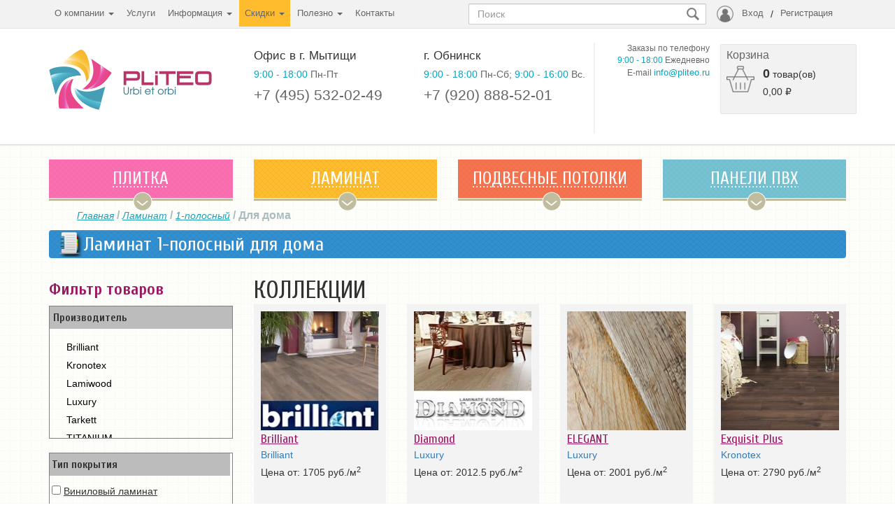

--- FILE ---
content_type: text/html; charset=UTF-8
request_url: https://www.pliteo.ru/laminat/1-polosny/dlya-doma
body_size: 38828
content:
<!DOCTYPE html>
<html lang="ru" xml:lang="ru">
<head>
    <base href="//www.pliteo.ru">
    <meta id="viewport" name="viewport" content="width=device-width, user-scalable=no, initial-scale=1.0">
    <meta charset="utf-8" />
    <title>Ламинат  1-полосный для дома - купить по низкой цене в интернет-магазине Pliteo.ru</title>
    <link rel="shortcut icon" href="/favicon.ico" type="image/x-icon">
    <meta name="csrf-param" content="_csrf">
    <meta name="csrf-token" content="Sjd5eXFaRzUNA08LEmgwWANwCkgyICxZCFINLSIvf00iT0sLKTI9ZQ==">
    <meta name="google-site-verification" content="ITC3uSCYh-yNNpSoX8P97MeckLQWIR3NtN7AVU2jLys">
<meta name="google-site-verification" content="Ss2pExJEPssz8uzLsYtQ9pk5_Hq_7dTqSk766EbV9Uo">
<meta name="google-site-verification" content="Ss2pExJEPssz8uzLsYtQ9pk5_Hq_7dTqSk766EbV9Uo">
<meta name="yandex-verification" content="431d15ad00cf97f1">
<meta name="description" content="Ламинат 1-полосный для дома. Большой выбор отличных товаров в интернет-магазине Pliteo.ru. Плитка — качество гарантируем! Подробности по тел. 8 (495) 642-52-01">
<meta name="keywords" content="ламинат 1-полосный для дома">
<link href="/theme/css/design-project.css" rel="stylesheet">
<link href="/theme/css/calculator.css" rel="stylesheet">
<link href="//fonts.googleapis.com/css?family=Cuprum:400,400italic,700,700italic&amp;amp;subset=latin,cyrillic" rel="stylesheet">
<link href="/theme/css/global-old.css?v=1674467048" rel="stylesheet">
<link href="/theme/css/custom.css?v=1538049180" rel="stylesheet">
<link href="/theme/css/owl.carousel.css?v=1494858000" rel="stylesheet">
<link href="/assets/d91b558f/css/bootstrap.css?v=1434471180" rel="stylesheet">
<link href="/assets/15a57320/css/activeform.css?v=1460960280" rel="stylesheet">
<link href="/assets/a6ba9249/css/font-awesome.css?v=1460960400" rel="stylesheet">
<link href="/assets/b1bb3a0e/css/dotplant.css?v=1435652460" rel="stylesheet">
<link href="/assets/19267efe/slick.css?v=1437747120" rel="stylesheet">
<link href="/assets/19267efe/slick-theme.css?v=1437747120" rel="stylesheet">
<link href="/theme/css/fotorama.css?v=1438246980" rel="stylesheet">
<link href="/theme/css/jquery.fancybox.css?v=1438246980" rel="stylesheet">
<link href="/assets/1eb6ba25/css/kv-widgets.css?v=1448434980" rel="stylesheet">
<link href="/assets/518f4c4e/css/typeahead.css?v=1435514700" rel="stylesheet">
<link href="/assets/518f4c4e/css/typeahead-kv.css?v=1435514700" rel="stylesheet">
<script type="text/javascript">var typeahead_c9cbca49 = {"hint":false};
</script>
    <style type="text/css">
        @font-face { font-family: "Rubl Sign"; src: url(http://www.artlebedev.ru/;-)/ruble.eot); }
        span.rur { font-family: "Rubl Sign"; text-transform: uppercase; // text-transform: none;}
        span.rur span { position: absolute; overflow: hidden; width: .45em; height: 1em; margin: .2ex 0 0 -.55em; // display: none; }
        span.rur span:before { content: '\2013'; }
    </style>
    <meta name='yandex-verification' content='6da3b90f15cfe9e3' />
    <meta name='yandex-verification' content='5298f849885a381c' />
    <meta name="yandex-verification" content="7fde04eed9eeafc0" />  <!-- для проверки SE-->
    <meta name="yandex-verification" content="431d15ad00cf97f1" /> <!--for https-->
    <meta name="google-site-verification" content="7xITx47TGHYkYoQnru1azbG54IVqVDIxv34di9SMJJE" />
    <meta name="google-site-verification" content="Hd04SWSThgggqGgxGB-R6Y4GUnYsEivgUqmdGdznX9o" />
    <meta name="google-site-verification" content="ITC3uSCYh-yNNpSoX8P97MeckLQWIR3NtN7AVU2jLys" />
    <link href="/theme/css/responsive.css" rel="stylesheet">

    
    <script type="text/javascript">
        var s = document.createElement("script");
        s.src = "//counter.quon.ru/?a=init&t=" + Date.now();
        s.async = 1;
        document.head.appendChild(s)
    </script>

</head>
<body itemscope itemtype="http://schema.org/WebPage">
<div id="header">
    <div class="header-top">
        <div class="container-fluid">
            <div class="row">
                <div class="container">
                    <div class="row">

                        <div class="col-lg-6 col-md-7">
                            <ul id="w1" class="nav-pills nav"><li class="menu-item menu-item-type-post_type menu-item-object-page dropdown"><a class="dropdown-toggle" href="/o-kompanii" data-toggle="dropdown">О компании <b class="caret"></b></a><ul id="w2" class="dropdown-menu"><li class="menu-item menu-item-type-post_type menu-item-object-page"><a href="/vakansii" tabindex="-1">Вакансии</a></li>
<li class="menu-item menu-item-type-post_type menu-item-object-page"><a href="/sertifikaty" tabindex="-1">Сертификаты</a></li>
<li class="menu-item menu-item-type-post_type menu-item-object-page"><a href="/otzivi" tabindex="-1">Отзывы</a></li>
<li class="menu-item menu-item-type-post_type menu-item-object-page"><a href="/page/page/show?id=153" tabindex="-1">Сотрудники</a></li>
<li class="menu-item menu-item-type-post_type menu-item-object-page"><a href="/blagodarnosti" tabindex="-1">Благодарности</a></li></ul></li>
<li class="menu-item menu-item-type-post_type menu-item-object-page"><a href="/uslugi">Услуги</a></li>
<li class="test dropdown"><a class="dropdown-toggle" href="#" data-toggle="dropdown">Информация <b class="caret"></b></a><ul id="w3" class="dropdown-menu"><li class="menu-item menu-item-type-post_type menu-item-object-page"><a href="/kupit-optom" tabindex="-1">Купить оптом</a></li>
<li class="menu-item menu-item-type-post_type menu-item-object-page"><a href="/oplata" tabindex="-1">Оплата</a></li>
<li class="menu-item menu-item-type-post_type menu-item-object-page"><a href="/dostavka" tabindex="-1">Доставка</a></li>
<li class="menu-item menu-item-type-post_type menu-item-object-page"><a href="/faq" tabindex="-1">FAQ</a></li>
<li class="menu-item menu-item-type-post_type menu-item-object-page"><a href="/vozvrat" tabindex="-1">Возврат</a></li>
<li class="menu-item menu-item-type-post_type menu-item-object-page"><a href="/fotogalereya" tabindex="-1">Галерея работ</a></li></ul></li>
<li class="menu-item menu-item-type-post_type menu-item-object-page dummy-menu-item dummy-menu-item--orange dropdown"><a class="dropdown-toggle" href="#" data-toggle="dropdown">Скидки <b class="caret"></b></a><ul id="w4" class="dropdown-menu"><li class="menu-item menu-item-type-post_type menu-item-object-page"><a href="tovari-po-akcii" tabindex="-1">Товары по акции</a></li>
<li class="menu-item menu-item-type-post_type menu-item-object-page"><a href="rasprodazha" tabindex="-1">Товары по распродаже</a></li></ul></li>
<li class="menu-item menu-item-type-post_type menu-item-object-page dropdown"><a class="dropdown-toggle" href="#" data-toggle="dropdown">Полезно <b class="caret"></b></a><ul id="w5" class="dropdown-menu"><li class="menu-item menu-item-type-post_type menu-item-object-page"><a href="/stati" tabindex="-1">Статьи</a></li>
<li class="menu-item menu-item-type-post_type menu-item-object-page"><a href="/novosti" tabindex="-1">Новости</a></li>
<li class="menu-item menu-item-type-post_type menu-item-object-page"><a href="/akcii" tabindex="-1">Анонсы акций</a></li></ul></li>
<li class="menu-item menu-item-type-post_type menu-item-object-page"><a href="/kontakty">Контакты</a></li></ul>                        </div>
                        <div class="col-lg-6 col-md-5">
                            <div class="col-lg-8 col-md-6">
                                <form id="searchform" class="form-inline navbar-search" action="/search" method="get"><span class=" field-search-q">
<input type="text" id="search-q" class="search_input srchTxt form-control" name="Search[q]" value="" placeholder="Поиск" data-krajee-typeahead="typeahead_c9cbca49">
</span><button type="submit" id="searchsubmit" class="search_btn"></button></form>                            </div>

                            <div class="col-lg-4 col-md-6" style="padding: 0;">
                                <div class="header-auth">
                                    <div class="icon-auth">
                                        <span></span>
                                    </div>
                                    <ul id="w6" class="nav-pills nav"><li><a href="/login">Вход</a></li>
<li class="divider-vertical" role="separator">/</li>
<li><a href="/signup">Регистрация</a></li></ul>                                </div>
                            </div>
                        </div>
                    </div>
                </div>
            </div>
        </div>
    </div>

    <div class="header-main">
        <div class="container-fluid">
            <div class="row">
                <div class="container">
                    <div class="row mt-10">

                        <div class="col-lg-3 col-md-2">
                            <a title="Интернет-магазин Pliteo.ru – продажа плитки и ламината в Московской и Калужской областях: Москва, Мытищи, Обнинск, Калуга, Жуков, Малоярославец, Боровск" href="/" class="logo_link">
                                <img class="logo" alt="Интернет магазин плитки и обоев" src="/theme/img/logo.png">
                            </a>
                        </div>

                        <div class="col-lg-7 col-md-8">
                            <!-- <p class="hot-line"><i class="fa fa-phone"></i>Звонки по России: <span class="quon_phone">+7 (925) 356-01-40</span></p> -->
                            <div class="header-phone mt-10 mb-15">

                                <div class="text-left header-branch">
                                    <span class="header-branch__name">Офис в г. Мытищи</span>
                                    <span class="small fg-gray header-branch__workhours"><span class="fg-blue">9:00 - 18:00</span> Пн-Пт</span>
                                    <span class="lead fg-gray header-branch__phone quon_phone roistat-phone1"><a href="tel:+74955320249" class="quon_phone">+7 (495) 532-02-49</a></span><br>
                                </div>

                                <div class="text-left header-branch">
                                    <span class="header-branch__name">г. Обнинск</span>
                                    <span class="small fg-gray header-branch__workhours"><span class="fg-blue">9:00 - 18:00</span> Пн-Сб; </span>
                                    <span class="small fg-gray header-branch__workhours"><span class="fg-blue">9:00 - 16:00</span> Вс.</span>
                                    <span class="lead fg-gray header-branch__phone roistat-phone2"><a href="tel:+79208885201" class="phone_ln">+7 (920) 888-52-01</a></span><br>
                                </div>

                                <div class="fg-gray small text-right">
                                    Заказы по телефону<br>
                                    <span class="fg-blue">9:00 - 18:00</span> Ежедневно<br>
                                    <!--<a href="#" title="" class="callback_button" data-toggle="modal" data-target="#modal-form-feedback">Заказать звонок</a><br>-->
                                    E-mail <a class="fg-blue" href="mailto:info@pliteo.ru">info@pliteo.ru</a>
                                </div>
                            </div>
                        </div>

                        <div class="col-lg-2 col-md-2" style="padding: 0;">
                            <div id="cart-info-widget" class="header-cart">
                                
<div class="hd_cart_title">Корзина</div>

<div id="big-cart">
    <div class="widget_shopping_cart_content">
        <p class="title">
            <a href="/shop/cart" class="button">Корзина</a>
        </p>

        <div class="row">
            <div class="col-md-3 col-xs-4">
                <div class="icon-cart"></div>
            </div>
            <div class="col-md-9 col-xs-8">
                <p class="products">
                    <span class="items-count bold" style="font-size: 18px">0</span> товар(ов)
                </p>

                <p class="total"><span class="amount">
                    <span class="total-price">
                        0,00 ₽                    </span>
                </p>
            </div>
        </div>

    </div>

    <div id="minicart-modal">
        <div class="modal-body" id="minicart">
            <table class="table table-striped">
    <tbody>
            <tr>
            <td colspan="6">Корзина пуста</td>
        </tr>
            <tr>
            <td colspan="6">
                <a class="btn btn-success" href="/shop/cart">перейти в корзину</a>            </td>
        </tr>
    </tbody>
</table>        </div>
    </div>
    </div>
                             </div>
                        </div>

                    </div>
                </div>
            </div>
        </div>
    </div>

    <div class="header-responsive" >
        <div class="container-fluid">
            <div class="row">
                <div class="container">
                    <div class="row">
                        <div class="col-xs-4"><a href="#" class="gamburger__icon "> <span class="glyphicon glyphicon-align-justify"><span class="menu-header">МЕНЮ</span>
                                </span> </a></div>
                        <div class="col-xs-8 col-sm-4">
                            <a title="Интернет-магазин Pliteo.ru – продажа плитки и ламината в Московской и Калужской областях: Москва, Мытищи, Обнинск, Калуга, Жуков, Малоярославец, Боровск" href="/" class="logo_link">
                                <img class="logo" alt="Интернет магазин плитки и обоев" src="/theme/img/logo.png">
                            </a>
                        </div>
                        <div class="col-xs-4 hidden-xs" >
                            <div class="header-auth">
                                <div class="icon-auth">
                                    <span></span>
                                </div>
                                <ul id="w7" class="nav-pills nav"><li><a href="/login">Вход</a></li>
<li class="divider-vertical" role="separator">/</li>
<li><a href="/signup">Регистрация</a></li></ul>                            </div>
                        </div>

                        <div class="gamburger__content">
                            <div class="col-sm-6 col-xs-12">
                                <form id="searchform" class="form-inline navbar-search" action="/search" method="get"><span class=" field-search-q">
<input type="text" id="search-q" class="search_input srchTxt form-control" name="Search[q]" value="" placeholder="Поиск" data-krajee-typeahead="typeahead_c9cbca49">
</span><button type="submit" id="searchsubmit" class="search_btn"></button></form>                            
                                <div class="main_menu">
                                    <ul id="w8" class="nav-pills nav"><li class="menu-item menu-item-type-post_type menu-item-object-page dropdown"><a class="dropdown-toggle" href="/o-kompanii" data-toggle="dropdown">О компании <b class="caret"></b></a><ul id="w9" class="dropdown-menu"><li class="menu-item menu-item-type-post_type menu-item-object-page"><a href="/vakansii" tabindex="-1">Вакансии</a></li>
<li class="menu-item menu-item-type-post_type menu-item-object-page"><a href="/sertifikaty" tabindex="-1">Сертификаты</a></li>
<li class="menu-item menu-item-type-post_type menu-item-object-page"><a href="/otzivi" tabindex="-1">Отзывы</a></li>
<li class="menu-item menu-item-type-post_type menu-item-object-page"><a href="/page/page/show?id=153" tabindex="-1">Сотрудники</a></li>
<li class="menu-item menu-item-type-post_type menu-item-object-page"><a href="/blagodarnosti" tabindex="-1">Благодарности</a></li></ul></li>
<li class="menu-item menu-item-type-post_type menu-item-object-page"><a href="/uslugi">Услуги</a></li>
<li class="test dropdown"><a class="dropdown-toggle" href="#" data-toggle="dropdown">Информация <b class="caret"></b></a><ul id="w10" class="dropdown-menu"><li class="menu-item menu-item-type-post_type menu-item-object-page"><a href="/kupit-optom" tabindex="-1">Купить оптом</a></li>
<li class="menu-item menu-item-type-post_type menu-item-object-page"><a href="/oplata" tabindex="-1">Оплата</a></li>
<li class="menu-item menu-item-type-post_type menu-item-object-page"><a href="/dostavka" tabindex="-1">Доставка</a></li>
<li class="menu-item menu-item-type-post_type menu-item-object-page"><a href="/faq" tabindex="-1">FAQ</a></li>
<li class="menu-item menu-item-type-post_type menu-item-object-page"><a href="/vozvrat" tabindex="-1">Возврат</a></li>
<li class="menu-item menu-item-type-post_type menu-item-object-page"><a href="/fotogalereya" tabindex="-1">Галерея работ</a></li></ul></li>
<li class="menu-item menu-item-type-post_type menu-item-object-page dummy-menu-item dummy-menu-item--orange dropdown"><a class="dropdown-toggle" href="#" data-toggle="dropdown">Скидки <b class="caret"></b></a><ul id="w11" class="dropdown-menu"><li class="menu-item menu-item-type-post_type menu-item-object-page"><a href="tovari-po-akcii" tabindex="-1">Товары по акции</a></li>
<li class="menu-item menu-item-type-post_type menu-item-object-page"><a href="rasprodazha" tabindex="-1">Товары по распродаже</a></li></ul></li>
<li class="menu-item menu-item-type-post_type menu-item-object-page dropdown"><a class="dropdown-toggle" href="#" data-toggle="dropdown">Полезно <b class="caret"></b></a><ul id="w12" class="dropdown-menu"><li class="menu-item menu-item-type-post_type menu-item-object-page"><a href="/stati" tabindex="-1">Статьи</a></li>
<li class="menu-item menu-item-type-post_type menu-item-object-page"><a href="/novosti" tabindex="-1">Новости</a></li>
<li class="menu-item menu-item-type-post_type menu-item-object-page"><a href="/akcii" tabindex="-1">Анонсы акций</a></li></ul></li>
<li class="menu-item menu-item-type-post_type menu-item-object-page"><a href="/kontakty">Контакты</a></li></ul>                                </div>
                                <div id="cart-info-widget" class="header-cart">
                                    
<div class="hd_cart_title">Корзина</div>

<div id="big-cart">
    <div class="widget_shopping_cart_content">
        <p class="title">
            <a href="/shop/cart" class="button">Корзина</a>
        </p>

        <div class="row">
            <div class="col-md-3 col-xs-4">
                <div class="icon-cart"></div>
            </div>
            <div class="col-md-9 col-xs-8">
                <p class="products">
                    <span class="items-count bold" style="font-size: 18px">0</span> товар(ов)
                </p>

                <p class="total"><span class="amount">
                    <span class="total-price">
                        0,00 ₽                    </span>
                </p>
            </div>
        </div>

    </div>

    <div id="minicart-modal">
        <div class="modal-body" id="minicart">
            <table class="table table-striped">
    <tbody>
            <tr>
            <td colspan="6">Корзина пуста</td>
        </tr>
            <tr>
            <td colspan="6">
                <a class="btn btn-success" href="/shop/cart">перейти в корзину</a>            </td>
        </tr>
    </tbody>
</table>        </div>
    </div>
    </div>
                                 </div>
                            </div>
                        
                            <div class="col-sm-6 col-xs-12" >
                                <div class="header-auth hidden-sm">
                                    <div class="icon-auth">
                                        <span></span>
                                    </div>
                                    <ul id="w13" class="nav-pills nav"><li><a href="/login">Вход</a></li>
<li class="divider-vertical" role="separator">/</li>
<li><a href="/signup">Регистрация</a></li></ul>                                </div>
                            
                                <div class="header-phone mt-10 mb-15">

                                    <div class="text-left header-branch">
                                        <span class="header-branch__name">Офис в г. Мытищи</span>
                                        <span class="small fg-gray header-branch__workhours"><span class="fg-blue">9:00 - 18:00</span> Пн-Пт</span>
                                        <span class="lead fg-gray header-branch__phone quon_phone"><a href="tel:+74955320249" class="quon_phone">+7 (495) 532-02-49</a></span>
                                    </div>

                                    <div class="text-left header-branch">
                                        <span class="header-branch__name">г. Обнинск</span>
                                        <span class="small fg-gray header-branch__workhours"><span class="fg-blue">9:00 - 18:00</span> Пн-Сб; </span>
                                        <span class="small fg-gray header-branch__workhours"><span class="fg-blue">9:00 - 16:00</span> Вс.</span>
                                        <span class="lead fg-gray header-branch__phone"><a href="tel:+79208885201" class="phone_ln">+7 (920) 888-52-01</a></span>
                                    </div>

                                    <div class="fg-gray">
                                        Заказы по телефону<br>
                                        <span class="fg-blue">9:00 - 18:00</span> Ежедневно<br>
                                        <!--<a href="#" title="" class="callback_button" data-toggle="modal" data-target="#modal-form-feedback">Заказать звонок</a><br>-->
                                        E-mail <a class="fg-blue" href="mailto:info@pliteo.ru">info@pliteo.ru</a>
                                    </div>
                                </div>
                                
                            </div>

                        </div>

                    </div>
                </div>
            </div>
        </div>
    </div>

    <div class="container mt-20">
        <div class="row">
            <div class="col-lg-3 col-md-3">
                <div class="top_menu_pink">
                    <ul id="menu-top-plitka" class="nav">
                        <li class="main menu-item menu-item-type-custom menu-item-object-custom menu-item-has-children ">
                            <a href="/plitka"><span>Плитка</span></a>
                            <a href="#" class="drop_menu_btn"></a>
                            <ul class="dropdown-menu depth_0">
                                <li class="menu-item menu-item-type-custom menu-item-object-custom menu-item-has-children  dropdown-submenu"><a href="#">Тип помещения</a>
                                    <ul class="dropdown-menu sub-menu depth_1">
                                        <li class="menu-item menu-item-type-post_type menu-item-object-page "><a href="/plitka/dlya-vannoj">Для ванной</a></li>
                                        <li class="menu-item menu-item-type-post_type menu-item-object-page "><a href="/plitka/dlya-kuxni">Для кухни</a></li>
                                        <li class="menu-item menu-item-type-post_type menu-item-object-page "><a href="/plitka/napolnaya">Напольная плитка</a></li>
                                        <li class="two-rows menu-item menu-item-type-post_type menu-item-object-page "><a href="/plitka/dlya-obshhestvennyx-pomeshhenij">Для общественных помещений</a></li>
                                    </ul>
                                </li>
                                <li class="menu-item menu-item-type-custom menu-item-object-custom menu-item-has-children  dropdown-submenu"><a href="#">Назначение</a>
                                    <ul class="dropdown-menu sub-menu depth_1">
                                        <li class="menu-item menu-item-type-post_type menu-item-object-page "><a href="/plitka/dlya-fasada">Для фасада</a></li>
                                        <li class="menu-item menu-item-type-post_type menu-item-object-page "><a href="/plitka/dlya-lestnic">Для лестниц</a></li>
                                        <!-- <li class="menu-item menu-item-type-post_type menu-item-object-page "><a href="/plitka/dlya-dorozhek">Для дорожек</a></li> -->
                                        <li class="menu-item menu-item-type-post_type menu-item-object-page "><a href="/plitka/dlya-gostinoy">Для гостиной</a></li>

                                    </ul>
                                </li>
                                <li class="menu-item menu-item-type-custom menu-item-object-custom menu-item-has-children  dropdown-submenu"><a href="#">Тип материала</a>
                                    <ul class="dropdown-menu sub-menu depth_1">
                                        <li class="menu-item menu-item-type-custom menu-item-object-custom "><a href="/plitka/keramicheskaya">Керамическая плитка</a></li>
                                        <li class="menu-item menu-item-type-custom menu-item-object-custom "><a href="/plitka/keramogranit">Керамогранит</a></li>
                                        <li class="menu-item menu-item-type-custom menu-item-object-custom "><a href="/plitka">Клинкерные ступени</a></li>
                                        <li class="menu-item menu-item-type-custom menu-item-object-custom "><a href="/plitka/mozaika">Мозаика</a></li>
                                    </ul>
                                </li>
                                <li class="row4 menu-item menu-item-type-custom menu-item-object-custom menu-item-has-children  dropdown-submenu"><a href="#">Эконом</a>
                                    <ul class="dropdown-menu sub-menu depth_1">
                                        <li class="separator menu-item menu-item-type-custom menu-item-object-custom "><a href="#">Эконом-класс</a></li>
                                        <li class="menu-item menu-item-type-post_type menu-item-object-page "><a href="/plitka">Напольная плитка</a></li>
                                        <li class="menu-item menu-item-type-post_type menu-item-object-page "><a href="/plitka">Настенная плитка</a></li>
                                    </ul>
                                </li>
                                <li class="row5 menu-item menu-item-type-custom menu-item-object-custom menu-item-has-children  dropdown-submenu"><a href="#">Все бренды</a>
                                    <ul class="dropdown-menu sub-menu depth_1">
                                        <li class="menu-item menu-item-type-taxonomy menu-item-object-product_cat "><a href="/soputstvuyuschie/plitka">Сопутствующие товары</a></li>
                                        <li class="menu-item menu-item-type-post_type menu-item-object-page "><a href="/strany-plitka">Страны</a></li>
                                        <li class="menu-item menu-item-type-post_type menu-item-object-page "><a href="/vse-brendy-plitka">Все производители</a></li>
                                        <li class="menu-item menu-item-type-post_type menu-item-object-page "><a href="/novinki-plitka">Новинки плитки</a></li>
                                    </ul>
                                </li>
                            </ul>
                        </li>
                    </ul></div>
            </div>
            <div class="col-lg-3 col-md-3">
                <div class="top_menu_yellow">
                    <ul id="menu-top-oboi" class="nav">
                        <li class="main menu-item menu-item-type-custom menu-item-object-custom menu-item-has-children ">
                            <a href="/laminat"><span>Ламинат</span></a>
                            <a href="#" class="drop_menu_btn"></a>
                            <ul class="dropdown-menu depth_0">
                                <li class="row1 menu-item menu-item-type-custom menu-item-object-custom menu-item-has-children  dropdown-submenu">
                                    <ul class="dropdown-menu sub-menu depth_1">
                                        <li class="separator menu-item menu-item-type-custom menu-item-object-custom "><a href="#">По классу</a></li>
                                        <li class="menu-item menu-item-type-post_type menu-item-object-page "><a href="/laminat/class-31-ac3">31 / AC3</a></li>
                                        <li class="menu-item menu-item-type-post_type menu-item-object-page "><a href="/laminat/class-32-ac4">32 / AC4</a></li>
                                        <li class="menu-item menu-item-type-post_type menu-item-object-page "><a href="/laminat/class-33-ac5">33 / AC5</a></li>
                                        <li class="menu-item menu-item-type-post_type menu-item-object-page "><a href="/laminat/class-34">34</a></li>
                                    </ul>
                                </li>
                                <li class="row2 menu-item menu-item-type-custom menu-item-object-custom menu-item-has-children  dropdown-submenu">
                                    <ul class="dropdown-menu sub-menu depth_1">
                                        <li class="separator menu-item menu-item-type-custom menu-item-object-custom "><a href="#">По породе дерева</a></li>
                                        <li class="menu-item menu-item-type-post_type menu-item-object-page "><a href="/laminat/akaciya">Акация</a></li>
                                        <li class="menu-item menu-item-type-post_type menu-item-object-page "><a href="/laminat/tik">Тик</a></li>
                                        <li class="menu-item menu-item-type-post_type menu-item-object-page "><a href="/laminat/dub">Дуб</a></li>
                                        <li class="menu-item menu-item-type-post_type menu-item-object-page "><a href="/laminat/vyaz">Вяз</a></li>
                                    </ul>
                                </li>
                                <li class="row3 menu-item menu-item-type-custom menu-item-object-custom menu-item-has-children  dropdown-submenu">
                                    <ul class="dropdown-menu sub-menu depth_1">

                                        <li class="menu-item menu-item-type-post_type menu-item-object-page "><a href="/laminat/vishnya">Вишня</a></li>
                                        <li class="menu-item menu-item-type-post_type menu-item-object-page "><a href="/laminat/venge">Венге</a></li>
                                    </ul>
                                </li>
                                <li class="row4 menu-item menu-item-type-custom menu-item-object-custom menu-item-has-children  dropdown-submenu">
                                    <ul class="dropdown-menu sub-menu depth_1">

                                        <li class="menu-item menu-item-type-post_type menu-item-object-page "><a href="/laminat/klen">Клён</a></li>
                                        <li class="menu-item menu-item-type-post_type menu-item-object-page "><a href="/laminat/oreh">Орех</a></li>
                                        <li class="menu-item menu-item-type-post_type menu-item-object-page "><a href="/laminat/buk">Бук</a></li>
                                    </ul>
                                </li>
                                <li class="row5 menu-item menu-item-type-custom menu-item-object-custom menu-item-has-children  dropdown-submenu">
                                    <ul class="dropdown-menu sub-menu depth_1">
                                        <li class="menu-item menu-item-type-custom menu-item-object-custom ">
                                            <a href="/soputstvuyuschie/laminat">Сопутствующие товары</a>
                                        </li>
                                        <li class="menu-item menu-item-type-custom menu-item-object-custom ">
                                            <a href="/laminat/rasprodazha">Распродажа</a>
                                        </li>
                                        <li class="menu-item menu-item-type-custom menu-item-object-custom ">
                                            <a href="/laminat/po-aksii">Акции</a>
                                        </li>
<!--                                        <li class="menu-item menu-item-type-custom menu-item-object-custom "><a href="/strany-oboi/">Страны</a></li>-->
<!--                                        <li class="menu-item menu-item-type-custom menu-item-object-custom "><a href="/vse-brendy-oboi/">Все производители</a></li>-->
                                        <li class="menu-item menu-item-type-post_type menu-item-object-page "><a href="/novinki-laminat">Новинки ламината</a></li>
                                    </ul>
                                </li>
                            </ul>
                        </li>
                    </ul>               </div>
            </div>
            <div class="col-lg-3 col-md-3">
                <div class="top_menu_orange">
                    <ul id="menu-top-potolki" class="nav">
                        <li class="main menu-item menu-item-type-custom menu-item-object-custom menu-item-has-children ">
                            <a href="/podvesnye-potolki"><span>Подвесные потолки</span></a>
                            <a href="#" class="drop_menu_btn"></a>
                            <ul class="dropdown-menu depth_0 megamenu-v2">
                                <li class="megamenu-v2__list">
                                    <ul class="megamenu-v2__bullet-list">
                                        <li><a href="/podvesnye-potolki/podvesnye-potolki-v-komplekte">Подвесные потолки в комплекте</a></li>
                                        <li><a href="/podvesnye-potolki/plity-dlya-podvesnogo-potolka-armstrong">Потолок ARMSTRONG (Великобритания)</a></li>
                                        <li><a href="/podvesnye-potolki/ekonom-potolok">Эконом потолок</a></li>
                                        <li><a href="/podvesnye-potolki/podvesnaya-sistema">Подвесная система</a></li>
                                        <li><a href="/podvesnye-potolki/kassetny-potolok">Кассетный потолок</a></li>
                                    </ul>
                                </li>
                                <li class="megamenu-v2__list">
                                    <ul class="megamenu-v2__bullet-list">
                                        <li><a href="/podvesnye-potolki/svetilniki-potolochnye">Светильники потолочные</a></li>
                                        <li><a href="/podvesnye-potolki/amf-germaniya">AMF (Германия)</a></li>
                                        <li><a href="/podvesnye-potolki/reechny-potolok-francuzskiy-dizayn">Реечный потолок Французский Дизайн</a></li>
                                        <li><a href="/podvesnye-potolki/reechny-potolok-nemeckiy-dizayn">Реечный потолок Немецкий Дизайн</a></li>
                                    </ul>
                                </li>
                                <li class="megamenu-v2__list megamenu-v2__bottom-list">
                                    <ul class="megamenu-v2__bullet-list">
                                        <li class="megamenu-v2__bottom-list-li"><a class="megamenu-v2__link" href="/podvesnye-potolki/rasprodazha">Распродажа</a></li>
                                        <li class="megamenu-v2__bottom-list-li"><a class="megamenu-v2__link" href="/podvesnye-potolki/po-aksii">Акции</a></li>
                                    </ul>
                                </li>
                            </ul>
                        </li>
                    </ul>
                </div>
            </div>
            <div class="col-lg-3 col-md-3">
                <div class="top_menu_cyan">
                    <ul id="menu-top-pvh" class="nav">
                        <li class="main menu-item menu-item-type-custom menu-item-object-custom menu-item-has-children ">
                            <a href="/paneli-pvh"><span>Панели ПВХ</span></a>
                            <a href="#" class="drop_menu_btn"></a>
                            <ul class="dropdown-menu depth_0 megamenu-v2">
                                <li class="megamenu-v2__list">
                                    <ul class="megamenu-v2__bullet_list">
                                        <li class=""><a href="/paneli-pvh/pvh-paneli-termoperevod">ПВХ Панели термоперевод</a></li>
                                        <li class=""><a href="/paneli-pvh/potolochnye-pvh-paneli">Потолочные ПВХ Панели</a></li>
                                        <li class=""><a href="/paneli-pvh/furnitura-k-panelyam-pvh">Фурнитура к панелям ПВХ</a></li>
                                    </ul>
                                </li>
                                <li class="megamenu-v2__list">
                                    <ul class="megamenu-v2__bullet_list">
                                        <li class=""><a href="/paneli-pvh/pvh-paneli-belye">ПВХ Панели Белые</a></li>
                                        <li class=""><a href="/paneli-pvh/paneli-pvh-unique">Панели ПВХ Unique</a></li>
                                    </ul>
                                </li>
                                <li class="megamenu-v2__list megamenu-v2__bottom-list">
                                    <ul class="megamenu-v2__bullet-list">
                                        <li class="megamenu-v2__bottom-list-li"><a href="/paneli-pvh/rasprodazha" class="megamenu-v2__link">Распродажа</a></li>
                                        <li class="megamenu-v2__bottom-list-li"><a href="/paneli-pvh/po-aksii" class="megamenu-v2__link">Акции</a></li>
                                    </ul>
                                </li>
                            </ul>
                    </ul>
                </div>
            </div>
        </div>
    </div>
</div>
<div class="container">
    <div class="row">
<div class="col-lg-12 col-xs-12">
    <a name="page-top"></a>
    <div id="default_products_page_container" class="wrap wpsc_container">
        <ul class="woocommerce-breadcrumb" itemprop="breadcrumb"><a href="/">Главная</a> / <a href="/laminat">Ламинат</a> / <a href="/laminat/1-polosny">1-полосный</a> / Для дома</ul>    </div>
    <div class="all_products_title_bg">
        <div style="line-height: 1.42857;" class="all_products_title">
            <h1> Ламинат 1-полосный для дома</h1>
        </div>
    </div>

    <div class="row">
        <div class="col-lg-9 col-xs-12 pull-right" itemtype="http://schema.org/ItemList" itemscope>




                                                    <div class="plitka_block_title">Коллекции</div>
                        <div class="row">
                <div class="col-lg-12 col-xs-12">
                                    </div>
            </div>
            <!-- devkor -->
                        <div class="row">
                            <!-- object(app\modules\shop\models\Category)#389 (12) {
  ["deleteMode"]=>
  int(1)
  ["urlPath":"app\modules\shop\models\Category":private]=>
  NULL
  ["parentIds":"app\modules\shop\models\Category":private]=>
  NULL
  ["filterSets":"app\modules\shop\models\Category":private]=>
  NULL
  ["_attributes":"yii\db\BaseActiveRecord":private]=>
  array(18) {
    ["id"]=>
    int(2852)
    ["category_group_id"]=>
    int(2)
    ["parent_id"]=>
    int(2851)
    ["name"]=>
    string(9) "Brilliant"
    ["title"]=>
    string(67) "Ламинат Brilliant коллекция Brilliant 34 класс"
    ["h1"]=>
    string(53) "Ламинат Brilliant коллекция Brilliant"
    ["meta_description"]=>
    string(246) "Ламинат Brilliant коллекция Brilliant - достойное  решение для любого интерьера. Купить ламинат brilliant коллекция brilliant у нас - выгодное вложение.
"
    ["breadcrumbs_label"]=>
    string(9) "Brilliant"
    ["slug"]=>
    string(10) "brilliant1"
    ["slug_compiled"]=>
    string(0) ""
    ["slug_absolute"]=>
    int(0)
    ["content"]=>
    string(22630) "<p style="line-height: 22.4px;">Великолепие и прочность драгоценного камня.</p><span class="word w5" style="line-height: 22.4px;">Несмотря</span> <span class="word w6" style="line-height: 22.4px;">на</span> <span class="word w7" style="line-height: 22.4px;">то</span>, <span class="word w8" style="line-height: 22.4px;">что</span> <span class="word w9" style="line-height: 22.4px;">страной</span> <span class="word w10" style="line-height: 22.4px;">производства</span> <span class="word w11" style="line-height: 22.4px;">этих</span> <span class="word w12" style="line-height: 22.4px;">полов</span> <span class="word w13" style="line-height: 22.4px;">является</span> <span class="word w14" style="line-height: 22.4px;">Китай</span>, <span class="word w15" style="line-height: 22.4px;">ламинированный</span> <span class="word w16" style="line-height: 22.4px;">паркет</span> <span class="word w17" style="line-height: 22.4px;">Brilliant</span> <span class="word w18" style="line-height: 22.4px;">в</span> <span class="word w19" style="line-height: 22.4px;">полной</span> <span class="word w20" style="line-height: 22.4px;">мере</span> <span class="word w21" style="line-height: 22.4px;">оправдывает</span> <span class="word w22" style="line-height: 22.4px;">свое</span> "<span class="word w23" style="line-height: 22.4px;">ценное</span>" <span class="word w24" style="line-height: 22.4px;">название</span>. <span class="word w25" style="line-height: 22.4px;">Это</span> <span class="word w26" style="line-height: 22.4px;">по-настоящему</span> <span class="word w27" style="line-height: 22.4px;">уникальная</span> <span class="word w28" style="line-height: 22.4px;">коллекция</span>, <span class="word w29" style="line-height: 22.4px;">которая</span> <span class="word w30" style="line-height: 22.4px;">сочетает</span> <span class="word w31" style="line-height: 22.4px;">в</span> <span class="word w32" style="line-height: 22.4px;">себе</span> <span class="word w33" style="line-height: 22.4px;">прекрасные</span> <span class="word w34" style="line-height: 22.4px;">эксплуатационные</span> <span class="word w35" style="line-height: 22.4px;">характеристики</span>, <span class="word w36" style="line-height: 22.4px;">долгий</span> <span class="word w37" style="line-height: 22.4px;">срок</span> <span class="word w38" style="line-height: 22.4px;">службы</span>, <span class="word w39" style="line-height: 22.4px;">великолепный</span> <span class="word w40" style="line-height: 22.4px;">внешний</span> <span class="word w41" style="line-height: 22.4px;">вид</span> <span class="word w42" style="line-height: 22.4px;">и</span> <span class="word w43" style="line-height: 22.4px;">роскошь</span>, <span class="word w44" style="line-height: 22.4px;">присущую</span> <span class="word w45" style="line-height: 22.4px;">ювелирным</span> <span class="word w46" style="line-height: 22.4px;">украшениям</span>.<p style="line-height: 22.4px;"><span class="word w47"><br></span></p><p style="line-height: 22.4px;" rel="line-height: 22.4px;"><span class="word w47">Панели</span> <span class="word w48">выполнены</span> <span class="word w49">в</span> <span class="word w50">форме</span> <span class="word w51">широкой</span> <span class="word w52">досточки</span> <span class="word w53">дуба</span> <span class="word w54">с</span> <span class="word w55">лаковым</span> <span class="word w56">нанесением</span>, <span class="word w57">которое</span> <span class="word w58">раскрывает</span> <span class="word w59">в</span> <span class="word w60">всей</span> <span class="word w61">красе</span> <span class="word w62">всю</span> <span class="word w63">эстетику</span> <span class="word w64">текстуры</span> <span class="word w65">природного</span> <span class="word w66">дерева</span> <span class="word w67">и</span> <span class="word w68">одновременно</span> <span class="word w69">придает</span> <span class="word w70">повышенную</span> <span class="word w71">износостойкость</span>. <span class="word w72">U-образная</span> <span class="word w73">фаска</span> <span class="word w74">визуально</span> <span class="word w75">подчеркивает</span> <span class="word w76">каждую</span> <span class="word w77">дощечку</span>, <span class="word w78">помогая</span>, <span class="word w79">в</span> <span class="word w80">зависимости</span> <span class="word w81">от</span> <span class="word w82">направления</span> <span class="word w83">их</span> <span class="word w84">настила</span>, <span class="word w85">сделать</span> <span class="word w86">комнаты</span> <span class="word w87">Вашего</span> <span class="word w88">дома</span>, <span class="word w89">офиса</span> <span class="word w90">или</span> <span class="word w91">магазина</span> <span class="word w92">шире</span> <span class="word w93">либо</span> <span class="word w94">длиннее</span>, <span class="word w95">а</span> <span class="word w96">также</span> <span class="word w97">выполняет</span> <span class="word w98">функцию</span> <span class="word w99">амортизатора</span>, <span class="word w100">снижая</span> <span class="word w101">воздействие</span> <span class="word w102">давления</span> <span class="word w103">на</span> <span class="word w104">поверхность</span> <span class="word w105">и</span> <span class="word w106">тем</span> <span class="word w107">самым</span> <span class="word w108">увеличивает</span> <span class="word w109">долговечность</span>.<br></p><br rel="color: rgb(0, 0, 0); font-family: Tahoma, Arial, sans-serif; font-size: 12px; line-height: 17.4px;" style="color: rgb(0, 0, 0); font-family: Tahoma, Arial, sans-serif; font-size: 12px; line-height: 17.4px;">"<span class="word w110" style="line-height: 22.4px;">Бриллиант</span>" - <span class="word w111" style="line-height: 22.4px;">больше</span> <span class="word w112" style="line-height: 22.4px;">преимуществ</span>:<br rel="color: rgb(0, 0, 0); font-family: Tahoma, Arial, sans-serif; font-size: 12px; line-height: 17.4px;" style="color: rgb(0, 0, 0); font-family: Tahoma, Arial, sans-serif; font-size: 12px; line-height: 17.4px;"><br style="color: rgb(0, 0, 0); font-family: Tahoma, Arial, sans-serif; font-size: 12px; line-height: 17.4px;">- <span class="word w113" style="line-height: 22.4px;">34-й </span><span class="word w114" style="line-height: 22.4px;">класс</span> - <span class="word w115" style="line-height: 22.4px;">высокая</span> <span class="word w116" style="line-height: 22.4px;">стойкость</span> <span class="word w117" style="line-height: 22.4px;">к</span> <span class="word w118" style="line-height: 22.4px;">механическим</span> <span class="word w119" style="line-height: 22.4px;">нагрузкам</span>, <span class="word w120" style="line-height: 22.4px;">устойчивость</span> <span class="word w121" style="line-height: 22.4px;">к</span> <span class="word w122" style="line-height: 22.4px;">царапинам</span>, <span class="word w123" style="line-height: 22.4px;">ударам</span>, <span class="word w124" style="line-height: 22.4px;">благодаря</span> <span class="word w125" style="line-height: 22.4px;">чему</span>, <span class="word w126" style="line-height: 22.4px;">этот</span> <span class="word w127" style="line-height: 22.4px;">отделочный</span> <span class="word w128" style="line-height: 22.4px;">материал</span> <span class="word w129" style="line-height: 22.4px;">можно</span> <span class="word w130" style="line-height: 22.4px;">использовать</span> <span class="word w131" style="line-height: 22.4px;">в</span> <span class="word w132" style="line-height: 22.4px;">помещениях</span> <span class="word w133" style="line-height: 22.4px;">с</span> <span class="word w134" style="line-height: 22.4px;">большой</span> <span class="word w135" style="line-height: 22.4px;">проходимостью</span>;<br rel="color: rgb(0, 0, 0); font-family: Tahoma, Arial, sans-serif; font-size: 12px; line-height: 17.4px;" style="color: rgb(0, 0, 0); font-family: Tahoma, Arial, sans-serif; font-size: 12px; line-height: 17.4px;">- <span class="word w136" style="line-height: 22.4px;">толщина</span> <span class="word w137" style="line-height: 22.4px;">доски</span> - <span class="word w138" style="line-height: 22.4px;">12</span> <span class="word w139" style="line-height: 22.4px;">мм</span> <span class="word w140" style="line-height: 22.4px;">позволяет</span> <span class="word w141" style="line-height: 22.4px;">осуществлять</span> <span class="word w142" style="line-height: 22.4px;">укладку</span> <span class="word w143" style="line-height: 22.4px;">даже</span> <span class="word w144" style="line-height: 22.4px;">на</span> <span class="word w145" style="line-height: 22.4px;">неидеально</span> <span class="word w146" style="line-height: 22.4px;">ровную</span> <span class="word w147" style="line-height: 22.4px;">основу</span>;<br rel="color: rgb(0, 0, 0); font-family: Tahoma, Arial, sans-serif; font-size: 12px; line-height: 17.4px;" style="color: rgb(0, 0, 0); font-family: Tahoma, Arial, sans-serif; font-size: 12px; line-height: 17.4px;">- <span class="word w148" style="line-height: 22.4px;">ширина</span> <span class="word w149" style="line-height: 22.4px;">плиты</span> <span class="word w150" style="line-height: 22.4px;">240</span> <span class="word w151" style="line-height: 22.4px;">мм</span> - <span class="word w152" style="line-height: 22.4px;">дает</span> <span class="word w153" style="line-height: 22.4px;">возможность</span> <span class="word w154" style="line-height: 22.4px;">создать</span> <span class="word w155" style="line-height: 22.4px;">натуральный</span> <span class="word w156" style="line-height: 22.4px;">рисунок</span> <span class="word w157" style="line-height: 22.4px;">дубового</span> <span class="word w158" style="line-height: 22.4px;">массива</span> <span class="word w159" style="line-height: 22.4px;">при</span> <span class="word w160" style="line-height: 22.4px;">минимальном</span> <span class="word w161" style="line-height: 22.4px;">числе</span> <span class="word w162" style="line-height: 22.4px;">продольных</span> <span class="word w163" style="line-height: 22.4px;">стыков</span>;<br rel="color: rgb(0, 0, 0); font-family: Tahoma, Arial, sans-serif; font-size: 12px; line-height: 17.4px;" style="color: rgb(0, 0, 0); font-family: Tahoma, Arial, sans-serif; font-size: 12px; line-height: 17.4px;">- <span class="word w164" style="line-height: 22.4px;">система</span> <span class="word w165" style="line-height: 22.4px;">крепления</span> <span class="word w166" style="line-height: 22.4px;">ARC</span> <span class="word w167" style="line-height: 22.4px;">Click</span> - <span class="word w168" style="line-height: 22.4px;">обеспечит</span> <span class="word w169" style="line-height: 22.4px;">простой</span> <span class="word w170" style="line-height: 22.4px;">монтаж</span> <span class="word w171" style="line-height: 22.4px;">за</span> <span class="word w172" style="line-height: 22.4px;">короткое</span> <span class="word w173" style="line-height: 22.4px;">временной</span> <span class="word w174" style="line-height: 22.4px;">промежуток</span>, <span class="word w175" style="line-height: 22.4px;">а</span> <span class="word w176" style="line-height: 22.4px;">главное</span> <span class="word w177" style="line-height: 22.4px;">надежное</span> <span class="word w178" style="line-height: 22.4px;">и</span> <span class="word w179" style="line-height: 22.4px;">долговечное</span> <span class="word w180" style="line-height: 22.4px;">соединение</span> <span class="word w181" style="line-height: 22.4px;">ламелей</span> ;<br rel="color: rgb(0, 0, 0); font-family: Tahoma, Arial, sans-serif; font-size: 12px; line-height: 17.4px;" style="color: rgb(0, 0, 0); font-family: Tahoma, Arial, sans-serif; font-size: 12px; line-height: 17.4px;">- <span class="word w182" style="line-height: 22.4px;">не</span> <span class="word w183" style="line-height: 22.4px;">вступает</span> <span class="word w184" style="line-height: 22.4px;">в</span> <span class="word w185" style="line-height: 22.4px;">реакцию</span> <span class="word w186" style="line-height: 22.4px;">с</span> <span class="word w187" style="line-height: 22.4px;">различными</span> <span class="word w188" style="line-height: 22.4px;">чистящими</span> <span class="word w189" style="line-height: 22.4px;">средствами</span>, <span class="word w190" style="line-height: 22.4px;">что</span> <span class="word w191" style="line-height: 22.4px;">позволит</span> <span class="word w192" style="line-height: 22.4px;">сохранить</span> <span class="word w193" style="line-height: 22.4px;">всю</span> <span class="word w194" style="line-height: 22.4px;">красоту</span> <span class="word w195" style="line-height: 22.4px;">дизайна</span> <span class="word w196" style="line-height: 22.4px;">и</span> <span class="word w197" style="line-height: 22.4px;">цвета</span> <span class="word w198" style="line-height: 22.4px;">на</span> <span class="word w199" style="line-height: 22.4px;">многие</span> <span class="word w200" style="line-height: 22.4px;">годы</span>;<br rel="color: rgb(0, 0, 0); font-family: Tahoma, Arial, sans-serif; font-size: 12px; line-height: 17.4px;" style="color: rgb(0, 0, 0); font-family: Tahoma, Arial, sans-serif; font-size: 12px; line-height: 17.4px;">- <span class="word w201" style="line-height: 22.4px;">восковая</span> <span class="word w202" style="line-height: 22.4px;">пропитка</span> - <span class="word w203" style="line-height: 22.4px;">создает</span> <span class="word w204" style="line-height: 22.4px;">дополнительную</span> <span class="word w205" style="line-height: 22.4px;">степень</span> <span class="word w206" style="line-height: 22.4px;">влагостойкости</span>, <span class="word w207" style="line-height: 22.4px;">защищает</span> <span class="word w208" style="line-height: 22.4px;">от</span>: <span class="word w209" style="line-height: 22.4px;">деформации</span>, <span class="word w210" style="line-height: 22.4px;">образования</span> <span class="word w211" style="line-height: 22.4px;">грибка</span> <span class="word w212" style="line-height: 22.4px;">и</span> <span class="word w213" style="line-height: 22.4px;">плесени</span>.<br rel="color: rgb(0, 0, 0); font-family: Tahoma, Arial, sans-serif; font-size: 12px; line-height: 17.4px;" style="color: rgb(0, 0, 0); font-family: Tahoma, Arial, sans-serif; font-size: 12px; line-height: 17.4px;"><br style="color: rgb(0, 0, 0); font-family: Tahoma, Arial, sans-serif; font-size: 12px; line-height: 17.4px;"><span class="word w214" style="line-height: 22.4px;">В</span> <span class="word w215" style="line-height: 22.4px;">интернет-магазине</span> <span class="word w216" style="line-height: 22.4px;">плитео</span>.<span class="word w217" style="line-height: 22.4px;">ру</span> <span class="word w218" style="line-height: 22.4px;">данное</span> <span class="word w219" style="line-height: 22.4px;">напольное</span> <span class="word w220" style="line-height: 22.4px;">покрытие</span> <span class="word w221" style="line-height: 22.4px;">представлено</span> <span class="word w222" style="line-height: 22.4px;">во</span> <span class="word w223" style="line-height: 22.4px;">всей</span> <span class="word w224" style="line-height: 22.4px;">полноте</span> <span class="word w225" style="line-height: 22.4px;">ассортимента</span> <span class="word w226" style="line-height: 22.4px;">цветовых</span> <span class="word w227" style="line-height: 22.4px;">решений</span> <span class="word w228" style="line-height: 22.4px;">и</span> <span class="word w229" style="line-height: 22.4px;">фактур</span>. <span class="word w230" style="line-height: 22.4px;">В</span> <span class="word w231" style="line-height: 22.4px;">каталоге</span> <span class="word w232" style="line-height: 22.4px;">нашего</span> <span class="word w233" style="line-height: 22.4px;">он-лайн</span> <span class="word w234" style="line-height: 22.4px;">ресурса</span>, <span class="word w235" style="line-height: 22.4px;">а</span> <span class="word w236" style="line-height: 22.4px;">также</span> <span class="word w237" style="line-height: 22.4px;">в</span> <span class="word w238" style="line-height: 22.4px;">выставочном</span> <span class="word w239" style="line-height: 22.4px;">салоне</span> <span class="word w240" style="line-height: 22.4px;">вы</span> <span class="word w241" style="line-height: 22.4px;">найдете</span> <span class="word w242" style="line-height: 22.4px;">двенадцать</span> <span class="word w243" style="line-height: 22.4px;">оригинальных</span> <span class="word w244" style="line-height: 22.4px;">декоров</span>, <span class="word w245" style="line-height: 22.4px;">с</span> <span class="word w246" style="line-height: 22.4px;">помощью</span> <span class="word w247" style="line-height: 22.4px;">которых</span> <span class="word w248" style="line-height: 22.4px;">Ваш</span> <span class="word w249" style="line-height: 22.4px;">интерьер</span> <span class="word w250" style="line-height: 22.4px;">станет</span> <span class="word w251" style="line-height: 22.4px;">невероятно</span> <span class="word w252" style="line-height: 22.4px;">привлекательным</span> <span class="word w253" style="line-height: 22.4px;">и</span> <span class="word w254" style="line-height: 22.4px;">роскошным</span>.<br rel="color: rgb(0, 0, 0); font-family: Tahoma, Arial, sans-serif; font-size: 12px; line-height: 17.4px;" style="color: rgb(0, 0, 0); font-family: Tahoma, Arial, sans-serif; font-size: 12px; line-height: 17.4px;"><span class="word w255" style="line-height: 22.4px;">Быстро</span> <span class="word w256" style="line-height: 22.4px;">подобрать</span>, <span class="word w257" style="line-height: 22.4px;">осуществить</span> <span class="word w258" style="line-height: 22.4px;">расчет</span> <span class="word w259" style="line-height: 22.4px;">необходимого</span> <span class="word w260" style="line-height: 22.4px;">количества</span>, <span class="word w261" style="line-height: 22.4px;">купить</span> <span class="word w262" style="line-height: 22.4px;">высокопрочный</span> <span class="word w263" style="line-height: 22.4px;">ламинат</span> <span class="word w264" style="line-height: 22.4px;">Brilliant</span> <span class="word w265" style="line-height: 22.4px;">по</span> <span class="word w266" style="line-height: 22.4px;">низким</span> <span class="word w267" style="line-height: 22.4px;">ценам</span>, <span class="word w268" style="line-height: 22.4px;">заказать</span> <span class="word w269" style="line-height: 22.4px;">оперативную</span> <span class="word w270" style="line-height: 22.4px;">доставку</span> <span class="word w271" style="line-height: 22.4px;">и</span> <span class="word w272" style="line-height: 22.4px;">подъем</span> <span class="word w273" style="line-height: 22.4px;">на</span> <span class="word w274" style="line-height: 22.4px;">этаж</span> <span class="word w275" style="line-height: 22.4px;">Вам</span> <span class="word w276" style="line-height: 22.4px;">помогут</span> <span class="word w277" style="line-height: 22.4px;">специалисты</span> <span class="word w278" style="line-height: 22.4px;">интернет-магазина</span> <span class="word w279" style="line-height: 22.4px;">pliteo</span>.<span class="word w280" style="line-height: 22.4px;">ru</span>. <span class="word w281" style="line-height: 22.4px;">Звоните</span>, <span class="word w282" style="line-height: 22.4px;">будем</span> <span class="word w283" style="line-height: 22.4px;">рады</span> <span class="word w284" style="line-height: 22.4px;">быть</span> <span class="word w285" style="line-height: 22.4px;">для</span> <span class="word w286" style="line-height: 22.4px;">Вас</span> <span class="word w287" style="line-height: 22.4px;">полезными</span>!<br rel="color: rgb(0, 0, 0); font-family: Tahoma, Arial, sans-serif; font-size: 12px; line-height: 17.4px;" style="color: rgb(0, 0, 0); font-family: Tahoma, Arial, sans-serif; font-size: 12px; line-height: 17.4px;"><br style="color: rgb(0, 0, 0); font-family: Tahoma, Arial, sans-serif; font-size: 12px; line-height: 17.4px;">+ <span class="word w288" style="line-height: 22.4px;">7</span> (<span class="word w289" style="line-height: 22.4px;">495</span>) <span class="word w290" style="line-height: 22.4px;">532-02-49</span> <span class="word w291" style="line-height: 22.4px;">Москва</span><br rel="color: rgb(0, 0, 0); font-family: Tahoma, Arial, sans-serif; font-size: 12px; line-height: 17.4px;" style="color: rgb(0, 0, 0); font-family: Tahoma, Arial, sans-serif; font-size: 12px; line-height: 17.4px;">+ <span class="word w292" style="line-height: 22.4px;">7</span> (<span class="word w293" style="line-height: 22.4px;">920</span>) <span class="word w294" style="line-height: 22.4px;">888-52-01</span> <span class="word w295" style="line-height: 22.4px;">Обнинск</span>"
    ["announce"]=>
    string(0) ""
    ["sort_order"]=>
    int(0)
    ["title_append"]=>
    string(0) ""
    ["active"]=>
    int(1)
    ["date_added"]=>
    string(19) "0000-00-00 00:00:00"
    ["date_modified"]=>
    string(19) "2023-01-23 15:34:20"
  }
  ["_oldAttributes":"yii\db\BaseActiveRecord":private]=>
  array(18) {
    ["id"]=>
    int(2852)
    ["category_group_id"]=>
    int(2)
    ["parent_id"]=>
    int(2851)
    ["name"]=>
    string(9) "Brilliant"
    ["title"]=>
    string(67) "Ламинат Brilliant коллекция Brilliant 34 класс"
    ["h1"]=>
    string(53) "Ламинат Brilliant коллекция Brilliant"
    ["meta_description"]=>
    string(246) "Ламинат Brilliant коллекция Brilliant - достойное  решение для любого интерьера. Купить ламинат brilliant коллекция brilliant у нас - выгодное вложение.
"
    ["breadcrumbs_label"]=>
    string(9) "Brilliant"
    ["slug"]=>
    string(10) "brilliant1"
    ["slug_compiled"]=>
    string(0) ""
    ["slug_absolute"]=>
    int(0)
    ["content"]=>
    string(22630) "<p style="line-height: 22.4px;">Великолепие и прочность драгоценного камня.</p><span class="word w5" style="line-height: 22.4px;">Несмотря</span> <span class="word w6" style="line-height: 22.4px;">на</span> <span class="word w7" style="line-height: 22.4px;">то</span>, <span class="word w8" style="line-height: 22.4px;">что</span> <span class="word w9" style="line-height: 22.4px;">страной</span> <span class="word w10" style="line-height: 22.4px;">производства</span> <span class="word w11" style="line-height: 22.4px;">этих</span> <span class="word w12" style="line-height: 22.4px;">полов</span> <span class="word w13" style="line-height: 22.4px;">является</span> <span class="word w14" style="line-height: 22.4px;">Китай</span>, <span class="word w15" style="line-height: 22.4px;">ламинированный</span> <span class="word w16" style="line-height: 22.4px;">паркет</span> <span class="word w17" style="line-height: 22.4px;">Brilliant</span> <span class="word w18" style="line-height: 22.4px;">в</span> <span class="word w19" style="line-height: 22.4px;">полной</span> <span class="word w20" style="line-height: 22.4px;">мере</span> <span class="word w21" style="line-height: 22.4px;">оправдывает</span> <span class="word w22" style="line-height: 22.4px;">свое</span> "<span class="word w23" style="line-height: 22.4px;">ценное</span>" <span class="word w24" style="line-height: 22.4px;">название</span>. <span class="word w25" style="line-height: 22.4px;">Это</span> <span class="word w26" style="line-height: 22.4px;">по-настоящему</span> <span class="word w27" style="line-height: 22.4px;">уникальная</span> <span class="word w28" style="line-height: 22.4px;">коллекция</span>, <span class="word w29" style="line-height: 22.4px;">которая</span> <span class="word w30" style="line-height: 22.4px;">сочетает</span> <span class="word w31" style="line-height: 22.4px;">в</span> <span class="word w32" style="line-height: 22.4px;">себе</span> <span class="word w33" style="line-height: 22.4px;">прекрасные</span> <span class="word w34" style="line-height: 22.4px;">эксплуатационные</span> <span class="word w35" style="line-height: 22.4px;">характеристики</span>, <span class="word w36" style="line-height: 22.4px;">долгий</span> <span class="word w37" style="line-height: 22.4px;">срок</span> <span class="word w38" style="line-height: 22.4px;">службы</span>, <span class="word w39" style="line-height: 22.4px;">великолепный</span> <span class="word w40" style="line-height: 22.4px;">внешний</span> <span class="word w41" style="line-height: 22.4px;">вид</span> <span class="word w42" style="line-height: 22.4px;">и</span> <span class="word w43" style="line-height: 22.4px;">роскошь</span>, <span class="word w44" style="line-height: 22.4px;">присущую</span> <span class="word w45" style="line-height: 22.4px;">ювелирным</span> <span class="word w46" style="line-height: 22.4px;">украшениям</span>.<p style="line-height: 22.4px;"><span class="word w47"><br></span></p><p style="line-height: 22.4px;" rel="line-height: 22.4px;"><span class="word w47">Панели</span> <span class="word w48">выполнены</span> <span class="word w49">в</span> <span class="word w50">форме</span> <span class="word w51">широкой</span> <span class="word w52">досточки</span> <span class="word w53">дуба</span> <span class="word w54">с</span> <span class="word w55">лаковым</span> <span class="word w56">нанесением</span>, <span class="word w57">которое</span> <span class="word w58">раскрывает</span> <span class="word w59">в</span> <span class="word w60">всей</span> <span class="word w61">красе</span> <span class="word w62">всю</span> <span class="word w63">эстетику</span> <span class="word w64">текстуры</span> <span class="word w65">природного</span> <span class="word w66">дерева</span> <span class="word w67">и</span> <span class="word w68">одновременно</span> <span class="word w69">придает</span> <span class="word w70">повышенную</span> <span class="word w71">износостойкость</span>. <span class="word w72">U-образная</span> <span class="word w73">фаска</span> <span class="word w74">визуально</span> <span class="word w75">подчеркивает</span> <span class="word w76">каждую</span> <span class="word w77">дощечку</span>, <span class="word w78">помогая</span>, <span class="word w79">в</span> <span class="word w80">зависимости</span> <span class="word w81">от</span> <span class="word w82">направления</span> <span class="word w83">их</span> <span class="word w84">настила</span>, <span class="word w85">сделать</span> <span class="word w86">комнаты</span> <span class="word w87">Вашего</span> <span class="word w88">дома</span>, <span class="word w89">офиса</span> <span class="word w90">или</span> <span class="word w91">магазина</span> <span class="word w92">шире</span> <span class="word w93">либо</span> <span class="word w94">длиннее</span>, <span class="word w95">а</span> <span class="word w96">также</span> <span class="word w97">выполняет</span> <span class="word w98">функцию</span> <span class="word w99">амортизатора</span>, <span class="word w100">снижая</span> <span class="word w101">воздействие</span> <span class="word w102">давления</span> <span class="word w103">на</span> <span class="word w104">поверхность</span> <span class="word w105">и</span> <span class="word w106">тем</span> <span class="word w107">самым</span> <span class="word w108">увеличивает</span> <span class="word w109">долговечность</span>.<br></p><br rel="color: rgb(0, 0, 0); font-family: Tahoma, Arial, sans-serif; font-size: 12px; line-height: 17.4px;" style="color: rgb(0, 0, 0); font-family: Tahoma, Arial, sans-serif; font-size: 12px; line-height: 17.4px;">"<span class="word w110" style="line-height: 22.4px;">Бриллиант</span>" - <span class="word w111" style="line-height: 22.4px;">больше</span> <span class="word w112" style="line-height: 22.4px;">преимуществ</span>:<br rel="color: rgb(0, 0, 0); font-family: Tahoma, Arial, sans-serif; font-size: 12px; line-height: 17.4px;" style="color: rgb(0, 0, 0); font-family: Tahoma, Arial, sans-serif; font-size: 12px; line-height: 17.4px;"><br style="color: rgb(0, 0, 0); font-family: Tahoma, Arial, sans-serif; font-size: 12px; line-height: 17.4px;">- <span class="word w113" style="line-height: 22.4px;">34-й </span><span class="word w114" style="line-height: 22.4px;">класс</span> - <span class="word w115" style="line-height: 22.4px;">высокая</span> <span class="word w116" style="line-height: 22.4px;">стойкость</span> <span class="word w117" style="line-height: 22.4px;">к</span> <span class="word w118" style="line-height: 22.4px;">механическим</span> <span class="word w119" style="line-height: 22.4px;">нагрузкам</span>, <span class="word w120" style="line-height: 22.4px;">устойчивость</span> <span class="word w121" style="line-height: 22.4px;">к</span> <span class="word w122" style="line-height: 22.4px;">царапинам</span>, <span class="word w123" style="line-height: 22.4px;">ударам</span>, <span class="word w124" style="line-height: 22.4px;">благодаря</span> <span class="word w125" style="line-height: 22.4px;">чему</span>, <span class="word w126" style="line-height: 22.4px;">этот</span> <span class="word w127" style="line-height: 22.4px;">отделочный</span> <span class="word w128" style="line-height: 22.4px;">материал</span> <span class="word w129" style="line-height: 22.4px;">можно</span> <span class="word w130" style="line-height: 22.4px;">использовать</span> <span class="word w131" style="line-height: 22.4px;">в</span> <span class="word w132" style="line-height: 22.4px;">помещениях</span> <span class="word w133" style="line-height: 22.4px;">с</span> <span class="word w134" style="line-height: 22.4px;">большой</span> <span class="word w135" style="line-height: 22.4px;">проходимостью</span>;<br rel="color: rgb(0, 0, 0); font-family: Tahoma, Arial, sans-serif; font-size: 12px; line-height: 17.4px;" style="color: rgb(0, 0, 0); font-family: Tahoma, Arial, sans-serif; font-size: 12px; line-height: 17.4px;">- <span class="word w136" style="line-height: 22.4px;">толщина</span> <span class="word w137" style="line-height: 22.4px;">доски</span> - <span class="word w138" style="line-height: 22.4px;">12</span> <span class="word w139" style="line-height: 22.4px;">мм</span> <span class="word w140" style="line-height: 22.4px;">позволяет</span> <span class="word w141" style="line-height: 22.4px;">осуществлять</span> <span class="word w142" style="line-height: 22.4px;">укладку</span> <span class="word w143" style="line-height: 22.4px;">даже</span> <span class="word w144" style="line-height: 22.4px;">на</span> <span class="word w145" style="line-height: 22.4px;">неидеально</span> <span class="word w146" style="line-height: 22.4px;">ровную</span> <span class="word w147" style="line-height: 22.4px;">основу</span>;<br rel="color: rgb(0, 0, 0); font-family: Tahoma, Arial, sans-serif; font-size: 12px; line-height: 17.4px;" style="color: rgb(0, 0, 0); font-family: Tahoma, Arial, sans-serif; font-size: 12px; line-height: 17.4px;">- <span class="word w148" style="line-height: 22.4px;">ширина</span> <span class="word w149" style="line-height: 22.4px;">плиты</span> <span class="word w150" style="line-height: 22.4px;">240</span> <span class="word w151" style="line-height: 22.4px;">мм</span> - <span class="word w152" style="line-height: 22.4px;">дает</span> <span class="word w153" style="line-height: 22.4px;">возможность</span> <span class="word w154" style="line-height: 22.4px;">создать</span> <span class="word w155" style="line-height: 22.4px;">натуральный</span> <span class="word w156" style="line-height: 22.4px;">рисунок</span> <span class="word w157" style="line-height: 22.4px;">дубового</span> <span class="word w158" style="line-height: 22.4px;">массива</span> <span class="word w159" style="line-height: 22.4px;">при</span> <span class="word w160" style="line-height: 22.4px;">минимальном</span> <span class="word w161" style="line-height: 22.4px;">числе</span> <span class="word w162" style="line-height: 22.4px;">продольных</span> <span class="word w163" style="line-height: 22.4px;">стыков</span>;<br rel="color: rgb(0, 0, 0); font-family: Tahoma, Arial, sans-serif; font-size: 12px; line-height: 17.4px;" style="color: rgb(0, 0, 0); font-family: Tahoma, Arial, sans-serif; font-size: 12px; line-height: 17.4px;">- <span class="word w164" style="line-height: 22.4px;">система</span> <span class="word w165" style="line-height: 22.4px;">крепления</span> <span class="word w166" style="line-height: 22.4px;">ARC</span> <span class="word w167" style="line-height: 22.4px;">Click</span> - <span class="word w168" style="line-height: 22.4px;">обеспечит</span> <span class="word w169" style="line-height: 22.4px;">простой</span> <span class="word w170" style="line-height: 22.4px;">монтаж</span> <span class="word w171" style="line-height: 22.4px;">за</span> <span class="word w172" style="line-height: 22.4px;">короткое</span> <span class="word w173" style="line-height: 22.4px;">временной</span> <span class="word w174" style="line-height: 22.4px;">промежуток</span>, <span class="word w175" style="line-height: 22.4px;">а</span> <span class="word w176" style="line-height: 22.4px;">главное</span> <span class="word w177" style="line-height: 22.4px;">надежное</span> <span class="word w178" style="line-height: 22.4px;">и</span> <span class="word w179" style="line-height: 22.4px;">долговечное</span> <span class="word w180" style="line-height: 22.4px;">соединение</span> <span class="word w181" style="line-height: 22.4px;">ламелей</span> ;<br rel="color: rgb(0, 0, 0); font-family: Tahoma, Arial, sans-serif; font-size: 12px; line-height: 17.4px;" style="color: rgb(0, 0, 0); font-family: Tahoma, Arial, sans-serif; font-size: 12px; line-height: 17.4px;">- <span class="word w182" style="line-height: 22.4px;">не</span> <span class="word w183" style="line-height: 22.4px;">вступает</span> <span class="word w184" style="line-height: 22.4px;">в</span> <span class="word w185" style="line-height: 22.4px;">реакцию</span> <span class="word w186" style="line-height: 22.4px;">с</span> <span class="word w187" style="line-height: 22.4px;">различными</span> <span class="word w188" style="line-height: 22.4px;">чистящими</span> <span class="word w189" style="line-height: 22.4px;">средствами</span>, <span class="word w190" style="line-height: 22.4px;">что</span> <span class="word w191" style="line-height: 22.4px;">позволит</span> <span class="word w192" style="line-height: 22.4px;">сохранить</span> <span class="word w193" style="line-height: 22.4px;">всю</span> <span class="word w194" style="line-height: 22.4px;">красоту</span> <span class="word w195" style="line-height: 22.4px;">дизайна</span> <span class="word w196" style="line-height: 22.4px;">и</span> <span class="word w197" style="line-height: 22.4px;">цвета</span> <span class="word w198" style="line-height: 22.4px;">на</span> <span class="word w199" style="line-height: 22.4px;">многие</span> <span class="word w200" style="line-height: 22.4px;">годы</span>;<br rel="color: rgb(0, 0, 0); font-family: Tahoma, Arial, sans-serif; font-size: 12px; line-height: 17.4px;" style="color: rgb(0, 0, 0); font-family: Tahoma, Arial, sans-serif; font-size: 12px; line-height: 17.4px;">- <span class="word w201" style="line-height: 22.4px;">восковая</span> <span class="word w202" style="line-height: 22.4px;">пропитка</span> - <span class="word w203" style="line-height: 22.4px;">создает</span> <span class="word w204" style="line-height: 22.4px;">дополнительную</span> <span class="word w205" style="line-height: 22.4px;">степень</span> <span class="word w206" style="line-height: 22.4px;">влагостойкости</span>, <span class="word w207" style="line-height: 22.4px;">защищает</span> <span class="word w208" style="line-height: 22.4px;">от</span>: <span class="word w209" style="line-height: 22.4px;">деформации</span>, <span class="word w210" style="line-height: 22.4px;">образования</span> <span class="word w211" style="line-height: 22.4px;">грибка</span> <span class="word w212" style="line-height: 22.4px;">и</span> <span class="word w213" style="line-height: 22.4px;">плесени</span>.<br rel="color: rgb(0, 0, 0); font-family: Tahoma, Arial, sans-serif; font-size: 12px; line-height: 17.4px;" style="color: rgb(0, 0, 0); font-family: Tahoma, Arial, sans-serif; font-size: 12px; line-height: 17.4px;"><br style="color: rgb(0, 0, 0); font-family: Tahoma, Arial, sans-serif; font-size: 12px; line-height: 17.4px;"><span class="word w214" style="line-height: 22.4px;">В</span> <span class="word w215" style="line-height: 22.4px;">интернет-магазине</span> <span class="word w216" style="line-height: 22.4px;">плитео</span>.<span class="word w217" style="line-height: 22.4px;">ру</span> <span class="word w218" style="line-height: 22.4px;">данное</span> <span class="word w219" style="line-height: 22.4px;">напольное</span> <span class="word w220" style="line-height: 22.4px;">покрытие</span> <span class="word w221" style="line-height: 22.4px;">представлено</span> <span class="word w222" style="line-height: 22.4px;">во</span> <span class="word w223" style="line-height: 22.4px;">всей</span> <span class="word w224" style="line-height: 22.4px;">полноте</span> <span class="word w225" style="line-height: 22.4px;">ассортимента</span> <span class="word w226" style="line-height: 22.4px;">цветовых</span> <span class="word w227" style="line-height: 22.4px;">решений</span> <span class="word w228" style="line-height: 22.4px;">и</span> <span class="word w229" style="line-height: 22.4px;">фактур</span>. <span class="word w230" style="line-height: 22.4px;">В</span> <span class="word w231" style="line-height: 22.4px;">каталоге</span> <span class="word w232" style="line-height: 22.4px;">нашего</span> <span class="word w233" style="line-height: 22.4px;">он-лайн</span> <span class="word w234" style="line-height: 22.4px;">ресурса</span>, <span class="word w235" style="line-height: 22.4px;">а</span> <span class="word w236" style="line-height: 22.4px;">также</span> <span class="word w237" style="line-height: 22.4px;">в</span> <span class="word w238" style="line-height: 22.4px;">выставочном</span> <span class="word w239" style="line-height: 22.4px;">салоне</span> <span class="word w240" style="line-height: 22.4px;">вы</span> <span class="word w241" style="line-height: 22.4px;">найдете</span> <span class="word w242" style="line-height: 22.4px;">двенадцать</span> <span class="word w243" style="line-height: 22.4px;">оригинальных</span> <span class="word w244" style="line-height: 22.4px;">декоров</span>, <span class="word w245" style="line-height: 22.4px;">с</span> <span class="word w246" style="line-height: 22.4px;">помощью</span> <span class="word w247" style="line-height: 22.4px;">которых</span> <span class="word w248" style="line-height: 22.4px;">Ваш</span> <span class="word w249" style="line-height: 22.4px;">интерьер</span> <span class="word w250" style="line-height: 22.4px;">станет</span> <span class="word w251" style="line-height: 22.4px;">невероятно</span> <span class="word w252" style="line-height: 22.4px;">привлекательным</span> <span class="word w253" style="line-height: 22.4px;">и</span> <span class="word w254" style="line-height: 22.4px;">роскошным</span>.<br rel="color: rgb(0, 0, 0); font-family: Tahoma, Arial, sans-serif; font-size: 12px; line-height: 17.4px;" style="color: rgb(0, 0, 0); font-family: Tahoma, Arial, sans-serif; font-size: 12px; line-height: 17.4px;"><span class="word w255" style="line-height: 22.4px;">Быстро</span> <span class="word w256" style="line-height: 22.4px;">подобрать</span>, <span class="word w257" style="line-height: 22.4px;">осуществить</span> <span class="word w258" style="line-height: 22.4px;">расчет</span> <span class="word w259" style="line-height: 22.4px;">необходимого</span> <span class="word w260" style="line-height: 22.4px;">количества</span>, <span class="word w261" style="line-height: 22.4px;">купить</span> <span class="word w262" style="line-height: 22.4px;">высокопрочный</span> <span class="word w263" style="line-height: 22.4px;">ламинат</span> <span class="word w264" style="line-height: 22.4px;">Brilliant</span> <span class="word w265" style="line-height: 22.4px;">по</span> <span class="word w266" style="line-height: 22.4px;">низким</span> <span class="word w267" style="line-height: 22.4px;">ценам</span>, <span class="word w268" style="line-height: 22.4px;">заказать</span> <span class="word w269" style="line-height: 22.4px;">оперативную</span> <span class="word w270" style="line-height: 22.4px;">доставку</span> <span class="word w271" style="line-height: 22.4px;">и</span> <span class="word w272" style="line-height: 22.4px;">подъем</span> <span class="word w273" style="line-height: 22.4px;">на</span> <span class="word w274" style="line-height: 22.4px;">этаж</span> <span class="word w275" style="line-height: 22.4px;">Вам</span> <span class="word w276" style="line-height: 22.4px;">помогут</span> <span class="word w277" style="line-height: 22.4px;">специалисты</span> <span class="word w278" style="line-height: 22.4px;">интернет-магазина</span> <span class="word w279" style="line-height: 22.4px;">pliteo</span>.<span class="word w280" style="line-height: 22.4px;">ru</span>. <span class="word w281" style="line-height: 22.4px;">Звоните</span>, <span class="word w282" style="line-height: 22.4px;">будем</span> <span class="word w283" style="line-height: 22.4px;">рады</span> <span class="word w284" style="line-height: 22.4px;">быть</span> <span class="word w285" style="line-height: 22.4px;">для</span> <span class="word w286" style="line-height: 22.4px;">Вас</span> <span class="word w287" style="line-height: 22.4px;">полезными</span>!<br rel="color: rgb(0, 0, 0); font-family: Tahoma, Arial, sans-serif; font-size: 12px; line-height: 17.4px;" style="color: rgb(0, 0, 0); font-family: Tahoma, Arial, sans-serif; font-size: 12px; line-height: 17.4px;"><br style="color: rgb(0, 0, 0); font-family: Tahoma, Arial, sans-serif; font-size: 12px; line-height: 17.4px;">+ <span class="word w288" style="line-height: 22.4px;">7</span> (<span class="word w289" style="line-height: 22.4px;">495</span>) <span class="word w290" style="line-height: 22.4px;">532-02-49</span> <span class="word w291" style="line-height: 22.4px;">Москва</span><br rel="color: rgb(0, 0, 0); font-family: Tahoma, Arial, sans-serif; font-size: 12px; line-height: 17.4px;" style="color: rgb(0, 0, 0); font-family: Tahoma, Arial, sans-serif; font-size: 12px; line-height: 17.4px;">+ <span class="word w292" style="line-height: 22.4px;">7</span> (<span class="word w293" style="line-height: 22.4px;">920</span>) <span class="word w294" style="line-height: 22.4px;">888-52-01</span> <span class="word w295" style="line-height: 22.4px;">Обнинск</span>"
    ["announce"]=>
    string(0) ""
    ["sort_order"]=>
    int(0)
    ["title_append"]=>
    string(0) ""
    ["active"]=>
    int(1)
    ["date_added"]=>
    string(19) "0000-00-00 00:00:00"
    ["date_modified"]=>
    string(19) "2023-01-23 15:34:20"
  }
  ["_related":"yii\db\BaseActiveRecord":private]=>
  array(0) {
  }
  ["_errors":"yii\base\Model":private]=>
  NULL
  ["_validators":"yii\base\Model":private]=>
  NULL
  ["_scenario":"yii\base\Model":private]=>
  string(7) "default"
  ["_events":"yii\base\Component":private]=>
  array(6) {
    ["afterDelete"]=>
    array(2) {
      [0]=>
      array(2) {
        [0]=>
        array(2) {
          [0]=>
          object(devgroup\TagDependencyHelper\ActiveRecordHelper)#391 (2) {
            ["cache"]=>
            string(5) "cache"
            ["owner"]=>
            *RECURSION*
          }
          [1]=>
          string(14) "invalidateTags"
        }
        [1]=>
        NULL
      }
      [1]=>
      array(2) {
        [0]=>
        array(2) {
          [0]=>
          object(app\behaviors\Tree)#393 (6) {
            ["idAttribute"]=>
            string(2) "id"
            ["parentIdAttribute"]=>
            string(9) "parent_id"
            ["sortOrder"]=>
            array(2) {
              ["sort_order"]=>
              int(4)
              ["id"]=>
              int(4)
            }
            ["cascadeDeleting"]=>
            bool(false)
            ["activeAttribute"]=>
            string(6) "active"
            ["owner"]=>
            *RECURSION*
          }
          [1]=>
          string(11) "afterDelete"
        }
        [1]=>
        NULL
      }
    }
    ["afterInsert"]=>
    array(1) {
      [0]=>
      array(2) {
        [0]=>
        array(2) {
          [0]=>
          object(devgroup\TagDependencyHelper\ActiveRecordHelper)#391 (2) {
            ["cache"]=>
            string(5) "cache"
            ["owner"]=>
            *RECURSION*
          }
          [1]=>
          string(14) "invalidateTags"
        }
        [1]=>
        NULL
      }
    }
    ["afterUpdate"]=>
    array(1) {
      [0]=>
      array(2) {
        [0]=>
        array(2) {
          [0]=>
          object(devgroup\TagDependencyHelper\ActiveRecordHelper)#391 (2) {
            ["cache"]=>
            string(5) "cache"
            ["owner"]=>
            *RECURSION*
          }
          [1]=>
          string(14) "invalidateTags"
        }
        [1]=>
        NULL
      }
    }
    ["beforeDelete"]=>
    array(1) {
      [0]=>
      array(2) {
        [0]=>
        array(2) {
          [0]=>
          object(app\behaviors\CleanRelations)#392 (1) {
            ["owner"]=>
            *RECURSION*
          }
          [1]=>
          string(16) "cleanUpRelations"
        }
        [1]=>
        NULL
      }
    }
    ["beforeInsert"]=>
    array(1) {
      [0]=>
      array(2) {
        [0]=>
        array(2) {
          [0]=>
          object(yii\behaviors\TimestampBehavior)#394 (5) {
            ["createdAtAttribute"]=>
            string(10) "date_added"
            ["updatedAtAttribute"]=>
            string(13) "date_modified"
            ["value"]=>
            object(yii\db\Expression)#388 (2) {
              ["expression"]=>
              string(5) "NOW()"
              ["params"]=>
              array(0) {
              }
            }
            ["attributes"]=>
            array(2) {
              ["beforeInsert"]=>
              array(1) {
                [0]=>
                string(10) "date_added"
              }
              ["beforeUpdate"]=>
              array(1) {
                [0]=>
                string(13) "date_modified"
              }
            }
            ["owner"]=>
            *RECURSION*
          }
          [1]=>
          string(18) "evaluateAttributes"
        }
        [1]=>
        NULL
      }
    }
    ["beforeUpdate"]=>
    array(1) {
      [0]=>
      array(2) {
        [0]=>
        array(2) {
          [0]=>
          object(yii\behaviors\TimestampBehavior)#394 (5) {
            ["createdAtAttribute"]=>
            string(10) "date_added"
            ["updatedAtAttribute"]=>
            string(13) "date_modified"
            ["value"]=>
            object(yii\db\Expression)#388 (2) {
              ["expression"]=>
              string(5) "NOW()"
              ["params"]=>
              array(0) {
              }
            }
            ["attributes"]=>
            array(2) {
              ["beforeInsert"]=>
              array(1) {
                [0]=>
                string(10) "date_added"
              }
              ["beforeUpdate"]=>
              array(1) {
                [0]=>
                string(13) "date_modified"
              }
            }
            ["owner"]=>
            *RECURSION*
          }
          [1]=>
          string(18) "evaluateAttributes"
        }
        [1]=>
        NULL
      }
    }
  }
  ["_behaviors":"yii\base\Component":private]=>
  array(5) {
    [0]=>
    object(app\properties\HasProperties)#390 (11) {
      ["abstract_model":"app\properties\HasProperties":private]=>
      NULL
      ["eav_rows":"app\properties\HasProperties":private]=>
      NULL
      ["object":"app\properties\HasProperties":private]=>
      NULL
      ["properties":"app\properties\HasProperties":private]=>
      NULL
      ["property_key_to_id":"app\properties\HasProperties":private]=>
      array(0) {
      }
      ["property_id_to_group_id":"app\properties\HasProperties":private]=>
      array(0) {
      }
      ["static_values":"app\properties\HasProperties":private]=>
      NULL
      ["table_inheritance_row":"app\properties\HasProperties":private]=>
      NULL
      ["propertiesFormName":"app\properties\HasProperties":private]=>
      NULL
      ["props"]=>
      NULL
      ["owner"]=>
      *RECURSION*
    }
    [1]=>
    object(devgroup\TagDependencyHelper\ActiveRecordHelper)#391 (2) {
      ["cache"]=>
      string(5) "cache"
      ["owner"]=>
      *RECURSION*
    }
    [2]=>
    object(app\behaviors\CleanRelations)#392 (1) {
      ["owner"]=>
      *RECURSION*
    }
    [3]=>
    object(app\behaviors\Tree)#393 (6) {
      ["idAttribute"]=>
      string(2) "id"
      ["parentIdAttribute"]=>
      string(9) "parent_id"
      ["sortOrder"]=>
      array(2) {
        ["sort_order"]=>
        int(4)
        ["id"]=>
        int(4)
      }
      ["cascadeDeleting"]=>
      bool(false)
      ["activeAttribute"]=>
      string(6) "active"
      ["owner"]=>
      *RECURSION*
    }
    [4]=>
    object(yii\behaviors\TimestampBehavior)#394 (5) {
      ["createdAtAttribute"]=>
      string(10) "date_added"
      ["updatedAtAttribute"]=>
      string(13) "date_modified"
      ["value"]=>
      object(yii\db\Expression)#388 (2) {
        ["expression"]=>
        string(5) "NOW()"
        ["params"]=>
        array(0) {
        }
      }
      ["attributes"]=>
      array(2) {
        ["beforeInsert"]=>
        array(1) {
          [0]=>
          string(10) "date_added"
        }
        ["beforeUpdate"]=>
        array(1) {
          [0]=>
          string(13) "date_modified"
        }
      }
      ["owner"]=>
      *RECURSION*
    }
  }
}
 -->
                                <div class="col-lg-3 col-md-3 col-sm-6 col-xs-12">
                    <div class="plitka_block_item">
                        <div class="default_product_display collection-block" data-url="/laminat/brilliant/brilliant1">
                            <div id="imagecol_1180" class="plitka_block_item_thumb">
                                <img class="attachment-thumb wp-post-image img-responsive" src="/files/thumbnail/brilliant-56b8f4dc0efa9-170x170.jpg" width="170px" height="170px" alt="Brilliant" itemprop="contentUrl">                            </div>
                            <div class="plitka_block_item_title">
                                <a title="Brilliant"
                                   href="/laminat/brilliant/brilliant1" class="wpsc_product_title collection-link">
                                    Brilliant                                </a>
                            </div>
                            <div class="plitka_block_item_brand">
                                <a href="/laminat/1-polosny/dlya-doma" class="wpsc_brand_title">
                                    Brilliant                                </a>
                            </div>

                            
                                                            <div style="margin-top: 5px;">
                                    Цена от: 1705                                    руб./м<sup>2</sup>                                </div>
                                                    </div>
                    </div>
                </div>

                                            <!-- object(app\modules\shop\models\Category)#395 (12) {
  ["deleteMode"]=>
  int(1)
  ["urlPath":"app\modules\shop\models\Category":private]=>
  NULL
  ["parentIds":"app\modules\shop\models\Category":private]=>
  NULL
  ["filterSets":"app\modules\shop\models\Category":private]=>
  NULL
  ["_attributes":"yii\db\BaseActiveRecord":private]=>
  array(18) {
    ["id"]=>
    int(3389)
    ["category_group_id"]=>
    int(2)
    ["parent_id"]=>
    int(2827)
    ["name"]=>
    string(7) "Diamond"
    ["title"]=>
    string(48) "Ламинат Luxury коллекция Diamond"
    ["h1"]=>
    string(48) "Ламинат Luxury коллекция Diamond"
    ["meta_description"]=>
    string(260) "Ламинат Luxury коллекция Diamond отличается изысканными оттенками ламелей. Diamond luxury - ламинат, способный превратить любое помещение в уютное место.
"
    ["breadcrumbs_label"]=>
    string(7) "Diamond"
    ["slug"]=>
    string(7) "diamond"
    ["slug_compiled"]=>
    string(0) ""
    ["slug_absolute"]=>
    int(0)
    ["content"]=>
    string(1513) "<p>Ламинат 34 класс Luxury коллекция Diamond (Даймонд)</p><p>Представляем ламинированное напольное покрытие повышенной износостойкости Luxury коллекции Diamond, который превосходно подойдет для укладки дома, в офисе, в магазине и других общественных помещениях.</p><p>Ламинат Luxury Diamond имеет декоры, текстуры и цвета, великолепно повторяющие натуральное дерево. Толщина доски 12 мм обеспечивает высокую прочность, восковая пропитка обеспечивает повышенную стойкость к влаге и износу замков, а антибактериальный верхний слой делает этот материал экологически безопасным.</p><p>Напольные покрытия Лакшери Даймонд  включают в себя шесть декоров.</p><p> Купить ламинат Luxury серии Diamond выгодной цене и заказать доставку Вы можете в интернет-магазине pliteo.ru.</p><p>Тел.: +7 (495) 532-02-49 Москва и Московская область</p><p>         +7 (920) 888-52-01 Обнинск и Калужская область</p><p></p>"
    ["announce"]=>
    string(0) ""
    ["sort_order"]=>
    int(0)
    ["title_append"]=>
    string(0) ""
    ["active"]=>
    int(1)
    ["date_added"]=>
    string(19) "2016-02-04 14:04:54"
    ["date_modified"]=>
    string(19) "2016-12-16 02:35:08"
  }
  ["_oldAttributes":"yii\db\BaseActiveRecord":private]=>
  array(18) {
    ["id"]=>
    int(3389)
    ["category_group_id"]=>
    int(2)
    ["parent_id"]=>
    int(2827)
    ["name"]=>
    string(7) "Diamond"
    ["title"]=>
    string(48) "Ламинат Luxury коллекция Diamond"
    ["h1"]=>
    string(48) "Ламинат Luxury коллекция Diamond"
    ["meta_description"]=>
    string(260) "Ламинат Luxury коллекция Diamond отличается изысканными оттенками ламелей. Diamond luxury - ламинат, способный превратить любое помещение в уютное место.
"
    ["breadcrumbs_label"]=>
    string(7) "Diamond"
    ["slug"]=>
    string(7) "diamond"
    ["slug_compiled"]=>
    string(0) ""
    ["slug_absolute"]=>
    int(0)
    ["content"]=>
    string(1513) "<p>Ламинат 34 класс Luxury коллекция Diamond (Даймонд)</p><p>Представляем ламинированное напольное покрытие повышенной износостойкости Luxury коллекции Diamond, который превосходно подойдет для укладки дома, в офисе, в магазине и других общественных помещениях.</p><p>Ламинат Luxury Diamond имеет декоры, текстуры и цвета, великолепно повторяющие натуральное дерево. Толщина доски 12 мм обеспечивает высокую прочность, восковая пропитка обеспечивает повышенную стойкость к влаге и износу замков, а антибактериальный верхний слой делает этот материал экологически безопасным.</p><p>Напольные покрытия Лакшери Даймонд  включают в себя шесть декоров.</p><p> Купить ламинат Luxury серии Diamond выгодной цене и заказать доставку Вы можете в интернет-магазине pliteo.ru.</p><p>Тел.: +7 (495) 532-02-49 Москва и Московская область</p><p>         +7 (920) 888-52-01 Обнинск и Калужская область</p><p></p>"
    ["announce"]=>
    string(0) ""
    ["sort_order"]=>
    int(0)
    ["title_append"]=>
    string(0) ""
    ["active"]=>
    int(1)
    ["date_added"]=>
    string(19) "2016-02-04 14:04:54"
    ["date_modified"]=>
    string(19) "2016-12-16 02:35:08"
  }
  ["_related":"yii\db\BaseActiveRecord":private]=>
  array(0) {
  }
  ["_errors":"yii\base\Model":private]=>
  NULL
  ["_validators":"yii\base\Model":private]=>
  NULL
  ["_scenario":"yii\base\Model":private]=>
  string(7) "default"
  ["_events":"yii\base\Component":private]=>
  array(6) {
    ["afterDelete"]=>
    array(2) {
      [0]=>
      array(2) {
        [0]=>
        array(2) {
          [0]=>
          object(devgroup\TagDependencyHelper\ActiveRecordHelper)#398 (2) {
            ["cache"]=>
            string(5) "cache"
            ["owner"]=>
            *RECURSION*
          }
          [1]=>
          string(14) "invalidateTags"
        }
        [1]=>
        NULL
      }
      [1]=>
      array(2) {
        [0]=>
        array(2) {
          [0]=>
          object(app\behaviors\Tree)#400 (6) {
            ["idAttribute"]=>
            string(2) "id"
            ["parentIdAttribute"]=>
            string(9) "parent_id"
            ["sortOrder"]=>
            array(2) {
              ["sort_order"]=>
              int(4)
              ["id"]=>
              int(4)
            }
            ["cascadeDeleting"]=>
            bool(false)
            ["activeAttribute"]=>
            string(6) "active"
            ["owner"]=>
            *RECURSION*
          }
          [1]=>
          string(11) "afterDelete"
        }
        [1]=>
        NULL
      }
    }
    ["afterInsert"]=>
    array(1) {
      [0]=>
      array(2) {
        [0]=>
        array(2) {
          [0]=>
          object(devgroup\TagDependencyHelper\ActiveRecordHelper)#398 (2) {
            ["cache"]=>
            string(5) "cache"
            ["owner"]=>
            *RECURSION*
          }
          [1]=>
          string(14) "invalidateTags"
        }
        [1]=>
        NULL
      }
    }
    ["afterUpdate"]=>
    array(1) {
      [0]=>
      array(2) {
        [0]=>
        array(2) {
          [0]=>
          object(devgroup\TagDependencyHelper\ActiveRecordHelper)#398 (2) {
            ["cache"]=>
            string(5) "cache"
            ["owner"]=>
            *RECURSION*
          }
          [1]=>
          string(14) "invalidateTags"
        }
        [1]=>
        NULL
      }
    }
    ["beforeDelete"]=>
    array(1) {
      [0]=>
      array(2) {
        [0]=>
        array(2) {
          [0]=>
          object(app\behaviors\CleanRelations)#399 (1) {
            ["owner"]=>
            *RECURSION*
          }
          [1]=>
          string(16) "cleanUpRelations"
        }
        [1]=>
        NULL
      }
    }
    ["beforeInsert"]=>
    array(1) {
      [0]=>
      array(2) {
        [0]=>
        array(2) {
          [0]=>
          object(yii\behaviors\TimestampBehavior)#401 (5) {
            ["createdAtAttribute"]=>
            string(10) "date_added"
            ["updatedAtAttribute"]=>
            string(13) "date_modified"
            ["value"]=>
            object(yii\db\Expression)#396 (2) {
              ["expression"]=>
              string(5) "NOW()"
              ["params"]=>
              array(0) {
              }
            }
            ["attributes"]=>
            array(2) {
              ["beforeInsert"]=>
              array(1) {
                [0]=>
                string(10) "date_added"
              }
              ["beforeUpdate"]=>
              array(1) {
                [0]=>
                string(13) "date_modified"
              }
            }
            ["owner"]=>
            *RECURSION*
          }
          [1]=>
          string(18) "evaluateAttributes"
        }
        [1]=>
        NULL
      }
    }
    ["beforeUpdate"]=>
    array(1) {
      [0]=>
      array(2) {
        [0]=>
        array(2) {
          [0]=>
          object(yii\behaviors\TimestampBehavior)#401 (5) {
            ["createdAtAttribute"]=>
            string(10) "date_added"
            ["updatedAtAttribute"]=>
            string(13) "date_modified"
            ["value"]=>
            object(yii\db\Expression)#396 (2) {
              ["expression"]=>
              string(5) "NOW()"
              ["params"]=>
              array(0) {
              }
            }
            ["attributes"]=>
            array(2) {
              ["beforeInsert"]=>
              array(1) {
                [0]=>
                string(10) "date_added"
              }
              ["beforeUpdate"]=>
              array(1) {
                [0]=>
                string(13) "date_modified"
              }
            }
            ["owner"]=>
            *RECURSION*
          }
          [1]=>
          string(18) "evaluateAttributes"
        }
        [1]=>
        NULL
      }
    }
  }
  ["_behaviors":"yii\base\Component":private]=>
  array(5) {
    [0]=>
    object(app\properties\HasProperties)#397 (11) {
      ["abstract_model":"app\properties\HasProperties":private]=>
      NULL
      ["eav_rows":"app\properties\HasProperties":private]=>
      NULL
      ["object":"app\properties\HasProperties":private]=>
      NULL
      ["properties":"app\properties\HasProperties":private]=>
      NULL
      ["property_key_to_id":"app\properties\HasProperties":private]=>
      array(0) {
      }
      ["property_id_to_group_id":"app\properties\HasProperties":private]=>
      array(0) {
      }
      ["static_values":"app\properties\HasProperties":private]=>
      NULL
      ["table_inheritance_row":"app\properties\HasProperties":private]=>
      NULL
      ["propertiesFormName":"app\properties\HasProperties":private]=>
      NULL
      ["props"]=>
      NULL
      ["owner"]=>
      *RECURSION*
    }
    [1]=>
    object(devgroup\TagDependencyHelper\ActiveRecordHelper)#398 (2) {
      ["cache"]=>
      string(5) "cache"
      ["owner"]=>
      *RECURSION*
    }
    [2]=>
    object(app\behaviors\CleanRelations)#399 (1) {
      ["owner"]=>
      *RECURSION*
    }
    [3]=>
    object(app\behaviors\Tree)#400 (6) {
      ["idAttribute"]=>
      string(2) "id"
      ["parentIdAttribute"]=>
      string(9) "parent_id"
      ["sortOrder"]=>
      array(2) {
        ["sort_order"]=>
        int(4)
        ["id"]=>
        int(4)
      }
      ["cascadeDeleting"]=>
      bool(false)
      ["activeAttribute"]=>
      string(6) "active"
      ["owner"]=>
      *RECURSION*
    }
    [4]=>
    object(yii\behaviors\TimestampBehavior)#401 (5) {
      ["createdAtAttribute"]=>
      string(10) "date_added"
      ["updatedAtAttribute"]=>
      string(13) "date_modified"
      ["value"]=>
      object(yii\db\Expression)#396 (2) {
        ["expression"]=>
        string(5) "NOW()"
        ["params"]=>
        array(0) {
        }
      }
      ["attributes"]=>
      array(2) {
        ["beforeInsert"]=>
        array(1) {
          [0]=>
          string(10) "date_added"
        }
        ["beforeUpdate"]=>
        array(1) {
          [0]=>
          string(13) "date_modified"
        }
      }
      ["owner"]=>
      *RECURSION*
    }
  }
}
 -->
                                <div class="col-lg-3 col-md-3 col-sm-6 col-xs-12">
                    <div class="plitka_block_item">
                        <div class="default_product_display collection-block" data-url="/laminat/luxury/diamond">
                            <div id="imagecol_1180" class="plitka_block_item_thumb">
                                <img class="attachment-thumb wp-post-image img-responsive" src="/files/thumbnail/diamond-170x170.jpg" width="170px" height="170px" alt="Diamond" itemprop="contentUrl">                            </div>
                            <div class="plitka_block_item_title">
                                <a title="Diamond"
                                   href="/laminat/luxury/diamond" class="wpsc_product_title collection-link">
                                    Diamond                                </a>
                            </div>
                            <div class="plitka_block_item_brand">
                                <a href="/laminat/1-polosny/dlya-doma" class="wpsc_brand_title">
                                    Luxury                                </a>
                            </div>

                            
                                                            <div style="margin-top: 5px;">
                                    Цена от: 2012.5                                    руб./м<sup>2</sup>                                </div>
                                                    </div>
                    </div>
                </div>

                                            <!-- object(app\modules\shop\models\Category)#402 (12) {
  ["deleteMode"]=>
  int(1)
  ["urlPath":"app\modules\shop\models\Category":private]=>
  NULL
  ["parentIds":"app\modules\shop\models\Category":private]=>
  NULL
  ["filterSets":"app\modules\shop\models\Category":private]=>
  NULL
  ["_attributes":"yii\db\BaseActiveRecord":private]=>
  array(18) {
    ["id"]=>
    int(7345)
    ["category_group_id"]=>
    int(2)
    ["parent_id"]=>
    int(2827)
    ["name"]=>
    string(7) "ELEGANT"
    ["title"]=>
    string(120) "Ламинат Luxury, коллекция ELEGANT купить | Цены в интернет-магазине Pliteo.ru"
    ["h1"]=>
    string(48) "Ламинат Luxury коллекция ELEGANT"
    ["meta_description"]=>
    string(303) "Ламинат Luxury коллекция ELEGANT. Большой выбор отличных товаров в интернет-магазине Pliteo.ru. Ламинат Luxury коллекция ELEGANT — качество гарантируем! Подробности по тел. 8 (495) 532-02-49"
    ["breadcrumbs_label"]=>
    string(7) "ELEGANT"
    ["slug"]=>
    string(7) "elegant"
    ["slug_compiled"]=>
    string(0) ""
    ["slug_absolute"]=>
    int(0)
    ["content"]=>
    string(1423) "<p>В онлайн-магазине Pliteo.ru вы можете заказать ламинат Luxury  ELEGANT по цене производителя. Напольное покрытие имеет 34 класс износостойкости, благодаря чему может укладываться в помещениях с большими механическими нагрузками. Среди других преимуществ ламината Luxury ELEGANT стоит выделить легкость укладки, влагостойкость и тиснение в регистр (это означает, что рельеф покрытия точно попадает в рисунок).Более подробно о характеристиках представленных материалов вам расскажут наши консультанты.<br></p>Приобрести ламинат ELEGANT можно не выходя из дома. Для этого внесите выбранную модель в специальную онлайн-корзину и следуйте дальнейшим инструкциям.<br>Уточнить стоимость курьерской доставки до вашего города вы можете, позвонив по телефонам:<br>в Москве: 8 (495) 532-02-49;<br>в Обнинске: 8 (920) 888-52-01."
    ["announce"]=>
    string(0) ""
    ["sort_order"]=>
    int(0)
    ["title_append"]=>
    string(0) ""
    ["active"]=>
    int(1)
    ["date_added"]=>
    string(19) "2023-01-27 15:43:01"
    ["date_modified"]=>
    string(19) "2023-01-27 15:43:10"
  }
  ["_oldAttributes":"yii\db\BaseActiveRecord":private]=>
  array(18) {
    ["id"]=>
    int(7345)
    ["category_group_id"]=>
    int(2)
    ["parent_id"]=>
    int(2827)
    ["name"]=>
    string(7) "ELEGANT"
    ["title"]=>
    string(120) "Ламинат Luxury, коллекция ELEGANT купить | Цены в интернет-магазине Pliteo.ru"
    ["h1"]=>
    string(48) "Ламинат Luxury коллекция ELEGANT"
    ["meta_description"]=>
    string(303) "Ламинат Luxury коллекция ELEGANT. Большой выбор отличных товаров в интернет-магазине Pliteo.ru. Ламинат Luxury коллекция ELEGANT — качество гарантируем! Подробности по тел. 8 (495) 532-02-49"
    ["breadcrumbs_label"]=>
    string(7) "ELEGANT"
    ["slug"]=>
    string(7) "elegant"
    ["slug_compiled"]=>
    string(0) ""
    ["slug_absolute"]=>
    int(0)
    ["content"]=>
    string(1423) "<p>В онлайн-магазине Pliteo.ru вы можете заказать ламинат Luxury  ELEGANT по цене производителя. Напольное покрытие имеет 34 класс износостойкости, благодаря чему может укладываться в помещениях с большими механическими нагрузками. Среди других преимуществ ламината Luxury ELEGANT стоит выделить легкость укладки, влагостойкость и тиснение в регистр (это означает, что рельеф покрытия точно попадает в рисунок).Более подробно о характеристиках представленных материалов вам расскажут наши консультанты.<br></p>Приобрести ламинат ELEGANT можно не выходя из дома. Для этого внесите выбранную модель в специальную онлайн-корзину и следуйте дальнейшим инструкциям.<br>Уточнить стоимость курьерской доставки до вашего города вы можете, позвонив по телефонам:<br>в Москве: 8 (495) 532-02-49;<br>в Обнинске: 8 (920) 888-52-01."
    ["announce"]=>
    string(0) ""
    ["sort_order"]=>
    int(0)
    ["title_append"]=>
    string(0) ""
    ["active"]=>
    int(1)
    ["date_added"]=>
    string(19) "2023-01-27 15:43:01"
    ["date_modified"]=>
    string(19) "2023-01-27 15:43:10"
  }
  ["_related":"yii\db\BaseActiveRecord":private]=>
  array(0) {
  }
  ["_errors":"yii\base\Model":private]=>
  NULL
  ["_validators":"yii\base\Model":private]=>
  NULL
  ["_scenario":"yii\base\Model":private]=>
  string(7) "default"
  ["_events":"yii\base\Component":private]=>
  array(6) {
    ["afterDelete"]=>
    array(2) {
      [0]=>
      array(2) {
        [0]=>
        array(2) {
          [0]=>
          object(devgroup\TagDependencyHelper\ActiveRecordHelper)#405 (2) {
            ["cache"]=>
            string(5) "cache"
            ["owner"]=>
            *RECURSION*
          }
          [1]=>
          string(14) "invalidateTags"
        }
        [1]=>
        NULL
      }
      [1]=>
      array(2) {
        [0]=>
        array(2) {
          [0]=>
          object(app\behaviors\Tree)#407 (6) {
            ["idAttribute"]=>
            string(2) "id"
            ["parentIdAttribute"]=>
            string(9) "parent_id"
            ["sortOrder"]=>
            array(2) {
              ["sort_order"]=>
              int(4)
              ["id"]=>
              int(4)
            }
            ["cascadeDeleting"]=>
            bool(false)
            ["activeAttribute"]=>
            string(6) "active"
            ["owner"]=>
            *RECURSION*
          }
          [1]=>
          string(11) "afterDelete"
        }
        [1]=>
        NULL
      }
    }
    ["afterInsert"]=>
    array(1) {
      [0]=>
      array(2) {
        [0]=>
        array(2) {
          [0]=>
          object(devgroup\TagDependencyHelper\ActiveRecordHelper)#405 (2) {
            ["cache"]=>
            string(5) "cache"
            ["owner"]=>
            *RECURSION*
          }
          [1]=>
          string(14) "invalidateTags"
        }
        [1]=>
        NULL
      }
    }
    ["afterUpdate"]=>
    array(1) {
      [0]=>
      array(2) {
        [0]=>
        array(2) {
          [0]=>
          object(devgroup\TagDependencyHelper\ActiveRecordHelper)#405 (2) {
            ["cache"]=>
            string(5) "cache"
            ["owner"]=>
            *RECURSION*
          }
          [1]=>
          string(14) "invalidateTags"
        }
        [1]=>
        NULL
      }
    }
    ["beforeDelete"]=>
    array(1) {
      [0]=>
      array(2) {
        [0]=>
        array(2) {
          [0]=>
          object(app\behaviors\CleanRelations)#406 (1) {
            ["owner"]=>
            *RECURSION*
          }
          [1]=>
          string(16) "cleanUpRelations"
        }
        [1]=>
        NULL
      }
    }
    ["beforeInsert"]=>
    array(1) {
      [0]=>
      array(2) {
        [0]=>
        array(2) {
          [0]=>
          object(yii\behaviors\TimestampBehavior)#408 (5) {
            ["createdAtAttribute"]=>
            string(10) "date_added"
            ["updatedAtAttribute"]=>
            string(13) "date_modified"
            ["value"]=>
            object(yii\db\Expression)#403 (2) {
              ["expression"]=>
              string(5) "NOW()"
              ["params"]=>
              array(0) {
              }
            }
            ["attributes"]=>
            array(2) {
              ["beforeInsert"]=>
              array(1) {
                [0]=>
                string(10) "date_added"
              }
              ["beforeUpdate"]=>
              array(1) {
                [0]=>
                string(13) "date_modified"
              }
            }
            ["owner"]=>
            *RECURSION*
          }
          [1]=>
          string(18) "evaluateAttributes"
        }
        [1]=>
        NULL
      }
    }
    ["beforeUpdate"]=>
    array(1) {
      [0]=>
      array(2) {
        [0]=>
        array(2) {
          [0]=>
          object(yii\behaviors\TimestampBehavior)#408 (5) {
            ["createdAtAttribute"]=>
            string(10) "date_added"
            ["updatedAtAttribute"]=>
            string(13) "date_modified"
            ["value"]=>
            object(yii\db\Expression)#403 (2) {
              ["expression"]=>
              string(5) "NOW()"
              ["params"]=>
              array(0) {
              }
            }
            ["attributes"]=>
            array(2) {
              ["beforeInsert"]=>
              array(1) {
                [0]=>
                string(10) "date_added"
              }
              ["beforeUpdate"]=>
              array(1) {
                [0]=>
                string(13) "date_modified"
              }
            }
            ["owner"]=>
            *RECURSION*
          }
          [1]=>
          string(18) "evaluateAttributes"
        }
        [1]=>
        NULL
      }
    }
  }
  ["_behaviors":"yii\base\Component":private]=>
  array(5) {
    [0]=>
    object(app\properties\HasProperties)#404 (11) {
      ["abstract_model":"app\properties\HasProperties":private]=>
      NULL
      ["eav_rows":"app\properties\HasProperties":private]=>
      NULL
      ["object":"app\properties\HasProperties":private]=>
      NULL
      ["properties":"app\properties\HasProperties":private]=>
      NULL
      ["property_key_to_id":"app\properties\HasProperties":private]=>
      array(0) {
      }
      ["property_id_to_group_id":"app\properties\HasProperties":private]=>
      array(0) {
      }
      ["static_values":"app\properties\HasProperties":private]=>
      NULL
      ["table_inheritance_row":"app\properties\HasProperties":private]=>
      NULL
      ["propertiesFormName":"app\properties\HasProperties":private]=>
      NULL
      ["props"]=>
      NULL
      ["owner"]=>
      *RECURSION*
    }
    [1]=>
    object(devgroup\TagDependencyHelper\ActiveRecordHelper)#405 (2) {
      ["cache"]=>
      string(5) "cache"
      ["owner"]=>
      *RECURSION*
    }
    [2]=>
    object(app\behaviors\CleanRelations)#406 (1) {
      ["owner"]=>
      *RECURSION*
    }
    [3]=>
    object(app\behaviors\Tree)#407 (6) {
      ["idAttribute"]=>
      string(2) "id"
      ["parentIdAttribute"]=>
      string(9) "parent_id"
      ["sortOrder"]=>
      array(2) {
        ["sort_order"]=>
        int(4)
        ["id"]=>
        int(4)
      }
      ["cascadeDeleting"]=>
      bool(false)
      ["activeAttribute"]=>
      string(6) "active"
      ["owner"]=>
      *RECURSION*
    }
    [4]=>
    object(yii\behaviors\TimestampBehavior)#408 (5) {
      ["createdAtAttribute"]=>
      string(10) "date_added"
      ["updatedAtAttribute"]=>
      string(13) "date_modified"
      ["value"]=>
      object(yii\db\Expression)#403 (2) {
        ["expression"]=>
        string(5) "NOW()"
        ["params"]=>
        array(0) {
        }
      }
      ["attributes"]=>
      array(2) {
        ["beforeInsert"]=>
        array(1) {
          [0]=>
          string(10) "date_added"
        }
        ["beforeUpdate"]=>
        array(1) {
          [0]=>
          string(13) "date_modified"
        }
      }
      ["owner"]=>
      *RECURSION*
    }
  }
}
 -->
                                <div class="col-lg-3 col-md-3 col-sm-6 col-xs-12">
                    <div class="plitka_block_item">
                        <div class="default_product_display collection-block" data-url="/laminat/luxury/elegant">
                            <div id="imagecol_1180" class="plitka_block_item_thumb">
                                <img class="attachment-thumb wp-post-image img-responsive" src="/files/thumbnail/elegant-floor-faska-170x170.jpg" width="170px" height="170px" alt="ELEGANT" itemprop="contentUrl">                            </div>
                            <div class="plitka_block_item_title">
                                <a title="ELEGANT"
                                   href="/laminat/luxury/elegant" class="wpsc_product_title collection-link">
                                    ELEGANT                                </a>
                            </div>
                            <div class="plitka_block_item_brand">
                                <a href="/laminat/1-polosny/dlya-doma" class="wpsc_brand_title">
                                    Luxury                                </a>
                            </div>

                            
                                                            <div style="margin-top: 5px;">
                                    Цена от: 2001                                    руб./м<sup>2</sup>                                </div>
                                                    </div>
                    </div>
                </div>

                                            <!-- object(app\modules\shop\models\Category)#409 (12) {
  ["deleteMode"]=>
  int(1)
  ["urlPath":"app\modules\shop\models\Category":private]=>
  NULL
  ["parentIds":"app\modules\shop\models\Category":private]=>
  NULL
  ["filterSets":"app\modules\shop\models\Category":private]=>
  NULL
  ["_attributes":"yii\db\BaseActiveRecord":private]=>
  array(18) {
    ["id"]=>
    int(5916)
    ["category_group_id"]=>
    int(2)
    ["parent_id"]=>
    int(2816)
    ["name"]=>
    string(13) "Exquisit Plus"
    ["title"]=>
    string(132) "Ламинат Kronotex, коллекция «Exquisit Plus» купить | Цены в интернет-магазине Pliteo.ru"
    ["h1"]=>
    string(56) "Ламинат Kronotex коллекция Exquisit Plus"
    ["meta_description"]=>
    string(319) "Ламинат Kronotex коллекция Exquisit Plus. Большой выбор отличных товаров в интернет-магазине Pliteo.ru. Ламинат Kronotex коллекция Exquisit Plus — качество гарантируем! Подробности по тел. 8 (495) 532-02-49"
    ["breadcrumbs_label"]=>
    string(13) "Exquisit Plus"
    ["slug"]=>
    string(13) "exquisit-plus"
    ["slug_compiled"]=>
    string(0) ""
    ["slug_absolute"]=>
    int(0)
    ["content"]=>
    string(0) ""
    ["announce"]=>
    string(0) ""
    ["sort_order"]=>
    int(0)
    ["title_append"]=>
    string(0) ""
    ["active"]=>
    int(1)
    ["date_added"]=>
    string(19) "2019-02-24 17:19:51"
    ["date_modified"]=>
    string(19) "2022-12-23 11:19:53"
  }
  ["_oldAttributes":"yii\db\BaseActiveRecord":private]=>
  array(18) {
    ["id"]=>
    int(5916)
    ["category_group_id"]=>
    int(2)
    ["parent_id"]=>
    int(2816)
    ["name"]=>
    string(13) "Exquisit Plus"
    ["title"]=>
    string(132) "Ламинат Kronotex, коллекция «Exquisit Plus» купить | Цены в интернет-магазине Pliteo.ru"
    ["h1"]=>
    string(56) "Ламинат Kronotex коллекция Exquisit Plus"
    ["meta_description"]=>
    string(319) "Ламинат Kronotex коллекция Exquisit Plus. Большой выбор отличных товаров в интернет-магазине Pliteo.ru. Ламинат Kronotex коллекция Exquisit Plus — качество гарантируем! Подробности по тел. 8 (495) 532-02-49"
    ["breadcrumbs_label"]=>
    string(13) "Exquisit Plus"
    ["slug"]=>
    string(13) "exquisit-plus"
    ["slug_compiled"]=>
    string(0) ""
    ["slug_absolute"]=>
    int(0)
    ["content"]=>
    string(0) ""
    ["announce"]=>
    string(0) ""
    ["sort_order"]=>
    int(0)
    ["title_append"]=>
    string(0) ""
    ["active"]=>
    int(1)
    ["date_added"]=>
    string(19) "2019-02-24 17:19:51"
    ["date_modified"]=>
    string(19) "2022-12-23 11:19:53"
  }
  ["_related":"yii\db\BaseActiveRecord":private]=>
  array(0) {
  }
  ["_errors":"yii\base\Model":private]=>
  NULL
  ["_validators":"yii\base\Model":private]=>
  NULL
  ["_scenario":"yii\base\Model":private]=>
  string(7) "default"
  ["_events":"yii\base\Component":private]=>
  array(6) {
    ["afterDelete"]=>
    array(2) {
      [0]=>
      array(2) {
        [0]=>
        array(2) {
          [0]=>
          object(devgroup\TagDependencyHelper\ActiveRecordHelper)#412 (2) {
            ["cache"]=>
            string(5) "cache"
            ["owner"]=>
            *RECURSION*
          }
          [1]=>
          string(14) "invalidateTags"
        }
        [1]=>
        NULL
      }
      [1]=>
      array(2) {
        [0]=>
        array(2) {
          [0]=>
          object(app\behaviors\Tree)#414 (6) {
            ["idAttribute"]=>
            string(2) "id"
            ["parentIdAttribute"]=>
            string(9) "parent_id"
            ["sortOrder"]=>
            array(2) {
              ["sort_order"]=>
              int(4)
              ["id"]=>
              int(4)
            }
            ["cascadeDeleting"]=>
            bool(false)
            ["activeAttribute"]=>
            string(6) "active"
            ["owner"]=>
            *RECURSION*
          }
          [1]=>
          string(11) "afterDelete"
        }
        [1]=>
        NULL
      }
    }
    ["afterInsert"]=>
    array(1) {
      [0]=>
      array(2) {
        [0]=>
        array(2) {
          [0]=>
          object(devgroup\TagDependencyHelper\ActiveRecordHelper)#412 (2) {
            ["cache"]=>
            string(5) "cache"
            ["owner"]=>
            *RECURSION*
          }
          [1]=>
          string(14) "invalidateTags"
        }
        [1]=>
        NULL
      }
    }
    ["afterUpdate"]=>
    array(1) {
      [0]=>
      array(2) {
        [0]=>
        array(2) {
          [0]=>
          object(devgroup\TagDependencyHelper\ActiveRecordHelper)#412 (2) {
            ["cache"]=>
            string(5) "cache"
            ["owner"]=>
            *RECURSION*
          }
          [1]=>
          string(14) "invalidateTags"
        }
        [1]=>
        NULL
      }
    }
    ["beforeDelete"]=>
    array(1) {
      [0]=>
      array(2) {
        [0]=>
        array(2) {
          [0]=>
          object(app\behaviors\CleanRelations)#413 (1) {
            ["owner"]=>
            *RECURSION*
          }
          [1]=>
          string(16) "cleanUpRelations"
        }
        [1]=>
        NULL
      }
    }
    ["beforeInsert"]=>
    array(1) {
      [0]=>
      array(2) {
        [0]=>
        array(2) {
          [0]=>
          object(yii\behaviors\TimestampBehavior)#415 (5) {
            ["createdAtAttribute"]=>
            string(10) "date_added"
            ["updatedAtAttribute"]=>
            string(13) "date_modified"
            ["value"]=>
            object(yii\db\Expression)#410 (2) {
              ["expression"]=>
              string(5) "NOW()"
              ["params"]=>
              array(0) {
              }
            }
            ["attributes"]=>
            array(2) {
              ["beforeInsert"]=>
              array(1) {
                [0]=>
                string(10) "date_added"
              }
              ["beforeUpdate"]=>
              array(1) {
                [0]=>
                string(13) "date_modified"
              }
            }
            ["owner"]=>
            *RECURSION*
          }
          [1]=>
          string(18) "evaluateAttributes"
        }
        [1]=>
        NULL
      }
    }
    ["beforeUpdate"]=>
    array(1) {
      [0]=>
      array(2) {
        [0]=>
        array(2) {
          [0]=>
          object(yii\behaviors\TimestampBehavior)#415 (5) {
            ["createdAtAttribute"]=>
            string(10) "date_added"
            ["updatedAtAttribute"]=>
            string(13) "date_modified"
            ["value"]=>
            object(yii\db\Expression)#410 (2) {
              ["expression"]=>
              string(5) "NOW()"
              ["params"]=>
              array(0) {
              }
            }
            ["attributes"]=>
            array(2) {
              ["beforeInsert"]=>
              array(1) {
                [0]=>
                string(10) "date_added"
              }
              ["beforeUpdate"]=>
              array(1) {
                [0]=>
                string(13) "date_modified"
              }
            }
            ["owner"]=>
            *RECURSION*
          }
          [1]=>
          string(18) "evaluateAttributes"
        }
        [1]=>
        NULL
      }
    }
  }
  ["_behaviors":"yii\base\Component":private]=>
  array(5) {
    [0]=>
    object(app\properties\HasProperties)#411 (11) {
      ["abstract_model":"app\properties\HasProperties":private]=>
      NULL
      ["eav_rows":"app\properties\HasProperties":private]=>
      NULL
      ["object":"app\properties\HasProperties":private]=>
      NULL
      ["properties":"app\properties\HasProperties":private]=>
      NULL
      ["property_key_to_id":"app\properties\HasProperties":private]=>
      array(0) {
      }
      ["property_id_to_group_id":"app\properties\HasProperties":private]=>
      array(0) {
      }
      ["static_values":"app\properties\HasProperties":private]=>
      NULL
      ["table_inheritance_row":"app\properties\HasProperties":private]=>
      NULL
      ["propertiesFormName":"app\properties\HasProperties":private]=>
      NULL
      ["props"]=>
      NULL
      ["owner"]=>
      *RECURSION*
    }
    [1]=>
    object(devgroup\TagDependencyHelper\ActiveRecordHelper)#412 (2) {
      ["cache"]=>
      string(5) "cache"
      ["owner"]=>
      *RECURSION*
    }
    [2]=>
    object(app\behaviors\CleanRelations)#413 (1) {
      ["owner"]=>
      *RECURSION*
    }
    [3]=>
    object(app\behaviors\Tree)#414 (6) {
      ["idAttribute"]=>
      string(2) "id"
      ["parentIdAttribute"]=>
      string(9) "parent_id"
      ["sortOrder"]=>
      array(2) {
        ["sort_order"]=>
        int(4)
        ["id"]=>
        int(4)
      }
      ["cascadeDeleting"]=>
      bool(false)
      ["activeAttribute"]=>
      string(6) "active"
      ["owner"]=>
      *RECURSION*
    }
    [4]=>
    object(yii\behaviors\TimestampBehavior)#415 (5) {
      ["createdAtAttribute"]=>
      string(10) "date_added"
      ["updatedAtAttribute"]=>
      string(13) "date_modified"
      ["value"]=>
      object(yii\db\Expression)#410 (2) {
        ["expression"]=>
        string(5) "NOW()"
        ["params"]=>
        array(0) {
        }
      }
      ["attributes"]=>
      array(2) {
        ["beforeInsert"]=>
        array(1) {
          [0]=>
          string(10) "date_added"
        }
        ["beforeUpdate"]=>
        array(1) {
          [0]=>
          string(13) "date_modified"
        }
      }
      ["owner"]=>
      *RECURSION*
    }
  }
}
 -->
                                <div class="col-lg-3 col-md-3 col-sm-6 col-xs-12">
                    <div class="plitka_block_item">
                        <div class="default_product_display collection-block" data-url="/laminat/kronotex/exquisit-plus">
                            <div id="imagecol_1180" class="plitka_block_item_thumb">
                                <img class="attachment-thumb wp-post-image img-responsive" src="/files/thumbnail/1953de984e61b202dbdfaa12b24632f9-170x170.jpg" width="170px" height="170px" alt="Exquisit Plus" itemprop="contentUrl">                            </div>
                            <div class="plitka_block_item_title">
                                <a title="Exquisit Plus"
                                   href="/laminat/kronotex/exquisit-plus" class="wpsc_product_title collection-link">
                                    Exquisit Plus                                </a>
                            </div>
                            <div class="plitka_block_item_brand">
                                <a href="/laminat/1-polosny/dlya-doma" class="wpsc_brand_title">
                                    Kronotex                                </a>
                            </div>

                            
                                                            <div style="margin-top: 5px;">
                                    Цена от: 2790                                    руб./м<sup>2</sup>                                </div>
                                                    </div>
                    </div>
                </div>

                </div><div class="row"><!--test-->                            <!-- object(app\modules\shop\models\Category)#416 (12) {
  ["deleteMode"]=>
  int(1)
  ["urlPath":"app\modules\shop\models\Category":private]=>
  NULL
  ["parentIds":"app\modules\shop\models\Category":private]=>
  NULL
  ["filterSets":"app\modules\shop\models\Category":private]=>
  NULL
  ["_attributes":"yii\db\BaseActiveRecord":private]=>
  array(18) {
    ["id"]=>
    int(7352)
    ["category_group_id"]=>
    int(2)
    ["parent_id"]=>
    int(6596)
    ["name"]=>
    string(40) "LAMIWOOD Коллекция "QUARTZWOOD""
    ["title"]=>
    string(240) "LAMIWOOD Коллекция "QUARTZWOOD" - Виниловый ламинат SPC купить в Москве, Обнинске, Калужской области по выгодным ценам в интернет-магазине Pliteo."
    ["h1"]=>
    string(74) "Виниловый ламинат LAMIWOOD Коллекция "QUARTZWOOD""
    ["meta_description"]=>
    string(403) "Виниловый ламинат SPC LAMIWOOD Коллекция "QUARTZWOOD". Большой выбор отличных товаров в интернет-магазине Pliteo.ru. - SPC Кварцвинил каменно-полимерная плитка ТМ LAMIWOOD Коллекция "QUARTZWOOD" качество гарантируем! Подробности по тел. 8 (495) 532-02-49,"
    ["breadcrumbs_label"]=>
    string(40) "LAMIWOOD Коллекция "QUARTZWOOD""
    ["slug"]=>
    string(30) "lamiwood-kollekciya-quartzwood"
    ["slug_compiled"]=>
    string(0) ""
    ["slug_absolute"]=>
    int(0)
    ["content"]=>
    string(3488) "В онлайн-магазине Pliteo.ru вы можете заказать SPC кварцвинил каменно-полимерная плитка ТМ LAMIWOOD Коллекция QUARTZWOOD. Классический рисунок камня (мрамор) из 6-ти декоров по цене производителя.Преимущества SPC Ламината TM ЛАМИВУД:<br>1. 100% Влагостойкость.<br>2. Износостойкость. Полиуретановый защитный слой 0,5 мм, а так же 43 класс стойкости, обеспечивает защиту покрытия от острых предметов и абразивных воздействий, ударов, вмятин и т.д.<br>3. Долговечность. До 25 лет при укладке ламината в жилых помещениях и до 15 лет в коммерческих .<br>4. Экологичность. Полы SPC состоят из натуральных природных компонентов, не имеют в составе химических связующих веществ и относятся к Е0 классу экологичности, что позволяет использовать материал в детских и медицинских учреждениях.<br>5. Пожаробезопасность. SPC - это спрессованный известняк, который не может возгораться даже при прямом контакте с огнем. Согласно проведенным исследованиям, данные полы не подвержены горению и не выделяют вредных примесей, обладают высокими показателями огнеупорности. Уровень пожаростойкости материала в соответствии с государственными стандартами отвечает высокому классу - КМ 2. Как итог материал огнеупорен, не поддерживает горения, а так же не выделяет вредных веществ при пожаре или простом нагреве.<br>6.Теплопроводность и совместимость с системой подогрева. За счет своей структуры минеральные полы SPC совместимы с любой системой "теплый пол". Благодаря минимальному коэффициенту расширения при термической обработке (0,01-0,05% при норме 0,25%), допускается нагрев поверхности до 40С.<br>7. Ширина доски 229 мм (широкая доска)<br>8. Толщина 5мм - встроенная подложка EVA/<br>Приобрести виниловый ламинат SPC ТМ LAMIWOOD можно не выходя из дома. Для этого внесите выбранную модель в специальную онлайн-корзину и следуйте дальнейшим инструкциям.Уточнить стоимость курьерской доставки до вашего города вы можете, позвонив по телефонам: в Москве: 8 (495) 532-02-49; в Обнинске: 8 (920) 888-52-01."
    ["announce"]=>
    string(0) ""
    ["sort_order"]=>
    int(0)
    ["title_append"]=>
    string(0) ""
    ["active"]=>
    int(1)
    ["date_added"]=>
    string(19) "2023-02-01 11:34:00"
    ["date_modified"]=>
    string(19) "2023-03-06 15:23:45"
  }
  ["_oldAttributes":"yii\db\BaseActiveRecord":private]=>
  array(18) {
    ["id"]=>
    int(7352)
    ["category_group_id"]=>
    int(2)
    ["parent_id"]=>
    int(6596)
    ["name"]=>
    string(40) "LAMIWOOD Коллекция "QUARTZWOOD""
    ["title"]=>
    string(240) "LAMIWOOD Коллекция "QUARTZWOOD" - Виниловый ламинат SPC купить в Москве, Обнинске, Калужской области по выгодным ценам в интернет-магазине Pliteo."
    ["h1"]=>
    string(74) "Виниловый ламинат LAMIWOOD Коллекция "QUARTZWOOD""
    ["meta_description"]=>
    string(403) "Виниловый ламинат SPC LAMIWOOD Коллекция "QUARTZWOOD". Большой выбор отличных товаров в интернет-магазине Pliteo.ru. - SPC Кварцвинил каменно-полимерная плитка ТМ LAMIWOOD Коллекция "QUARTZWOOD" качество гарантируем! Подробности по тел. 8 (495) 532-02-49,"
    ["breadcrumbs_label"]=>
    string(40) "LAMIWOOD Коллекция "QUARTZWOOD""
    ["slug"]=>
    string(30) "lamiwood-kollekciya-quartzwood"
    ["slug_compiled"]=>
    string(0) ""
    ["slug_absolute"]=>
    int(0)
    ["content"]=>
    string(3488) "В онлайн-магазине Pliteo.ru вы можете заказать SPC кварцвинил каменно-полимерная плитка ТМ LAMIWOOD Коллекция QUARTZWOOD. Классический рисунок камня (мрамор) из 6-ти декоров по цене производителя.Преимущества SPC Ламината TM ЛАМИВУД:<br>1. 100% Влагостойкость.<br>2. Износостойкость. Полиуретановый защитный слой 0,5 мм, а так же 43 класс стойкости, обеспечивает защиту покрытия от острых предметов и абразивных воздействий, ударов, вмятин и т.д.<br>3. Долговечность. До 25 лет при укладке ламината в жилых помещениях и до 15 лет в коммерческих .<br>4. Экологичность. Полы SPC состоят из натуральных природных компонентов, не имеют в составе химических связующих веществ и относятся к Е0 классу экологичности, что позволяет использовать материал в детских и медицинских учреждениях.<br>5. Пожаробезопасность. SPC - это спрессованный известняк, который не может возгораться даже при прямом контакте с огнем. Согласно проведенным исследованиям, данные полы не подвержены горению и не выделяют вредных примесей, обладают высокими показателями огнеупорности. Уровень пожаростойкости материала в соответствии с государственными стандартами отвечает высокому классу - КМ 2. Как итог материал огнеупорен, не поддерживает горения, а так же не выделяет вредных веществ при пожаре или простом нагреве.<br>6.Теплопроводность и совместимость с системой подогрева. За счет своей структуры минеральные полы SPC совместимы с любой системой "теплый пол". Благодаря минимальному коэффициенту расширения при термической обработке (0,01-0,05% при норме 0,25%), допускается нагрев поверхности до 40С.<br>7. Ширина доски 229 мм (широкая доска)<br>8. Толщина 5мм - встроенная подложка EVA/<br>Приобрести виниловый ламинат SPC ТМ LAMIWOOD можно не выходя из дома. Для этого внесите выбранную модель в специальную онлайн-корзину и следуйте дальнейшим инструкциям.Уточнить стоимость курьерской доставки до вашего города вы можете, позвонив по телефонам: в Москве: 8 (495) 532-02-49; в Обнинске: 8 (920) 888-52-01."
    ["announce"]=>
    string(0) ""
    ["sort_order"]=>
    int(0)
    ["title_append"]=>
    string(0) ""
    ["active"]=>
    int(1)
    ["date_added"]=>
    string(19) "2023-02-01 11:34:00"
    ["date_modified"]=>
    string(19) "2023-03-06 15:23:45"
  }
  ["_related":"yii\db\BaseActiveRecord":private]=>
  array(0) {
  }
  ["_errors":"yii\base\Model":private]=>
  NULL
  ["_validators":"yii\base\Model":private]=>
  NULL
  ["_scenario":"yii\base\Model":private]=>
  string(7) "default"
  ["_events":"yii\base\Component":private]=>
  array(6) {
    ["afterDelete"]=>
    array(2) {
      [0]=>
      array(2) {
        [0]=>
        array(2) {
          [0]=>
          object(devgroup\TagDependencyHelper\ActiveRecordHelper)#419 (2) {
            ["cache"]=>
            string(5) "cache"
            ["owner"]=>
            *RECURSION*
          }
          [1]=>
          string(14) "invalidateTags"
        }
        [1]=>
        NULL
      }
      [1]=>
      array(2) {
        [0]=>
        array(2) {
          [0]=>
          object(app\behaviors\Tree)#421 (6) {
            ["idAttribute"]=>
            string(2) "id"
            ["parentIdAttribute"]=>
            string(9) "parent_id"
            ["sortOrder"]=>
            array(2) {
              ["sort_order"]=>
              int(4)
              ["id"]=>
              int(4)
            }
            ["cascadeDeleting"]=>
            bool(false)
            ["activeAttribute"]=>
            string(6) "active"
            ["owner"]=>
            *RECURSION*
          }
          [1]=>
          string(11) "afterDelete"
        }
        [1]=>
        NULL
      }
    }
    ["afterInsert"]=>
    array(1) {
      [0]=>
      array(2) {
        [0]=>
        array(2) {
          [0]=>
          object(devgroup\TagDependencyHelper\ActiveRecordHelper)#419 (2) {
            ["cache"]=>
            string(5) "cache"
            ["owner"]=>
            *RECURSION*
          }
          [1]=>
          string(14) "invalidateTags"
        }
        [1]=>
        NULL
      }
    }
    ["afterUpdate"]=>
    array(1) {
      [0]=>
      array(2) {
        [0]=>
        array(2) {
          [0]=>
          object(devgroup\TagDependencyHelper\ActiveRecordHelper)#419 (2) {
            ["cache"]=>
            string(5) "cache"
            ["owner"]=>
            *RECURSION*
          }
          [1]=>
          string(14) "invalidateTags"
        }
        [1]=>
        NULL
      }
    }
    ["beforeDelete"]=>
    array(1) {
      [0]=>
      array(2) {
        [0]=>
        array(2) {
          [0]=>
          object(app\behaviors\CleanRelations)#420 (1) {
            ["owner"]=>
            *RECURSION*
          }
          [1]=>
          string(16) "cleanUpRelations"
        }
        [1]=>
        NULL
      }
    }
    ["beforeInsert"]=>
    array(1) {
      [0]=>
      array(2) {
        [0]=>
        array(2) {
          [0]=>
          object(yii\behaviors\TimestampBehavior)#422 (5) {
            ["createdAtAttribute"]=>
            string(10) "date_added"
            ["updatedAtAttribute"]=>
            string(13) "date_modified"
            ["value"]=>
            object(yii\db\Expression)#417 (2) {
              ["expression"]=>
              string(5) "NOW()"
              ["params"]=>
              array(0) {
              }
            }
            ["attributes"]=>
            array(2) {
              ["beforeInsert"]=>
              array(1) {
                [0]=>
                string(10) "date_added"
              }
              ["beforeUpdate"]=>
              array(1) {
                [0]=>
                string(13) "date_modified"
              }
            }
            ["owner"]=>
            *RECURSION*
          }
          [1]=>
          string(18) "evaluateAttributes"
        }
        [1]=>
        NULL
      }
    }
    ["beforeUpdate"]=>
    array(1) {
      [0]=>
      array(2) {
        [0]=>
        array(2) {
          [0]=>
          object(yii\behaviors\TimestampBehavior)#422 (5) {
            ["createdAtAttribute"]=>
            string(10) "date_added"
            ["updatedAtAttribute"]=>
            string(13) "date_modified"
            ["value"]=>
            object(yii\db\Expression)#417 (2) {
              ["expression"]=>
              string(5) "NOW()"
              ["params"]=>
              array(0) {
              }
            }
            ["attributes"]=>
            array(2) {
              ["beforeInsert"]=>
              array(1) {
                [0]=>
                string(10) "date_added"
              }
              ["beforeUpdate"]=>
              array(1) {
                [0]=>
                string(13) "date_modified"
              }
            }
            ["owner"]=>
            *RECURSION*
          }
          [1]=>
          string(18) "evaluateAttributes"
        }
        [1]=>
        NULL
      }
    }
  }
  ["_behaviors":"yii\base\Component":private]=>
  array(5) {
    [0]=>
    object(app\properties\HasProperties)#418 (11) {
      ["abstract_model":"app\properties\HasProperties":private]=>
      NULL
      ["eav_rows":"app\properties\HasProperties":private]=>
      NULL
      ["object":"app\properties\HasProperties":private]=>
      NULL
      ["properties":"app\properties\HasProperties":private]=>
      NULL
      ["property_key_to_id":"app\properties\HasProperties":private]=>
      array(0) {
      }
      ["property_id_to_group_id":"app\properties\HasProperties":private]=>
      array(0) {
      }
      ["static_values":"app\properties\HasProperties":private]=>
      NULL
      ["table_inheritance_row":"app\properties\HasProperties":private]=>
      NULL
      ["propertiesFormName":"app\properties\HasProperties":private]=>
      NULL
      ["props"]=>
      NULL
      ["owner"]=>
      *RECURSION*
    }
    [1]=>
    object(devgroup\TagDependencyHelper\ActiveRecordHelper)#419 (2) {
      ["cache"]=>
      string(5) "cache"
      ["owner"]=>
      *RECURSION*
    }
    [2]=>
    object(app\behaviors\CleanRelations)#420 (1) {
      ["owner"]=>
      *RECURSION*
    }
    [3]=>
    object(app\behaviors\Tree)#421 (6) {
      ["idAttribute"]=>
      string(2) "id"
      ["parentIdAttribute"]=>
      string(9) "parent_id"
      ["sortOrder"]=>
      array(2) {
        ["sort_order"]=>
        int(4)
        ["id"]=>
        int(4)
      }
      ["cascadeDeleting"]=>
      bool(false)
      ["activeAttribute"]=>
      string(6) "active"
      ["owner"]=>
      *RECURSION*
    }
    [4]=>
    object(yii\behaviors\TimestampBehavior)#422 (5) {
      ["createdAtAttribute"]=>
      string(10) "date_added"
      ["updatedAtAttribute"]=>
      string(13) "date_modified"
      ["value"]=>
      object(yii\db\Expression)#417 (2) {
        ["expression"]=>
        string(5) "NOW()"
        ["params"]=>
        array(0) {
        }
      }
      ["attributes"]=>
      array(2) {
        ["beforeInsert"]=>
        array(1) {
          [0]=>
          string(10) "date_added"
        }
        ["beforeUpdate"]=>
        array(1) {
          [0]=>
          string(13) "date_modified"
        }
      }
      ["owner"]=>
      *RECURSION*
    }
  }
}
 -->
                                <div class="col-lg-3 col-md-3 col-sm-6 col-xs-12">
                    <div class="plitka_block_item">
                        <div class="default_product_display collection-block" data-url="/laminat/lamiwood/lamiwood-kollekciya-quartzwood">
                            <div id="imagecol_1180" class="plitka_block_item_thumb">
                                <img class="attachment-thumb wp-post-image img-responsive" src="/files/thumbnail/q-18-100x70mm-170x170.png" width="170px" height="170px" alt="LAMIWOOD Коллекция &amp;quot;QUARTZWOOD&amp;quot;" itemprop="contentUrl">                            </div>
                            <div class="plitka_block_item_title">
                                <a title="LAMIWOOD Коллекция &quot;QUARTZWOOD&quot;"
                                   href="/laminat/lamiwood/lamiwood-kollekciya-quartzwood" class="wpsc_product_title collection-link">
                                    LAMIWOOD Коллекция &quot;QUARTZWOOD&quot;                                </a>
                            </div>
                            <div class="plitka_block_item_brand">
                                <a href="/laminat/1-polosny/dlya-doma" class="wpsc_brand_title">
                                    Lamiwood                                </a>
                            </div>

                            
                                                            <div style="margin-top: 5px;">
                                    Цена от: 3699                                    руб./м<sup>2</sup>                                </div>
                                                    </div>
                    </div>
                </div>

                                            <!-- object(app\modules\shop\models\Category)#423 (12) {
  ["deleteMode"]=>
  int(1)
  ["urlPath":"app\modules\shop\models\Category":private]=>
  NULL
  ["parentIds":"app\modules\shop\models\Category":private]=>
  NULL
  ["filterSets":"app\modules\shop\models\Category":private]=>
  NULL
  ["_attributes":"yii\db\BaseActiveRecord":private]=>
  array(18) {
    ["id"]=>
    int(2822)
    ["category_group_id"]=>
    int(2)
    ["parent_id"]=>
    int(2816)
    ["name"]=>
    string(6) "Mammut"
    ["title"]=>
    string(100) "Купить ламинат Kronotex, коллекция Mammut в Москве и Обнинске."
    ["h1"]=>
    string(49) "Ламинат Kronotex коллекция Mammut"
    ["meta_description"]=>
    string(256) "Ламинат Kronotex коллекция Mammut предназначен, чтобы украшать жилище человека. Использование ламината kronotex mammut сделает дом уютнее и прекраснее.
"
    ["breadcrumbs_label"]=>
    string(6) "Mammut"
    ["slug"]=>
    string(6) "mammut"
    ["slug_compiled"]=>
    string(0) ""
    ["slug_absolute"]=>
    int(0)
    ["content"]=>
    string(10718) "<p><span class="word w0"></span></p><p><span class="word w0">ЛАМИНИРОВАННОЕ</span> <span class="word w1">НАПОЛЬНОЕ</span> <span class="word w2">ПОКРЫТИЕ</span> <span class="word w3">MAMMUT</span> - <span class="word w4">ЖЕМЧУЖИНА</span> <span class="word w5">ОТ</span> <span class="word w6">ПРОИЗВОДИТЕЛЯ</span> <span class="word w7">KRONOTEX</span></p><p style="text-align: justify;" rel="text-align: justify;"><span class="word w8" style="line-height: 1.6em;"><a href="http://www.pliteo.ru/laminat/kronotex"><img src="/upload/images/56acecfc9aef8.jpg" alt=""></a><a href="http://www.pliteo.ru/laminat"><img src="/upload/images/56aced42bdfb7.jpg" alt=""></a><img src="/upload/images/56aced632b9cf.jpg"></span></p><p style="text-align: justify;"><span class="word w8" style="line-height: 1.6em;"><span class="word w8" style="line-height: 1.6em;">Каждая</span> <span class="word w9" style="line-height: 1.6em;">коллекция</span> <span class="word w10" style="line-height: 1.6em;">ламинированных</span> <span class="word w11" style="line-height: 1.6em;">полов</span> <span class="word w12" style="line-height: 1.6em;">от</span> <span class="word w13" style="line-height: 1.6em;">KRONOTEX</span> (<span class="word w14" style="line-height: 1.6em;">Германия</span>) <span class="word w15" style="line-height: 1.6em;">имеет</span> <span class="word w16" style="line-height: 1.6em;">свою</span> <span class="word w17" style="line-height: 1.6em;">неповторимую</span> <span class="word w18" style="line-height: 1.6em;">особенность</span>: <span class="word w19" style="line-height: 1.6em;">высокая</span> <span class="word w20" style="line-height: 1.6em;">износостойкость</span>, <span class="word w21" style="line-height: 1.6em;">дизайнерские</span> <span class="word w22" style="line-height: 1.6em;">задумки</span>, <span class="word w23" style="line-height: 1.6em;">практичность</span> <span class="word w24" style="line-height: 1.6em;">эксплуатации</span>, <span class="word w25" style="line-height: 1.6em;">экономичная</span> <span class="word w26" style="line-height: 1.6em;">стоимость</span> <span class="word w27" style="line-height: 1.6em;">или</span> <span class="word w28" style="line-height: 1.6em;">универсальность</span> <span class="word w29" style="line-height: 1.6em;">сфер</span> <span class="word w30" style="line-height: 1.6em;">использования</span>. <span class="word w31" style="line-height: 1.6em;">Mammut</span> <span class="word w32" style="line-height: 1.6em;">собрал</span> <span class="word w33" style="line-height: 1.6em;">в</span> <span class="word w34" style="line-height: 1.6em;">себе</span> <span class="word w35" style="line-height: 1.6em;">все</span> <span class="word w36" style="line-height: 1.6em;">самое</span> <span class="word w37" style="line-height: 1.6em;">лучшее</span>.</span></p><span class="word w38">Данная</span> <span class="word w39">серия</span> <span class="word w40">ламината</span> <span class="word w41">Кронотекс</span> <span class="word w42">в</span> <span class="word w43">самом</span> <span class="word w44">деле</span> <span class="word w45">уникальный</span> <span class="word w46">и</span> <span class="word w47">непревзойденный</span> <span class="word w48">в</span> <span class="word w49">своем</span> <span class="word w50">роде</span> <span class="word w51">отделочный</span> <span class="word w52">материал</span>. <span class="word w53">Панели</span> <span class="word w54">более</span> <span class="word w55">широкие</span> <span class="word w56">и</span> <span class="word w57">длинные</span> <span class="word w58">в</span> <span class="word w59">сравнении</span> <span class="word w60">с</span> <span class="word w61">традиционно</span> <span class="word w62">принятыми</span>, <span class="word w63">что</span> <span class="word w64">делает</span> <span class="word w65">это</span> <span class="word w66">покрытие</span> <span class="word w67">идеальным</span> <span class="word w68">решением</span> <span class="word w69">для</span> <span class="word w70">помещений</span>, <span class="word w71">имеющих</span> <span class="word w72">среднюю</span> <span class="word w73">и</span> <span class="word w74">большую</span> <span class="word w75">площадь</span>.<br style="color: rgb(0, 0, 0); font-family: Tahoma, Arial, sans-serif; font-size: 12px; line-height: 17.4px;" rel="color: rgb(0, 0, 0); font-family: Tahoma, Arial, sans-serif; font-size: 12px; line-height: 17.4px;"><span class="word w76">Наружная</span> <span class="word w77">защитная</span> <span class="word w78">поверхность</span> <span class="word w79">ламинированного</span> <span class="word w80">пола</span>  <span class="word w81">Маммут</span> <span class="word w82">обеспечивает</span> <span class="word w83">высочайшую</span> <span class="word w84">износоустойчивость</span> <span class="word w85">и</span> <span class="word w86">стойкость</span> <span class="word w87">к</span> <span class="word w88">самым</span> <span class="word w89">агрессивным</span> <span class="word w90">механическим</span> <span class="word w91">воздействиям</span>. <span class="word w92">Текстура</span> <span class="word w93">досок</span> <span class="word w94">Мамут</span> <span class="word w95">от</span> <span class="word w96">невероятно</span> <span class="word w97">правдоподобно</span> <span class="word w98">повторяет</span> <span class="word w99">фактуру</span> <span class="word w100">и</span> <span class="word w101">цвет</span> <span class="word w102">ценнейших</span> <span class="word w103">благородных</span> <span class="word w104">сортов</span> <span class="word w105">натуральной</span> <span class="word w106">древесины</span>. <span class="word w107">Эти</span> <span class="word w108">полы</span> <span class="word w109">одинаково</span> <span class="word w110">прекрасно</span> <span class="word w111">подойдут</span> <span class="word w112">и</span> <span class="word w113">для</span> <span class="word w114">загородного</span> <span class="word w115">дома</span>, <span class="word w116">и</span> <span class="word w117">для</span> <span class="word w118">пафосного</span> <span class="word w119">офиса</span>, <span class="word w120">и</span> <span class="word w121">в</span> <span class="word w122">роскошном</span> <span class="word w123">ресторане</span>, <span class="word w124">и</span> <span class="word w125">в</span> <span class="word w126">элитном</span> <span class="word w127">выставочном</span> <span class="word w128">зале</span>.<br style="color: rgb(0, 0, 0); font-family: Tahoma, Arial, sans-serif; font-size: 12px; line-height: 17.4px;" rel="color: rgb(0, 0, 0); font-family: Tahoma, Arial, sans-serif; font-size: 12px; line-height: 17.4px;"><br style="color: rgb(0, 0, 0); font-family: Tahoma, Arial, sans-serif; font-size: 12px; line-height: 17.4px;"><span class="word w129">Купить</span> <span class="word w130">оригинальный</span> <span class="word w131">немецкий</span> <span class="word w132">ламинат</span> <span class="word w133">коллекции</span> <span class="word w134">Mammut</span> <span class="word w135">производства</span> <span class="word w136">Kronotex</span>, <span class="word w137">а</span> <span class="word w138">также</span> <span class="word w139">заказать</span> <span class="word w140">доставку</span> <span class="word w141">по</span> <span class="word w142">Москве</span>, <span class="word w143">Обнинску</span>, <span class="word w144">Московской</span> <span class="word w145">и</span> <span class="word w146">Калужской</span> <span class="word w147">области</span>, <span class="word w148">а</span> <span class="word w149">также</span> <span class="word w150">по</span> <span class="word w151">все</span> <span class="word w152">России</span> <span class="word w153">через</span> <span class="word w154">транспортные</span> <span class="word w155">компании</span> <span class="word w156">Вам</span> <span class="word w157">поможет</span> <span class="word w158">интернет-магазине</span> <span class="word w159">pliteo</span>.<span class="word w160">ru</span>.<br style="color: rgb(0, 0, 0); font-family: Tahoma, Arial, sans-serif; font-size: 12px; line-height: 17.4px;" rel="color: rgb(0, 0, 0); font-family: Tahoma, Arial, sans-serif; font-size: 12px; line-height: 17.4px;"><br style="color: rgb(0, 0, 0); font-family: Tahoma, Arial, sans-serif; font-size: 12px; line-height: 17.4px;"><span class="word w161">Узнать</span> <span class="word w162">больше</span> <span class="word w163">о</span> <span class="word w164">преимуществах</span> <span class="word w165">ламината</span> <span class="word w166">Mammut</span> <span class="word w167">Вы</span> <span class="word w168">можете</span> <span class="word w169">по</span> <span class="word w170">телефонам</span>:<br style="color: rgb(0, 0, 0); font-family: Tahoma, Arial, sans-serif; font-size: 12px; line-height: 17.4px;" rel="color: rgb(0, 0, 0); font-family: Tahoma, Arial, sans-serif; font-size: 12px; line-height: 17.4px;"><span class="word w171">в</span> <span class="word w172">Москве</span>: <span class="word w173">8</span> (<span class="word w174">495</span>) <span class="word w175">532-02-49</span><br style="color: rgb(0, 0, 0); font-family: Tahoma, Arial, sans-serif; font-size: 12px; line-height: 17.4px;" rel="color: rgb(0, 0, 0); font-family: Tahoma, Arial, sans-serif; font-size: 12px; line-height: 17.4px;"><p style="text-align: justify;"><span class="word w176">в</span> <span class="word w177">Обнинске</span>: <span class="word w178">8</span> (<span class="word w179">920</span>) <span class="word w180">888-52-01</span>.</p>"
    ["announce"]=>
    string(0) ""
    ["sort_order"]=>
    int(1)
    ["title_append"]=>
    string(0) ""
    ["active"]=>
    int(1)
    ["date_added"]=>
    string(19) "0000-00-00 00:00:00"
    ["date_modified"]=>
    string(19) "2022-12-23 11:10:37"
  }
  ["_oldAttributes":"yii\db\BaseActiveRecord":private]=>
  array(18) {
    ["id"]=>
    int(2822)
    ["category_group_id"]=>
    int(2)
    ["parent_id"]=>
    int(2816)
    ["name"]=>
    string(6) "Mammut"
    ["title"]=>
    string(100) "Купить ламинат Kronotex, коллекция Mammut в Москве и Обнинске."
    ["h1"]=>
    string(49) "Ламинат Kronotex коллекция Mammut"
    ["meta_description"]=>
    string(256) "Ламинат Kronotex коллекция Mammut предназначен, чтобы украшать жилище человека. Использование ламината kronotex mammut сделает дом уютнее и прекраснее.
"
    ["breadcrumbs_label"]=>
    string(6) "Mammut"
    ["slug"]=>
    string(6) "mammut"
    ["slug_compiled"]=>
    string(0) ""
    ["slug_absolute"]=>
    int(0)
    ["content"]=>
    string(10718) "<p><span class="word w0"></span></p><p><span class="word w0">ЛАМИНИРОВАННОЕ</span> <span class="word w1">НАПОЛЬНОЕ</span> <span class="word w2">ПОКРЫТИЕ</span> <span class="word w3">MAMMUT</span> - <span class="word w4">ЖЕМЧУЖИНА</span> <span class="word w5">ОТ</span> <span class="word w6">ПРОИЗВОДИТЕЛЯ</span> <span class="word w7">KRONOTEX</span></p><p style="text-align: justify;" rel="text-align: justify;"><span class="word w8" style="line-height: 1.6em;"><a href="http://www.pliteo.ru/laminat/kronotex"><img src="/upload/images/56acecfc9aef8.jpg" alt=""></a><a href="http://www.pliteo.ru/laminat"><img src="/upload/images/56aced42bdfb7.jpg" alt=""></a><img src="/upload/images/56aced632b9cf.jpg"></span></p><p style="text-align: justify;"><span class="word w8" style="line-height: 1.6em;"><span class="word w8" style="line-height: 1.6em;">Каждая</span> <span class="word w9" style="line-height: 1.6em;">коллекция</span> <span class="word w10" style="line-height: 1.6em;">ламинированных</span> <span class="word w11" style="line-height: 1.6em;">полов</span> <span class="word w12" style="line-height: 1.6em;">от</span> <span class="word w13" style="line-height: 1.6em;">KRONOTEX</span> (<span class="word w14" style="line-height: 1.6em;">Германия</span>) <span class="word w15" style="line-height: 1.6em;">имеет</span> <span class="word w16" style="line-height: 1.6em;">свою</span> <span class="word w17" style="line-height: 1.6em;">неповторимую</span> <span class="word w18" style="line-height: 1.6em;">особенность</span>: <span class="word w19" style="line-height: 1.6em;">высокая</span> <span class="word w20" style="line-height: 1.6em;">износостойкость</span>, <span class="word w21" style="line-height: 1.6em;">дизайнерские</span> <span class="word w22" style="line-height: 1.6em;">задумки</span>, <span class="word w23" style="line-height: 1.6em;">практичность</span> <span class="word w24" style="line-height: 1.6em;">эксплуатации</span>, <span class="word w25" style="line-height: 1.6em;">экономичная</span> <span class="word w26" style="line-height: 1.6em;">стоимость</span> <span class="word w27" style="line-height: 1.6em;">или</span> <span class="word w28" style="line-height: 1.6em;">универсальность</span> <span class="word w29" style="line-height: 1.6em;">сфер</span> <span class="word w30" style="line-height: 1.6em;">использования</span>. <span class="word w31" style="line-height: 1.6em;">Mammut</span> <span class="word w32" style="line-height: 1.6em;">собрал</span> <span class="word w33" style="line-height: 1.6em;">в</span> <span class="word w34" style="line-height: 1.6em;">себе</span> <span class="word w35" style="line-height: 1.6em;">все</span> <span class="word w36" style="line-height: 1.6em;">самое</span> <span class="word w37" style="line-height: 1.6em;">лучшее</span>.</span></p><span class="word w38">Данная</span> <span class="word w39">серия</span> <span class="word w40">ламината</span> <span class="word w41">Кронотекс</span> <span class="word w42">в</span> <span class="word w43">самом</span> <span class="word w44">деле</span> <span class="word w45">уникальный</span> <span class="word w46">и</span> <span class="word w47">непревзойденный</span> <span class="word w48">в</span> <span class="word w49">своем</span> <span class="word w50">роде</span> <span class="word w51">отделочный</span> <span class="word w52">материал</span>. <span class="word w53">Панели</span> <span class="word w54">более</span> <span class="word w55">широкие</span> <span class="word w56">и</span> <span class="word w57">длинные</span> <span class="word w58">в</span> <span class="word w59">сравнении</span> <span class="word w60">с</span> <span class="word w61">традиционно</span> <span class="word w62">принятыми</span>, <span class="word w63">что</span> <span class="word w64">делает</span> <span class="word w65">это</span> <span class="word w66">покрытие</span> <span class="word w67">идеальным</span> <span class="word w68">решением</span> <span class="word w69">для</span> <span class="word w70">помещений</span>, <span class="word w71">имеющих</span> <span class="word w72">среднюю</span> <span class="word w73">и</span> <span class="word w74">большую</span> <span class="word w75">площадь</span>.<br style="color: rgb(0, 0, 0); font-family: Tahoma, Arial, sans-serif; font-size: 12px; line-height: 17.4px;" rel="color: rgb(0, 0, 0); font-family: Tahoma, Arial, sans-serif; font-size: 12px; line-height: 17.4px;"><span class="word w76">Наружная</span> <span class="word w77">защитная</span> <span class="word w78">поверхность</span> <span class="word w79">ламинированного</span> <span class="word w80">пола</span>  <span class="word w81">Маммут</span> <span class="word w82">обеспечивает</span> <span class="word w83">высочайшую</span> <span class="word w84">износоустойчивость</span> <span class="word w85">и</span> <span class="word w86">стойкость</span> <span class="word w87">к</span> <span class="word w88">самым</span> <span class="word w89">агрессивным</span> <span class="word w90">механическим</span> <span class="word w91">воздействиям</span>. <span class="word w92">Текстура</span> <span class="word w93">досок</span> <span class="word w94">Мамут</span> <span class="word w95">от</span> <span class="word w96">невероятно</span> <span class="word w97">правдоподобно</span> <span class="word w98">повторяет</span> <span class="word w99">фактуру</span> <span class="word w100">и</span> <span class="word w101">цвет</span> <span class="word w102">ценнейших</span> <span class="word w103">благородных</span> <span class="word w104">сортов</span> <span class="word w105">натуральной</span> <span class="word w106">древесины</span>. <span class="word w107">Эти</span> <span class="word w108">полы</span> <span class="word w109">одинаково</span> <span class="word w110">прекрасно</span> <span class="word w111">подойдут</span> <span class="word w112">и</span> <span class="word w113">для</span> <span class="word w114">загородного</span> <span class="word w115">дома</span>, <span class="word w116">и</span> <span class="word w117">для</span> <span class="word w118">пафосного</span> <span class="word w119">офиса</span>, <span class="word w120">и</span> <span class="word w121">в</span> <span class="word w122">роскошном</span> <span class="word w123">ресторане</span>, <span class="word w124">и</span> <span class="word w125">в</span> <span class="word w126">элитном</span> <span class="word w127">выставочном</span> <span class="word w128">зале</span>.<br style="color: rgb(0, 0, 0); font-family: Tahoma, Arial, sans-serif; font-size: 12px; line-height: 17.4px;" rel="color: rgb(0, 0, 0); font-family: Tahoma, Arial, sans-serif; font-size: 12px; line-height: 17.4px;"><br style="color: rgb(0, 0, 0); font-family: Tahoma, Arial, sans-serif; font-size: 12px; line-height: 17.4px;"><span class="word w129">Купить</span> <span class="word w130">оригинальный</span> <span class="word w131">немецкий</span> <span class="word w132">ламинат</span> <span class="word w133">коллекции</span> <span class="word w134">Mammut</span> <span class="word w135">производства</span> <span class="word w136">Kronotex</span>, <span class="word w137">а</span> <span class="word w138">также</span> <span class="word w139">заказать</span> <span class="word w140">доставку</span> <span class="word w141">по</span> <span class="word w142">Москве</span>, <span class="word w143">Обнинску</span>, <span class="word w144">Московской</span> <span class="word w145">и</span> <span class="word w146">Калужской</span> <span class="word w147">области</span>, <span class="word w148">а</span> <span class="word w149">также</span> <span class="word w150">по</span> <span class="word w151">все</span> <span class="word w152">России</span> <span class="word w153">через</span> <span class="word w154">транспортные</span> <span class="word w155">компании</span> <span class="word w156">Вам</span> <span class="word w157">поможет</span> <span class="word w158">интернет-магазине</span> <span class="word w159">pliteo</span>.<span class="word w160">ru</span>.<br style="color: rgb(0, 0, 0); font-family: Tahoma, Arial, sans-serif; font-size: 12px; line-height: 17.4px;" rel="color: rgb(0, 0, 0); font-family: Tahoma, Arial, sans-serif; font-size: 12px; line-height: 17.4px;"><br style="color: rgb(0, 0, 0); font-family: Tahoma, Arial, sans-serif; font-size: 12px; line-height: 17.4px;"><span class="word w161">Узнать</span> <span class="word w162">больше</span> <span class="word w163">о</span> <span class="word w164">преимуществах</span> <span class="word w165">ламината</span> <span class="word w166">Mammut</span> <span class="word w167">Вы</span> <span class="word w168">можете</span> <span class="word w169">по</span> <span class="word w170">телефонам</span>:<br style="color: rgb(0, 0, 0); font-family: Tahoma, Arial, sans-serif; font-size: 12px; line-height: 17.4px;" rel="color: rgb(0, 0, 0); font-family: Tahoma, Arial, sans-serif; font-size: 12px; line-height: 17.4px;"><span class="word w171">в</span> <span class="word w172">Москве</span>: <span class="word w173">8</span> (<span class="word w174">495</span>) <span class="word w175">532-02-49</span><br style="color: rgb(0, 0, 0); font-family: Tahoma, Arial, sans-serif; font-size: 12px; line-height: 17.4px;" rel="color: rgb(0, 0, 0); font-family: Tahoma, Arial, sans-serif; font-size: 12px; line-height: 17.4px;"><p style="text-align: justify;"><span class="word w176">в</span> <span class="word w177">Обнинске</span>: <span class="word w178">8</span> (<span class="word w179">920</span>) <span class="word w180">888-52-01</span>.</p>"
    ["announce"]=>
    string(0) ""
    ["sort_order"]=>
    int(1)
    ["title_append"]=>
    string(0) ""
    ["active"]=>
    int(1)
    ["date_added"]=>
    string(19) "0000-00-00 00:00:00"
    ["date_modified"]=>
    string(19) "2022-12-23 11:10:37"
  }
  ["_related":"yii\db\BaseActiveRecord":private]=>
  array(0) {
  }
  ["_errors":"yii\base\Model":private]=>
  NULL
  ["_validators":"yii\base\Model":private]=>
  NULL
  ["_scenario":"yii\base\Model":private]=>
  string(7) "default"
  ["_events":"yii\base\Component":private]=>
  array(6) {
    ["afterDelete"]=>
    array(2) {
      [0]=>
      array(2) {
        [0]=>
        array(2) {
          [0]=>
          object(devgroup\TagDependencyHelper\ActiveRecordHelper)#426 (2) {
            ["cache"]=>
            string(5) "cache"
            ["owner"]=>
            *RECURSION*
          }
          [1]=>
          string(14) "invalidateTags"
        }
        [1]=>
        NULL
      }
      [1]=>
      array(2) {
        [0]=>
        array(2) {
          [0]=>
          object(app\behaviors\Tree)#428 (6) {
            ["idAttribute"]=>
            string(2) "id"
            ["parentIdAttribute"]=>
            string(9) "parent_id"
            ["sortOrder"]=>
            array(2) {
              ["sort_order"]=>
              int(4)
              ["id"]=>
              int(4)
            }
            ["cascadeDeleting"]=>
            bool(false)
            ["activeAttribute"]=>
            string(6) "active"
            ["owner"]=>
            *RECURSION*
          }
          [1]=>
          string(11) "afterDelete"
        }
        [1]=>
        NULL
      }
    }
    ["afterInsert"]=>
    array(1) {
      [0]=>
      array(2) {
        [0]=>
        array(2) {
          [0]=>
          object(devgroup\TagDependencyHelper\ActiveRecordHelper)#426 (2) {
            ["cache"]=>
            string(5) "cache"
            ["owner"]=>
            *RECURSION*
          }
          [1]=>
          string(14) "invalidateTags"
        }
        [1]=>
        NULL
      }
    }
    ["afterUpdate"]=>
    array(1) {
      [0]=>
      array(2) {
        [0]=>
        array(2) {
          [0]=>
          object(devgroup\TagDependencyHelper\ActiveRecordHelper)#426 (2) {
            ["cache"]=>
            string(5) "cache"
            ["owner"]=>
            *RECURSION*
          }
          [1]=>
          string(14) "invalidateTags"
        }
        [1]=>
        NULL
      }
    }
    ["beforeDelete"]=>
    array(1) {
      [0]=>
      array(2) {
        [0]=>
        array(2) {
          [0]=>
          object(app\behaviors\CleanRelations)#427 (1) {
            ["owner"]=>
            *RECURSION*
          }
          [1]=>
          string(16) "cleanUpRelations"
        }
        [1]=>
        NULL
      }
    }
    ["beforeInsert"]=>
    array(1) {
      [0]=>
      array(2) {
        [0]=>
        array(2) {
          [0]=>
          object(yii\behaviors\TimestampBehavior)#429 (5) {
            ["createdAtAttribute"]=>
            string(10) "date_added"
            ["updatedAtAttribute"]=>
            string(13) "date_modified"
            ["value"]=>
            object(yii\db\Expression)#424 (2) {
              ["expression"]=>
              string(5) "NOW()"
              ["params"]=>
              array(0) {
              }
            }
            ["attributes"]=>
            array(2) {
              ["beforeInsert"]=>
              array(1) {
                [0]=>
                string(10) "date_added"
              }
              ["beforeUpdate"]=>
              array(1) {
                [0]=>
                string(13) "date_modified"
              }
            }
            ["owner"]=>
            *RECURSION*
          }
          [1]=>
          string(18) "evaluateAttributes"
        }
        [1]=>
        NULL
      }
    }
    ["beforeUpdate"]=>
    array(1) {
      [0]=>
      array(2) {
        [0]=>
        array(2) {
          [0]=>
          object(yii\behaviors\TimestampBehavior)#429 (5) {
            ["createdAtAttribute"]=>
            string(10) "date_added"
            ["updatedAtAttribute"]=>
            string(13) "date_modified"
            ["value"]=>
            object(yii\db\Expression)#424 (2) {
              ["expression"]=>
              string(5) "NOW()"
              ["params"]=>
              array(0) {
              }
            }
            ["attributes"]=>
            array(2) {
              ["beforeInsert"]=>
              array(1) {
                [0]=>
                string(10) "date_added"
              }
              ["beforeUpdate"]=>
              array(1) {
                [0]=>
                string(13) "date_modified"
              }
            }
            ["owner"]=>
            *RECURSION*
          }
          [1]=>
          string(18) "evaluateAttributes"
        }
        [1]=>
        NULL
      }
    }
  }
  ["_behaviors":"yii\base\Component":private]=>
  array(5) {
    [0]=>
    object(app\properties\HasProperties)#425 (11) {
      ["abstract_model":"app\properties\HasProperties":private]=>
      NULL
      ["eav_rows":"app\properties\HasProperties":private]=>
      NULL
      ["object":"app\properties\HasProperties":private]=>
      NULL
      ["properties":"app\properties\HasProperties":private]=>
      NULL
      ["property_key_to_id":"app\properties\HasProperties":private]=>
      array(0) {
      }
      ["property_id_to_group_id":"app\properties\HasProperties":private]=>
      array(0) {
      }
      ["static_values":"app\properties\HasProperties":private]=>
      NULL
      ["table_inheritance_row":"app\properties\HasProperties":private]=>
      NULL
      ["propertiesFormName":"app\properties\HasProperties":private]=>
      NULL
      ["props"]=>
      NULL
      ["owner"]=>
      *RECURSION*
    }
    [1]=>
    object(devgroup\TagDependencyHelper\ActiveRecordHelper)#426 (2) {
      ["cache"]=>
      string(5) "cache"
      ["owner"]=>
      *RECURSION*
    }
    [2]=>
    object(app\behaviors\CleanRelations)#427 (1) {
      ["owner"]=>
      *RECURSION*
    }
    [3]=>
    object(app\behaviors\Tree)#428 (6) {
      ["idAttribute"]=>
      string(2) "id"
      ["parentIdAttribute"]=>
      string(9) "parent_id"
      ["sortOrder"]=>
      array(2) {
        ["sort_order"]=>
        int(4)
        ["id"]=>
        int(4)
      }
      ["cascadeDeleting"]=>
      bool(false)
      ["activeAttribute"]=>
      string(6) "active"
      ["owner"]=>
      *RECURSION*
    }
    [4]=>
    object(yii\behaviors\TimestampBehavior)#429 (5) {
      ["createdAtAttribute"]=>
      string(10) "date_added"
      ["updatedAtAttribute"]=>
      string(13) "date_modified"
      ["value"]=>
      object(yii\db\Expression)#424 (2) {
        ["expression"]=>
        string(5) "NOW()"
        ["params"]=>
        array(0) {
        }
      }
      ["attributes"]=>
      array(2) {
        ["beforeInsert"]=>
        array(1) {
          [0]=>
          string(10) "date_added"
        }
        ["beforeUpdate"]=>
        array(1) {
          [0]=>
          string(13) "date_modified"
        }
      }
      ["owner"]=>
      *RECURSION*
    }
  }
}
 -->
                                <div class="col-lg-3 col-md-3 col-sm-6 col-xs-12">
                    <div class="plitka_block_item">
                        <div class="default_product_display collection-block" data-url="/laminat/kronotex/mammut">
                            <div id="imagecol_1180" class="plitka_block_item_thumb">
                                <img class="attachment-thumb wp-post-image img-responsive" src="/files/thumbnail/mammut-170x170.jpg" width="170px" height="170px" alt="Mammut" itemprop="contentUrl">                            </div>
                            <div class="plitka_block_item_title">
                                <a title="Mammut"
                                   href="/laminat/kronotex/mammut" class="wpsc_product_title collection-link">
                                    Mammut                                </a>
                            </div>
                            <div class="plitka_block_item_brand">
                                <a href="/laminat/1-polosny/dlya-doma" class="wpsc_brand_title">
                                    Kronotex                                </a>
                            </div>

                            
                                                            <div style="margin-top: 5px;">
                                    Цена от: 3890                                    руб./м<sup>2</sup>                                </div>
                                                    </div>
                    </div>
                </div>

                                            <!-- object(app\modules\shop\models\Category)#430 (12) {
  ["deleteMode"]=>
  int(1)
  ["urlPath":"app\modules\shop\models\Category":private]=>
  NULL
  ["parentIds":"app\modules\shop\models\Category":private]=>
  NULL
  ["filterSets":"app\modules\shop\models\Category":private]=>
  NULL
  ["_attributes":"yii\db\BaseActiveRecord":private]=>
  array(18) {
    ["id"]=>
    int(5917)
    ["category_group_id"]=>
    int(2)
    ["parent_id"]=>
    int(2816)
    ["name"]=>
    string(11) "Mammut Plus"
    ["title"]=>
    string(105) "Купить ламинат Kronotex, коллекция Mammut Plus в Москве и Обнинске."
    ["h1"]=>
    string(53) "Kаминат Kronotex коллекция Mammut Plus"
    ["meta_description"]=>
    string(0) ""
    ["breadcrumbs_label"]=>
    string(11) "Mammut Plus"
    ["slug"]=>
    string(11) "mammut-plus"
    ["slug_compiled"]=>
    string(0) ""
    ["slug_absolute"]=>
    int(0)
    ["content"]=>
    string(0) ""
    ["announce"]=>
    string(0) ""
    ["sort_order"]=>
    int(0)
    ["title_append"]=>
    string(0) ""
    ["active"]=>
    int(1)
    ["date_added"]=>
    string(19) "2019-02-24 17:36:00"
    ["date_modified"]=>
    string(19) "2023-01-09 11:39:03"
  }
  ["_oldAttributes":"yii\db\BaseActiveRecord":private]=>
  array(18) {
    ["id"]=>
    int(5917)
    ["category_group_id"]=>
    int(2)
    ["parent_id"]=>
    int(2816)
    ["name"]=>
    string(11) "Mammut Plus"
    ["title"]=>
    string(105) "Купить ламинат Kronotex, коллекция Mammut Plus в Москве и Обнинске."
    ["h1"]=>
    string(53) "Kаминат Kronotex коллекция Mammut Plus"
    ["meta_description"]=>
    string(0) ""
    ["breadcrumbs_label"]=>
    string(11) "Mammut Plus"
    ["slug"]=>
    string(11) "mammut-plus"
    ["slug_compiled"]=>
    string(0) ""
    ["slug_absolute"]=>
    int(0)
    ["content"]=>
    string(0) ""
    ["announce"]=>
    string(0) ""
    ["sort_order"]=>
    int(0)
    ["title_append"]=>
    string(0) ""
    ["active"]=>
    int(1)
    ["date_added"]=>
    string(19) "2019-02-24 17:36:00"
    ["date_modified"]=>
    string(19) "2023-01-09 11:39:03"
  }
  ["_related":"yii\db\BaseActiveRecord":private]=>
  array(0) {
  }
  ["_errors":"yii\base\Model":private]=>
  NULL
  ["_validators":"yii\base\Model":private]=>
  NULL
  ["_scenario":"yii\base\Model":private]=>
  string(7) "default"
  ["_events":"yii\base\Component":private]=>
  array(6) {
    ["afterDelete"]=>
    array(2) {
      [0]=>
      array(2) {
        [0]=>
        array(2) {
          [0]=>
          object(devgroup\TagDependencyHelper\ActiveRecordHelper)#433 (2) {
            ["cache"]=>
            string(5) "cache"
            ["owner"]=>
            *RECURSION*
          }
          [1]=>
          string(14) "invalidateTags"
        }
        [1]=>
        NULL
      }
      [1]=>
      array(2) {
        [0]=>
        array(2) {
          [0]=>
          object(app\behaviors\Tree)#435 (6) {
            ["idAttribute"]=>
            string(2) "id"
            ["parentIdAttribute"]=>
            string(9) "parent_id"
            ["sortOrder"]=>
            array(2) {
              ["sort_order"]=>
              int(4)
              ["id"]=>
              int(4)
            }
            ["cascadeDeleting"]=>
            bool(false)
            ["activeAttribute"]=>
            string(6) "active"
            ["owner"]=>
            *RECURSION*
          }
          [1]=>
          string(11) "afterDelete"
        }
        [1]=>
        NULL
      }
    }
    ["afterInsert"]=>
    array(1) {
      [0]=>
      array(2) {
        [0]=>
        array(2) {
          [0]=>
          object(devgroup\TagDependencyHelper\ActiveRecordHelper)#433 (2) {
            ["cache"]=>
            string(5) "cache"
            ["owner"]=>
            *RECURSION*
          }
          [1]=>
          string(14) "invalidateTags"
        }
        [1]=>
        NULL
      }
    }
    ["afterUpdate"]=>
    array(1) {
      [0]=>
      array(2) {
        [0]=>
        array(2) {
          [0]=>
          object(devgroup\TagDependencyHelper\ActiveRecordHelper)#433 (2) {
            ["cache"]=>
            string(5) "cache"
            ["owner"]=>
            *RECURSION*
          }
          [1]=>
          string(14) "invalidateTags"
        }
        [1]=>
        NULL
      }
    }
    ["beforeDelete"]=>
    array(1) {
      [0]=>
      array(2) {
        [0]=>
        array(2) {
          [0]=>
          object(app\behaviors\CleanRelations)#434 (1) {
            ["owner"]=>
            *RECURSION*
          }
          [1]=>
          string(16) "cleanUpRelations"
        }
        [1]=>
        NULL
      }
    }
    ["beforeInsert"]=>
    array(1) {
      [0]=>
      array(2) {
        [0]=>
        array(2) {
          [0]=>
          object(yii\behaviors\TimestampBehavior)#436 (5) {
            ["createdAtAttribute"]=>
            string(10) "date_added"
            ["updatedAtAttribute"]=>
            string(13) "date_modified"
            ["value"]=>
            object(yii\db\Expression)#431 (2) {
              ["expression"]=>
              string(5) "NOW()"
              ["params"]=>
              array(0) {
              }
            }
            ["attributes"]=>
            array(2) {
              ["beforeInsert"]=>
              array(1) {
                [0]=>
                string(10) "date_added"
              }
              ["beforeUpdate"]=>
              array(1) {
                [0]=>
                string(13) "date_modified"
              }
            }
            ["owner"]=>
            *RECURSION*
          }
          [1]=>
          string(18) "evaluateAttributes"
        }
        [1]=>
        NULL
      }
    }
    ["beforeUpdate"]=>
    array(1) {
      [0]=>
      array(2) {
        [0]=>
        array(2) {
          [0]=>
          object(yii\behaviors\TimestampBehavior)#436 (5) {
            ["createdAtAttribute"]=>
            string(10) "date_added"
            ["updatedAtAttribute"]=>
            string(13) "date_modified"
            ["value"]=>
            object(yii\db\Expression)#431 (2) {
              ["expression"]=>
              string(5) "NOW()"
              ["params"]=>
              array(0) {
              }
            }
            ["attributes"]=>
            array(2) {
              ["beforeInsert"]=>
              array(1) {
                [0]=>
                string(10) "date_added"
              }
              ["beforeUpdate"]=>
              array(1) {
                [0]=>
                string(13) "date_modified"
              }
            }
            ["owner"]=>
            *RECURSION*
          }
          [1]=>
          string(18) "evaluateAttributes"
        }
        [1]=>
        NULL
      }
    }
  }
  ["_behaviors":"yii\base\Component":private]=>
  array(5) {
    [0]=>
    object(app\properties\HasProperties)#432 (11) {
      ["abstract_model":"app\properties\HasProperties":private]=>
      NULL
      ["eav_rows":"app\properties\HasProperties":private]=>
      NULL
      ["object":"app\properties\HasProperties":private]=>
      NULL
      ["properties":"app\properties\HasProperties":private]=>
      NULL
      ["property_key_to_id":"app\properties\HasProperties":private]=>
      array(0) {
      }
      ["property_id_to_group_id":"app\properties\HasProperties":private]=>
      array(0) {
      }
      ["static_values":"app\properties\HasProperties":private]=>
      NULL
      ["table_inheritance_row":"app\properties\HasProperties":private]=>
      NULL
      ["propertiesFormName":"app\properties\HasProperties":private]=>
      NULL
      ["props"]=>
      NULL
      ["owner"]=>
      *RECURSION*
    }
    [1]=>
    object(devgroup\TagDependencyHelper\ActiveRecordHelper)#433 (2) {
      ["cache"]=>
      string(5) "cache"
      ["owner"]=>
      *RECURSION*
    }
    [2]=>
    object(app\behaviors\CleanRelations)#434 (1) {
      ["owner"]=>
      *RECURSION*
    }
    [3]=>
    object(app\behaviors\Tree)#435 (6) {
      ["idAttribute"]=>
      string(2) "id"
      ["parentIdAttribute"]=>
      string(9) "parent_id"
      ["sortOrder"]=>
      array(2) {
        ["sort_order"]=>
        int(4)
        ["id"]=>
        int(4)
      }
      ["cascadeDeleting"]=>
      bool(false)
      ["activeAttribute"]=>
      string(6) "active"
      ["owner"]=>
      *RECURSION*
    }
    [4]=>
    object(yii\behaviors\TimestampBehavior)#436 (5) {
      ["createdAtAttribute"]=>
      string(10) "date_added"
      ["updatedAtAttribute"]=>
      string(13) "date_modified"
      ["value"]=>
      object(yii\db\Expression)#431 (2) {
        ["expression"]=>
        string(5) "NOW()"
        ["params"]=>
        array(0) {
        }
      }
      ["attributes"]=>
      array(2) {
        ["beforeInsert"]=>
        array(1) {
          [0]=>
          string(10) "date_added"
        }
        ["beforeUpdate"]=>
        array(1) {
          [0]=>
          string(13) "date_modified"
        }
      }
      ["owner"]=>
      *RECURSION*
    }
  }
}
 -->
                                <div class="col-lg-3 col-md-3 col-sm-6 col-xs-12">
                    <div class="plitka_block_item">
                        <div class="default_product_display collection-block" data-url="/laminat/kronotex/mammut-plus">
                            <div id="imagecol_1180" class="plitka_block_item_thumb">
                                <img class="attachment-thumb wp-post-image img-responsive" src="/files/thumbnail/34cff00bf20145a6794b1cede8894edb-170x170.jpg" width="170px" height="170px" alt="Mammut Plus" itemprop="contentUrl">                            </div>
                            <div class="plitka_block_item_title">
                                <a title="Mammut Plus"
                                   href="/laminat/kronotex/mammut-plus" class="wpsc_product_title collection-link">
                                    Mammut Plus                                </a>
                            </div>
                            <div class="plitka_block_item_brand">
                                <a href="/laminat/1-polosny/dlya-doma" class="wpsc_brand_title">
                                    Kronotex                                </a>
                            </div>

                            
                                                            <div style="margin-top: 5px;">
                                    Цена от: 3890                                    руб./м<sup>2</sup>                                </div>
                                                    </div>
                    </div>
                </div>

                                            <!-- object(app\modules\shop\models\Category)#437 (12) {
  ["deleteMode"]=>
  int(1)
  ["urlPath":"app\modules\shop\models\Category":private]=>
  NULL
  ["parentIds":"app\modules\shop\models\Category":private]=>
  NULL
  ["filterSets":"app\modules\shop\models\Category":private]=>
  NULL
  ["_attributes":"yii\db\BaseActiveRecord":private]=>
  array(18) {
    ["id"]=>
    int(7346)
    ["category_group_id"]=>
    int(2)
    ["parent_id"]=>
    int(2827)
    ["name"]=>
    string(10) "METROPOLIS"
    ["title"]=>
    string(123) "Ламинат Luxury, коллекция METROPOLIS купить | Цены в интернет-магазине Pliteo.ru"
    ["h1"]=>
    string(51) "Ламинат Luxury коллекция METROPOLIS"
    ["meta_description"]=>
    string(309) "Ламинат Luxury коллекция METROPOLIS. Большой выбор отличных товаров в интернет-магазине Pliteo.ru. Ламинат Luxury коллекция METROPOLIS — качество гарантируем! Подробности по тел. 8 (495) 532-02-49"
    ["breadcrumbs_label"]=>
    string(10) "METROPOLIS"
    ["slug"]=>
    string(10) "metropolis"
    ["slug_compiled"]=>
    string(0) ""
    ["slug_absolute"]=>
    int(0)
    ["content"]=>
    string(1420) "<p>В онлайн-магазине Pliteo.ru вы можете заказать ламинат Luxury  METROPOLIS по цене производителя. Напольное покрытие имеет 34 класс износостойкости, благодаря чему может укладываться в помещениях с большими механическими нагрузками. Среди других преимуществ ламината Luxury METROPOLIS стоит выделить легкость укладки, влагостойкость и тиснение в регистр (это означает, что рельеф покрытия точно попадает в рисунок).Более подробно о характеристиках представленных материалов вам расскажут наши консультанты.Приобрести ламинат METROPOLIS можно не выходя из дома. Для этого внесите выбранную модель в специальную онлайн-корзину и следуйте дальнейшим инструкциям.Уточнить стоимость курьерской доставки до вашего города вы можете, позвонив по телефонам:в Москве: 8 (495) 532-02-49;в Обнинске: 8 (920) 888-52-01.<br></p>"
    ["announce"]=>
    string(0) ""
    ["sort_order"]=>
    int(0)
    ["title_append"]=>
    string(0) ""
    ["active"]=>
    int(1)
    ["date_added"]=>
    string(19) "2023-01-27 16:25:43"
    ["date_modified"]=>
    string(19) "2023-01-27 16:29:56"
  }
  ["_oldAttributes":"yii\db\BaseActiveRecord":private]=>
  array(18) {
    ["id"]=>
    int(7346)
    ["category_group_id"]=>
    int(2)
    ["parent_id"]=>
    int(2827)
    ["name"]=>
    string(10) "METROPOLIS"
    ["title"]=>
    string(123) "Ламинат Luxury, коллекция METROPOLIS купить | Цены в интернет-магазине Pliteo.ru"
    ["h1"]=>
    string(51) "Ламинат Luxury коллекция METROPOLIS"
    ["meta_description"]=>
    string(309) "Ламинат Luxury коллекция METROPOLIS. Большой выбор отличных товаров в интернет-магазине Pliteo.ru. Ламинат Luxury коллекция METROPOLIS — качество гарантируем! Подробности по тел. 8 (495) 532-02-49"
    ["breadcrumbs_label"]=>
    string(10) "METROPOLIS"
    ["slug"]=>
    string(10) "metropolis"
    ["slug_compiled"]=>
    string(0) ""
    ["slug_absolute"]=>
    int(0)
    ["content"]=>
    string(1420) "<p>В онлайн-магазине Pliteo.ru вы можете заказать ламинат Luxury  METROPOLIS по цене производителя. Напольное покрытие имеет 34 класс износостойкости, благодаря чему может укладываться в помещениях с большими механическими нагрузками. Среди других преимуществ ламината Luxury METROPOLIS стоит выделить легкость укладки, влагостойкость и тиснение в регистр (это означает, что рельеф покрытия точно попадает в рисунок).Более подробно о характеристиках представленных материалов вам расскажут наши консультанты.Приобрести ламинат METROPOLIS можно не выходя из дома. Для этого внесите выбранную модель в специальную онлайн-корзину и следуйте дальнейшим инструкциям.Уточнить стоимость курьерской доставки до вашего города вы можете, позвонив по телефонам:в Москве: 8 (495) 532-02-49;в Обнинске: 8 (920) 888-52-01.<br></p>"
    ["announce"]=>
    string(0) ""
    ["sort_order"]=>
    int(0)
    ["title_append"]=>
    string(0) ""
    ["active"]=>
    int(1)
    ["date_added"]=>
    string(19) "2023-01-27 16:25:43"
    ["date_modified"]=>
    string(19) "2023-01-27 16:29:56"
  }
  ["_related":"yii\db\BaseActiveRecord":private]=>
  array(0) {
  }
  ["_errors":"yii\base\Model":private]=>
  NULL
  ["_validators":"yii\base\Model":private]=>
  NULL
  ["_scenario":"yii\base\Model":private]=>
  string(7) "default"
  ["_events":"yii\base\Component":private]=>
  array(6) {
    ["afterDelete"]=>
    array(2) {
      [0]=>
      array(2) {
        [0]=>
        array(2) {
          [0]=>
          object(devgroup\TagDependencyHelper\ActiveRecordHelper)#440 (2) {
            ["cache"]=>
            string(5) "cache"
            ["owner"]=>
            *RECURSION*
          }
          [1]=>
          string(14) "invalidateTags"
        }
        [1]=>
        NULL
      }
      [1]=>
      array(2) {
        [0]=>
        array(2) {
          [0]=>
          object(app\behaviors\Tree)#442 (6) {
            ["idAttribute"]=>
            string(2) "id"
            ["parentIdAttribute"]=>
            string(9) "parent_id"
            ["sortOrder"]=>
            array(2) {
              ["sort_order"]=>
              int(4)
              ["id"]=>
              int(4)
            }
            ["cascadeDeleting"]=>
            bool(false)
            ["activeAttribute"]=>
            string(6) "active"
            ["owner"]=>
            *RECURSION*
          }
          [1]=>
          string(11) "afterDelete"
        }
        [1]=>
        NULL
      }
    }
    ["afterInsert"]=>
    array(1) {
      [0]=>
      array(2) {
        [0]=>
        array(2) {
          [0]=>
          object(devgroup\TagDependencyHelper\ActiveRecordHelper)#440 (2) {
            ["cache"]=>
            string(5) "cache"
            ["owner"]=>
            *RECURSION*
          }
          [1]=>
          string(14) "invalidateTags"
        }
        [1]=>
        NULL
      }
    }
    ["afterUpdate"]=>
    array(1) {
      [0]=>
      array(2) {
        [0]=>
        array(2) {
          [0]=>
          object(devgroup\TagDependencyHelper\ActiveRecordHelper)#440 (2) {
            ["cache"]=>
            string(5) "cache"
            ["owner"]=>
            *RECURSION*
          }
          [1]=>
          string(14) "invalidateTags"
        }
        [1]=>
        NULL
      }
    }
    ["beforeDelete"]=>
    array(1) {
      [0]=>
      array(2) {
        [0]=>
        array(2) {
          [0]=>
          object(app\behaviors\CleanRelations)#441 (1) {
            ["owner"]=>
            *RECURSION*
          }
          [1]=>
          string(16) "cleanUpRelations"
        }
        [1]=>
        NULL
      }
    }
    ["beforeInsert"]=>
    array(1) {
      [0]=>
      array(2) {
        [0]=>
        array(2) {
          [0]=>
          object(yii\behaviors\TimestampBehavior)#443 (5) {
            ["createdAtAttribute"]=>
            string(10) "date_added"
            ["updatedAtAttribute"]=>
            string(13) "date_modified"
            ["value"]=>
            object(yii\db\Expression)#438 (2) {
              ["expression"]=>
              string(5) "NOW()"
              ["params"]=>
              array(0) {
              }
            }
            ["attributes"]=>
            array(2) {
              ["beforeInsert"]=>
              array(1) {
                [0]=>
                string(10) "date_added"
              }
              ["beforeUpdate"]=>
              array(1) {
                [0]=>
                string(13) "date_modified"
              }
            }
            ["owner"]=>
            *RECURSION*
          }
          [1]=>
          string(18) "evaluateAttributes"
        }
        [1]=>
        NULL
      }
    }
    ["beforeUpdate"]=>
    array(1) {
      [0]=>
      array(2) {
        [0]=>
        array(2) {
          [0]=>
          object(yii\behaviors\TimestampBehavior)#443 (5) {
            ["createdAtAttribute"]=>
            string(10) "date_added"
            ["updatedAtAttribute"]=>
            string(13) "date_modified"
            ["value"]=>
            object(yii\db\Expression)#438 (2) {
              ["expression"]=>
              string(5) "NOW()"
              ["params"]=>
              array(0) {
              }
            }
            ["attributes"]=>
            array(2) {
              ["beforeInsert"]=>
              array(1) {
                [0]=>
                string(10) "date_added"
              }
              ["beforeUpdate"]=>
              array(1) {
                [0]=>
                string(13) "date_modified"
              }
            }
            ["owner"]=>
            *RECURSION*
          }
          [1]=>
          string(18) "evaluateAttributes"
        }
        [1]=>
        NULL
      }
    }
  }
  ["_behaviors":"yii\base\Component":private]=>
  array(5) {
    [0]=>
    object(app\properties\HasProperties)#439 (11) {
      ["abstract_model":"app\properties\HasProperties":private]=>
      NULL
      ["eav_rows":"app\properties\HasProperties":private]=>
      NULL
      ["object":"app\properties\HasProperties":private]=>
      NULL
      ["properties":"app\properties\HasProperties":private]=>
      NULL
      ["property_key_to_id":"app\properties\HasProperties":private]=>
      array(0) {
      }
      ["property_id_to_group_id":"app\properties\HasProperties":private]=>
      array(0) {
      }
      ["static_values":"app\properties\HasProperties":private]=>
      NULL
      ["table_inheritance_row":"app\properties\HasProperties":private]=>
      NULL
      ["propertiesFormName":"app\properties\HasProperties":private]=>
      NULL
      ["props"]=>
      NULL
      ["owner"]=>
      *RECURSION*
    }
    [1]=>
    object(devgroup\TagDependencyHelper\ActiveRecordHelper)#440 (2) {
      ["cache"]=>
      string(5) "cache"
      ["owner"]=>
      *RECURSION*
    }
    [2]=>
    object(app\behaviors\CleanRelations)#441 (1) {
      ["owner"]=>
      *RECURSION*
    }
    [3]=>
    object(app\behaviors\Tree)#442 (6) {
      ["idAttribute"]=>
      string(2) "id"
      ["parentIdAttribute"]=>
      string(9) "parent_id"
      ["sortOrder"]=>
      array(2) {
        ["sort_order"]=>
        int(4)
        ["id"]=>
        int(4)
      }
      ["cascadeDeleting"]=>
      bool(false)
      ["activeAttribute"]=>
      string(6) "active"
      ["owner"]=>
      *RECURSION*
    }
    [4]=>
    object(yii\behaviors\TimestampBehavior)#443 (5) {
      ["createdAtAttribute"]=>
      string(10) "date_added"
      ["updatedAtAttribute"]=>
      string(13) "date_modified"
      ["value"]=>
      object(yii\db\Expression)#438 (2) {
        ["expression"]=>
        string(5) "NOW()"
        ["params"]=>
        array(0) {
        }
      }
      ["attributes"]=>
      array(2) {
        ["beforeInsert"]=>
        array(1) {
          [0]=>
          string(10) "date_added"
        }
        ["beforeUpdate"]=>
        array(1) {
          [0]=>
          string(13) "date_modified"
        }
      }
      ["owner"]=>
      *RECURSION*
    }
  }
}
 -->
                                <div class="col-lg-3 col-md-3 col-sm-6 col-xs-12">
                    <div class="plitka_block_item">
                        <div class="default_product_display collection-block" data-url="/laminat/luxury/metropolis">
                            <div id="imagecol_1180" class="plitka_block_item_thumb">
                                <img class="attachment-thumb wp-post-image img-responsive" src="/files/thumbnail/metropolis-faska-170x170.jpg" width="170px" height="170px" alt="METROPOLIS" itemprop="contentUrl">                            </div>
                            <div class="plitka_block_item_title">
                                <a title="METROPOLIS"
                                   href="/laminat/luxury/metropolis" class="wpsc_product_title collection-link">
                                    METROPOLIS                                </a>
                            </div>
                            <div class="plitka_block_item_brand">
                                <a href="/laminat/1-polosny/dlya-doma" class="wpsc_brand_title">
                                    Luxury                                </a>
                            </div>

                            
                                                            <div style="margin-top: 5px;">
                                    Цена от: 1874.5                                    руб./м<sup>2</sup>                                </div>
                                                    </div>
                    </div>
                </div>

                </div><div class="row"><!--test-->                            <!-- object(app\modules\shop\models\Category)#444 (12) {
  ["deleteMode"]=>
  int(1)
  ["urlPath":"app\modules\shop\models\Category":private]=>
  NULL
  ["parentIds":"app\modules\shop\models\Category":private]=>
  NULL
  ["filterSets":"app\modules\shop\models\Category":private]=>
  NULL
  ["_attributes":"yii\db\BaseActiveRecord":private]=>
  array(18) {
    ["id"]=>
    int(2613)
    ["category_group_id"]=>
    int(2)
    ["parent_id"]=>
    int(2827)
    ["name"]=>
    string(13) "Natural Floor"
    ["title"]=>
    string(130) "Ламинат Luxury, коллекция «Natural Floor» купить | Цены в интернет-магазине Pliteo.ru"
    ["h1"]=>
    string(54) "Ламинат Luxury коллекция Natural Floor"
    ["meta_description"]=>
    string(315) "Ламинат Luxury коллекция Natural Floor. Большой выбор отличных товаров в интернет-магазине Pliteo.ru. Ламинат Luxury коллекция Natural Floor — качество гарантируем! Подробности по тел. 8 (495) 532-02-49"
    ["breadcrumbs_label"]=>
    string(13) "Natural Floor"
    ["slug"]=>
    string(13) "natural-floor"
    ["slug_compiled"]=>
    string(0) ""
    ["slug_absolute"]=>
    int(0)
    ["content"]=>
    string(2040) "<p>Всем желающим заказать ламинат Luxury коллекции Natural Floor по привлекательной стоимости, то есть недорого, онлайн-магазин Pliteo.ru предоставляет такую возможность. Мы реализуем продукцию по ценам, рекомендованным производителями, и не делаем завышенных торговых наценок. Вы можете убедиться в этом самостоятельно, заглянув в наш каталог!</p>
<p>Хотите выгодно купить ламинат Luxury коллекции Natural Floor и забрать его в тот же день? У вас есть такая возможность, ведь все материалы, представленные в каталоге, имеются в наличии на нашем складе. Ожидать их поставки не нужно. Если самостоятельно забрать продукцию для вас затруднительно, вашу покупку привезет наш курьер (обратите внимание, что эта услуга платная). </p>
<p>Заказать ламинат на нашем сайте можно в несколько кликов мышкой. Просто укажите в отведенных разделах тип и количество отделочного материала. Рассчитать требуемый объем изделий вам поможет наш замерщик. </p>
<p>Чтобы уточнить цену ламината Luxury коллекции Natural Floor, представленного в продаже на нашем сайте, позвоните по одному из представленных ниже телефонов: </p>
<p>8 (495) 532-02-49 — в Москве;<br>8 (920) 888-52-01 — в Обнинске. </p>"
    ["announce"]=>
    string(0) ""
    ["sort_order"]=>
    int(0)
    ["title_append"]=>
    string(0) ""
    ["active"]=>
    int(1)
    ["date_added"]=>
    string(19) "0000-00-00 00:00:00"
    ["date_modified"]=>
    string(19) "2016-06-30 10:34:55"
  }
  ["_oldAttributes":"yii\db\BaseActiveRecord":private]=>
  array(18) {
    ["id"]=>
    int(2613)
    ["category_group_id"]=>
    int(2)
    ["parent_id"]=>
    int(2827)
    ["name"]=>
    string(13) "Natural Floor"
    ["title"]=>
    string(130) "Ламинат Luxury, коллекция «Natural Floor» купить | Цены в интернет-магазине Pliteo.ru"
    ["h1"]=>
    string(54) "Ламинат Luxury коллекция Natural Floor"
    ["meta_description"]=>
    string(315) "Ламинат Luxury коллекция Natural Floor. Большой выбор отличных товаров в интернет-магазине Pliteo.ru. Ламинат Luxury коллекция Natural Floor — качество гарантируем! Подробности по тел. 8 (495) 532-02-49"
    ["breadcrumbs_label"]=>
    string(13) "Natural Floor"
    ["slug"]=>
    string(13) "natural-floor"
    ["slug_compiled"]=>
    string(0) ""
    ["slug_absolute"]=>
    int(0)
    ["content"]=>
    string(2040) "<p>Всем желающим заказать ламинат Luxury коллекции Natural Floor по привлекательной стоимости, то есть недорого, онлайн-магазин Pliteo.ru предоставляет такую возможность. Мы реализуем продукцию по ценам, рекомендованным производителями, и не делаем завышенных торговых наценок. Вы можете убедиться в этом самостоятельно, заглянув в наш каталог!</p>
<p>Хотите выгодно купить ламинат Luxury коллекции Natural Floor и забрать его в тот же день? У вас есть такая возможность, ведь все материалы, представленные в каталоге, имеются в наличии на нашем складе. Ожидать их поставки не нужно. Если самостоятельно забрать продукцию для вас затруднительно, вашу покупку привезет наш курьер (обратите внимание, что эта услуга платная). </p>
<p>Заказать ламинат на нашем сайте можно в несколько кликов мышкой. Просто укажите в отведенных разделах тип и количество отделочного материала. Рассчитать требуемый объем изделий вам поможет наш замерщик. </p>
<p>Чтобы уточнить цену ламината Luxury коллекции Natural Floor, представленного в продаже на нашем сайте, позвоните по одному из представленных ниже телефонов: </p>
<p>8 (495) 532-02-49 — в Москве;<br>8 (920) 888-52-01 — в Обнинске. </p>"
    ["announce"]=>
    string(0) ""
    ["sort_order"]=>
    int(0)
    ["title_append"]=>
    string(0) ""
    ["active"]=>
    int(1)
    ["date_added"]=>
    string(19) "0000-00-00 00:00:00"
    ["date_modified"]=>
    string(19) "2016-06-30 10:34:55"
  }
  ["_related":"yii\db\BaseActiveRecord":private]=>
  array(0) {
  }
  ["_errors":"yii\base\Model":private]=>
  NULL
  ["_validators":"yii\base\Model":private]=>
  NULL
  ["_scenario":"yii\base\Model":private]=>
  string(7) "default"
  ["_events":"yii\base\Component":private]=>
  array(6) {
    ["afterDelete"]=>
    array(2) {
      [0]=>
      array(2) {
        [0]=>
        array(2) {
          [0]=>
          object(devgroup\TagDependencyHelper\ActiveRecordHelper)#447 (2) {
            ["cache"]=>
            string(5) "cache"
            ["owner"]=>
            *RECURSION*
          }
          [1]=>
          string(14) "invalidateTags"
        }
        [1]=>
        NULL
      }
      [1]=>
      array(2) {
        [0]=>
        array(2) {
          [0]=>
          object(app\behaviors\Tree)#449 (6) {
            ["idAttribute"]=>
            string(2) "id"
            ["parentIdAttribute"]=>
            string(9) "parent_id"
            ["sortOrder"]=>
            array(2) {
              ["sort_order"]=>
              int(4)
              ["id"]=>
              int(4)
            }
            ["cascadeDeleting"]=>
            bool(false)
            ["activeAttribute"]=>
            string(6) "active"
            ["owner"]=>
            *RECURSION*
          }
          [1]=>
          string(11) "afterDelete"
        }
        [1]=>
        NULL
      }
    }
    ["afterInsert"]=>
    array(1) {
      [0]=>
      array(2) {
        [0]=>
        array(2) {
          [0]=>
          object(devgroup\TagDependencyHelper\ActiveRecordHelper)#447 (2) {
            ["cache"]=>
            string(5) "cache"
            ["owner"]=>
            *RECURSION*
          }
          [1]=>
          string(14) "invalidateTags"
        }
        [1]=>
        NULL
      }
    }
    ["afterUpdate"]=>
    array(1) {
      [0]=>
      array(2) {
        [0]=>
        array(2) {
          [0]=>
          object(devgroup\TagDependencyHelper\ActiveRecordHelper)#447 (2) {
            ["cache"]=>
            string(5) "cache"
            ["owner"]=>
            *RECURSION*
          }
          [1]=>
          string(14) "invalidateTags"
        }
        [1]=>
        NULL
      }
    }
    ["beforeDelete"]=>
    array(1) {
      [0]=>
      array(2) {
        [0]=>
        array(2) {
          [0]=>
          object(app\behaviors\CleanRelations)#448 (1) {
            ["owner"]=>
            *RECURSION*
          }
          [1]=>
          string(16) "cleanUpRelations"
        }
        [1]=>
        NULL
      }
    }
    ["beforeInsert"]=>
    array(1) {
      [0]=>
      array(2) {
        [0]=>
        array(2) {
          [0]=>
          object(yii\behaviors\TimestampBehavior)#450 (5) {
            ["createdAtAttribute"]=>
            string(10) "date_added"
            ["updatedAtAttribute"]=>
            string(13) "date_modified"
            ["value"]=>
            object(yii\db\Expression)#445 (2) {
              ["expression"]=>
              string(5) "NOW()"
              ["params"]=>
              array(0) {
              }
            }
            ["attributes"]=>
            array(2) {
              ["beforeInsert"]=>
              array(1) {
                [0]=>
                string(10) "date_added"
              }
              ["beforeUpdate"]=>
              array(1) {
                [0]=>
                string(13) "date_modified"
              }
            }
            ["owner"]=>
            *RECURSION*
          }
          [1]=>
          string(18) "evaluateAttributes"
        }
        [1]=>
        NULL
      }
    }
    ["beforeUpdate"]=>
    array(1) {
      [0]=>
      array(2) {
        [0]=>
        array(2) {
          [0]=>
          object(yii\behaviors\TimestampBehavior)#450 (5) {
            ["createdAtAttribute"]=>
            string(10) "date_added"
            ["updatedAtAttribute"]=>
            string(13) "date_modified"
            ["value"]=>
            object(yii\db\Expression)#445 (2) {
              ["expression"]=>
              string(5) "NOW()"
              ["params"]=>
              array(0) {
              }
            }
            ["attributes"]=>
            array(2) {
              ["beforeInsert"]=>
              array(1) {
                [0]=>
                string(10) "date_added"
              }
              ["beforeUpdate"]=>
              array(1) {
                [0]=>
                string(13) "date_modified"
              }
            }
            ["owner"]=>
            *RECURSION*
          }
          [1]=>
          string(18) "evaluateAttributes"
        }
        [1]=>
        NULL
      }
    }
  }
  ["_behaviors":"yii\base\Component":private]=>
  array(5) {
    [0]=>
    object(app\properties\HasProperties)#446 (11) {
      ["abstract_model":"app\properties\HasProperties":private]=>
      NULL
      ["eav_rows":"app\properties\HasProperties":private]=>
      NULL
      ["object":"app\properties\HasProperties":private]=>
      NULL
      ["properties":"app\properties\HasProperties":private]=>
      NULL
      ["property_key_to_id":"app\properties\HasProperties":private]=>
      array(0) {
      }
      ["property_id_to_group_id":"app\properties\HasProperties":private]=>
      array(0) {
      }
      ["static_values":"app\properties\HasProperties":private]=>
      NULL
      ["table_inheritance_row":"app\properties\HasProperties":private]=>
      NULL
      ["propertiesFormName":"app\properties\HasProperties":private]=>
      NULL
      ["props"]=>
      NULL
      ["owner"]=>
      *RECURSION*
    }
    [1]=>
    object(devgroup\TagDependencyHelper\ActiveRecordHelper)#447 (2) {
      ["cache"]=>
      string(5) "cache"
      ["owner"]=>
      *RECURSION*
    }
    [2]=>
    object(app\behaviors\CleanRelations)#448 (1) {
      ["owner"]=>
      *RECURSION*
    }
    [3]=>
    object(app\behaviors\Tree)#449 (6) {
      ["idAttribute"]=>
      string(2) "id"
      ["parentIdAttribute"]=>
      string(9) "parent_id"
      ["sortOrder"]=>
      array(2) {
        ["sort_order"]=>
        int(4)
        ["id"]=>
        int(4)
      }
      ["cascadeDeleting"]=>
      bool(false)
      ["activeAttribute"]=>
      string(6) "active"
      ["owner"]=>
      *RECURSION*
    }
    [4]=>
    object(yii\behaviors\TimestampBehavior)#450 (5) {
      ["createdAtAttribute"]=>
      string(10) "date_added"
      ["updatedAtAttribute"]=>
      string(13) "date_modified"
      ["value"]=>
      object(yii\db\Expression)#445 (2) {
        ["expression"]=>
        string(5) "NOW()"
        ["params"]=>
        array(0) {
        }
      }
      ["attributes"]=>
      array(2) {
        ["beforeInsert"]=>
        array(1) {
          [0]=>
          string(10) "date_added"
        }
        ["beforeUpdate"]=>
        array(1) {
          [0]=>
          string(13) "date_modified"
        }
      }
      ["owner"]=>
      *RECURSION*
    }
  }
}
 -->
                                <div class="col-lg-3 col-md-3 col-sm-6 col-xs-12">
                    <div class="plitka_block_item">
                        <div class="default_product_display collection-block" data-url="/laminat/luxury/natural-floor">
                            <div id="imagecol_1180" class="plitka_block_item_thumb">
                                <img class="attachment-thumb wp-post-image img-responsive" src="/files/thumbnail/natural-floor-170x170.jpg" width="170px" height="170px" alt="Natural Floor" itemprop="contentUrl">                            </div>
                            <div class="plitka_block_item_title">
                                <a title="Natural Floor"
                                   href="/laminat/luxury/natural-floor" class="wpsc_product_title collection-link">
                                    Natural Floor                                </a>
                            </div>
                            <div class="plitka_block_item_brand">
                                <a href="/laminat/1-polosny/dlya-doma" class="wpsc_brand_title">
                                    Luxury                                </a>
                            </div>

                            
                                                            <div style="margin-top: 5px;">
                                    Цена от: 1920.5                                    руб./м<sup>2</sup>                                </div>
                                                    </div>
                    </div>
                </div>

                                            <!-- object(app\modules\shop\models\Category)#451 (12) {
  ["deleteMode"]=>
  int(1)
  ["urlPath":"app\modules\shop\models\Category":private]=>
  NULL
  ["parentIds":"app\modules\shop\models\Category":private]=>
  NULL
  ["filterSets":"app\modules\shop\models\Category":private]=>
  NULL
  ["_attributes":"yii\db\BaseActiveRecord":private]=>
  array(18) {
    ["id"]=>
    int(7386)
    ["category_group_id"]=>
    int(2)
    ["parent_id"]=>
    int(2300)
    ["name"]=>
    string(18) "Tarkett Trophy 833"
    ["title"]=>
    string(18) "Tarkett Trophy 833"
    ["h1"]=>
    string(48) "Бытовой ламинат Tarkett Trophy 833"
    ["meta_description"]=>
    string(241) "Tarkett Trophy 833 - большой выбор отличных товаров в интернет-магазине Pliteo.ru. Качество гарантируем! Подробности по тел. 8 (495) 532-02-49, +7 (920) 888-52-01"
    ["breadcrumbs_label"]=>
    string(18) "Tarkett Trophy 833"
    ["slug"]=>
    string(18) "tarkett-trophy-833"
    ["slug_compiled"]=>
    string(0) ""
    ["slug_absolute"]=>
    int(0)
    ["content"]=>
    string(1203) "Trophy — новая коллекция ламината от бренда Tarkett с глубокой выразительной структурой поражает уникальной текстурой натурального дерева. Специальная технология производства исключает видимые стыки в процессе укладки. 33 класс износостойкости позволяет использовать напольное покрытие в помещениях с повышенной проходимостью. Для быстрой и комфортной укладки предусмотрено замковое соединение TC-Lock. При обработке стыков используется специальный восковой состав, препятствующий проникновению влаги и значительно повышающий срок службы пола. Ламинат Trophy создан специально для интерьеров в естественном стиле с преобладанием природных оттенков и фактур."
    ["announce"]=>
    string(0) ""
    ["sort_order"]=>
    int(0)
    ["title_append"]=>
    string(0) ""
    ["active"]=>
    int(1)
    ["date_added"]=>
    string(19) "2023-03-02 14:26:08"
    ["date_modified"]=>
    string(19) "2023-03-02 15:30:03"
  }
  ["_oldAttributes":"yii\db\BaseActiveRecord":private]=>
  array(18) {
    ["id"]=>
    int(7386)
    ["category_group_id"]=>
    int(2)
    ["parent_id"]=>
    int(2300)
    ["name"]=>
    string(18) "Tarkett Trophy 833"
    ["title"]=>
    string(18) "Tarkett Trophy 833"
    ["h1"]=>
    string(48) "Бытовой ламинат Tarkett Trophy 833"
    ["meta_description"]=>
    string(241) "Tarkett Trophy 833 - большой выбор отличных товаров в интернет-магазине Pliteo.ru. Качество гарантируем! Подробности по тел. 8 (495) 532-02-49, +7 (920) 888-52-01"
    ["breadcrumbs_label"]=>
    string(18) "Tarkett Trophy 833"
    ["slug"]=>
    string(18) "tarkett-trophy-833"
    ["slug_compiled"]=>
    string(0) ""
    ["slug_absolute"]=>
    int(0)
    ["content"]=>
    string(1203) "Trophy — новая коллекция ламината от бренда Tarkett с глубокой выразительной структурой поражает уникальной текстурой натурального дерева. Специальная технология производства исключает видимые стыки в процессе укладки. 33 класс износостойкости позволяет использовать напольное покрытие в помещениях с повышенной проходимостью. Для быстрой и комфортной укладки предусмотрено замковое соединение TC-Lock. При обработке стыков используется специальный восковой состав, препятствующий проникновению влаги и значительно повышающий срок службы пола. Ламинат Trophy создан специально для интерьеров в естественном стиле с преобладанием природных оттенков и фактур."
    ["announce"]=>
    string(0) ""
    ["sort_order"]=>
    int(0)
    ["title_append"]=>
    string(0) ""
    ["active"]=>
    int(1)
    ["date_added"]=>
    string(19) "2023-03-02 14:26:08"
    ["date_modified"]=>
    string(19) "2023-03-02 15:30:03"
  }
  ["_related":"yii\db\BaseActiveRecord":private]=>
  array(0) {
  }
  ["_errors":"yii\base\Model":private]=>
  NULL
  ["_validators":"yii\base\Model":private]=>
  NULL
  ["_scenario":"yii\base\Model":private]=>
  string(7) "default"
  ["_events":"yii\base\Component":private]=>
  array(6) {
    ["afterDelete"]=>
    array(2) {
      [0]=>
      array(2) {
        [0]=>
        array(2) {
          [0]=>
          object(devgroup\TagDependencyHelper\ActiveRecordHelper)#454 (2) {
            ["cache"]=>
            string(5) "cache"
            ["owner"]=>
            *RECURSION*
          }
          [1]=>
          string(14) "invalidateTags"
        }
        [1]=>
        NULL
      }
      [1]=>
      array(2) {
        [0]=>
        array(2) {
          [0]=>
          object(app\behaviors\Tree)#456 (6) {
            ["idAttribute"]=>
            string(2) "id"
            ["parentIdAttribute"]=>
            string(9) "parent_id"
            ["sortOrder"]=>
            array(2) {
              ["sort_order"]=>
              int(4)
              ["id"]=>
              int(4)
            }
            ["cascadeDeleting"]=>
            bool(false)
            ["activeAttribute"]=>
            string(6) "active"
            ["owner"]=>
            *RECURSION*
          }
          [1]=>
          string(11) "afterDelete"
        }
        [1]=>
        NULL
      }
    }
    ["afterInsert"]=>
    array(1) {
      [0]=>
      array(2) {
        [0]=>
        array(2) {
          [0]=>
          object(devgroup\TagDependencyHelper\ActiveRecordHelper)#454 (2) {
            ["cache"]=>
            string(5) "cache"
            ["owner"]=>
            *RECURSION*
          }
          [1]=>
          string(14) "invalidateTags"
        }
        [1]=>
        NULL
      }
    }
    ["afterUpdate"]=>
    array(1) {
      [0]=>
      array(2) {
        [0]=>
        array(2) {
          [0]=>
          object(devgroup\TagDependencyHelper\ActiveRecordHelper)#454 (2) {
            ["cache"]=>
            string(5) "cache"
            ["owner"]=>
            *RECURSION*
          }
          [1]=>
          string(14) "invalidateTags"
        }
        [1]=>
        NULL
      }
    }
    ["beforeDelete"]=>
    array(1) {
      [0]=>
      array(2) {
        [0]=>
        array(2) {
          [0]=>
          object(app\behaviors\CleanRelations)#455 (1) {
            ["owner"]=>
            *RECURSION*
          }
          [1]=>
          string(16) "cleanUpRelations"
        }
        [1]=>
        NULL
      }
    }
    ["beforeInsert"]=>
    array(1) {
      [0]=>
      array(2) {
        [0]=>
        array(2) {
          [0]=>
          object(yii\behaviors\TimestampBehavior)#457 (5) {
            ["createdAtAttribute"]=>
            string(10) "date_added"
            ["updatedAtAttribute"]=>
            string(13) "date_modified"
            ["value"]=>
            object(yii\db\Expression)#452 (2) {
              ["expression"]=>
              string(5) "NOW()"
              ["params"]=>
              array(0) {
              }
            }
            ["attributes"]=>
            array(2) {
              ["beforeInsert"]=>
              array(1) {
                [0]=>
                string(10) "date_added"
              }
              ["beforeUpdate"]=>
              array(1) {
                [0]=>
                string(13) "date_modified"
              }
            }
            ["owner"]=>
            *RECURSION*
          }
          [1]=>
          string(18) "evaluateAttributes"
        }
        [1]=>
        NULL
      }
    }
    ["beforeUpdate"]=>
    array(1) {
      [0]=>
      array(2) {
        [0]=>
        array(2) {
          [0]=>
          object(yii\behaviors\TimestampBehavior)#457 (5) {
            ["createdAtAttribute"]=>
            string(10) "date_added"
            ["updatedAtAttribute"]=>
            string(13) "date_modified"
            ["value"]=>
            object(yii\db\Expression)#452 (2) {
              ["expression"]=>
              string(5) "NOW()"
              ["params"]=>
              array(0) {
              }
            }
            ["attributes"]=>
            array(2) {
              ["beforeInsert"]=>
              array(1) {
                [0]=>
                string(10) "date_added"
              }
              ["beforeUpdate"]=>
              array(1) {
                [0]=>
                string(13) "date_modified"
              }
            }
            ["owner"]=>
            *RECURSION*
          }
          [1]=>
          string(18) "evaluateAttributes"
        }
        [1]=>
        NULL
      }
    }
  }
  ["_behaviors":"yii\base\Component":private]=>
  array(5) {
    [0]=>
    object(app\properties\HasProperties)#453 (11) {
      ["abstract_model":"app\properties\HasProperties":private]=>
      NULL
      ["eav_rows":"app\properties\HasProperties":private]=>
      NULL
      ["object":"app\properties\HasProperties":private]=>
      NULL
      ["properties":"app\properties\HasProperties":private]=>
      NULL
      ["property_key_to_id":"app\properties\HasProperties":private]=>
      array(0) {
      }
      ["property_id_to_group_id":"app\properties\HasProperties":private]=>
      array(0) {
      }
      ["static_values":"app\properties\HasProperties":private]=>
      NULL
      ["table_inheritance_row":"app\properties\HasProperties":private]=>
      NULL
      ["propertiesFormName":"app\properties\HasProperties":private]=>
      NULL
      ["props"]=>
      NULL
      ["owner"]=>
      *RECURSION*
    }
    [1]=>
    object(devgroup\TagDependencyHelper\ActiveRecordHelper)#454 (2) {
      ["cache"]=>
      string(5) "cache"
      ["owner"]=>
      *RECURSION*
    }
    [2]=>
    object(app\behaviors\CleanRelations)#455 (1) {
      ["owner"]=>
      *RECURSION*
    }
    [3]=>
    object(app\behaviors\Tree)#456 (6) {
      ["idAttribute"]=>
      string(2) "id"
      ["parentIdAttribute"]=>
      string(9) "parent_id"
      ["sortOrder"]=>
      array(2) {
        ["sort_order"]=>
        int(4)
        ["id"]=>
        int(4)
      }
      ["cascadeDeleting"]=>
      bool(false)
      ["activeAttribute"]=>
      string(6) "active"
      ["owner"]=>
      *RECURSION*
    }
    [4]=>
    object(yii\behaviors\TimestampBehavior)#457 (5) {
      ["createdAtAttribute"]=>
      string(10) "date_added"
      ["updatedAtAttribute"]=>
      string(13) "date_modified"
      ["value"]=>
      object(yii\db\Expression)#452 (2) {
        ["expression"]=>
        string(5) "NOW()"
        ["params"]=>
        array(0) {
        }
      }
      ["attributes"]=>
      array(2) {
        ["beforeInsert"]=>
        array(1) {
          [0]=>
          string(10) "date_added"
        }
        ["beforeUpdate"]=>
        array(1) {
          [0]=>
          string(13) "date_modified"
        }
      }
      ["owner"]=>
      *RECURSION*
    }
  }
}
 -->
                                <div class="col-lg-3 col-md-3 col-sm-6 col-xs-12">
                    <div class="plitka_block_item">
                        <div class="default_product_display collection-block" data-url="/laminat/tarkett/tarkett-trophy-833">
                            <div id="imagecol_1180" class="plitka_block_item_thumb">
                                <img class="attachment-thumb wp-post-image img-responsive" src="/files/thumbnail/barselona00-170x170.jpg" width="170px" height="170px" alt="Tarkett Trophy 833" itemprop="contentUrl">                            </div>
                            <div class="plitka_block_item_title">
                                <a title="Tarkett Trophy 833"
                                   href="/laminat/tarkett/tarkett-trophy-833" class="wpsc_product_title collection-link">
                                    Tarkett Trophy 833                                </a>
                            </div>
                            <div class="plitka_block_item_brand">
                                <a href="/laminat/1-polosny/dlya-doma" class="wpsc_brand_title">
                                    Tarkett                                </a>
                            </div>

                            
                                                            <div style="margin-top: 5px;">
                                    Цена от: 1355                                    руб./м<sup>2</sup>                                </div>
                                                    </div>
                    </div>
                </div>

                                            <!-- object(app\modules\shop\models\Category)#458 (12) {
  ["deleteMode"]=>
  int(1)
  ["urlPath":"app\modules\shop\models\Category":private]=>
  NULL
  ["parentIds":"app\modules\shop\models\Category":private]=>
  NULL
  ["filterSets":"app\modules\shop\models\Category":private]=>
  NULL
  ["_attributes":"yii\db\BaseActiveRecord":private]=>
  array(18) {
    ["id"]=>
    int(7387)
    ["category_group_id"]=>
    int(2)
    ["parent_id"]=>
    int(2300)
    ["name"]=>
    string(23) "Tarkett Vernissage 1233"
    ["title"]=>
    string(23) "Tarkett Vernissage 1233"
    ["h1"]=>
    string(105) "Tarkett Vernissage 1233 – лимитированная коллекция ламината от Tarkett"
    ["meta_description"]=>
    string(246) "Tarkett Vernissage 1233 - большой выбор отличных товаров в интернет-магазине Pliteo.ru. Качество гарантируем! Подробности по тел. 8 (495) 532-02-49, +7 (920) 888-52-01"
    ["breadcrumbs_label"]=>
    string(23) "Tarkett Vernissage 1233"
    ["slug"]=>
    string(23) "tarkett-vernissage-1233"
    ["slug_compiled"]=>
    string(0) ""
    ["slug_absolute"]=>
    int(0)
    ["content"]=>
    string(695) "Vernissage – лимитированная коллекция ламината от Tarkett. Она вобрала в себя все самое интересное и оригинальное, чтобы порадовать настоящих ценителей элегантности и индивидуальности в решениях интерьеров. Декоры этой коллекции оснащены дополнительной защитой от влаги, имеют глубокое тиснение в регистре, а четырехсторонняя фаска обеспечивает внешнее сходство со штучным паркетом."
    ["announce"]=>
    string(0) ""
    ["sort_order"]=>
    int(0)
    ["title_append"]=>
    string(0) ""
    ["active"]=>
    int(1)
    ["date_added"]=>
    string(19) "2023-03-02 15:28:46"
    ["date_modified"]=>
    string(19) "2023-03-02 15:37:22"
  }
  ["_oldAttributes":"yii\db\BaseActiveRecord":private]=>
  array(18) {
    ["id"]=>
    int(7387)
    ["category_group_id"]=>
    int(2)
    ["parent_id"]=>
    int(2300)
    ["name"]=>
    string(23) "Tarkett Vernissage 1233"
    ["title"]=>
    string(23) "Tarkett Vernissage 1233"
    ["h1"]=>
    string(105) "Tarkett Vernissage 1233 – лимитированная коллекция ламината от Tarkett"
    ["meta_description"]=>
    string(246) "Tarkett Vernissage 1233 - большой выбор отличных товаров в интернет-магазине Pliteo.ru. Качество гарантируем! Подробности по тел. 8 (495) 532-02-49, +7 (920) 888-52-01"
    ["breadcrumbs_label"]=>
    string(23) "Tarkett Vernissage 1233"
    ["slug"]=>
    string(23) "tarkett-vernissage-1233"
    ["slug_compiled"]=>
    string(0) ""
    ["slug_absolute"]=>
    int(0)
    ["content"]=>
    string(695) "Vernissage – лимитированная коллекция ламината от Tarkett. Она вобрала в себя все самое интересное и оригинальное, чтобы порадовать настоящих ценителей элегантности и индивидуальности в решениях интерьеров. Декоры этой коллекции оснащены дополнительной защитой от влаги, имеют глубокое тиснение в регистре, а четырехсторонняя фаска обеспечивает внешнее сходство со штучным паркетом."
    ["announce"]=>
    string(0) ""
    ["sort_order"]=>
    int(0)
    ["title_append"]=>
    string(0) ""
    ["active"]=>
    int(1)
    ["date_added"]=>
    string(19) "2023-03-02 15:28:46"
    ["date_modified"]=>
    string(19) "2023-03-02 15:37:22"
  }
  ["_related":"yii\db\BaseActiveRecord":private]=>
  array(0) {
  }
  ["_errors":"yii\base\Model":private]=>
  NULL
  ["_validators":"yii\base\Model":private]=>
  NULL
  ["_scenario":"yii\base\Model":private]=>
  string(7) "default"
  ["_events":"yii\base\Component":private]=>
  array(6) {
    ["afterDelete"]=>
    array(2) {
      [0]=>
      array(2) {
        [0]=>
        array(2) {
          [0]=>
          object(devgroup\TagDependencyHelper\ActiveRecordHelper)#461 (2) {
            ["cache"]=>
            string(5) "cache"
            ["owner"]=>
            *RECURSION*
          }
          [1]=>
          string(14) "invalidateTags"
        }
        [1]=>
        NULL
      }
      [1]=>
      array(2) {
        [0]=>
        array(2) {
          [0]=>
          object(app\behaviors\Tree)#463 (6) {
            ["idAttribute"]=>
            string(2) "id"
            ["parentIdAttribute"]=>
            string(9) "parent_id"
            ["sortOrder"]=>
            array(2) {
              ["sort_order"]=>
              int(4)
              ["id"]=>
              int(4)
            }
            ["cascadeDeleting"]=>
            bool(false)
            ["activeAttribute"]=>
            string(6) "active"
            ["owner"]=>
            *RECURSION*
          }
          [1]=>
          string(11) "afterDelete"
        }
        [1]=>
        NULL
      }
    }
    ["afterInsert"]=>
    array(1) {
      [0]=>
      array(2) {
        [0]=>
        array(2) {
          [0]=>
          object(devgroup\TagDependencyHelper\ActiveRecordHelper)#461 (2) {
            ["cache"]=>
            string(5) "cache"
            ["owner"]=>
            *RECURSION*
          }
          [1]=>
          string(14) "invalidateTags"
        }
        [1]=>
        NULL
      }
    }
    ["afterUpdate"]=>
    array(1) {
      [0]=>
      array(2) {
        [0]=>
        array(2) {
          [0]=>
          object(devgroup\TagDependencyHelper\ActiveRecordHelper)#461 (2) {
            ["cache"]=>
            string(5) "cache"
            ["owner"]=>
            *RECURSION*
          }
          [1]=>
          string(14) "invalidateTags"
        }
        [1]=>
        NULL
      }
    }
    ["beforeDelete"]=>
    array(1) {
      [0]=>
      array(2) {
        [0]=>
        array(2) {
          [0]=>
          object(app\behaviors\CleanRelations)#462 (1) {
            ["owner"]=>
            *RECURSION*
          }
          [1]=>
          string(16) "cleanUpRelations"
        }
        [1]=>
        NULL
      }
    }
    ["beforeInsert"]=>
    array(1) {
      [0]=>
      array(2) {
        [0]=>
        array(2) {
          [0]=>
          object(yii\behaviors\TimestampBehavior)#464 (5) {
            ["createdAtAttribute"]=>
            string(10) "date_added"
            ["updatedAtAttribute"]=>
            string(13) "date_modified"
            ["value"]=>
            object(yii\db\Expression)#459 (2) {
              ["expression"]=>
              string(5) "NOW()"
              ["params"]=>
              array(0) {
              }
            }
            ["attributes"]=>
            array(2) {
              ["beforeInsert"]=>
              array(1) {
                [0]=>
                string(10) "date_added"
              }
              ["beforeUpdate"]=>
              array(1) {
                [0]=>
                string(13) "date_modified"
              }
            }
            ["owner"]=>
            *RECURSION*
          }
          [1]=>
          string(18) "evaluateAttributes"
        }
        [1]=>
        NULL
      }
    }
    ["beforeUpdate"]=>
    array(1) {
      [0]=>
      array(2) {
        [0]=>
        array(2) {
          [0]=>
          object(yii\behaviors\TimestampBehavior)#464 (5) {
            ["createdAtAttribute"]=>
            string(10) "date_added"
            ["updatedAtAttribute"]=>
            string(13) "date_modified"
            ["value"]=>
            object(yii\db\Expression)#459 (2) {
              ["expression"]=>
              string(5) "NOW()"
              ["params"]=>
              array(0) {
              }
            }
            ["attributes"]=>
            array(2) {
              ["beforeInsert"]=>
              array(1) {
                [0]=>
                string(10) "date_added"
              }
              ["beforeUpdate"]=>
              array(1) {
                [0]=>
                string(13) "date_modified"
              }
            }
            ["owner"]=>
            *RECURSION*
          }
          [1]=>
          string(18) "evaluateAttributes"
        }
        [1]=>
        NULL
      }
    }
  }
  ["_behaviors":"yii\base\Component":private]=>
  array(5) {
    [0]=>
    object(app\properties\HasProperties)#460 (11) {
      ["abstract_model":"app\properties\HasProperties":private]=>
      NULL
      ["eav_rows":"app\properties\HasProperties":private]=>
      NULL
      ["object":"app\properties\HasProperties":private]=>
      NULL
      ["properties":"app\properties\HasProperties":private]=>
      NULL
      ["property_key_to_id":"app\properties\HasProperties":private]=>
      array(0) {
      }
      ["property_id_to_group_id":"app\properties\HasProperties":private]=>
      array(0) {
      }
      ["static_values":"app\properties\HasProperties":private]=>
      NULL
      ["table_inheritance_row":"app\properties\HasProperties":private]=>
      NULL
      ["propertiesFormName":"app\properties\HasProperties":private]=>
      NULL
      ["props"]=>
      NULL
      ["owner"]=>
      *RECURSION*
    }
    [1]=>
    object(devgroup\TagDependencyHelper\ActiveRecordHelper)#461 (2) {
      ["cache"]=>
      string(5) "cache"
      ["owner"]=>
      *RECURSION*
    }
    [2]=>
    object(app\behaviors\CleanRelations)#462 (1) {
      ["owner"]=>
      *RECURSION*
    }
    [3]=>
    object(app\behaviors\Tree)#463 (6) {
      ["idAttribute"]=>
      string(2) "id"
      ["parentIdAttribute"]=>
      string(9) "parent_id"
      ["sortOrder"]=>
      array(2) {
        ["sort_order"]=>
        int(4)
        ["id"]=>
        int(4)
      }
      ["cascadeDeleting"]=>
      bool(false)
      ["activeAttribute"]=>
      string(6) "active"
      ["owner"]=>
      *RECURSION*
    }
    [4]=>
    object(yii\behaviors\TimestampBehavior)#464 (5) {
      ["createdAtAttribute"]=>
      string(10) "date_added"
      ["updatedAtAttribute"]=>
      string(13) "date_modified"
      ["value"]=>
      object(yii\db\Expression)#459 (2) {
        ["expression"]=>
        string(5) "NOW()"
        ["params"]=>
        array(0) {
        }
      }
      ["attributes"]=>
      array(2) {
        ["beforeInsert"]=>
        array(1) {
          [0]=>
          string(10) "date_added"
        }
        ["beforeUpdate"]=>
        array(1) {
          [0]=>
          string(13) "date_modified"
        }
      }
      ["owner"]=>
      *RECURSION*
    }
  }
}
 -->
                                <div class="col-lg-3 col-md-3 col-sm-6 col-xs-12">
                    <div class="plitka_block_item">
                        <div class="default_product_display collection-block" data-url="/laminat/tarkett/tarkett-vernissage-1233">
                            <div id="imagecol_1180" class="plitka_block_item_thumb">
                                <img class="attachment-thumb wp-post-image img-responsive" src="/files/thumbnail/shutterstock1036466638vernissageoakavedon-170x170.jpg" width="170px" height="170px" alt="Tarkett Vernissage 1233" itemprop="contentUrl">                            </div>
                            <div class="plitka_block_item_title">
                                <a title="Tarkett Vernissage 1233"
                                   href="/laminat/tarkett/tarkett-vernissage-1233" class="wpsc_product_title collection-link">
                                    Tarkett Vernissage 1233                                </a>
                            </div>
                            <div class="plitka_block_item_brand">
                                <a href="/laminat/1-polosny/dlya-doma" class="wpsc_brand_title">
                                    Tarkett                                </a>
                            </div>

                            
                                                            <div style="margin-top: 5px;">
                                    Цена от: 1800                                    руб./м<sup>2</sup>                                </div>
                                                    </div>
                    </div>
                </div>

                                            <!-- object(app\modules\shop\models\Category)#465 (12) {
  ["deleteMode"]=>
  int(1)
  ["urlPath":"app\modules\shop\models\Category":private]=>
  NULL
  ["parentIds":"app\modules\shop\models\Category":private]=>
  NULL
  ["filterSets":"app\modules\shop\models\Category":private]=>
  NULL
  ["_attributes":"yii\db\BaseActiveRecord":private]=>
  array(18) {
    ["id"]=>
    int(7354)
    ["category_group_id"]=>
    int(2)
    ["parent_id"]=>
    int(7353)
    ["name"]=>
    string(28) "Коллекция TITANIUM "
    ["title"]=>
    string(8) "TITANIUM"
    ["h1"]=>
    string(27) "Коллекция TITANIUM"
    ["meta_description"]=>
    string(265) "Ламинат Коллекция TITANIUM - большой выбор отличных товаров в интернет-магазине Pliteo.ru. Качество гарантируем! Подробности по тел. 8 (495) 532-02-49, +7 (920) 888-52-01"
    ["breadcrumbs_label"]=>
    string(27) "Коллекция TITANIUM"
    ["slug"]=>
    string(19) "kollekciya-titanium"
    ["slug_compiled"]=>
    string(0) ""
    ["slug_absolute"]=>
    int(0)
    ["content"]=>
    string(1215) "1. Ламинат Titanium Основа HDF (High Density Fiberboard) древесно-волокнистая плита высокой плотности, произведенная из спрессованных волокон древесины с использованием высокой температуры под давлением;<br>2. Износостойкий. Устойчив к царапинам и стиранию благодаря крепкому качественному покрытию поверхности;<br>3. Простая и быстрая укладка с замковой системой Click;<br>4. Отлично подходит под теплый пол и устойчив к перепадам температуры;<br>5. Экологичный - абсолютно безопасен для человека;<br>6. Оптимальное соотношение цена/качество;<br>7. Устойчивый к UV-лучам;<br>8. Ламинат Titanium устойчивый к возгоранию;<br>9. Долговечный: срок эксплуатации в жилом помещении 20 лет.Производство: Беларусь"
    ["announce"]=>
    string(0) ""
    ["sort_order"]=>
    int(0)
    ["title_append"]=>
    string(0) ""
    ["active"]=>
    int(1)
    ["date_added"]=>
    string(19) "2023-02-01 16:17:19"
    ["date_modified"]=>
    string(19) "2023-02-02 12:12:25"
  }
  ["_oldAttributes":"yii\db\BaseActiveRecord":private]=>
  array(18) {
    ["id"]=>
    int(7354)
    ["category_group_id"]=>
    int(2)
    ["parent_id"]=>
    int(7353)
    ["name"]=>
    string(28) "Коллекция TITANIUM "
    ["title"]=>
    string(8) "TITANIUM"
    ["h1"]=>
    string(27) "Коллекция TITANIUM"
    ["meta_description"]=>
    string(265) "Ламинат Коллекция TITANIUM - большой выбор отличных товаров в интернет-магазине Pliteo.ru. Качество гарантируем! Подробности по тел. 8 (495) 532-02-49, +7 (920) 888-52-01"
    ["breadcrumbs_label"]=>
    string(27) "Коллекция TITANIUM"
    ["slug"]=>
    string(19) "kollekciya-titanium"
    ["slug_compiled"]=>
    string(0) ""
    ["slug_absolute"]=>
    int(0)
    ["content"]=>
    string(1215) "1. Ламинат Titanium Основа HDF (High Density Fiberboard) древесно-волокнистая плита высокой плотности, произведенная из спрессованных волокон древесины с использованием высокой температуры под давлением;<br>2. Износостойкий. Устойчив к царапинам и стиранию благодаря крепкому качественному покрытию поверхности;<br>3. Простая и быстрая укладка с замковой системой Click;<br>4. Отлично подходит под теплый пол и устойчив к перепадам температуры;<br>5. Экологичный - абсолютно безопасен для человека;<br>6. Оптимальное соотношение цена/качество;<br>7. Устойчивый к UV-лучам;<br>8. Ламинат Titanium устойчивый к возгоранию;<br>9. Долговечный: срок эксплуатации в жилом помещении 20 лет.Производство: Беларусь"
    ["announce"]=>
    string(0) ""
    ["sort_order"]=>
    int(0)
    ["title_append"]=>
    string(0) ""
    ["active"]=>
    int(1)
    ["date_added"]=>
    string(19) "2023-02-01 16:17:19"
    ["date_modified"]=>
    string(19) "2023-02-02 12:12:25"
  }
  ["_related":"yii\db\BaseActiveRecord":private]=>
  array(0) {
  }
  ["_errors":"yii\base\Model":private]=>
  NULL
  ["_validators":"yii\base\Model":private]=>
  NULL
  ["_scenario":"yii\base\Model":private]=>
  string(7) "default"
  ["_events":"yii\base\Component":private]=>
  array(6) {
    ["afterDelete"]=>
    array(2) {
      [0]=>
      array(2) {
        [0]=>
        array(2) {
          [0]=>
          object(devgroup\TagDependencyHelper\ActiveRecordHelper)#468 (2) {
            ["cache"]=>
            string(5) "cache"
            ["owner"]=>
            *RECURSION*
          }
          [1]=>
          string(14) "invalidateTags"
        }
        [1]=>
        NULL
      }
      [1]=>
      array(2) {
        [0]=>
        array(2) {
          [0]=>
          object(app\behaviors\Tree)#470 (6) {
            ["idAttribute"]=>
            string(2) "id"
            ["parentIdAttribute"]=>
            string(9) "parent_id"
            ["sortOrder"]=>
            array(2) {
              ["sort_order"]=>
              int(4)
              ["id"]=>
              int(4)
            }
            ["cascadeDeleting"]=>
            bool(false)
            ["activeAttribute"]=>
            string(6) "active"
            ["owner"]=>
            *RECURSION*
          }
          [1]=>
          string(11) "afterDelete"
        }
        [1]=>
        NULL
      }
    }
    ["afterInsert"]=>
    array(1) {
      [0]=>
      array(2) {
        [0]=>
        array(2) {
          [0]=>
          object(devgroup\TagDependencyHelper\ActiveRecordHelper)#468 (2) {
            ["cache"]=>
            string(5) "cache"
            ["owner"]=>
            *RECURSION*
          }
          [1]=>
          string(14) "invalidateTags"
        }
        [1]=>
        NULL
      }
    }
    ["afterUpdate"]=>
    array(1) {
      [0]=>
      array(2) {
        [0]=>
        array(2) {
          [0]=>
          object(devgroup\TagDependencyHelper\ActiveRecordHelper)#468 (2) {
            ["cache"]=>
            string(5) "cache"
            ["owner"]=>
            *RECURSION*
          }
          [1]=>
          string(14) "invalidateTags"
        }
        [1]=>
        NULL
      }
    }
    ["beforeDelete"]=>
    array(1) {
      [0]=>
      array(2) {
        [0]=>
        array(2) {
          [0]=>
          object(app\behaviors\CleanRelations)#469 (1) {
            ["owner"]=>
            *RECURSION*
          }
          [1]=>
          string(16) "cleanUpRelations"
        }
        [1]=>
        NULL
      }
    }
    ["beforeInsert"]=>
    array(1) {
      [0]=>
      array(2) {
        [0]=>
        array(2) {
          [0]=>
          object(yii\behaviors\TimestampBehavior)#471 (5) {
            ["createdAtAttribute"]=>
            string(10) "date_added"
            ["updatedAtAttribute"]=>
            string(13) "date_modified"
            ["value"]=>
            object(yii\db\Expression)#466 (2) {
              ["expression"]=>
              string(5) "NOW()"
              ["params"]=>
              array(0) {
              }
            }
            ["attributes"]=>
            array(2) {
              ["beforeInsert"]=>
              array(1) {
                [0]=>
                string(10) "date_added"
              }
              ["beforeUpdate"]=>
              array(1) {
                [0]=>
                string(13) "date_modified"
              }
            }
            ["owner"]=>
            *RECURSION*
          }
          [1]=>
          string(18) "evaluateAttributes"
        }
        [1]=>
        NULL
      }
    }
    ["beforeUpdate"]=>
    array(1) {
      [0]=>
      array(2) {
        [0]=>
        array(2) {
          [0]=>
          object(yii\behaviors\TimestampBehavior)#471 (5) {
            ["createdAtAttribute"]=>
            string(10) "date_added"
            ["updatedAtAttribute"]=>
            string(13) "date_modified"
            ["value"]=>
            object(yii\db\Expression)#466 (2) {
              ["expression"]=>
              string(5) "NOW()"
              ["params"]=>
              array(0) {
              }
            }
            ["attributes"]=>
            array(2) {
              ["beforeInsert"]=>
              array(1) {
                [0]=>
                string(10) "date_added"
              }
              ["beforeUpdate"]=>
              array(1) {
                [0]=>
                string(13) "date_modified"
              }
            }
            ["owner"]=>
            *RECURSION*
          }
          [1]=>
          string(18) "evaluateAttributes"
        }
        [1]=>
        NULL
      }
    }
  }
  ["_behaviors":"yii\base\Component":private]=>
  array(5) {
    [0]=>
    object(app\properties\HasProperties)#467 (11) {
      ["abstract_model":"app\properties\HasProperties":private]=>
      NULL
      ["eav_rows":"app\properties\HasProperties":private]=>
      NULL
      ["object":"app\properties\HasProperties":private]=>
      NULL
      ["properties":"app\properties\HasProperties":private]=>
      NULL
      ["property_key_to_id":"app\properties\HasProperties":private]=>
      array(0) {
      }
      ["property_id_to_group_id":"app\properties\HasProperties":private]=>
      array(0) {
      }
      ["static_values":"app\properties\HasProperties":private]=>
      NULL
      ["table_inheritance_row":"app\properties\HasProperties":private]=>
      NULL
      ["propertiesFormName":"app\properties\HasProperties":private]=>
      NULL
      ["props"]=>
      NULL
      ["owner"]=>
      *RECURSION*
    }
    [1]=>
    object(devgroup\TagDependencyHelper\ActiveRecordHelper)#468 (2) {
      ["cache"]=>
      string(5) "cache"
      ["owner"]=>
      *RECURSION*
    }
    [2]=>
    object(app\behaviors\CleanRelations)#469 (1) {
      ["owner"]=>
      *RECURSION*
    }
    [3]=>
    object(app\behaviors\Tree)#470 (6) {
      ["idAttribute"]=>
      string(2) "id"
      ["parentIdAttribute"]=>
      string(9) "parent_id"
      ["sortOrder"]=>
      array(2) {
        ["sort_order"]=>
        int(4)
        ["id"]=>
        int(4)
      }
      ["cascadeDeleting"]=>
      bool(false)
      ["activeAttribute"]=>
      string(6) "active"
      ["owner"]=>
      *RECURSION*
    }
    [4]=>
    object(yii\behaviors\TimestampBehavior)#471 (5) {
      ["createdAtAttribute"]=>
      string(10) "date_added"
      ["updatedAtAttribute"]=>
      string(13) "date_modified"
      ["value"]=>
      object(yii\db\Expression)#466 (2) {
        ["expression"]=>
        string(5) "NOW()"
        ["params"]=>
        array(0) {
        }
      }
      ["attributes"]=>
      array(2) {
        ["beforeInsert"]=>
        array(1) {
          [0]=>
          string(10) "date_added"
        }
        ["beforeUpdate"]=>
        array(1) {
          [0]=>
          string(13) "date_modified"
        }
      }
      ["owner"]=>
      *RECURSION*
    }
  }
}
 -->
                                <div class="col-lg-3 col-md-3 col-sm-6 col-xs-12">
                    <div class="plitka_block_item">
                        <div class="default_product_display collection-block" data-url="/laminat/titanium/kollekciya-titanium">
                            <div id="imagecol_1180" class="plitka_block_item_thumb">
                                <img class="attachment-thumb wp-post-image img-responsive" src="/files/thumbnail/dub-artemis2-63da6653335a7-170x170.jpg" width="170px" height="170px" alt="Коллекция TITANIUM " itemprop="contentUrl">                            </div>
                            <div class="plitka_block_item_title">
                                <a title="Коллекция TITANIUM "
                                   href="/laminat/titanium/kollekciya-titanium" class="wpsc_product_title collection-link">
                                    Коллекция TITANIUM                                 </a>
                            </div>
                            <div class="plitka_block_item_brand">
                                <a href="/laminat/1-polosny/dlya-doma" class="wpsc_brand_title">
                                    TITANIUM                                </a>
                            </div>

                            
                                                            <div style="margin-top: 5px;">
                                    Цена от: 862.5                                    руб./м<sup>2</sup>                                </div>
                                                    </div>
                    </div>
                </div>

                </div><div class="row"><!--test-->                        </div>
            
            
                            <div class="row">
                    <div class="announce">
                                            </div>
                </div>
            
            
<div class="row">
    <div class="plitka_block_title">Товары из представленных коллекций</div>
        <div class="sort-buttons">
            <a href="#" data-userpreference="productListingSortId" data-sort-id="1" rel="nofollow">Не сортировать</a>
            <a href="#" data-userpreference="productListingSortId" data-sort-id="4" rel="nofollow">Сортировать по названию</a>
            <a href="#" data-userpreference="productListingSortId" data-sort-id="2" rel="nofollow">Сортировать по цене</a>
        </div>
    <div class="clearfix"></div>
</div>

<div class="row plitka_products_filtered">
        <div class=""><div class="col-md-4 col-sm-6 col-xs-12 single_card">
    <div class="wrap">
        <div class="image"><a href="/laminat/kronotex/mammut/mammut-d2800-dub-stolichny-svetly"><div itemscope="" itemtype="http://schema.org/ImageObject"><img class="attachment-shop_catalog wp-post-image" src="/files/thumbnail/d2800-dub-stolichny-svetly-140x140.jpg" alt="Ламинат Kronotex Mammut D2800 Дуб столичный светлый" itemprop="contentUrl"></div></a></div>

        <div class="title"><a href="/laminat/kronotex/mammut/mammut-d2800-dub-stolichny-svetly">MAMMUT D2800 Дуб столичный светлый</a></div>
        <div class="properties"><div><span class="key">Производитель:</span><span class="val">Kronotex</span></div><div><span class="key">Класс износоустойчивости:</span><span class="val">33 / AC5</span></div><div><span class="key">Длина, мм:</span><span class="val">1845</span></div><div><span class="key">Ширина, мм:</span><span class="val">188</span></div><div><span class="key">Порода дерева:</span><span class="val">Дуб</span></div></div>
        <div class="price"><span class="key">Цена:</span> <span class="val">3 890,00 руб./м2</span></div>
        <div class="single_good_buy_btn">
            <button class="toggle_single_good_form btn-add-to-cart"
                    data-measure="м2"
                    data-id="12573"
                    data-name="MAMMUT D2800 Дуб столичный светлый"
                    data-worksq="1.387"
                    data-priceperm2="3890"
                    data-goal-ya="putcart">
                <span>Купить</span> <span class="buy-ico"></span>
            </button>
        </div>
    </div>
</div><div class="col-md-4 col-sm-6 col-xs-12 single_card">
    <div class="wrap">
        <div class="image"><a href="/laminat/titanium/kollekciya-titanium/laminat-titanium-33-klass-bez-faski-dub-morozny"><div itemscope="" itemtype="http://schema.org/ImageObject"><img class="attachment-shop_catalog wp-post-image" src="/files/thumbnail/dub-morozny3-140x140.jpg" alt="ЛАМИНАТ «TITANIUM», 33 КЛАСС без фаски Дуб Морозный" itemprop="contentUrl"></div></a></div>

        <div class="title"><a href="/laminat/titanium/kollekciya-titanium/laminat-titanium-33-klass-bez-faski-dub-morozny">ЛАМИНАТ «TITANIUM», 33 КЛАСС без фаски Дуб Морозный</a></div>
        <div class="properties"><div><span class="key">Производитель:</span><span class="val">TITANIUM</span></div><div><span class="key">Класс износоустойчивости:</span><span class="val">33 / AC5</span></div><div><span class="key">Длина, мм:</span><span class="val">1380</span></div><div><span class="key">Ширина, мм:</span><span class="val">190</span></div><div><span class="key">Порода дерева:</span><span class="val">Дуб</span></div></div>
        <div class="price"><span class="key">Цена:</span> <span class="val">862,50 руб./м2</span></div>
        <div class="single_good_buy_btn">
            <button class="toggle_single_good_form btn-add-to-cart"
                    data-measure="м2"
                    data-id="38432"
                    data-name="ЛАМИНАТ «TITANIUM», 33 КЛАСС без фаски Дуб Морозный"
                    data-worksq="2.098"
                    data-priceperm2="862.5"
                    data-goal-ya="putcart">
                <span>Купить</span> <span class="buy-ico"></span>
            </button>
        </div>
    </div>
</div><div class="col-md-4 col-sm-6 col-xs-12 single_card">
    <div class="wrap">
        <div class="image"><a href="/laminat/tarkett/tarkett-trophy-833/tarkett-kollekciya-trophy-833-agades"><div itemscope="" itemtype="http://schema.org/ImageObject"><img class="attachment-shop_catalog wp-post-image" src="/files/thumbnail/agades00-140x140.jpg" alt="Tarkett  &quot;Коллекция Trophy 833&quot;  Агадес" itemprop="contentUrl"></div></a></div>

        <div class="title"><a href="/laminat/tarkett/tarkett-trophy-833/tarkett-kollekciya-trophy-833-agades">Tarkett  &quot;Коллекция Trophy 833&quot;  Агадес</a></div>
        <div class="properties"><div><span class="key">Производитель:</span><span class="val">Tarkett</span></div><div><span class="key">Класс износоустойчивости:</span><span class="val">33 / AC5</span></div><div><span class="key">Длина, мм:</span><span class="val">1292</span></div><div><span class="key">Ширина, мм:</span><span class="val">194</span></div><div><span class="key">Порода дерева:</span><span class="val">Дуб</span></div></div>
        <div class="price"><span class="key">Цена:</span> <span class="val">1 355,00 руб./м2</span></div>
        <div class="single_good_buy_btn">
            <button class="toggle_single_good_form btn-add-to-cart"
                    data-measure="м2"
                    data-id="38444"
                    data-name="Tarkett  &quot;Коллекция Trophy 833&quot;  Агадес"
                    data-worksq="2.005"
                    data-priceperm2="1355"
                    data-goal-ya="putcart">
                <span>Купить</span> <span class="buy-ico"></span>
            </button>
        </div>
    </div>
</div></div>        <div class=""><div class="col-md-4 col-sm-6 col-xs-12 single_card">
    <div class="wrap">
        <div class="image"><a href="/laminat/kronotex/mammut-plus/mammut-plus-d3669-dub-makro-bejevy"><div itemscope="" itemtype="http://schema.org/ImageObject"><img class="attachment-shop_catalog wp-post-image" src="/files/thumbnail/mammut-d3669-dub-makro-bejevy-140x140.jpg" alt="" itemprop="contentUrl"></div></a></div>

        <div class="title"><a href="/laminat/kronotex/mammut-plus/mammut-plus-d3669-dub-makro-bejevy">MAMMUT PLUS D3669 ДУБ МАКРО БЕЖЕВЫЙ</a></div>
        <div class="properties"><div><span class="key">Производитель:</span><span class="val">Kronotex</span></div><div><span class="key">Класс износоустойчивости:</span><span class="val">33 / AC5</span></div><div><span class="key">Длина, мм:</span><span class="val">1845</span></div><div><span class="key">Ширина, мм:</span><span class="val">244</span></div><div><span class="key">Порода дерева:</span><span class="val">Дуб</span></div></div>
        <div class="price"><span class="key">Цена:</span> <span class="val">3 890,00 руб./м2</span></div>
        <div class="single_good_buy_btn">
            <button class="toggle_single_good_form btn-add-to-cart"
                    data-measure="м2"
                    data-id="31626"
                    data-name="MAMMUT PLUS D3669 ДУБ МАКРО БЕЖЕВЫЙ"
                    data-worksq="1.8"
                    data-priceperm2="3890"
                    data-goal-ya="putcart">
                <span>Купить</span> <span class="buy-ico"></span>
            </button>
        </div>
    </div>
</div><div class="col-md-4 col-sm-6 col-xs-12 single_card">
    <div class="wrap">
        <div class="image"><a href="/laminat/luxury/diamond/laminat-luxury-kollekciya-diamond-dm-9129-tiffani"><div itemscope="" itemtype="http://schema.org/ImageObject"><img class="attachment-shop_catalog wp-post-image" src="/files/thumbnail/9129-tiffani-140x140.jpg" alt="тиффани" itemprop="contentUrl"></div></a></div>

        <div class="title"><a href="/laminat/luxury/diamond/laminat-luxury-kollekciya-diamond-dm-9129-tiffani">Ламинат Luxury коллекция Diamond DM 9129 Тиффани</a></div>
        <div class="properties"><div><span class="key">Производитель:</span><span class="val">Luxury</span></div><div><span class="key">Класс износоустойчивости:</span><span class="val">34 / АС6</span></div><div><span class="key">Длина, мм:</span><span class="val">1215</span></div><div><span class="key">Ширина, мм:</span><span class="val">240</span></div><div><span class="key">Порода дерева:</span><span class="val">Дуб</span></div></div>
        <div class="price"><span class="key">Цена:</span> <span class="val">2 012,50 руб./м2</span></div>
        <div class="single_good_buy_btn">
            <button class="toggle_single_good_form btn-add-to-cart"
                    data-measure="м2"
                    data-id="16786"
                    data-name="Ламинат Luxury коллекция Diamond DM 9129 Тиффани"
                    data-worksq="1.75"
                    data-priceperm2="2012.5"
                    data-goal-ya="putcart">
                <span>Купить</span> <span class="buy-ico"></span>
            </button>
        </div>
    </div>
</div><div class="col-md-4 col-sm-6 col-xs-12 single_card">
    <div class="wrap">
        <div class="image"><a href="/laminat/kronotex/exquisit-plus/exquisit-plus-d3044-dub-rift"><div itemscope="" itemtype="http://schema.org/ImageObject"><img class="attachment-shop_catalog wp-post-image" src="/files/thumbnail/exquisit-plus-d3044-dub-rift-140x140.jpg" alt="" itemprop="contentUrl"></div></a></div>

        <div class="title"><a href="/laminat/kronotex/exquisit-plus/exquisit-plus-d3044-dub-rift">EXQUISIT PLUS D3044 ДУБ РИФТ</a></div>
        <div class="properties"><div><span class="key">Производитель:</span><span class="val">Kronotex</span></div><div><span class="key">Класс износоустойчивости:</span><span class="val">32 / AC4</span></div><div><span class="key">Длина, мм:</span><span class="val">1380</span></div><div><span class="key">Ширина, мм:</span><span class="val">244</span></div><div><span class="key">Порода дерева:</span><span class="val">Дуб</span></div></div>
        <div class="price"><span class="key">Цена:</span> <span class="val">2 790,00 руб./м2</span></div>
        <div class="single_good_buy_btn">
            <button class="toggle_single_good_form btn-add-to-cart"
                    data-measure="м2"
                    data-id="31684"
                    data-name="EXQUISIT PLUS D3044 ДУБ РИФТ"
                    data-worksq="2.694"
                    data-priceperm2="2790"
                    data-goal-ya="putcart">
                <span>Купить</span> <span class="buy-ico"></span>
            </button>
        </div>
    </div>
</div></div>        <div class=""><div class="col-md-4 col-sm-6 col-xs-12 single_card">
    <div class="wrap">
        <div class="image"><a href="/laminat/tarkett/tarkett-vernissage-1233/tarkett-kollekciya-vernissage-1233-bekker"><div itemscope="" itemtype="http://schema.org/ImageObject"><img class="attachment-shop_catalog wp-post-image" src="/files/thumbnail/vernissagebecker-140x140.jpg" alt="Tarkett Коллекция &quot;Vernissage 1233&quot; Беккер" itemprop="contentUrl"></div></a></div>

        <div class="title"><a href="/laminat/tarkett/tarkett-vernissage-1233/tarkett-kollekciya-vernissage-1233-bekker">Tarkett Коллекция &quot;Vernissage 1233&quot; Беккер</a></div>
        <div class="properties"><div><span class="key">Производитель:</span><span class="val">Tarkett</span></div><div><span class="key">Класс износоустойчивости:</span><span class="val">33 / AC5</span></div><div><span class="key">Длина, мм:</span><span class="val">1292</span></div><div><span class="key">Ширина, мм:</span><span class="val">194</span></div><div><span class="key">Порода дерева:</span><span class="val">Дуб</span></div></div>
        <div class="price"><span class="key">Цена:</span> <span class="val">1 800,00 руб./м2</span></div>
        <div class="single_good_buy_btn">
            <button class="toggle_single_good_form btn-add-to-cart"
                    data-measure="м2"
                    data-id="38601"
                    data-name="Tarkett Коллекция &quot;Vernissage 1233&quot; Беккер"
                    data-worksq="1.253"
                    data-priceperm2="1800"
                    data-goal-ya="putcart">
                <span>Купить</span> <span class="buy-ico"></span>
            </button>
        </div>
    </div>
</div><div class="col-md-4 col-sm-6 col-xs-12 single_card">
    <div class="wrap">
        <div class="image"><a href="/laminat/brilliant/brilliant1/b001-sansi"><div itemscope="" itemtype="http://schema.org/ImageObject"><img class="attachment-shop_catalog wp-post-image" src="/files/thumbnail/b-001-sansi-140x140.jpg" alt="Ламинат Brilliant B001 Санси" itemprop="contentUrl"></div></a></div>

        <div class="title"><a href="/laminat/brilliant/brilliant1/b001-sansi">Ламинат Brilliant B001 Санси</a></div>
        <div class="properties"><div><span class="key">Производитель:</span><span class="val">Brilliant</span></div><div><span class="key">Класс износоустойчивости:</span><span class="val">34 / АС6</span></div><div><span class="key">Длина, мм:</span><span class="val">1215</span></div><div><span class="key">Ширина, мм:</span><span class="val">240</span></div><div><span class="key">Порода дерева:</span><span class="val">Дуб</span></div></div>
        <div class="price"><span class="key">Цена:</span> <span class="val">1 705,00 руб./м2</span></div>
        <div class="single_good_buy_btn">
            <button class="toggle_single_good_form btn-add-to-cart"
                    data-measure="м2"
                    data-id="12755"
                    data-name="Ламинат Brilliant B001 Санси"
                    data-worksq="1.75"
                    data-priceperm2="1705"
                    data-goal-ya="putcart">
                <span>Купить</span> <span class="buy-ico"></span>
            </button>
        </div>
    </div>
</div><div class="col-md-4 col-sm-6 col-xs-12 single_card">
    <div class="wrap">
        <div class="image"><a href="/laminat/laminat-luxury-elegant-floor-34-klass-barhatnoe-derevo-3262-1"><div itemscope="" itemtype="http://schema.org/ImageObject"><img class="attachment-shop_catalog wp-post-image" src="/files/thumbnail/barhatnoe-derevo-3262-1-140x140.jpg" alt="ЛАМИНАТ «LUXURY ELEGANT FLOOR», 34 КЛАСС, БАРХАТНОЕ ДЕРЕВО (3262-1)" itemprop="contentUrl"></div></a></div>

        <div class="title"><a href="/laminat/laminat-luxury-elegant-floor-34-klass-barhatnoe-derevo-3262-1">ЛАМИНАТ «LUXURY ELEGANT FLOOR», 34 КЛАСС, БАРХАТНОЕ ДЕРЕВО (3262-1)</a></div>
        <div class="properties"><div><span class="key">Класс износоустойчивости:</span><span class="val">34 / АС6</span></div><div><span class="key">Длина, мм:</span><span class="val">1220</span></div><div><span class="key">Ширина, мм:</span><span class="val">169</span></div><div><span class="key">Порода дерева:</span><span class="val">Дуб</span></div></div>
        <div class="price"><span class="key">Цена:</span> <span class="val">2 001,00 руб./м2</span></div>
        <div class="single_good_buy_btn">
            <button class="toggle_single_good_form btn-add-to-cart"
                    data-measure="м2"
                    data-id="38391"
                    data-name="ЛАМИНАТ «LUXURY ELEGANT FLOOR», 34 КЛАСС, БАРХАТНОЕ ДЕРЕВО (3262-1)"
                    data-worksq="2.06"
                    data-priceperm2="2001"
                    data-goal-ya="putcart">
                <span>Купить</span> <span class="buy-ico"></span>
            </button>
        </div>
    </div>
</div></div>        <div class=""><div class="col-md-4 col-sm-6 col-xs-12 single_card">
    <div class="wrap">
        <div class="image"><a href="/laminat/laminat-luxury-metropolis-34-klass-afiny-71033"><div itemscope="" itemtype="http://schema.org/ImageObject"><img class="attachment-shop_catalog wp-post-image" src="/files/thumbnail/afiny-art71033-laminat-metropolis-as634-u-faskoy-wax-1215h03h0012m-140x140.jpg" alt="ЛАМИНАТ «LUXURY METROPOLIS», 34 КЛАСС, АФИНЫ (71033)" itemprop="contentUrl"></div></a></div>

        <div class="title"><a href="/laminat/laminat-luxury-metropolis-34-klass-afiny-71033">ЛАМИНАТ «LUXURY METROPOLIS», 34 КЛАСС, АФИНЫ (71033)</a></div>
        <div class="properties"><div><span class="key">Класс износоустойчивости:</span><span class="val">34 / АС6</span></div><div><span class="key">Длина, мм:</span><span class="val">1215</span></div><div><span class="key">Ширина, мм:</span><span class="val">300</span></div><div><span class="key">Порода дерева:</span><span class="val">Дуб</span></div></div>
        <div class="price"><span class="key">Цена:</span> <span class="val">1 874,50 руб./м2</span></div>
        <div class="single_good_buy_btn">
            <button class="toggle_single_good_form btn-add-to-cart"
                    data-measure="м2"
                    data-id="38395"
                    data-name="ЛАМИНАТ «LUXURY METROPOLIS», 34 КЛАСС, АФИНЫ (71033)"
                    data-worksq="2.19"
                    data-priceperm2="1874.5"
                    data-goal-ya="putcart">
                <span>Купить</span> <span class="buy-ico"></span>
            </button>
        </div>
    </div>
</div><div class="col-md-4 col-sm-6 col-xs-12 single_card">
    <div class="wrap">
        <div class="image"><a href="/laminat/luxury/laminat-luxury-natural-floor-33-klass-dub-massari-nf146-1"><div itemscope="" itemtype="http://schema.org/ImageObject"><img class="attachment-shop_catalog wp-post-image" src="/files/thumbnail/laminat-luxury-natural-floor-nf146-1-massari-dub-140x140.jpg" alt="Ламинат Ламинат luxury Ламинат «Luxury Natural Floor», 33 класс, дуб Массари (NF146-1)" itemprop="contentUrl"></div></a></div>

        <div class="title"><a href="/laminat/luxury/laminat-luxury-natural-floor-33-klass-dub-massari-nf146-1">Ламинат «Luxury Natural Floor», 33 класс, дуб Массари (NF146-1)</a></div>
        <div class="properties"><div><span class="key">Производитель:</span><span class="val">Ламинат</span></div><div><span class="key">Класс износоустойчивости:</span><span class="val">33 / AC5</span></div><div><span class="key">Длина, мм:</span><span class="val">1215</span></div><div><span class="key">Ширина, мм:</span><span class="val">168</span></div><div><span class="key">Порода дерева:</span><span class="val">Дуб</span></div></div>
        <div class="price"><span class="key">Цена:</span> <span class="val">1 920,50 руб./м2</span></div>
        <div class="single_good_buy_btn">
            <button class="toggle_single_good_form btn-add-to-cart"
                    data-measure="м2"
                    data-id="12285"
                    data-name="Ламинат «Luxury Natural Floor», 33 класс, дуб Массари (NF146-1)"
                    data-worksq="2.04"
                    data-priceperm2="1920.5"
                    data-goal-ya="putcart">
                <span>Купить</span> <span class="buy-ico"></span>
            </button>
        </div>
    </div>
</div><div class="col-md-4 col-sm-6 col-xs-12 single_card">
    <div class="wrap">
        <div class="image"><a href="/laminat/lamiwood/lamiwood-kollekciya-quartzwood/spc-kamenno-polimernaya-plitka-lamiwood-quartzwood-q-10-dub-chelsi"><div itemscope="" itemtype="http://schema.org/ImageObject"><img class="attachment-shop_catalog wp-post-image" src="/files/thumbnail/0-q-10-140x140.jpg" alt="" itemprop="contentUrl"></div></a></div>

        <div class="title"><a href="/laminat/lamiwood/lamiwood-kollekciya-quartzwood/spc-kamenno-polimernaya-plitka-lamiwood-quartzwood-q-10-dub-chelsi">SPC Каменно-полимерная плитка LAMIWOOD &quot;QUARTZWOOD&quot; Q-10 Дуб Челси</a></div>
        <div class="properties"><div><span class="key">Производитель:</span><span class="val">Lamiwood</span></div><div><span class="key">Класс износоустойчивости:</span><span class="val">43</span></div><div><span class="key">Длина, мм:</span><span class="val">1220</span></div><div><span class="key">Ширина, мм:</span><span class="val">229</span></div><div><span class="key">Порода дерева:</span><span class="val">Дуб</span></div></div>
        <div class="price"><span class="key">Цена:</span> <span class="val">3 699,00 руб./м2</span></div>
        <div class="single_good_buy_btn">
            <button class="toggle_single_good_form btn-add-to-cart"
                    data-measure="м2"
                    data-id="38423"
                    data-name="SPC Каменно-полимерная плитка LAMIWOOD &quot;QUARTZWOOD&quot; Q-10 Дуб Челси"
                    data-worksq="2.24"
                    data-priceperm2="3699"
                    data-goal-ya="putcart">
                <span>Купить</span> <span class="buy-ico"></span>
            </button>
        </div>
    </div>
</div></div>    </div>

<div>
    </div>
<style>
    .plitka_products_filtered .row {
        margin-bottom: 30px;
    }
    .plitka_products_filtered .single_card .wrap {
        background-color: #f3f3f3;
        border: 1px solid #ccc;
        padding: 10px;
    }
    .plitka_products_filtered .title {
        margin: 5px 0;
    }
    .plitka_products_filtered .title a {
        color: #9c1864;
        text-decoration: underline;
        font-family: 'Cuprum';
        font-size: 18px;
    }
    .plitka_products_filtered .price {
        margin-top: 15px;
    }
    .plitka_products_filtered .price .val {
        font-weight: bold;
    }
    .plitka_products_filtered .single_good_buy_btn {
        float: none;
        margin-bottom: 0;
        margin-top: 10px;
    }
    .plitka_products_filtered .properties .key,
    .plitka_products_filtered .price .key {
        float: left;
    }
    .plitka_products_filtered .properties .val,
    .plitka_products_filtered .price .val {
        float: right;
    }
    .plitka_products_filtered .properties div,
    .plitka_products_filtered .price {
        overflow: hidden;
    }
    .plitka_products_filtered .properties span {
        font-size: 12px;
    }
    .plitka_products_filtered .image {
        text-align: center;
    }
    .plitka_products_filtered .image div {
        display: inline-block;
    }
</style>

<!-- Modal -->
<div class="modal fade" id="addToCartModal" tabindex="-1" role="dialog">
    <div class="modal-dialog">
        <div class="modal-content">
            <div class="modal-header">
                <button type="button" class="close" data-dismiss="modal" aria-label="Close"><span aria-hidden="true">&times;</span></button>
                <p class="modal-title addToCart__caption" id="myModalLabel">Добавление в корзину</p>
            </div>
            <div class="modal-body addToCartBody">
                <div class="addToCartBody square-calc">
                    <div class="addToCartBody__top">
                        <div class="addToCartBody__topImage">
                            <img src="" class="addToCartBody__topImageSrc">
                        </div>
                        <div class="addToCartBody__topRight">
                            <p class="addToCartBody__topTitle">Расчет товара</p>
                            <p class="product-name addToCartBody__topName"></p>
                            <p class="product-price addToCartBody__topPrice"><span class="addToCartBody__topPriceCapt">Цена: </span> <span class="addToCartBody__topPriceValue product-price-value">0</span> руб/<span class="addToCartBody__topPriceMeasure product-price-measure">м<sup>2</sup></span> </p>
                        </div>
                    </div>
                    <div role="tab-panel addToCartBody__panel">
                        <ul class="nav nav-tabs addToCartBody__tabs" role="tablist">
                            <li role="presentation" class="active">
                                <a role="tab" href="#by_meters" data-toggle="tab">По площади (м<sup>2</sup>)</a>
                            </li>
                            <li role="presentation">
                                <a role="tab" href="#by_boxes" data-toggle="tab">По упаковкам</a>
                            </li>
                        </ul>
                        <form class="tab-content form-inline cart-calc-form addToCartBody__tabsContent">
                            <div id="by_meters" class="tab-pane active">
                                <div class="addToCartBody__tab">
                                    <div class="form-group addToCartBody__tabsContentGroup">
                                        <label for="meters" class="addToCartBody__tabsContentLabel">Необходимая площадь (м<sup>2</sup>):</label>
                                        <input class="form-control addToCartBody__tabsContentInput" type="text" id="meters" value="1"/>
                                    </div>
                                    <div class="form-group addToCartBody__tabsContentGroup">
                                        <label class="addToCartBody__tabsContentLabel">
                                            Упаковок (шт):
                                        </label>
                                        <div id="meters-to-boxes" class="addToCartBody__tabsContentQuant">1</div>
                                    </div>
                                    <div class="form-group addToCartBody__tabsContentGroup">
                                        <p class="addToCartBody__tabsContentPar">Итоговая площадь: <span class="addToCartBody__tabsContentSquare"><span id="total-square">1</span> м<sup>2</sup></span></p>
                                        <p class="addToCartBody__tabsContentPar">Стоимость: <span  class="addToCartBody__tabsContentPrice"><span id="current-counted-price">0</span> руб.</span></p>
                                    </div>
                                </div>
                            </div>
                            <div id="by_boxes" class="tab-pane">
                                <div class="addToCartBody__tab">
                                    <div class="form-group addToCartBody__tabsContentGroup">
                                        <label for="boxes" class="addToCartBody__tabsContentLabel">Упаковок</label>
                                        <input class="form-control addToCartBody__tabsContentInput" type="text" id="boxes" value="1"/>
                                    </div>
                                    <div class="form-group addToCartBody__tabsContentGroup">
                                        <label class="addToCartBody__tabsContentLabel">
                                            Площадь:
                                            <big id="boxes-to-meters">1</big>
                                            м<sup>2</sup>
                                        </label>
                                    </div>
                                    <div class="form-group addToCartBody__tabsContentGroup">
                                        <label class="addToCartBody__tabsContentLabel">
                                            <p class="addToCartBody__tabsContentPar">Стоимость: <span  class="addToCartBody__tabsContentPrice"><span id="current-counted-price-two">0</span> руб.</span></p>
                                        </label>
                                    </div>
                                </div>
                            </div>
                        </form>
                    </div>
                </div>
                <div class="quantity-calc">
                    <form class="form-inline cart-calc-form">
                        <label for="meters">Количество</label>
                        <div class="input-group">
                            <input class="form-control" type="text" id="quantity-pcs" value="1"/>
                            <div class="input-group-addon label-measure"></div>
                        </div>
                    </form>
                    <p class="addToCartBody__tabsContentPar">Стоимость: <span  class="addToCartBody__tabsContentPrice"><span id="current-counted-price-three">0</span> руб.</span></p>
                </div>

            </div>
            <div class="modal-footer addToCartFooter">
                <div class="addToCartFooter__info">Общая сумма заказа должна быть <span class="addToCartFooter__infoImportant">не менее 10.000 руб</span></div>
                <div class="addToCartFooter__buttons">
                    <button type="button" class="btn btn-default addToCartFooter__button addToCartFooter__button--cancel" style="margin-right: 20px;" data-dismiss="modal">Отмена</button>
                    <button type="button" class="btn-add cart-btn pull-right checkout-button button alt addToCartFooter__button addToCartFooter__button--add" data-action="add-to-cart">Добавить</button>
                </div>
            </div>
        </div>
    </div>
</div>


                                    
            
            <div class="product-category-description">
                <p>Ищете, где можно купить ламинат 1-полосный для дома недорого, т. е. по стоимости, рекомендованной заводом-производителем? Каталог интернет-магазина Pliteo.ru к вашим услугам. На его страницах представлено множество коллекций ламината; заказать любую из них можно без лишних торговых наценок. Сориентироваться в ассортименте и подобрать подходящее решение для вашего жилья помогут консультанты. </p>
                <p>Любую модель ламината 1-полосный для дома, представленную в продаже, можно забрать самостоятельно прямо в день внесения оплаты наличными средствами. Все коллекции, которые вы видите в каталоге, есть на складе — специально ждать, пока их доставят с завода, не нужно. </p>
                <p>Если приехать за заказом самостоятельно проблематично, то мы организуем курьерскую доставку. Подробно об этой услуге вам расскажут менеджеры. </p>
                <p>Выгодно приобрести ламинат 1-полосный для дома вы можете дистанционно в течение пары минут. Для этого необходимо указать в отведенных для этого разделах веб-корзины тип и количество требуемого покрытия. Наш замерщик при необходимости поможет с расчетами. </p>
                <p>Получить больше информации о наших товарах и услугах вы можете, позвонив по одному из представленных ниже телефонов:</p>
                <p>+7 (495) 532-02-49 — в Москве;</p>
                <p>+7 (920) 888-52-01 — в Обнинске. </p>            </div>
            

            <div>
                        </div>
        </div>

        <div class="col-lg-3 col-xs-12 mainpage__left_side selected_category_laminad">
                <div class="single_cat_title"><span class="h1">Фильтр товаров</span>
            </div>
    <div class="products_page_filter-small">

    
<div class="sb_filter">
    <div class="sb_filter_title">Производитель</div>

            <div class="form-inline">
            <div class="checkbox">
                <label class="twolines">
                                                                        <img src="/theme/img/flags/strana-kitay.gif" alt="Brilliant">                                                                <a class="category-filter-link" href="/laminat/brilliant/1-polosny/dlya-doma">Brilliant</a>                </label>
            </div>
        </div>
            <div class="form-inline">
            <div class="checkbox">
                <label class="twolines">
                                                                        <img src="/theme/img/flags/germaniya.gif" alt="Kronotex">                                                                <a class="category-filter-link" href="/laminat/kronotex/1-polosny/dlya-doma">Kronotex</a>                </label>
            </div>
        </div>
            <div class="form-inline">
            <div class="checkbox">
                <label class="twolines">
                                                                        <img src="/theme/img/flags/strana-kitay.gif" alt="Lamiwood">                                                                <a class="category-filter-link" href="/laminat/lamiwood/1-polosny/dlya-doma">Lamiwood</a>                </label>
            </div>
        </div>
            <div class="form-inline">
            <div class="checkbox">
                <label class="twolines">
                                                                        <img src="/theme/img/flags/strana-kitay.gif" alt="Luxury">                                                                <a class="category-filter-link" href="/laminat/luxury/1-polosny/dlya-doma">Luxury</a>                </label>
            </div>
        </div>
            <div class="form-inline">
            <div class="checkbox">
                <label class="twolines">
                                                                        <img src="/theme/img/flags/strana-rossiya.gif" alt="Tarkett">                                                                <a class="category-filter-link" href="/laminat/tarkett/1-polosny/dlya-doma">Tarkett</a>                </label>
            </div>
        </div>
            <div class="form-inline">
            <div class="checkbox">
                <label class="twolines">
                                                                        <img src="/theme/img/flags/strana-belarus.gif" alt="TITANIUM">                                                                <a class="category-filter-link" href="/laminat/titanium/1-polosny/dlya-doma">TITANIUM</a>                </label>
            </div>
        </div>
    </div>

    <form id="view-form" class="form-horizontal kv-form-horizontal" action="/laminat/1-polosny/dlya-doma" method="post">
<input type="hidden" name="_csrf" value="Sjd5eXFaRzUNA08LEmgwWANwCkgyICxZCFINLSIvf00iT0sLKTI9ZQ=="><div id="w0" class="filter-container">
    <div class="filter-widget filter-static">
                                        <script>console.log(1)</script>
            <ul class="filter-group nav nav-tabs nav-stacked">
                                                            <li class="property-name property-210">
                                <div class="name">Тип покрытия</div>
                            <div class="property_item_custom property_item_type-vinil"><label class="" for="p_210_1106"><input type="checkbox" id="p_210_1106" class="filter-checkbox" name="properties[210][]" value="1106" data-goback=""> <a class="filter-link" href="/laminat/1-polosny/dlya-doma">Виниловый ламинат</a></label></div>                            </li>
                                                        <li class="property-name property-22">
                                <div class="name">Цвет</div>
                            <div class="property_item_custom property_item_temnyj"><label class="" for="p_22_451"><input type="checkbox" id="p_22_451" class="filter-checkbox" name="properties[22][]" value="451" data-goback=""> <a class="filter-link" href="/laminat/temnyj/1-polosny/dlya-doma">темный</a></label></div>
<div class="property_item_custom property_item_seryj-1"><label class="" for="p_22_421"><input type="checkbox" id="p_22_421" class="filter-checkbox" name="properties[22][]" value="421" data-goback=""> <a class="filter-link" href="/laminat/seryj-1/1-polosny/dlya-doma">серый</a></label></div>
<div class="property_item_custom property_item_sero-bezhevyj-1"><label class="" for="p_22_429"><input type="checkbox" id="p_22_429" class="filter-checkbox" name="properties[22][]" value="429" data-goback=""> <a class="filter-link" href="/laminat/sero-bezhevyj-1/1-polosny/dlya-doma">серо-бежевый</a></label></div>
<div class="property_item_custom property_item_svetlyj"><label class="" for="p_22_453"><input type="checkbox" id="p_22_453" class="filter-checkbox" name="properties[22][]" value="453" data-goback=""> <a class="filter-link" href="/laminat/svetlyj/1-polosny/dlya-doma">светлый</a></label></div>
<div class="property_item_custom property_item_svetlo-seryj-1"><label class="" for="p_22_430"><input type="checkbox" id="p_22_430" class="filter-checkbox" name="properties[22][]" value="430" data-goback=""> <a class="filter-link" href="/laminat/svetlo-seryj-1/1-polosny/dlya-doma">светло-серый</a></label></div>
<div class="property_item_custom property_item_svetlo-korichnevyj-1"><label class="" for="p_22_414"><input type="checkbox" id="p_22_414" class="filter-checkbox" name="properties[22][]" value="414" data-goback=""> <a class="filter-link" href="/laminat/svetlo-korichnevyj-1/1-polosny/dlya-doma">светло-коричневый</a></label></div>
<div class="property_item_custom property_item_svetlo-bezhevyj-1"><label class="" for="p_22_473"><input type="checkbox" id="p_22_473" class="filter-checkbox" name="properties[22][]" value="473" data-goback=""> <a class="filter-link" href="/laminat/svetlo-bezhevyj-1/1-polosny/dlya-doma">светло-бежевый</a></label></div>
<div class="property_item_custom property_item_korichnevyj-1"><label class="" for="p_22_418"><input type="checkbox" id="p_22_418" class="filter-checkbox" name="properties[22][]" value="418" data-goback=""> <a class="filter-link" href="/laminat/korichnevyj-1/1-polosny/dlya-doma">коричневый</a></label></div>
<div class="property_item_custom property_item_belenyj"><label class="" for="p_22_478"><input type="checkbox" id="p_22_478" class="filter-checkbox" name="properties[22][]" value="478" data-goback=""> <a class="filter-link" href="/laminat/belenyj/1-polosny/dlya-doma">беленый</a></label></div>
<div class="property_item_custom property_item_bezhevyj-1"><label class="" for="p_22_419"><input type="checkbox" id="p_22_419" class="filter-checkbox" name="properties[22][]" value="419" data-goback=""> <a class="filter-link" href="/laminat/bezhevyj-1/1-polosny/dlya-doma">бежевый</a></label></div>                            </li>
                                                        <li class="property-name property-23">
                                <div class="name">Класс износоустойчивости</div>
                            <div class="property_item_custom property_item_43"><label class="" for="p_23_1082"><input type="checkbox" id="p_23_1082" class="filter-checkbox" name="properties[23][]" value="1082" data-goback=""> <a class="filter-link" href="/laminat/43/1-polosny/dlya-doma">43</a></label></div>
<div class="property_item_custom property_item_class-34-ac6"><label class="" for="p_23_491"><input type="checkbox" id="p_23_491" class="filter-checkbox" name="properties[23][]" value="491" data-goback=""> <a class="filter-link" href="/laminat/class-34-ac6/1-polosny/dlya-doma">34 / АС6</a></label></div>
<div class="property_item_custom property_item_class-33-ac5"><label class="" for="p_23_415"><input type="checkbox" id="p_23_415" class="filter-checkbox" name="properties[23][]" value="415" data-goback=""> <a class="filter-link" href="/laminat/class-33-ac5/1-polosny/dlya-doma">33 / AC5</a></label></div>
<div class="property_item_custom property_item_class-32-ac4"><label class="" for="p_23_426"><input type="checkbox" id="p_23_426" class="filter-checkbox" name="properties[23][]" value="426" data-goback=""> <a class="filter-link" href="/laminat/class-32-ac4/1-polosny/dlya-doma">32 / AC4</a></label></div>                            </li>
                                                        <li class="property-name property-25">
                                <div class="name">Порода дерева</div>
                            <div class="property_item_custom property_item_dub"><label class="" for="p_25_445"><input type="checkbox" id="p_25_445" class="filter-checkbox" name="properties[25][]" value="445" data-goback=""> <a class="filter-link" href="/laminat/dub/1-polosny/dlya-doma">Дуб</a></label></div>                            </li>
                                                        <li class="property-name property-27">
                                <div class="name">Количество полос</div>
                            <div class="property_item_custom property_item_1-polosny"><label class="" for="p_27_22"><input type="checkbox" id="p_27_22" class="filter-checkbox" name="properties[27][]" value="22" checked data-goback="/laminat/dlya-doma"> 1-полосный</label></div>                            </li>
                                                        <li class="property-name property-29">
                                <div class="name">Толщина, мм</div>
                            <div class="property_item_custom property_item_8-mm"><label class="" for="p_29_402"><input type="checkbox" id="p_29_402" class="filter-checkbox" name="properties[29][]" value="402" data-goback=""> <a class="filter-link" href="/laminat/1-polosny/8-mm/dlya-doma">8 мм</a></label></div>
<div class="property_item_custom property_item_5-mm"><label class="" for="p_29_1085"><input type="checkbox" id="p_29_1085" class="filter-checkbox" name="properties[29][]" value="1085" data-goback=""> <a class="filter-link" href="/laminat/1-polosny/5-mm/dlya-doma">5 мм</a></label></div>
<div class="property_item_custom property_item_12,3-mm"><label class="" for="p_29_433"><input type="checkbox" id="p_29_433" class="filter-checkbox" name="properties[29][]" value="433" data-goback=""> <a class="filter-link" href="/laminat/1-polosny/12,3-mm/dlya-doma">12,3 мм</a></label></div>
<div class="property_item_custom property_item_12-mm"><label class="" for="p_29_487"><input type="checkbox" id="p_29_487" class="filter-checkbox" name="properties[29][]" value="487" data-goback=""> <a class="filter-link" href="/laminat/1-polosny/12-mm/dlya-doma">12 мм</a></label></div>
<div class="property_item_custom property_item_10-mm"><label class="" for="p_29_438"><input type="checkbox" id="p_29_438" class="filter-checkbox" name="properties[29][]" value="438" data-goback=""> <a class="filter-link" href="/laminat/1-polosny/10-mm/dlya-doma">10 мм</a></label></div>                            </li>
                                                        <li class="property-name property-39">
                                <div class="name">Влагостойкость</div>
                            <div class="property_item_custom property_item_vlagostojkij"><label class="" for="p_39_513"><input type="checkbox" id="p_39_513" class="filter-checkbox" name="properties[39][]" value="513" data-goback=""> <a class="filter-link" href="/laminat/1-polosny/dlya-doma/vlagostojkij">Влагостойкий</a></label></div>                            </li>
                                                        <li class="property-name property-56">
                                <div class="name">Наличие фаски</div>
                            <div class="property_item_custom property_item_chetyrehstoronnyaya-v-obraznaya-faska"><label class="" for="p_56_761"><input type="checkbox" id="p_56_761" class="filter-checkbox" name="properties[56][]" value="761" data-goback=""> <a class="filter-link" href="/laminat/1-polosny/chetyrehstoronnyaya-v-obraznaya-faska/dlya-doma">Четырехсторонняя V-образная фаска</a></label></div>
<div class="property_item_custom property_item_faska-v4-paz-po-perimetru"><label class="" for="p_56_905"><input type="checkbox" id="p_56_905" class="filter-checkbox" name="properties[56][]" value="905" data-goback=""> <a class="filter-link" href="/laminat/1-polosny/faska-v4-paz-po-perimetru/dlya-doma">Фаска V4 - паз по периметру</a></label></div>
<div class="property_item_custom property_item_bez-faski"><label class="" for="p_56_405"><input type="checkbox" id="p_56_405" class="filter-checkbox" name="properties[56][]" value="405" data-goback=""> <a class="filter-link" href="/laminat/1-polosny/bez-faski/dlya-doma">Без фаски</a></label></div>
<div class="property_item_custom property_item_u-obraznaya-faska"><label class="" for="p_56_407"><input type="checkbox" id="p_56_407" class="filter-checkbox" name="properties[56][]" value="407" data-goback=""> <a class="filter-link" href="/laminat/1-polosny/u-obraznaya-faska/dlya-doma">U-образная фаска</a></label></div>
<div class="property_item_custom property_item_micro-v-faska"><label class="" for="p_56_1087"><input type="checkbox" id="p_56_1087" class="filter-checkbox" name="properties[56][]" value="1087" data-goback=""> <a class="filter-link" href="/laminat/1-polosny/micro-v-faska/dlya-doma">micro V - фаска</a></label></div>                            </li>
                                                        <li class="property-name property-59">
                                <div class="name">Назначение</div>
                            <div class="property_item_custom property_item_dlya-teplogo-pola"><label class="" for="p_59_503"><input type="checkbox" id="p_59_503" class="filter-checkbox" name="properties[59][]" value="503" data-goback=""> <a class="filter-link" href="/laminat/1-polosny/dlya-teplogo-pola">Для теплого пола</a></label></div>
<div class="property_item_custom property_item_dlya-prihojey"><label class="" for="p_59_504"><input type="checkbox" id="p_59_504" class="filter-checkbox" name="properties[59][]" value="504" data-goback=""> <a class="filter-link" href="/laminat/1-polosny/dlya-prihojey">Для прихожей</a></label></div>
<div class="property_item_custom property_item_dlya-ofisa"><label class="" for="p_59_494"><input type="checkbox" id="p_59_494" class="filter-checkbox" name="properties[59][]" value="494" data-goback=""> <a class="filter-link" href="/laminat/1-polosny/dlya-ofisa">Для офиса</a></label></div>
<div class="property_item_custom property_item_dlya-magazina"><label class="" for="p_59_505"><input type="checkbox" id="p_59_505" class="filter-checkbox" name="properties[59][]" value="505" data-goback=""> <a class="filter-link" href="/laminat/1-polosny/dlya-magazina">Для магазина</a></label></div>
<div class="property_item_custom property_item_dlya-kuhni"><label class="" for="p_59_495"><input type="checkbox" id="p_59_495" class="filter-checkbox" name="properties[59][]" value="495" data-goback=""> <a class="filter-link" href="/laminat/1-polosny/dlya-kuhni">Для кухни</a></label></div>
<div class="property_item_custom property_item_dlya-kvartiry"><label class="" for="p_59_731"><input type="checkbox" id="p_59_731" class="filter-checkbox" name="properties[59][]" value="731" data-goback=""> <a class="filter-link" href="/laminat/1-polosny/dlya-kvartiry">Для квартиры</a></label></div>
<div class="property_item_custom property_item_dlya-doma"><label class="" for="p_59_493"><input type="checkbox" id="p_59_493" class="filter-checkbox" name="properties[59][]" value="493" checked data-goback="/laminat/1-polosny"> Для дома</label></div>
<div class="property_item_custom property_item_dlya-gostinicy"><label class="" for="p_59_506"><input type="checkbox" id="p_59_506" class="filter-checkbox" name="properties[59][]" value="506" data-goback=""> <a class="filter-link" href="/laminat/1-polosny/dlya-gostinicy">Для гостиницы</a></label></div>
<div class="property_item_custom property_item_dlya-vannoi"><label class="" for="p_59_732"><input type="checkbox" id="p_59_732" class="filter-checkbox" name="properties[59][]" value="732" data-goback=""> <a class="filter-link" href="/laminat/1-polosny/dlya-vannoi">Для ванной</a></label></div>
<div class="property_item_custom property_item_dlya-detskoi"><label class="" for="p_59_733"><input type="checkbox" id="p_59_733" class="filter-checkbox" name="properties[59][]" value="733" data-goback=""> <a class="filter-link" href="/laminat/1-polosny/dlya-detskoi">В детскую</a></label></div>                            </li>
                                                        <li class="property-name property-61">
                                <div class="name">Страна производитель</div>
                            <div class=""><label class="" for="p_61_499"><input type="checkbox" id="p_61_499" class="filter-checkbox" name="properties[61][]" value="499" data-goback="">
    <img src="/files/6d281db117ff35e4d886d0c55b8bed48.png">    
 <a class="filter-link" href="/laminat/1-polosny/dlya-doma/rossiya">Россия</a></label></div>
<div class=""><label class="" for="p_61_500"><input type="checkbox" id="p_61_500" class="filter-checkbox" name="properties[61][]" value="500" data-goback="">
    <img src="/files/flagofthepeoplesrepublicofchinasvg.png">    
 <a class="filter-link" href="/laminat/1-polosny/dlya-doma/kitaj">Китай</a></label></div>
<div class=""><label class="" for="p_61_501"><input type="checkbox" id="p_61_501" class="filter-checkbox" name="properties[61][]" value="501" data-goback="">
    <img src="/files/deu.png">    
 <a class="filter-link" href="/laminat/1-polosny/dlya-doma/germaniya">Германия</a></label></div>
<div class=""><label class="" for="p_61_531"><input type="checkbox" id="p_61_531" class="filter-checkbox" name="properties[61][]" value="531" data-goback="">
    <img src="/files/be1.png">    
 <a class="filter-link" href="/laminat/1-polosny/dlya-doma/belgiya">Бельгия</a></label></div>
<div class=""><label class="" for="p_61_1093"><input type="checkbox" id="p_61_1093" class="filter-checkbox" name="properties[61][]" value="1093" data-goback="">
    <img src="/files/bel1.png">    
 <a class="filter-link" href="/laminat/1-polosny/dlya-doma/belarus">Беларусь</a></label></div>                            </li>
                                                        <li class="property-name property-62">
                                <div class="name">Наличие рисунка</div>
                            <div class="property_item_custom property_item_relef-dereva-tisnenie-tenologiya-tech3s-zaschita-ot-vlagi"><label class="" for="p_62_1103"><input type="checkbox" id="p_62_1103" class="filter-checkbox" name="properties[62][]" value="1103" data-goback=""> <a class="filter-link" href="/laminat/1-polosny/dlya-doma/relef-dereva-tisnenie-tenologiya-tech3s-zaschita-ot-vlagi">Рельеф дерева (тиснение); те×нология Tech3S — защита от влаги</a></label></div>
<div class="property_item_custom property_item_glubokaya-vyrazitelnaya-struktura-tisnenie-v-registre-4-storonnyaya-faska-tenologiya-tech3s-zaschita-ot-vlagi"><label class="" for="p_62_1104"><input type="checkbox" id="p_62_1104" class="filter-checkbox" name="properties[62][]" value="1104" data-goback=""> <a class="filter-link" href="/laminat/1-polosny/dlya-doma/glubokaya-vyrazitelnaya-struktura-tisnenie-v-registre-4-storonnyaya-faska-tenologiya-tech3s-zaschita-ot-vlagi">Глубокая выразительная структура (тиснение в регистре) 4×-сторонняя фаска, Те×нология Tech3S - защита от влаги</a></label></div>                            </li>
                                                        <li class="property-name property-63">
                                <div class="name">Наличие восковой пропитки замков</div>
                            <div class="property_item_custom property_item_s_voskovoj_propitkoj"><label class="" for="p_63_508"><input type="checkbox" id="p_63_508" class="filter-checkbox" name="properties[63][]" value="508" data-goback=""> <a class="filter-link" href="/laminat/1-polosny/dlya-doma/s_voskovoj_propitkoj">С восковой пропиткой замков</a></label></div>                            </li>
                                                        <li class="property-name property-64">
                                <div class="name">Глянец</div>
                            <div class="property_item_custom property_item_poluglyancevyj"><label class="" for="p_64_536"><input type="checkbox" id="p_64_536" class="filter-checkbox" name="properties[64][]" value="536" data-goback=""> <a class="filter-link" href="/laminat/1-polosny/dlya-doma/poluglyancevyj">Полуглянцевый</a></label></div>
<div class="property_item_custom property_item_matovyj"><label class="" for="p_64_537"><input type="checkbox" id="p_64_537" class="filter-checkbox" name="properties[64][]" value="537" data-goback=""> <a class="filter-link" href="/laminat/1-polosny/dlya-doma/matovyj">Матовый</a></label></div>
<div class="property_item_custom property_item_50-glyanca-"><label class="" for="p_64_1089"><input type="checkbox" id="p_64_1089" class="filter-checkbox" name="properties[64][]" value="1089" data-goback=""> <a class="filter-link" href="/laminat/1-polosny/dlya-doma/50-glyanca-">50% Глянца </a></label></div>                            </li>
                            
                
            </ul>
                <div class="form-submit">
            <button class="btn filter-submit">Показать</button>
        </div>
    </div>


</div>
</form>
<script>
    $(function(){
                $("#w0 .filter-checkbox").change(function(){
            if ($(this).data('goback') !== '') {
                document.location = $(this).data('goback');
            }
            return true;
        });
            })
</script>    <div class="common-sidebar-nav-front">
        <div>
    
<div class="sb_recent">
    <div class="sb_recent_title">
        Статьи
    </div>
    <div style="height: 400px; overflow-x: hidden; overflow-y: auto;">
                
        <div class="sb_recent_post">
            <div class="sb_recent_post_title">
                <a href="/stati/vinilovye-poly-voh-viterra-stati-pliteoru">
                    <div class="row">
                        <div class="col-md-4 col-xs-12">
                            <div itemscope="" itemtype="http://schema.org/ImageObject"><img class="" src="/files/thumbnail/image4-5e031b4239dee-80x80.jpg" alt="" itemprop="contentUrl"></div>                        </div>
                        <div class="col-md-8 col-xs-12">
                            Виниловые полы VOХ Viterra — комфорт и практичность в каждом сантиметре — статьи Pliteo.ru                        </div>
                    </div>
                </a>
            </div>
        </div>
                
        <div class="sb_recent_post">
            <div class="sb_recent_post_title">
                <a href="/stati/skolko-nujno-kleya-dlya-plitki-normy-rashoda-stati-pliteoru">
                    <div class="row">
                        <div class="col-md-4 col-xs-12">
                            <div itemscope="" itemtype="http://schema.org/ImageObject"><img class="" src="/files/thumbnail/rashod-kleya-dlya-plitki-80x80.jpg" alt="" itemprop="contentUrl"></div>                        </div>
                        <div class="col-md-8 col-xs-12">
                            Сколько нужно клея для плитки. Нормы расхода — статьи Pliteo.ru                        </div>
                    </div>
                </a>
            </div>
        </div>
                
        <div class="sb_recent_post">
            <div class="sb_recent_post_title">
                <a href="/stati/laminat-pod-teplij-pol/kakaya-plitka-luchshe-glyancevaya-ili-matovaya">
                    <div class="row">
                        <div class="col-md-4 col-xs-12">
                            <div itemscope="" itemtype="http://schema.org/ImageObject"><img class="" src="/files/thumbnail/pasted-image-0-80x80.png" alt="" itemprop="contentUrl"></div>                        </div>
                        <div class="col-md-8 col-xs-12">
                            Какая плитка лучше — глянцевая или матовая? — статьи Pliteo.ru                        </div>
                    </div>
                </a>
            </div>
        </div>
                
        <div class="sb_recent_post">
            <div class="sb_recent_post_title">
                <a href="/stati/chto-luchshe-na-kuhnyu-laminat-ili-plitka">
                    <div class="row">
                        <div class="col-md-4 col-xs-12">
                            <div itemscope="" itemtype="http://schema.org/ImageObject"><img class="" src="/files/thumbnail/chto-luchshe-na-kuhnyu-laminat-ili-plitka-1-80x80.png" alt="" itemprop="contentUrl"></div>                        </div>
                        <div class="col-md-8 col-xs-12">
                            Что лучше на кухню – ламинат или плитка? — статьи Pliteo.ru                        </div>
                    </div>
                </a>
            </div>
        </div>
                
        <div class="sb_recent_post">
            <div class="sb_recent_post_title">
                <a href="/stati/kak-ubrat-plesen-v-shvah-plitki">
                    <div class="row">
                        <div class="col-md-4 col-xs-12">
                            <div itemscope="" itemtype="http://schema.org/ImageObject"><img class="" src="/files/thumbnail/kartinka-shvy-na-plitke-80x80.jpg" alt="" itemprop="contentUrl"></div>                        </div>
                        <div class="col-md-8 col-xs-12">
                            Как убрать плесень в швах плитки? — статьи Pliteo.ru                        </div>
                    </div>
                </a>
            </div>
        </div>
            </div>
    <div class="text-right">
                    <a href="/stati" class="more-pages">
                Подробнее <i class="fa fa-arrow-right"></i>             </a>
            <p></p>
            </div>
</div>

</div>

<div id="calculatorModal" class="modal fade" tabindex="-1" role="dialog">
    <div class="modal-dialog" role="document">
        <div class="modal-content">
            <div class="modal-header">
                <button type="button" class="close" data-dismiss="modal" aria-label="Close"><span aria-hidden="true">×</span></button>
                <p class="modal-title"></p>
            </div>

            <div class="modal-body">
                <div class="calc">
                    <form id="laminat">
                        <div class="items_group">
                            <p>Размер ламината (м)</p>
                            <label>Длина:</label>
                            <input name="boardSizeX" type="number" step="0.1" class="required">
                            <label>Ширина:</label>
                            <input name="boardSizeY" type="number" step="0.1" class="required">
                        </div>
                        <div class="items_group">
                            <p>Размер комнаты (м)</p>
                            <label>Длина:</label>
                            <input name="roomSizeX" type="number" step="0.1" class="required">
                            <label>Ширина:</label>
                            <input name="roomSizeY" type="number" step="0.1" class="required">
                        </div>
                        <div class="items_group">
                            <p>Параметры рассчета</p>
                            <label>Цена ламината за м<sup>2</sup> (руб.):</label>
                            <input type="text" name="parPrice">
                            <br>
                            <label>Число досок в упаковке (шт.):</label>
                            <input type="text" name="parCountPerPack">
                        </div>

                        <div class="calc_btn">Рассчитать</div>

                        <div class="result_group"></div>
                    </form>
                </div>
            </div>
        </div>
    </div>
</div>

<div class="sidebar-button__wrap">
    <a href="https://www.pliteo.ru/dizajn-proekt" class="sidebar-button">
        <span class="icon-design-project"></span>
        <span class="title">Дизайн проект</span>
    </a>

    <a href="#" class="sidebar-button" data-toggle="modal" data-target="#calculatorModal">
        <span class="icon-calculator"></span>
        <span class="title">Расчет</span>
    </a>

    
    <a href="https://www.pliteo.ru/dostavka#w0-tab3" class="sidebar-button">
        <span class="icon-delivery"></span>
        <span class="title">Доставка</span>
    </a>

    <a href="https://www.pliteo.ru/dostavka#w0-tab4" class="sidebar-button">
        <span class="icon-lifting"></span>
        <span class="title">Подъем на этаж</span>
    </a>

    <a href="/stati/pravila-ukladki-napolnoy-plitki" class="sidebar-button">
        <span class="icon-packing"></span>
        <span class="title">Укладка плитки</span>
    </a>

    <a href="#" class="sidebar-button callback_button" data-toggle="modal" data-target="#modal-form-callback">
        <span class="icon-callback"></span>
        <span class="title">Заказать звонок</span>
    </a>
</div>

<div id="modal-form-callback" class="fade modal" role="dialog" tabindex="-1">
<div class="modal-dialog ">
<div class="modal-content">
<div class="modal-header">
<button type="button" class="close" data-dismiss="modal" aria-hidden="true">&times;</button>
Обратный звонок
</div>
<div class="modal-body">
<form id="callback" class="form-vertical" action="/default/submit-form?id=7" method="post" data-type="form-widget" enctype="multipart/form-data">
<input type="hidden" name="_csrf" value="Sjd5eXFaRzUNA08LEmgwWANwCkgyICxZCFINLSIvf00iT0sLKTI9ZQ==">                                            <div class="form-group field-properties_form_7-user_name required">
<label class="control-label" for="properties_form_7-user_name">Имя</label>
<input type="text" id="properties_form_7-user_name" class="form-control" name="Properties_Form_7[user_name]" value="">

<div class="help-block"></div>
</div>                    <div class="form-group field-properties_form_7-user_phone required">
<label class="control-label" for="properties_form_7-user_phone">Телефон</label>
<input type="text" id="properties_form_7-user_phone" class="form-control" name="Properties_Form_7[user_phone]" value="">

<div class="help-block"></div>
</div>                    <img id="properties_form_7-user_captcha-image" src="/default/captcha?v=6956199dad177" alt=""> <input type="text" id="properties_form_7-user_captcha" class="form-control" name="Properties_Form_7[user_captcha]" value="">                <button type="submit" class="btn btn-primary">Отправить</button></form>
</div>

</div>
</div>
</div>
<div id="modal-form-info-callback" class="fade modal" role="dialog" tabindex="-1">
<div class="modal-dialog modal-sm">
<div class="modal-content">
<div class="modal-header">
<button type="button" class="close" data-dismiss="modal" aria-hidden="true">&times;</button>
Обратный звонок статус
</div>
<div class="modal-body">
<div class="alert alert-success" role="alert">
    Форма отправлена    
	</br>Менеджер свяжется с Вами в ближайшее время!    <button type="button" class="close" data-dismiss="modal"><span aria-hidden="true">&times;</span><span class="sr-only">Закрыть</span></button>
</div>
</div>

</div>
</div>
</div>
<!-- VK Widget -->
    <div id="vk_groups" style="margin: 10px auto;"></div>

    <!-- YouTube widget -->
    <div class="yt-widget">
        <a href="https://www.youtube.com/channel/UCkMOLqNx6X72d5X5FspKbpA" target="_blank" rel="nofollow">
        <img width="48" src="https://yt3.ggpht.com/-THi20Fd8DQ0/AAAAAAAAAAI/AAAAAAAAAAA/VDmIr8QJ8rI/s88-c-k-no/photo.jpg" height="48">
        </a>
        <div class="g-ytsubscribe" data-channelid="UCkMOLqNx6X72d5X5FspKbpA" data-layout="default" data-count="default" data-onytevent="onYtEvent"></div>
    </div>
    <div class="market-block">
            <a href="https://clck.yandex.ru/redir/dtype=stred/pid=47/cid=2508/*https://market.yandex.ru/shop/229253/reviews" target="_blank" rel="nofollow" class="market-block__link">
            <img src="https://clck.yandex.ru/redir/dtype=stred/pid=47/cid=2507/*https://grade.market.yandex.ru/?id=313215&action=image&size=3" class="market-block__image"  border="0" width="145" height="90" alt="Читайте отзывы покупателей и оценивайте качество магазина на Яндекс.Маркете" />
        </a>
        <div class="rating-banners">
	<a class="rating-banners__item" target="_blank" rel="nofollow" href="http://www.apoi.ru/pliteo-ul-krasnodonskaya-d-4">
	<img class="rating-banners__item-img" src="/theme/img/rating-banners/apoi.png">
	</a>
	<a class="rating-banners__item" target="_blank" rel="nofollow" href="http://www.yell.ru/moscow/com/internet-magazin-pliteo_11760156/">
	<img class="rating-banners__item-img" src="/theme/img/rating-banners/yell.png">
	</a>
	<a class="rating-banners__item" target="_blank" rel="nofollow" href="http://www.orgpage.ru/otzivy/911199.html">
	<img class="rating-banners__item-img" src="/theme/img/rating-banners/orgpage.png">
	</a>
</div>    </div>
    </div>
</div>        </div>
    </div>
</div>


</div>
</div>
<div id="footer">
    <div id="foot_content">
        <div class="container">
            <div class="row">
                <div class="col-md-3 col-xs-6 payment">
                    <div class="ft_menu_title">Оплата и доставка</div>
                    <div class="ft_menu">
                        <ul id="menu-footer1" class="menu">
                            <li id="" class="menu-item menu-item-type-post_type menu-item-object-page"><a href="/oplata">Оплата</a>
                            </li>
                            <li id="" class="menu-item menu-item-type-post_type menu-item-object-page"><a href="/dostavka">Доставка</a>
                            </li>
                        </ul>
                    </div>
                </div>
                <div class="col-md-3 col-xs-6 help">
                    <div class="ft_menu_title">Помощь</div>
                    <div class="ft_menu">
                        <ul id="menu-footer2" class="menu">
                            <li id="" class="menu-item menu-item-type-post_type menu-item-object-page"><a href="/stati">Будь уверен</a>
                            </li>
                            <li id="" class="menu-item menu-item-type-post_type menu-item-object-page"><a href="/fotogalereya">Фотогалерея</a>
                            </li>
                        </ul>
                    </div>
                </div>
                <div class="col-md-3 col-xs-6 services">
                    <div class="ft_menu_title">Услуги</div>
                    <div class="ft_menu">
                        <ul id="menu-footer3" class="menu">
                            <li id="" class="menu-item menu-item-type-post_type menu-item-object-page"><a href="/dizajn-proekt">Дизайн-проект</a>
                            </li>
                            <li id="" class="menu-item menu-item-type-post_type menu-item-object-page"><a href="/raschet">Расчет</a>
                            </li>
                        </ul>
                    </div>
                </div>
                <div class="col-md-3 col-xs-6 news">
                    <div class="ft_menu_title">Акции и новости</div>
                    <div class="ft_menu">
                        <ul id="menu-footer4" class="menu">
                            <li id="" class="menu-item menu-item-type-post_type menu-item-object-page"><a href="/kupit-optom">Купить оптом</a>
                            </li>
                        </ul>
                    </div>
                </div>
            </div>
        </div>
        <div class="container">
            <div class="row ft_bott">
                <div class="col-md-3 col-xs-6">
                    <div class="ft_copy"><span>Все права защищены</span> &copy; Pliteo 2026</div>
                    <div class="ft_sitemap"><a href="/sitemap.html">Карта сайта</a> | <a href="/politika-konfidencialnosti">Политика конфиденциальности</a></div>
                </div>
                <div class="col-md-3 col-xs-6">
                    <p class="ft_tel">Московская область</p>
                    <div class="ft_tel quon_phone roistat-phone1"><a href="tel:+74955320249" class="quon_phone_ft">+7 (495) 532-02-49</a></div>
                </div>
                <div class="col-md-3 col-xs-6">
                    <p class="ft_tel">Калужская область</p>
                    <div class="ft_tel roistat-phone2"><a href="tel:+79208885201" class="quon_phone_ft">+7 (920) 888-52-01</a></div>
                </div>
                <div class="col-md-3 col-xs-12">
                    <a href="https://vk.com/pliteo" target="_blank" class="ft_vkontakte" rel="nofollow"></a>
                    <a href="https://www.youtube.com/channel/UCkMOLqNx6X72d5X5FspKbpA" target="_blank" class="ft_youtube" rel="nofollow"></a>
                    <div class="ft_fb">
                        <p class="ft_tel">9:00 - 18:00 ежедневно</p>
                        <!-- <a href="mailto:company@interpol.su" class="ft_fb_m">info@pliteo.ru</a> -->
                        <!--<a href="#" title="" class="callback_button" data-toggle="modal" data-target="#modal-form-feedback">Заказать звонок</a>-->
                    </div>
                </div>
            </div>
        </div>
    </div>
</div>

<style>
    .floating-sidebar--right {
        position: fixed;
        top: 80%;
        right: 0;
        overflow: hidden;
    }

    @media screen and (max-width: 640px) {
        .floating-sidebar--right {
            display: none;
        }
    }

    .floating-sidebar__menu {
        list-style-type: none;
    }

    .floating-sidebar__link-wrapper + .floating-sidebar__link-wrapper {
        margin-top: 1rem;
    }

    .floating-sidebar__link-wrapper {
        overflow: hidden;
    }

    .floating-sidebar__link {
        display: inline-block;
        vertical-align: middle;
        overflow: hidden;
        height: 45px;
        padding: 5px 10px;
        border: 2px solid #ccc;
        max-width: 52px;
        float: right;
        transition: max-width .5s;
        white-space: nowrap;
    }

    .floating-sidebar__link:hover {
        max-width: 100%;
    }

    .floating-sidebar__link::before {
        display: inline-block;
        vertical-align: middle;
        width: 32px;
        height: 32px;
        margin-right: .5em;
        content: "";
        background-repeat: no-repeat;
    }

    .floating-sidebar__link--promo::before {
        background-image: url("/theme/img/percentage-2.png");
    }

    .floating-sidebar__link--sale::before {
        background-image: url("/theme/img/shopping-cart-3.png");
    }

    .selected_category_laminad  .twolines img{
        opacity: 0;
    }


</style>



<!-- Yandex.Metrika counter -->
<script type="text/javascript">
    var yaParams = {/*Здесь параметры визита*/};
</script>

<script type="text/javascript">
    (function (d, w, c) {
        (w[c] = w[c] || []).push(function() {
            try {
                w.yaCounter26137167 = new Ya.Metrika({id:26137167,
                    webvisor:true,
                    clickmap:true,
                    trackLinks:true,
                    accurateTrackBounce:true,params:window.yaParams||{ }});
            } catch(e) { }
        });

        var n = d.getElementsByTagName("script")[0],
            s = d.createElement("script"),
            f = function () { n.parentNode.insertBefore(s, n); };
        s.type = "text/javascript";
        s.async = true;
        s.src = (d.location.protocol == "https:" ? "https:" : "http:") + "//mc.yandex.ru/metrika/watch.js";

        if (w.opera == "[object Opera]") {
            d.addEventListener("DOMContentLoaded", f, false);
        } else { f(); }
    })(document, window, "yandex_metrika_callbacks");
</script>
<noscript><div><img src="//mc.yandex.ru/watch/26137167" style="position:absolute; left:-9999px;" alt="" /></div></noscript>
<!-- /Yandex.Metrika counter -->

<!-- Yandex.Metrika counter -->
<script type="text/javascript" >
   (function(m,e,t,r,i,k,a){m[i]=m[i]||function(){(m[i].a=m[i].a||[]).push(arguments)};
   m[i].l=1*new Date();
   for (var j = 0; j < document.scripts.length; j++) {if (document.scripts[j].src === r) { return; }}
   k=e.createElement(t),a=e.getElementsByTagName(t)[0],k.async=1,k.src=r,a.parentNode.insertBefore(k,a)})
   (window, document, "script", "https://mc.yandex.ru/metrika/tag.js", "ym");

   ym(26305398, "init", {
        clickmap:true,
        trackLinks:true,
        accurateTrackBounce:true,
        webvisor:true
   });
</script>
<noscript><div><img src="https://mc.yandex.ru/watch/26305398" style="position:absolute; left:-9999px;" alt="" /></div></noscript>
<!-- /Yandex.Metrika counter -->

<!-- Google Tag Manager -->
<noscript><iframe src="//www.googletagmanager.com/ns.html?id=GTM-MJ5S5Q"
                  height="0" width="0" style="display:none;visibility:hidden"></iframe></noscript>
<script>(function(w,d,s,l,i){w[l]=w[l]||[];w[l].push({'gtm.start':
        new Date().getTime(),event:'gtm.js'});var f=d.getElementsByTagName(s)[0],
        j=d.createElement(s),dl=l!='dataLayer'?'&l='+l:'';j.async=true;j.src=
        '//www.googletagmanager.com/gtm.js?id='+i+dl;f.parentNode.insertBefore(j,f);
    })(window,document,'script','dataLayer','GTM-MJ5S5Q');</script>
<!-- End Google Tag Manager -->
<script type='text/javascript' charset='utf-8'>
(function(w, d) {
    w.CH_SERVER_NAME = '//widget.skobeeff.ru';
    w.CH_HASH = 'f4e3432b305e7e30ce4e6f981f260cce';
    var p = d.createElement('script'),
        s = d.getElementsByTagName('head')[0];
    p.type = 'text/javascript';
    p.charset = 'utf-8';
    p.async = 'true';
    p.src = (d.location.protocol == 'https:' ? 'https:' : 'http:') + w.CH_SERVER_NAME + '/widget/1.2/js/widget.js';
    s.appendChild(p);
})(window, document);
</script>
<script src="/assets/e9ac3e8b/jquery.js?v=1430236980"></script>
<script src="/assets/9a1091e6/yii.js?v=1460960280"></script>
<script src="/theme/js/design-project.js"></script>
<script src="/assets/7f150997/js/filter.js?v=1435568040"></script>
<script src="/assets/d91b558f/js/bootstrap.js?v=1434471180"></script>
<script src="/assets/15a57320/js/activeform.js?v=1460960280"></script>
<script src="/assets/9a1091e6/yii.activeForm.js?v=1460960280"></script>
<script src="/assets/9a1091e6/yii.validation.js?v=1460960280"></script>
<script src="/assets/b1bb3a0e/js/main.js?v=1496051280"></script>
<script src="/theme/js/calculator.js"></script>
<script src="/assets/caba91f4/js/ajax-form.js?v=1447053240"></script>
<script src="/assets/9a1091e6/yii.captcha.js?v=1441613880"></script>
<script src="/assets/19267efe/slick.min.js?v=1437747120"></script>
<script src="/theme/js/functions.js?v=1496050320"></script>
<script src="/theme/js/fotorama.js?v=1438246980"></script>
<script src="/theme/js/jquery.fancybox.pack.js?v=1438246980"></script>
<script src="/theme/bower_components/jquery-hoverintent/jquery.hoverIntent.js?v=1455695400"></script>
<script src="/theme/js/goals.js?v=1482312480"></script>
<script src="//vk.com/js/api/openapi.js?121"></script>
<script src="//apis.google.com/js/platform.js"></script>
<script src="/theme/js/custom.js"></script>
<script src="/assets/518f4c4e/js/typeahead.bundle.js?v=1435514700"></script>
<script src="/assets/518f4c4e/js/typeahead-kv.js?v=1435514700"></script>
<script src="/assets/518f4c4e/js/handlebars.js?v=1435514700"></script>
<script src="/theme/js/owl.carousel.min.js"></script>
<script type="text/javascript">    $(function(){
        $(".collection-block").click(function(){
            location.href = $(this).data('url');
            return false;
        });

        $('.cert_slider').slick({
            infinite: true,
            slidesToShow: 5,
            slidesToScroll: 5,
            dots: true
        });
    })

$("#cart-info-widget").hoverIntent(function() {
    $("#minicart-modal").show();
}, function(){ $("#minicart-modal").hide(); });

$("#minicart-modal").hoverIntent(function(){$("#minicart-modal").show(); }, function(){
    $(this).hide();
});

function updateMinicart(event) {
    $("#minicart").html(event["orderData"]["itemModalPreview"]);
}

$("body").on("addToCart", updateMinicart);
$("body").on("deleteFromCart", updateMinicart);

$("#minicart-modal").on("click", "[data-action=deleteAjax]", function() {
    $.ajax({
        "dataType" : "json",
        "url" : $(this).data("url"),
        "success": function(data) {
            if (data["success"]) {
                $("body").trigger({
                    "type": "deleteFromCart",
                    "orderData": data
                    });
            }
        }
    });
    return false;
});
$('.fancybox').fancybox();</script>
<script type="text/javascript">jQuery(document).ready(function () {
jQuery('#w0').getFilters();
var $el=jQuery("#view-form .kv-hint-special");if($el.length){$el.each(function(){$(this).activeFieldHint()});}
jQuery('#view-form').yiiActiveForm([], []);
var $el=jQuery("#callback .kv-hint-special");if($el.length){$el.each(function(){$(this).activeFieldHint()});}
jQuery('#properties_form_7-user_captcha-image').yiiCaptcha({"refreshUrl":"\/default\/captcha?refresh=1","hashKey":"yiiCaptcha\/default\/captcha"});
jQuery('#callback').yiiActiveForm([{"id":"properties_form_7-user_name","name":"user_name","container":".field-properties_form_7-user_name","input":"#properties_form_7-user_name","validate":function (attribute, value, messages, deferred, $form) {yii.validation.required(value, messages, {"message":"Необходимо заполнить «Имя»."});}},{"id":"properties_form_7-user_phone","name":"user_phone","container":".field-properties_form_7-user_phone","input":"#properties_form_7-user_phone","validate":function (attribute, value, messages, deferred, $form) {yii.validation.required(value, messages, {"message":"Необходимо заполнить «Телефон»."});}}], []);
jQuery('#modal-form-callback').modal({"show":false});
jQuery('#modal-form-info-callback').modal({"show":false});
jQuery(document).ready(function($) {
    console.log('1');
    if (1 !== 1) {
        if (1 % 2 == 0) {
            $('a[data-sort-id="1"]').attr('data-sort-id',1+1).attr('id','asc');
        } else {
            var need = 1 - 1;
            console.log(need);
            $('a[data-sort-id= ' + need.toString() + ']').attr('id','desc');
        }
    }

    $('a[data-userpreference]').click(function(){
        var $this = $(this);
        DotPlant.setPreference($this.data('userpreference'), $this.data('sort-id'));


        return false;
    });
});
var search_q_data_1 = new Bloodhound({"datumTokenizer":Bloodhound.tokenizers.whitespace,"queryTokenizer":Bloodhound.tokenizers.whitespace,"remote":{"url":"/default/auto-complete-search?term=QUERY","wildcard":"QUERY"}});
kvInitTA('search-q', typeahead_c9cbca49, [{"templates":{"empty":"<span class=\"empty-search\">Нажмите enter для поиска</span>","suggestion":Handlebars.compile('<a href="{{url}}">{{name}}</a>')},"display":"name","name":"search_q_data_1","source":search_q_data_1.ttAdapter()}]);
jQuery('#searchform').yiiActiveForm([{"id":"search-q","name":"q","container":".field-search-q","input":"#search-q","validate":function (attribute, value, messages, deferred, $form) {yii.validation.string(value, messages, {"message":"Значение «Искать...» должно быть строкой.","min":3,"tooShort":"Значение «Искать...» должно содержать минимум 3 символа."});}}], []);
jQuery( document ).ready(function( $ ) {
    $('.owl-carousel').owlCarousel({
    loop:true,
    margin:10,
    dots:false,
    navText:[],
    responsiveClass:true,
    margin:34,
    loop:true,
    autoplay:true,
    autoplayTimeout: 5000,
    autoplayHoverPause:true,
    responsive:{
        0:{
            items:1,
            nav:true
        },
        400:{
            items:2,
            nav:true
        },
        600:{
            items:3,
            nav:true
        },
        1000:{
            items:4,
            nav:true,
            loop:false
        }
    }
});
});
});</script>
<!-- ROISTAT BEGIN -->
<script>
    (function(w, d, s, h, id) {
        w.roistatProjectId = id; w.roistatHost = h;
        var p = d.location.protocol == "https:" ? "https://" : "http://";
        var u = /^.*roistat_visit=[^;]+(.*)?$/.test(d.cookie) ? "/dist/module.js" : "/api/site/1.0/"+id+"/init";
        var js = d.createElement(s); js.charset="UTF-8"; js.async = 1; js.src = p+h+u; var js2 = d.getElementsByTagName(s)[0]; js2.parentNode.insertBefore(js, js2);
    })(window, document, 'script', 'cloud.roistat.com', '3e5c570c76dd8163668b7ed851996a3c');
</script>
<script>
    jQuery(document).ready(function () {
        jQuery('.contacts-data__item-content p span.phone:contains("+7 (495) 642-52-01")').addClass('roistat-phone1');
        jQuery('.contacts-data__item-content p span.phone:contains("+7 (920) 888-52-01")').addClass('roistat-phone2');
    })
</script>
<!-- ROISTAT END -->
</body>
</html>


--- FILE ---
content_type: text/html; charset=utf-8
request_url: https://accounts.google.com/o/oauth2/postmessageRelay?parent=https%3A%2F%2Fwww.pliteo.ru&jsh=m%3B%2F_%2Fscs%2Fabc-static%2F_%2Fjs%2Fk%3Dgapi.lb.en.OE6tiwO4KJo.O%2Fd%3D1%2Frs%3DAHpOoo_Itz6IAL6GO-n8kgAepm47TBsg1Q%2Fm%3D__features__
body_size: 162
content:
<!DOCTYPE html><html><head><title></title><meta http-equiv="content-type" content="text/html; charset=utf-8"><meta http-equiv="X-UA-Compatible" content="IE=edge"><meta name="viewport" content="width=device-width, initial-scale=1, minimum-scale=1, maximum-scale=1, user-scalable=0"><script src='https://ssl.gstatic.com/accounts/o/2580342461-postmessagerelay.js' nonce="1ea9n7FPWdGvwGKWDOgRfg"></script></head><body><script type="text/javascript" src="https://apis.google.com/js/rpc:shindig_random.js?onload=init" nonce="1ea9n7FPWdGvwGKWDOgRfg"></script></body></html>

--- FILE ---
content_type: text/css
request_url: https://www.pliteo.ru/theme/css/design-project.css
body_size: 774
content:
#design-project {
	padding: 20px;
}
#design-project .tabs-head {
	display: table;
	text-align: center;
	width: 100%;
	background-color: #EFEDD7;
	padding: 5px;
}
#design-project .tabs-head .roomType {
	display: table-cell;
	padding: 10px;
	cursor: pointer;
}
#design-project .tabs-head .roomType.active {
	background-color: #fff;
}
#design-project .tabs-head .roomType.active:hover {
	cursor: default;
}
#design-project .tabs-head .roomType:hover {
	background-color: #fff;
}
#design-project .tabs-head .roomType img {
	width: 120px;
}
#design-project input {
	width: 150px;
	display: inline-block;
}
#design-project label {
	margin-left: 10px;
	font-weight: normal;
}
#design-project .inputs {
	padding: 20px;
	border: 5px solid #EFEDD7;
	border-top: none;
	background-color: #EFEDD7;
	margin-top: -5px;
}
#design-project .inputs .section {
	width: 515px;
	margin: 0 auto;
	text-align: center;
}
#design-project .inputs .section-wide {
	width: 100%;
	margin: 0 auto;
	text-align: center;
}


#design-project .section-wide > div {
  display: inline-block;
  max-width: 235px;
  min-width: 180px;
  margin: 0 5px;
  vertical-align: top;
}
#design-project .section-wide > div p {
  font-weight: bold;
}
#design-project .section-wide > div ul {
  list-style: none;
  margin: 0;
  padding: 0;
  text-align: center;
}
#design-project .section-wide > div ul li.left {
	width: 100%;
	text-align: left;
}
#design-project .section-wide > div ul li.left span {
	cursor: pointer;
	border-radius: 5px;
	padding: 2px 5px;
}
#design-project .section-wide > div ul li.left span:hover {
	background-color: #E0DDB2;
}
#design-project .section-wide > div input {
  width: auto;
  margin-right: 5px;
}



#design-project .form-group {
	display: inline-block;
}
#design-project textarea {
	width: 515px;
}
#design-project p.section-title {
	font-weight: bold;
	width: auto;
	border-radius: 4px;
	padding: 3px 12px;
	background-color: #B40469;
	color: #fff;
}
#design-project hr {
	margin-top: 0;
	border: 1px solid #EFEDD7;
}
#design-project select {
	width: 300px;
	display: inline-block;
}
#design-project select[name=_collection] {
	margin-left: 35px;
}
#design-project p.info {
	font-size: 10px;
	color: gray;
	margin: -10px 0 10px;
}
#design-project .tabs-head p {
	display: table-caption;
	font-weight: bold;
	background-color: #B40469;
	color: white;
	margin: 0;
	padding: 10px 0;
}
p.form-title {
	color: #B40469;
	font-weight: bold;
	font-size: 27px;
	text-align: center;
	margin: 30px 0 0 5px;
}
.field-properties_form_6-description label {
	display: none;
}
.btn-primary {
	width: 250px;
}
.error {
	border: 1px solid red !important;
}

#design-project .form__agreeCheckbox input {
    width: auto;
    margin-right: 5px;
}
#design-project .form__agreeCheckbox {
    text-align: left;
}


--- FILE ---
content_type: text/css
request_url: https://www.pliteo.ru/theme/css/calculator.css
body_size: 801
content:
.calc_back {
	width: 100%;
	height: 100%;
	position: absolute;
	top: 0;
	left: 0;
	border: 3px solid red;
}
.calculator_wrapper {
	border: 2px solid #BFBD9D;
	background-color: white;
	border-radius: 10px;
	position: absolute;
	overflow: hidden;
	padding: 5px 10px;
	right: 320px;
	top: 0;
	opacity: 0;
	z-index: 999;
	box-shadow: #8F8D5D 5px 5px 10px;
	display: none;
}
.calculator_wrapper div {
	border-radius: 10px;
}
.calc {
	position: relative;
	width: 530px;
	height: 100%;
    margin: 0 auto;
}
.calc .close_btn {
	position: absolute;
	right: 5px;
	top: 6px;
	background-color: #BFBD9D;
	border: 1px solid #BFBD9D;
	font-family: monospace;
	width: 20px;
  	height: 19px;
  	text-align: center;
  	cursor: pointer;
  	line-height: 17px;
}
.calc .close_btn:hover {
	background-color: #E7E4BD;
}

.calc form {
	font-size: 13px;
	font-family: sans-serif;
	text-align: center;
}
.calc form p {
	font-weight: bold;
	margin: 0 0 5px;
}
.calc form span.small {
	font-weight: normal;
	font-size: 11px;
	color: #444;
}
.calc form .items_group {
	padding: 5px 10px;
	margin-bottom: 5px;
	background-color: #FEFCE4;
	border: 1px solid #BFBD9D;
}
.calc form .selector {
	background-color: #BFBD9D;
	border-radius: 10px;
	margin-bottom: 5px;
	padding: 5px;
}
.calc form label {
	vertical-align: top;
  	line-height: 17px;
  	cursor: pointer;
}
.calc form .selector > label {
	font-weight: bold;
}
.calc form .spoiler_group {
	background-color: #BFBD9D;
	padding: 5px 10px;
	margin: -15px 0 10px 0;
	border-radius: 0 0 10px 10px;
	display: none;
	overflow: hidden;
}
.calc form input[type=number],
.calc form input[type=text] {
	border-radius: 5px;
	border: 1px solid #a7a7a7;
	margin: 0 10px 5px 0;
	width: 90px;
	padding: 1px 3px;
}
.calc form input.required {
	border: 1px solid #a7a7a7;
}
.calc form input.valid_error {
	border-color: red;
	background-color: #FEE;
}
.calc form input[type=checkbox],
.calc form input[type=radio] {
	margin: 3px 10px 3px 0;
}

.calc form .result_group {
	background-color: #FEFCE4;
	border: 1px solid #BFBD9D;
	margin-top: 10px;
	display: none;
}
.calc form .result_group p {
	font-weight: normal;
	font-size: 15px;
}
.calc form .result_group p:nth-child(even) {
	background-color: #F6F3CA;
}

.calc form .calc_btn {
	background-color: #96BA60;
	border: 1px solid #689329;
	width: 150px;
	padding: 10px 5px;
	cursor: pointer;
	margin: auto auto;
}
.calc form .calc_btn:hover {
	background-color: #B9D491;
}
.calc form label {
	font-weight: normal;
}


--- FILE ---
content_type: text/css
request_url: https://www.pliteo.ru/theme/css/global-old.css?v=1674467048
body_size: 38869
content:
.ui-helper-hidden{display:none}.ui-helper-hidden-accessible{border:0;clip:rect(0 0 0 0);height:1px;margin:-1px;overflow:hidden;padding:0;position:absolute;width:1px}.ui-helper-reset{margin:0;padding:0;border:0;outline:0;line-height:1.3;text-decoration:none;font-size:100%;list-style:none}.ui-helper-clearfix:before,.ui-helper-clearfix:after{content:"";display:table;border-collapse:collapse}.ui-helper-clearfix:after{clear:both}.ui-helper-clearfix{min-height:0}.ui-helper-zfix{width:100%;height:100%;top:0;left:0;position:absolute;opacity:0;filter:Alpha(Opacity=0)}.ui-front{z-index:100}.ui-state-disabled{cursor:default!important}.ui-icon{display:block;text-indent:-99999px;overflow:hidden;background-repeat:no-repeat}.ui-widget-overlay{position:fixed;top:0;left:0;width:100%;height:100%}.ui-slider{position:relative;text-align:left}.ui-slider .ui-slider-handle{position:absolute;z-index:2;width:1.2em;height:1.2em;cursor:default}.ui-slider .ui-slider-range{position:absolute;z-index:1;font-size:.7em;display:block;border:0;background-position:0 0}.ui-slider.ui-state-disabled .ui-slider-handle,.ui-slider.ui-state-disabled .ui-slider-range{filter:inherit}.ui-slider-horizontal{height:.8em}.ui-slider-horizontal .ui-slider-handle{top:-.3em;margin-left:-.6em}.ui-slider-horizontal .ui-slider-range{top:0;height:100%}.ui-slider-horizontal .ui-slider-range-min{left:0}.ui-slider-horizontal .ui-slider-range-max{right:0}.ui-slider-vertical{width:.8em;height:100px}.ui-slider-vertical .ui-slider-handle{left:-.3em;margin-left:0;margin-bottom:-.6em}.ui-slider-vertical .ui-slider-range{left:0;width:100%}.ui-slider-vertical .ui-slider-range-min{bottom:0}.ui-slider-vertical .ui-slider-range-max{top:0}.ui-widget{font-family:Trebuchet MS,Tahoma,Verdana,Arial,sans-serif;font-size:1.1em}.ui-widget .ui-widget{font-size:1em}.ui-widget input,.ui-widget select,.ui-widget textarea,.ui-widget button{font-family:Trebuchet MS,Tahoma,Verdana,Arial,sans-serif;font-size:1em}.ui-widget-content{border:1px solid #ddd;background:#eee url(images/ui-bg_highlight-soft_100_eeeeee_1x100.png) 50% top repeat-x;color:#333}.ui-widget-content a{color:#333}.ui-widget-header{border:1px solid #e78f08;background:#f6a828 url(images/ui-bg_gloss-wave_35_f6a828_500x100.png) 50% 50% repeat-x;color:#fff;font-weight:bold}.ui-widget-header a{color:#fff}.ui-state-default,.ui-widget-content .ui-state-default,.ui-widget-header .ui-state-default{border:1px solid #ccc;background:#f6f6f6 url(images/ui-bg_glass_100_f6f6f6_1x400.png) 50% 50% repeat-x;font-weight:bold;color:#1c94c4}.ui-state-default a,.ui-state-default a:link,.ui-state-default a:visited{color:#1c94c4;text-decoration:none}.ui-state-hover,.ui-widget-content .ui-state-hover,.ui-widget-header .ui-state-hover,.ui-state-focus,.ui-widget-content .ui-state-focus,.ui-widget-header .ui-state-focus{border:1px solid #fbcb09;background:#fdf5ce url(images/ui-bg_glass_100_fdf5ce_1x400.png) 50% 50% repeat-x;font-weight:bold;color:#c77405}.ui-state-hover a,.ui-state-hover a:hover,.ui-state-hover a:link,.ui-state-hover a:visited{color:#c77405;text-decoration:none}.ui-state-active,.ui-widget-content .ui-state-active,.ui-widget-header .ui-state-active{border:1px solid #fbd850;background:#fff url(images/ui-bg_glass_65_ffffff_1x400.png) 50% 50% repeat-x;font-weight:bold;color:#eb8f00}.ui-state-active a,.ui-state-active a:link,.ui-state-active a:visited{color:#eb8f00;text-decoration:none}.ui-state-highlight,.ui-widget-content .ui-state-highlight,.ui-widget-header .ui-state-highlight{border:1px solid #fed22f;background:#ffe45c url(images/ui-bg_highlight-soft_75_ffe45c_1x100.png) 50% top repeat-x;color:#363636}.ui-state-highlight a,.ui-widget-content .ui-state-highlight a,.ui-widget-header .ui-state-highlight a{color:#363636}.ui-state-error,.ui-widget-content .ui-state-error,.ui-widget-header .ui-state-error{border:1px solid #cd0a0a;background:#b81900 url(images/ui-bg_diagonals-thick_18_b81900_40x40.png) 50% 50% repeat;color:#fff}.ui-state-error a,.ui-widget-content .ui-state-error a,.ui-widget-header .ui-state-error a{color:#fff}.ui-state-error-text,.ui-widget-content .ui-state-error-text,.ui-widget-header .ui-state-error-text{color:#fff}.ui-priority-primary,.ui-widget-content .ui-priority-primary,.ui-widget-header .ui-priority-primary{font-weight:bold}.ui-priority-secondary,.ui-widget-content .ui-priority-secondary,.ui-widget-header .ui-priority-secondary{opacity:.7;filter:Alpha(Opacity=70);font-weight:normal}.ui-state-disabled,.ui-widget-content .ui-state-disabled,.ui-widget-header .ui-state-disabled{opacity:.35;filter:Alpha(Opacity=35);background-image:none}.ui-state-disabled .ui-icon{filter:Alpha(Opacity=35)}.ui-icon{width:16px;height:16px}.ui-icon,.ui-widget-content .ui-icon{background-image:url(images/ui-icons_222222_256x240.png)}.ui-widget-header .ui-icon{background-image:url(images/ui-icons_ffffff_256x240.png)}.ui-state-default .ui-icon{background-image:url(images/ui-icons_ef8c08_256x240.png)}.ui-state-hover .ui-icon,.ui-state-focus .ui-icon{background-image:url(images/ui-icons_ef8c08_256x240.png)}.ui-state-active .ui-icon{background-image:url(images/ui-icons_ef8c08_256x240.png)}.ui-state-highlight .ui-icon{background-image:url(images/ui-icons_228ef1_256x240.png)}.ui-state-error .ui-icon,.ui-state-error-text .ui-icon{background-image:url(images/ui-icons_ffd27a_256x240.png)}.ui-icon-blank{background-position:16px 16px}.ui-icon-carat-1-n{background-position:0 0}.ui-icon-carat-1-ne{background-position:-16px 0}.ui-icon-carat-1-e{background-position:-32px 0}.ui-icon-carat-1-se{background-position:-48px 0}.ui-icon-carat-1-s{background-position:-64px 0}.ui-icon-carat-1-sw{background-position:-80px 0}.ui-icon-carat-1-w{background-position:-96px 0}.ui-icon-carat-1-nw{background-position:-112px 0}.ui-icon-carat-2-n-s{background-position:-128px 0}.ui-icon-carat-2-e-w{background-position:-144px 0}.ui-icon-triangle-1-n{background-position:0 -16px}.ui-icon-triangle-1-ne{background-position:-16px -16px}.ui-icon-triangle-1-e{background-position:-32px -16px}.ui-icon-triangle-1-se{background-position:-48px -16px}.ui-icon-triangle-1-s{background-position:-64px -16px}.ui-icon-triangle-1-sw{background-position:-80px -16px}.ui-icon-triangle-1-w{background-position:-96px -16px}.ui-icon-triangle-1-nw{background-position:-112px -16px}.ui-icon-triangle-2-n-s{background-position:-128px -16px}.ui-icon-triangle-2-e-w{background-position:-144px -16px}.ui-icon-arrow-1-n{background-position:0 -32px}.ui-icon-arrow-1-ne{background-position:-16px -32px}.ui-icon-arrow-1-e{background-position:-32px -32px}.ui-icon-arrow-1-se{background-position:-48px -32px}.ui-icon-arrow-1-s{background-position:-64px -32px}.ui-icon-arrow-1-sw{background-position:-80px -32px}.ui-icon-arrow-1-w{background-position:-96px -32px}.ui-icon-arrow-1-nw{background-position:-112px -32px}.ui-icon-arrow-2-n-s{background-position:-128px -32px}.ui-icon-arrow-2-ne-sw{background-position:-144px -32px}.ui-icon-arrow-2-e-w{background-position:-160px -32px}.ui-icon-arrow-2-se-nw{background-position:-176px -32px}.ui-icon-arrowstop-1-n{background-position:-192px -32px}.ui-icon-arrowstop-1-e{background-position:-208px -32px}.ui-icon-arrowstop-1-s{background-position:-224px -32px}.ui-icon-arrowstop-1-w{background-position:-240px -32px}.ui-icon-arrowthick-1-n{background-position:0 -48px}.ui-icon-arrowthick-1-ne{background-position:-16px -48px}.ui-icon-arrowthick-1-e{background-position:-32px -48px}.ui-icon-arrowthick-1-se{background-position:-48px -48px}.ui-icon-arrowthick-1-s{background-position:-64px -48px}.ui-icon-arrowthick-1-sw{background-position:-80px -48px}.ui-icon-arrowthick-1-w{background-position:-96px -48px}.ui-icon-arrowthick-1-nw{background-position:-112px -48px}.ui-icon-arrowthick-2-n-s{background-position:-128px -48px}.ui-icon-arrowthick-2-ne-sw{background-position:-144px -48px}.ui-icon-arrowthick-2-e-w{background-position:-160px -48px}.ui-icon-arrowthick-2-se-nw{background-position:-176px -48px}.ui-icon-arrowthickstop-1-n{background-position:-192px -48px}.ui-icon-arrowthickstop-1-e{background-position:-208px -48px}.ui-icon-arrowthickstop-1-s{background-position:-224px -48px}.ui-icon-arrowthickstop-1-w{background-position:-240px -48px}.ui-icon-arrowreturnthick-1-w{background-position:0 -64px}.ui-icon-arrowreturnthick-1-n{background-position:-16px -64px}.ui-icon-arrowreturnthick-1-e{background-position:-32px -64px}.ui-icon-arrowreturnthick-1-s{background-position:-48px -64px}.ui-icon-arrowreturn-1-w{background-position:-64px -64px}.ui-icon-arrowreturn-1-n{background-position:-80px -64px}.ui-icon-arrowreturn-1-e{background-position:-96px -64px}.ui-icon-arrowreturn-1-s{background-position:-112px -64px}.ui-icon-arrowrefresh-1-w{background-position:-128px -64px}.ui-icon-arrowrefresh-1-n{background-position:-144px -64px}.ui-icon-arrowrefresh-1-e{background-position:-160px -64px}.ui-icon-arrowrefresh-1-s{background-position:-176px -64px}.ui-icon-arrow-4{background-position:0 -80px}.ui-icon-arrow-4-diag{background-position:-16px -80px}.ui-icon-extlink{background-position:-32px -80px}.ui-icon-newwin{background-position:-48px -80px}.ui-icon-refresh{background-position:-64px -80px}.ui-icon-shuffle{background-position:-80px -80px}.ui-icon-transfer-e-w{background-position:-96px -80px}.ui-icon-transferthick-e-w{background-position:-112px -80px}.ui-icon-folder-collapsed{background-position:0 -96px}.ui-icon-folder-open{background-position:-16px -96px}.ui-icon-document{background-position:-32px -96px}.ui-icon-document-b{background-position:-48px -96px}.ui-icon-note{background-position:-64px -96px}.ui-icon-mail-closed{background-position:-80px -96px}.ui-icon-mail-open{background-position:-96px -96px}.ui-icon-suitcase{background-position:-112px -96px}.ui-icon-comment{background-position:-128px -96px}.ui-icon-person{background-position:-144px -96px}.ui-icon-print{background-position:-160px -96px}.ui-icon-trash{background-position:-176px -96px}.ui-icon-locked{background-position:-192px -96px}.ui-icon-unlocked{background-position:-208px -96px}.ui-icon-bookmark{background-position:-224px -96px}.ui-icon-tag{background-position:-240px -96px}.ui-icon-home{background-position:0 -112px}.ui-icon-flag{background-position:-16px -112px}.ui-icon-calendar{background-position:-32px -112px}.ui-icon-cart{background-position:-48px -112px}.ui-icon-pencil{background-position:-64px -112px}.ui-icon-clock{background-position:-80px -112px}.ui-icon-disk{background-position:-96px -112px}.ui-icon-calculator{background-position:-112px -112px}.ui-icon-zoomin{background-position:-128px -112px}.ui-icon-zoomout{background-position:-144px -112px}.ui-icon-search{background-position:-160px -112px}.ui-icon-wrench{background-position:-176px -112px}.ui-icon-gear{background-position:-192px -112px}.ui-icon-heart{background-position:-208px -112px}.ui-icon-star{background-position:-224px -112px}.ui-icon-link{background-position:-240px -112px}.ui-icon-cancel{background-position:0 -128px}.ui-icon-plus{background-position:-16px -128px}.ui-icon-plusthick{background-position:-32px -128px}.ui-icon-minus{background-position:-48px -128px}.ui-icon-minusthick{background-position:-64px -128px}.ui-icon-close{background-position:-80px -128px}.ui-icon-closethick{background-position:-96px -128px}.ui-icon-key{background-position:-112px -128px}.ui-icon-lightbulb{background-position:-128px -128px}.ui-icon-scissors{background-position:-144px -128px}.ui-icon-clipboard{background-position:-160px -128px}.ui-icon-copy{background-position:-176px -128px}.ui-icon-contact{background-position:-192px -128px}.ui-icon-image{background-position:-208px -128px}.ui-icon-video{background-position:-224px -128px}.ui-icon-script{background-position:-240px -128px}.ui-icon-alert{background-position:0 -144px}.ui-icon-info{background-position:-16px -144px}.ui-icon-notice{background-position:-32px -144px}.ui-icon-help{background-position:-48px -144px}.ui-icon-check{background-position:-64px -144px}.ui-icon-bullet{background-position:-80px -144px}.ui-icon-radio-on{background-position:-96px -144px}.ui-icon-radio-off{background-position:-112px -144px}.ui-icon-pin-w{background-position:-128px -144px}.ui-icon-pin-s{background-position:-144px -144px}.ui-icon-play{background-position:0 -160px}.ui-icon-pause{background-position:-16px -160px}.ui-icon-seek-next{background-position:-32px -160px}.ui-icon-seek-prev{background-position:-48px -160px}.ui-icon-seek-end{background-position:-64px -160px}.ui-icon-seek-start{background-position:-80px -160px}.ui-icon-seek-first{background-position:-80px -160px}.ui-icon-stop{background-position:-96px -160px}.ui-icon-eject{background-position:-112px -160px}.ui-icon-volume-off{background-position:-128px -160px}.ui-icon-volume-on{background-position:-144px -160px}.ui-icon-power{background-position:0 -176px}.ui-icon-signal-diag{background-position:-16px -176px}.ui-icon-signal{background-position:-32px -176px}.ui-icon-battery-0{background-position:-48px -176px}.ui-icon-battery-1{background-position:-64px -176px}.ui-icon-battery-2{background-position:-80px -176px}.ui-icon-battery-3{background-position:-96px -176px}.ui-icon-circle-plus{background-position:0 -192px}.ui-icon-circle-minus{background-position:-16px -192px}.ui-icon-circle-close{background-position:-32px -192px}.ui-icon-circle-triangle-e{background-position:-48px -192px}.ui-icon-circle-triangle-s{background-position:-64px -192px}.ui-icon-circle-triangle-w{background-position:-80px -192px}.ui-icon-circle-triangle-n{background-position:-96px -192px}.ui-icon-circle-arrow-e{background-position:-112px -192px}.ui-icon-circle-arrow-s{background-position:-128px -192px}.ui-icon-circle-arrow-w{background-position:-144px -192px}.ui-icon-circle-arrow-n{background-position:-160px -192px}.ui-icon-circle-zoomin{background-position:-176px -192px}.ui-icon-circle-zoomout{background-position:-192px -192px}.ui-icon-circle-check{background-position:-208px -192px}.ui-icon-circlesmall-plus{background-position:0 -208px}.ui-icon-circlesmall-minus{background-position:-16px -208px}.ui-icon-circlesmall-close{background-position:-32px -208px}.ui-icon-squaresmall-plus{background-position:-48px -208px}.ui-icon-squaresmall-minus{background-position:-64px -208px}.ui-icon-squaresmall-close{background-position:-80px -208px}.ui-icon-grip-dotted-vertical{background-position:0 -224px}.ui-icon-grip-dotted-horizontal{background-position:-16px -224px}.ui-icon-grip-solid-vertical{background-position:-32px -224px}.ui-icon-grip-solid-horizontal{background-position:-48px -224px}.ui-icon-gripsmall-diagonal-se{background-position:-64px -224px}.ui-icon-grip-diagonal-se{background-position:-80px -224px}.ui-corner-all,.ui-corner-top,.ui-corner-left,.ui-corner-tl{border-top-left-radius:4px}.ui-corner-all,.ui-corner-top,.ui-corner-right,.ui-corner-tr{border-top-right-radius:4px}.ui-corner-all,.ui-corner-bottom,.ui-corner-left,.ui-corner-bl{border-bottom-left-radius:4px}.ui-corner-all,.ui-corner-bottom,.ui-corner-right,.ui-corner-br{border-bottom-right-radius:4px}.ui-widget-overlay{background:#666 url(images/ui-bg_diagonals-thick_20_666666_40x40.png) 50% 50% repeat;opacity:.5;filter:Alpha(Opacity=50)}.ui-widget-shadow{margin:-5px 0 0 -5px;padding:5px;background:#000 url(images/ui-bg_flat_10_000000_40x100.png) 50% 50% repeat-x;opacity:.2;filter:Alpha(Opacity=20);border-radius:5px}
.pagination{background:#f3f3f3;padding:15px;margin-bottom:18px;border-radius:5px;box-shadow:inset 0px 1px 2px rgba(0,0,0, .3), 0px 1px 3px rgba(0,0,0, .1);font:14px/24px sans-serif;}
.page,
.page-numbers,
.wp-pagenavi a,
.wp-pagenavi span{display:inline-block;padding:2px 10px;margin-right:4px;border-radius:3px;border:solid 1px #c0c0c0;background:#e9e9e9;font-weight:bold;text-decoration:none;color:#727272;text-shadow:0px 1px 0px rgba(255,255,255, 1);box-shadow:inset 0px 1px 0px rgba(255,255,255, .8), 0px 1px 3px rgba(0,0,0, .1);}
.page:hover, .page.gradient:hover,
.page-numbers:hover, .page-numbers:hover,
.wp-pagenavi a:hover{background:#fefefe;background:-webkit-gradient(linear, 0% 0%, 0% 100%, from(#FEFEFE), to(#f0f0f0));background:-moz-linear-gradient(0% 0% 270deg,#FEFEFE, #f0f0f0);}
.page.current,
.page-numbers.current,
.wp-pagenavi span.current{border:none;background:#E90C8B;box-shadow:inset 0px 0px 8px rgba(0,0,0, .5), 0px 1px 0px rgba(255,255,255, .8);color:#f0f0f0;text-shadow:0px 0px 3px rgba(0,0,0, .5);cursor:pointer;}
.page.gradient,
.page-numbers{background:-webkit-gradient(linear, 0% 0%, 0% 100%, from(#f8f8f8), to(#e9e9e9));background:-moz-linear-gradient(0% 0% 270deg,#f8f8f8, #e9e9e9);}
.page.products{border:solid 1px #A5181B;background:#007ED8;box-shadow:inset 0px 1px 1px rgba(255,255,255, .1), 0px 1px 3px rgba(0,0,0, .1);color:#feffff;text-shadow:0px 1px 0px rgba(0,0,0, .5);}
.page.products:hover, .page.products.gradient:hover{background:#B73535;background:-webkit-gradient(linear, 0% 0%, 0% 100%, from(#B73535), to(#B73535));background:-moz-linear-gradient(0% 0% 270deg,#B73535, #B73535);}
.page.products.current,
.page-numbers.current{border:none;background:#E90C8B;box-shadow:inset 0px 0px 8px rgba(0,0,0, .5), 0px 1px 0px rgba(255,255,255, .1);}
.page.products.gradient{background:-webkit-gradient(linear, 0% 0%, 0% 100%, from(#C51B1B), to(#A81717));background:-moz-linear-gradient(0% 0% 270deg,#C51B1B, #A81717);}
.alignleft{float:left;margin:0 30px 5px 0;}
.alignright{float:left;margin:0 0px 5px 20px;}
.aligncenter{display:block;margin:5px auto;}
.paddingleft20{padding-left:20px;}
.margintop45{margin-top:45px;}
body{background:url('../img/main_bg.png') top left repeat;font-family:'Calibri', Arial;font-size:14px;color:#212121;}
#content{margin-bottom:80px;}
#footer{background:url("../img/sprite-base.png") repeat-x scroll 0 -1200px;margin-top:20px;min-height:205px;}
#foot_content{background:url('../img/ft_bg_f.png') bottom left repeat-x;min-height:280px;}
#foot_content .container:last-child{margin-top:25px;}
#foot_content .container:last-child .col-lg-3{text-align:right;}
.hd_menu ul{margin:0;padding:0;overflow:hidden;display:table;width:100%;}
.hd_menu ul li{list-style:none;margin-right:9px;display:table-cell;}
.hd_menu ul li a{font-size:14px;line-height:35px;color:#ffffff;font-family:'Cuprum';text-decoration:underline;}
.hd_bookmark{color:#bfbd9d;font-family:'Cuprum';font-size:15px;line-height:19px;text-decoration:underline;display:block;padding-top:20px;background:url("../img/sprite-base.png") no-repeat scroll 50% -500px;width:80px;float:left;}
.hd_bookmark a{font-size:14px;line-height:35px;color:#ffffff;font-family:'Cuprum';text-decoration:underline;}
.hd_logo{margin-top:20px;}
.hd_logo a{display:block;text-align:center;}
.hd_logo img{width:100%;max-width:270px;}
.hd_info{overflow:hidden;padding-top:15px;}
.hd_tel{width:240px;font-size:18px;color:#3d3d3d;background:url("../img/sprite-base.png") no-repeat scroll 0 0;text-indent:25px;float:left;}
.hd_tel strong{font-size:28px;color:#b40469;}
.hd_tel div{font-size:15px;text-align:center;text-indent:0px;}
.hd_tel div:before{content:url('../img/splacer_tel.png');margin-right:5px;}
.hd_tel div:after{content:url('../img/splacer_tel.png');margin-left:5px;}
.hd_mail{background:url("../img/sprite-base.png") no-repeat scroll 0 -100px;padding-left:33px;float:left;font-size:15px;line-height:18px;font-family:'Calibri';margin-right:15px;margin-left:10px;margin-top:8px;}
.hd_mail a{color:#07788c;text-decoration:underline;font-weight:bold;display:block;}
.hd_time{background:url("../img/sprite-base.png") no-repeat scroll 0 -200px;padding-left:33px;float:left;font-size:15px;line-height:18px;font-family:'Calibri';margin-left:10px;margin-top:0px;}
.hd_time span{color:#07788c;font-weight:bold;display:inline-block;}
.hd_banner{height:55px;width:100%;margin-top:15px;border:1px dashed #eee7dc;background:#fff;}
.hd_cart{background:#fff;min-height:110px;min-width:235px;margin-top:10px;background:url('../img/bg_cart.png') left top no-repeat;float:left;}
.hd_cart p{margin:0;}
.hd_cart_title{display:none;}
.hd_cart_bg{margin-left:80px;padding-top:5px;width:120px;}
.hd_cart_bg .title{padding-bottom:5px;}
.hd_cart_bg .title a{color:#ffffff;text-transform:uppercase;text-decoration:underline;}
.hd_cart_bg .products{color:#b40469;font-size:12px;background:#ffffff;text-indent:15px;width:115px;}
.hd_cart_bg .products strong{font-size:24px;}
.hd_cart_bg .total{color:#ffffff;}
.hd_cart_bg .total .amount{font-size:20px;font-weight:bold;}
.hd_cart_bg .total .rur{font-size:12px;color:#ffffff;}
.hd_search .search_input{border:1px solid #e6e6e6;border-radius:2px;color:#a7a7a7;font-size:14px;padding:5px 29px 5px 9px;width:230px !important;}
.hd_search .search_btn{background:url("../img/sprite-base.png") no-repeat scroll 0 -600px;border:none;width:16px;height:16px;position:absolute;bottom:10px;left:210px;z-index:999;}
.hd_login{margin-top:10px;text-align:center;}
.hd_login_reg{color:#bfbd9d;font-family:'Cuprum';font-size:15px;line-height:20px;text-decoration:underline;display:block;padding-top:22px;background:url("../img/sprite-base.png") no-repeat scroll 50% -400px;width:80px;float:left;}
.hd_login_log{color:#bfbd9d;font-family:'Cuprum';font-size:15px;line-height:21px;text-decoration:underline;display:block;padding-top:17px;background:url("../img/sprite-base.png") no-repeat scroll 50% -300px;width:80px;float:left;margin-bottom:10px;}
#menu-top-plitka, #menu-top-oboi, #menu-top-potolki, #menu-top-pvh{padding-bottom:1px;border-bottom:3px solid #bfbd9d;}
#menu-top-plitka:after, #menu-top-oboi:after, #menu-top-potolki:after, #menu-top-pvh:after{content:url("../img/bg_menu_arrow.png");position:absolute;margin-left:120px;margin-top:-9px;z-index:10;}
#menu-top-oboi .main-menu{left:25%;padding:10px 20px;margin-top:10px;}
#menu-top-plitka .main-menu{left:46.4%;padding:10px 20px;margin-top:10px;}
#menu-top-potolki .main-menu{left:25%;padding:10px 20px;margin-top:10px;}
#menu-top-pvh .main-menu{left:25%;padding:10px 20px;margin-top:10px;}
#menu-top-oboi li.main a{background:url('../img/sprite-base.png') 0 -1700px repeat-x;font-size:25px;line-height:35px;height:55px;text-align:center;text-transform:uppercase;text-decoration:underline;color:#fff;font-family:'Cuprum';}
#menu-top-plitka li.main a{background:url('../img/sprite-base.png') 0 -1600px repeat-x;font-size:25px;line-height:35px;height:55px;text-align:center;text-transform:uppercase;text-decoration:underline;color:#fff;font-family:'Cuprum';}
#menu-top-potolki li.main a{background:url('../img/sprite-base.png') 0 -2000px repeat-x;font-size:25px;line-height:35px;height:55px;text-align:center;text-transform:uppercase;text-decoration:underline;color:#fff;font-family:'Cuprum';}
#menu-top-pvh li.main a{background:url('../img/sprite-base.png') 0 -2100px repeat-x;font-size:25px;line-height:35px;height:55px;text-align:center;text-transform:uppercase;text-decoration:underline;color:#fff;font-family:'Cuprum';}
#menu-top-plitka li.main a, #menu-top-oboi li.main a, #menu-top-potolki li.main a, #menu-top-pvh li.main a{text-decoration:none;}
#menu-top-plitka li.main a span, #menu-top-oboi li.main a span, #menu-top-potolki li.main a span, #menu-top-pvh li.main a span{background:url('../img/bg_menu_span.png') 0px 25px repeat-x;}
#menu-top-plitka li.dropdown-submenu a, #menu-top-oboi li.dropdown-submenu a, #menu-top-potolki li.dropdown-submenu a, #menu-top-pvh li.dropdown-submenu a{text-decoration:underline;}
.caret{/*background:url('../img/top_menu_bullet.png') center center no-repeat;*/width:30px;height:30px;border:none;margin-left:15px;}
#menu-top-plitka .main-menu li a, #menu-top-oboi .main-menu li a, #menu-top-potolki .main-menu li a, #menu-top-pvh .main-menu li a{text-align:left;background:url('../img/top_submenu_bullet.png') left center no-repeat;padding-left:10px;color:#039fba;font-size:15px;line-height:19px;text-transform:inherit;height:auto;}
#menu-top-plitka .main-menu li a:hover, #menu-top-oboi .main-menu li a:hover, #menu-top-potolki .main-menu li a:hover, #menu-top-pvh .main-menu li a:hover{color:#9c1864;}
#menu-top-plitka li .dropdown-menu li a, #menu-top-oboi li .dropdown-menu li a, #menu-top-potolki li .dropdown-menu li a, #menu-top-pvh li .dropdown-menu li a{background:none;color:#00a0ae;font-size:14px;height:28px;line-height:28px;text-align:left;text-transform:none;}
#menu-top-plitka li .dropdown-menu li a:hover, #menu-top-oboi li .dropdown-menu li a:hover, #menu-top-potolki li .dropdown-menu li a:hover, #menu-top-pvh li .dropdown-menu li a:hover{color:#921e5d;}
#menu-top-plitka li .dropdown-menu li, #menu-top-oboi li .dropdown-menu li{display:inline-block;width:130px;vertical-align:top;}
#menu-top-potolki li .dropdown-menu li, #menu-top-pvh li .dropdown-menu li{display:inline-block;width:260px;vertical-align:top;}
#menu-top-plitka li .dropdown-menu.depth_0{width:570px;left:0px;background:url('../img/bg_tile.png') bottom left no-repeat;z-index:10;}
#menu-top-plitka li .dropdown-menu.depth_0 li a{display:none;}
#menu-top-plitka li .dropdown-menu.sub-menu.depth_1 li a{display:block;padding:3px 0 3px 20px;}
#menu-top-plitka li .dropdown-menu.sub-menu.depth_1 li.two-rows a{white-space:normal;height:40px;line-height:20px;}
#menu-top-plitka li .dropdown-menu.sub-menu.depth_1 li{display:block;background:url('../img/top_submenu_bullet_tile.png') 10px 15px no-repeat;}
#menu-top-plitka li .dropdown-menu.sub-menu.depth_1{left:0;position:relative;top:0;border:none;box-shadow:none;margin:9px 0 13px 10px;}
#menu-top-plitka li .row4 .dropdown-menu.sub-menu.depth_1 li{width:100px;background:url('../img/top_submenu_bullet_tile_blue.png') 10px 15px no-repeat;}
#menu-top-plitka li .row4 .dropdown-menu.sub-menu.depth_1 li a{color:#bf0470;}
#menu-top-plitka li .row4 .dropdown-menu.sub-menu.depth_1{margin-left:25px;min-width:140px;}
#menu-top-plitka li .dropdown-menu.sub-menu.depth_1 li.separator{background:none;padding-left:20px;width:118px;}
#menu-top-plitka li .dropdown-menu.sub-menu.depth_1 li.separator a{color:#ffffff;cursor:default;font-family:'Calibri';font-size:10px;height:22px;line-height:16px;padding:3px 16px;text-decoration:none;background-color:#bf0470;text-transform:uppercase;}
#menu-top-plitka li .dropdown-menu li.row5, #menu-top-plitka li .dropdown-menu li.row5 ul{width:570px;margin:0px;}
#menu-top-plitka li .dropdown-menu li.row5 ul{padding-top:0;padding-bottom:6px;}
#menu-top-plitka li .dropdown-menu li.row5 ul.dropdown-menu{margin:0px;}
#menu-top-plitka li .dropdown-menu li.row5 ul.dropdown-menu li{display:inline-block;width:auto;padding-right:20px;background:none;padding-left:10px;}
#menu-top-plitka li .dropdown-menu li.row5 ul.dropdown-menu li a{color:#000000;text-decoration:none;padding-left:0px;margin-left:10px;padding-right:10px;background:url('../img/top_submenu_arrow_tile.png') right bottom no-repeat;font-size:13px;}
#menu-top-oboi li .dropdown-menu.depth_0{width:570px;left:0px;background:url('../img/bg_paper.png') 0% 100% no-repeat;}
#menu-top-oboi li .dropdown-menu.depth_0 li a{display:none;}
#menu-top-oboi li .dropdown-menu.sub-menu.depth_1 li a{display:block;padding:3px 0 3px 20px;}
#menu-top-oboi li .dropdown-menu.sub-menu.depth_1 li.two-rows a{white-space:normal;height:37px;line-height:16px;}
#menu-top-oboi li .dropdown-menu.sub-menu.depth_1 li{display:block;background:url('../img/top_submenu_bullet_paper.png') 10px 15px no-repeat;}
#menu-top-oboi li .dropdown-menu.sub-menu.depth_1{left:0;position:relative;top:0;border:none;box-shadow:none;margin:4px 0 9px 10px;}
#menu-top-oboi li.row1 .dropdown-menu.sub-menu.depth_1{min-width:160px;margin-top:0;margin-bottom:5px;}
#menu-top-oboi li.row2 .dropdown-menu.sub-menu.depth_1{margin-top:18px;margin-bottom:0;margin-left:20px;min-width:120px;}
#menu-top-oboi li .row4 .dropdown-menu.sub-menu.depth_1 li{width:100px;}
#menu-top-oboi li .row4 .dropdown-menu.sub-menu.depth_1{margin-left:20px;min-width:140px;}
#menu-top-oboi li .dropdown-menu li.row2, #menu-top-oboi li .row2 .dropdown-menu.sub-menu.depth_1 li{width:120px;}
#menu-top-oboi li .dropdown-menu li.row1, #menu-top-oboi li .row1 .dropdown-menu.sub-menu.depth_1 li{width:140px;}
#menu-top-oboi li .dropdown-menu li.row5, #menu-top-plitka li .dropdown-menu li.row5 ul{width:570px;margin:0px;}
#menu-top-oboi li .dropdown-menu li.row5 ul{padding-top:0;padding-bottom:6px;}
#menu-top-oboi li .dropdown-menu li.row5 ul.dropdown-menu{margin:0px;}
#menu-top-oboi li .dropdown-menu li.row5 ul.dropdown-menu li{display:inline-block;width:auto;padding-right:20px;background:none;padding-left:10px;}
#menu-top-oboi li .dropdown-menu li.row5 ul.dropdown-menu li a{color:#000000;text-decoration:none;padding-left:0px;margin-left:10px;padding-right:10px;background:url('../img/top_submenu_arrow_tile.png') right bottom no-repeat;font-size:13px;}
#menu-top-potolki li .dropdown-menu.depth_0{width:570px;left:0px;background:transparent url("../img/bg_paper.png") no-repeat scroll -180px 0px/280% 100%;}
#menu-top-potolki li .dropdown-menu.depth_0 li a{display:none;}
#menu-top-potolki li .dropdown-menu.sub-menu.depth_1 li a{display:block;padding:3px 0 3px 20px;}
#menu-top-potolki li .dropdown-menu.sub-menu.depth_1 li.two-rows a{white-space:normal;height:37px;line-height:16px;}
#menu-top-potolki li .dropdown-menu.sub-menu.depth_1 li{display:block;background:url('../img/top_submenu_bullet_paper.png') 10px 15px no-repeat;}
#menu-top-potolki li .dropdown-menu.sub-menu.depth_1{left:0;position:relative;top:0;border:none;box-shadow:none;margin:4px 0 9px 10px;padding-bottom:30px;}
#menu-top-pvh li .dropdown-menu.depth_0{width:570px;left:0px;background:transparent url("../img/bg_paper.png") no-repeat scroll -180px 0px/280% 100%;}
#menu-top-pvh li .dropdown-menu.depth_0 li a{display:none;}
#menu-top-pvh li .dropdown-menu.sub-menu.depth_1 li a{display:block;padding:3px 0 3px 20px;}
#menu-top-pvh li .dropdown-menu.sub-menu.depth_1 li.two-rows a{white-space:normal;height:37px;line-height:16px;}
#menu-top-pvh li .dropdown-menu.sub-menu.depth_1 li{display:block;background:url('../img/top_submenu_bullet_paper.png') 10px 15px no-repeat;}
#menu-top-pvh li .dropdown-menu.sub-menu.depth_1{left:0;position:relative;top:0;border:none;box-shadow:none;margin:4px 0 9px 10px;padding-bottom:30px;}
li.two-rows.margin{margin-bottom:5px;}
.dropdown-menu.depth_1{background:none;}
#menu-top-oboi li .dropdown-menu.sub-menu.depth_1 li.separator{background:none;}
#menu-top-oboi li .dropdown-menu.sub-menu.depth_1 li.separator a{color:#9e9e9e;padding:3px 0px 0px 20px;text-decoration:none;cursor:default;font-size:10px;font-family:'Calibri';line-height:13px;height:13px;}
.depth_0:before{content:"";background:none;display:block;height:21px;margin-top:-20px;margin-left:270px;}
.main-menu li:first-child{margin-top:10px;}
.displaynone{float:left;overflow:hidden;margin-top:0 !important;}
.displaynone a.main-toggle{display:none !important;}
.main-menu .depth_1{position:relative;left:auto !important;top:auto;float:left;display:block;border:none;margin-top:0 !important;}
.top_banner_left, .top_banner_right{margin-top:7px;margin-bottom:20px;overflow:hidden;}
.top_banner_left img{border:11px solid #e9eeef;border-radius:10px;width:100%;}
.top_banner_right img{border:11px solid #e9eeef;border-radius:10px;width:100%;}
.block_new_title{color:#039fba;font-family:'Cuprum';font-size:21px;background:url('../img/bg_novelties.png') left top repeat-x;padding-left:15px;border-radius:5px;margin-bottom:10px;}
.block_new_title span.pink{color:#e90c8b;font-size:24px;text-transform:uppercase;}
.block_new_title span.yellow{color:#f0ab11;font-size:24px;text-transform:uppercase;}
.block_new_title a{text-decoration:underline;}
.home_post_body h2, .home_post_body h1{color:#9c1864;font-weight:bold;font-size:24px;font-family:'Cuprum';margin-top:0px;}
.home_post_body .body{border-top:2px solid #A4A4A2;box-shadow:0 5px 5px rgba(0, 0, 0, 0.2);background:url('../img/sprite-base.png') 0 -1800px repeat-x;;padding:15px;}
.home_post_body .body .footer{text-align:center;font-weight:bold;font-size:24px;font-style:italic;color:#07788c;}
.home_post_body .body .top{min-height:115px;font-weight:bold;font-style:italic;padding-top:5px;}
.home_post_body .body .pink{color:#9c1864;font-family:'Cuprum';text-align:center;font-size:21px;font-style:italic;}
.home_post_body .body .col-lg-6{padding-left:70px;margin:10px 0px;text-align:justify;width:45%;margin-right:5%;overflow:hidden;}
.home_post_body .body .col-lg-6.home1{background:url('../img/sprite-home.png') 0 0 no-repeat;}
.home_post_body .body .col-lg-6.home2{background:url('../img/sprite-home.png') -400px 0 no-repeat;}
.home_post_body .body .col-lg-6.home3{background:url('../img/sprite-home.png') -800px 0 no-repeat;}
.home_post_body .body .col-lg-6.home4{background:url('../img/sprite-home.png') -1200px 0 no-repeat;}
.home_post_body .body .col-lg-6.home5{background:url('../img/sprite-home.png') -1600px 0 no-repeat;}
.home_post_body .body .col-lg-6.home6{background:url('../img/sprite-home.png') -2000px 0 no-repeat;}
.home_post_body .body .col-lg-6 .title{color:#02a7c5;font-family:'Calibri';text-align:left;font-size:14px;padding-top:5px;}
.sb_recent_title{font-family:'Cuprum';font-size:21px;margin-bottom:5px;color:#9c1864;font-style:italic;}
.sb_recent_posts{margin:0;padding:0;}
.sb_recent_post{list-style:none;background:url('../img/recent_divider.png') bottom left repeat-x;padding-bottom:8px;margin-bottom:7px;min-height:110px;}
.sb_recent_date{font-size:14px;color:#5d5d5d;background:url('../img/sprite-home.png') -2400px 0 no-repeat;width:67px;height:65px;float:left;padding:5px 5px 5px 0;text-align:center;}
.sb_recent_post_title{font-size:18px;font-family:'Cuprum';margin-bottom:5px;color:#008f9c;}
.sb_recent_post_title a{color:#008f9c;text-decoration:underline;}
.sb_recent_thumb{display:block;float:left;margin-right:15px;clear:both;}
.sb_recent_thumb img{border:4px solid #e9eeef;border-radius:5px;}
.sb_recent_post_text{color:#3d3d3d;font-size:14px;line-height:18px;}
li.sb_recent_post{border-top:2px solid #a4a4a2;}
ul.sb_recent_posts{box-shadow:0px 5px 5px rgba(0,0,0,0.2);padding-bottom:5px;}
li .sb_recent_post_text, li .sb_recent_thumb{padding:5px;}
.ft_menu_title{color:#558189;font-size:18px;font-weight:bold;font-family:'Cuprum';margin-top:15px;margin-bottom:5px;display:inline-block;height:25px;padding-left:30px;}
.ft_menu{margin-left:10px;}
.ft_menu ul{margin:0;padding:0;}
.ft_menu ul li{list-style:none;}
.ft_menu ul li a{background:url('../img/ft_menu_bullet.png') 5px 10px no-repeat;padding-left:20px;color:#6a6647;font-size:16px;text-decoration:underline;}
.col-lg-3.payment .ft_menu_title{background:url("../img/sprite-base.png") no-repeat scroll 0 -700px;}
.col-lg-3.help .ft_menu_title{background:url("../img/sprite-base.png") no-repeat scroll 0 -725px;}
.col-lg-3.services .ft_menu_title{background:url("../img/sprite-base.png") no-repeat scroll 0 -750px;}
.col-lg-3.news .ft_menu_title{background:url("../img/sprite-base.png") no-repeat scroll 0 -775px;}
.ft_copy{color:#cddbde;font-size:13px;margin-top:5px;height:64px;background:url('../img/ft_copy.png') center top no-repeat;display:inline-block;padding-top:42px;line-height:55px;margin-right:70px;}
.ft_copy span{font-size:10px;}
.ft_tel{font-size:25px;color:#b7dce2;}
.ft_tel span{font-size:28px;}
.ft_fb{display:inline-block;text-align:left;}
.ft_fb a{color:#ffffff;font-size:13px;text-decoration:underline;}
.ft_fb_m{height:20px;background:url("../img/sprite-base.png") no-repeat scroll 0 -824px;padding-left:33px;display:inline-block;}
.ft_fb_f{height:20px;background:url("../img/sprite-base.png") no-repeat scroll 0 -844px;padding-left:25px;display:inline-block;}
.ft_bott{margin-top:45px;}
p.ft_tel{font-size:16px;margin:0;}
#footer .col-lg-4{text-align:right;}
.single_post_title h1{color:#9c1864;font-weight:bold;font-size:24px;font-family:'Cuprum';margin-top:0px;}
.single_post_thumb{float:left;margin-right:20px;margin-bottom:5px;}
.single_post_thumb img{border:8px solid #e9eeef;border-radius:5px;}
.single_post_info{margin-bottom:10px;overflow:hidden;}
.single_post_cats{float:left;font-size:11px;color:#a7a7a7;margin-right:20px;}
.single_post_cats a{font-size:11px;color:#a7a7a7;text-decoration:underline;}
.single_post_date{float:left;font-size:11px;color:#a7a7a7;}
.single_post_body img{border:8px solid #F3F3F3;border-radius:5px;}
.cat_post{padding-bottom:10px;margin-bottom:15px;background:url('../img/recent_divider.png') bottom left repeat-x;}
.cat_post_title h2{color:#9c1864;font-weight:bold;font-size:24px;font-family:'Cuprum';margin-top:0px;}
.cat_post_title h2 a{color:#9c1864;text-decoration:underline;}
.cat_post_thumb{float:left;margin-right:20px;margin-bottom:5px;}
.cat_post_thumb img{border:8px solid #e9eeef;border-radius:5px;}
.cat_post_info{margin-bottom:10px;overflow:hidden;}
.cat_post_cats{float:left;font-size:11px;line-height:20px;color:#a7a7a7;margin-right:20px;}
.cat_post_cats a{font-size:11px;color:#a7a7a7;text-decoration:underline;}
.cat_post_date{float:left;font-size:11px;line-height:20px;color:#a7a7a7;}
.cat_post_body img{border:8px solid #e9eeef;border-radius:5px;}
.cat_post_more{float:right;font-size:16px;line-height:20px;font-family:'Cuprum';}
.cat_post_more a{color:#008f9c;text-decoration:underline;}
.woocommerce-breadcrumb{color:#abbcbf;font-weight:bold;font-size:16px;margin-top:25px;}
.woocommerce-breadcrumb a{color:#1fa0b7;font-style:italic;font-size:14px;text-decoration:underline;font-weight:normal;}
.woocommerce-breadcrumb span{color:#9c1864;font-weight:normal;font-size:14px;font-style:italic;}
#single_product_page_container{width:100% !important;}
.single_product_display{padding:10px 0 !important;}
h1.product_title{color:#9c1864;font-weight:bold;font-size:24px;font-family:'Cuprum';margin-top:0px;}
.imagecol{width:370px;margin:10px 0 0 10px !important;float:left;position:relative;}
.imagecol img{border-radius:0;border:none !important;margin-right:30px;margin-bottom:25px;height:auto;}
.productcol{float:left;width:500px;margin-left:30px;}
.wpsc_product_price{padding:5px 0 !important;}
p.pricedisplay{color:#3d3d3d;font-size:14px;margin:0;}
.productcol .price .amount{color:#e90c8b;font-family:'Cuprum';font-size:28px;display:block;}
.productcol .price span.rur{color:#e90c8b;font-family:'Cuprum';font-size:28px;}
.productcol .price span.rur span{margin:0;width:auto;}
.productcol .price span.rur span:before{content:"";}
.custom_meta_title{font-weight:bold;font-size:16px;color:#3d3d3d;margin-bottom:20px;}
.custom_meta_block{border-bottom:1px solid #e1e1df;clear:both;overflow:hidden;margin-bottom:5px;}
.custom_meta_name{float:left;color:#737373;}
.custom_meta_value{float:right;color:#000000;}
.pricecol{width:170px;float:right;margin-left:30px;position:relative;}
.pricecol .quantity{display:none;}
.buy_button_container{margin-bottom:15px;}
.buy_button_container .wpsc_loading_animation{display:none;}
.single_add_to_cart_button{background:url('../img/buy_btn_bg.png') top left repeat-x;height:40px;border:none;border-radius:5px;color:#ffffff;font-family:'Cuprum';font-style:italic;font-size:22px !important;text-shadow:1px 1px 1px #ab0864;width:100%;}
.product_design{background:url('../img/design_btn_bg.png') top left repeat-x;height:100px;border-radius:5px;padding:10px;margin-bottom:25px;box-shadow:1px 1px 1px 1px #bfd2d4;border-bottom:1px solid #457e89;}
.design_ico{display:block;background:url('../img/design_ico.png') top left no-repeat;width:52px;height:55px;margin:0 auto;}
.product_design a{display:block;text-align:center;color:#fff;font-family:'Cuprum';font-style:italic;font-size:22px;text-shadow:1px 1px 1px #197f91;}
.product_design a:hover{text-decoration:none;}
.product_count{background:url('../img/design_btn_bg.png') top left repeat-x;height:100px;border-radius:5px;padding:10px;box-shadow:1px 1px 1px 1px #bfd2d4;}
.count_ico{display:block;background:url('../img/count_ico.png') top left no-repeat;width:42px;height:55px;margin:0 auto;}
.product_count a{display:block;text-align:center;color:#fff;font-family:'Cuprum';font-style:italic;font-size:22px;text-shadow:1px 1px 1px #197f91;}
.product_count a:hover{text-decoration:none;}
.product_description{margin-top:10px;}
.product_description h2{color:#9c1864;font-weight:bold;font-size:24px;font-family:'Cuprum';margin-top:0px;}
.single_good .product_description{min-height:40px;margin-top:0px;}
.left{float:left;}
.products_page_filter{background:#e9efef;border-radius:5px;margin-bottom:30px;min-width:870px;font-size:12px;}
.products_page_filter_title{border-radius:5px 5px 0 0;padding:20px 25px 10px 25px;color:#008f9d;font-family:'Cuprum';font-size:24px;text-transform:uppercase;}
.products_page_filter .form-inline{padding:0 25px 20px 25px;color:#212121;}
.products_page_filter .form-inline img{display:inline-block;}
.products_page_filter input[type="text"]{width:160px;margin:0 10px;height:30px;}
.products_page_filter .col150{width:150px;float:left;padding:0 0 20px 40px;line-height:38px;}
.products_page_filter .col185{width:185px;float:left;padding:0 0 20px 0;}
.products_page_filter .collast{padding-right:0;}
.products_page_filter img{border:2px solid #fff;border-radius:0;}
.checkbox{margin-left:5px;margin-top:0;margin-bottom:0;margin:11px 0 0;}
.checkbox input[type="checkbox"]{margin:1px 0 0 -20px;}
.checkbox .twolines input[type="checkbox"]{margin:7px 0 0 -20px;}
.checkbox label{color:#212121;float:left;position:relative;}
.products_page_filter .form-inline-select label{width:92px;font-weight:normal;text-align:right;margin-right:15px;margin-top:5px;}
.products_page_filter .form-inline-select label.blue{text-align:left;color:#1da1b8;width:100px;line-height:20px;}
.products_page_filter .col-lg-6-left .form-inline-select{padding:0 5px 10px 25px;}
.products_page_filter .col-lg-6-right .form-inline-select{padding:0 25px 10px 5px;}
.products_page_filter .col-lg-6-right .form-inline-select label{width:70px;margin-left:20px;}
.products_page_filter .col-lg-6-right span.form-inline-label{margin-left:18px;margin-right:10px;}
.products_page_filter .col-lg-6-right input[type="text"]{border:1px solid #dde6e8;border-radius:4px;width:95px;height:28px;padding:1px 4px;margin:0;}
.products_page_filter .col-lg-6-right input[type="text"]:focus{outline:none;}
.products_page_filter_footer{clear:both;padding:20px 25px 20px 25px;}
.products_page_filter_footer .show_products{background:url('../img/buy_btn_bg.png') top left repeat-x;height:40px;width:120px;border:none;border-radius:5px;color:#ffffff;font-family:'Cuprum';font-style:italic;font-size:22px !important;text-shadow:1px 1px 1px #ab0864;}
.products_page_filter_reset{color:#1da1b8;font-size:14px;line-height:40px;text-decoration:underline;float:right;}
.products_page_filter-small{padding-bottom:15px;}
#pf_searching{font-weight:bold;font-size:17px;}
.pf-search-results .plitka_block_item_title a{color:#428BCA;}
.pf-search-results .plitka_block_item_cat a{color:#9C1864;}
.new_products_title_bg{background:url('../img/new_products_title_bg.png') top left repeat-x;border-radius:4px;}
.new_products_title{margin-bottom:12px;background:url('../img/ico_new.png') left center no-repeat;padding-left:35px;color:#fff;font-size:28px;font-family:'Cuprum';margin-left:15px;}
.all_products_title_bg{background:url('../img/all_products_title_bg.png') top left repeat;border-radius:4px;}
.all_products_title{margin-bottom:12px;background:url('../img/ico_catalog.png') left center no-repeat;padding-left:35px;margin-left:15px;min-height:40px;}
.all_products_title h1{color:#fff;font-size:28px;line-height:40px;font-family:'Cuprum';margin:0;}
.wpsc_default_product_list .col-lg-3{min-height:325px;}
.wpsc_default_product_list .imagecol .product_image{cursor:pointer;}
.wpsc_default_product_list .default_product_display{background:#f6f6f6;border-radius:10px;margin-bottom:10px;min-height:305px;position:relative;}
.wpsc_default_product_list .imagecol{width:100%;}
.wpsc_default_product_list .imagecol img{width:100%;margin:0;}
.wpsc_default_product_list .prodtitle{clear:both;padding:10px;}
.wpsc_default_product_list h2{color:##212121;font-size:16px;font-family:'Cuprum';text-transform:uppercase;margin:0;}
.wpsc_default_product_list h2 a{color:#9c1864;}
.wpsc_default_product_list .wpsc_buy_button_container{display:none;}
.wpsc_default_product_list .productcol{width:100%;margin:0 !important;min-height:30px !important;}
.wpsc_default_product_list .wpsc_product_price{float:right;margin-bottom:0 !important;}
.wpsc_default_product_list .wpsc_product_price span.currentprice{color:#e90c8b;font-size:20px;font-family:'Cuprum';}
.wpsc_default_product_list .wpsc_product_utility{float:left;}
.block_new_goods{margin-bottom:55px;overflow:hidden;}
.block_new_goods .wpsc-latest-product{padding:5px;width:170px;float:left;background:#f6f6f6;margin-right:30px;position:relative;}
.block_new_goods .wpsc-latest-product:last-child{margin-right:0;}
.block_new_goods .wpsc-latest-product .wpsc-product-title{font-size:16px;color:#9c1864;font-family:'Cuprum';margin:5px 0;}
.block_new_goods_price{font-family:'Cuprum';margin-top:5px;}
.block_new_goods_price span.num{color:#e90c8b;font-size:20px;font-weight:bold;}
.block_new_goods_price span.grey{color:#a6b3b5;}
.cross_selling{margin-bottom:40px;margin-top:50px;}
.cross_selling h2{background:url('../img/ico_cross.png') left center no-repeat;padding-left:35px;font-family:'Cuprum';font-size:28px;color:#e90c8b;margin-bottom:15px;}
.cross_selling_item{background:#f6f6f6;border-radius:5px;padding:7px;width:270px!important;margin-right:30px;overflow:hidden;}
.cross_selling_item:last-child{margin-right:0;}
.cross_selling_item .item_image{margin-bottom:5px;}
.cross_selling_item .item_image img{border:0;border-radius:0;width:100%;height:100%;}
.cross_selling_item .wpsc-product-title{color:#9c1864;font-size:16px;font-family:'Cuprum';text-transform:uppercase;}
.cross_selling_price{float:right;}
.cross_selling_price{font-family:'Cuprum';margin-top:15px;}
.cross_selling_price span{font-weight:bold;color:#e90c8b;font-size:20px;}
.cross_selling_price span.rur{font-family:'Cuprum';color:#212121;font-size:14px;text-transform:none;}
.cross_selling_price span.rur span{margin:0;width:auto;position:relative;font-size:14px;color:#212121;}
.cross_selling_price span.rur span:before{content:"";}
.cross_selling_item .add_to_cart_button{display:none;}
@media (max-width:768px){.hd_menu{background:url('../img/design_btn_bg.png') top left repeat-x;}
.hd_bookmark{background:url('../img/design_btn_bg.png') top left repeat-x;}
.nopadding{padding:0;}
#footer{background:url('../img/design_btn_bg.png') top left repeat;}
}
@media (max-width:1024px){#footer{background:url('../img/design_btn_bg.png') top left repeat;}
}
.single_cat_description{text-align:justify;line-height:1.2em;}
.single_cat_desc{font-size:16px;text-align:justify;}
.single_cat_desc h2{font-family:Cuprum;font-size:26px;}
.single_cat_desc h3{font-family:Cuprum;font-size:23px;}
.single_cat_thumb{width:300px;height:auto;float:left;margin-right:10px;}
.single_cat_thumb img{width:300px;height:auto;}
.single_cat_title h1, .single_cat_title .h1{color:#9c1864;font-family:'Cuprum';font-weight:bold;font-size:24px;display:block;margin:20px 0px 10px;}
.single_cat_thumb{margin-right:20px;}
.single_cat_thumb a.single_cat_thumb_link{display:block;text-align:center;color:#1fa0b7;font-family:'Calibri';font-style:italic;text-decoration:underline;text-transform:lowercase;margin-top:10px;}
.single_cat_attachments{margin:5px;}
.single_cat_attachments img{border:none;margin:5px 5px 0px 0px;}
.single_cat_subtitle h2{color:#039fba;font-size:24px;font-family:'Cuprum';font-weight:bold;}
.term-description{color:#000000;}
.single_cat_btns{width:170px;margin-left:15px;float:right;}
.single_cat_design{background:url('../img/design_btn_bg1.png') top left repeat-x;height:100px;border-radius:5px;padding:10px;margin-bottom:25px;box-shadow:1px 1px 1px 1px #bfd2d4;border-bottom:1px solid #457e89;}
.single_cat_design a, span.single_cat_design_inactive{display:block;text-align:center;color:#fff;font-family:'Cuprum';font-style:italic;font-size:22px;text-shadow:1px 1px 1px #899e6b;}
.single_cat_design a:hover{text-decoration:none;}
.single_cat_design .design_ico{margin:0 auto 8px auto;}
.single_cat_count{background:url('../img/count_btn_bg.png') top left repeat-x;height:100px;border-radius:5px;padding:10px;margin-bottom:25px;box-shadow:1px 1px 1px 1px #bfd2d4;border-bottom:1px solid #457e89;cursor:pointer;}
.single_cat_count:hover *{color:#23527c;}
.single_cat_count a, span.single_cat_count_inactive{display:block;text-align:center;color:#fff;font-family:'Cuprum';font-style:italic;font-size:22px;text-shadow:1px 1px 1px #c773a4;}
.single_cat_count a:hover{text-decoration:none;}
.single_cat_count .count_ico{margin:0 auto 8px auto;}
.single_cat_deliv, .single_cat_lifting{height:100px;border-radius:5px;padding:10px;margin-bottom:25px;box-shadow:1px 1px 1px 1px #bfd2d4;border-bottom:1px solid #457e89;}
.single_cat_deliv a, .single_cat_lifting a{display:block;text-align:center;color:#fff;font-family:'Cuprum';font-style:italic;font-size:22px;text-shadow:1px 1px 1px #41a7ba;}
.single_cat_deliv a:hover, .single_cat_lifting a:hover{text-decoration:none;}
.single_cat_deliv .deliv_ico, .single_cat_lifting .lifting_ico{display:block;width:57px;height:48px;margin:0 auto 8px auto;}
.single_cat_deliv{background:url('../img/deliv_btn_bg.png') top left repeat-x;}
.single_cat_deliv .deliv_ico{background:url('../img/deliv_ico.png') top left no-repeat;}
.single_cat_lifting{background:url('../img/lifting_btn_bg.png') top left repeat-x;}
.single_cat_lifting .lifting_ico{background:url('../img/lifting_ico.png') top left repeat-x;}
.single_cat_goods_title{font-family:Cuprum;color:#000000;font-size:16px;font-weight:bold;margin-left:15px;}
.single_cat_goods{margin-bottom:20px;position:relative;}
.single_cat_goods .col-lg-6{position:relative;}
.single_cat_callback{background:url('../img/design_btn_bg1.png') top left repeat-x;height:50px;border-radius:5px;padding:10px;margin-bottom:25px;box-shadow:1px 1px 1px 1px #bfd2d4;border-bottom:1px solid #457e89;}
.single_cat_callback a{display:block;text-align:center;color:#fff;font-family:'Cuprum';font-style:italic;font-size:18px;text-shadow:1px 1px 1px #41a7ba;}
.single_good a.added_to_cart{display:none !important;}
.single_good{border:1px solid #c5c5c5;background:url('../img/single_good_bg.png') bottom left repeat-x;margin:7px 0;padding:18px;overflow:hidden;}
.single_good_thumb{float:left;width:140px;height:140px;}
.single_good_thumb img{max-width:140px;border:1px solid #d3d3d3;border-radius:0;margin:0;max-height:170px;display:block;margin:0 auto;}
.single_good_info{float:right;width:360px;}
.single_good_title a{font-family:Tahoma;font-size:16px;color:#039fba;text-decoration:underline;margin-bottom:10px;display:block;}
.single_good_about{font-family:Tahoma;color:#3d3d3d;font-size:12px;line-height:22px;min-height:155px;overflow:hidden;}
.single_good_about_li{clear:both;}
.single_good_about_li b{font-weight:normal;float:left;}
.single_good_about_li span{display:block;overflow:hidden;background-repeat:repeat-x;background-position:0 13px;background-image:url('../img/about_hr.png');}
.single_good_about_li strong{float:right;}
.single_good_price{font-family:Tahoma;color:#3d3d3d;font-size:12px;line-height:22px;margin-bottom:10px;}
.single_good_price span{color:#9c1864;font-size:13px;font-weight:bold;}
.single_good_price span.rur{font-family:Tahoma;text-transform:lowercase;}
.single_good_price span.rur span{margin:0;height:auto;width:auto;position:relative;font-family:Tahoma;}
.single_good_price span.rur span:before{content:"";}
.single_good_buy_btn{float:right;margin-bottom:30px;}
.single_good_buy_btn button{background:#e90c8b;color:#fff;width:130px;height:35px;border:none;border-radius:20px;font-family:Tahoma;font-size:16px;line-height:26px;}
.single_good_buy_btn button span{float:left;text-align:center;position:relative;top:0;left:20px;}
.single_good_buy_btn button span.buy-ico{background:url('../img/buy-ico.png') top left no-repeat;width:26px;height:26px;float:left;top:1px;left:25px;position:relative;}
.single_good_compare{text-align:right;font-family:Tahoma;font-size:12px;margin-right:20px;}
.single_good_compare a{color:#3d3d3d;text-decoration:none;}
.single_good_form1{display:none;width:275px;height:115px;background:#e8e8d9;border:1px solid #c5c5c5;border-radius:10px;position:absolute;top:250px;right:30px;padding:5px 10px;z-index:1000;}
.single_good_form1_info{background:#ff3e3e;font-family:Tahoma;color:#ffffff;font-size:12px;font-weight:bold;text-align:center;padding:0px 10px;}
.single_good_form1 .form-group{overflow:hidden;margin:7px auto;width:210px;}
.single_good_form1 .form-group .single_good_form1_input{position:relative;width:55px;height:24px;float:left;margin:0 10px;}
.single_good_form1 .form-group label{color:#000000;font-family:Tahoma;font-size:12px;line-height:24px;float:left;}
.single_good_form1 .form-group input{width:55px;height:24px;padding:2px 15px;text-align:center;border:none;color:#000000;font-family:Tahoma;font-size:12px;}
.single_good_form1 .form-group span.plus, .form-group span.minus{width:10px;height:20px;display:block;position:absolute;}
.single_good_form1 .form-group span.plus{top:8px;right:5px;background:url('../img/plus_bg.png') top right no-repeat;}
.single_good_form1 .form-group span.minus{top:8px;left:5px;background:url('../img/minus_bg.png') top left no-repeat;}
.single_good_form1 a.add_to_cart_button{display:block;width:50px;height:25px;border:1px solid #c5c5c5;background:#20a5bc;color:#ffffff;font-family:Tahoma;cursor:pointer;border-radius:5px;float:right;text-align:center;text-decoration:none;}
.single_good_form2{display:none;width:260px;height:140px;background:#e8e8d9;border:1px solid #c5c5c5;border-radius:10px;position:absolute;top:250px;right:30px;padding:13px 25px;z-index:1000;}
.single_good_form2_info{background:#d4d3d3;font-family:Tahoma;color:#ffffff;font-size:12px;font-weight:bold;text-align:center;padding:0px 10px;}
.pricecol .single_good_form2{top:90px;}
.single_good_form2 .close{float:right;}
.single_good_form2 .form-group{overflow:hidden;margin:7px auto;width:200px;}
.single_good_form2 .form-group .single_good_form1_input{position:relative;width:75px;height:24px;float:left;margin:0 10px;}
.single_good_form2 .form-group label{color:#000000;font-family:Tahoma;font-size:12px;line-height:24px;float:left;font-weight:normal;}
.single_good_form2 .form-group input{width:75px;height:24px;padding:2px 15px;text-align:center;border:none;color:#000000;font-family:Tahoma;font-size:12px;}
.single_good_form2 .form-group span.plus, .form-group span.minus{width:10px;height:20px;display:block;position:absolute;}
.single_good_form2 .form-group span.plus{top:8px;right:5px;background:url('../img/plus_bg.png') top right no-repeat;cursor:pointer;}
.single_good_form2 .form-group span.minus{top:8px;left:5px;background:url('../img/minus_bg.png') top left no-repeat;cursor:pointer;}
.single_good_form2 .form-group-radio{overflow:hidden;width:180px;margin:0 auto 5px auto;}
.single_good_form2 .form-group-radio .label_left{float:left;line-height:20px;margin-right:10px;color:#000000;font-family:Tahoma;font-size:13px;font-weight:bold;}
.single_good_form2 .form-group-radio .radio{float:left;margin:0;margin-right:10px;padding-left:7px;}
.single_good_form2 .form-group-radio .radio input[type="radio"]{margin-left:-7px;}
.single_good_form2 .form-group-radio .radio label{line-height:20px;color:#000000;font-family:Tahoma;font-size:13px;font-weight:bold;}
.single_good_form2 .form-group-button{float:right;}
.single_good_form2 .label_left{float:left;color:#9c1864;font-family:Tahoma;font-size:12px;line-height:25px;margin-right:10px;}
.single_good_form2 a.add_to_cart_button{display:block;width:50px;height:25px;border:1px solid #c5c5c5;background:#20a5bc;color:#ffffff;font-family:Tahoma;cursor:pointer;border-radius:5px;float:left;text-align:center;text-decoration:none;}
.single_good_form3{display:none;width:230px;height:140px;background:#e8e8d9;border:1px solid #c5c5c5;border-radius:10px;position:absolute;top:250px;right:30px;padding:13px 25px;z-index:1000;}
.single_good_form3_info{background:#d4d3d3;font-family:Tahoma;color:#ffffff;font-size:12px;font-weight:bold;text-align:center;padding:0px 10px;}
.pricecol .single_good_form3{top:90px;}
.single_good_form3 .close{float:right;}
.single_good_form3 .form-group{overflow:hidden;margin:7px auto;width:170px;}
.single_good_form3 .form-group .single_good_form1_input{position:relative;width:55px;height:24px;float:left;margin:0 10px;}
.single_good_form3 .form-group label{color:#000000;font-family:Tahoma;font-size:12px;line-height:24px;float:left;font-weight:normal;}
.single_good_form3 .form-group input{width:55px;height:24px;padding:2px 15px;text-align:center;border:none;color:#000000;font-family:Tahoma;font-size:12px;}
.single_good_form3 .form-group span.plus, .form-group span.minus{width:10px;height:20px;display:block;position:absolute;}
.single_good_form3 .form-group span.plus{top:8px;right:5px;background:url('../img/plus_bg.png') top right no-repeat;cursor:pointer;}
.single_good_form3 .form-group span.minus{top:8px;left:5px;background:url('../img/minus_bg.png') top left no-repeat;cursor:pointer;}
.single_good_form3 .form-group-radio{overflow:hidden;width:180px;margin:0 auto 5px auto;}
.single_good_form3 .form-group-radio .label_left{float:left;line-height:20px;margin-right:10px;color:#000000;font-family:Tahoma;font-size:13px;font-weight:bold;}
.single_good_form3 .form-group-radio .radio{float:left;margin:0;margin-right:10px;padding-left:7px;}
.single_good_form3 .form-group-radio .radio input[type="radio"]{margin-left:-7px;}
.single_good_form3 .form-group-radio .radio label{line-height:20px;color:#000000;font-family:Tahoma;font-size:13px;font-weight:bold;}
.single_good_form3 .form-group-button{float:right;}
.single_good_form3 .label_left{float:left;color:#9c1864;font-family:Tahoma;font-size:12px;line-height:25px;margin-right:10px;}
.single_good_form3 a.add_to_cart_button{display:block;width:50px;height:25px;border:1px solid #c5c5c5;background:#20a5bc;color:#ffffff;font-family:Tahoma;cursor:pointer;border-radius:5px;float:left;text-align:center;text-decoration:none;}
.brand_image{width:170px;height:90px;margin-bottom:30px;}
.plitka_block_ico{float:left;width:40px;height:40px;margin-right:10px;}
.plitka_block_title{float:left;font-family:'Cuprum';text-transform:uppercase;color:#333;font-size:35px;line-height:38px;margin-right:10px;margin-top:15px;}
.plitka_block_title span{color:#E90C8B;}
.plitka_block_1 .pagination{}
.plitka_block_item.quad{width:23%;margin-left:1%;margin-right:1%;}
.plitka_block_item{width:30%;min-height:415px;float:left;background:#f3f3f3;margin-right:3%;padding:10px;margin-bottom:10px;}
.plitka_block_item_30{width:30% !important;min-height:240px !important;}
.plitka_block_item_thumb{text-align: center;}
.plitka_block_item_thumb img{width:170px;height:170px;border:none;border-radius:0;}
.big-collection-img .plitka_block_item_thumb img:first-child {display:none;}
.big-collection-img .plitka_block_item_thumb img:last-child {width:100%;height:auto;}
.plitka_block_item_title a{color:#9c1864;text-decoration:underline;font-family:'Cuprum';font-size:18px;margin:5px 0;}
.plitka_block_item_cat a{text-decoration:underline;font-family:'Cuprum';font-size:14px;margin:5px 0;}
.plitka_block_item_cat img{border:none;}
.plitka_block_item_price{color:#333;font-style:italic;margin:5px 0;}
.widget_shopping_cart_content ul{margin:0;padding:0;list-style:none;}
.widget_shopping_cart_content ul li{display:none;}
.widget_shopping_cart_content ul li.empty{display:block;line-height:35px;}
.widget_shopping_cart_content img.attachment-shop_thumbnail{width:50px;height:auto;border-radius:5px;border:2px solid #f3f3f3;margin:5px 0;}
.widget_shopping_cart_content span.rur{font-family:'Calibri';font-size:14px;color:#212121;text-transform:none;}
.widget_shopping_cart_content span.rur span{margin:0;width:auto;height:auto;}
.widget_shopping_cart_content span.rur span:before{content:"";}
.jcarousel-big .plitka_block_item{width:275px;margin-right:17px;position:relative;}
.product-price span.rur, .product-subtotal span.rur, .cart-subtotal span.rur, .total span.rur{font-family:'Calibri';font-size:14px;text-transform:lowercase;}
.product-price span.rur span, .product-subtotal span.rur span, .cart-subtotal span.rur span, .total span.rur span{position:relative;height:auto;width:auto;margin:0;}
.product-price span.rur span:before, .product-subtotal span.rur span:before, .cart-subtotal span.rur span:before, .total span.rur span:before{content:"";}
.margin40{margin-bottom:85px;display:block;height:1px;width:100%;}
.sb_filter{margin-bottom:20px;overflow-y:scroll;overflow-x:visible;height:190px;border:1px solid gray;}
.sb_filter .col90{width:90px;float:left;}
.sb_filter .col135{width:135px;margin-bottom:5px;}
.sb_filter .col270{width:270px;margin-bottom:5px;}
.sb_filter .sb_filter_title{font-family:'Cuprum';font-size:16px;color:#333333;font-weight:bold;background:#BCBCBC;padding:5px;margin-bottom:10px;}
.sb_filter .form-inline img, .sb_filter .form-inline .checkbox{display:inline-block;}
.sb_filter .form-inline img{border:none;border-radius:0;}
.sb_filter .checkbox .twolines input[type="checkbox"]{margin:4px 0 0 -20px;}
.sb_filter .sb_filter_color{width:14px;height:14px;border:1px solid #8b8b8b;border-radius:14px;display:inline-block;margin-top:4px;}
.sb_filter .sb_filter_color.white{background:#fff;}
.sb_filter .sb_filter_color.red{background:red;}
.sb_filter .sb_filter_color.blue{background:blue;}
.sb_filter .sb_filter_color.green{background:green;}
.sb_filter .sb_filter_color.gray{background:#ccc;}
.sb_filter .sb_filter_color.purple{background:purple;}
.sb_filter .sb_filter_color.black{background:black;}
.sb_filter .sb_filter_color.yellow{background:yellow;}
.sb_filter #price_range input[type="text"]{display:inline-block;width:50px;border-radius:4px;border:1px solid #d6d6d6;color:#777777;padding:3px 5px;}
#slider_range_1{position:absolute;top:69px;left:0;width:223px !important;height:7px;border:0;background:none;}
.slider_range_all .ui-slider .ui-slider-range{background:url("../img/elements.png") left -129px repeat-x;}
.slider_range_all .ui-slider .ui-slider-handle{width:0;border:0;outline:none;}
.slider_range_all .ui-slider-horizontal{height:7px;width:230px;margin:5px auto;}
.slider_range_all .ui-slider-horizontal .ui-slider-handle:after{position:absolute;top:8px;left:3px;content:"";width:15px;height:13px;background:url("../img/elements.png") -22px -90px no-repeat;}
.slider_range_all .ui-slider-horizontal .ui-slider-handle:last-child:after{left:auto;right:-17px;}
.wpsc_default_product_list .countries{float:left;width:25%;position:relative;padding:0 15px 0 15px;background:url('../img/bg_countries.png') top left no-repeat;}
.wpsc_default_product_list .countries div{margin-bottom:10px;min-height:80px;padding-top:13px;}
.wpsc_default_product_list .countries div img{border:none;float:left;}
.wpsc_default_product_list .countries div span{margin-left:10px;}
.wpsc_default_product_list .countries div a{margin-left:10px;font-size:20px;}
.wpsc_default_product_list .col-lg-3.brands{min-height:230px;padding:0 15px 0 15px;background:url('../img/bg_brands.png') 15px 0px no-repeat;}
.wpsc_default_product_list .col-lg-3.brands img{border:none;}
.wpsc_default_product_list .default_product_display.brands{margin-bottom:10px;min-height:190px;background:none;padding:2px 0 0 5px;}
.brands .prodtitle span, .brands h2 a{color:#428BCA;}
.brands .prodtitle a{text-decoration:underline;}
.plitka_block_1 .plitka_block_item.brand{width:30%;min-height:344px;}
.plitka_block_item_brand img{border:none;padding:1px 0px 5px 0;}
.prodtitle h2 img{border:none;padding:3px 0px 5px 0;}
.default_product_display .products, .plitka_block_item .products{text-align:center;}
.product.type-product{padding-left:0;}
span.rur span{height:2em !important;}
.plitka_block_item_country img{border:none;margin:2px 4px 4px 0;width:20px;height:14px;}
.filter-results{font-size:20px;}
.filter-results span{font-size:25px;color:#AB0864;font-weight:bold;}
.col150.filter-extended{width:820px;padding:0 0 0 10px;margin:0 0 10px 40px;background-color:#2f88c5;border-radius:5px;cursor:pointer;}
.col150.filter-extended a, .col150.filter-extended a:hover, .col150.filter-extended a:focus{color:#ffffff;}
.tabs_collections .plitka_block_item{width:265px;}
.cat_post_body .single_good_about .single_good_about_li{clear:none;}
.wp-pagenavi{text-align:center;margin:20px 0;}
.sell-out{top:-4px;left:-8px;position:absolute;}
.sell-out-collection{top:-4px;left:-8px;position:absolute;}
.sell-out-collection.home{top:6px;left:0px;}
.block_new_goods .sell-out-collection.home{top:1px;left:-5px;}
.sell-out-collection img, .novelty-collection img{border:none;}
.novelty-collection{top:221px;left:0px;position:absolute;}
.novelty-collection.home{top:230px;left:10px;}
.block_new_goods .novelty-collection.home{top:146px;left:5px;}
.onsale{position:absolute;top:3px;}
.onsale img{width:auto;}
.novelty{top:282px;left:0px;position:absolute;}
.novelty-rel{top:250px;left:0px;position:absolute;}
.novelty-sm{position:absolute;top:123px;}
.novelty-sm img{width:auto;}
strike{font-size:17px;}
.cart-up-down{width:14px;height:21px;position:relative;display:inline-block;top:5px;left:5px;}
.cart-up-down .up, .cart-up-down .down{width:9px;height:8px;cursor:pointer;padding:5px;}
.cart-up-down .up{background:url('../img/up_bg.png') top left no-repeat;}
.cart-up-down .down{background:url('../img/down_bg.png') top left no-repeat;margin-top:1px;}
.product-quantity .quantity.buttons_added .minus-cart{border-top-left-radius:0;border-top-right-radius:0;bottom:0;right:0;}
.product-quantity .quantity.buttons_added .plus-cart{border-bottom:0 none;border-bottom-left-radius:0;border-bottom-right-radius:0;right:0;top:0;}
.product-quantity .quantity.buttons_added .minus-cart, .product-quantity .quantity.buttons_added .plus-cart{background:-moz-linear-gradient(center top , #F7F6F7 0%, #DFDBDF 100%) repeat scroll 0 0 rgba(0, 0, 0, 0);border:1px solid #C7C0C7;border-radius:2px;box-shadow:0 -1px 0 rgba(0, 0, 0, 0.075) inset, 0 1px 0 rgba(255, 255, 255, 0.3) inset, 0 1px 2px rgba(0, 0, 0, 0.1);color:#5E5E5E;cursor:pointer;display:block;font-size:12px;font-weight:bold;height:15px;line-height:13px;margin:0;overflow:visible;padding:0;position:absolute;text-align:center;text-decoration:none;text-shadow:0 1px 0 rgba(255, 255, 255, 0.8);vertical-align:text-top;width:20px;}
.contacts .col-lg-4{background:url('../img/contacts-top-bg.png') 5px 0px no-repeat;min-height:230px;padding-left:10px;padding-right:10px;font-size:16px;}
.contacts .col-lg-4 strong, .contacts .col-lg-12 .title strong{color:#9C1864;font-style:italic;font-size:18px;}
.contacts .col-lg-4 strong.black{font-style:normal;color:#000000;}
.contacts .col-lg-4 strong.blue{font-style:normal;color:#07788c;font-size:26px;margin-left:5px;}
.contacts .col-lg-4 strong.black.small{font-size:16px;}
.contacts .col-lg-4 span.phone{margin-top:10px;font-size:20px;}
.contacts .col-lg-4 span{margin-left:80px;display:block;padding-top:17px;}
.contacts .col-lg-4 .taking-orders{background:url('../img/contacts-taking-orders.png') 0px 3px no-repeat;min-height:230px;}
.contacts .col-lg-4 .taking-orders span.note{margin-top:30px;}
.contacts .col-lg-4 .contacts-contact-number{background:url('../img/contacts-contact-number.png') 0px 3px no-repeat;min-height:230px;}
.contacts .col-lg-4 .contacts-registration-data{background:url('../img/contacts-registration-data.png') 0px 3px no-repeat;min-height:230px;}
.contacts .col-lg-4 .contacts-registration-data span{padding-top:7px;}
.contacts .col-lg-12 .title{margin-left:80px;line-height:30px;}
.contacts .col-lg-12.contacts-pickup, .contacts .col-lg-12.contacts-map{padding-left:5px;padding-right:5px;width:1170px;}
.contacts .col-lg-12.contacts-pickup{min-height:157px;font-size:16px;}
.contacts .col-lg-12.contacts-map{margin-top:20px;}
.contacts .col-lg-12.contacts-map img{border:none;border-radius:0px;}
.contacts .col-lg-12.contacts-pickup .contacts-pickup{background:url('../img/contacts-show-room.png') 0px 3px no-repeat;min-height:157px;width:1170;}
.showroom{display:block;padding-top:6px;margin-left:80px;color:#ffffff;}
.showroom strong{color:#97262a;text-decoration:underline;margin-left:25px;}
.contacts .col-lg-12.contacts-pickup .contacts-pickup .col-lg-4{background:none;min-height:100px;}
.contacts .col-lg-12.contacts-pickup .contacts-pickup .col-lg-4.addr{margin-left:320px;color:#000000;}
.contacts .col-lg-12.contacts-pickup .contacts-pickup .col-lg-4.addr strong{font-size:22px;font-style:normal;color:#49473d;}
.contacts .col-lg-12.contacts-pickup .contacts-pickup .col-lg-3.graph{margin-left:155px;}
.contacts .col-lg-12.contacts-pickup .contacts-pickup .col-lg-3.graph strong{font-size:22px;font-style:normal;color:#000000;}
.contacts .col-lg-12.contacts-pickup .contacts-pickup .col-lg-3.graph span{font-weight:bold;font-size:18px;}
.contacts .col-lg-12.contacts-min-padding{padding:10px 5px 0px 5px;}
.contacts .col-lg-12.contacts-min-padding span.how-to-get{padding-left:15px;}
.contacts span.how-to-get{color:#97262A;text-decoration:underline;display:block;font-size:15px;font-weight:bold;}
.contacts span.how-to-get strong{font-size:18px;font-style:italic;text-decoration:none;padding-left:30px;color:#9C1864;}
.contacts-public .ltitle, .contacts-private .ltitle{line-height:40px;text-indent:40px;font-weight:bold;font-style:italic;color:#000000;display:block;font-size:16px;}
.contacts-public .ltitle{background:url('../img/contacts-public-transport.png') 0px 0px no-repeat;}
.contacts-private .ltitle{background:url('../img/contacts-private-transport.png') 0px 0px no-repeat;}
.contacts-public li, .contacts-private li{color:#000000;list-style-type:none;font-size:12px;}
.contacts-public li:before, .contacts-private li:before{content:"●";padding-right:5px;font-size:14px;}
.contacts-public li:before{color:#a21815;}
.contacts-private li:before{color:#e68700;}
.contacts-public li{margin-bottom:15px;}
.contacts-private li{margin-bottom:5px;}
.contacts ul{padding-left:0px;}
.contacts li.by-bus:before{color:#f9d00f;}
.contacts .col-lg-6.contacts-warehouse .showroom{padding-top:8px;margin-left:70px;}
.contacts .col-lg-6.contacts-warehouse .showroom strong{margin-left:35px;}
.contacts .col-lg-6.contacts-warehouse .showroom.warehouse strong{margin-left:50px;}
.contacts .col-lg-6.contacts-warehouse{background:url('../img/contacts-warehouse.png') 0px 3px no-repeat;min-height:239px;}
.contacts .col-lg-6.contacts-warehouse .addr{margin-left:145px;margin-top:20px;color:#000000;}
.contacts .col-lg-6.contacts-warehouse .addr span{font-weight:bold;}
.contacts .col-lg-6.contacts-warehouse .addr strong{font-size:22px;font-style:normal;color:#49473d;}
.contacts .col-lg-6.contacts-warehouse .graph{margin-left:145px;margin-top:30px;margin-bottom:10px;}
.contacts .col-lg-6.contacts-warehouse .graph strong{font-size:22px;font-style:normal;color:#000000;}
.contacts .col-lg-6.contacts-warehouse .graph span{font-weight:bold;font-size:18px;}
.contacts .col-lg-6.contacts-warehouse .map{margin-left:-10px;position:relative;margin-bottom:20px;}
.product-quantity .quantity.hidden{display:none;}
.shop_table.cart .product-quantity.pseudo, .shop_table.cart .product-subtotal .amount{white-space:nowrap;font-size:22px;color:#952615;font-weight:bold;}
.shop_table.cart .product-quantity.pseudo .count{font-size:16px;font-style:italic;}
.shop_table.cart .product-quantity.pseudo .info{margin-left:10px;}
.shop_table.cart .product-quantity.pseudo .quantity{float:left;font-size:16px;width:80px;}
.shop_table.cart .product-quantity.pseudo .quantity .input-text{width:60px;}
.col-lg-12 .plitka_block_custom{padding-left:15px;}
.delivery .col-lg-4{padding-left:6px;padding-right:6px;text-align:justify;}
.delivery .pickup, .delivery .moscow, .delivery .russia{min-height:531px;padding:20px;}
.delivery .pickup{background:url("../img/delivery_pickup.png") no-repeat scroll 0 3px rgba(0, 0, 0, 0);min-height:531px;}
.delivery .moscow{background:url("../img/delivery_moscow.png") no-repeat scroll 0 3px rgba(0, 0, 0, 0);min-height:531px;}
.delivery .russia{background:url("../img/delivery_russia.png") no-repeat scroll 0 3px rgba(0, 0, 0, 0);min-height:531px;}
.delivery .moscow div, .delivery .russia div{margin-bottom:25px;}
.delivery .title{color:#9C1864;font-size:21px;line-height:21px;height:45px;font-style:italic;margin-left:75px;margin-bottom:15px;}
.delivery .pickup .title{margin-top:10px;}
.delivery .li{background:url("../img/delivery_bullet.png") no-repeat scroll 10px 8px;padding-left:30px;}
.delivery .russia .li{background-position:0px 8px;padding-left:15px;}
.delivery .li span{color:#e60505;}
.delivery .li.bold{font-weight:bold;}
.delivery .everyday{font-style:italic;margin-bottom:25px;padding-left:10px;}
.delivery .clearfix{margin-bottom:20px;}
.delivery .col-lg-12{padding-left:2px;padding-right:6px;}
.delivery .obninsk{background:url("../img/delivery_obninsk.png") no-repeat scroll left top;min-height:128px;}
.delivery .obninsk .title{margin-top:25px;margin-left:85px;}
.delivery .obninsk .col-lg-8{margin-top:10px;}
.delivery .obninsk .col-lg-8 span{margin-bottom:20px;}
.delivery .obninsk .col-lg-8 strong{text-transform:uppercase;}
.payment .col-lg-3{padding-left:6px;padding-right:6px;}
.payment .block{min-height:552px;}
.payment .cash{background:url("../img/payment_cash.png") no-repeat scroll 0 3px;}
.payment .card{background:url("../img/payment_card.png") no-repeat scroll 0 3px;}
.payment .credit{background:url("../img/payment_credit.png") no-repeat scroll 0 3px;}
.payment .clearing{background:url("../img/payment_clearing.png") no-repeat scroll 0 3px;}
.payment .clearing span{color:#07788c;}
.payment .title{color:#9C1864;font-size:21px;font-style:italic;margin-left:70px;padding-top:15px;padding-bottom:10px;}
.payment .card .title{font-size:19px;margin-left:120px;padding-top:17px;}
.payment .content{padding:10px 20px;text-align:justify;}
.payment .content.blue{color:#07788c;text-align:right;}
.payment .attention{background:url("../img/payment_attention.png") no-repeat scroll 5px 0;min-height:204px;}
.payment .attention .title{color:#ffffff;padding-top:8px;margin-left:18px;padding-bottom:0px;}
.payment .attention .content{padding:5px 17px;line-height:17px;}
.payment .attention .content span{color:#fe1414;font-weight:bold;}
.payment-centered{font-size:24px;color:#07788c;text-align:center;font-style:italic;padding-top:25px;}
.payment ul{padding-left:0px;}
.payment li{list-style-type:none;}
.payment li div:before{content:"●";padding-right:5px;font-size:14px;}
.payment .yandex{background:url("../img/payment_yandex.png") no-repeat scroll 4px 0;}
.payment .yandex .title{margin-left:120px;}
.buyer-memo-btn{background:url("../img/buyer_memo_btn.png") no-repeat scroll 0 0;width:302px;height:44px;font-size:20px;color:#524c50;font-weight:bold;line-height:44px;text-indent:80px;cursor:pointer;}
.buyer-memo{width:302px;background-color:#00a6c6;border-radius:5px;padding:0px 5px;position:absolute;margin-top:5px;z-index:100;display:none;}
.buyer-memo .title{background:url("../img/buyer_memo_dot.png") repeat-x scroll 0 100%;text-align:center;margin:10px 5px;color:#ffffff;font-size:22px;line-height:22px;}
.buyer-memo .title strong{background-color:#00a6c6;padding:0px 5px;}
.buyer-memo .memo{background-color:#ffffff;text-align:justify;padding:10px;color:#35454e;}
.buyer-memo .strip{background:url("../img/buyer_memo_strips.png") no-repeat scroll 0 0;height:5px;}
.buyer-memo .strip.bottom{background:url("../img/buyer_memo_strips.png") no-repeat scroll 100% -5px;}
.load-products{width:100%;display:block;line-height:90px;border:2px solid #1fa0b7;}
.min-zakaz{color:#656565;font-size:12px;border:1px dashed #c7c7c7;border-radius:10px;padding:10px;margin-bottom:15px;}
.min-zakaz span{color:#d81211;font-size:18px;display:block;}
.min-zakaz strong{color:#d81211;font-size:24px;}
.min-zakaz.min{margin-top:10px;font-size:12px;color:#000000;}
.min-zakaz.min span{font-size:14px;}
.min-zakaz.min strong{font-size:20px;}
@font-face{font-family:'TruthCYR-Regular';src:url('fonts/TruthCYR-Regular.eot');src:url('fonts/TruthCYR-Regular.otf') format('otf'), url('fonts/TruthCYR-Regular.ttf') format('truetype'), url('fonts/TruthCYR-Regular.svg') format('svg');font-weight:normal;font-style:normal;}
.minicart-table{display:none;background:#039db7 url('../img/sprite-home.png') -2500px 0 repeat-y;padding:2px 0px;position:fixed;left:0;top:0;z-index:2000;box-shadow:0 0 10px rgba(0,0,0,0.5);min-width:350px;}
.minicart-table .container{background-color:#ffffff;padding:5px;}
.minicart-table .products-container{max-height:360px;overflow-y:auto;}
.minicart-table .shop_table.cart{border-top:1px solid #dbdbdb;margin-top:5px;}
.minicart-table .shop_table.cart th{font-weight:normal;}
.minicart-table .product-price, .minicart-table .product-quantity, .minicart-table .product-subtotal{border-bottom:1px solid #dbdbdb;white-space:nowrap;padding:0px 10px;text-align:center;}
.minicart-table .product-thumbnail{border-bottom:1px solid #dbdbdb;}
.minicart-table .product-name{border-bottom:1px solid #dbdbdb;white-space:nowrap;padding:0px 20px 0px 5px;}
.minicart-table .product-quantity, .minicart-table .product-subtotal{background-color:#f3f3f3;}
.minicart-table .product-subtotal.mini .amount{font-size:14px;font-weight:normal;}
.minicart-table .total, .minicart-table .total .amount .rur{font-size:18px;px;font-family:'TruthCYR-Regular', 'Calibri';color:#454545;}
.minicart-table .total .amount{font-size:18px;}
.minicart-table .close-table{float:right;cursor:pointer;padding:5px 5px 6px;font-weight:bold;font-size:21px;line-height:12px;color:#ffffff;background-color:#9c3333;border-radius:2px;}
.minicart-table .to-cart{background:#039db7 url('../img/sprite-base.png') 0 -1500px no-repeat;font-family:'TruthCYR-Regular', 'Calibri';font-size:18px;color:#ffffff;white-space:nowrap;padding:2px 5px 2px 35px;display:inline-block;border-radius:2px;text-decoration:none;}
.woocommerce .back-to-shop{background:-moz-linear-gradient(center top , #f7f6f7 0%, #dfdbdf 100%) repeat scroll 0 0 rgba(0, 0, 0, 0);border:1px solid #c7c0c7;border-radius:2px;box-shadow:0 -1px 0 rgba(0, 0, 0, 0.075) inset, 0 1px 0 rgba(255, 255, 255, 0.3) inset, 0 1px 2px rgba(0, 0, 0, 0.1);color:#5e5e5e;cursor:pointer;display:inline-block;font-family:inherit;font-size:100%;font-weight:bold;left:auto;line-height:1em;margin:0;overflow:visible;padding:6px 10px;position:relative;text-decoration:none;text-shadow:0 1px 0 rgba(255, 255, 255, 0.8);white-space:nowrap;}
.jq-checkbox{position:relative;width:13px;height:13px;border:1px solid #C3C3C3;border-radius:3px;background:#F6F6F6 url([data-uri]) repeat-x;box-shadow:0 1px 1px rgba(0,0,0,0.05), inset -1px -1px #FFF, inset 1px -1px #FFF;vertical-align:middle;cursor:pointer;}
.jq-checkbox.checked span{display:block;width:9px;height:9px;margin:2px 0 0 2px;border-radius:2px;background:#666;box-shadow:inset 0 -3px 6px #AAA;}
.jq-checkbox.focused{border:1px solid #08C;}
.jq-checkbox.disabled{opacity:0.55;filter:alpha(opacity=55);}
.jq-radio{width:12px;height:12px;border:1px solid #C3C3C3;border-radius:50%;background:#F6F6F6 url([data-uri]) 0 -1px repeat-x;box-shadow:0 1px 1px rgba(0,0,0,0.05), inset -1px -1px #FFF, inset 1px -1px #FFF;vertical-align:middle;cursor:pointer;}
.jq-radio.checked span{display:block;width:6px;height:6px;overflow:hidden;margin:3px 0 0 3px;border-radius:50%;background:#666;}
.jq-radio.focused{border:1px solid #08C;}
.jq-radio.disabled{opacity:0.55;filter:alpha(opacity=55);}
.jq-file{border:1px solid #CCC;border-bottom-color:#B3B3B3;border-radius:4px;box-shadow:inset 1px 1px #F1F1F1, 0 1px 2px rgba(0,0,0,0.1);background:#FFF;}
.jq-file.focused{border:1px solid #5794BF;}
.jq-file input{cursor:pointer;height:auto;line-height:1em;}
.jq-file__name{width:170px;padding:7px 10px 6px;border:none;background:none;color:#333;font:14px Arial, Tahoma, sans-serif;}
.jq-file__browse{padding:0 10px;border-left:1px solid #CCC;border-radius:0 4px 4px 0;background:#F1F1F1 url([data-uri]) repeat-x;box-shadow:inset 1px -1px #F1F1F1, inset -1px 0 #F1F1F1, 0 1px 2px rgba(0,0,0,0.1);color:#333;text-shadow:1px 1px #FFF;font:14px/30px Arial, Tahoma, sans-serif;}
.jq-file:hover .jq-file__browse{background-color:#E6E6E6;background-position:0 -10px;}
.jq-file:active .jq-file__browse{background:#F5F5F5;box-shadow:inset 1px 1px 3px #DDD;}
.jq-file.disabled,
.jq-file.disabled .jq-file__browse{border-color:#CCC;background:#F5F5F5;box-shadow:none;color:#888;}
.jq-selectbox{vertical-align:middle;cursor:pointer;}
.jq-selectbox__select{width:280px;height:28px;padding:5px 45px 0 10px;border:1px solid #dde6e8;border-radius:4px;background:#fff;color:#9a9a9a;}
.jq-selectbox__select:hover{background-color:#fff;}
.jq-selectbox__select:active{background:#fff;}
.jq-selectbox.focused .jq-selectbox__select{border:1px solid #5794BF;}
.jq-selectbox.disabled .jq-selectbox__select{border-color:#CCC;background:#F5F5F5;box-shadow:none;color:#888;}
.jq-selectbox__select-text{display:block;width:100%;overflow:hidden;text-overflow:ellipsis;white-space:nowrap;}
.jq-selectbox__trigger{position:absolute;top:0;right:0;width:34px;height:100%;}
.jq-selectbox__trigger-arrow{position:absolute;top:12px;right:12px;width:0;height:0;overflow:hidden;border-top:5px solid #049eba;border-right:5px solid transparent;border-left:5px solid transparent;}
.jq-selectbox:hover .jq-selectbox__trigger-arrow{}
.jq-selectbox.disabled .jq-selectbox__trigger-arrow{}
.jq-selectbox__dropdown{top:28px !important;width:100%;-webkit-box-sizing:border-box;-moz-box-sizing:border-box;box-sizing:border-box;margin:0;padding:0;border:1px solid #dde6e8;border-radius:4px;background:#FFF;}
.jq-selectbox ul{margin:0;padding:0;}
.jq-selectbox li{padding:5px 10px 6px;color:#9a9a9a;}
.jq-selectbox li.selected{background:#A3ABB1;color:#FFF;}
.jq-selectbox li:hover{background:#049eba;color:#FFF;}
.jq-selectbox li.disabled{color:#AAA;}
.jq-selectbox li.disabled:hover{background:none;}
.jq-selectbox li.optgroup{font-weight:bold;}
.jq-selectbox li.optgroup:hover{background:none;color:#231F20;cursor:default;}
.jq-selectbox li.option{padding-left:25px;}
.jq-select-multiple{padding:1px;border:1px solid #CCC;border-bottom-color:#B3B3B3;border-radius:4px;box-shadow:inset 1px 1px #F1F1F1, 0 1px 2px rgba(0,0,0,0.1);background:#FFF;color:#333;font:14px/18px Arial, Tahoma, sans-serif;cursor:default;}
.jq-select-multiple.focused{border:1px solid #5794BF;}
.jq-select-multiple.disabled{border-color:#CCC;background:#F5F5F5;box-shadow:none;color:#888;}
.jq-select-multiple ul{margin:0;padding:0;}
.jq-select-multiple li{padding:3px 9px 4px;list-style:none;}
.jq-select-multiple li:first-child{border-radius:3px 3px 0 0;}
.jq-select-multiple li:last-child{border-radius:0 0 3px 3px;}
.jq-select-multiple li.selected{background:#08C;color:#FFF;}
.jq-select-multiple li.disabled{color:#AAA;}
.jq-select-multiple.disabled li.selected,
.jq-select-multiple li.selected.disabled{background:#CCC;color:#FFF;}
.jq-select-multiple li.optgroup{font-weight:bold;}
.jq-select-multiple li.option{padding-left:25px;}
input[type="email"].styler,
input[type="number"].styler,
input[type="password"].styler,
input[type="search"].styler,
input[type="tel"].styler,
input[type="text"].styler,
input[type="url"].styler,
textarea.styler{padding:7px 9px;border:1px solid #CCC;border-bottom-color:#B3B3B3;border-radius:4px;box-shadow:inset 1px 1px #F1F1F1, 0 1px 2px rgba(0,0,0,0.1);color:#333;font:14px Arial, Tahoma, sans-serif;}
input[type="search"].styler{-webkit-appearance:none;}
textarea.styler{overflow:auto;}
input[type="email"].styler:hover,
input[type="number"].styler:hover,
input[type="password"].styler:hover,
input[type="search"].styler:hover,
input[type="tel"].styler:hover,
input[type="text"].styler:hover,
input[type="url"].styler:hover,
textarea.styler:hover{border-color:#B3B3B3;}
input[type="email"].styler:focus,
input[type="number"].styler:focus,
input[type="password"].styler:focus,
input[type="search"].styler:focus,
input[type="tel"].styler:focus,
input[type="text"].styler:focus,
input[type="url"].styler:focus,
textarea.styler:focus{border-color:#CCC;border-top-color:#B3B3B3;box-shadow:inset 0 1px 2px rgba(0,0,0,0.1);outline:none;}
button.styler,
input[type="button"].styler,
input[type="submit"].styler,
input[type="reset"].styler{overflow:visible;padding:7px 11px;outline:none;border:1px solid #CCC;border-bottom-color:#B3B3B3;border-radius:4px;background:#F1F1F1 url([data-uri]) repeat-x;box-shadow:inset 1px -1px #F1F1F1, inset -1px 0 #F1F1F1, 0 1px 2px rgba(0,0,0,0.1);color:#333;text-shadow:1px 1px #FFF;font:14px Arial, Tahoma, sans-serif;cursor:pointer;}
button.styler::-moz-focus-inner,
input[type="button"].styler::-moz-focus-inner,
input[type="submit"].styler::-moz-focus-inner,
input[type="reset"].styler::-moz-focus-inner{padding:0;border:0;}
button.styler:after{content:'';}
button.styler:hover,
input[type="button"].styler:hover,
input[type="submit"].styler:hover,
input[type="reset"].styler:hover{background-color:#E6E6E6;background-position:0 -10px;}
button.styler:active,
input[type="button"].styler:active,
input[type="submit"].styler:active,
input[type="reset"].styler:active{background:#F5F5F5;box-shadow:inset 1px 1px 3px #DDD;}
.login{padding:5px;}
.login p.error{padding:5px;border:1px solid #c00;background-color:#ffebe8;color:#333;}
.login p.message{padding:5px;border:1px solid #e6db55;background-color:#ffffe0;color:#333;}
.login form label{display:block;}
.login form p.forgetmenot label{display:inline;}
.login input{margin:5px 0;}
.profile .screen-reader-text,
.profile .screen-reader-text span{height:1px;left:-1000em;overflow:hidden;position:absolute;width:1px;}
.mu_register .hint{font-size:12px;margin-bottom:10px;display:block;}
.mu_register label.checkbox{display:inline;}
#pass-strength-result{border-style:solid;border-width:1px;margin:12px 5px 5px 1px;padding:3px 5px;text-align:center;width:200px;}
#pass-strength-result.strong,
#pass-strength-result.short{font-weight:bold;}
#pass-strength-result{background-color:#eee;border-color:#ddd !important;}
#pass-strength-result.bad{background-color:#ffb78c;border-color:#ff853c !important;}
#pass-strength-result.good{background-color:#ffec8b;border-color:#fc0 !important;}
#pass-strength-result.short{background-color:#ffa0a0;border-color:#f04040 !important;}
#pass-strength-result.strong{background-color:#c3ff88;border-color:#8dff1c !important;}
.clear{clear:both}.nobr{white-space:nowrap}.woocommerce .col2-set,.woocommerce-page .col2-set{*zoom:1;width:100%}.woocommerce .col2-set:after,.woocommerce .col2-set:before,.woocommerce-page .col2-set:after,.woocommerce-page .col2-set:before{content:" ";display:table}.woocommerce .col2-set:after,.woocommerce-page .col2-set:after{clear:both}.woocommerce .col2-set .col-1,.woocommerce-page .col2-set .col-1{float:left;width:48%}.woocommerce .col2-set .col-2,.woocommerce-page .col2-set .col-2{float:right;width:48%}.woocommerce img,.woocommerce-page img{height:auto;max-width:100%}.woocommerce #content div.product div.images,.woocommerce div.product div.images,.woocommerce-page #content div.product div.images,.woocommerce-page div.product div.images{float:left;width:48%}.woocommerce #content div.product div.thumbnails,.woocommerce div.product div.thumbnails,.woocommerce-page #content div.product div.thumbnails,.woocommerce-page div.product div.thumbnails{*zoom:1}.woocommerce #content div.product div.thumbnails:after,.woocommerce #content div.product div.thumbnails:before,.woocommerce div.product div.thumbnails:after,.woocommerce div.product div.thumbnails:before,.woocommerce-page #content div.product div.thumbnails:after,.woocommerce-page #content div.product div.thumbnails:before,.woocommerce-page div.product div.thumbnails:after,.woocommerce-page div.product div.thumbnails:before{content:" ";display:table}.woocommerce #content div.product div.thumbnails:after,.woocommerce div.product div.thumbnails:after,.woocommerce-page #content div.product div.thumbnails:after,.woocommerce-page div.product div.thumbnails:after{clear:both}.woocommerce #content div.product div.thumbnails a,.woocommerce div.product div.thumbnails a,.woocommerce-page #content div.product div.thumbnails a,.woocommerce-page div.product div.thumbnails a{float:left;width:30.75%;margin-right:3.8%}.woocommerce #content div.product div.thumbnails a.last,.woocommerce div.product div.thumbnails a.last,.woocommerce-page #content div.product div.thumbnails a.last,.woocommerce-page div.product div.thumbnails a.last{margin-right:0}.woocommerce #content div.product div.thumbnails a.first,.woocommerce div.product div.thumbnails a.first,.woocommerce-page #content div.product div.thumbnails a.first,.woocommerce-page div.product div.thumbnails a.first{clear:both}.woocommerce #content div.product div.summary,.woocommerce div.product div.summary,.woocommerce-page #content div.product div.summary,.woocommerce-page div.product div.summary{float:right;width:48%}.woocommerce #content div.product .woocommerce-tabs,.woocommerce div.product .woocommerce-tabs,.woocommerce-page #content div.product .woocommerce-tabs,.woocommerce-page div.product .woocommerce-tabs{clear:both}.woocommerce #content div.product .woocommerce-tabs ul.tabs,.woocommerce div.product .woocommerce-tabs ul.tabs,.woocommerce-page #content div.product .woocommerce-tabs ul.tabs,.woocommerce-page div.product .woocommerce-tabs ul.tabs{*zoom:1}.woocommerce #content div.product .woocommerce-tabs ul.tabs:after,.woocommerce #content div.product .woocommerce-tabs ul.tabs:before,.woocommerce div.product .woocommerce-tabs ul.tabs:after,.woocommerce div.product .woocommerce-tabs ul.tabs:before,.woocommerce-page #content div.product .woocommerce-tabs ul.tabs:after,.woocommerce-page #content div.product .woocommerce-tabs ul.tabs:before,.woocommerce-page div.product .woocommerce-tabs ul.tabs:after,.woocommerce-page div.product .woocommerce-tabs ul.tabs:before{content:" ";display:table}.woocommerce #content div.product .woocommerce-tabs ul.tabs:after,.woocommerce div.product .woocommerce-tabs ul.tabs:after,.woocommerce-page #content div.product .woocommerce-tabs ul.tabs:after,.woocommerce-page div.product .woocommerce-tabs ul.tabs:after{clear:both}.woocommerce #content div.product .woocommerce-tabs ul.tabs li,.woocommerce div.product .woocommerce-tabs ul.tabs li,.woocommerce-page #content div.product .woocommerce-tabs ul.tabs li,.woocommerce-page div.product .woocommerce-tabs ul.tabs li{display:inline-block}.woocommerce #content div.product #reviews .comment,.woocommerce div.product #reviews .comment,.woocommerce-page #content div.product #reviews .comment,.woocommerce-page div.product #reviews .comment{*zoom:1}.woocommerce #content div.product #reviews .comment:after,.woocommerce #content div.product #reviews .comment:before,.woocommerce div.product #reviews .comment:after,.woocommerce div.product #reviews .comment:before,.woocommerce-page #content div.product #reviews .comment:after,.woocommerce-page #content div.product #reviews .comment:before,.woocommerce-page div.product #reviews .comment:after,.woocommerce-page div.product #reviews .comment:before{content:" ";display:table}.woocommerce #content div.product #reviews .comment:after,.woocommerce div.product #reviews .comment:after,.woocommerce-page #content div.product #reviews .comment:after,.woocommerce-page div.product #reviews .comment:after{clear:both}.woocommerce #content div.product #reviews .comment img,.woocommerce div.product #reviews .comment img,.woocommerce-page #content div.product #reviews .comment img,.woocommerce-page div.product #reviews .comment img{float:right;height:auto}.woocommerce #content .quantity input::-webkit-inner-spin-button,.woocommerce #content .quantity input::-webkit-outer-spin-button,.woocommerce #quantity input::-webkit-inner-spin-button,.woocommerce #quantity input::-webkit-outer-spin-button,.woocommerce-page #content .quantity input::-webkit-inner-spin-button,.woocommerce-page #content .quantity input::-webkit-outer-spin-button,.woocommerce-page #quantity input::-webkit-inner-spin-button,.woocommerce-page #quantity input::-webkit-outer-spin-button{display:none}.woocommerce .related,.woocommerce .upsells.products,.woocommerce-page .related,.woocommerce-page .upsells.products{*zoom:1}.woocommerce .related:after,.woocommerce .related:before,.woocommerce .upsells.products:after,.woocommerce .upsells.products:before,.woocommerce-page .related:after,.woocommerce-page .related:before,.woocommerce-page .upsells.products:after,.woocommerce-page .upsells.products:before{content:" ";display:table}.woocommerce .related:after,.woocommerce .upsells.products:after,.woocommerce-page .related:after,.woocommerce-page .upsells.products:after{clear:both}.woocommerce .related ul,.woocommerce .related ul.products,.woocommerce .upsells.products ul,.woocommerce .upsells.products ul.products,.woocommerce-page .related ul,.woocommerce-page .related ul.products,.woocommerce-page .upsells.products ul,.woocommerce-page .upsells.products ul.products{float:none}.woocommerce .related ul li.product,.woocommerce .related ul.products li.product,.woocommerce .upsells.products ul li.product,.woocommerce .upsells.products ul.products li.product,.woocommerce-page .related ul li.product,.woocommerce-page .related ul.products li.product,.woocommerce-page .upsells.products ul li.product,.woocommerce-page .upsells.products ul.products li.product{width:48%}.woocommerce .related ul li.product img,.woocommerce .related ul.products li.product img,.woocommerce .upsells.products ul li.product img,.woocommerce .upsells.products ul.products li.product img,.woocommerce-page .related ul li.product img,.woocommerce-page .related ul.products li.product img,.woocommerce-page .upsells.products ul li.product img,.woocommerce-page .upsells.products ul.products li.product img{width:100%;height:auto}.woocommerce ul.products,.woocommerce-page ul.products{clear:both;*zoom:1}.woocommerce ul.products:after,.woocommerce ul.products:before,.woocommerce-page ul.products:after,.woocommerce-page ul.products:before{content:" ";display:table}.woocommerce ul.products:after,.woocommerce-page ul.products:after{clear:both}.woocommerce ul.products li.product,.woocommerce-page ul.products li.product{float:left;margin:0 3.8% 2.992em 0;padding:0;position:relative;width:22.05%;margin-left:0}.woocommerce ul.products li.first,.woocommerce-page ul.products li.first{clear:both}.woocommerce ul.products li.last,.woocommerce-page ul.products li.last{margin-right:0}.woocommerce-page.columns-1 ul.products li.product,.woocommerce.columns-1 ul.products li.product{width:100%;margin-right:0}.woocommerce-page.columns-2 ul.products li.product,.woocommerce.columns-2 ul.products li.product{width:48%}.woocommerce-page.columns-3 ul.products li.product,.woocommerce.columns-3 ul.products li.product{width:30.75%}.woocommerce-page.columns-5 ul.products li.product,.woocommerce.columns-5 ul.products li.product{width:16.95%}.woocommerce-page.columns-6 ul.products li.product,.woocommerce.columns-6 ul.products li.product{width:13.5%}.woocommerce .woocommerce-result-count,.woocommerce-page .woocommerce-result-count{float:left}.woocommerce .woocommerce-ordering,.woocommerce-page .woocommerce-ordering{float:right}.woocommerce .woocommerce-pagination ul.page-numbers,.woocommerce-page .woocommerce-pagination ul.page-numbers{*zoom:1}.woocommerce .woocommerce-pagination ul.page-numbers:after,.woocommerce .woocommerce-pagination ul.page-numbers:before,.woocommerce-page .woocommerce-pagination ul.page-numbers:after,.woocommerce-page .woocommerce-pagination ul.page-numbers:before{content:" ";display:table}.woocommerce .woocommerce-pagination ul.page-numbers:after,.woocommerce-page .woocommerce-pagination ul.page-numbers:after{clear:both}.woocommerce .woocommerce-pagination ul.page-numbers li,.woocommerce-page .woocommerce-pagination ul.page-numbers li{display:inline-block}.woocommerce #content table.cart img,.woocommerce table.cart img,.woocommerce-page #content table.cart img,.woocommerce-page table.cart img{height:auto}.woocommerce #content table.cart td.actions,.woocommerce table.cart td.actions,.woocommerce-page #content table.cart td.actions,.woocommerce-page table.cart td.actions{text-align:right}.woocommerce #content table.cart td.actions .input-text,.woocommerce table.cart td.actions .input-text,.woocommerce-page #content table.cart td.actions .input-text,.woocommerce-page table.cart td.actions .input-text{width:80px}.woocommerce #content table.cart td.actions .coupon,.woocommerce table.cart td.actions .coupon,.woocommerce-page #content table.cart td.actions .coupon,.woocommerce-page table.cart td.actions .coupon{float:left}.woocommerce #content table.cart td.actions .coupon label,.woocommerce table.cart td.actions .coupon label,.woocommerce-page #content table.cart td.actions .coupon label,.woocommerce-page table.cart td.actions .coupon label{display:none}.woocommerce .cart-collaterals,.woocommerce-page .cart-collaterals{*zoom:1;width:100%}.woocommerce .cart-collaterals:after,.woocommerce .cart-collaterals:before,.woocommerce-page .cart-collaterals:after,.woocommerce-page .cart-collaterals:before{content:" ";display:table}.woocommerce .cart-collaterals:after,.woocommerce-page .cart-collaterals:after{clear:both}.woocommerce .cart-collaterals .related,.woocommerce-page .cart-collaterals .related{width:30.75%;float:left}.woocommerce .cart-collaterals .cross-sells,.woocommerce-page .cart-collaterals .cross-sells{width:48%;float:left}.woocommerce .cart-collaterals .cross-sells ul.products,.woocommerce-page .cart-collaterals .cross-sells ul.products{float:none}.woocommerce .cart-collaterals .cross-sells ul.products li,.woocommerce-page .cart-collaterals .cross-sells ul.products li{width:48%}.woocommerce .cart-collaterals .shipping_calculator,.woocommerce-page .cart-collaterals .shipping_calculator{width:48%;*zoom:1;clear:right;float:right}.woocommerce .cart-collaterals .shipping_calculator:after,.woocommerce .cart-collaterals .shipping_calculator:before,.woocommerce-page .cart-collaterals .shipping_calculator:after,.woocommerce-page .cart-collaterals .shipping_calculator:before{content:" ";display:table}.woocommerce .cart-collaterals .shipping_calculator:after,.woocommerce-page .cart-collaterals .shipping_calculator:after{clear:both}.woocommerce .cart-collaterals .shipping_calculator .col2-set .col-1,.woocommerce .cart-collaterals .shipping_calculator .col2-set .col-2,.woocommerce-page .cart-collaterals .shipping_calculator .col2-set .col-1,.woocommerce-page .cart-collaterals .shipping_calculator .col2-set .col-2{width:47%}.woocommerce .cart-collaterals .cart_totals,.woocommerce-page .cart-collaterals .cart_totals{float:right;width:48%;text-align:right}.woocommerce ul.cart_list li,.woocommerce ul.product_list_widget li,.woocommerce-page ul.cart_list li,.woocommerce-page ul.product_list_widget li{*zoom:1}.woocommerce ul.cart_list li:after,.woocommerce ul.cart_list li:before,.woocommerce ul.product_list_widget li:after,.woocommerce ul.product_list_widget li:before,.woocommerce-page ul.cart_list li:after,.woocommerce-page ul.cart_list li:before,.woocommerce-page ul.product_list_widget li:after,.woocommerce-page ul.product_list_widget li:before{content:" ";display:table}.woocommerce ul.cart_list li:after,.woocommerce ul.product_list_widget li:after,.woocommerce-page ul.cart_list li:after,.woocommerce-page ul.product_list_widget li:after{clear:both}.woocommerce ul.cart_list li img,.woocommerce ul.product_list_widget li img,.woocommerce-page ul.cart_list li img,.woocommerce-page ul.product_list_widget li img{float:right;height:auto}.woocommerce form .form-row,.woocommerce-page form .form-row{*zoom:1}.woocommerce form .form-row:after,.woocommerce form .form-row:before,.woocommerce-page form .form-row:after,.woocommerce-page form .form-row:before{content:" ";display:table}.woocommerce form .form-row:after,.woocommerce-page form .form-row:after{clear:both}.woocommerce form .form-row label,.woocommerce-page form .form-row label{display:block}.woocommerce form .form-row label.checkbox,.woocommerce-page form .form-row label.checkbox{display:inline}.woocommerce form .form-row select,.woocommerce-page form .form-row select{width:100%}.woocommerce form .form-row .input-text,.woocommerce-page form .form-row .input-text{-webkit-box-sizing:border-box;-moz-box-sizing:border-box;box-sizing:border-box;width:100%}.woocommerce form .form-row-first,.woocommerce form .form-row-last,.woocommerce-page form .form-row-first,.woocommerce-page form .form-row-last{float:left;width:47%;overflow:visible}.woocommerce form .form-row-last,.woocommerce-page form .form-row-last{float:right}.woocommerce form .form-row-wide,.woocommerce-page form .form-row-wide{clear:both}.woocommerce #payment .form-row select,.woocommerce-page #payment .form-row select{width:auto}.woocommerce #payment .terms,.woocommerce-page #payment .terms{text-align:right;padding:0 1em}.woocommerce #payment #place_order,.woocommerce-page #payment #place_order{float:right}.twentyfourteen .tfwc{padding:12px 10px 0;max-width:474px;margin:0 auto}.twentyfourteen .tfwc .product .entry-summary{padding:0!important;margin:0 0 1.618em!important}.twentyfourteen .tfwc div.product.hentry.has-post-thumbnail{margin-top:0}.twentyfourteen .tfwc .product .images img{margin-bottom:1em}@media screen and (min-width:673px){.twentyfourteen .tfwc{padding-right:30px;padding-left:30px}}@media screen and (min-width:1040px){.twentyfourteen .tfwc{padding-right:15px;padding-left:15px}}@media screen and (min-width:1110px){.twentyfourteen .tfwc{padding-right:30px;padding-left:30px}}@media screen and (min-width:1218px){.twentyfourteen .tfwc{margin-right:54px}.full-width .twentyfourteen .tfwc{margin-right:auto}}
.clear{clear:both}.nobr{white-space:nowrap}@font-face{font-family:star;src:url(../fonts/star.eot);src:url(../fonts/star.eot?#iefix) format('embedded-opentype'),url(../fonts/star.woff) format('woff'),url(../fonts/star.ttf) format('truetype'),url(../fonts/star.svg#star) format('svg');font-weight:400;font-style:normal}@font-face{font-family:WooCommerce;src:url(../fonts/WooCommerce.eot);src:url(../fonts/WooCommerce.eot?#iefix) format('embedded-opentype'),url(../fonts/WooCommerce.woff) format('woff'),url(../fonts/WooCommerce.ttf) format('truetype'),url(../fonts/WooCommerce.svg#WooCommerce) format('svg');font-weight:400;font-style:normal}p.demo_store{position:fixed;top:0;left:0;right:0;margin:0;width:100%;font-size:1em;padding:.5em 0;text-align:center;background:#ad74a2;background:-webkit-gradient(linear,left top,left bottom,from(#ad74a2),to(#96588a));background:-webkit-linear-gradient(#ad74a2,#96588a);background:-moz-linear-gradient(center top,#ad74a2 0,#96588a 100%);background:-moz-gradient(center top,#ad74a2 0,#96588a 100%);border:1px solid #96588a;color:#fff;z-index:99998;box-shadow:inset 0 0 0 3px rgba(255,255,255,.2);-webkit-box-shadow:inset 0 0 0 3px rgba(255,255,255,.2)}.admin-bar p.demo_store{top:28px}.wc-forward a:after,.wc-forward:after{font-family:WooCommerce;speak:none;font-weight:400;font-variant:normal;text-transform:none;line-height:1;-webkit-font-smoothing:antialiased;margin-left:7px;content:"\e029";font-size:.75em}.wc-backward a:before,.wc-backward:before{font-family:WooCommerce;speak:none;font-weight:400;font-variant:normal;text-transform:none;line-height:1;-webkit-font-smoothing:antialiased;margin-right:7px;content:"\e02f";font-size:.75em}.woocommerce .woocommerce-error,.woocommerce .woocommerce-info,.woocommerce .woocommerce-message,.woocommerce-page .woocommerce-error,.woocommerce-page .woocommerce-info,.woocommerce-page .woocommerce-message{padding:1em 1em 1em 3.5em!important;margin:0 0 2em!important;position:relative;-webkit-border-radius:4px;border-radius:4px;background:#fcfbfc;background:-webkit-gradient(linear,left top,left bottom,from(#fcfbfc),to(#f7f6f7));background:-webkit-linear-gradient(#fcfbfc,#f7f6f7);background:-moz-linear-gradient(center top,#fcfbfc 0,#f7f6f7 100%);background:-moz-gradient(center top,#fcfbfc 0,#f7f6f7 100%);color:#5e5e5e;text-shadow:0 1px 0 #fff;list-style:none outside!important;*zoom:1;width:auto;-webkit-box-shadow:inset 0 -2px 6px rgba(0,0,0,.05),inset 0 -2px 30px rgba(0,0,0,.015),inset 0 1px 0 #fff,0 1px 2px rgba(0,0,0,.3);box-shadow:inset 0 -2px 6px rgba(0,0,0,.05),inset 0 -2px 30px rgba(0,0,0,.015),inset 0 1px 0 #fff,0 1px 2px rgba(0,0,0,.3)}.woocommerce .woocommerce-error:after,.woocommerce .woocommerce-error:before,.woocommerce .woocommerce-info:after,.woocommerce .woocommerce-info:before,.woocommerce .woocommerce-message:after,.woocommerce .woocommerce-message:before,.woocommerce-page .woocommerce-error:after,.woocommerce-page .woocommerce-error:before,.woocommerce-page .woocommerce-info:after,.woocommerce-page .woocommerce-info:before,.woocommerce-page .woocommerce-message:after,.woocommerce-page .woocommerce-message:before{content:" ";display:table}.woocommerce .woocommerce-error:after,.woocommerce .woocommerce-info:after,.woocommerce .woocommerce-message:after,.woocommerce-page .woocommerce-error:after,.woocommerce-page .woocommerce-info:after,.woocommerce-page .woocommerce-message:after{clear:both}.woocommerce .woocommerce-error:before,.woocommerce .woocommerce-info:before,.woocommerce .woocommerce-message:before,.woocommerce-page .woocommerce-error:before,.woocommerce-page .woocommerce-info:before,.woocommerce-page .woocommerce-message:before{content:"";height:1.5em;width:1.5em;display:block;position:absolute;top:0;left:1em;font-family:sans-serif;font-size:1em;line-height:1.5;text-align:center;color:#fff;text-shadow:0 1px 0 rgba(0,0,0,.2);padding-top:1em;-webkit-border-bottom-left-radius:4px;-webkit-border-bottom-right-radius:4px;border-bottom-left-radius:4px;border-bottom-right-radius:4px;box-shadow:inset 0 -1px 0 0 rgba(0,0,0,.1);-webkit-box-shadow:inset 0 -1px 0 0 rgba(0,0,0,.1)}.woocommerce .woocommerce-error .button,.woocommerce .woocommerce-info .button,.woocommerce .woocommerce-message .button,.woocommerce-page .woocommerce-error .button,.woocommerce-page .woocommerce-info .button,.woocommerce-page .woocommerce-message .button{float:right}.woocommerce .woocommerce-error li,.woocommerce .woocommerce-info li,.woocommerce .woocommerce-message li,.woocommerce-page .woocommerce-error li,.woocommerce-page .woocommerce-info li,.woocommerce-page .woocommerce-message li{list-style:none outside!important;padding-left:0!important;margin-left:0!important}.woocommerce .woocommerce-message,.woocommerce-page .woocommerce-message{border-top:3px solid #8fae1b}.woocommerce .woocommerce-message:before,.woocommerce-page .woocommerce-message:before{background-color:#8fae1b;content:"\2713"}.woocommerce .woocommerce-info,.woocommerce-page .woocommerce-info{border-top:3px solid #1e85be}.woocommerce .woocommerce-info:before,.woocommerce-page .woocommerce-info:before{background-color:#1e85be;content:"i";font-family:Times,Georgia,serif;font-style:italic}.woocommerce .woocommerce-error,.woocommerce-page .woocommerce-error{border-top:3px solid #b81c23}.woocommerce .woocommerce-error:before,.woocommerce-page .woocommerce-error:before{background-color:#b81c23;content:"\00d7";font-weight:700}.woocommerce small.note,.woocommerce-page small.note{display:block;color:#777;font-size:11px;line-height:21px;margin-top:10px}.woocommerce .woocommerce-breadcrumb,.woocommerce-page .woocommerce-breadcrumb{*zoom:1;margin:0 0 1em;padding:0;font-size:.92em;color:#777}.woocommerce .woocommerce-breadcrumb:after,.woocommerce .woocommerce-breadcrumb:before,.woocommerce-page .woocommerce-breadcrumb:after,.woocommerce-page .woocommerce-breadcrumb:before{content:" ";display:table}.woocommerce .woocommerce-breadcrumb:after,.woocommerce-page .woocommerce-breadcrumb:after{clear:both}.woocommerce .woocommerce-breadcrumb a,.woocommerce-page .woocommerce-breadcrumb a{color:#777}.woocommerce #content div.product,.woocommerce div.product,.woocommerce-page #content div.product,.woocommerce-page div.product{margin-bottom:0;position:relative}.woocommerce #content div.product .product_title,.woocommerce div.product .product_title,.woocommerce-page #content div.product .product_title,.woocommerce-page div.product .product_title{clear:none;margin-top:0;padding:0}.woocommerce #content div.product p.price,.woocommerce #content div.product span.price,.woocommerce div.product p.price,.woocommerce div.product span.price,.woocommerce-page #content div.product p.price,.woocommerce-page #content div.product span.price,.woocommerce-page div.product p.price,.woocommerce-page div.product span.price{color:#85ad74;font-size:1.25em}.woocommerce #content div.product p.price ins,.woocommerce #content div.product span.price ins,.woocommerce div.product p.price ins,.woocommerce div.product span.price ins,.woocommerce-page #content div.product p.price ins,.woocommerce-page #content div.product span.price ins,.woocommerce-page div.product p.price ins,.woocommerce-page div.product span.price ins{background:inherit}.woocommerce #content div.product p.price del,.woocommerce #content div.product span.price del,.woocommerce div.product p.price del,.woocommerce div.product span.price del,.woocommerce-page #content div.product p.price del,.woocommerce-page #content div.product span.price del,.woocommerce-page div.product p.price del,.woocommerce-page div.product span.price del{font-size:.67em;color:rgba(145,145,145,.5)}.woocommerce #content div.product p.stock,.woocommerce div.product p.stock,.woocommerce-page #content div.product p.stock,.woocommerce-page div.product p.stock{font-size:.92em}.woocommerce #content div.product .stock,.woocommerce div.product .stock,.woocommerce-page #content div.product .stock,.woocommerce-page div.product .stock{color:#85ad74}.woocommerce #content div.product .out-of-stock,.woocommerce div.product .out-of-stock,.woocommerce-page #content div.product .out-of-stock,.woocommerce-page div.product .out-of-stock{color:red}.woocommerce #content div.product div.images,.woocommerce div.product div.images,.woocommerce-page #content div.product div.images,.woocommerce-page div.product div.images{margin-bottom:2em}.woocommerce #content div.product div.images img,.woocommerce div.product div.images img,.woocommerce-page #content div.product div.images img,.woocommerce-page div.product div.images img{display:block;width:100%;height:auto;box-shadow:0 1px 2px 0 rgba(0,0,0,.3);-webkit-box-shadow:0 1px 2px 0 rgba(0,0,0,.3);-webkit-transition:all ease-in-out .2s;-moz-transition:all ease-in-out .2s;-o-transition:all ease-in-out .2s;transition:all ease-in-out .2s}.woocommerce #content div.product div.images div.thumbnails,.woocommerce div.product div.images div.thumbnails,.woocommerce-page #content div.product div.images div.thumbnails,.woocommerce-page div.product div.images div.thumbnails{padding-top:1em}.woocommerce #content div.product div.summary,.woocommerce div.product div.summary,.woocommerce-page #content div.product div.summary,.woocommerce-page div.product div.summary{margin-bottom:2em}.woocommerce #content div.product div.social,.woocommerce div.product div.social,.woocommerce-page #content div.product div.social,.woocommerce-page div.product div.social{text-align:right;margin:0 0 1em}.woocommerce #content div.product div.social span,.woocommerce div.product div.social span,.woocommerce-page #content div.product div.social span,.woocommerce-page div.product div.social span{margin:0 0 0 2px}.woocommerce #content div.product div.social span span,.woocommerce div.product div.social span span,.woocommerce-page #content div.product div.social span span,.woocommerce-page div.product div.social span span{margin:0}.woocommerce #content div.product div.social span .stButton .chicklets,.woocommerce div.product div.social span .stButton .chicklets,.woocommerce-page #content div.product div.social span .stButton .chicklets,.woocommerce-page div.product div.social span .stButton .chicklets{padding-left:16px;width:0}.woocommerce #content div.product div.social iframe,.woocommerce div.product div.social iframe,.woocommerce-page #content div.product div.social iframe,.woocommerce-page div.product div.social iframe{float:left;margin-top:3px}.woocommerce #content div.product .woocommerce-tabs ul.tabs,.woocommerce div.product .woocommerce-tabs ul.tabs,.woocommerce-page #content div.product .woocommerce-tabs ul.tabs,.woocommerce-page div.product .woocommerce-tabs ul.tabs{list-style:none;padding:0 0 0 1em;margin:0 0 1.618em;overflow:hidden;position:relative}.woocommerce #content div.product .woocommerce-tabs ul.tabs li,.woocommerce div.product .woocommerce-tabs ul.tabs li,.woocommerce-page #content div.product .woocommerce-tabs ul.tabs li,.woocommerce-page div.product .woocommerce-tabs ul.tabs li{border:1px solid #e0dadf;background:#f7f6f7;background:-webkit-gradient(linear,left top,left bottom,from(#f7f6f7),to(#e0dadf));background:-webkit-linear-gradient(#f7f6f7,#e0dadf);background:-moz-linear-gradient(center top,#f7f6f7 0,#e0dadf 100%);background:-moz-gradient(center top,#f7f6f7 0,#e0dadf 100%);display:inline-block;position:relative;z-index:0;-webkit-border-top-left-radius:4px;-webkit-border-top-right-radius:4px;border-top-left-radius:4px;border-top-right-radius:4px;box-shadow:0 3px 3px rgba(0,0,0,.2),inset 0 1px 0 rgba(255,255,255,.6);margin:0 -5px;padding:0 1em}.woocommerce #content div.product .woocommerce-tabs ul.tabs li a,.woocommerce div.product .woocommerce-tabs ul.tabs li a,.woocommerce-page #content div.product .woocommerce-tabs ul.tabs li a,.woocommerce-page div.product .woocommerce-tabs ul.tabs li a{display:inline-block;padding:.5em 0;font-weight:700;color:#5e5e5e;text-shadow:0 1px 0 rgba(255,255,255,.8);text-decoration:none}.woocommerce #content div.product .woocommerce-tabs ul.tabs li a:hover,.woocommerce div.product .woocommerce-tabs ul.tabs li a:hover,.woocommerce-page #content div.product .woocommerce-tabs ul.tabs li a:hover,.woocommerce-page div.product .woocommerce-tabs ul.tabs li a:hover{text-decoration:none;color:#777}.woocommerce #content div.product .woocommerce-tabs ul.tabs li.active,.woocommerce div.product .woocommerce-tabs ul.tabs li.active,.woocommerce-page #content div.product .woocommerce-tabs ul.tabs li.active,.woocommerce-page div.product .woocommerce-tabs ul.tabs li.active{background:#fff;z-index:2;border-bottom-color:#fff}.woocommerce #content div.product .woocommerce-tabs ul.tabs li.active a,.woocommerce div.product .woocommerce-tabs ul.tabs li.active a,.woocommerce-page #content div.product .woocommerce-tabs ul.tabs li.active a,.woocommerce-page div.product .woocommerce-tabs ul.tabs li.active a{color:inherit;text-shadow:inherit}.woocommerce #content div.product .woocommerce-tabs ul.tabs li.active:before,.woocommerce div.product .woocommerce-tabs ul.tabs li.active:before,.woocommerce-page #content div.product .woocommerce-tabs ul.tabs li.active:before,.woocommerce-page div.product .woocommerce-tabs ul.tabs li.active:before{box-shadow:2px 2px 0 #fff}.woocommerce #content div.product .woocommerce-tabs ul.tabs li.active:after,.woocommerce div.product .woocommerce-tabs ul.tabs li.active:after,.woocommerce-page #content div.product .woocommerce-tabs ul.tabs li.active:after,.woocommerce-page div.product .woocommerce-tabs ul.tabs li.active:after{box-shadow:-2px 2px 0 #fff}.woocommerce #content div.product .woocommerce-tabs ul.tabs li:after,.woocommerce #content div.product .woocommerce-tabs ul.tabs li:before,.woocommerce div.product .woocommerce-tabs ul.tabs li:after,.woocommerce div.product .woocommerce-tabs ul.tabs li:before,.woocommerce-page #content div.product .woocommerce-tabs ul.tabs li:after,.woocommerce-page #content div.product .woocommerce-tabs ul.tabs li:before,.woocommerce-page div.product .woocommerce-tabs ul.tabs li:after,.woocommerce-page div.product .woocommerce-tabs ul.tabs li:before{border:1px solid #e0dadf;position:absolute;bottom:-1px;width:5px;height:5px;content:" "}.woocommerce #content div.product .woocommerce-tabs ul.tabs li:before,.woocommerce div.product .woocommerce-tabs ul.tabs li:before,.woocommerce-page #content div.product .woocommerce-tabs ul.tabs li:before,.woocommerce-page div.product .woocommerce-tabs ul.tabs li:before{left:-6px;-webkit-border-bottom-right-radius:4px;-moz-border-bottom-right-radius:4px;border-bottom-right-radius:4px;border-width:0 1px 1px 0;box-shadow:2px 2px 0 #e0dadf}.woocommerce #content div.product .woocommerce-tabs ul.tabs li:after,.woocommerce div.product .woocommerce-tabs ul.tabs li:after,.woocommerce-page #content div.product .woocommerce-tabs ul.tabs li:after,.woocommerce-page div.product .woocommerce-tabs ul.tabs li:after{right:-6px;-webkit-border-bottom-left-radius:4px;-moz-border-bottom-left-radius:4px;border-bottom-left-radius:4px;border-width:0 0 1px 1px;box-shadow:-2px 2px 0 #e0dadf}.woocommerce #content div.product .woocommerce-tabs ul.tabs:before,.woocommerce div.product .woocommerce-tabs ul.tabs:before,.woocommerce-page #content div.product .woocommerce-tabs ul.tabs:before,.woocommerce-page div.product .woocommerce-tabs ul.tabs:before{position:absolute;content:" ";width:100%;bottom:0;left:0;border-bottom:1px solid #e0dadf;z-index:1}.woocommerce #content div.product .woocommerce-tabs .panel,.woocommerce div.product .woocommerce-tabs .panel,.woocommerce-page #content div.product .woocommerce-tabs .panel,.woocommerce-page div.product .woocommerce-tabs .panel{margin:0 0 2em;padding:0}.woocommerce #content div.product p.cart,.woocommerce div.product p.cart,.woocommerce-page #content div.product p.cart,.woocommerce-page div.product p.cart{margin-bottom:2em;*zoom:1}.woocommerce #content div.product p.cart:after,.woocommerce #content div.product p.cart:before,.woocommerce div.product p.cart:after,.woocommerce div.product p.cart:before,.woocommerce-page #content div.product p.cart:after,.woocommerce-page #content div.product p.cart:before,.woocommerce-page div.product p.cart:after,.woocommerce-page div.product p.cart:before{content:" ";display:table}.woocommerce #content div.product p.cart:after,.woocommerce div.product p.cart:after,.woocommerce-page #content div.product p.cart:after,.woocommerce-page div.product p.cart:after{clear:both}.woocommerce #content div.product form.cart,.woocommerce div.product form.cart,.woocommerce-page #content div.product form.cart,.woocommerce-page div.product form.cart{margin-bottom:2em;*zoom:1}.woocommerce #content div.product form.cart:after,.woocommerce #content div.product form.cart:before,.woocommerce div.product form.cart:after,.woocommerce div.product form.cart:before,.woocommerce-page #content div.product form.cart:after,.woocommerce-page #content div.product form.cart:before,.woocommerce-page div.product form.cart:after,.woocommerce-page div.product form.cart:before{content:" ";display:table}.woocommerce #content div.product form.cart:after,.woocommerce div.product form.cart:after,.woocommerce-page #content div.product form.cart:after,.woocommerce-page div.product form.cart:after{clear:both}.woocommerce #content div.product form.cart div.quantity,.woocommerce div.product form.cart div.quantity,.woocommerce-page #content div.product form.cart div.quantity,.woocommerce-page div.product form.cart div.quantity{float:left;margin:0 4px 0 0}.woocommerce #content div.product form.cart table,.woocommerce div.product form.cart table,.woocommerce-page #content div.product form.cart table,.woocommerce-page div.product form.cart table{border-width:0 0 1px}.woocommerce #content div.product form.cart table td,.woocommerce div.product form.cart table td,.woocommerce-page #content div.product form.cart table td,.woocommerce-page div.product form.cart table td{padding-left:0}.woocommerce #content div.product form.cart table div.quantity,.woocommerce div.product form.cart table div.quantity,.woocommerce-page #content div.product form.cart table div.quantity,.woocommerce-page div.product form.cart table div.quantity{float:none;margin:0}.woocommerce #content div.product form.cart table small.stock,.woocommerce div.product form.cart table small.stock,.woocommerce-page #content div.product form.cart table small.stock,.woocommerce-page div.product form.cart table small.stock{display:block;float:none}.woocommerce #content div.product form.cart .variations,.woocommerce div.product form.cart .variations,.woocommerce-page #content div.product form.cart .variations,.woocommerce-page div.product form.cart .variations{margin-bottom:1em}.woocommerce #content div.product form.cart .variations label,.woocommerce div.product form.cart .variations label,.woocommerce-page #content div.product form.cart .variations label,.woocommerce-page div.product form.cart .variations label{font-weight:700}.woocommerce #content div.product form.cart .variations select,.woocommerce div.product form.cart .variations select,.woocommerce-page #content div.product form.cart .variations select,.woocommerce-page div.product form.cart .variations select{width:100%;float:left}.woocommerce #content div.product form.cart .variations td.label,.woocommerce div.product form.cart .variations td.label,.woocommerce-page #content div.product form.cart .variations td.label,.woocommerce-page div.product form.cart .variations td.label{padding-right:1em}.woocommerce #content div.product form.cart .variations td,.woocommerce div.product form.cart .variations td,.woocommerce-page #content div.product form.cart .variations td,.woocommerce-page div.product form.cart .variations td{vertical-align:top}.woocommerce #content div.product form.cart .button,.woocommerce div.product form.cart .button,.woocommerce-page #content div.product form.cart .button,.woocommerce-page div.product form.cart .button{vertical-align:middle;float:left}.woocommerce #content div.product form.cart .group_table td.label,.woocommerce div.product form.cart .group_table td.label,.woocommerce-page #content div.product form.cart .group_table td.label,.woocommerce-page div.product form.cart .group_table td.label{padding-right:1em;padding-left:1em}.woocommerce #content div.product form.cart .group_table td,.woocommerce div.product form.cart .group_table td,.woocommerce-page #content div.product form.cart .group_table td,.woocommerce-page div.product form.cart .group_table td{vertical-align:top;padding-bottom:.5em}.woocommerce span.onsale,.woocommerce-page span.onsale{min-height:32px;min-width:32px;padding:4px;font-size:12px;font-weight:700;position:absolute;text-align:center;line-height:32px;top:6px;left:6px;margin:0;-webkit-border-radius:20px;border-radius:20px;background:#a2c094;background:-webkit-gradient(linear,left top,left bottom,from(#a2c094),to(#85ad74));background:-webkit-linear-gradient(#a2c094,#85ad74);background:-moz-linear-gradient(center top,#a2c094 0,#85ad74 100%);background:-moz-gradient(center top,#a2c094 0,#85ad74 100%);text-shadow:0 -1px 0 #85ad74;color:#fff;-webkit-box-shadow:inset 0 1px 0 rgba(255,255,255,.3),inset 0 -1px 0 rgba(0,0,0,.2),0 1px 2px rgba(0,0,0,.2);-moz-box-shadow:inset 0 1px 0 rgba(255,255,255,.3),inset 0 -1px 0 rgba(0,0,0,.2),0 1px 2px rgba(0,0,0,.2);box-shadow:inset 0 1px 0 rgba(255,255,255,.3),inset 0 -1px 0 rgba(0,0,0,.2),0 1px 2px rgba(0,0,0,.2)}.woocommerce .products ul,.woocommerce ul.products,.woocommerce-page .products ul,.woocommerce-page ul.products{margin:0 0 1em;padding:0;list-style:none outside;clear:both;*zoom:1}.woocommerce .products ul:after,.woocommerce .products ul:before,.woocommerce ul.products:after,.woocommerce ul.products:before,.woocommerce-page .products ul:after,.woocommerce-page .products ul:before,.woocommerce-page ul.products:after,.woocommerce-page ul.products:before{content:" ";display:table}.woocommerce .products ul:after,.woocommerce ul.products:after,.woocommerce-page .products ul:after,.woocommerce-page ul.products:after{clear:both}.woocommerce .products ul li,.woocommerce ul.products li,.woocommerce-page .products ul li,.woocommerce-page ul.products li{list-style:none outside}.woocommerce ul.products li.product .onsale,.woocommerce-page ul.products li.product .onsale{top:0;right:0;left:auto;margin:-6px -6px 0 0}.woocommerce ul.products li.product h3,.woocommerce-page ul.products li.product h3{padding:.5em 0;margin:0;font-size:1em}.woocommerce ul.products li.product a,.woocommerce-page ul.products li.product a{text-decoration:none}.woocommerce ul.products li.product a img,.woocommerce-page ul.products li.product a img{width:100%;height:auto;display:block;margin:0 0 8px;box-shadow:0 1px 2px 0 rgba(0,0,0,.3);-webkit-box-shadow:0 1px 2px 0 rgba(0,0,0,.3);-webkit-transition:all ease-in-out .2s;-moz-transition:all ease-in-out .2s;-o-transition:all ease-in-out .2s;transition:all ease-in-out .2s}.woocommerce ul.products li.product a:hover img,.woocommerce-page ul.products li.product a:hover img{box-shadow:0 1px 3px 0 rgba(0,0,0,.4);-webkit-box-shadow:0 1px 3px 0 rgba(0,0,0,.4)}.woocommerce ul.products li.product strong,.woocommerce-page ul.products li.product strong{display:block}.woocommerce ul.products li.product .price,.woocommerce-page ul.products li.product .price{color:#85ad74;display:block;font-weight:400;margin-bottom:.5em}.woocommerce ul.products li.product .price del,.woocommerce-page ul.products li.product .price del{font-size:.67em;color:rgba(145,145,145,.5);margin:-2px 0 0 0}.woocommerce ul.products li.product .price ins,.woocommerce-page ul.products li.product .price ins{background:0 0}.woocommerce ul.products li.product .price .from,.woocommerce-page ul.products li.product .price .from{font-size:.67em;margin:-2px 0 0 0;text-transform:uppercase;color:rgba(145,145,145,.5)}.woocommerce .woocommerce-ordering,.woocommerce .woocommerce-result-count,.woocommerce-page .woocommerce-ordering,.woocommerce-page .woocommerce-result-count{margin:0 0 1em}.woocommerce .woocommerce-ordering select,.woocommerce-page .woocommerce-ordering select{vertical-align:top}.woocommerce #content nav.woocommerce-pagination,.woocommerce nav.woocommerce-pagination,.woocommerce-page #content nav.woocommerce-pagination,.woocommerce-page nav.woocommerce-pagination{text-align:center}.woocommerce #content nav.woocommerce-pagination ul,.woocommerce nav.woocommerce-pagination ul,.woocommerce-page #content nav.woocommerce-pagination ul,.woocommerce-page nav.woocommerce-pagination ul{display:inline-block;white-space:nowrap;padding:0;clear:both;border:1px solid #e0dadf;border-right:0;margin:1px}.woocommerce #content nav.woocommerce-pagination ul li,.woocommerce nav.woocommerce-pagination ul li,.woocommerce-page #content nav.woocommerce-pagination ul li,.woocommerce-page nav.woocommerce-pagination ul li{border-right:1px solid #e0dadf;padding:0;margin:0;float:left;display:inline;overflow:hidden}.woocommerce #content nav.woocommerce-pagination ul li a,.woocommerce #content nav.woocommerce-pagination ul li span,.woocommerce nav.woocommerce-pagination ul li a,.woocommerce nav.woocommerce-pagination ul li span,.woocommerce-page #content nav.woocommerce-pagination ul li a,.woocommerce-page #content nav.woocommerce-pagination ul li span,.woocommerce-page nav.woocommerce-pagination ul li a,.woocommerce-page nav.woocommerce-pagination ul li span{margin:0;text-decoration:none;line-height:1em;font-size:1em;font-weight:400;padding:.5em;min-width:1em;display:block}.woocommerce #content nav.woocommerce-pagination ul li a:focus,.woocommerce #content nav.woocommerce-pagination ul li a:hover,.woocommerce #content nav.woocommerce-pagination ul li span.current,.woocommerce nav.woocommerce-pagination ul li a:focus,.woocommerce nav.woocommerce-pagination ul li a:hover,.woocommerce nav.woocommerce-pagination ul li span.current,.woocommerce-page #content nav.woocommerce-pagination ul li a:focus,.woocommerce-page #content nav.woocommerce-pagination ul li a:hover,.woocommerce-page #content nav.woocommerce-pagination ul li span.current,.woocommerce-page nav.woocommerce-pagination ul li a:focus,.woocommerce-page nav.woocommerce-pagination ul li a:hover,.woocommerce-page nav.woocommerce-pagination ul li span.current{background:#f7f6f7;color:#998896}.woocommerce #content input.button,.woocommerce #respond input#submit,.woocommerce a.button,.woocommerce button.button,.woocommerce input.button,.woocommerce-page #content input.button,.woocommerce-page #respond input#submit,.woocommerce-page a.button,.woocommerce-page button.button,.woocommerce-page input.button{font-size:100%;margin:0;line-height:1em;cursor:pointer;position:relative;font-family:inherit;overflow:visible;padding:6px 10px;text-decoration:none;font-weight:700;-webkit-border-radius:2px;border-radius:2px;left:auto;color:#5e5e5e;text-shadow:0 1px 0 rgba(255,255,255,.8);border:1px solid #c8bfc6;background:#f7f6f7;background:-webkit-gradient(linear,left top,left bottom,from(#f7f6f7),to(#e0dadf));background:-webkit-linear-gradient(#f7f6f7,#e0dadf);background:-moz-linear-gradient(center top,#f7f6f7 0,#e0dadf 100%);background:-moz-gradient(center top,#f7f6f7 0,#e0dadf 100%);white-space:nowrap;display:inline-block;-webkit-box-shadow:inset 0 -1px 0 rgba(0,0,0,.075),inset 0 1px 0 rgba(255,255,255,.3),0 1px 2px rgba(0,0,0,.1);-moz-box-shadow:inset 0 -1px 0 rgba(0,0,0,.075),inset 0 1px 0 rgba(255,255,255,.3),0 1px 2px rgba(0,0,0,.1);box-shadow:inset 0 -1px 0 rgba(0,0,0,.075),inset 0 1px 0 rgba(255,255,255,.3),0 1px 2px rgba(0,0,0,.1)}.woocommerce #content input.button.loading,.woocommerce #respond input#submit.loading,.woocommerce a.button.loading,.woocommerce button.button.loading,.woocommerce input.button.loading,.woocommerce-page #content input.button.loading,.woocommerce-page #respond input#submit.loading,.woocommerce-page a.button.loading,.woocommerce-page button.button.loading,.woocommerce-page input.button.loading{color:#777;border:1px solid #f7f6f7}.woocommerce #content input.button.loading:before,.woocommerce #respond input#submit.loading:before,.woocommerce a.button.loading:before,.woocommerce button.button.loading:before,.woocommerce input.button.loading:before,.woocommerce-page #content input.button.loading:before,.woocommerce-page #respond input#submit.loading:before,.woocommerce-page a.button.loading:before,.woocommerce-page button.button.loading:before,.woocommerce-page input.button.loading:before{content:"";position:absolute;top:0;right:0;left:0;bottom:0;background:url(../images/ajax-loader.gif) center no-repeat rgba(255,255,255,.65)}.woocommerce #content input.button.added:before,.woocommerce #respond input#submit.added:before,.woocommerce a.button.added:before,.woocommerce button.button.added:before,.woocommerce input.button.added:before,.woocommerce-page #content input.button.added:before,.woocommerce-page #respond input#submit.added:before,.woocommerce-page a.button.added:before,.woocommerce-page button.button.added:before,.woocommerce-page input.button.added:before{position:absolute;height:16px;width:16px;top:.35em;right:-26px;text-indent:0;font-family:WooCommerce;content:"\e017"}.woocommerce #content input.button:hover,.woocommerce #respond input#submit:hover,.woocommerce a.button:hover,.woocommerce button.button:hover,.woocommerce input.button:hover,.woocommerce-page #content input.button:hover,.woocommerce-page #respond input#submit:hover,.woocommerce-page a.button:hover,.woocommerce-page button.button:hover,.woocommerce-page input.button:hover{background:#f7f6f7;background:-webkit-gradient(linear,left top,left bottom,from(#f7f6f7),to(#d4cdd2));background:-webkit-linear-gradient(#f7f6f7,#d4cdd2);background:-moz-linear-gradient(center top,#f7f6f7 0,#d4cdd2 100%);background:-moz-gradient(center top,#f7f6f7 0,#d4cdd2 100%);text-decoration:none}.woocommerce #content input.button:active,.woocommerce #respond input#submit:active,.woocommerce a.button:active,.woocommerce button.button:active,.woocommerce input.button:active,.woocommerce-page #content input.button:active,.woocommerce-page #respond input#submit:active,.woocommerce-page a.button:active,.woocommerce-page button.button:active,.woocommerce-page input.button:active{top:1px}.woocommerce #content input.button.alt,.woocommerce #respond input#submit.alt,.woocommerce a.button.alt,.woocommerce button.button.alt,.woocommerce input.button.alt,.woocommerce-page #content input.button.alt,.woocommerce-page #respond input#submit.alt,.woocommerce-page a.button.alt,.woocommerce-page button.button.alt,.woocommerce-page input.button.alt{background:#ad74a2;background:-webkit-gradient(linear,left top,left bottom,from(#ad74a2),to(#96588a));background:-webkit-linear-gradient(#ad74a2,#96588a);background:-moz-linear-gradient(center top,#ad74a2 0,#96588a 100%);background:-moz-gradient(center top,#ad74a2 0,#96588a 100%);border-color:#76456c;color:#fff;text-shadow:0 -1px 0 rgba(0,0,0,.6)}.woocommerce #content input.button.alt:hover,.woocommerce #respond input#submit.alt:hover,.woocommerce a.button.alt:hover,.woocommerce button.button.alt:hover,.woocommerce input.button.alt:hover,.woocommerce-page #content input.button.alt:hover,.woocommerce-page #respond input#submit.alt:hover,.woocommerce-page a.button.alt:hover,.woocommerce-page button.button.alt:hover,.woocommerce-page input.button.alt:hover{background:#ad74a2;background:-webkit-gradient(linear,left top,left bottom,from(#ad74a2),to(#864f7b));background:-webkit-linear-gradient(#ad74a2,#864f7b);background:-moz-linear-gradient(center top,#ad74a2 0,#864f7b 100%);background:-moz-gradient(center top,#ad74a2 0,#864f7b 100%);color:#fff;text-shadow:0 -1px 0 rgba(0,0,0,.6)}.woocommerce #content input.button.disabled,.woocommerce #content input.button:disabled,.woocommerce #respond input#submit.disabled,.woocommerce #respond input#submit:disabled,.woocommerce a.button.disabled,.woocommerce a.button:disabled,.woocommerce button.button.disabled,.woocommerce button.button:disabled,.woocommerce input.button.disabled,.woocommerce input.button:disabled,.woocommerce-page #content input.button.disabled,.woocommerce-page #content input.button:disabled,.woocommerce-page #respond input#submit.disabled,.woocommerce-page #respond input#submit:disabled,.woocommerce-page a.button.disabled,.woocommerce-page a.button:disabled,.woocommerce-page button.button.disabled,.woocommerce-page button.button:disabled,.woocommerce-page input.button.disabled,.woocommerce-page input.button:disabled{color:#aaa;border:1px solid #e0dadf;background:#f7f6f7;-webkit-box-shadow:none;-moz-box-shadow:none;box-shadow:none;cursor:not-allowed}.woocommerce #content input.button.disabled:active,.woocommerce #content input.button:disabled:active,.woocommerce #respond input#submit.disabled:active,.woocommerce #respond input#submit:disabled:active,.woocommerce a.button.disabled:active,.woocommerce a.button:disabled:active,.woocommerce button.button.disabled:active,.woocommerce button.button:disabled:active,.woocommerce input.button.disabled:active,.woocommerce input.button:disabled:active,.woocommerce-page #content input.button.disabled:active,.woocommerce-page #content input.button:disabled:active,.woocommerce-page #respond input#submit.disabled:active,.woocommerce-page #respond input#submit:disabled:active,.woocommerce-page a.button.disabled:active,.woocommerce-page a.button:disabled:active,.woocommerce-page button.button.disabled:active,.woocommerce-page button.button:disabled:active,.woocommerce-page input.button.disabled:active,.woocommerce-page input.button:disabled:active{top:0}.woocommerce .cart .button,.woocommerce .cart input.button,.woocommerce-page .cart .button,.woocommerce-page .cart input.button{float:none}.woocommerce a.added_to_cart,.woocommerce-page a.added_to_cart{padding-top:.5em;white-space:nowrap;display:inline-block}.woocommerce #content .quantity,.woocommerce .quantity,.woocommerce-page #content .quantity,.woocommerce-page .quantity{width:60px;position:relative;margin:0 auto;overflow:hidden;zoom:1}.woocommerce #content .quantity input.qty,.woocommerce .quantity input.qty,.woocommerce-page #content .quantity input.qty,.woocommerce-page .quantity input.qty{width:40px;height:28px;float:left;padding:0;text-align:center;border:1px solid #c8bfc6;border-right:0;-webkit-border-top-right-radius:0;-webkit-border-bottom-right-radius:0;border-top-right-radius:0;border-bottom-right-radius:0;box-shadow:inset 0 0 2px 0 #f7f6f7;-webkit-box-shadow:inset 0 0 2px 0 #f7f6f7;font-weight:700;-webkit-border-top-left-radius:2px;-webkit-border-bottom-left-radius:2px;border-top-left-radius:2px;border-bottom-left-radius:2px;-moz-appearance:textfield}.woocommerce #content .quantity input[type=number],.woocommerce #content .quantity noindex:-o-prefocus,.woocommerce .quantity input[type=number],.woocommerce .quantity noindex:-o-prefocus,.woocommerce-page #content .quantity input[type=number],.woocommerce-page #content .quantity noindex:-o-prefocus,.woocommerce-page .quantity input[type=number],.woocommerce-page .quantity noindex:-o-prefocus{padding-right:1.2em}.woocommerce #content .quantity .minus,.woocommerce #content .quantity .plus,.woocommerce .quantity .minus,.woocommerce .quantity .plus,.woocommerce-page #content .quantity .minus,.woocommerce-page #content .quantity .plus,.woocommerce-page .quantity .minus,.woocommerce-page .quantity .plus{display:block;padding:0;margin:0;position:absolute;text-align:center;vertical-align:text-top;width:20px;height:15px;overflow:visible;text-decoration:none;font-weight:700;cursor:pointer;line-height:13px;font-size:12px;-webkit-border-radius:2px;border-radius:2px;color:#5e5e5e;text-shadow:0 1px 0 rgba(255,255,255,.8);border:1px solid #c8bfc6;background:#f7f6f7;background:-webkit-gradient(linear,left top,left bottom,from(#f7f6f7),to(#e0dadf));background:-webkit-linear-gradient(#f7f6f7,#e0dadf);background:-moz-linear-gradient(center top,#f7f6f7 0,#e0dadf 100%);background:-moz-gradient(center top,#f7f6f7 0,#e0dadf 100%);-webkit-box-shadow:inset 0 -1px 0 rgba(0,0,0,.075),inset 0 1px 0 rgba(255,255,255,.3),0 1px 2px rgba(0,0,0,.1);-moz-box-shadow:inset 0 -1px 0 rgba(0,0,0,.075),inset 0 1px 0 rgba(255,255,255,.3),0 1px 2px rgba(0,0,0,.1);box-shadow:inset 0 -1px 0 rgba(0,0,0,.075),inset 0 1px 0 rgba(255,255,255,.3),0 1px 2px rgba(0,0,0,.1)}.woocommerce #content .quantity .minus:hover,.woocommerce #content .quantity .plus:hover,.woocommerce .quantity .minus:hover,.woocommerce .quantity .plus:hover,.woocommerce-page #content .quantity .minus:hover,.woocommerce-page #content .quantity .plus:hover,.woocommerce-page .quantity .minus:hover,.woocommerce-page .quantity .plus:hover{background:#f7f6f7;background:-webkit-gradient(linear,left top,left bottom,from(#f7f6f7),to(#d4cdd2));background:-webkit-linear-gradient(#f7f6f7,#d4cdd2);background:-moz-linear-gradient(center top,#f7f6f7 0,#d4cdd2 100%);background:-moz-gradient(center top,#f7f6f7 0,#d4cdd2 100%)}.woocommerce #content .quantity .plus,.woocommerce .quantity .plus,.woocommerce-page #content .quantity .plus,.woocommerce-page .quantity .plus{top:0;right:0;border-bottom:0;-webkit-border-bottom-left-radius:0;-webkit-border-bottom-right-radius:0;border-bottom-left-radius:0;border-bottom-right-radius:0}.woocommerce #content .quantity .minus,.woocommerce .quantity .minus,.woocommerce-page #content .quantity .minus,.woocommerce-page .quantity .minus{bottom:0;right:0;-webkit-border-top-left-radius:0;-webkit-border-top-right-radius:0;border-top-left-radius:0;border-top-right-radius:0}.woocommerce #reviews h2 small,.woocommerce-page #reviews h2 small{float:right;color:#777;font-size:15px;line-height:21px;margin:10px 0 0}.woocommerce #reviews h2 small a,.woocommerce-page #reviews h2 small a{text-decoration:none;color:#777}.woocommerce #reviews h3,.woocommerce-page #reviews h3{margin:0}.woocommerce #reviews #respond,.woocommerce-page #reviews #respond{margin:0;border:0;padding:0}.woocommerce #reviews #comment,.woocommerce-page #reviews #comment{height:75px}.woocommerce #reviews #comments .add_review,.woocommerce-page #reviews #comments .add_review{*zoom:1}.woocommerce #reviews #comments .add_review:after,.woocommerce #reviews #comments .add_review:before,.woocommerce-page #reviews #comments .add_review:after,.woocommerce-page #reviews #comments .add_review:before{content:" ";display:table}.woocommerce #reviews #comments .add_review:after,.woocommerce-page #reviews #comments .add_review:after{clear:both}.woocommerce #reviews #comments h2,.woocommerce-page #reviews #comments h2{clear:none}.woocommerce #reviews #comments ol.commentlist,.woocommerce-page #reviews #comments ol.commentlist{*zoom:1;margin:0;width:100%;background:0 0;list-style:none}.woocommerce #reviews #comments ol.commentlist:after,.woocommerce #reviews #comments ol.commentlist:before,.woocommerce-page #reviews #comments ol.commentlist:after,.woocommerce-page #reviews #comments ol.commentlist:before{content:" ";display:table}.woocommerce #reviews #comments ol.commentlist:after,.woocommerce-page #reviews #comments ol.commentlist:after{clear:both}.woocommerce #reviews #comments ol.commentlist li,.woocommerce-page #reviews #comments ol.commentlist li{padding:0;margin:0 0 20px;position:relative;background:0;border:0}.woocommerce #reviews #comments ol.commentlist li .meta,.woocommerce-page #reviews #comments ol.commentlist li .meta{color:#777;font-size:.75em}.woocommerce #reviews #comments ol.commentlist li img.avatar,.woocommerce-page #reviews #comments ol.commentlist li img.avatar{float:left;position:absolute;top:0;left:0;padding:3px;width:32px;height:auto;background:#f7f6f7;border:1px solid #f0eef0;margin:0;line-height:1}.woocommerce #reviews #comments ol.commentlist li .comment-text,.woocommerce-page #reviews #comments ol.commentlist li .comment-text{margin:0 0 0 50px;border:1px solid #f0eef0;-webkit-border-radius:4px;border-radius:4px;padding:1em 1em 0;*zoom:1}.woocommerce #reviews #comments ol.commentlist li .comment-text:after,.woocommerce #reviews #comments ol.commentlist li .comment-text:before,.woocommerce-page #reviews #comments ol.commentlist li .comment-text:after,.woocommerce-page #reviews #comments ol.commentlist li .comment-text:before{content:" ";display:table}.woocommerce #reviews #comments ol.commentlist li .comment-text:after,.woocommerce-page #reviews #comments ol.commentlist li .comment-text:after{clear:both}.woocommerce #reviews #comments ol.commentlist li .comment-text p,.woocommerce-page #reviews #comments ol.commentlist li .comment-text p{margin:0 0 1em}.woocommerce #reviews #comments ol.commentlist li .comment-text p.meta,.woocommerce-page #reviews #comments ol.commentlist li .comment-text p.meta{font-size:.83em}.woocommerce #reviews #comments ol.commentlist ul.children,.woocommerce-page #reviews #comments ol.commentlist ul.children{list-style:none outside;margin:20px 0 0 50px}.woocommerce #reviews #comments ol.commentlist ul.children .star-rating,.woocommerce-page #reviews #comments ol.commentlist ul.children .star-rating{display:none}.woocommerce #reviews #comments ol.commentlist #respond,.woocommerce-page #reviews #comments ol.commentlist #respond{border:1px solid #f0eef0;-webkit-border-radius:4px;border-radius:4px;padding:1em 1em 0;margin:20px 0 0 50px}.woocommerce #reviews #comments .commentlist>li:before,.woocommerce-page #reviews #comments .commentlist>li:before{content:""}.woocommerce .star-rating,.woocommerce-page .star-rating{float:right;overflow:hidden;position:relative;height:1em;line-height:1em;font-size:1em;width:5.4em;font-family:star}.woocommerce .star-rating:before,.woocommerce-page .star-rating:before{content:"\73\73\73\73\73";color:#e0dadf;float:left;top:0;left:0;position:absolute}.woocommerce .star-rating span,.woocommerce-page .star-rating span{overflow:hidden;float:left;top:0;left:0;position:absolute;padding-top:1.5em}.woocommerce .star-rating span:before,.woocommerce-page .star-rating span:before{content:"\53\53\53\53\53";top:0;position:absolute;left:0}.woocommerce .woocommerce-product-rating,.woocommerce-page .woocommerce-product-rating{line-height:2em;display:block}.woocommerce .woocommerce-product-rating .star-rating,.woocommerce-page .woocommerce-product-rating .star-rating{margin:.5em 4px 0 0;float:left}.woocommerce .products .star-rating,.woocommerce-page .products .star-rating{display:block;margin:0 0 .5em;float:none}.woocommerce .hreview-aggregate .star-rating,.woocommerce-page .hreview-aggregate .star-rating{margin:10px 0 0}.woocommerce #review_form #respond,.woocommerce-page #review_form #respond{*zoom:1;position:static;margin:0;width:auto;padding:0;background:transparent none;border:0}.woocommerce #review_form #respond:after,.woocommerce #review_form #respond:before,.woocommerce-page #review_form #respond:after,.woocommerce-page #review_form #respond:before{content:" ";display:table}.woocommerce #review_form #respond:after,.woocommerce-page #review_form #respond:after{clear:both}.woocommerce #review_form #respond p,.woocommerce-page #review_form #respond p{margin:0 0 10px}.woocommerce #review_form #respond .form-submit input,.woocommerce-page #review_form #respond .form-submit input{left:auto}.woocommerce #review_form #respond textarea,.woocommerce-page #review_form #respond textarea{-webkit-box-sizing:border-box;-moz-box-sizing:border-box;box-sizing:border-box;width:100%}.woocommerce p.stars,.woocommerce-page p.stars{position:relative;font-size:1em}.woocommerce p.stars a,.woocommerce-page p.stars a{display:inline-block;font-weight:700;margin-right:1em;text-indent:-9999px;position:relative}.woocommerce p.stars a:last-child,.woocommerce-page p.stars a:last-child{border-right:0}.woocommerce p.stars a.star-1,.woocommerce p.stars a.star-2,.woocommerce p.stars a.star-3,.woocommerce p.stars a.star-4,.woocommerce p.stars a.star-5,.woocommerce-page p.stars a.star-1,.woocommerce-page p.stars a.star-2,.woocommerce-page p.stars a.star-3,.woocommerce-page p.stars a.star-4,.woocommerce-page p.stars a.star-5{border-right:1px solid #ccc}.woocommerce p.stars a.star-1:after,.woocommerce p.stars a.star-2:after,.woocommerce p.stars a.star-3:after,.woocommerce p.stars a.star-4:after,.woocommerce p.stars a.star-5:after,.woocommerce-page p.stars a.star-1:after,.woocommerce-page p.stars a.star-2:after,.woocommerce-page p.stars a.star-3:after,.woocommerce-page p.stars a.star-4:after,.woocommerce-page p.stars a.star-5:after{font-family:WooCommerce;text-indent:0;position:absolute;top:0;left:0}.woocommerce p.stars a.star-1,.woocommerce-page p.stars a.star-1{width:2em}.woocommerce p.stars a.star-1:after,.woocommerce-page p.stars a.star-1:after{content:"\e021"}.woocommerce p.stars a.star-1.active:after,.woocommerce p.stars a.star-1:hover:after,.woocommerce-page p.stars a.star-1.active:after,.woocommerce-page p.stars a.star-1:hover:after{content:"\e020"}.woocommerce p.stars a.star-2,.woocommerce-page p.stars a.star-2{width:3em}.woocommerce p.stars a.star-2:after,.woocommerce-page p.stars a.star-2:after{content:"\e021\e021"}.woocommerce p.stars a.star-2.active:after,.woocommerce p.stars a.star-2:hover:after,.woocommerce-page p.stars a.star-2.active:after,.woocommerce-page p.stars a.star-2:hover:after{content:"\e020\e020"}.woocommerce p.stars a.star-3,.woocommerce-page p.stars a.star-3{width:4em}.woocommerce p.stars a.star-3:after,.woocommerce-page p.stars a.star-3:after{content:"\e021\e021\e021"}.woocommerce p.stars a.star-3.active:after,.woocommerce p.stars a.star-3:hover:after,.woocommerce-page p.stars a.star-3.active:after,.woocommerce-page p.stars a.star-3:hover:after{content:"\e020\e020\e020"}.woocommerce p.stars a.star-4,.woocommerce-page p.stars a.star-4{width:5em}.woocommerce p.stars a.star-4:after,.woocommerce-page p.stars a.star-4:after{content:"\e021\e021\e021\e021"}.woocommerce p.stars a.star-4.active:after,.woocommerce p.stars a.star-4:hover:after,.woocommerce-page p.stars a.star-4.active:after,.woocommerce-page p.stars a.star-4:hover:after{content:"\e020\e020\e020\e020"}.woocommerce p.stars a.star-5,.woocommerce-page p.stars a.star-5{width:6em;border:0}.woocommerce p.stars a.star-5:after,.woocommerce-page p.stars a.star-5:after{content:"\e021\e021\e021\e021\e021"}.woocommerce p.stars a.star-5.active:after,.woocommerce p.stars a.star-5:hover:after,.woocommerce-page p.stars a.star-5.active:after,.woocommerce-page p.stars a.star-5:hover:after{content:"\e020\e020\e020\e020\e020"}.woocommerce table.shop_attributes,.woocommerce-page table.shop_attributes{border:0;border-top:1px dotted rgba(0,0,0,.1);margin-bottom:1.618em;width:100%}.woocommerce table.shop_attributes th,.woocommerce-page table.shop_attributes th{width:150px;font-weight:700;padding:8px;border-top:0;border-bottom:1px dotted rgba(0,0,0,.1);margin:0;line-height:1.5em}.woocommerce table.shop_attributes td,.woocommerce-page table.shop_attributes td{font-style:italic;padding:0;border-top:0;border-bottom:1px dotted rgba(0,0,0,.1);margin:0;line-height:1.5em}.woocommerce table.shop_attributes td p,.woocommerce-page table.shop_attributes td p{margin:0;padding:8px 0}.woocommerce table.shop_attributes .alt td,.woocommerce table.shop_attributes .alt th,.woocommerce-page table.shop_attributes .alt td,.woocommerce-page table.shop_attributes .alt th{background:rgba(0,0,0,.025)}.woocommerce table.shop_table,.woocommerce-page table.shop_table{border:1px solid rgba(0,0,0,.1);margin:0 -1px 24px 0;text-align:left;width:100%;border-collapse:separate;-webkit-border-radius:5px;border-radius:5px}.woocommerce table.shop_table th,.woocommerce-page table.shop_table th{font-weight:700;line-height:18px;padding:9px 12px}.woocommerce table.shop_table td,.woocommerce-page table.shop_table td{border-top:1px solid rgba(0,0,0,.1);padding:6px 12px;vertical-align:middle}.woocommerce table.shop_table td small,.woocommerce-page table.shop_table td small{font-weight:400}.woocommerce table.shop_table tfoot td,.woocommerce table.shop_table tfoot th,.woocommerce-page table.shop_table tfoot td,.woocommerce-page table.shop_table tfoot th{font-weight:700;border-top:1px solid rgba(0,0,0,.1)}.woocommerce table.my_account_orders,.woocommerce-page table.my_account_orders{font-size:.85em}.woocommerce table.my_account_orders td,.woocommerce table.my_account_orders th,.woocommerce-page table.my_account_orders td,.woocommerce-page table.my_account_orders th{padding:4px 8px;vertical-align:middle}.woocommerce table.my_account_orders .button,.woocommerce-page table.my_account_orders .button{white-space:nowrap}.woocommerce table.my_account_orders .order-actions,.woocommerce-page table.my_account_orders .order-actions{text-align:right}.woocommerce table.my_account_orders .order-actions .button,.woocommerce-page table.my_account_orders .order-actions .button{margin:.125em 0 .125em .25em}.woocommerce td.product-name dl.variation,.woocommerce-page td.product-name dl.variation{margin:.25em 0;*zoom:1}.woocommerce td.product-name dl.variation:after,.woocommerce td.product-name dl.variation:before,.woocommerce-page td.product-name dl.variation:after,.woocommerce-page td.product-name dl.variation:before{content:" ";display:table}.woocommerce td.product-name dl.variation:after,.woocommerce-page td.product-name dl.variation:after{clear:both}.woocommerce td.product-name dl.variation dd,.woocommerce td.product-name dl.variation dt,.woocommerce-page td.product-name dl.variation dd,.woocommerce-page td.product-name dl.variation dt{display:inline-block;float:left;margin-bottom:1em}.woocommerce td.product-name dl.variation dt,.woocommerce-page td.product-name dl.variation dt{font-weight:700;padding:0 0 .25em;margin:0 4px 0 0;clear:left}.woocommerce td.product-name dl.variation dd,.woocommerce-page td.product-name dl.variation dd{padding:0 0 .25em}.woocommerce td.product-name dl.variation dd p:last-child,.woocommerce-page td.product-name dl.variation dd p:last-child{margin-bottom:0}.woocommerce td.product-name p.backorder_notification,.woocommerce-page td.product-name p.backorder_notification{font-size:.83em}.woocommerce td.product-quantity,.woocommerce-page td.product-quantity{min-width:80px}.woocommerce #content table.cart .product-thumbnail,.woocommerce table.cart .product-thumbnail,.woocommerce-page #content table.cart .product-thumbnail,.woocommerce-page table.cart .product-thumbnail{min-width:32px}.woocommerce #content table.cart img,.woocommerce table.cart img,.woocommerce-page #content table.cart img,.woocommerce-page table.cart img{width:32px}.woocommerce #content table.cart td,.woocommerce #content table.cart th,.woocommerce table.cart td,.woocommerce table.cart th,.woocommerce-page #content table.cart td,.woocommerce-page #content table.cart th,.woocommerce-page table.cart td,.woocommerce-page table.cart th{vertical-align:middle}.woocommerce #content table.cart a.remove,.woocommerce table.cart a.remove,.woocommerce-page #content table.cart a.remove,.woocommerce-page table.cart a.remove{display:block;font-size:1.5em;height:1em;width:1em;text-align:center;line-height:1;-webkit-border-radius:100%;border-radius:100%;color:red;text-decoration:none;font-weight:700}.woocommerce #content table.cart a.remove:hover,.woocommerce table.cart a.remove:hover,.woocommerce-page #content table.cart a.remove:hover,.woocommerce-page table.cart a.remove:hover{background-color:red;color:#fff}.woocommerce #content table.cart td.actions .coupon .input-text,.woocommerce table.cart td.actions .coupon .input-text,.woocommerce-page #content table.cart td.actions .coupon .input-text,.woocommerce-page table.cart td.actions .coupon .input-text{float:left;-webkit-box-sizing:border-box;-moz-box-sizing:border-box;box-sizing:border-box;box-shadow:inset 0 1px 4px 0 rgba(0,0,0,.1);-webkit-box-shadow:inset 0 1px 4px 0 rgba(0,0,0,.1);border:1px solid #e0dadf;padding:6px 6px 5px;margin:0 4px 0 0;outline:0;line-height:1em}.woocommerce #content table.cart input,.woocommerce table.cart input,.woocommerce-page #content table.cart input,.woocommerce-page table.cart input{margin:0;vertical-align:middle;line-height:1em}.woocommerce ul.cart_list,.woocommerce ul.product_list_widget,.woocommerce-page ul.cart_list,.woocommerce-page ul.product_list_widget{list-style:none outside;padding:0;margin:0}.woocommerce ul.cart_list li,.woocommerce ul.product_list_widget li,.woocommerce-page ul.cart_list li,.woocommerce-page ul.product_list_widget li{padding:4px 0;margin:0;*zoom:1;list-style:none}.woocommerce ul.cart_list li:after,.woocommerce ul.cart_list li:before,.woocommerce ul.product_list_widget li:after,.woocommerce ul.product_list_widget li:before,.woocommerce-page ul.cart_list li:after,.woocommerce-page ul.cart_list li:before,.woocommerce-page ul.product_list_widget li:after,.woocommerce-page ul.product_list_widget li:before{content:" ";display:table}.woocommerce ul.cart_list li:after,.woocommerce ul.product_list_widget li:after,.woocommerce-page ul.cart_list li:after,.woocommerce-page ul.product_list_widget li:after{clear:both}.woocommerce ul.cart_list li a,.woocommerce ul.product_list_widget li a,.woocommerce-page ul.cart_list li a,.woocommerce-page ul.product_list_widget li a{display:block;font-weight:700}.woocommerce ul.cart_list li img,.woocommerce ul.product_list_widget li img,.woocommerce-page ul.cart_list li img,.woocommerce-page ul.product_list_widget li img{float:right;margin-left:4px;width:32px;height:auto;box-shadow:0 1px 2px 0 rgba(0,0,0,.3);-webkit-box-shadow:0 1px 2px 0 rgba(0,0,0,.3)}.woocommerce ul.cart_list li dl,.woocommerce ul.product_list_widget li dl,.woocommerce-page ul.cart_list li dl,.woocommerce-page ul.product_list_widget li dl{margin:0;padding-left:1em;border-left:2px solid rgba(0,0,0,.1);*zoom:1}.woocommerce ul.cart_list li dl:after,.woocommerce ul.cart_list li dl:before,.woocommerce ul.product_list_widget li dl:after,.woocommerce ul.product_list_widget li dl:before,.woocommerce-page ul.cart_list li dl:after,.woocommerce-page ul.cart_list li dl:before,.woocommerce-page ul.product_list_widget li dl:after,.woocommerce-page ul.product_list_widget li dl:before{content:" ";display:table}.woocommerce ul.cart_list li dl:after,.woocommerce ul.product_list_widget li dl:after,.woocommerce-page ul.cart_list li dl:after,.woocommerce-page ul.product_list_widget li dl:after{clear:both}.woocommerce ul.cart_list li dl dd,.woocommerce ul.cart_list li dl dt,.woocommerce ul.product_list_widget li dl dd,.woocommerce ul.product_list_widget li dl dt,.woocommerce-page ul.cart_list li dl dd,.woocommerce-page ul.cart_list li dl dt,.woocommerce-page ul.product_list_widget li dl dd,.woocommerce-page ul.product_list_widget li dl dt{display:inline-block;float:left;margin-botom:1em}.woocommerce ul.cart_list li dl dt,.woocommerce ul.product_list_widget li dl dt,.woocommerce-page ul.cart_list li dl dt,.woocommerce-page ul.product_list_widget li dl dt{font-weight:700;padding:0 0 .25em;margin:0 4px 0 0;clear:left}.woocommerce ul.cart_list li dl dd,.woocommerce ul.product_list_widget li dl dd,.woocommerce-page ul.cart_list li dl dd,.woocommerce-page ul.product_list_widget li dl dd{padding:0 0 .25em}.woocommerce ul.cart_list li dl dd p:last-child,.woocommerce ul.product_list_widget li dl dd p:last-child,.woocommerce-page ul.cart_list li dl dd p:last-child,.woocommerce-page ul.product_list_widget li dl dd p:last-child{margin-bottom:0}.woocommerce ul.cart_list li .star-rating,.woocommerce ul.product_list_widget li .star-rating,.woocommerce-page ul.cart_list li .star-rating,.woocommerce-page ul.product_list_widget li .star-rating{float:none}.woocommerce .widget_shopping_cart .total,.woocommerce-page .widget_shopping_cart .total,.woocommerce-page.widget_shopping_cart .total,.woocommerce.widget_shopping_cart .total{border-top:3px double #f7f6f7;padding:4px 0 0}.woocommerce .widget_shopping_cart .total strong,.woocommerce-page .widget_shopping_cart .total strong,.woocommerce-page.widget_shopping_cart .total strong,.woocommerce.widget_shopping_cart .total strong{min-width:40px;display:inline-block}.woocommerce .widget_shopping_cart .buttons,.woocommerce-page .widget_shopping_cart .buttons,.woocommerce-page.widget_shopping_cart .buttons,.woocommerce.widget_shopping_cart .buttons{*zoom:1}.woocommerce .widget_shopping_cart .buttons:after,.woocommerce .widget_shopping_cart .buttons:before,.woocommerce-page .widget_shopping_cart .buttons:after,.woocommerce-page .widget_shopping_cart .buttons:before,.woocommerce-page.widget_shopping_cart .buttons:after,.woocommerce-page.widget_shopping_cart .buttons:before,.woocommerce.widget_shopping_cart .buttons:after,.woocommerce.widget_shopping_cart .buttons:before{content:" ";display:table}.woocommerce .widget_shopping_cart .buttons:after,.woocommerce-page .widget_shopping_cart .buttons:after,.woocommerce-page.widget_shopping_cart .buttons:after,.woocommerce.widget_shopping_cart .buttons:after{clear:both}.woocommerce .cart-collaterals .shipping_calculator .button,.woocommerce-page .cart-collaterals .shipping_calculator .button{width:100%;float:none;display:block}.woocommerce .cart-collaterals .shipping_calculator .shipping-calculator-button:after,.woocommerce-page .cart-collaterals .shipping_calculator .shipping-calculator-button:after{font-family:WooCommerce;speak:none;font-weight:400;font-variant:normal;text-transform:none;line-height:1;-webkit-font-smoothing:antialiased;margin-left:7px;content:"\e02e"}.woocommerce .cart-collaterals .cart_totals p,.woocommerce-page .cart-collaterals .cart_totals p{margin:0}.woocommerce .cart-collaterals .cart_totals p small,.woocommerce-page .cart-collaterals .cart_totals p small{color:#777;font-size:.83em}.woocommerce .cart-collaterals .cart_totals table,.woocommerce-page .cart-collaterals .cart_totals table{border-collapse:separate;-webkit-border-radius:5px;border-radius:5px;margin:0 0 6px;padding:0}.woocommerce .cart-collaterals .cart_totals table tr:first-child td,.woocommerce .cart-collaterals .cart_totals table tr:first-child th,.woocommerce-page .cart-collaterals .cart_totals table tr:first-child td,.woocommerce-page .cart-collaterals .cart_totals table tr:first-child th{border-top:0}.woocommerce .cart-collaterals .cart_totals table th,.woocommerce-page .cart-collaterals .cart_totals table th{padding:6px 12px 0 0;width:25%}.woocommerce .cart-collaterals .cart_totals table td,.woocommerce-page .cart-collaterals .cart_totals table td{padding:6px 0}.woocommerce .cart-collaterals .cart_totals table td,.woocommerce .cart-collaterals .cart_totals table th,.woocommerce-page .cart-collaterals .cart_totals table td,.woocommerce-page .cart-collaterals .cart_totals table th{vertical-align:top}.woocommerce .cart-collaterals .cart_totals table small,.woocommerce-page .cart-collaterals .cart_totals table small{display:block;color:#777}.woocommerce .cart-collaterals .cart_totals table select,.woocommerce-page .cart-collaterals .cart_totals table select{width:100%}.woocommerce .cart-collaterals .cart_totals .discount td,.woocommerce-page .cart-collaterals .cart_totals .discount td{color:#85ad74}.woocommerce .cart-collaterals .cart_totals tr td,.woocommerce .cart-collaterals .cart_totals tr th,.woocommerce-page .cart-collaterals .cart_totals tr td,.woocommerce-page .cart-collaterals .cart_totals tr th{border-top:1px solid #f7f6f7}.woocommerce .cart-collaterals .cart_totals a.button.alt,.woocommerce-page .cart-collaterals .cart_totals a.button.alt{display:inline-block}.woocommerce .cart-collaterals .cross-sells ul.products li.product,.woocommerce-page .cart-collaterals .cross-sells ul.products li.product{margin-top:0}.woocommerce form .form-row,.woocommerce-page form .form-row{padding:3px;margin:0 0 6px}.woocommerce form .form-row [placeholder]:focus::-webkit-input-placeholder,.woocommerce-page form .form-row [placeholder]:focus::-webkit-input-placeholder{-webkit-transition:opacity .5s .5s ease;-moz-transition:opacity .5s .5s ease;transition:opacity .5s .5s ease;opacity:0}.woocommerce form .form-row label,.woocommerce-page form .form-row label{line-height:2em}.woocommerce form .form-row label.hidden,.woocommerce-page form .form-row label.hidden{visibility:hidden}.woocommerce form .form-row label.inline,.woocommerce-page form .form-row label.inline{display:inline}.woocommerce form .form-row select,.woocommerce-page form .form-row select{cursor:pointer;margin:0}.woocommerce form .form-row .required,.woocommerce-page form .form-row .required{color:red;font-weight:700;border:0}.woocommerce form .form-row .input-checkbox,.woocommerce-page form .form-row .input-checkbox{display:inline;margin:-2px 8px 0 0;text-align:center;vertical-align:middle}.woocommerce form .form-row input.input-text,.woocommerce form .form-row textarea,.woocommerce-page form .form-row input.input-text,.woocommerce-page form .form-row textarea{-webkit-box-sizing:border-box;-moz-box-sizing:border-box;box-sizing:border-box;width:100%;margin:0;outline:0;line-height:1em}.woocommerce form .form-row textarea,.woocommerce-page form .form-row textarea{height:4em;line-height:1.5em;display:block;-moz-box-shadow:none;-webkit-box-shadow:none;box-shadow:none}.woocommerce form .form-row.validate-required.woocommerce-invalid .chosen-drop,.woocommerce form .form-row.validate-required.woocommerce-invalid .chosen-single,.woocommerce form .form-row.validate-required.woocommerce-invalid input.input-text,.woocommerce form .form-row.validate-required.woocommerce-invalid select,.woocommerce-page form .form-row.validate-required.woocommerce-invalid .chosen-drop,.woocommerce-page form .form-row.validate-required.woocommerce-invalid .chosen-single,.woocommerce-page form .form-row.validate-required.woocommerce-invalid input.input-text,.woocommerce-page form .form-row.validate-required.woocommerce-invalid select{border-color:#fb7f88}.woocommerce form .form-row::-webkit-input-placeholder,.woocommerce-page form .form-row::-webkit-input-placeholder{line-height:normal}.woocommerce form .form-row:-moz-placeholder,.woocommerce-page form .form-row:-moz-placeholder{line-height:normal}.woocommerce form .form-row:-ms-input-placeholder,.woocommerce-page form .form-row:-ms-input-placeholder{line-height:normal}.woocommerce form.checkout_coupon,.woocommerce form.login,.woocommerce form.register,.woocommerce-page form.checkout_coupon,.woocommerce-page form.login,.woocommerce-page form.register{border:1px solid #e0dadf;padding:20px;margin:2em 0;text-align:left;-webkit-border-radius:5px;border-radius:5px}.woocommerce ul#shipping_method,.woocommerce-page ul#shipping_method{list-style:none outside;margin:0;padding:0}.woocommerce ul#shipping_method li,.woocommerce-page ul#shipping_method li{margin:0;padding:.25em 0 .25em 22px;text-indent:-22px;list-style:none outside}.woocommerce ul#shipping_method .amount,.woocommerce-page ul#shipping_method .amount{font-weight:700}.woocommerce p.woocommerce-shipping-contents,.woocommerce-page p.woocommerce-shipping-contents{margin:0}.woocommerce .checkout .col-2 h3#ship-to-different-address,.woocommerce-page .checkout .col-2 h3#ship-to-different-address{float:left;clear:none}.woocommerce .checkout .col-2 .form-row-first,.woocommerce .checkout .col-2 .notes,.woocommerce-page .checkout .col-2 .form-row-first,.woocommerce-page .checkout .col-2 .notes{clear:left}.woocommerce .checkout .create-account small,.woocommerce-page .checkout .create-account small{font-size:11px;color:#777;line-height:13px;font-weight:400}.woocommerce .checkout div.shipping-address,.woocommerce-page .checkout div.shipping-address{padding:0;clear:left;width:100%}.woocommerce .checkout .shipping_address,.woocommerce-page .checkout .shipping_address{clear:both}.woocommerce #payment,.woocommerce-page #payment{background:#f7f6f7;-webkit-border-radius:5px;border-radius:5px}.woocommerce #payment ul.payment_methods,.woocommerce-page #payment ul.payment_methods{*zoom:1;text-align:left;padding:1em;border-bottom:1px solid #e0dadf;margin:0;list-style:none outside}.woocommerce #payment ul.payment_methods:after,.woocommerce #payment ul.payment_methods:before,.woocommerce-page #payment ul.payment_methods:after,.woocommerce-page #payment ul.payment_methods:before{content:" ";display:table}.woocommerce #payment ul.payment_methods:after,.woocommerce-page #payment ul.payment_methods:after{clear:both}.woocommerce #payment ul.payment_methods li,.woocommerce-page #payment ul.payment_methods li{line-height:2em;text-align:left;margin:0;font-weight:400}.woocommerce #payment ul.payment_methods li input,.woocommerce-page #payment ul.payment_methods li input{margin:0 1em 0 0}.woocommerce #payment ul.payment_methods li img,.woocommerce-page #payment ul.payment_methods li img{vertical-align:middle;margin:-2px 0 0 .5em;position:relative}.woocommerce #payment div.form-row,.woocommerce-page #payment div.form-row{padding:1em;border-top:1px solid #fff}.woocommerce #payment div.payment_box,.woocommerce-page #payment div.payment_box{position:relative;width:96%;padding:1em 2%;margin:1em 0;font-size:.92em;-webkit-border-radius:2px;border-radius:2px;line-height:1.5em;background:#ebe8eb;background:-webkit-gradient(linear,left top,left bottom,from(#ebe8eb),to(#e0dadf));background:-webkit-linear-gradient(#ebe8eb,#e0dadf);background:-moz-linear-gradient(center top,#ebe8eb 0,#e0dadf 100%);background:-moz-gradient(center top,#ebe8eb 0,#e0dadf 100%);box-shadow:0 1px 2px 0 rgba(0,0,0,.25);-webkit-box-shadow:0 1px 2px 0 rgba(0,0,0,.25);color:#5e5e5e;text-shadow:0 1px 0 rgba(255,255,255,.8)}.woocommerce #payment div.payment_box input.input-text,.woocommerce #payment div.payment_box textarea,.woocommerce-page #payment div.payment_box input.input-text,.woocommerce-page #payment div.payment_box textarea{border-color:#d4cdd2;border-top-color:#c8bfc6;box-shadow:0 1px 0 0 rgba(255,255,255,.4);-webkit-box-shadow:0 1px 0 0 rgba(255,255,255,.4)}.woocommerce #payment div.payment_box::-webkit-input-placeholder,.woocommerce-page #payment div.payment_box::-webkit-input-placeholder{color:#c8bfc6}.woocommerce #payment div.payment_box:-moz-placeholder,.woocommerce-page #payment div.payment_box:-moz-placeholder{color:#c8bfc6}.woocommerce #payment div.payment_box:-ms-input-placeholder,.woocommerce-page #payment div.payment_box:-ms-input-placeholder{color:#c8bfc6}.woocommerce #payment div.payment_box .wc-credit-card-form-card-cvc,.woocommerce #payment div.payment_box .wc-credit-card-form-card-expiry,.woocommerce #payment div.payment_box .wc-credit-card-form-card-number,.woocommerce-page #payment div.payment_box .wc-credit-card-form-card-cvc,.woocommerce-page #payment div.payment_box .wc-credit-card-form-card-expiry,.woocommerce-page #payment div.payment_box .wc-credit-card-form-card-number{font-size:1.5em;padding:8px;background-repeat:no-repeat;background-position:right}.woocommerce #payment div.payment_box .wc-credit-card-form-card-cvc.visa,.woocommerce #payment div.payment_box .wc-credit-card-form-card-expiry.visa,.woocommerce #payment div.payment_box .wc-credit-card-form-card-number.visa,.woocommerce-page #payment div.payment_box .wc-credit-card-form-card-cvc.visa,.woocommerce-page #payment div.payment_box .wc-credit-card-form-card-expiry.visa,.woocommerce-page #payment div.payment_box .wc-credit-card-form-card-number.visa{background-image:url(../images/icons/credit-cards/visa.png)}.woocommerce #payment div.payment_box .wc-credit-card-form-card-cvc.mastercard,.woocommerce #payment div.payment_box .wc-credit-card-form-card-expiry.mastercard,.woocommerce #payment div.payment_box .wc-credit-card-form-card-number.mastercard,.woocommerce-page #payment div.payment_box .wc-credit-card-form-card-cvc.mastercard,.woocommerce-page #payment div.payment_box .wc-credit-card-form-card-expiry.mastercard,.woocommerce-page #payment div.payment_box .wc-credit-card-form-card-number.mastercard{background-image:url(../images/icons/credit-cards/mastercard.png)}.woocommerce #payment div.payment_box .wc-credit-card-form-card-cvc.laser,.woocommerce #payment div.payment_box .wc-credit-card-form-card-expiry.laser,.woocommerce #payment div.payment_box .wc-credit-card-form-card-number.laser,.woocommerce-page #payment div.payment_box .wc-credit-card-form-card-cvc.laser,.woocommerce-page #payment div.payment_box .wc-credit-card-form-card-expiry.laser,.woocommerce-page #payment div.payment_box .wc-credit-card-form-card-number.laser{background-image:url(../images/icons/credit-cards/laser.png)}.woocommerce #payment div.payment_box .wc-credit-card-form-card-cvc.dinersclub,.woocommerce #payment div.payment_box .wc-credit-card-form-card-expiry.dinersclub,.woocommerce #payment div.payment_box .wc-credit-card-form-card-number.dinersclub,.woocommerce-page #payment div.payment_box .wc-credit-card-form-card-cvc.dinersclub,.woocommerce-page #payment div.payment_box .wc-credit-card-form-card-expiry.dinersclub,.woocommerce-page #payment div.payment_box .wc-credit-card-form-card-number.dinersclub{background-image:url(../images/icons/credit-cards/diners.png)}.woocommerce #payment div.payment_box .wc-credit-card-form-card-cvc.maestro,.woocommerce #payment div.payment_box .wc-credit-card-form-card-expiry.maestro,.woocommerce #payment div.payment_box .wc-credit-card-form-card-number.maestro,.woocommerce-page #payment div.payment_box .wc-credit-card-form-card-cvc.maestro,.woocommerce-page #payment div.payment_box .wc-credit-card-form-card-expiry.maestro,.woocommerce-page #payment div.payment_box .wc-credit-card-form-card-number.maestro{background-image:url(../images/icons/credit-cards/maestro.png)}.woocommerce #payment div.payment_box .wc-credit-card-form-card-cvc.jcb,.woocommerce #payment div.payment_box .wc-credit-card-form-card-expiry.jcb,.woocommerce #payment div.payment_box .wc-credit-card-form-card-number.jcb,.woocommerce-page #payment div.payment_box .wc-credit-card-form-card-cvc.jcb,.woocommerce-page #payment div.payment_box .wc-credit-card-form-card-expiry.jcb,.woocommerce-page #payment div.payment_box .wc-credit-card-form-card-number.jcb{background-image:url(../images/icons/credit-cards/jcb.png)}.woocommerce #payment div.payment_box .wc-credit-card-form-card-cvc.amex,.woocommerce #payment div.payment_box .wc-credit-card-form-card-expiry.amex,.woocommerce #payment div.payment_box .wc-credit-card-form-card-number.amex,.woocommerce-page #payment div.payment_box .wc-credit-card-form-card-cvc.amex,.woocommerce-page #payment div.payment_box .wc-credit-card-form-card-expiry.amex,.woocommerce-page #payment div.payment_box .wc-credit-card-form-card-number.amex{background-image:url(../images/icons/credit-cards/amex.png)}.woocommerce #payment div.payment_box .wc-credit-card-form-card-cvc.discover,.woocommerce #payment div.payment_box .wc-credit-card-form-card-expiry.discover,.woocommerce #payment div.payment_box .wc-credit-card-form-card-number.discover,.woocommerce-page #payment div.payment_box .wc-credit-card-form-card-cvc.discover,.woocommerce-page #payment div.payment_box .wc-credit-card-form-card-expiry.discover,.woocommerce-page #payment div.payment_box .wc-credit-card-form-card-number.discover{background-image:url(../images/icons/credit-cards/discover.png)}.woocommerce #payment div.payment_box span.help,.woocommerce-page #payment div.payment_box span.help{font-size:11px;color:#777;line-height:13px;font-weight:400}.woocommerce #payment div.payment_box .form-row,.woocommerce-page #payment div.payment_box .form-row{margin:0 0 1em}.woocommerce #payment div.payment_box p:last-child,.woocommerce-page #payment div.payment_box p:last-child{margin-bottom:0}.woocommerce #payment div.payment_box:after,.woocommerce-page #payment div.payment_box:after{content:"";display:block;border:8px solid #ebe8eb;border-right-color:transparent;border-left-color:transparent;border-top-color:transparent;position:absolute;top:-3px;left:0;margin:-1em 0 0 2em}.woocommerce .order_details,.woocommerce-page .order_details{*zoom:1;margin:0 0 1.5em;list-style:none}.woocommerce .order_details:after,.woocommerce .order_details:before,.woocommerce-page .order_details:after,.woocommerce-page .order_details:before{content:" ";display:table}.woocommerce .order_details:after,.woocommerce-page .order_details:after{clear:both}.woocommerce .order_details li,.woocommerce-page .order_details li{float:left;margin-right:2em;text-transform:uppercase;font-size:.715em;line-height:1em;border-right:1px dashed #e0dadf;padding-right:2em}.woocommerce .order_details li strong,.woocommerce-page .order_details li strong{display:block;font-size:1.4em;text-transform:none;line-height:1.5em}.woocommerce .order_details li:last-of-type,.woocommerce-page .order_details li:last-of-type{border:0}.woocommerce .addresses .title,.woocommerce-page .addresses .title{*zoom:1}.woocommerce .addresses .title:after,.woocommerce .addresses .title:before,.woocommerce-page .addresses .title:after,.woocommerce-page .addresses .title:before{content:" ";display:table}.woocommerce .addresses .title:after,.woocommerce-page .addresses .title:after{clear:both}.woocommerce .addresses .title h3,.woocommerce-page .addresses .title h3{float:left}.woocommerce .addresses .title .edit,.woocommerce-page .addresses .title .edit{float:right}.woocommerce ol.commentlist.notes li.note p.meta,.woocommerce-page ol.commentlist.notes li.note p.meta{font-weight:700;margin-bottom:0}.woocommerce ol.commentlist.notes li.note .description p:last-child,.woocommerce-page ol.commentlist.notes li.note .description p:last-child{margin-bottom:0}.woocommerce ul.digital-downloads,.woocommerce-page ul.digital-downloads{margin-left:0;padding-left:0}.woocommerce ul.digital-downloads li,.woocommerce-page ul.digital-downloads li{list-style:none;margin-left:0;padding-left:0}.woocommerce ul.digital-downloads li:before,.woocommerce-page ul.digital-downloads li:before{font-family:WooCommerce;speak:none;font-weight:400;font-variant:normal;text-transform:none;line-height:1;-webkit-font-smoothing:antialiased;margin-right:7px;content:"\e00a"}.woocommerce ul.digital-downloads li .count,.woocommerce-page ul.digital-downloads li .count{float:right}.woocommerce .widget_layered_nav ul,.woocommerce-page .widget_layered_nav ul{margin:0;padding:0;border:0;list-style:none outside}.woocommerce .widget_layered_nav ul li,.woocommerce-page .widget_layered_nav ul li{*zoom:1;padding:0 0 1px;list-style:none}.woocommerce .widget_layered_nav ul li:after,.woocommerce .widget_layered_nav ul li:before,.woocommerce-page .widget_layered_nav ul li:after,.woocommerce-page .widget_layered_nav ul li:before{content:" ";display:table}.woocommerce .widget_layered_nav ul li:after,.woocommerce-page .widget_layered_nav ul li:after{clear:both}.woocommerce .widget_layered_nav ul li a,.woocommerce .widget_layered_nav ul li span,.woocommerce-page .widget_layered_nav ul li a,.woocommerce-page .widget_layered_nav ul li span{padding:1px 0;float:left}.woocommerce .widget_layered_nav ul li.chosen a,.woocommerce-page .widget_layered_nav ul li.chosen a{padding:0 6px;text-decoration:none;border:1px solid #ad74a2;background:#ad74a2;box-shadow:inset 0 1px 1px rgba(255,255,255,.5) #888;-webkit-box-shadow:inset 0 1px 1px rgba(255,255,255,.5) #888;color:#fff;-webkit-border-radius:3px;border-radius:3px}.woocommerce .widget_layered_nav ul li.chosen a:before,.woocommerce-page .widget_layered_nav ul li.chosen a:before{font-family:WooCommerce;speak:none;font-weight:400;font-variant:normal;text-transform:none;line-height:1;-webkit-font-smoothing:antialiased;margin-right:7px;content:"\e013"}.woocommerce .widget_layered_nav ul small.count,.woocommerce-page .widget_layered_nav ul small.count{float:right;margin-left:6px;font-size:1em;padding:1px 0;color:#777}.woocommerce .widget_layered_nav_filters ul,.woocommerce-page .widget_layered_nav_filters ul{margin:0;padding:0;border:0;list-style:none outside;overflow:hidden;zoom:1}.woocommerce .widget_layered_nav_filters ul li,.woocommerce-page .widget_layered_nav_filters ul li{float:left;padding:0 1px 1px 0;list-style:none}.woocommerce .widget_layered_nav_filters ul li a,.woocommerce-page .widget_layered_nav_filters ul li a{padding:0 6px;text-decoration:none;border:1px solid #ad74a2;background:#ad74a2;box-shadow:inset 0 1px 1px rgba(255,255,255,.5) #888;-webkit-box-shadow:inset 0 1px 1px rgba(255,255,255,.5) #888;color:#fff;-webkit-border-radius:3px;border-radius:3px;float:left}.woocommerce .widget_layered_nav_filters ul li a:before,.woocommerce-page .widget_layered_nav_filters ul li a:before{font-family:WooCommerce;speak:none;font-weight:400;font-variant:normal;text-transform:none;line-height:1;-webkit-font-smoothing:antialiased;margin-right:7px;content:"\e013"}.woocommerce .widget_price_filter .price_slider,.woocommerce-page .widget_price_filter .price_slider{margin-bottom:1em}.woocommerce .widget_price_filter .price_slider_amount,.woocommerce-page .widget_price_filter .price_slider_amount{text-align:right;line-height:2.4em;font-size:.8751em}.woocommerce .widget_price_filter .price_slider_amount .button,.woocommerce-page .widget_price_filter .price_slider_amount .button{font-size:1.15em;float:left}.woocommerce .widget_price_filter .ui-slider,.woocommerce-page .widget_price_filter .ui-slider{position:relative;text-align:left}.woocommerce .widget_price_filter .ui-slider .ui-slider-handle,.woocommerce-page .widget_price_filter .ui-slider .ui-slider-handle{position:absolute;z-index:2;width:.9em;height:.9em;-webkit-border-radius:1em;border-radius:1em;border:1px solid #150d14;cursor:pointer;background:#ad74a2;background:-webkit-gradient(linear,left top,left bottom,from(#ad74a2),to(#96588a));background:-webkit-linear-gradient(#ad74a2,#96588a);background:-moz-linear-gradient(center top,#ad74a2 0,#96588a 100%);background:-moz-gradient(center top,#ad74a2 0,#96588a 100%);outline:0;top:-.3em;-webkit-box-shadow:0 1px 2px rgba(0,0,0,.3),inset 0 0 0 1px rgba(255,255,255,.65);-moz-box-shadow:0 1px 2px rgba(0,0,0,.3),inset 0 0 0 1px rgba(255,255,255,.65);box-shadow:0 1px 2px rgba(0,0,0,.3),inset 0 0 0 1px rgba(255,255,255,.65)}.woocommerce .widget_price_filter .ui-slider .ui-slider-handle:last-child,.woocommerce-page .widget_price_filter .ui-slider .ui-slider-handle:last-child{margin-left:-1em}.woocommerce .widget_price_filter .ui-slider .ui-slider-range,.woocommerce-page .widget_price_filter .ui-slider .ui-slider-range{position:absolute;z-index:1;font-size:.7em;display:block;border:0;background:#ad74a2 url([data-uri]) top repeat-x;box-shadow:inset 0 0 0 1px rgba(0,0,0,.5);-webkit-box-shadow:inset 0 0 0 1px rgba(0,0,0,.5);-webkit-border-radius:1em;border-radius:1em}.woocommerce .widget_price_filter .price_slider_wrapper .ui-widget-content,.woocommerce-page .widget_price_filter .price_slider_wrapper .ui-widget-content{-webkit-border-radius:1em;border-radius:1em;background:#1e1e1e;background:-webkit-gradient(linear,left top,left bottom,from(#1e1e1e),to(#6a6a6a));background:-webkit-linear-gradient(#1e1e1e,#6a6a6a);background:-moz-linear-gradient(center top,#1e1e1e 0,#6a6a6a 100%);background:-moz-gradient(center top,#1e1e1e 0,#6a6a6a 100%)}.woocommerce .widget_price_filter .ui-slider-horizontal,.woocommerce-page .widget_price_filter .ui-slider-horizontal{height:.5em}.woocommerce .widget_price_filter .ui-slider-horizontal .ui-slider-range,.woocommerce-page .widget_price_filter .ui-slider-horizontal .ui-slider-range{top:0;height:100%}.woocommerce .widget_price_filter .ui-slider-horizontal .ui-slider-range-min,.woocommerce-page .widget_price_filter .ui-slider-horizontal .ui-slider-range-min{left:-1px}.woocommerce .widget_price_filter .ui-slider-horizontal .ui-slider-range-max,.woocommerce-page .widget_price_filter .ui-slider-horizontal .ui-slider-range-max{right:-1px}.single-product .twentythirteen #reply-title,.single-product .twentythirteen #respond #commentform,.single-product .twentythirteen .entry-summary{padding:0}.single-product .twentythirteen p.stars{clear:both}.twentythirteen .woocommerce-breadcrumb{padding-top:40px}.twentyfourteen ul.products li.product{margin-top:0!important}@media (-webkit-min-device-pixel-ratio:2),(min-resolution:192dpi){.woocommerce #content input.button.loading:before,.woocommerce #respond input#submit.loading:before,.woocommerce a.button.loading:before,.woocommerce button.button.loading:before,.woocommerce input.button.loading:before,.woocommerce-page #content input.button.loading:before,.woocommerce-page #respond input#submit.loading:before,.woocommerce-page a.button.loading:before,.woocommerce-page button.button.loading:before,.woocommerce-page input.button.loading:before{background-image:url(../images/ajax-loader@2x.gif);background-size:16px 16px}}
#tml_ajax_overlay{position:fixed;z-index:10000;top:0;left:0;width:100%;height:100%;background-color:#000;-ms-filter:"progid:DXImageTransform.Microsoft.Alpha(Opacity=0)";filter:alpha(opacity=0);-moz-opacity:0;opacity:0;}
#tml_ajax_window{width:400px;position:fixed;background:#ffffff;z-index:10002;color:#000;text-align:left;top:50%;left:50%;display:none;-moz-box-shadow:rgba(0,0,0,1) 0 4px 30px;-webkit-box-shadow:rgba(0,0,0,1) 0 4px 30px;-khtml-box-shadow:rgba(0,0,0,1) 0 4px 30px;box-shadow:rgba(0,0,0,1) 0 4px 30px;-moz-border-radius:10px;-webkit-border-radius:10px;-khtml-border-radius:10px;border-radius:10px;}
#tml_ajax_content{clear:both;padding:15px;overflow:auto;text-align:left;}
#tml_ajax_content h2{font-size:1.5em;margin:0 0 10px;}
#tml_ajax_content input[type="text"],
#tml_ajax_content input[type="password"],
#tml_ajax_content input[type="submit"]{width:100%;padding:5px;-moz-box-sizing:border-box;-webkit-box-sizing:border-box;box-sizing:border-box;}
#tml_ajax_content p{margin:5px 0;}
#tml_ajax_content ul{margin:5px 0;list-style-position:inside;}
#tml_ajax_content li{margin:5px 0;}
#tml_ajax_content .tml-user-avatar{float:left;}
#tml_ajax_content .tml-user-links{float:left;margin:0 0 0 10px;}
.clear{clear:both}.nobr{white-space:nowrap}@font-face{font-family:WooCommerce;src:url(../fonts/WooCommerce.eot);src:url(../fonts/WooCommerce.eot?#iefix) format('embedded-opentype'),url(../fonts/WooCommerce.woff) format('woff'),url(../fonts/WooCommerce.ttf) format('truetype'),url(../fonts/WooCommerce.svg#WooCommerce) format('svg');font-weight:400;font-style:normal}div.pp_woocommerce .pp_content_container{background:#fff;-webkit-border-radius:3px;border-radius:3px;box-shadow:0 1px 30px 0 rgba(0,0,0,.25);-webkit-box-shadow:0 1px 30px 0 rgba(0,0,0,.25);padding:20px 0;*zoom:1}div.pp_woocommerce .pp_content_container:after,div.pp_woocommerce .pp_content_container:before{content:" ";display:table}div.pp_woocommerce .pp_content_container:after{clear:both}div.pp_woocommerce .pp_loaderIcon{background:url(../images/ajax-loader.gif) center no-repeat}div.pp_woocommerce div.ppt{color:#000}div.pp_woocommerce .pp_gallery ul li a{border:1px solid rgba(0,0,0,.5);background:#fff;box-shadow:0 1px 2px 0 rgba(0,0,0,.2);-webkit-box-shadow:0 1px 2px 0 rgba(0,0,0,.2);-webkit-border-radius:2px;border-radius:2px;display:block}div.pp_woocommerce .pp_gallery ul li a:hover,div.pp_woocommerce .pp_gallery ul li.selected a{border-color:#000}div.pp_woocommerce .pp_next:before,div.pp_woocommerce .pp_previous:before{-webkit-border-radius:100%;border-radius:100%;height:1em;width:1em;text-shadow:0 1px 2px rgba(0,0,0,.5);background-color:#444;color:#fff!important;font-size:16px!important;line-height:1em;-webkit-transition:all ease-in-out .2s;-moz-transition:all ease-in-out .2s;-o-transition:all ease-in-out .2s;transition:all ease-in-out .2s;font-family:WooCommerce;content:"\e00b";text-indent:0;display:none;position:absolute;top:50%;margin-top:-10px;text-align:center}div.pp_woocommerce .pp_next:before:hover,div.pp_woocommerce .pp_previous:before:hover{background-color:#000}div.pp_woocommerce .pp_next:hover:before,div.pp_woocommerce .pp_previous:hover:before{display:block}div.pp_woocommerce .pp_previous:before{left:1em}div.pp_woocommerce .pp_next:before{right:1em;font-family:WooCommerce;content:"\e008"}div.pp_woocommerce .pp_details{margin:0;padding-top:1em}div.pp_woocommerce .pp_description,div.pp_woocommerce .pp_nav{font-size:14px}div.pp_woocommerce .pp_arrow_next,div.pp_woocommerce .pp_arrow_previous,div.pp_woocommerce .pp_nav,div.pp_woocommerce .pp_nav .pp_pause,div.pp_woocommerce .pp_nav p,div.pp_woocommerce .pp_play{margin:0}div.pp_woocommerce .pp_nav{margin-right:1em;position:relative}div.pp_woocommerce .pp_close{-webkit-border-radius:100%;border-radius:100%;height:1em;width:1em;text-shadow:0 1px 2px rgba(0,0,0,.5);background-color:#444;color:#fff!important;line-height:1em;-webkit-transition:all ease-in-out .2s;-moz-transition:all ease-in-out .2s;-o-transition:all ease-in-out .2s;transition:all ease-in-out .2s;top:-.5em;right:-.5em;font-size:1.618em!important}div.pp_woocommerce .pp_close:hover{background-color:#000}div.pp_woocommerce .pp_close:before{font-family:WooCommerce;content:"\e013";display:block;position:absolute;top:0;left:0;right:0;bottom:0;text-align:center;text-indent:0}div.pp_woocommerce .pp_arrow_next,div.pp_woocommerce .pp_arrow_previous{-webkit-border-radius:100%;border-radius:100%;height:1em;width:1em;text-shadow:0 1px 2px rgba(0,0,0,.5);background-color:#444;color:#fff!important;font-size:16px!important;line-height:1em;-webkit-transition:all ease-in-out .2s;-moz-transition:all ease-in-out .2s;-o-transition:all ease-in-out .2s;transition:all ease-in-out .2s;position:relative;margin-top:-1px}div.pp_woocommerce .pp_arrow_next:hover,div.pp_woocommerce .pp_arrow_previous:hover{background-color:#000}div.pp_woocommerce .pp_arrow_next:before,div.pp_woocommerce .pp_arrow_previous:before{font-family:WooCommerce;content:"\e00b";display:block;position:absolute;top:0;left:0;right:0;bottom:0;text-align:center;text-indent:0}div.pp_woocommerce .pp_arrow_previous{margin-right:.5em}div.pp_woocommerce .pp_arrow_next{margin-left:.5em}div.pp_woocommerce .pp_arrow_next:before{content:"\e008"}div.pp_woocommerce a.pp_contract,div.pp_woocommerce a.pp_expand{-webkit-border-radius:100%;border-radius:100%;height:1em;width:1em;text-shadow:0 1px 2px rgba(0,0,0,.5);background-color:#444;color:#fff!important;line-height:1em;-webkit-transition:all ease-in-out .2s;-moz-transition:all ease-in-out .2s;-o-transition:all ease-in-out .2s;transition:all ease-in-out .2s;right:auto;left:-.5em;top:-.5em;font-size:1.618em!important}div.pp_woocommerce a.pp_contract:hover,div.pp_woocommerce a.pp_expand:hover{background-color:#000}div.pp_woocommerce a.pp_contract:before,div.pp_woocommerce a.pp_expand:before{font-family:WooCommerce;content:"\e005";display:block;position:absolute;top:0;left:0;right:0;bottom:0;text-align:center;text-indent:0}div.pp_woocommerce a.pp_contract:before{content:"\e004"}div.pp_woocommerce #respond{margin:0;width:100%;background:0 0;border:0;padding:0}div.pp_woocommerce #respond .form-submit{margin-top:0;float:none}div.pp_woocommerce .pp_inline{padding:0!important}@media only screen and (max-width:768px){div.pp_woocommerce{left:5%!important;right:5%!important;-webkit-box-sizing:border-box;-moz-box-sizing:border-box;box-sizing:border-box;width:90%!important}div.pp_woocommerce .pp_contract,div.pp_woocommerce .pp_expand,div.pp_woocommerce .pp_gallery,div.pp_woocommerce .pp_next,div.pp_woocommerce .pp_previous{display:none!important}div.pp_woocommerce .pp_arrow_next,div.pp_woocommerce .pp_arrow_previous,div.pp_woocommerce .pp_close{height:44px;width:44px;font-size:44px;line-height:44px}div.pp_woocommerce .pp_arrow_next:before,div.pp_woocommerce .pp_arrow_previous:before,div.pp_woocommerce .pp_close:before{font-size:44px}div.pp_woocommerce .pp_description{display:none!important}.pp_content,div.pp_woocommerce .pp_details{width:100%!important}.pp_content img{width:100%!important;height:auto!important}.currentTextHolder{line-height:3}}div.pp_pic_holder a:focus{outline:0}div.pp_overlay{background:#000;display:none;left:0;position:absolute;top:0;width:100%;z-index:9999}div.pp_pic_holder{display:none;position:absolute;width:100px;z-index:10000}.pp_top{height:20px;position:relative}* html .pp_top{padding:0 20px}.pp_top .pp_left{height:20px;left:0;position:absolute;width:20px}.pp_top .pp_middle{height:20px;left:20px;position:absolute;right:20px}* html .pp_top .pp_middle{left:0;position:static}.pp_top .pp_right{height:20px;left:auto;position:absolute;right:0;top:0;width:20px}.pp_content{height:40px;min-width:40px}* html .pp_content{width:40px}.pp_fade{display:none}.pp_content_container{position:relative;text-align:left;width:100%}.pp_content_container .pp_left{padding-left:20px}.pp_content_container .pp_right{padding-right:20px}.pp_content_container .pp_details{float:left;margin:10px 0 2px}.pp_description{display:none;margin:0}.pp_social{float:left;margin:0}.pp_social .facebook{float:left;margin-left:5px;width:55px;overflow:hidden}.pp_social .twitter{float:left}.pp_nav{clear:right;float:left;margin:3px 10px 0 0}.pp_nav p{float:left;margin:2px 4px;white-space:nowrap}.pp_nav .pp_pause,.pp_nav .pp_play{float:left;margin-right:4px;text-indent:-10000px}a.pp_arrow_next,a.pp_arrow_previous{display:block;float:left;height:15px;margin-top:3px;text-indent:-100000px;width:14px}.pp_hoverContainer{position:absolute;top:0;width:100%;z-index:2000}.pp_gallery{display:none;left:50%;margin-top:-50px;position:absolute;z-index:10000}.pp_gallery div{float:left;overflow:hidden;position:relative}.pp_gallery ul{float:left;height:35px;margin:0 0 0 5px;padding:0;position:relative;white-space:nowrap}.pp_gallery ul a{border:1px #000 solid;border:1px rgba(0,0,0,.5) solid;display:block;float:left;height:33px;overflow:hidden}.pp_gallery li.selected a,.pp_gallery ul a:hover{border-color:#fff}.pp_gallery ul a img{border:0}.pp_gallery li{display:block;float:left;margin:0 5px 0 0;padding:0}.pp_gallery li.default a{display:block;height:33px;width:50px}.pp_gallery li.default a img{display:none}.pp_gallery .pp_arrow_next,.pp_gallery .pp_arrow_previous{margin-top:7px!important}a.pp_next{display:block;float:right;height:100%;text-indent:-10000px;width:49%}a.pp_previous{display:block;float:left;height:100%;text-indent:-10000px;width:49%}a.pp_contract,a.pp_expand{cursor:pointer;display:none;height:20px;position:absolute;right:30px;text-indent:-10000px;top:10px;width:20px;z-index:20000}a.pp_close{position:absolute;right:0;top:0;display:block;text-indent:-10000px}.pp_bottom{height:20px;position:relative}* html .pp_bottom{padding:0 20px}.pp_bottom .pp_left{height:20px;left:0;position:absolute;width:20px}.pp_bottom .pp_middle{height:20px;left:20px;position:absolute;right:20px}* html .pp_bottom .pp_middle{left:0;position:static}.pp_bottom .pp_right{height:20px;left:auto;position:absolute;right:0;top:0;width:20px}.pp_loaderIcon{display:block;height:24px;left:50%;margin:-12px 0 0 -12px;position:absolute;top:50%;width:24px}#pp_full_res .pp_inline{text-align:left}div.ppt{color:#fff!important;font-weight:700;display:none;font-size:17px;margin:0 0 5px 15px;z-index:9999}
.taxonomies-filter-widget{clear:both;}
.taxonomies-filter-widget-form{max-width:100%;padding:0 0.5em 1em;overflow:hidden;}
.taxonomies-filter-widget-form label.taxlabel{font-size:1.1em;font-weight:bold;line-height:2em;padding:0 0.5em;}
.taxonomies-filter-widget-form select,
.taxonomies-filter-widget-form .input_search{width:100%;}
.taxonomies-filter-widget-form .input_cf{width:25%;}
.taxonomies-filter-widget-form input[type="text"]{-webkit-box-sizing:border-box;-moz-box-sizing:border-box;box-sizing:border-box;}
.taxonomies-filter-widget-form button,
.taxonomies-filter-widget-form input,
.taxonomies-filter-widget-form select{font-size:100%;margin:0 0 0.3em;vertical-align:baseline;}
.taxonomies-filter-widget-form ul{margin:0;}
.taxonomies-filter-widget-form ul ul{margin-bottom:0;margin-left:1.2em;}
.taxonomies-filter-widget-form li{list-style:none;}
.taxonomies-filter-widget-form input[type="submit"]{margin:0.3em 0 0 0;float:right;}
.taxonomies-filter-widget-form .loading_img{width:43px;height:11px;background-image:url('ajax-loader.gif');display:block;margin:7px auto 8px;overflow:hidden;}
.taxonomies-filter-widget-form .reset_button{display:block;float:left;padding:0.5em;}
.taxonomies-filter-widget-form li span{zoom:1;filter:alpha(opacity=60);opacity:0.6;font-size:0.9em;}
.noUiSlider,
.noUiSlider *{-webkit-box-sizing:border-box;-moz-box-sizing:border-box;box-sizing:border-box;-webkit-user-select:none;-moz-user-select:none;-ms-user-select:none;display:block;cursor:default;}
.noUiSlider{position:relative;}
.noUiSlider a{position:absolute;z-index:1;}
.noUiSlider a:nth-child(2){background:inherit !important;}
.noUiSlider.vertical a{width:100%;bottom:0;}
.noUiSlider.horizontal a{height:100%;right:0;}
@media screen and (-ms-high-contrast:active), (-ms-high-contrast:none){.noUiSlider:before,
body.TOUCH,
.noUiSlider div{-ms-touch-action:none;}
.noUiSlider:before{display:block;position:absolute;width:150%;left:-25%;height:400%;top:-150%;content:"";z-index:-1;}
.noUiSlider.vertical:before{width:400%;left:-150%;height:150%;top:-25%;}
}
.noUiSlider{border:1px solid #908d84;border-radius:3px;}
.noUiSlider.connect a,
.noUiSlider.connect.lower{background:#b2a98f;}
.noUiSlider,
.noUiSlider.connect.lower a{background:#d9d7cb;box-shadow:inset 0px 1px 7px #b6b4a8}
.noUiSlider.disabled,
.noUiSlider.disabled.connect.lower a{background:#ccc;box-shadow:none;}
.noUiSlider div{height:18px;width:18px;border:1px solid #99968f;border-radius:3px;background:#efefe7;}
.noUiSlider.disabled div{background:transparent;}
.noUiSlider.horizontal{width:98%;margin:0 1%;height:10px;}
.noUiSlider.horizontal div{margin:-5px 0 0 -9px;}
.noUiSlider.vertical{width:10px;height:300px;}
.noUiSlider.vertical div{margin:-9px 0 0 -5px;}
.flowplayer{position:relative;width:100%;background-size:contain;background-repeat:no-repeat;background-position:center center;display:inline-block;-webkit-backface-visibility:hidden}
.flowplayer *{font-weight:inherit;font-family:inherit;font-style:inherit;text-decoration:inherit;font-size:100%;padding:0;border:0;margin:0;list-style-type:none}
.flowplayer a:focus{outline:0}
.flowplayer video{width:100%}
.flowplayer.is-ipad video{-webkit-transform:translateX(-2048px);}
.is-ready.flowplayer.is-ipad video{-webkit-transform:translateX(0)}
.flowplayer .fp-engine,.flowplayer .fp-ui,.flowplayer .fp-message{position:absolute;top:0;left:0;width:100%;height:100%;cursor:pointer;z-index:1}
.flowplayer .fp-message{display:none;text-align:center;cursor:default;}
.flowplayer .fp-message h2{font-size:120%;margin-bottom:1em}
.flowplayer .fp-message p{color:#666;font-size:95%}
.flowplayer .fp-controls{position:absolute;bottom:0;width:100%;}
.no-background.flowplayer .fp-controls{background-color:transparent !important;background-image:-moz-linear-gradient(transparent,transparent) !important;background-image:-webkit-gradient(linear,0 0,0 100%,from(transparent),to(transparent)) !important}
.is-fullscreen.flowplayer .fp-controls{bottom:3px}
.is-mouseover.flowplayer .fp-controls{bottom:0}
.flowplayer .fp-waiting{margin:19% auto;text-align:center;height:0;}
.flowplayer .fp-waiting *{-webkit-box-shadow:0 0 5px #333;-moz-box-shadow:0 0 5px #333;box-shadow:0 0 5px #333}
.flowplayer .fp-waiting em{width:0em;height:0em;-webkit-border-radius:1em;-moz-border-radius:1em;border-radius:1em;background-color:rgba(255,255,255,0.8);display:inline-block;-webkit-animation:pulse .6s infinite;-moz-animation:pulse .6s infinite;animation:pulse .6s infinite;margin:.3em;opacity:0;filter:progid:DXImageTransform.Microsoft.Alpha(Opacity=0);}
.flowplayer .fp-waiting em:nth-child(1){-webkit-animation-delay:.3s;-moz-animation-delay:.3s;animation-delay:.3s}
.flowplayer .fp-waiting em:nth-child(2){-webkit-animation-delay:.45s;-moz-animation-delay:.45s;animation-delay:.45s}
.flowplayer .fp-waiting em:nth-child(3){-webkit-animation-delay:.6s;-moz-animation-delay:.6s;animation-delay:.6s}
.flowplayer .fp-waiting p{color:#ccc;font-weight:bold}
.flowplayer .fp-speed{font-size:30px;background-color:#333;background-color:rgba(51,51,51,0.8);color:#eee;margin:0 auto;text-align:center;width:120px;padding:.1em 0 0;opacity:0;filter:progid:DXImageTransform.Microsoft.Alpha(Opacity=0);-webkit-transition:opacity .5s;-moz-transition:opacity .5s;transition:opacity .5s;}
.flowplayer .fp-speed.fp-hilite{opacity:1;filter:progid:DXImageTransform.Microsoft.Alpha(Opacity=100)}
.flowplayer .fp-help{position:absolute;top:0;left:-9999em;z-index:100;background-color:#333;background-color:rgba(51,51,51,0.9);width:100%;height:100%;opacity:0;filter:progid:DXImageTransform.Microsoft.Alpha(Opacity=0);-webkit-transition:opacity .2s;-moz-transition:opacity .2s;transition:opacity .2s;text-align:center;}
.is-help.flowplayer .fp-help{left:0;opacity:1;filter:progid:DXImageTransform.Microsoft.Alpha(Opacity=100)}
.flowplayer .fp-help .fp-help-section{margin:3%;direction:ltr}
.flowplayer .fp-help .fp-help-basics{margin-top:6%}
.flowplayer .fp-help p{color:#eee;margin:.5em 0;font-size:14px;line-height:1.5;display:inline-block;margin:1% 2%}
.flowplayer .fp-help em{background:#eee;-webkit-border-radius:.3em;-moz-border-radius:.3em;border-radius:.3em;margin-right:.4em;padding:.3em .6em;color:#333}
.flowplayer .fp-help small{font-size:90%;color:#aaa}
.flowplayer .fp-help .fp-close{display:block}
@media (max-width:600px){.flowplayer .fp-help p{font-size:9px}
}.flowplayer .fp-subtitle{position:absolute;bottom:40px;left:-99999em;z-index:10;text-align:center;width:100%;opacity:0;filter:progid:DXImageTransform.Microsoft.Alpha(Opacity=0);-webkit-transition:opacity .3s;-moz-transition:opacity .3s;transition:opacity .3s;}
.flowplayer .fp-subtitle p{display:inline;background-color:#333;background-color:rgba(51,51,51,0.9);color:#eee;padding:.1em .4em;font-size:16px;line-height:1.6;}
.flowplayer .fp-subtitle p:after{content:'';clear:both}
.flowplayer .fp-subtitle.fp-active{left:0;opacity:1;filter:progid:DXImageTransform.Microsoft.Alpha(Opacity=100)}
.flowplayer .fp-fullscreen,.flowplayer .fp-unload,.flowplayer .fp-mute,.flowplayer .fp-embed,.flowplayer .fp-close,.flowplayer .fp-play{background-image:url(img/white.png);background-size:37px 300px;}
.is-rtl.flowplayer .fp-fullscreen,.is-rtl.flowplayer .fp-unload,.is-rtl.flowplayer .fp-mute,.is-rtl.flowplayer .fp-embed,.is-rtl.flowplayer .fp-close,.is-rtl.flowplayer .fp-play{background-image:url(img/white_rtl.png)}
.color-light.flowplayer .fp-fullscreen,.color-light.flowplayer .fp-unload,.color-light.flowplayer .fp-mute,.color-light.flowplayer .fp-embed,.color-light.flowplayer .fp-close,.color-light.flowplayer .fp-play{background-image:url(img/black.png);}
.is-rtl.color-light.flowplayer .fp-fullscreen,.is-rtl.color-light.flowplayer .fp-unload,.is-rtl.color-light.flowplayer .fp-mute,.is-rtl.color-light.flowplayer .fp-embed,.is-rtl.color-light.flowplayer .fp-close,.is-rtl.color-light.flowplayer .fp-play{background-image:url(img/black_rtl.png)}
@media (-webkit-min-device-pixel-ratio:2){.color-light.flowplayer .fp-fullscreen,.color-light.flowplayer .fp-unload,.color-light.flowplayer .fp-mute,.color-light.flowplayer .fp-embed,.color-light.flowplayer .fp-close,.color-light.flowplayer .fp-play{background-image:url(img/black@x2.png)}
.is-rtl.color-light.flowplayer .fp-fullscreen,.is-rtl.color-light.flowplayer .fp-unload,.is-rtl.color-light.flowplayer .fp-mute,.is-rtl.color-light.flowplayer .fp-embed,.is-rtl.color-light.flowplayer .fp-close,.is-rtl.color-light.flowplayer .fp-play{background-image:url(img/black_rtl@x2.png)}
}@media (-webkit-min-device-pixel-ratio:2){.flowplayer .fp-fullscreen,.flowplayer .fp-unload,.flowplayer .fp-mute,.flowplayer .fp-embed,.flowplayer .fp-close,.flowplayer .fp-play{background-image:url(img/white@x2.png)}
.is-rtl.flowplayer .fp-fullscreen,.is-rtl.flowplayer .fp-unload,.is-rtl.flowplayer .fp-mute,.is-rtl.flowplayer .fp-embed,.is-rtl.flowplayer .fp-close,.is-rtl.flowplayer .fp-play{background-image:url(img/white_rtl@x2.png)}
}.is-splash.flowplayer .fp-ui,.is-paused.flowplayer .fp-ui{background:url(img/play_white.png) center no-repeat;background-size:12%;}
.is-error.flowplayer .fp-ui{background:url(img/no_play_white.png) center no-repeat;background-size:12%;}
.is-rtl.is-splash.flowplayer .fp-ui,.is-rtl.is-paused.flowplayer .fp-ui{background:url(img/play_white_rtl.png) center no-repeat;background-size:12%}
@media (-webkit-min-device-pixel-ratio:2){.is-splash.flowplayer .fp-ui,.is-paused.flowplayer .fp-ui{background:url(img/play_white@x2.png) center no-repeat;background-size:12%}
.is-error.flowplayer .fp-ui{background:url(img/no_play_white@x2.png) center no-repeat;background-size:12%}
.is-rtl.is-splash.flowplayer .fp-ui,.is-rtl.is-paused.flowplayer .fp-ui{background:url(img/play_white_rtl@x2.png) center no-repeat;background-size:12%}
}.color-light.is-splash.flowplayer .fp-ui,.color-light.is-paused.flowplayer .fp-ui{background-image:url(img/play_black.png);}
.is-rtl.color-light.is-splash.flowplayer .fp-ui,.is-rtl.color-light.is-paused.flowplayer .fp-ui{background-image:url(img/play_black_rtl.png)}
@media (-webkit-min-device-pixel-ratio:2){.color-light.is-splash.flowplayer .fp-ui,.color-light.is-paused.flowplayer .fp-ui{background-image:url(img/play_black@x2.png);}
.is-rtl.color-light.is-splash.flowplayer .fp-ui,.is-rtl.color-light.is-paused.flowplayer .fp-ui{background-image:url(img/play_black_rtl@x2.png)}
}.is-fullscreen.flowplayer .fp-ui{background-size:auto}
.is-seeking.flowplayer .fp-ui,.is-loading.flowplayer .fp-ui{background-image:none}
.flowplayer .fp-logo{position:absolute;top:auto;left:15px;bottom:30px;cursor:pointer;display:none;z-index:100;}
.flowplayer .fp-logo img{width:100%;border-radius:0;box-shadow:none;}
.is-embedded.flowplayer .fp-logo{display:block}
.fixed-controls.flowplayer .fp-logo{bottom:15px}
.flowplayer .fp-fullscreen,.flowplayer .fp-unload,.flowplayer .fp-close{position:absolute;top:5px;left:auto;right:5px;display:block;width:30px;height:21px;background-position:12px -197px;cursor:pointer;}
.is-rtl.flowplayer .fp-fullscreen,.is-rtl.flowplayer .fp-unload,.is-rtl.flowplayer .fp-close{right:auto;left:5px;background-position:18px -197px}
.flowplayer .fp-unload,.flowplayer .fp-close{background-position:14px -175px;display:none;}
.is-rtl.flowplayer .fp-unload,.is-rtl.flowplayer .fp-close{background-position:14px -175px}
.flowplayer .fp-play{display:none;width:27px;height:20px;background-position:9px -24px;position:absolute;bottom:0;left:0;}
.is-rtl.flowplayer .fp-play{background-position:18px -24px;left:auto;right:0}
.play-button.flowplayer .fp-play{display:block}
.is-paused.flowplayer .fp-play{background-position:9px 7px;}
.is-rtl.is-paused.flowplayer .fp-play{background-position:18px 7px}
.flowplayer.is-ready.is-closeable .fp-unload{display:block}
.flowplayer.is-ready.is-closeable .fp-fullscreen{display:none}
.flowplayer.is-fullscreen .fp-fullscreen{background-position:10px -217px;display:block !important;}
.is-rtl.flowplayer.is-fullscreen .fp-fullscreen{background-position:21px -217px}
.flowplayer.is-fullscreen .fp-unload,.flowplayer.is-fullscreen .fp-close{display:none !important}
.flowplayer .fp-timeline{height:3px;position:relative;overflow:hidden;top:5px;height:10px;margin:0 150px 0 45px;}
.no-volume.flowplayer .fp-timeline{margin-right:60px}
.no-mute.flowplayer .fp-timeline{margin-right:140px}
.no-mute.no-volume.flowplayer .fp-timeline{margin-right:45px}
.play-button.flowplayer .fp-timeline{margin-left:67px}
.is-rtl.flowplayer .fp-timeline{margin:0 45px 0 150px;}
.no-volume.is-rtl.flowplayer .fp-timeline{margin-left:60px}
.no-mute.is-rtl.flowplayer .fp-timeline{margin-left:140px}
.no-mute.no-volume.is-rtl.flowplayer .fp-timeline{margin-left:45px}
.play-button.is-rtl.flowplayer .fp-timeline{margin-right:67px}
.is-long.flowplayer .fp-timeline{margin:0 180px 0 75px;}
.no-volume.is-long.flowplayer .fp-timeline{margin-right:90px}
.no-mute.is-long.flowplayer .fp-timeline{margin-right:75px}
.play-button.is-long.flowplayer .fp-timeline{margin-left:97px}
.is-rtl.is-long.flowplayer .fp-timeline{margin:75px 0 180px 0;}
.no-volume.is-rtl.is-long.flowplayer .fp-timeline{margin-left:90px}
.no-mute.is-rtl.is-long.flowplayer .fp-timeline{margin-left:75px}
.play-button.is-rtl.is-long.flowplayer .fp-timeline{margin-left:97px}
.aside-time.flowplayer .fp-timeline,.no-time.flowplayer .fp-timeline{margin:0 110px 0 5px}
.aside-time.no-volume.flowplayer .fp-timeline,.no-time.no-volume.flowplayer .fp-timeline{margin-right:20px}
.aside-time.no-mute.flowplayer .fp-timeline,.no-time.no-mute.flowplayer .fp-timeline{margin-right:5px}
.play-button.no-time.flowplayer .fp-timeline,.play-button.aside-time.flowplayer .fp-timeline{margin-left:27px}
.is-rtl.aside-time.flowplayer .fp-timeline,.is-rtl.no-time.flowplayer .fp-timeline{margin:0 5px 0 110px}
.is-rtl.aside-time.no-volume.flowplayer .fp-timeline,.is-rtl.no-time.no-volume.flowplayer .fp-timeline{margin-left:20px}
.is-rtl.aside-time.no-mute.flowplayer .fp-timeline,.is-rtl.no-time.no-mute.flowplayer .fp-timeline{margin-left:5px}
.is-rtl.play-button.no-time.flowplayer .fp-timeline,.is-rtl.play-button.aside-time.flowplayer .fp-timeline{margin-right:27px}
.flowplayer .fp-buffer,.flowplayer .fp-progress{position:absolute;top:0;left:auto;height:100%;cursor:col-resize}
.flowplayer .fp-buffer{-webkit-transition:width .25s linear;-moz-transition:width .25s linear;transition:width .25s linear}
.flowplayer.is-touch .fp-timeline{overflow:visible}
.flowplayer.is-touch .fp-progress{-webkit-transition:width .2s linear;-moz-transition:width .2s linear;transition:width .2s linear}
.flowplayer.is-touch .fp-timeline.is-dragging .fp-progress{-webkit-transition:right .1s linear,border .1s linear,top .1s linear,left .1s linear;-moz-transition:right .1s linear,border .1s linear,top .1s linear,left .1s linear;transition:right .1s linear,border .1s linear,top .1s linear,left .1s linear}
.flowplayer.is-touch.is-mouseover .fp-progress:after,.flowplayer.is-touch.is-mouseover .fp-progress:before{content:'';display:block;-webkit-border-radius:10px;-moz-border-radius:10px;border-radius:10px;position:absolute;right:-5px}
.flowplayer.is-touch.is-rtl.is-mouseover .fp-progress:after,.flowplayer.is-touch.is-rtl.is-mouseover .fp-progress:before{right:auto;left:-5px}
.flowplayer.is-touch.is-rtl.is-mouseover .fp-progress:after{left:-10px;-webkit-box-shadow:-1px 0 4px rgba(0,0,0,0.5);-moz-box-shadow:-1px 0 4px rgba(0,0,0,0.5);box-shadow:-1px 0 4px rgba(0,0,0,0.5)}
.flowplayer.is-touch.is-mouseover .fp-progress:before{width:10px;height:10px}
.flowplayer.is-touch.is-mouseover .fp-progress:after{height:10px;width:10px;top:-5px;right:-10px;border:5px solid rgba(255,255,255,0.65);-webkit-box-shadow:1px 0 4px rgba(0,0,0,0.5);-moz-box-shadow:1px 0 4px rgba(0,0,0,0.5);box-shadow:1px 0 4px rgba(0,0,0,0.5)}
.flowplayer.is-touch.is-mouseover .fp-timeline.is-dragging .fp-progress:after{border:10px solid #fff;-webkit-border-radius:20px;-moz-border-radius:20px;border-radius:20px;-webkit-transition:inherit;-moz-transition:inherit;transition:inherit;top:-10px;right:-15px}
.flowplayer.is-touch.is-rtl.is-mouseover .fp-timeline.is-dragging .fp-progress:after{left:-15px;right:auto;border:10px solid #fff}
.flowplayer .fp-volume{position:absolute;top:7.5px;right:5px;}
.is-rtl.flowplayer .fp-volume{right:auto;left:5px}
.flowplayer .fp-mute{position:relative;width:10px;height:15px;float:left;top:-5px;cursor:pointer;background-position:-2px -99px;}
.is-rtl.flowplayer .fp-mute{float:right;background-position:-25px -99px}
.no-mute.flowplayer .fp-mute{display:none}
.flowplayer .fp-volumeslider{width:90px;height:5px;cursor:col-resize;float:left;}
.is-rtl.flowplayer .fp-volumeslider{float:right}
.no-volume.flowplayer .fp-volumeslider{display:none}
.flowplayer .fp-volumelevel{height:100%}
.flowplayer .fp-time{text-shadow:0 0 1px #000;font-size:12px;font-weight:bold;color:#fff;width:100%;}
.flowplayer .fp-time.is-inverted .fp-duration{display:none}
.flowplayer .fp-time.is-inverted .fp-remaining{display:inline}
.flowplayer .fp-time em{width:37px;height:10px;line-height:10px;text-align:center;position:absolute;bottom:5px}
.no-time.flowplayer .fp-time{display:none}
.is-long.flowplayer .fp-time em{width:65px}
.flowplayer .fp-elapsed{left:5px;}
.play-button.flowplayer .fp-elapsed{left:27px}
.is-rtl.flowplayer .fp-elapsed{left:auto;right:5px;}
.play-button.is-rtl.flowplayer .fp-elapsed{right:27px}
.flowplayer .fp-remaining,.flowplayer .fp-duration{right:110px;color:#eee;}
.no-volume.flowplayer .fp-remaining,.no-volume.flowplayer .fp-duration{right:20px}
.no-mute.flowplayer .fp-remaining,.no-mute.flowplayer .fp-duration{right:100px}
.no-mute.no-volume.flowplayer .fp-remaining,.no-mute.no-volume.flowplayer .fp-duration{right:5px}
.is-rtl.flowplayer .fp-remaining,.is-rtl.flowplayer .fp-duration{right:auto;left:110px;}
.no-volume.is-rtl.flowplayer .fp-remaining,.no-volume.is-rtl.flowplayer .fp-duration{left:20px}
.no-mute.is-rtl.flowplayer .fp-remaining,.no-mute.is-rtl.flowplayer .fp-duration{left:100px}
.no-mute.no-volume.is-rtl.flowplayer .fp-remaining,.no-mute.no-volume.is-rtl.flowplayer .fp-duration{left:5px}
.flowplayer .fp-remaining{display:none}
.flowplayer.color-light .fp-time{color:#222;text-shadow:0 0 1px #fff}
.flowplayer.color-light .fp-remaining,.flowplayer.color-light .fp-duration{color:#666}
.flowplayer.aside-time .fp-time{position:absolute;top:5px;left:5px;bottom:auto !important;width:85px;}
.flowplayer.aside-time .fp-time strong,.flowplayer.aside-time .fp-time em{position:static}
.flowplayer.aside-time .fp-time .fp-elapsed{margin-right:5px;}
.is-rtl.flowplayer.aside-time .fp-time .fp-elapsed{margin-right:auto;margin-left:5px}
.flowplayer.is-long.aside-time .fp-time{width:130px}
.flowplayer.is-splash,.flowplayer.is-poster{cursor:pointer;}
.flowplayer.is-splash .fp-controls,.flowplayer.is-poster .fp-controls,.flowplayer.is-splash .fp-fullscreen,.flowplayer.is-poster .fp-fullscreen,.flowplayer.is-splash .fp-unload,.flowplayer.is-poster .fp-unload,.flowplayer.is-splash .fp-time,.flowplayer.is-poster .fp-time,.flowplayer.is-splash .fp-embed,.flowplayer.is-poster .fp-embed{display:none !important}
.flowplayer.is-poster .fp-engine{top:-9999em}
.flowplayer.is-loading video.fp-engine{position:absolute;top:-9999em}
.flowplayer.is-loading .fp-waiting{height:1em;}
.flowplayer.is-loading .fp-waiting em{width:1em;height:1em;}
.flowplayer.is-loading .fp-controls,.flowplayer.is-loading .fp-time{display:none}
.flowplayer.is-loading .fp-ui{background-position:-9999em}
.flowplayer.is-seeking .fp-waiting{height:1em;}
.flowplayer.is-seeking .fp-waiting em{width:1em;height:1em;}
.flowplayer.is-fullscreen{position:fixed !important;top:0 !important;left:0 !important;border:0 !important;margin:0 !important;width:100% !important;height:100% !important;max-width:100% !important;max-height:100% !important;z-index:99999 !important;-webkit-box-shadow:0 !important;-moz-box-shadow:0 !important;box-shadow:0 !important;background-image:none !important;background-color:#000 !important;}
.is-rtl.flowplayer.is-fullscreen{left:auto !important;right:0 !important}
.flowplayer.is-error{border:1px solid #909090;}
.flowplayer.is-error h2{font-weight:bold;font-size:large;margin-top:10%}
.flowplayer.is-error .fp-message{display:block;background:rgba(255, 255, 255, 0.75) !important;}
.flowplayer.is-error object,.flowplayer.is-error video,.flowplayer.is-error .fp-controls,.flowplayer.is-error .fp-time,.flowplayer.is-error .fp-subtitle{display:none}
.flowplayer.is-ready.is-muted .fp-mute{opacity:.5;filter:progid:DXImageTransform.Microsoft.Alpha(Opacity=50)}
.flowplayer.is-mouseout .fp-controls{height:0;-webkit-transition:height .15s .3s;-moz-transition:height .15s .3s;transition:height .15s .3s}
.flowplayer.is-mouseout .fp-timeline{margin:0 !important}
.flowplayer.is-mouseout .fp-timeline{-webkit-transition:height .15s .3s,top .15s .3s,margin .15s .3s;-moz-transition:height .15s .3s,top .15s .3s,margin .15s .3s;transition:height .15s .3s,top .15s .3s,margin .15s .3s;height:4px;top:0;-webkit-border-radius:0;-moz-border-radius:0;border-radius:0}
.flowplayer.is-mouseout .fp-fullscreen,.flowplayer.is-mouseout .fp-unload,.flowplayer.is-mouseout .fp-elapsed,.flowplayer.is-mouseout .fp-remaining,.flowplayer.is-mouseout .fp-duration,.flowplayer.is-mouseout .fp-embed,.flowplayer.is-mouseout .fp-volume,.flowplayer.is-mouseout .fp-play{opacity:0;filter:progid:DXImageTransform.Microsoft.Alpha(Opacity=0);-webkit-transition:opacity .15s .3s;-moz-transition:opacity .15s .3s;transition:opacity .15s .3s}
.flowplayer.is-mouseover .fp-controls,.flowplayer.fixed-controls .fp-controls{height:20px}
.flowplayer.is-mouseover .fp-fullscreen,.flowplayer.fixed-controls .fp-fullscreen,.flowplayer.is-mouseover .fp-unload,.flowplayer.fixed-controls .fp-unload,.flowplayer.is-mouseover .fp-elapsed,.flowplayer.fixed-controls .fp-elapsed,.flowplayer.is-mouseover .fp-remaining,.flowplayer.fixed-controls .fp-remaining,.flowplayer.is-mouseover .fp-duration,.flowplayer.fixed-controls .fp-duration,.flowplayer.is-mouseover .fp-embed,.flowplayer.fixed-controls .fp-embed,.flowplayer.is-mouseover .fp-logo,.flowplayer.fixed-controls .fp-logo,.flowplayer.is-mouseover .fp-volume,.flowplayer.fixed-controls .fp-volume,.flowplayer.is-mouseover .fp-play,.flowplayer.fixed-controls .fp-play{opacity:1;filter:progid:DXImageTransform.Microsoft.Alpha(Opacity=100)}
.flowplayer.fixed-controls .fp-volume{display:block}
.flowplayer.fixed-controls .fp-controls{bottom:-20px;}
.is-fullscreen.flowplayer.fixed-controls .fp-controls{bottom:0}
.flowplayer.fixed-controls .fp-time em{bottom:-15px;opacity:1;filter:progid:DXImageTransform.Microsoft.Alpha(Opacity=100);}
.is-fullscreen.flowplayer.fixed-controls .fp-time em{bottom:5px}
.flowplayer.is-disabled .fp-progress{background-color:#999}
.flowplayer .fp-embed{position:absolute;top:5px;left:5px;display:block;width:25px;height:20px;background-position:3px -237px;}
.is-rtl.flowplayer .fp-embed{background-position:22px -237px;left:auto;right:5px}
.flowplayer.aside-time .fp-embed{left:85px;}
.is-rtl.flowplayer.aside-time .fp-embed{left:auto;right:85px}
.flowplayer.aside-time.is-embedding .fp-time{opacity:1;filter:progid:DXImageTransform.Microsoft.Alpha(Opacity=100)}
.flowplayer.is-long.aside-time .fp-embed{left:130px;}
.is-rtl.flowplayer.is-long.aside-time .fp-embed{left:auto;right:130px}
.flowplayer.no-time .fp-embed{left:5px !important;}
.is-rtl.flowplayer.no-time .fp-embed{left:auto;right:5px !important}
.flowplayer.is-live .fp-timeline,.flowplayer.is-live .fp-duration,.flowplayer.is-live .fp-remaining{display:none}
.flowplayer .fp-context-menu{position:absolute;display:none;z-index:1001;background-color:#fff;padding:10px;border:1px solid #aaa;-webkit-box-shadow:0 0 4px #888;-moz-box-shadow:0 0 4px #888;box-shadow:0 0 4px #888;width:170px;}
.flowplayer .fp-context-menu li{text-align:center;padding:10px;color:#444;margin:0 -10px 0 -10px;}
.flowplayer .fp-context-menu li a{color:#00a7c8;font-size:110%}
.flowplayer .fp-context-menu li:hover:not(.copyright){background-color:#eee}
.flowplayer .fp-context-menu li.copyright{margin:0;padding-left:110px;background-image:url("../img/flowplayer.png");background-repeat:no-repeat;background-size:100px 20px;background-position:5px 5px;border-bottom:1px solid #bbb;}
@media (-webkit-min-device-pixel-ratio:2){.flowplayer .fp-context-menu li.copyright{background-image:url("../img/flowplayer@2x.png")}
}@-moz-keyframes pulse{0%{opacity:0}
100%{opacity:1}
}@-webkit-keyframes pulse{0%{opacity:0}
100%{opacity:1}
}@-o-keyframes pulse{0%{opacity:0}
100%{opacity:1}
}@-ms-keyframes pulse{0%{opacity:0}
100%{opacity:1}
}@keyframes pulse{0%{opacity:0}
100%{opacity:1}
}.flowplayer .fp-controls{background-color:#333;background-color:rgba(51,51,51,0.6)}
.flowplayer.fixed-controls .fp-controls{background-color:#333}
.flowplayer .fp-timeline{background-color:#666}
.flowplayer .fp-buffer{background-color:#eee}
.flowplayer .fp-progress{background-color:#00a7c8}
.flowplayer .fp-volumeslider{background-color:#000}
.flowplayer .fp-volumelevel{background-color:#fff}
.flowplayer .fp-play{height:24px}
.flowplayer.is-touch.is-mouseover .fp-progress:before{background-color:#00a7c8}
.flowplayer.color-light .fp-controls{background-color:rgba(255,255,255,0.6)}
.flowplayer.color-light.fixed-controls .fp-controls{background-color:#fff}
.flowplayer.color-light .fp-volumeslider{background-color:#ddd}
.flowplayer.color-light .fp-volumelevel{background-color:#222}
.flowplayer.color-alt .fp-progress{background-color:#fff}
.flowplayer.color-alt.is-touch.is-mouseover .fp-progress:before{background-color:#fff}
.flowplayer.color-alt .fp-buffer{background-color:#999}
.flowplayer.color-alt2 .fp-progress{background-color:#900}
.flowplayer.color-alt2.is-touch.is-mouseover .fp-progress:before{background-color:#900}
.flowplayer .fp-embed-code{display:none;}
.flowplayer .fvp-share-bar{opacity:0;display:none;position:absolute;top:0px;left:0px;background-color:rgba(0, 0, 0, 0.3);font-size:12px;width:100%}
.is-rtl.flowplayer .fvp-share-bar{left:auto;}
.flowplayer .fvp-share-bar textarea{width:400px;min-height:130px;font-family:"Lucida Console", Monaco, monospace;color:#777;white-space:nowrap;resize:none;overflow:hidden;border:0;outline:0;background-color:transparent;color:#ccc;border:1px solid #888;}
.flowplayer.is-embedding .fp-embed,.flowplayer.is-embedding .fvp-share-bar{display:block;opacity:1;filter:progid:DXImageTransform.Microsoft.Alpha(Opacity=100)}
.flowplayer .fvp-sharing ul{list-style:none !important;}
.fvp-share-bar ul,
.fvp-share-bar .fvp-sharing,
#content .fvp-share-bar .fvp-sharing{min-height:24px;margin:7px auto !important;padding:0 !important;float:left;font-family:"Lucida Console", Monaco, monospace;}
.fvp-share-bar{line-height:24px !important;}
.fvp-share-bar label{text-align:center !important;}
.fvp-share-bar .fvp-sharing li a:before,
.fvp-share-bar .fvp-sharing li a:after,
.fvp-share-bar .fvp-sharing li:before,
.fvp-share-bar .fvp-sharing li:after{content:"" !important;display:none !important;}
.fvp-share-bar .fvp-sharing li{float:left;display:inline-block;margin:0 5px !important;padding:0 !important;border:none !important;background:none !important;}
#content .flowplayer a,
.flowplayer a,
.flowplayer a:hover,
.fvp-share-bar .fvp-sharing a{color:#fff !important;text-shadow:none !important;-webkit-transition:none !important;-moz-transition:none !important;transition:none !important;}
.flowplayer em{font-style:normal !important;}
.fvp-share-bar .fvp-sharing a{width:24px;height:24px;display:block;overflow:hidden;background:url("../img/flp-share-icons.png") no-repeat;text-indent:-9999em;}
.fvp-share-bar .fvp-sharing a.sharing-twitter{background-position:0 -28px;}
.fvp-share-bar .fvp-sharing a.sharing-google{background-position:0 -56px;}
.fvp-share-bar .fvp-sharing a.sharing-email{background-position:0 -84px;}
.flowplayer .fvp-share-bar label{float:left;color:#fff;padding:6px 10px;}
.flowplayer .fp-embed{display:none}
.flowplayer.is-mouseout .fvp-share-bar{opacity:0;filter:progid:DXImageTransform.Microsoft.Alpha(Opacity=0);-webkit-transition:opacity .15s .3s;-moz-transition:opacity .15s .3s;transition:opacity .15s .3s}
.flowplayer.is-mouseout .fvp-share-bar.visible{opacity:1;filter:progid:DXImageTransform.Microsoft.Alpha(Opacity=100)}
.flowplayer.is-mouseover.is-ready .fvp-share-bar{opacity:1;filter:progid:DXImageTransform.Microsoft.Alpha(Opacity=100)}
.flowplayer .fp-fullscreen{z-index:1}
.flowplayer .embed-code{padding:0 10px 10px;display:none;clear:both;background-color:rgba(0, 0, 0, 0);}
.flowplayer .embed-code label{clear:both;padding-left:0px;padding-top:0;line-height:16px;}
#content .flowplayer .fvp-share-bar textarea, .flowplayer .fvp-share-bar textarea{padding:3px;line-height:1.4;white-space:pre-wrap;color:black !important;height:auto;min-height:130px;width:99%;font-size:10px;background-color:rgba(255, 255, 255, 1);box-shadow:none;border-radius:0;cursor:text;}
#content .flowplayer.is-ready .fvp-share-bar.visible .embed-code, .flowplayer.is-ready .fvp-share-bar.visible .embed-code{display:block;}
.fvp-share-bar a.embed-code-toggle{font-weight:bold;color:white;}
.flowplayer .fp-prev, .flowplayer .fp-next{position:absolute;top:44%;cursor:pointer;-webkit-transition:opacity .5s;-moz-transition:opacity .5s;transition:opacity .5s;background:url("../img/playlist-buttons.png");opacity:0;filter:progid:DXImageTransform.Microsoft.Alpha(Opacity=0);height:20px;width:12px;}
.is-mouseover.is-ready.flowplayer .fp-prev,.is-mouseover.is-ready.flowplayer .fp-next{opacity:1;filter:progid:DXImageTransform.Microsoft.Alpha(Opacity=100)}
.flowplayer .fp-prev{left:-20px;background-position:0 -200px;}
.flowplayer .fp-prev:hover{background-position:0 -300px}
.flowplayer .fp-next{right:-20px;background-position:0 -400px;}
.flowplayer .fp-next:hover{background-position:0 -500px}
.fp-playlist-external{text-align:center;}
.fp-playlist-external a{width:148px;display:inline-block;vertical-align:top;margin:5px 0px 0px 0px;}
.fp-playlist-external a span{display:block;width:120px;height:80px;margin:0 10px;-webkit-transition:all .3s;-moz-transition:all .3s;transition:all .3s;border:4px solid #fff;background:gray;-webkit-border-radius:5px;-moz-border-radius:5px;border-radius:5px;background-size:auto 100px;background-position:center;}
.fp-playlist-external a:hover span{border-color:#ccc}
.fp-playlist-external a.is-active span{border-color:#52b9e4;}
.fp-playlist-external a.is-active{color:#52b9e4;-webkit-transition:all .3s;-moz-transition:all .3s;transition:all .3s;}
.add_media span.wp-media-buttons-icon{background:url("../img/media-button.png") no-repeat scroll left top;display:inline-block;height:16px;margin:0 2px;vertical-align:text-top;width:16px;}
#cboxWrapper a{text-decoration:none;}
a #add-format, a #add-rtmp{background:#333;border-radius:2px;color:#fff;display:inline-block;font-size:16px;font-weight:normal;height:18px;line-height:1rem;margin:0 5px 0 0;text-align:center;width:18px;padding:0;text-decoration:none;}
#fv-wordpress-flowplayer-popup table{width:100%;}
#fv-wordpress-flowplayer-popup table th{text-align:right;width:18%;padding:4px 2px;}
#fv-wordpress-flowplayer-popup table td{padding:4px 2px;}
.flowplayer.video1, .flowplayer.video2, .flowplayer.video3, .flowplayer.video4, .flowplayer.video5, .flowplayer.video6, .flowplayer.video7, .flowplayer.video8, .flowplayer.video9, .flowplayer.video10, .flowplayer.video11, .flowplayer.video12, .flowplayer.video13, .flowplayer.video14, .flowplayer.video15, .flowplayer.video16{background-image:none !important;}
.flowplayer .fp-volume{text-align:left;}
#content .flowplayer a, .flowplayer a, .flowplayer a:hover{text-decoration:none;border-bottom:none;}
.flowplayer .wpfp_custom_ad{display:none;overflow:hidden;}
.flowplayer .wpfp_custom_ad img{height:auto;}
.flowplayer.is-playing .wpfp_custom_ad, .flowplayer.is-ready .wpfp_custom_ad{display:block;}
.flowplayer.is-poster .wpfp_custom_ad{display:none;}
.fv_fp_close{position:absolute;right:2px;top:2px;z-index:2;}
.fv_fp_close a{display:block;width:16px;height:16px;background:url(img/exit_btn.png)}
.wpfp_custom_ad_content h1, .wpfp_custom_ad_content h2, .wpfp_custom_ad_content h3, .wpfp_custom_ad_content h4, .wpfp_custom_ad_content h5, .wpfp_custom_ad_content p{padding:0 5px 2px 5px;margin:0 5px 2px 5px;}
.flowplayer.alignleft{margin-right:10px;margin-bottom:10px;}
.flowplayer.alignright{margin-left:10px;margin-bottom:10px;}
.mejs-container{position:relative;background:#000;font-family:Helvetica,Arial;text-align:left;vertical-align:top;text-indent:0;margin:0 auto 28px auto;}
.me-plugin{position:absolute;}.mejs-embed,.mejs-embed body{width:100%;height:100%;margin:0;padding:0;background:#000;overflow:hidden;}.mejs-container-fullscreen{position:fixed;left:0;top:0;right:0;bottom:0;overflow:hidden;z-index:1000;}.mejs-container-fullscreen .mejs-mediaelement,.mejs-container-fullscreen video{width:100%;height:100%;}.mejs-clear{clear:both;}.mejs-background{position:absolute;top:0;left:0;}.mejs-mediaelement{position:absolute;top:0;left:0;width:100%;height:100%;}.mejs-poster{position:absolute;top:0;left:0;background-size:contain;background-position:50% 50%;background-repeat:no-repeat;}:root .mejs-poster img{display:none;}.mejs-poster img{border:0;padding:0;border:0;}.mejs-overlay{position:absolute;top:0;left:0;}.mejs-overlay-play{cursor:pointer;}.mejs-overlay-button{position:absolute;top:50%;left:50%;width:100px;height:100px;margin:-50px 0 0 -50px;background:url(bigplay.svg) no-repeat;}.no-svg .mejs-overlay-button{background-image:url(bigplay.png);}.mejs-overlay:hover .mejs-overlay-button{background-position:0 -100px;}.mejs-overlay-loading{position:absolute;top:50%;left:50%;width:80px;height:80px;margin:-40px 0 0 -40px;background:#333;background:url(background.png);background:rgba(0,0,0,0.9);background:-webkit-gradient(linear,0% 0,0% 100%,from(rgba(50,50,50,0.9)),to(rgba(0,0,0,0.9)));background:-webkit-linear-gradient(top,rgba(50,50,50,0.9),rgba(0,0,0,0.9));background:-moz-linear-gradient(top,rgba(50,50,50,0.9),rgba(0,0,0,0.9));background:-o-linear-gradient(top,rgba(50,50,50,0.9),rgba(0,0,0,0.9));background:-ms-linear-gradient(top,rgba(50,50,50,0.9),rgba(0,0,0,0.9));background:linear-gradient(rgba(50,50,50,0.9),rgba(0,0,0,0.9));}.mejs-overlay-loading span{display:block;width:80px;height:80px;background:transparent url(loading.gif) 50% 50% no-repeat;}.mejs-container .mejs-controls{position:absolute;list-style-type:none;margin:0;padding:0;bottom:0;left:0;background:url(background.png);background:rgba(0,0,0,0.7);background:-webkit-gradient(linear,0% 0,0% 100%,from(rgba(50,50,50,0.7)),to(rgba(0,0,0,0.7)));background:-webkit-linear-gradient(top,rgba(50,50,50,0.7),rgba(0,0,0,0.7));background:-moz-linear-gradient(top,rgba(50,50,50,0.7),rgba(0,0,0,0.7));background:-o-linear-gradient(top,rgba(50,50,50,0.7),rgba(0,0,0,0.7));background:-ms-linear-gradient(top,rgba(50,50,50,0.7),rgba(0,0,0,0.7));background:linear-gradient(rgba(50,50,50,0.7),rgba(0,0,0,0.7));height:30px;width:100%;}
.mejs-container .mejs-controls div{list-style-type:none;background-image:none;display:block;float:left;margin:0;padding:0;width:26px;height:26px;font-size:11px;line-height:11px;;border:0;}
.mejs-controls .mejs-button button{cursor:pointer;display:block;font-size:0;line-height:0;text-decoration:none;margin:7px 5px;padding:0;position:absolute;height:16px;width:16px;border:0;background:transparent url(controls.svg) no-repeat;}.no-svg .mejs-controls .mejs-button button{background-image:url(controls.png);}.mejs-controls .mejs-button button:focus{outline:solid 1px yellow;}.mejs-container .mejs-controls .mejs-time{color:#fff;display:block;height:17px;width:auto;padding:8px 3px 0 3px;overflow:hidden;text-align:center;-moz-box-sizing:content-box;-webkit-box-sizing:content-box;box-sizing:content-box;}.mejs-container .mejs-controls .mejs-time span{color:#fff;font-size:11px;line-height:12px;display:block;float:left;margin:1px 2px 0 0;width:auto;}.mejs-controls .mejs-play button{background-position:0 0;}.mejs-controls .mejs-pause button{background-position:0 -16px;}.mejs-controls .mejs-stop button{background-position:-112px 0;}.mejs-controls div.mejs-time-rail{width:200px;padding-top:5px;}.mejs-controls .mejs-time-rail span{display:block;position:absolute;width:180px;height:10px;-webkit-border-radius:2px;-moz-border-radius:2px;border-radius:2px;cursor:pointer;}.mejs-controls .mejs-time-rail .mejs-time-total{margin:5px;background:#333;background:rgba(50,50,50,0.8);background:-webkit-gradient(linear,0% 0,0% 100%,from(rgba(30,30,30,0.8)),to(rgba(60,60,60,0.8)));background:-webkit-linear-gradient(top,rgba(30,30,30,0.8),rgba(60,60,60,0.8));background:-moz-linear-gradient(top,rgba(30,30,30,0.8),rgba(60,60,60,0.8));background:-o-linear-gradient(top,rgba(30,30,30,0.8),rgba(60,60,60,0.8));background:-ms-linear-gradient(top,rgba(30,30,30,0.8),rgba(60,60,60,0.8));background:linear-gradient(rgba(30,30,30,0.8),rgba(60,60,60,0.8));}.mejs-controls .mejs-time-rail .mejs-time-buffering{width:100%;background-image:-o-linear-gradient(-45deg,rgba(255,255,255,0.15) 25%,transparent 25%,transparent 50%,rgba(255,255,255,0.15) 50%,rgba(255,255,255,0.15) 75%,transparent 75%,transparent);background-image:-webkit-gradient(linear,0 100%,100% 0,color-stop(0.25,rgba(255,255,255,0.15)),color-stop(0.25,transparent),color-stop(0.5,transparent),color-stop(0.5,rgba(255,255,255,0.15)),color-stop(0.75,rgba(255,255,255,0.15)),color-stop(0.75,transparent),to(transparent));background-image:-webkit-linear-gradient(-45deg,rgba(255,255,255,0.15) 25%,transparent 25%,transparent 50%,rgba(255,255,255,0.15) 50%,rgba(255,255,255,0.15) 75%,transparent 75%,transparent);background-image:-moz-linear-gradient(-45deg,rgba(255,255,255,0.15) 25%,transparent 25%,transparent 50%,rgba(255,255,255,0.15) 50%,rgba(255,255,255,0.15) 75%,transparent 75%,transparent);background-image:-ms-linear-gradient(-45deg,rgba(255,255,255,0.15) 25%,transparent 25%,transparent 50%,rgba(255,255,255,0.15) 50%,rgba(255,255,255,0.15) 75%,transparent 75%,transparent);background-image:linear-gradient(-45deg,rgba(255,255,255,0.15) 25%,transparent 25%,transparent 50%,rgba(255,255,255,0.15) 50%,rgba(255,255,255,0.15) 75%,transparent 75%,transparent);-webkit-background-size:15px 15px;-moz-background-size:15px 15px;-o-background-size:15px 15px;background-size:15px 15px;-webkit-animation:buffering-stripes 2s linear infinite;-moz-animation:buffering-stripes 2s linear infinite;-ms-animation:buffering-stripes 2s linear infinite;-o-animation:buffering-stripes 2s linear infinite;animation:buffering-stripes 2s linear infinite;}@-webkit-keyframes buffering-stripes{from{background-position:0 0;}to{background-position:30px 0;}}@-moz-keyframes buffering-stripes{from{background-position:0 0;}to{background-position:30px 0;}}@-ms-keyframes buffering-stripes{from{background-position:0 0;}to{background-position:30px 0;}}@-o-keyframes buffering-stripes{from{background-position:0 0;}to{background-position:30px 0;}}@keyframes buffering-stripes{from{background-position:0 0;}to{background-position:30px 0;}}.mejs-controls .mejs-time-rail .mejs-time-loaded{background:#3caac8;background:rgba(60,170,200,0.8);background:-webkit-gradient(linear,0% 0,0% 100%,from(rgba(44,124,145,0.8)),to(rgba(78,183,212,0.8)));background:-webkit-linear-gradient(top,rgba(44,124,145,0.8),rgba(78,183,212,0.8));background:-moz-linear-gradient(top,rgba(44,124,145,0.8),rgba(78,183,212,0.8));background:-o-linear-gradient(top,rgba(44,124,145,0.8),rgba(78,183,212,0.8));background:-ms-linear-gradient(top,rgba(44,124,145,0.8),rgba(78,183,212,0.8));background:linear-gradient(rgba(44,124,145,0.8),rgba(78,183,212,0.8));width:0;}.mejs-controls .mejs-time-rail .mejs-time-current{background:#fff;background:rgba(255,255,255,0.8);background:-webkit-gradient(linear,0% 0,0% 100%,from(rgba(255,255,255,0.9)),to(rgba(200,200,200,0.8)));background:-webkit-linear-gradient(top,rgba(255,255,255,0.9),rgba(200,200,200,0.8));background:-moz-linear-gradient(top,rgba(255,255,255,0.9),rgba(200,200,200,0.8));background:-o-linear-gradient(top,rgba(255,255,255,0.9),rgba(200,200,200,0.8));background:-ms-linear-gradient(top,rgba(255,255,255,0.9),rgba(200,200,200,0.8));background:linear-gradient(rgba(255,255,255,0.9),rgba(200,200,200,0.8));width:0;}.mejs-controls .mejs-time-rail .mejs-time-handle{display:none;position:absolute;margin:0;width:10px;background:#fff;-webkit-border-radius:5px;-moz-border-radius:5px;border-radius:5px;cursor:pointer;border:solid 2px #333;top:-2px;text-align:center;}.mejs-controls .mejs-time-rail .mejs-time-float{position:absolute;display:none;background:#eee;width:36px;height:17px;border:solid 1px #333;top:-26px;margin-left:-18px;text-align:center;color:#111;}.mejs-controls .mejs-time-rail .mejs-time-float-current{margin:2px;width:30px;display:block;text-align:center;left:0;}.mejs-controls .mejs-time-rail .mejs-time-float-corner{position:absolute;display:block;width:0;height:0;line-height:0;border:solid 5px #eee;border-color:#eee transparent transparent transparent;-webkit-border-radius:0;-moz-border-radius:0;border-radius:0;top:15px;left:13px;}.mejs-long-video .mejs-controls .mejs-time-rail .mejs-time-float{width:48px;}.mejs-long-video .mejs-controls .mejs-time-rail .mejs-time-float-current{width:44px;}.mejs-long-video .mejs-controls .mejs-time-rail .mejs-time-float-corner{left:18px;}.mejs-controls .mejs-fullscreen-button button{background-position:-32px 0;}.mejs-controls .mejs-unfullscreen button{background-position:-32px -16px;}.mejs-controls .mejs-mute button{background-position:-16px -16px;}.mejs-controls .mejs-unmute button{background-position:-16px 0;}.mejs-controls .mejs-volume-button{position:relative;}.mejs-controls .mejs-volume-button .mejs-volume-slider{display:none;height:115px;width:25px;background:url(background.png);background:rgba(50,50,50,0.7);-webkit-border-radius:0;-moz-border-radius:0;border-radius:0;top:-115px;left:0;z-index:1;position:absolute;margin:0;}.mejs-controls .mejs-volume-button:hover{-webkit-border-radius:0 0 4px 4px;-moz-border-radius:0 0 4px 4px;border-radius:0 0 4px 4px;}.mejs-controls .mejs-volume-button .mejs-volume-slider .mejs-volume-total{position:absolute;left:11px;top:8px;width:2px;height:100px;background:#ddd;background:rgba(255,255,255,0.5);margin:0;}.mejs-controls .mejs-volume-button .mejs-volume-slider .mejs-volume-current{position:absolute;left:11px;top:8px;width:2px;height:100px;background:#ddd;background:rgba(255,255,255,0.9);margin:0;}.mejs-controls .mejs-volume-button .mejs-volume-slider .mejs-volume-handle{position:absolute;left:4px;top:-3px;width:16px;height:6px;background:#ddd;background:rgba(255,255,255,0.9);cursor:N-resize;-webkit-border-radius:1px;-moz-border-radius:1px;border-radius:1px;margin:0;}.mejs-controls div.mejs-horizontal-volume-slider{height:26px;width:60px;position:relative;}.mejs-controls .mejs-horizontal-volume-slider .mejs-horizontal-volume-total{position:absolute;left:0;top:11px;width:50px;height:8px;margin:0;padding:0;font-size:1px;-webkit-border-radius:2px;-moz-border-radius:2px;border-radius:2px;background:#333;background:rgba(50,50,50,0.8);background:-webkit-gradient(linear,0% 0,0% 100%,from(rgba(30,30,30,0.8)),to(rgba(60,60,60,0.8)));background:-webkit-linear-gradient(top,rgba(30,30,30,0.8),rgba(60,60,60,0.8));background:-moz-linear-gradient(top,rgba(30,30,30,0.8),rgba(60,60,60,0.8));background:-o-linear-gradient(top,rgba(30,30,30,0.8),rgba(60,60,60,0.8));background:-ms-linear-gradient(top,rgba(30,30,30,0.8),rgba(60,60,60,0.8));background:linear-gradient(rgba(30,30,30,0.8),rgba(60,60,60,0.8));}.mejs-controls .mejs-horizontal-volume-slider .mejs-horizontal-volume-current{position:absolute;left:0;top:11px;width:50px;height:8px;margin:0;padding:0;font-size:1px;-webkit-border-radius:2px;-moz-border-radius:2px;border-radius:2px;background:#fff;background:rgba(255,255,255,0.8);background:-webkit-gradient(linear,0% 0,0% 100%,from(rgba(255,255,255,0.9)),to(rgba(200,200,200,0.8)));background:-webkit-linear-gradient(top,rgba(255,255,255,0.9),rgba(200,200,200,0.8));background:-moz-linear-gradient(top,rgba(255,255,255,0.9),rgba(200,200,200,0.8));background:-o-linear-gradient(top,rgba(255,255,255,0.9),rgba(200,200,200,0.8));background:-ms-linear-gradient(top,rgba(255,255,255,0.9),rgba(200,200,200,0.8));background:linear-gradient(rgba(255,255,255,0.9),rgba(200,200,200,0.8));}.mejs-controls .mejs-horizontal-volume-slider .mejs-horizontal-volume-handle{display:none;}.mejs-controls .mejs-captions-button{position:relative;}.mejs-controls .mejs-captions-button button{background-position:-48px 0;}.mejs-controls .mejs-captions-button .mejs-captions-selector{visibility:hidden;position:absolute;bottom:26px;right:-10px;width:130px;height:100px;background:url(background.png);background:rgba(50,50,50,0.7);border:solid 1px transparent;padding:10px;overflow:hidden;-webkit-border-radius:0;-moz-border-radius:0;border-radius:0;}.mejs-controls .mejs-captions-button .mejs-captions-selector ul{margin:0;padding:0;display:block;list-style-type:none!important;overflow:hidden;}.mejs-controls .mejs-captions-button .mejs-captions-selector ul li{margin:0 0 6px 0;padding:0;list-style-type:none!important;display:block;color:#fff;overflow:hidden;}.mejs-controls .mejs-captions-button .mejs-captions-selector ul li input{clear:both;float:left;margin:3px 3px 0 5px;}.mejs-controls .mejs-captions-button .mejs-captions-selector ul li label{width:100px;float:left;padding:4px 0 0 0;line-height:15px;font-family:helvetica,arial;font-size:10px;}.mejs-controls .mejs-captions-button .mejs-captions-translations{font-size:10px;margin:0 0 5px 0;}.mejs-chapters{position:absolute;top:0;left:0;-xborder-right:solid 1px #fff;width:10000px;z-index:1;}.mejs-chapters .mejs-chapter{position:absolute;float:left;background:#222;background:rgba(0,0,0,0.7);background:-webkit-gradient(linear,0% 0,0% 100%,from(rgba(50,50,50,0.7)),to(rgba(0,0,0,0.7)));background:-webkit-linear-gradient(top,rgba(50,50,50,0.7),rgba(0,0,0,0.7));background:-moz-linear-gradient(top,rgba(50,50,50,0.7),rgba(0,0,0,0.7));background:-o-linear-gradient(top,rgba(50,50,50,0.7),rgba(0,0,0,0.7));background:-ms-linear-gradient(top,rgba(50,50,50,0.7),rgba(0,0,0,0.7));background:linear-gradient(rgba(50,50,50,0.7),rgba(0,0,0,0.7));filter:progid:DXImageTransform.Microsoft.Gradient(GradientType=0,startColorstr=#323232,endColorstr=#000000);overflow:hidden;border:0;}.mejs-chapters .mejs-chapter .mejs-chapter-block{font-size:11px;color:#fff;padding:5px;display:block;border-right:solid 1px #333;border-bottom:solid 1px #333;cursor:pointer;}.mejs-chapters .mejs-chapter .mejs-chapter-block-last{border-right:none;}.mejs-chapters .mejs-chapter .mejs-chapter-block:hover{background:#666;background:rgba(102,102,102,0.7);background:-webkit-gradient(linear,0% 0,0% 100%,from(rgba(102,102,102,0.7)),to(rgba(50,50,50,0.6)));background:-webkit-linear-gradient(top,rgba(102,102,102,0.7),rgba(50,50,50,0.6));background:-moz-linear-gradient(top,rgba(102,102,102,0.7),rgba(50,50,50,0.6));background:-o-linear-gradient(top,rgba(102,102,102,0.7),rgba(50,50,50,0.6));background:-ms-linear-gradient(top,rgba(102,102,102,0.7),rgba(50,50,50,0.6));background:linear-gradient(rgba(102,102,102,0.7),rgba(50,50,50,0.6));filter:progid:DXImageTransform.Microsoft.Gradient(GradientType=0,startColorstr=#666666,endColorstr=#323232);}.mejs-chapters .mejs-chapter .mejs-chapter-block .ch-title{font-size:12px;font-weight:bold;display:block;white-space:nowrap;text-overflow:ellipsis;margin:0 0 3px 0;line-height:12px;}.mejs-chapters .mejs-chapter .mejs-chapter-block .ch-timespan{font-size:12px;line-height:12px;margin:3px 0 4px 0;display:block;white-space:nowrap;text-overflow:ellipsis;}.mejs-captions-layer{position:absolute;bottom:0;left:0;text-align:center;line-height:22px;font-size:12px;color:#fff;}.mejs-captions-layer a{color:#fff;text-decoration:underline;}.mejs-captions-layer[lang=ar]{font-size:20px;font-weight:normal;}.mejs-captions-position{position:absolute;width:100%;bottom:15px;left:0;}.mejs-captions-position-hover{bottom:45px;}.mejs-captions-text{padding:3px 5px;background:url(background.png);background:rgba(20,20,20,0.8);}.me-cannotplay a{color:#fff;font-weight:bold;}.me-cannotplay span{padding:15px;display:block;}.mejs-controls .mejs-loop-off button{background-position:-64px -16px;}.mejs-controls .mejs-loop-on button{background-position:-64px 0;}.mejs-controls .mejs-backlight-off button{background-position:-80px -16px;}.mejs-controls .mejs-backlight-on button{background-position:-80px 0;}.mejs-controls .mejs-picturecontrols-button{background-position:-96px 0;}.mejs-contextmenu{position:absolute;width:150px;padding:10px;border-radius:4px;top:0;left:0;background:#fff;border:solid 1px #999;z-index:1001;}.mejs-contextmenu .mejs-contextmenu-separator{height:1px;font-size:0;margin:5px 6px;background:#333;}.mejs-contextmenu .mejs-contextmenu-item{font-family:Helvetica,Arial;font-size:12px;padding:4px 6px;cursor:pointer;color:#333;}.mejs-contextmenu .mejs-contextmenu-item:hover{background:#2C7C91;color:#fff;}.mejs-controls .mejs-sourcechooser-button{position:relative;}.mejs-controls .mejs-sourcechooser-button button{background-position:-128px 0;}.mejs-controls .mejs-sourcechooser-button .mejs-sourcechooser-selector{visibility:hidden;position:absolute;bottom:26px;right:-10px;width:130px;height:100px;background:url(background.png);background:rgba(50,50,50,0.7);border:solid 1px transparent;padding:10px;overflow:hidden;-webkit-border-radius:0;-moz-border-radius:0;border-radius:0;}.mejs-controls .mejs-sourcechooser-button .mejs-sourcechooser-selector ul{margin:0;padding:0;display:block;list-style-type:none!important;overflow:hidden;}.mejs-controls .mejs-sourcechooser-button .mejs-sourcechooser-selector ul li{margin:0 0 6px 0;padding:0;list-style-type:none!important;display:block;color:#fff;overflow:hidden;}.mejs-controls .mejs-sourcechooser-button .mejs-sourcechooser-selector ul li input{clear:both;float:left;margin:3px 3px 0 5px;}.mejs-controls .mejs-sourcechooser-button .mejs-sourcechooser-selector ul li label{width:100px;float:left;padding:4px 0 0 0;line-height:15px;font-family:helvetica,arial;font-size:10px;}.mejs-postroll-layer{position:absolute;bottom:0;left:0;width:100%;height:100%;background:url(background.png);background:rgba(50,50,50,0.7);z-index:1000;overflow:hidden;}.mejs-postroll-layer-content{width:100%;height:100%;}.mejs-postroll-close{position:absolute;right:0;top:0;background:url(background.png);background:rgba(50,50,50,0.7);color:#fff;padding:4px;z-index:100;cursor:pointer;}
.fvfp_admin_error{position:absolute;top:10%;z-index:2;text-align:center;width:100%;}
.fvfp_admin_error a{text-decoration:underline;}
#content .fvfp_admin_error a{text-decoration:underline;}
.fvfp_admin_error_content{padding:1% 5%;width:65%;margin:0 auto;-webkit-box-shadow:3px 3px 30px 0px rgba(50, 50, 50, 0.96);-moz-box-shadow:3px 3px 30px 0px rgba(50, 50, 50, 0.96);box-shadow:3px 3px 30px 0px rgba(50, 50, 50, 0.96);}
.fvfp_duration{position:absolute;bottom:0px;right:1%;z-index:2;text-align:center;color:#fff;display:none;}
.is-ready .fvfp_duration, .is-loading .fvfp_duration{display:none;}
.fp-playlist-external .dur{margin-left:10px;display:none;}
body:after{content:url('../img/close.png') url('../img/loading.gif') url('../img/prev.png') url('../img/next.png');display:none;}
.lightboxOverlay{position:absolute;top:0;left:0;z-index:9999;background-color:black;filter:progid:DXImageTransform.Microsoft.Alpha(Opacity=80);opacity:0.8;display:none;}
.lightbox{position:absolute;left:0;width:100%;z-index:10000;text-align:center;line-height:0;font-weight:normal;}
.lightbox .lb-image{display:block;height:auto;-webkit-border-radius:3px;-moz-border-radius:3px;-ms-border-radius:3px;-o-border-radius:3px;border-radius:3px;}
.lightbox a img{border:none;}
.lb-outerContainer{position:relative;background-color:white;*zoom:1;width:250px;height:250px;margin:0 auto;-webkit-border-radius:4px;-moz-border-radius:4px;-ms-border-radius:4px;-o-border-radius:4px;border-radius:4px;}
.lb-outerContainer:after{content:"";display:table;clear:both;}
.lb-container{padding:4px;}
.lb-loader{position:absolute;top:43%;left:0%;height:25%;width:100%;text-align:center;line-height:0;}
.lb-cancel{display:block;width:32px;height:32px;margin:0 auto;background:url(img/loading.gif) no-repeat;}
.lb-nav{position:absolute;top:0;left:0;height:100%;width:100%;z-index:10;}
.lb-container > .nav{left:0;}
.lb-nav a{outline:none;}
.lb-prev, .lb-next{width:49%;height:100%;cursor:pointer;display:block;}
.lb-prev{left:0;float:left;}
.lb-prev:hover{background:url(img/prev.png) left 48% no-repeat;}
.lb-next{right:0;float:right;}
.lb-next:hover{background:url(img/next.png) right 48% no-repeat;}
.lb-dataContainer{margin:0 auto;padding-top:5px;*zoom:1;width:100%;-moz-border-radius-bottomleft:4px;-webkit-border-bottom-left-radius:4px;border-bottom-left-radius:4px;-moz-border-radius-bottomright:4px;-webkit-border-bottom-right-radius:4px;border-bottom-right-radius:4px;}
.lb-dataContainer:after{content:"";display:table;clear:both;}
.lb-data{padding:0 4px;color:#bbbbbb;}
.lb-data .lb-details{width:85%;float:left;text-align:left;line-height:1.1em;}
.lb-data .lb-caption{font-size:13px;font-weight:bold;line-height:1em;}
.lb-data .lb-number{display:block;clear:left;padding-bottom:1em;font-size:12px;color:#999999;}
.lb-data .lb-close{display:block;float:right;width:30px;height:30px;background:url(img/close.png) top right no-repeat;text-align:right;outline:none;filter:progid:DXImageTransform.Microsoft.Alpha(Opacity=70);opacity:0.7;}
.lb-data .lb-close:hover{cursor:pointer;filter:progid:DXImageTransform.Microsoft.Alpha(Opacity=100);opacity:1;}
.jcarousel-wrapper{margin:10px auto;position:relative;}
.jcarousel{position:relative;overflow:hidden;width:240px;height:70px;margin-left:5px;}
.jcarousel ul{width:20000em;position:relative;list-style:none;margin:0;padding:0;}
.jcarousel li{float:left;width:80px;height:70px;}
.jcarousel-control-prev,
.jcarousel-control-next{position:absolute;top:20px;width:30px;height:30px;text-align:center;color:#bf0470;text-decoration:none;font:24px/27px Arial, sans-serif;}
.jcarousel-control-prev{left:-10px;}
.jcarousel-control-next{right:-10px;}
a.jcarousel-control-prev:hover,
a.jcarousel-control-next:hover{text-decoration:none;}
.jcarousel-control-prev:hover span,
.jcarousel-control-next:hover span{display:block;}
.jcarousel-control-prev.inactive,
.jcarousel-control-next.inactive{opacity:.5;cursor:default;}
.jcarousel-pagination{position:absolute;bottom:0;left:15px;}
.jcarousel-pagination a{text-decoration:none;display:inline-block;font-size:11px;line-height:14px;min-width:14px;background:#fff;color:#4E443C;border-radius:14px;padding:3px;text-align:center;margin-right:2px;opacity:.75;}
.jcarousel-pagination a.active{background:#4E443C;color:#fff;opacity:1;text-shadow:0 -1px 0 rgba(0, 0, 0, 0.75);}
.jcarousel-big{position:relative;overflow:hidden;width:1180px;height:440px;margin-left:18px;}
.jcarousel-big ul{width:20000em;position:relative;list-style:none;margin:0;padding:0;}
.jcarousel-big li{float:left;width:295px;height:440px;}
.jcarousel-big-control-prev,
.jcarousel-big-control-next{position:absolute;top:150px;text-align:center;color:#bf0470;text-decoration:none;font:100px/27px Arial, sans-serif;}
.jcarousel-big-control-prev{left:-20px;}
.jcarousel-big-control-next{right:-20px;}
a.jcarousel-big-control-prev:hover,
a.jcarousel-big-control-next:hover{color:#2a6496;text-decoration:none;}
.jcarousel-big-control-prev:hover span,
.jcarousel-big-control-next:hover span{display:block;}
.jcarousel-big-control-prev.inactive,
.jcarousel-big-control-next.inactive{opacity:.5;cursor:default;}
.jcarousel-big-pagination{position:relative;text-align:center;}
.jcarousel-big-pagination a{background:-moz-linear-gradient(0% 0 270deg, #F8F8F8, #E9E9E9) repeat scroll 0 0 rgba(0, 0, 0, 0);border:1px solid #C0C0C0;border-radius:3px;box-shadow:0 1px 0 rgba(255, 255, 255, 0.8) inset, 0 1px 3px rgba(0, 0, 0, 0.1);color:#727272;display:inline-block;font-weight:bold;margin-right:4px;padding:2px 10px;text-decoration:none;text-shadow:0 1px 0 #FFFFFF;}
.jcarousel-big-pagination a.active{background:none repeat scroll 0 0 #E90C8B;border:medium none;box-shadow:0 0 8px rgba(0, 0, 0, 0.5) inset, 0 1px 0 rgba(255, 255, 255, 0.1);color:#FEFFFF;}
.jcarousel-inner{position:relative;overflow:hidden;width:240px;height:70px;margin-left:5px;}
.jcarousel-inner ul{width:20000em;position:relative;list-style:none;margin:0;padding:0;}
.jcarousel-inner li{float:left;width:80px;height:70px;}
.jcarousel-inner-control-prev,
.jcarousel-inner-control-next{position:absolute;top:20px;width:30px;height:30px;text-align:center;color:#bf0470;text-decoration:none;font:24px/27px Arial, sans-serif;}
.jcarousel-inner-control-prev{left:-10px;}
.jcarousel-inner-control-next{right:-10px;}
a.jcarousel-inner-control-prev:hover,
a.jcarousel-inner-control-next:hover{text-decoration:none;}
.jcarousel-inner-control-prev:hover span,
.jcarousel-inner-control-next:hover span{display:block;}
.jcarousel-inner-control-prev.inactive,
.jcarousel-inner-control-next.inactive{opacity:.5;cursor:default;}
.jcarousel-min{position:relative;overflow:hidden;width:140px;height:60px;margin-left:15px;}
.jcarousel-min ul{width:20000em;position:relative;list-style:none;margin:0;padding:0;}
.jcarousel-min li{float:left;width:60px;height:60px;margin-right:10px;}
.jcarousel-min-control-prev,
.jcarousel-min-control-next{position:absolute;top:15px;width:30px;height:30px;text-align:center;color:#bf0470;text-decoration:none;font:24px/27px Arial, sans-serif;}
.jcarousel-min-control-prev{left:-10px;}
.jcarousel-min-control-next{right:-10px;}
a.jcarousel-min-control-prev:hover,
a.jcarousel-min-control-next:hover{text-decoration:none;}
.jcarousel-min-control-prev:hover span,
.jcarousel-min-control-next:hover span{display:block;}
.jcarousel-min-control-prev.inactive,
.jcarousel-min-control-next.inactive{opacity:.5;cursor:default;}
.tbox{position:absolute;display:none;padding:14px 17px;z-index:900}
.tinner{padding:15px;-moz-border-radius:5px;border-radius:5px;background:#fff url(images/preload.gif) no-repeat 50% 50%;border-right:1px solid #333;border-bottom:1px solid #333}
.tmask{position:absolute;display:none;top:0px;left:0px;height:100%;width:100%;background:#000;z-index:800}
.tclose{position:absolute;top:0px;right:0px;width:30px;height:30px;cursor:pointer;background:url(images/close.png) no-repeat}
.tclose:hover{background-position:0 -30px}
#error{background:#ff6969;color:#fff;text-shadow:1px 1px #cf5454;border-right:1px solid #000;border-bottom:1px solid #000;padding:0}
#error .tcontent{padding:10px 14px 11px;border:1px solid #ffb8b8;-moz-border-radius:5px;border-radius:5px}
#success{background:#2ea125;color:#fff;text-shadow:1px 1px #1b6116;border-right:1px solid #000;border-bottom:1px solid #000;padding:10;-moz-border-radius:0;border-radius:0}
#bluemask{background:#4195aa}
#frameless{padding:0}
#frameless .tclose{left:6px}
.tabs_collections .etabs{margin:0;padding:0;display:inline-block;height:46px;position:relative;top:13px;left:-1px;}
.tabs_collections .tab{display:inline-block;zoom:1;*display:inline;background:none;height:33px;background-color:#d6dee0;border:1px solid #ebeff0;}
.tabs_collections .tab a{font-size:14px;line-height:2.3em;display:block;padding:0 10px;outline:none;color:#428bca;}
.tabs_collections .tab a:hover{text-decoration:underline;}
.tabs_collections .tab.active{position:relative;height:46px;border:none;}
.tabs_collections .etabs.tile .tab.active{background:url('../img/tab-tile.png') -9px 0 repeat-x;}
.tabs_collections .etabs.paper .tab.active{background:url('../img/tab-paper.png') -2px 0 repeat-x;}
.tabs_collections .tab a.active{font-weight:bold;color:#ffffff;}
.tabs_collections .panel-container{background:#fff;border-top:solid #afafaf 2px;padding:10px;-moz-border-radius:0 4px 4px 4px;-webkit-border-radius:0 4px 4px 4px;box-shadow:0 2px 4px rgba(0, 0, 0, .2);}
.tabs_collections .panel-container .row{padding-left:20px;}
.woocommerce table.shop_table, .woocommerce-page table.shop_table{border:1px solid rgba(0, 0, 0, 0.1);border-collapse:separate;border-radius:5px;margin:0 -1px 24px 0;text-align:left;width:100%;}
.woocommerce #content table.cart td.actions, .woocommerce table.cart td.actions, .woocommerce-page #content table.cart td.actions, .woocommerce-page table.cart td.actions{text-align:right;}
.woocommerce #content table.cart td, .woocommerce #content table.cart th, .woocommerce table.cart td, .woocommerce table.cart th, .woocommerce-page #content table.cart td, .woocommerce-page #content table.cart th, .woocommerce-page table.cart td, .woocommerce-page table.cart th{vertical-align:middle;}
.woocommerce #content table.cart td.actions .coupon, .woocommerce table.cart td.actions .coupon, .woocommerce-page #content table.cart td.actions .coupon, .woocommerce-page table.cart td.actions .coupon{float:left;}
.woocommerce #content table.cart td.actions .coupon label, .woocommerce table.cart td.actions .coupon label, .woocommerce-page #content table.cart td.actions .coupon label, .woocommerce-page table.cart td.actions .coupon label{display:none;}
.woocommerce #content table.cart td.actions .coupon .input-text, .woocommerce table.cart td.actions .coupon .input-text, .woocommerce-page #content table.cart td.actions .coupon .input-text, .woocommerce-page table.cart td.actions .coupon .input-text{border:1px solid #e0dadf;box-shadow:0 1px 4px 0 rgba(0, 0, 0, 0.1) inset;box-sizing:border-box;float:left;line-height:1em;margin:0 4px 0 0;outline:0 none;padding:6px 6px 5px;}
.woocommerce #content table.cart td.actions .input-text, .woocommerce table.cart td.actions .input-text, .woocommerce-page #content table.cart td.actions .input-text, .woocommerce-page table.cart td.actions .input-text{width:80px;}
.woocommerce .cart .button, .woocommerce .cart input.button, .woocommerce-page .cart .button, .woocommerce-page .cart input.button{float:none;}
.woocommerce #content table.cart input, .woocommerce table.cart input, .woocommerce-page #content table.cart input, .woocommerce-page table.cart input{line-height:1em;margin:0;vertical-align:middle;}
.woocommerce #content input.button, .woocommerce #respond input#submit, .woocommerce a.button, .woocommerce button.button, .woocommerce input.button, .woocommerce-page #content input.button, .woocommerce-page #respond input#submit, .woocommerce-page a.button, .woocommerce-page button.button, .woocommerce-page input.button{background:-moz-linear-gradient(center top , #f7f6f7 0px, #e0dadf 100%) repeat scroll 0 0 rgba(0, 0, 0, 0);border:1px solid #c8bfc6;border-radius:2px;box-shadow:0 -1px 0 rgba(0, 0, 0, 0.075) inset, 0 1px 0 rgba(255, 255, 255, 0.3) inset, 0 1px 2px rgba(0, 0, 0, 0.1);color:#5e5e5e;cursor:pointer;display:inline-block;font-family:inherit;font-size:100%;font-weight:700;left:auto;overflow:visible;padding:6px 10px;position:relative;text-decoration:none;text-shadow:0 1px 0 rgba(255, 255, 255, 0.8);white-space:nowrap;}
.woocommerce #content table.cart td.actions .button, .woocommerce #content table.cart td.actions .input-text, .woocommerce #content table.cart td.actions input, .woocommerce table.cart td.actions .button, .woocommerce table.cart td.actions .input-text, .woocommerce table.cart td.actions input, .woocommerce-page #content table.cart td.actions .button, .woocommerce-page #content table.cart td.actions .input-text, .woocommerce-page #content table.cart td.actions input, .woocommerce-page table.cart td.actions .button, .woocommerce-page table.cart td.actions .input-text, .woocommerce-page table.cart td.actions input{box-sizing:border-box;}
.woocommerce .back-to-shop{background:-moz-linear-gradient(center top , #f7f6f7 0%, #dfdbdf 100%) repeat scroll 0 0 rgba(0, 0, 0, 0);border:1px solid #c7c0c7;border-radius:2px;box-shadow:0 -1px 0 rgba(0, 0, 0, 0.075) inset, 0 1px 0 rgba(255, 255, 255, 0.3) inset, 0 1px 2px rgba(0, 0, 0, 0.1);color:#5e5e5e;cursor:pointer;display:inline-block;font-family:inherit;font-size:100%;font-weight:bold;left:auto;line-height:1em;margin:0;overflow:visible;padding:6px 10px;position:relative;text-decoration:none;text-shadow:0 1px 0 rgba(255, 255, 255, 0.8);top:2px !important;white-space:nowrap;}
.woocommerce .cart-collaterals .cart_totals, .woocommerce-page .cart-collaterals .cart_totals{float:right;text-align:right;width:48%;}
.bc-container .woocommerce-breadcrumb,
#default_products_page_container .woocommerce-breadcrumb{margin:10px 0px;}
.dib{display:inline-block;}
.vt{vertical-align:top;}
.bold{font-weight:bold;}
.collection-discount{padding:20px 0px;border-bottom:1px solid #ccc;}
.collection-discount .name{margin-bottom:10px;font-size:18px;}
.collection-discount img{margin-right:30px;}
.collection-discount .description{width:500px;margin-top:20px;}
.sk-seo-links{margin-top:20px;}
.sk-seo-links .title{font-size:16px;font-weight:bold;}
.sk-seo-links .links{margin-top:10px;}
.sk-seo-links .links a{display:inline-block;vertical-align:top;margin-right:10px;}
.cross_selling2 .cross_selling_item{width:140px!important;margin-right:10px!important;}
.property-name{max-height:160px;overflow-x:visible;overflow-y:scroll;border:1px solid gray;margin-bottom:20px !important;padding:3px;padding-top:0;}
.property-name .name{background-color:#BCBCBC !important;margin-left:-5px;border-radius:0 !important;padding:5px !important;}
.property-name img{vertical-align:top;padding-top:1px;}
.property-name label{vertical-align:top;}
.property-name .with_sample{font-size:11px;width:75px;display:inline-block;text-align:center;border:1px solid transparent;}
.property-name .with_sample:hover, .property-name .with_sample.active{background-color:#B1D9F4;border-color:#0B568A;}
.property-name .with_sample .color-sample{width:50px;margin:0 auto;}
.plitka_block_item.custom{background-color:#efedd7;height:365px;border-radius:10px;border:3px solid #a31864;margin-left:10px;}
.plitka_block_item.custom a{display:block;text-align:center;}
.filter-container .form-submit button{width:100%;background-color:#BCBCBC !important;}
.pricecol .single_cat_design, .pricecol .single_cat_count, .pricecol .single_cat_deliv, .pricecol .single_cat_lifting{margin-bottom:5px;height:68px;}
.pricecol .single_cat_design a, .pricecol .single_cat_count a,
.pricecol .single_cat_deliv a, .pricecol .single_cat_lifting a{display:table-row;}
.pricecol .single_cat_design .icon, .pricecol .single_cat_count .icon,
.pricecol .single_cat_deliv .icon, .pricecol .single_cat_lifting .icon{display:table-cell;text-align:left;vertical-align:middle;width:40px;}
.pricecol .single_cat_design .single_cat_title, .pricecol .single_cat_count .single_cat_title,
.pricecol .single_cat_deliv .single_cat_title, .pricecol .single_cat_lifting .single_cat_title{display:table-cell;text-align:center;vertical-align:middle;width:130px;font-size:18px;}
.pricecol .single_cat_count .single_cat_count_inactive{font-size:18px;}
.single_card .wrap{height:400px;}
.block_new_goods_wide{text-align:center;}
.block_new_goods_wide .wpsc-latest-product{margin:0 25px;}
.single_card .single_good_buy_btn{position:absolute;bottom:10px;}
.sort-buttons{display:inline-block;float:right;line-height:50px;}
.sort-buttons a{margin:0 0 0 10px;border:1px solid #C4D2DE;border-radius:10px;padding:5px 10px;background-color:#F3F3F3;}
.sort-buttons a#asc{background:url(/theme/img/icons/sort_asc.png) #F3F3F3 no-repeat 95%;padding-right:40px;}
.sort-buttons a#desc{background:url(/theme/img/icons/sort_desc.png) #F3F3F3 no-repeat 95%;padding-right:40px;}
.left-filter_img-fixed {
    position: fixed;
    top: 0;
    z-index: 100 !important;
}
.left-filter_img-conteiner {
    height: 190px;
    margin-bottom: 20px;
}
.left-filter_img {
    margin-bottom:20px;
}
.collection-list_large-img {
    width:100%;
    margin-bottom: 20px;
}
.collection-content_call-img {
    position: relative;
    top: -80px;
    left: 675px;
}
.product-content_call-img {
    position: relative;
    top: -80px;
    float: right;
    right: -25px;
}
#bk_table_link{
	margin-top:0px;
}
#bk_table_link a{
	font-size: 13px;
}
#bk_table_link td{
	border:2px solid #F870B0 !important;
}
.arrow_box {
	background: #fff none repeat scroll 0 0;
    margin: 0 auto -20px;
    position: relative;
}
.arrow_box:after {
	width: 0;
	height: 0;
	border-style: solid;
	border-width: 10px 10.5px 0 10.5px;
	border-color: #f870af transparent transparent transparent;
	position: absolute;
	top: 100%;
	left: 47%;
	content: " ";
}
.arrow_box div{
    left: 47%;
    margin-left: 26px;
    position: absolute;
    top: -7px;
}
.contacts-data.custom-contacts-data{
	border-bottom: none;
	padding-bottom:10px;
}


@media (min-width: 768px){

#header .lead a.quon_phone, #header .lead a.phone_ln{
    margin-bottom: 20px;
    font-size: 21px;
    font-weight: 300;
    line-height: 1.4;
}

}



#footer .ft_tel .quon_phone_ft{
    color: #b7dce2;
}


--- FILE ---
content_type: text/css
request_url: https://www.pliteo.ru/theme/css/custom.css?v=1538049180
body_size: 9420
content:
body {
  background: url("../img/main_bg.png") top left repeat;
  font-family: 'Calibri', Arial !important;
  font-size: 14px;
  color: #212121;
}

.hd_mail, .hd_time {
  margin-left: 0;
}

dt, dd, .custom_meta_block dd, .custom_meta_block dt {
  font-weight: normal;
  line-height: 1;
}

dt, .custom_meta_block dt {
  float: left;
  color: #737373;
}

dd, .custom_meta_block dd {
  float: right;
  color: #000;
  margin-left: 8px;
}

dl, .custom_meta_block dl {
  border-bottom: 1px solid #e1e1df;
  clear: both;
  overflow: hidden;
  margin-bottom: 5px;
}

.custom_meta_block {
  border-bottom: 0;
}

.plitka_block_item {
  width: 100%;
  min-height: 300px;
}
.plitka_block_item.blocked {
  width: auto;
}

.category-filter-link {
  color: black;
}
.category-filter-link.active {
  font-weight: bold;
}

.property-name label {
  font-weight: normal;
}
.property-name label.muted {
  color: #999;
}

.property-name .name {
  font-family: 'Cuprum';
  font-size: 16px;
  color: #333333;
  font-weight: bold;
  background: #f6f6f6;
  border-radius: 5px 5px 0 0;
  padding: 10px 5px;
  margin-bottom: 10px;
}

.property-name ul.property {
  margin: 0;
}
.property-name ul.property li a {
  color: black;
}

ul.pagination > li > a, ul.pagination > li > span {
  background: -webkit-gradient(linear, 0% 0%, 0% 100%, from(#f8f8f8), to(#e9e9e9));
  background: -moz-linear-gradient(0% 0% 270deg, #f8f8f8, #e9e9e9);
  display: inline-block;
  padding: 2px 10px;
  margin-right: 4px;
  border-radius: 3px;
  border: solid 1px #c0c0c0;
  background: #e9e9e9;
  font-weight: bold;
  text-decoration: none;
  color: #727272;
  text-shadow: 0px 1px 0px white;
  box-shadow: inset 0px 1px 0px rgba(255, 255, 255, 0.8), 0px 1px 3px rgba(0, 0, 0, 0.1);
}

ul.pagination > li.active > a {
  color: #f0f0f0;
  text-shadow: 0px 0px 3px rgba(0, 0, 0, 0.5);
  cursor: pointer;
  border: none;
  background: #E90C8B;
  box-shadow: inset 0px 0px 8px rgba(0, 0, 0, 0.5), 0px 1px 0px rgba(255, 255, 255, 0.1);
}

#cart-table a > img {
  max-height: 40px;
  max-width: 120px;
}

.pliteo-slider {
  width: 570px;
  height: 273px;
  overflow: hidden;
}
.pliteo-slider img {
  width: 100%;
  max-height: 257px;
  border: 11px solid #e9eeef;
  border-radius: 10px;
}
.pliteo-slider .slick-dots {
  bottom: -3px;
}
.pliteo-slider .slick-dots li button:before {
  font-size: 10px;
}

.pliteo-slider-top {
  width: 1140px;
  height: 410px;
  overflow: hidden;
}
.pliteo-slider-top img {
  width: 100%;
  max-height: 410px;
  border: 11px solid #e9eeef;
  border-radius: 10px;
}
.pliteo-slider-top .slick-dots {
  bottom: -3px;
}
.pliteo-slider-top .slick-dots li button:before {
  font-size: 10px;
}

.sb_recent_thumb {
  float: none;
}

a.more-pages {
  margin: 8px;
  color: #000;
  text-decoration: underline;
}

.no-top-padding {
  padding-top: 0;
}
.no-top-padding h1 {
  margin-top: 0;
  padding-top: 0;
}

h1, .simh1 {
  color: #9c1864;
  font-weight: bold;
  font-size: 24px;
  font-family: 'Cuprum';
  margin-top: 0px;
}

.plitka_block_item.tiny {
  width: 275px;
  margin-right: 17px;
  position: relative;
}

.centered-pagination {
  text-align: center;
}

.laminat .single_good_info {
  width: 240px;
}

#menu-top-oboi li .dropdown-menu.depth_1 li a {
  display: block;
}

#menu-top-oboi li.row2 .dropdown-menu.sub-menu.depth_1 {
  margin-top: 0;
}

.filter-link {
  color: #333;
  text-decoration: underline;
}

.cart-btn {
  border: 1px solid #c8bfc6;
  border-radius: 2px;
  box-shadow: 0 -1px 0 rgba(0, 0, 0, 0.075) inset, 0 1px 0 rgba(255, 255, 255, 0.3) inset, 0 1px 2px rgba(0, 0, 0, 0.1);
  color: #5e5e5e;
  cursor: pointer;
  display: inline-block;
  font-family: inherit;
  font-size: 100%;
  font-weight: 700;
  left: auto;
  overflow: visible;
  padding: 6px 10px;
  position: relative;
  text-decoration: none;
  text-shadow: 0 1px 0 rgba(255, 255, 255, 0.8);
  white-space: nowrap;
}
.cart-btn:hover {
  color: #5e5e5e;
  text-decoration: none;
  text-shadow: 0 1px 0 rgba(255, 255, 255, 0.8);
}

.checkout-button {
  background: #ad74a2;
  background: -webkit-gradient(linear, left top, left bottom, from(#ad74a2), to(#96588a));
  background: -webkit-linear-gradient(#ad74a2, #96588a);
  background: -moz-linear-gradient(center top, #ad74a2 0, #96588a 100%);
  background: -moz-gradient(center top, #ad74a2 0, #96588a 100%);
  border-color: #76456c;
  color: #fff;
  text-shadow: 0 -1px 0 rgba(0, 0, 0, 0.6);
}
.checkout-button:hover, .checkout-button:active {
  background: #ad74a2;
  background: -webkit-gradient(linear, left top, left bottom, from(#ad74a2), to(#864f7b));
  background: -webkit-linear-gradient(#ad74a2, #864f7b);
  background: -moz-linear-gradient(center top, #ad74a2 0, #864f7b 100%);
  background: -moz-gradient(center top, #ad74a2 0, #864f7b 100%);
  color: #fff;
  text-shadow: 0 -1px 0 rgba(0, 0, 0, 0.6);
}
.checkout-button:active {
  ackground: -webkit-gradient(linear, left top, left bottom, from(#864f7b), to(#ad74a2));
  background: -webkit-linear-gradient(#864f7b, #ad74a2);
  background: -moz-linear-gradient(center top, #864f7b 100%, #ad74a2 0);
  background: -moz-gradient(center top, #864f7b 100%, #ad74a2 0);
}

#differentview img {
  max-width: 300px;
}

.nobold {
  font-weight: normal;
}

.cart-calc-form {
  padding-top: 10px;
}

.block_new_goods .wpsc-latest-product {
  padding: 5px;
  width: 170px;
  float: left;
  background: #f6f6f6;
  margin-right: 15px;
  position: relative;
  height: 216px;
}
.block_new_goods .wpsc-latest-product img {
  max-width: 160px;
}

.plitka_block_item.tiny {
  width: 275px !important;
}

.collection-block .plitka_block_item_thumb {
  cursor: pointer;
}

.memo {
  width: 400px;
  padding: 20px;
  background-color: white;
  position: fixed;
  top: 20%;
  left: 50%;
  margin-left: -210px;
  border-radius: 10px;
  cursor: default;
}
.memo .head {
  font-weight: bold;
  text-align: center;
  font-size: 20px;
}
.memo-close {
  float: right;
}
.memo-fade {
  display: none;
  position: fixed;
  left: 0px;
  top: 0px;
  width: 100%;
  height: 100%;
  background-color: rgba(0, 0, 0, 0.7);
  cursor: pointer;
  z-index: 2000;
}

.delivery-tabs .nav-tabs {
  border-bottom: 1px solid #9C1864;
}
.delivery-tabs .nav-tabs > li.active > a, .delivery-tabs .nav-tabs > li.active, .delivery-tabs .nav-tabs > li.active > a:focus {
  border-color: #9C1864 #9C1864 transparent;
}
.delivery-tabs .tab-content {
  margin-top: 20px;
}

a.delivery-title {
  color: #9C1864 !important;
  font-size: 21px;
  display: table !important;
  max-width: 225px;
}
a.delivery-title div {
  display: table-cell;
  vertical-align: middle;
}
a.delivery-title div.title {
  padding-left: 5px;
  max-width: 250px;
  line-height: 22px;
}

img.delivery-icon {
  display: inline-block;
}

#cart-steps {
  margin-bottom: 20px;
  display: flex;
  justify-content: space-around;
}
#cart-steps .step {
  padding-right: 10px;
  display: inline-block;
}
#cart-steps .step-number {
  display: inline-block;
  padding: 7px 15px;
  font-size: 18px;
  border: 3px solid #ccc;
  border-radius: 25px;
  color: #ccc;
}
#cart-steps .step-name {
  display: inline-block;
  padding: 7px 12px;
  font-size: 18px;
  color: #ccc;
}
#cart-steps i {
  font-size: 16px;
  color: #ccc;
}
#cart-steps .step.active .step-number,
#cart-steps .step.active .step-name {
  color: #DC0E87;
  font-weight: bold;
}
#cart-steps .step.active .step-number {
  border: 3px solid #DC0E87;
}

#minicart-modal {
  display: none;
  position: absolute;
  width: 580px;
  top: 80%;
  left: -385px;
  background: #fff;
  border: 1px solid #ccc;
  border-radius: 10px;
  z-index: 1001;
}
#minicart-modal.active {
  display: block;
}
#minicart-modal .table {
  margin-bottom: 0;
}

@media (max-width: 1200px) {
  #minicart-modal {
    left: 0;
  }
}
@media (max-width: 600px) {
  width: auto;
}
.mt-5 {
  margin-top: 5px;
}

.mt-10 {
  margin-top: 10px;
}

.mt-15 {
  margin-top: 15px;
}

.mt-20 {
  margin-top: 20px;
}

.mt-25 {
  margin-top: 25px;
}

.mt-30 {
  margin-top: 30px;
}

.mb-5 {
  margin-bottom: 5px;
}

.mb-10 {
  margin-bottom: 10px;
}

.mb-15 {
  margin-bottom: 15px;
}

.mb-20 {
  margin-bottom: 20px;
}

.mb-25 {
  margin-bottom: 25px;
}

.mb-30 {
  margin-bottom: 30px;
}

.icon-auth {
  display: inline-block;
  vertical-align: middle;
  height: 24px;
}
.icon-auth span {
  background: url("/theme/img/auth.png") 0 0 no-repeat;
  display: inline-block;
  width: 24px;
  height: 24px;
  opacity: 0.6;
}

.icon-cart {
  background: url("/theme/img/cart.png") 0 0 no-repeat;
  width: 40px;
  height: 40px;
  opacity: 0.6;
}

.fg-gray {
  color: #666;
}

.fg-blue {
  color: #02A7C4 !important;
}

#header {
  color: #333;
}
#header #search-q {
  border-radius: 2px;
  margin-top: 5px;
  width: 100%;
  height: 30px;
}
#header .header-top {
  background: #F2F2F2;
}
#header .header-top .nav li a {
  padding: 10px 8px;
}
#header .header-top .nav li a:hover {
  background-color: #eaeaea;
}
#header .header-top ul.nav li.dropdown:hover > ul.dropdown-menu {
  background-color: #F2F2F2;
  display: block;
  padding: 0;
  margin: 0;
}
#header .header-top .search_btn {
  background: url("/theme/img/search.png");
  width: 18px;
  height: 18px;
  border: none;
  opacity: 0.6;
  position: absolute;
  bottom: 6px;
  right: 25px;
  z-index: 999;
}
#header .header-auth {
  width: auto;
}
#header .header-auth ul.nav {
  display: inline-block;
  vertical-align: middle;
}
#header .header-auth ul.nav li a {
  padding: 10px 8px;
}
#header .header-auth .divider-vertical {
  padding: 10px 0;
}
#header .header-main {
  background: #ffffff;
  border-top: 1px solid #e4e4e4;
  border-bottom: 2px solid #e4e4e4;
}
#header .header-main .logo {
  margin-top: 20px;
}
#header .header-main .hot-line {
  margin-left: 40px;
  margin-bottom: 0px;
}
#header .header-main .hot-line i {
  margin-right: 6px;
  color: #02A7C4;
}
#header .header-main .header-phone {
  display: table;
  width: 100%;
}
#header .header-main .header-phone div {
  width: 37%;
  display: table-cell;
  vertical-align: bottom;
}
#header .header-main .header-phone div:last-child {
  border-left: 2px solid #f2f2f2;
  border-left-width: 80%;
  width: 25%;
  vertical-align: top;
}
#header .header-main .header-cart {
  margin-top: 12px;
  padding: 4px 8px;
  border-radius: 2px;
  border: 1px solid #e4e4e4;
  background: #f2f2f2;
  width: 100%;
  min-height: 100px;
}
#header .header-main .header-cart p {
  margin: 0 0 3px;
}
#header .header-main .header-cart .title a.button {
  font-size: 16px;
}
#header a {
  font-family: "Arial Regular","Arial";
  font-weight: 400;
  font-size: 13px;
  text-decoration: none;
  color: #666;
}
#header a:hover {
  text-decoration: underline;
}
#header .small {
  font-size: 12px;
}

.common-sidebar-nav-catalog .sidebar-button {
  background: url(/theme/img/icons/common-sidebar-nav-background-catalog.png) no-repeat;
  display: block;
  color: #826f7a;
  text-decoration: none;
  font-family: "Calibri",Arial !important;
  font-weight: bold;
  font-style: italic;
  font-size: 16px;
  margin-bottom: 3px;
  position: relative;
  width: 175px;
  height: 73px;
}
.common-sidebar-nav-catalog .sidebar-button span {
  display: block;
  max-width: 75px;
  line-height: 20px;
  position: absolute;
  top: 50%;
  transform: translateY(-50%);
}
.common-sidebar-nav-catalog .sidebar-button .title {
  margin-left: 70px;
}
.common-sidebar-nav-catalog .sidebar-button .icon-design-project, .common-sidebar-nav-catalog .sidebar-button .icon-calculator, .common-sidebar-nav-catalog .sidebar-button .icon-payment, .common-sidebar-nav-catalog .sidebar-button .icon-delivery, .common-sidebar-nav-catalog .sidebar-button .icon-lifting, .common-sidebar-nav-catalog .sidebar-button .icon-callback, .common-sidebar-nav-catalog .sidebar-button .icon-packing {
  background: url(/theme/img/icons/common-sidebar-nav-sprite-catalog.png) no-repeat;
  margin-left: 18px;
}
.common-sidebar-nav-catalog .sidebar-button .icon-design-project {
  background-position: 0 0;
  width: 40px;
  height: 42px;
}
.common-sidebar-nav-catalog .sidebar-button .icon-calculator {
  background-position: -40px 0;
  width: 40px;
  height: 42px;
}
.common-sidebar-nav-catalog .sidebar-button .icon-payment {
  background-position: -240px 0;
  width: 42px;
  height: 42px;
}
.common-sidebar-nav-catalog .sidebar-button .icon-delivery {
  background-position: -80px 0;
  width: 40px;
  height: 42px;
}
.common-sidebar-nav-catalog .sidebar-button .icon-lifting {
  background-position: -120px 0;
  width: 40px;
  height: 42px;
}
.common-sidebar-nav-catalog .sidebar-button .icon-callback {
  background-position: -160px 0;
  width: 40px;
  height: 42px;
}
.common-sidebar-nav-catalog .sidebar-button .icon-packing {
  background-position: -200px 0;
  width: 42px;
  height: 53px;
}
.common-sidebar-nav-catalog .sidebar-button:hover {
  color: #337AB7;
  text-shadow: 1px 0 1px #41A7BA;
}
.common-sidebar-nav-catalog .callback_button {
  background: url(/theme/img/icons/common-sidebar-nav-callback-background.png) no-repeat;
  color: white;
}

.common-sidebar-nav-front .sidebar-button {
  background: url(/theme/img/icons/common-sidebar-nav-front-background.png) no-repeat;
  display: block;
  color: #826f7a;
  text-decoration: none;
  font-family: "Calibri",Arial !important;
  font-weight: bold;
  font-style: italic;
  font-size: 18px;
  padding-top: 10px;
  margin-bottom: 3px;
  width: 269px;
  height: 107px;
}
.common-sidebar-nav-front .sidebar-button span {
  display: block;
  text-align: center;
  line-height: 20px;
}
.common-sidebar-nav-front .sidebar-button .title {
  margin-top: 6px;
}
.common-sidebar-nav-front .sidebar-button .icon-design-project, .common-sidebar-nav-front .sidebar-button .icon-calculator, .common-sidebar-nav-front .sidebar-button .icon-delivery, .common-sidebar-nav-front .sidebar-button .icon-lifting, .common-sidebar-nav-front .sidebar-button .icon-callback, .common-sidebar-nav-front .sidebar-button .icon-packing {
  background: url(/theme/img/icons/common-sidebar-nav-sprite-front.png) no-repeat;
  margin: 0 auto;
}
.common-sidebar-nav-front .sidebar-button .icon-design-project {
  background-position: 0 0;
  width: 49px;
  height: 53px;
}
.common-sidebar-nav-front .sidebar-button .icon-calculator {
  background-position: -49px 0;
  width: 49px;
  height: 53px;
}
.common-sidebar-nav-front .sidebar-button .icon-delivery {
  background-position: -98px 0;
  width: 49px;
  height: 53px;
}
.common-sidebar-nav-front .sidebar-button .icon-lifting {
  background-position: -147px 0;
  width: 49px;
  height: 53px;
}
.common-sidebar-nav-front .sidebar-button .icon-callback {
  background-position: -196px 0;
  width: 49px;
  height: 53px;
}
.common-sidebar-nav-front .sidebar-button .icon-packing {
  background-position: -247px;
  width: 49px;
  height: 53px;
}
.common-sidebar-nav-front .sidebar-button:hover {
  color: #337AB7;
  text-shadow: 1px 0 1px #41A7BA;
}
.common-sidebar-nav-front .callback_button {
  background: url(/theme/img/icons/common-sidebar-nav-callback-front-background.png) no-repeat;
  color: white;
}

.info-panel {
  text-align: right;
  color: gray;
  font-size: 12px;
}

#header #minicart a {
  color: #fff;
}

.popular-manufacturer {
  margin-top: 15px;
  text-align: left;
}
.popular-manufacturer li {
  list-style: none;
  margin-top: 8px;
  height: 150px;
}
.popular-manufacturer li img {
  width: 110px;
  height: 110px;
  display: block;
}

.mainPage__manufacturers li {
  height: 165px;
}

.gallery-sections ul,
.gallery-collections ul {
  padding: 0;
  margin-top: 30px;
  text-align: center;
}

.gallery-sections ul li,
.gallery-menu ul li,
.gallery-collections ul li {
  display: inline-block;
}

.gallery-sections ul li {
  color: #333;
  border: 2px solid transparent;
  border-radius: 3px;
  padding: 10px;
  margin: auto 5px;
}

.gallery-sections ul li span#name {
  display: inline-block;
  font-size: 18px;
  margin-bottom: 10px;
}

.gallery-sections ul li.active,
.gallery-sections ul li:hover {
  border: 2px solid #ccc;
}

.gallery-sections ul li div {
  margin-bottom: 7px;
}

.gallery-menu ul {
  margin: 30px 0;
  padding: 0;
}

.gallery-menu ul li a {
  padding: 10px 20px;
  color: #333;
  border: 2px solid transparent;
  border-radius: 3px;
}

.gallery-menu ul li:hover a,
.gallery-menu ul li a.active {
  border: 2px solid #ccc;
  text-decoration: none;
}

.gallery-collections ul li {
  width: 270px;
  padding: 5px;
  border-radius: 10px;
  margin: 5px;
  vertical-align: top;
  height: 280px;
}

.gallery-collections ul li:hover {
  background-color: #ECE8B7;
}

.gallery-collections ul li span {
  display: block;
  width: 100%;
}

.gallery-collections ul li span#name {
  color: #9c1864;
  font-weight: bold;
  margin: 5px 0;
}

.gallery-collections ul li a {
  text-decoration: none;
}

.gallery-collections ul li img {
  border-radius: 10px;
  max-width: 100%;
  height: 160px;
}

.gallery-collections ul li a.button {
  color: #e90c8b;
  width: 100%;
  border: 2px solid #e90c8b;
  border-radius: 10px;
  font-family: Tahoma;
  font-size: 16px;
  line-height: 26px;
  padding: 5px 10px;
  display: block;
  font-weight: bold;
  margin-top: 10px;
}

.gallery-collections ul li a.button:hover {
  background: #e90c8b;
  color: #fff;
}

.callback_button {
  display: inline-block;
  background-color: #ffbc2d;
  border: 1px solid #edb02c;
  border-radius: 5px;
  padding: 5px 10px;
  font-style: italic;
  font-weight: bold !important;
  color: #fff !important;
  margin: 3px 0;
}

#foot_content .callback_button {
  padding: 5px 30px;
}

.other-products-in-category .cross_selling_item .item_image img {
  height: auto;
}

.action_icon {
  position: absolute;
  top: -10px;
  left: -10px;
  width: 35px !important;
  height: auto !important;
  margin: 0 !important;
}

.new_icon,
.sale_icon {
  position: absolute;
  top: 0;
  right: 0;
  width: 60px !important;
  height: auto !important;
  margin: 0 !important;
}

.single_card .image,
.plitka_block_item_thumb,
.single_cat_thumb {
  position: relative;
}

.ft_vkontakte {
  background: url("/theme/img/vk-icon.png");
  display: inline-block;
  margin: 0 4px 0 0;
  width: 30px;
  height: 30px;
}

.ft_youtube {
  background: url("/theme/img/yt-icon.png");
  display: inline-block;
  margin: 0 10px 0 4px;
  width: 30px;
  height: 30px;
}

.yt-widget {
  margin: 10px auto;
  text-align: center;
}

.yt-widget > a {
  display: block;
  margin: 10px auto;
}

.collection-block-title {
  display: block;
  cursor: pointer;
  font-family: 'Cuprum';
  text-transform: uppercase;
  color: #337ab7;
  font-size: 35px;
  line-height: 38px;
  margin: 15px 10px;
}
.collection-block-title:hover {
  text-decoration: underline;
}

.show-all-coll {
  text-align: center;
  margin: 10px 0;
}
.show-all-coll a {
  color: #9c1864;
  text-decoration: underline;
  text-transform: uppercase;
  font-family: 'Cuprum';
  font-size: 18px;
  margin: 5px;
}

.fotorama__wrap {
  width: 100% !important;
}

.fotorama__stage {
  margin: 0 auto;
  max-height: 350px;
}

.cfotorama .fotorama__stage__frame img {
  width: auto !important;
  height: auto !important;
  margin: 0 auto;
}

.demo-content .carousel {
  max-width: 863px;
}
.demo-content .carousel .item .plitka_block_item {
  margin-bottom: 0px;
  margin-right: 34px;
  width: 190px;
}
.demo-content .carousel .item .plitka_block_item:last-child {
  margin-right: 0;
}
.demo-content .carousel .carousel-control {
  width: 8%;
}
.demo-content .carousel .carousel-control .glyphicon {
  color: #9c1864;
  text-shadow: 1px 1px 2px black;
}

.collectionTopBlockHead {
  margin-bottom: 10px;
  display: -webkit-box;
  display: -moz-box;
  display: -ms-flexbox;
  display: -webkit-flex;
  display: flex;
  flex-wrap: nowrap;
  flex-direction: row;
  align-items: stretch;
}
.collectionTopBlockHead__caption {
  padding-left: 0px !important;
  padding-right: 0px !important;
}
.collectionTopBlockHead__captionBody {
  width: auto;
  display: inline-block;
  font-weight: 700;
  font-size: 1.7em;
  margin-top: 10px;
  margin-bottom: 10px;
}
.collectionTopBlockHead__rating {
  padding-left: 0px !important;
  padding-right: 0px !important;
  display: -webkit-box;
  display: -moz-box;
  display: -ms-flexbox;
  display: -webkit-flex;
  display: flex;
  flex-wrap: nowrap;
  flex-direction: row;
  justify-content: flex-end;
  align-items: center;
}
.collectionTopBlockHead__nav .sidebar-button {
  float: right;
}
.collectionTopBlockHead__prices {
  display: -webkit-box;
  display: -moz-box;
  display: -ms-flexbox;
  display: -webkit-flex;
  display: flex;
  flex-wrap: wrap;
  flex-direction: row;
  justify-content: space-around;
  align-items: center;
}
.collectionTopBlockHead__pricesValue {
  font-size: 1.5em;
  font-weight: bold;
}
.collectionTopBlockHead__pricesLink {
  color: white;
  font-weight: 700;
  background-color: #E90C9A;
  display: inline-block;
  padding: 8px 20px;
  -moz-border-radius: 8px;
  -webkit-border-radius: 8px;
  -khtml-border-radius: 8px;
  border-radius: 8px;
}
.collectionTopBlockHead__pricesLink:hover {
  color: white;
  text-decoration: none;
}
.collectionTopBlockHead__pricesLink:focus {
  color: white;
}
.collectionTopBlockHead__pricesLink:visited {
  color: white;
}

.collectionSlider {
  position: relative;
  margin-bottom: 0;
}
.collectionSlider__imageContainer {
  width: 100%;
  height: 100%;
}
.collectionSlider__imageThumb {
  width: 100%;
  height: 100%;
}
.collectionSlider .fotorama__arr {
  background: url("/theme/img/icons/slider-arrows.png");
  position: absolute;
  width: 68px;
  height: 85px;
  top: 50%;
  margin-top: -42px;
  opacity: 0.7;
}
.collectionSlider .fotorama__arr--next {
  right: 0px;
  background-position: 0px 0px;
}
.collectionSlider .fotorama__arr--prev {
  left: 0px;
  background-position: 0px -92px;
}
.collectionSlider .fotorama__arr:hover {
  opacity: 1;
}
.collectionSlider .fotorama__nav-wrap {
  width: 100%;
  padding-left: 15px;
  position: absolute;
  left: 0;
  bottom: 20px;
}
.collectionSlider .fotorama__nav-wrap .fotorama__nav {
  text-align: left;
}
.collectionSlider .fotorama__thumb-border {
  border-color: #FCAA02;
}
.collectionSlider .fotorama__thumb {
  border: 4px solid white;
}
.collectionSlider .fotorama__stage {
  max-height: 460px;
}

.collectionDescr {
  margin-bottom: 60px;
  margin-top: 20px;
}
.collectionDescr__announce {
  height: 100px;
  overflow: hidden;
  text-overflow: ellipsis;
  text-align: justify;
}
.collectionDescr__announceTypes {
  margin-top: 0px;
  margin-bottom: 10px;
}
.collectionDescr__announceTypesImportant {
  font-weight: bold;
}
.collectionDescr__announceTypes p {
  margin-top: 0px;
  margin-bottom: 0px;
}
.collectionDescr__announceComposition {
  margin-bottom: 10px;
  margin-top: 10px;
}
.collectionDescr__announceComposition p {
  margin-top: 0px;
  margin-bottom: 0px;
}
.collectionDescr__announceCompositionTitle {
  font-size: 1.1em;
  font-weight: bold;
  margin-bottom: 15px !important;
}
.collectionDescr__container {
  padding-left: 0px !important;
  padding-right: 0px !important;
}
.collectionDescr__info {
  height: 360px;
}
.collectionDescr__infoMain {
  background-color: #FAFAF7;
  padding: 20px;
  margin-bottom: 0px;
  border: 1px solid #D2D2D1;
  border-bottom: none;
  height: 295px;
  overflow: hidden;
  text-overflow: ellipsis;
}
.collectionDescr__infoMainPhone {
  font-weight: bold;
}
.collectionDescr__infoMainLink {
  text-decoration: underline;
}
.collectionDescr__infoMainPar {
  margin-bottom: 10px;
}
.collectionDescr__infoMainPar:nth-child(1) {
  font-weight: bold;
}
.collectionDescr__infoMainPar:nth-last-child(1) {
  margin-bottom: 0px;
}
.collectionDescr__infoBottom {
  background-color: #EDEDEB;
  padding: 20px;
  margin-top: 0px;
  border: 1px solid #D2D2D1;
  border-top: none;
  font-size: 1.1em;
  font-weight: 400;
  height: 65px;
  overflow: hidden;
  text-overflow: ellipsis;
}
.collectionDescr__infoBottomPrice {
  color: #E90C9A;
}

.productsBlock {
  padding-top: 10px;
  border-top: 1px solid #D2D2D1;
}
.productsBlock__caption {
  font-size: 1.5em;
  font-weight: 700;
  margin-bottom: 10px;
  padding-left: 0px !important;
  padding-right: 0px !important;
}
.productsBlockItem {
  border: 1px solid #D2D2D1;
  margin-bottom: 20px;
  background-color: #FDFDFA;
}
.productsBlockItem__row {
  display: -webkit-box;
  display: -moz-box;
  display: -ms-flexbox;
  display: -webkit-flex;
  display: flex;
  flex-wrap: wrap;
  flex-direction: row;
  align-items: stretch;
}
.productsBlockItem:hover {
  border: 1px solid #E90C9A;
}
.productsBlockItem:hover .productsBlockItem__buyButton {
  background-color: #E90C9A;
  color: white;
}
.productsBlockItem__image {
  margin: 15px 20px;
  text-align: center;
  overflow: hidden;
  height: 230px;
  position: relative;
}
.productsBlockItem__image .action_icon {
  top: 0;
  left: 0;
}
.productsBlockItem__image a {
  position: absolute;
  top: 50%;
  left: 0;
  width: 100%;
  -ms-transform: translateY(-50%);
  -webkit-transform: translateY(-50%);
  -o-transform: translateY(-50%);
  -moz-transform: translateY(-50%);
  transform: translateY(-50%);
}
.productsBlockItem__imageBody {
  max-width: 100%;
}
.productsBlockItem__title {
  padding: 0 20px 0px 20px;
  margin-bottom: 20px;
  text-overflow: ellipsis;
  height: 43px;
  max-height: 63px;
  overflow: hidden;
}
.productsBlockItem__titleLink {
  color: #333;
  font-weight: 700;
}
.productsBlockItem__titleLink:hover {
  color: #E90C9A;
  text-decoration: underline;
}
.productsBlockItem__properties {
  padding: 10px 10px 10px 20px;
  background-color: #EDEDEB;
  text-overflow: ellipsis;
  height: 140px;
  max-height: 140px;
  overflow: hidden;
}
.productsBlockItem__propertiesItemValue {
  font-weight: 700;
}
.productsBlockItem__price {
  padding: 10px 20px;
  font-size: 1.2em;
  font-weight: 400;
}
.productsBlockItem__priceValueExt {
  color: #E90C9A;
  font-weight: 700;
}
.productsBlockItem__buyButton {
  display: block;
  width: 100%;
  background-color: #EDEDEB;
  outline: none;
  border: none;
  padding-top: 10px;
  padding-bottom: 10px;
  color: #E90C9A;
  font-size: 1.2em;
  font-weight: 700;
}

.collectionRelated {
  position: relative;
}
.collectionRelatedItem__thumb {
  text-align: center;
}
.collectionRelatedItem__thumbImage {
  width: 240px !important;
  height: 240px !important;
  max-width: 100% !important;
  margin: 0 auto;
}
.collectionRelated__caption {
  font-size: 1.7em;
  font-weight: 700;
  margin-bottom: 20px;
}
.collectionRelated__arrow {
  position: absolute;
  top: 50%;
  margin-top: -34px;
  cursor: pointer;
  opacity: 0.7;
}
.collectionRelated__arrow:hover {
  opacity: 1;
}
.collectionRelated__arrow .fa::before {
  font-size: 55px;
}
.collectionRelated__arrow--prev {
  left: -30px;
}
.collectionRelated__arrow--next {
  right: -30px;
}

.addToCart__caption {
  font-size: 1.7em;
  font-weight: 700;
}
.addToCartFooter {
  padding-top: 30px !important;
  padding-bottom: 30px !important;
}
.addToCartFooter__info {
  display: inline-block;
  width: auto;
  float: left;
  color: #E90C9A;
}
.addToCartFooter__info:before {
  content: "";
  display: inline-block;
  margin-right: 5px;
  width: 35px;
  height: 35px;
  vertical-align: middle;
  background: url("/theme/img/icons/info-icon.png");
  background-size: cover;
}
.addToCartFooter__infoImportant {
  font-weight: 700;
}
.addToCartFooter__buttons {
  display: inline-block;
  width: auto;
  float: right;
}
.addToCartFooter__button {
  height: 35px !important;
  padding: 6px 40px !important;
  font-weight: 700 !important;
  border-radius: 0 !important;
  border: 1px solid #999999;
}
.addToCartFooter__button--add {
  background: #999999 !important;
  color: white !important;
  box-shadow: none;
}
.addToCartFooter__button--cancel {
  background: transparent !important;
  color: #999999 !important;
}
.addToCartBody {
  padding-left: 0px !important;
  padding-right: 0px !important;
}
.addToCartBody__top {
  margin-bottom: 25px;
  padding-left: 15px;
  padding-right: 15px;
}
.addToCartBody__top:after {
  content: "";
  display: block;
  clear: both;
}
.addToCartBody__topTitle {
  font-weight: 700;
  font-size: 1.2em;
  margin-bottom: 0px;
}
.addToCartBody__topName {
  font-weight: 700;
  font-size: 0.9em;
}
.addToCartBody__topPriceCapt {
  font-weight: 700;
}
.addToCartBody__topImage {
  width: 100px;
  height: 100px;
  float: left;
  margin-right: 10px;
  overflow: hidden;
}
.addToCartBody__topImageSrc {
  max-width: 100%;
}
.addToCartBody__tabs > li {
  background-color: #E4E4E4;
}
.addToCartBody__tabs > li.active {
  background-color: #FDFDFA;
}
.addToCartBody__tabs > li > a {
  border-radius: 0 !important;
  padding: 10px 60px !important;
  background-color: transparent !important;
  color: #333;
}
.addToCartBody__tabsContentGroup {
  display: inline-block;
  width: 30%;
  max-width: 30%;
}
.addToCartBody__tabsContentLabel {
  font-weight: normal;
  font-size: 1.1em;
  display: block;
  width: 100%;
  margin-bottom: 10px;
}
.addToCartBody__tabsContentInput {
  display: block;
  width: 100%;
  border-radius: 0 !important;
  border: 1px solid #D2D2D1 !important;
  padding: 8px 10px !important;
  height: auto !important;
}
.addToCartBody__tabsContentQuant {
  display: block;
  width: 100%;
  border-radius: 0;
  border: 1px solid #D2D2D1;
  padding: 8px 10px;
}
.addToCartBody__tabsContentPar {
  margin-bottom: 0px;
  font-size: 1.2em;
  font-weight: 400;
  text-align: right;
}
.addToCartBody__tabsContentSquare {
  font-weight: 700;
}
.addToCartBody__tabsContentPrice {
  color: #E90C9A;
  font-weight: 700;
}
.addToCartBody__tab {
  padding: 40px 15px;
  display: -webkit-box;
  display: -moz-box;
  display: -ms-flexbox;
  display: -webkit-flex;
  display: flex;
  flex-direction: row;
  flex-wrap: wrap;
  justify-content: space-between;
  align-items: flex-end;
}

#addToCartModal .modal-content {
  background-color: #FDFDFA;
}
#addToCartModal .modal-dialog {
  width: 860px;
}
#addToCartModal .modal-footer {
  background-color: #FAFAF9;
}
#addToCartModal .quantity-calc {
  padding-left: 15px;
  padding-right: 15px;
}

@media (max-width: 1200px) {
  .collectionDescr__announce {
    height: auto;
  }
}
@media (max-width: 992px) {
  #addToCartModal .modal-dialog {
    width: 600px;
  }

  .collectionDescr__info {
    height: auto;
  }
  .collectionDescr__infoMain {
    height: auto;
  }
  .collectionDescr__infoBottom {
    height: auto;
  }
}
@media (max-width: 768px) {
  #addToCartModal .modal-dialog {
    width: 100%;
  }
}
.fotorama__wrap--css3 .fotorama__stage .fotorama__img {
  top: 0 !important;
}

.collectionDescription {
  margin-top: 20px;
  margin-bottom: 20px;
}

.filter-container .form-submit button.filter-submit {
  background-color: #9c1864 !important;
  color: #fff;
  font-weight: bold;
}

.contacts .col-lg-4 .contacts-contact-number span.phone {
  font-size: 16px;
}
.contacts .col-lg-4 .contacts-contact-number span.phone .blue {
  font-size: 20px;
}

.content-caption {
  font-size: 1.3em;
  margin-top: 10px;
  margin-bottom: 20px;
  font-weight: bold;
}
.content-caption--small {
  font-size: 1.1em;
  margin-top: 10px;
  margin-bottom: 10px;
  font-weight: bold;
}
.content-advantages {
  list-style: none;
  display: -webkit-box;
  display: -moz-box;
  display: -ms-flexbox;
  display: -webkit-flex;
  display: flex;
  flex-direction: row;
  flex-wrap: nowrap;
  justify-content: space-between;
  padding-left: 0;
  margin-top: 0;
  margin-bottom: 20px;
}
.content-advantages__item {
  display: inline-block;
  width: 20%;
  max-width: 100%;
  display: -webkit-box;
  display: -moz-box;
  display: -ms-flexbox;
  display: -webkit-flex;
  display: flex;
  flex-direction: row;
  flex-wrap: nowrap;
  align-items: flex-top;
  line-height: 1.1em;
  padding-right: 20px;
}
.content-advantages__item:before {
  content: " ";
  display: inline-block;
  width: 20px;
  height: 20px;
  min-width: 20px;
  min-height: 20px;
  background-image: url("/theme/img/icons/content-templates-sprites.png");
  margin-right: 10px;
  background-position: -350px 0;
}

.wholesale-container {
  padding: 10px 0;
}
.wholesale-rules {
  list-style: none;
  display: -webkit-box;
  display: -moz-box;
  display: -ms-flexbox;
  display: -webkit-flex;
  display: flex;
  flex-direction: row;
  flex-wrap: nowrap;
  justify-content: space-between;
  padding-left: 0;
}
.wholesale-rules__item {
  display: inline-block;
  width: 33%;
  max-width: 100%;
  vertical-align: top;
  text-align: center;
}
.wholesale-rules__item:before {
  content: " ";
  display: block;
  background-image: url("/theme/img/icons/content-templates-sprites.png");
  margin: 0 auto 20px auto;
}
.wholesale-rules__item--consitions:before {
  width: 55px;
  height: 62px;
  min-width: 55px;
  min-height: 62px;
  background-position: -380px 0;
}
.wholesale-rules__item--reorder:before {
  width: 68px;
  height: 62px;
  min-width: 68px;
  min-height: 62px;
  background-position: -440px 0;
}
.wholesale-rules__item--sale:before {
  width: 64px;
  height: 62px;
  min-width: 64px;
  min-height: 62px;
  background-position: -515px 0;
}

.about-container {
  padding: 15px 0;
}
.about-advantages {
  list-style: none;
  display: -webkit-box;
  display: -moz-box;
  display: -ms-flexbox;
  display: -webkit-flex;
  display: flex;
  flex-direction: row;
  flex-wrap: wrap;
  justify-content: space-between;
  padding-left: 0;
  margin-top: 30px;
  margin-bottom: 20px;
}
.about-advantages__item {
  display: inline-block;
  width: 33%;
  max-width: 100%;
  vertical-align: top;
  padding-right: 10px;
  padding-left: 10px;
  margin-bottom: 10px;
  text-align: center;
}
.about-advantages__item-caption {
  display: block;
  margin: 0 auto 20px auto;
  font-size: 1.2em;
  font-weight: bold;
}
.about-advantages__item:before {
  content: " ";
  display: block;
  width: 62px;
  height: 60px;
  min-width: 62px;
  min-height: 60px;
  background-image: url("/theme/img/icons/content-templates-sprites.png");
  margin: 0 auto 20px auto;
  background-position: -252px 0;
}

.payment-container {
  padding: 10px 10px 0;
}
.payment-methods {
  display: -webkit-box;
  display: -moz-box;
  display: -ms-flexbox;
  display: -webkit-flex;
  display: flex;
  flex-direction: row;
  flex-wrap: nowrap;
  justify-content: space-between;
  margin-bottom: 30px;
}
.payment-methods__item {
  display: inline-block;
  width: 24%;
  max-width: 100%;
  vertical-align: top;
  padding-left: 10px;
  padding-right: 10px;
  text-align: center;
}
.payment-methods__item-title {
  font-size: 1.3em;
  font-weight: bold;
  margin-top: 10px;
  margin-bottom: 10px;
}
.payment-methods__item:before {
  content: " ";
  display: block;
  background-image: url("/theme/img/icons/content-templates-sprites.png");
  margin: 0 auto 10px auto;
}
.payment-methods__item--cash:before {
  width: 60px;
  height: 62px;
  min-width: 60px;
  min-height: 62px;
  background-position: 0 -64px;
}
.payment-methods__item--card:before {
  width: 55px;
  height: 62px;
  min-width: 55px;
  min-height: 62px;
  background-position: -68px -64px;
}
.payment-methods__item--yandex:before {
  width: 94px;
  height: 62px;
  min-width: 94px;
  min-height: 62px;
  background-position: -130px -64px;
}
.payment-methods__item--cashless:before {
  width: 48px;
  height: 62px;
  min-width: 48px;
  min-height: 62px;
  background-position: -233px -64px;
}
.payment-credit {
  background-color: #E6EEF1;
  padding: 15px 30px;
  display: -webkit-box;
  display: -moz-box;
  display: -ms-flexbox;
  display: -webkit-flex;
  display: flex;
  flex-direction: row;
  flex-wrap: nowrap;
  align-items: center;
}
.payment-credit__title {
  font-size: 1.3em;
  margin-top: 10px;
  margin-bottom: 20px;
  font-weight: bold;
}
.payment-credit:before {
  content: " ";
  display: inline-block;
  width: 62px;
  height: 60px;
  min-width: 62px;
  min-height: 60px;
  background-image: url("/theme/img/icons/content-templates-sprites.png");
  margin-right: 40px;
  background-position: -290px -64px;
}

.services-container {
  padding: 20px 10px 0;
}
.services-list {
  list-style: none;
  padding-left: 0;
}
.services-list__item {
  margin-bottom: 20px;
  display: -webkit-box;
  display: -moz-box;
  display: -ms-flexbox;
  display: -webkit-flex;
  display: flex;
  flex-direction: row;
  flex-wrap: nowrap;
  justify-content: space-between;
  align-items: center;
}
.services-list__item-title {
  font-size: 1.2em;
  font-weight: bold;
  margin-top: 0;
  margin-bottom: 10px;
  display: block;
}
.services-list__item-link {
  text-decoration: underline;
  color: #008f9c;
}
.services-list__item-link:hover, .services-list__item-link:focus {
  color: #23527c;
}
.services-list__item:before {
  content: " ";
  display: inline-block;
  width: 118px;
  height: 118px;
  min-width: 118px;
  min-height: 118px;
  background-image: url("/theme/img/icons/content-templates-sprites.png");
  margin-right: 20px;
}
.services-list__item--design:before {
  background-position: 0 -132px;
}
.services-list__item--calc:before {
  background-position: -126px -132px;
}
.services-list__item--delivery:before {
  background-position: -253px -132px;
}
.services-list__item--credit:before {
  background-position: -380px -132px;
}

.contacts-container {
  padding: 20px 0;
}
.contacts-data {
  display: -webkit-box;
  display: -moz-box;
  display: -ms-flexbox;
  display: -webkit-flex;
  display: flex;
  flex-direction: row;
  flex-wrap: nowrap;
  justify-content: space-between;
  padding-bottom: 40px;
  border-bottom: 2px dashed #B3B3B3;
}
.contacts-data__item {
  display: -webkit-box;
  display: -moz-box;
  display: -ms-flexbox;
  display: -webkit-flex;
  display: flex;
  flex-direction: row;
  flex-wrap: nowrap;
  justify-content: flex-start;
  align-items: flex-top;
  width: 33%;
  max-width: 100%;
  vertical-align: top;
  padding-right: 10px;
  padding-left: 10px;
}
.contacts-data__item:nth-child(1) {
  padding-left: 0px;
}
.contacts-data__item:nth-last-child(1) {
  padding-right: 0px;
}
.contacts-data__item-title {
  font-size: 1.2em;
  font-weight: bold;
  margin-top: 0;
  margin-bottom: 10px;
}
.contacts-data__item:before {
  content: " ";
  display: inline-block;
  background-image: url("/theme/img/icons/content-templates-sprites.png");
  margin-right: 20px;
}
.contacts-data__item--phone:before {
  width: 42px;
  height: 47px;
  min-width: 42px;
  min-height: 47px;
  background-position: 0 0;
}
.contacts-data__item--workhours:before {
  width: 48px;
  height: 47px;
  min-width: 48px;
  min-height: 47px;
  background-position: -45px 0;
}
.contacts-data__item--register:before {
  width: 36px;
  height: 47px;
  min-width: 36px;
  min-height: 47px;
  background-position: -102px 0;
}
.contacts-shop {
  margin-top: 40px;
  margin-bottom: 40px;
}
.contacts-shop__title {
  font-size: 1.3em;
  font-weight: bold;
  margin-top: 0;
  margin-bottom: 20px;
}
.contacts-shop-info {
  display: -webkit-box;
  display: -moz-box;
  display: -ms-flexbox;
  display: -webkit-flex;
  display: flex;
  flex-direction: row;
  flex-wrap: nowrap;
  justify-content: space-between;
  margin-bottom: 20px;
}
.contacts-shop-info__item {
  display: -webkit-box;
  display: -moz-box;
  display: -ms-flexbox;
  display: -webkit-flex;
  display: flex;
  flex-direction: row;
  flex-wrap: nowrap;
  justify-content: flex-start;
  align-items: flex-top;
  width: 33%;
  max-width: 100%;
  padding-right: 10px;
}
.contacts-shop-info__item-title {
  font-size: 1.2em;
  font-weight: bold;
  margin-top: 0;
  margin-bottom: 10px;
}
.contacts-shop-info__item:before {
  content: " ";
  display: inline-block;
  background-image: url("/theme/img/icons/content-templates-sprites.png");
  margin-right: 20px;
}
.contacts-shop-info__item--address:before {
  width: 40px;
  height: 47px;
  min-width: 40px;
  min-height: 47px;
  background-position: -147px 0;
}
.contacts-shop-info__item--workhours:before {
  width: 48px;
  height: 47px;
  min-width: 48px;
  min-height: 47px;
  background-position: -45px 0;
}
.contacts-shop-info__item--type:before {
  width: 46px;
  height: 47px;
  min-width: 46px;
  min-height: 47px;
  background-position: -195px 0;
}

.staff-block {
  background-color: transparent;
  padding: 30px 20px 20px 0;
}
.staff-block__item {
  margin-bottom: 30px;
}
.staff-block__item-image {
  display: inline-block;
  width: 20%;
  max-width: 100%;
  vertical-align: middle;
}
.staff-block__item-image-body {
  max-width: 100%;
  width: 100%;
}
.staff-block__item-content {
  display: inline-block;
  width: 78%;
  vertical-align: middle;
  padding-left: 20px;
}
.staff-block__item-title {
  font-size: 1.2em;
  font-weight: bold;
  margin-top: 0;
  margin-bottom: 10px;
}

.delivery-container {
  padding: 10px 0;
}
.delivery-nav {
  border-bottom: none  !important;
}
.delivery-nav__item {
  text-align: center;
  width: 20%;
  margin-bottom: -2px !important;
}
.delivery-nav__item.active .delivery-nav__item-link {
  border: 2px solid #C6C6C6 !important;
  border-bottom-color: transparent !important;
  background-color: transparent !important;
  color: #000000 !important;
}
.delivery-nav__item.active .delivery-nav__item-link .delivery-nav__item-span {
  border-bottom: none;
}
.delivery-nav__item-link {
  padding: 20px 0 !important;
  border: 2px solid #F8F8F9 !important;
  margin-right: 0 !important;
  border-left-width: 1px !important;
  border-right-width: 1px !important;
  border-bottom-color: #C6C6C6 !important;
  color: #008f9c !important;
}
.delivery-nav__item-link:hover, .delivery-nav__item-link:focus {
  background-color: transparent !important;
  border-bottom-color: #C6C6C6 !important;
  color: #23527c !important;
}
.delivery-nav__item-link:hover .delivery-nav__item-span, .delivery-nav__item-link:focus .delivery-nav__item-span {
  border-bottom: 1px dashed #23527c;
}
.delivery-nav__item-span {
  border-bottom: 1px dashed #008f9c;
}
.delivery-tab__item {
  padding-top: 20px;
}
.delivery-prices {
  list-style: none;
  display: -webkit-box;
  display: -moz-box;
  display: -ms-flexbox;
  display: -webkit-flex;
  display: flex;
  flex-direction: row;
  flex-wrap: nowrap;
  justify-content: space-between;
  padding-left: 0;
  margin-top: 20px;
  margin-bottom: 20px;
}
.delivery-prices__item {
  flex-grow: 1;
  display: inline-block;
  vertical-align: top;
  text-align: center;
  margin-left: 10px;
  margin-right: 10px;
  background-color: #E6EEF1;
  padding-top: 15px;
  padding-bottom: 15px;
  border-bottom: 6px solid #FFB73D;
}
.delivery-prices__item:nth-child(1) {
  margin-left: 0;
  border-bottom-color: #FFB73D;
}
.delivery-prices__item:nth-child(2) {
  border-bottom-color: #00BCC9;
}
.delivery-prices__item:nth-child(3) {
  border-bottom-color: #E90C9A;
}
.delivery-prices__item:nth-child(4) {
  border-bottom-color: #FF6B56;
}
.delivery-prices__item:nth-last-child(1) {
  margin-right: 0;
}
.delivery-prices__item-price {
  display: block;
  font-size: 1.3em;
  margin-bottom: 10px;
}

.reviews-widget .summary {
  margin-bottom: 10px;
}
.reviews-widget__item {
  margin-bottom: 30px;
}
.reviews-widget__item-author {
  font-weight: bold;
}
.reviews-widget__item-text {
  background-color: #E6EEF1;
  padding: 20px;
  -moz-border-radius: 5px;
  -webkit-border-radius: 5px;
  -khtml-border-radius: 5px;
  border-radius: 5px;
  margin-bottom: 30px;
  position: relative;
}
.reviews-widget__item-text:after {
  content: " ";
  display: block;
  position: absolute;
  left: 20px;
  top: 100%;
  border: 10px solid transparent;
  border-left: 10px solid #E6EEF1;
  border-top: 10px solid #E6EEF1;
}
.reviews__success {
  margin-bottom: 20px;
  font-size: 1.1em;
  color: #558189;
  font-weight: bold;
}

.no-margin {
  margin-top: 0px;
  margin-bottom: 0px;
}

.no-display {
  display: none;
}

.cloud-list {
  display: flex;
  flex-flow: row wrap;
  justify-content: space-between;
  padding: 1em;
  border: 2px solid #02A7C4;
  padding-left: 2em;
}
.cloud-list__item {
  width: 260px;
  position: relative;
  margin-right: 10px;
}
.cloud-list__item:before {
  content: "";
  width: 15px;
  height: 15px;
  position: absolute;
  left: -20px;
  top: 3px;
  background: transparent url("/img/circle_symbol.png") no-repeat scroll 0% 0%;
  background-size: cover;
}

@media (max-width: 768px) {
  .content-advantages {
    flex-wrap: wrap;
  }
  .content-advantages__item {
    width: 100%;
  }

  .payment-methods {
    flex-wrap: wrap;
  }
  .payment-methods__item {
    width: 100%;
  }
  .payment-credit:before {
    display: none;
  }

  .delivery-prices {
    flex-wrap: wrap;
  }
  .delivery-prices__item {
    width: 100%;
    margin-left: 0;
    margin-right: 0;
  }

  .about-advantages__item {
    width: 100%;
  }

  .contacts-data {
    flex-wrap: wrap;
  }
  .contacts-data__item {
    width: 100%;
    padding-left: 0px;
    padding-right: 0px;
  }
  .contacts-shop-info {
    flex-wrap: wrap;
  }
  .contacts-shop-info__item {
    width: 100%;
  }

  .services-list__item:before {
    display: none;
  }

  .wholesale-rules {
    flex-wrap: wrap;
  }
  .wholesale-rules__item {
    width: 100%;
    margin-bottom: 20px;
  }
}
@media (max-width: 1200px) {
  .delivery-nav__item-link {
    height: 82px;
    overflow: hidden;
  }
}
.rules-btn {
  display: block;
  background: url("/theme/img/rules-btn.png") no-repeat;
  width: 303px;
  height: 46px;
  font-size: 20px;
  color: #524c50;
  font-weight: bold;
  line-height: 46px;
  padding-left: 81px;
  margin-top: 8px;
}

.rules-btn:hover {
  color: #524c50;
}

.design-buttons {
  margin-top: 10px;
  margin-bottom: 10px;
  text-align: center;
}

.design-button {
  width: 303px;
  height: 46px;
  display: inline-block;
  background-image: url("/theme/img/icons/sprite-design-buttons.png");
  font-size: 20px;
  color: #524c50;
  font-weight: bold;
  line-height: 46px;
  padding-left: 50px;
  text-decoration: none;
}
.design-button:hover, .design-button:focus {
  color: #524c50;
  text-decoration: none;
}
.design-button--gallery {
  background-position: 0 -46px;
}
.design-button--rules {
  background-position: -1px 0;
}

.market-block {
  text-align: center;
}
.market-block__link {
  display: inline-block;
  max-width: 100%;
}
.market-block__image {
  max-width: 100%;
}

.header-branch {
  padding-top: 0.5em;
}
.header-branch__phone {
  display: block;
  font-size: 24px !important;
  margin-top: 0.1em;
}
.header-branch__name {
  display: block;
  font-size: 1.2em;
  margin-bottom: 0.3em;
}
.header-branch__workhours {
  font-size: 1em !important;
}

.contacts-telephone__span {
  vertical-align: middle;
}
.contacts-telephone:before {
  content: " ";
  display: inline-block;
  width: 15px;
  height: 16px;
  vertical-align: middle;
  margin-right: 5px;
  background: url("/theme/img/icons/phone_contacts.png");
}

@media (max-width: 768px) {
  .header-branch__name {
    margin-bottom: 0.1em;
  }
  .header-branch__phone {
    font-size: 16px !important;
    margin-top: 0;
  }
  .header-branch__workhours {
    font-size: 12px !important;
  }
}
.rating-banners {
  margin-top: 10px;
  margin-bottom: 10px;
}
.rating-banners__item {
  display: inline-block;
  vertical-align: top;
  margin-right: 10px;
  margin-top: 10px;
}
.rating-banners__item:nth-last-child(1) {
  margin-right: 0;
}
.rating-banners__item:hover {
  text-decoration: none;
}
.rating-banners__item-img {
  max-width: 100%;
  max-height: 100%;
}

.product-top-rating {
  float: left;
  overflow: hidden;
}
.product-top-rating:after {
  content: " ";
  display: block;
  clear: both;
}

.product-top-left {
  float: left;
}

.crosslink-image-block__img {
  max-width: 100%;
  max-height: 100%;
  width: 160px;
  height: 160px;
}

.coll-scroll {
  display: table;
  margin: 8px auto;
  font-size: 18px;
}

.coll-scroll .prev {
  margin-right: 100px;
  color: #1fa0b7;
}

.coll-scroll .next {
  color: #1fa0b7;
}

.coll-scroll .prev-btn, .coll-scroll .next-btn {
  margin: 0 7px;
}

.collapsible-block {
  overflow: hidden;
  margin-bottom: 10px;
  -webkit-transition: all 0s ease-out 0.3s;
  -moz-transition: all 0s ease-out 0.3s;
  -o-transition: all 0s ease-out 0.3s;
  transition: all 0s ease-out 0.3s;
}

.collapsible-block.folded {
  max-height: 40px;
}

.collapsible-block.unfolded {
  max-height: none;
}

.show-full-block a {
  font-size: 14px;
}

.design-form-base {
  display: table;
  width: 100%;
}

.dummy-menu-item {
  cursor: default !important;
}
.dummy-menu-item > a {
  cursor: default !important;
}
.dummy-menu-item--orange, .dummy-menu-item--orange > a:hover {
  background-color: #ffbc2d !important;
  text-decoration: none !important;
}

.megamenu-v2__link {
  display: inline !important;
  color: #000 !important;
  border-bottom: 1px dashed #000;
}
.megamenu-v2__link:hover {
  color: #000 !important;
  border-bottom: none;
}
.megamenu-v2__list {
  width: 260px;
  display: inline-block;
}
.megamenu-v2__list a {
  display: inline !important;
}
.megamenu-v2__bullet-list {
  overflow: hidden;
}
.megamenu-v2__bullet-list > li {
  display: list-item !important;
  list-style: square outside url("../img/top_submenu_bullet_paper.png");
}
.megamenu-v2__bottom-list {
  width: 100%;
  overflow: hidden;
}
.megamenu-v2__bottom-list-li {
  float: left;
  width: auto !important;
}
.megamenu-v2__bottom-list-li + .megamenu-v2__bottom-list-li {
  margin-left: 40px;
}

.categories-404-block {
  margin-top: 30px;
  text-align: center;
}

.categories-404-item {
  display: inline-block;
  vertical-align: bottom;
  width: auto;
  margin-right: 30px;
  width: 250px;
  margin-bottom: 30px;
}
.categories-404-item:nth-last-child(1) {
  margin-right: 0;
}
.categories-404-item__link {
  display: block;
}
.categories-404-item__link:hover {
  text-decoration: none;
}
.categories-404-item__img {
  margin-bottom: 20px;
}
.categories-404-item__img-body {
  max-width: 100%;
  max-height: 100%;
}
.categories-404-item__name {
  color: #333;
  font-size: 1.1em;
}

@media (max-width: 600px) {
  .categories-404-item {
    width: 100%;
    margin-right: 0;
  }
}
a.icon-location {
  padding-left: 20px;
  background: url(/theme/img/location-2.png) no-repeat;
}

a.icon-gallery {
  padding-left: 20px;
  background: url(/theme/img/gallery-4.png) no-repeat;
}

#popular-product-plitka .carousel-control {
  opacity: 1;
  width: 4%;
}
#popular-product-plitka .carousel-control.left {
  background-image: none;
  background-repeat: no-repeat;
}
#popular-product-plitka .carousel-control.right {
  background-image: none;
  background-repeat: no-repeat;
}
#popular-product-plitka .carousel-inner {
  padding: 0 20px;
}

#popular-product-laminat .carousel-control {
  opacity: 1;
  width: 4%;
}
#popular-product-laminat .carousel-control.left {
  background-image: none;
  background-repeat: no-repeat;
}
#popular-product-laminat .carousel-control.right {
  background-image: none;
  background-repeat: no-repeat;
}
#popular-product-laminat .carousel-inner {
  padding: 0 20px;
}

.owl-nav .owl-prev {
  position: absolute;
  top: 0;
  bottom: 0px;
  left: 0;
  width: 15%;
  font-size: 20px;
  color: #fff;
  text-align: center;
  opacity: .5;
  text-shadow: 0 1px 2px rgba(0, 0, 0, 0.6);
  background-image: linear-gradient(to right, rgba(0, 0, 0, 0.5) 0%, rgba(0, 0, 0, 0.0001) 100%);
  text-align: center;
  text-shadow: 0 1px 2px rgba(0, 0, 0, 0.6);
  width: 8%;
}
.owl-nav .owl-prev:hover {
  color: #fff;
  text-decoration: none;
  outline: 0;
  opacity: .9;
}
.owl-nav .owl-prev:before {
  content: "\e079";
  height: 30px;
  width: 30px;
  color: #9c1864;
  text-shadow: 1px 1px 2px black;
  top: 45%;
  position: absolute;
  font-family: "Glyphicons Halflings";
  left: 10%;
  font-size: 30px;
}
.owl-nav .owl-next {
  position: absolute;
  top: 0;
  bottom: 0px;
  width: 15%;
  font-size: 20px;
  color: #fff;
  text-align: center;
  text-shadow: 0 1px 2px rgba(0, 0, 0, 0.6);
  opacity: .5;
  right: 0;
  left: auto;
  background-image: linear-gradient(to right, rgba(0, 0, 0, 0.0001) 0%, rgba(0, 0, 0, 0.5) 100%);
  text-align: center;
  text-shadow: 0 1px 2px rgba(0, 0, 0, 0.6);
  width: 8%;
}
.owl-nav .owl-next:hover {
  color: #fff;
  text-decoration: none;
  outline: 0;
  opacity: .9;
}
.owl-nav .owl-next:before {
  font-family: "Glyphicons Halflings";
  content: "\e080";
  height: 30px;
  width: 30px;
  font-size: 30px;
  color: #9c1864;
  text-shadow: 1px 1px 2px black;
  top: 45%;
  position: absolute;
  left: 35%;
}

.owl-carousel .plitka_block_item {
  margin-bottom: 0px;
}
.owl-carousel .plitka_block_item .plitka_block_item_thumb img {
  width: 170px;
  height: 170px;
  border: none;
  border-radius: 0;
  margin: 0 auto;
}

@media (max-width: 400px) {
  .single_good_thumb {
    height: auto;
  }
}
@media (max-width: 600px) {
  .single_good_thumb {
    height: auto;
  }
}
.dropdown-backdrop {
  display: none;
}

.gamburger__icon .menu-header {
  padding-left: 5px;
}

.product-add-description {
  display: block;
  width: 100%;
  max-width: 100%;
  padding: 10px;
  border: 1px solid #D2D2D1;
  -moz-border-radius: 5px;
  -webkit-border-radius: 5px;
  -khtml-border-radius: 5px;
  border-radius: 5px;
  background-color: #FAFAF7;
  margin-bottom: 10px;
}

.tags-block {
  margin-bottom: 20px;
  margin-top: 25px;
}
.tags-block-popular {
  display: none;
}
.tags-block-popular.active {
  display: block;
}
.tags-block-main {
  display: none;
}
.tags-block-main.active {
  display: block;
}

.tags-item {
  margin-bottom: 10px;
  display: -webkit-box;
  display: -moz-box;
  display: -ms-flexbox;
  display: -webkit-flex;
  display: flex;
  flex-wrap: nowrap;
  align-items: center;
}
.tags-item-name {
  display: inline-block;
  vertical-align: middle;
  margin-right: 20px;
}
.tags-item-links {
  display: inline-block;
  vertical-align: middle;
}
.tags-item-links__item {
  display: inline-block;
  vertical-align: middle;
  padding: 0 10px;
  background: #3290D1;
  color: white;
}
.tags-item-links__item:hover, .tags-item-links__item:link, .tags-item-links__item:visited, .tags-item-links__item:focus {
  background: #3290D1;
  color: white;
  text-decoration: none;
}

.tags-line {
  text-align: center;
}
.tags-line-link {
  display: inline-block;
  vertical-align: middle;
  padding: 2px 20px;
  background: #3290D1;
  color: white;
}
.tags-line-link:hover, .tags-line-link:link, .tags-line-link:visited, .tags-line-link:focus {
  background: #3290D1;
  color: white;
  text-decoration: none;
}

.bold {
  font-weight: bold;
}

.fake-h2 {
  display: block;
  -webkit-margin-before: 0.83em;
  -webkit-margin-after: 0.83em;
  -webkit-margin-start: 0px;
  font-size: 30px;
  margin-top: 20px;
  margin-bottom: 10px;
  font-family: inherit;
  font-weight: 500;
  line-height: 1.1;
  color: inherit;
}

@media (min-width: 1200px) {
  #paymentModal .modal-dialog {
    width: 900px;
  }
}
.clearfix:before, .clearfix:after {
  content: " ";
  display: table;
}
.clearfix:after {
  clear: both;
}

.product-price {
  float: left;
  width: 330px;
}

.cart-button-container {
  float: left;
  width: 170px;
}

.ft_sitemap {
  font-size: 10px;
}
.ft_sitemap a {
  color: #cddbde;
}

.policy {
  font-size: 12px;
  margin-bottom: 15px;
}
.policy .policy__agree input[type=checkbox] {
  vertical-align: bottom;
  margin: 0 10px 0 0;
}
.policy .policy__agree label {
  margin-bottom: 0;
  cursor: pointer;
}

.min-zakaz {
  color: #656565;
  font-size: 12px;
  border: 1px dashed #c7c7c7;
  border-radius: 10px;
  padding: 10px;
  margin-bottom: 15px;
}
.min-zakaz span {
  color: #d81211;
  font-size: 18px;
  display: block;
}
.min-zakaz .bold {
  color: #d81211;
  font-size: 24px;
  display: inline;
}
.min-zakaz.min {
  margin-top: 10px;
  font-size: 12px;
  color: #000000;
}
.min-zakaz.min span {
  font-size: 14px;
}
.min-zakaz.min .bold {
  font-size: 20px;
}

/*# sourceMappingURL=custom.css.map */


--- FILE ---
content_type: text/css
request_url: https://www.pliteo.ru/assets/15a57320/css/activeform.css?v=1460960280
body_size: 1126
content:
/*!
 * @copyright Copyright &copy; Kartik Visweswaran, Krajee.com, 2015
 * @package yii2-widgets
 * @subpackage yii2-widget-activeform
 * @version 1.4.7
 *
 * Active Form Styling for Bootstrap 3.0
 * Built for Yii Framework 2.0
 * Author: Kartik Visweswaran
 * Year: 2015
 * For more Yii related demos visit http://demos.krajee.com
 */
.form-inline-block .btn-default {
    margin-top: -10px;
}

.kv-hint-icon {
    display: inline-block;
    float: right;
    font-size: 16px;
    margin-left: 4px;
    vertical-align: middle;
    cursor: help;
    opacity: 0.8;
}

.kv-hint-icon:hover, .kv-hint-icon:focus {
    opacity: 1;
}

.kv-hint-content {
    opacity: 0.9;
}

.kv-hint-label {
    border-bottom: 1px dashed #888;
    cursor: help;
}

label.disabled, label.readonly, .disabled label, .readonly label {
    cursor: not-allowed;
    filter: alpha(opacity=65);
    -webkit-box-shadow: none;
    box-shadow: none;
    opacity: .65;
}

@media (min-width: 768px) {
    .form-inline .form-group, .form-inline .form-control {
        vertical-align: top;
    }

    .form-inline .btn-default {
        margin: 0;
    }

    .form-inline .checkbox, .form-inline .radio {
        padding-top: 6px;
    }
}

.input-multiselect {
    overflow: auto;
    min-height: 145px !important;
}

.kv-form-horizontal .form-group {
    margin-bottom: 0;
}

.kv-form-horizontal .form-group + .form-group {
    margin-top: 5px;
}

/**
 * input group buttons styling change for 
 * has-success and has-danger states
 * added by Kartik Visweswaran
 */
.has-success .input-group-btn .btn-default {
    color: #3c763d;
    background-color: #dff0d8;
    border-color: #3c763d;
}

.has-success .input-group-btn .btn-default:hover,
.has-success .input-group-btn .btn-default:focus,
.has-success .input-group-btn .btn-default.focus,
.has-success .input-group-btn .btn-default:active,
.has-success .input-group-btn .btn-default.active,
.open > .dropdown-toggle.has-success .input-group-btn .btn-default {
    color: #fff;
    background-color: #449d44;
    border-color: #398439;
}

.has-success .input-group-btn .btn-default:active,
.has-success .input-group-btn .btn-default.active,
.open > .dropdown-toggle.has-success .input-group-btn .btn-default {
    background-image: none;
}

.has-success .input-group-btn .btn-default.disabled,
.has-success .input-group-btn .btn-default[disabled]
.has-success .input-group-btn .btn-default.disabled:hover,
.has-success .input-group-btn .btn-default[disabled]:hover
.has-success .input-group-btn .btn-default.disabled:focus,
.has-success .input-group-btn .btn-default[disabled]:focus
.has-success .input-group-btn .btn-default.disabled.focus,
.has-success .input-group-btn .btn-default[disabled].focus
.has-success .input-group-btn .btn-default.disabled:active,
.has-success .input-group-btn .btn-default[disabled]:active
.has-success .input-group-btn .btn-default.disabled.active,
.has-success .input-group-btn .btn-default[disabled].active {
    background-color: #5cb85c;
    border-color: #4cae4c;
}

.has-success .input-group-btn .btn-default .badge {
    color: #5cb85c;
    background-color: #fff;
}

.has-error .input-group-btn .btn-default {
    color: #a94442;
    background-color: #f2dede;
    border-color: #a94442;
}

.has-error .input-group-btn .btn-default:hover,
.has-error .input-group-btn .btn-default:focus,
.has-error .input-group-btn .btn-default.focus,
.has-error .input-group-btn .btn-default:active,
.has-error .input-group-btn .btn-default.active,
.open > .dropdown-toggle.has-error .input-group-btn .btn-default {
    color: #fff;
    background-color: #c9302c;
    border-color: #ac2925;
}

.has-error .input-group-btn .btn-default:active,
.has-error .input-group-btn .btn-default.active,
.open > .dropdown-toggle.has-error .input-group-btn .btn-default {
    background-image: none;
}

.has-error .input-group-btn .btn-default.disabled,
.has-error .input-group-btn .btn-default[disabled]
.has-error .input-group-btn .btn-default.disabled:hover,
.has-error .input-group-btn .btn-default[disabled]:hover
.has-error .input-group-btn .btn-default.disabled:focus,
.has-error .input-group-btn .btn-default[disabled]:focus
.has-error .input-group-btn .btn-default.disabled.focus,
.has-error .input-group-btn .btn-default[disabled].focus
.has-error .input-group-btn .btn-default.disabled:active,
.has-error .input-group-btn .btn-default[disabled]:active
.has-error .input-group-btn .btn-default.disabled.active,
.has-error .input-group-btn .btn-default[disabled].active {
    background-color: #d9534f;
    border-color: #d43f3a;
}

.has-error .input-group-btn .btn-default .badge {
    color: #d9534f;
    background-color: #fff;
}

/**
 * feedback icon styling
 */
.kv-feedback-success,
.kv-feedback-error,
.has-error .kv-feedback-default,
.has-success .kv-feedback-default {
    display: none;
}

.has-error .kv-feedback-error,
.has-success .kv-feedback-success {
    display: inline;
}

--- FILE ---
content_type: text/css
request_url: https://www.pliteo.ru/assets/b1bb3a0e/css/dotplant.css?v=1435652460
body_size: 367
content:
/* line 3, ../sass/utils.scss */
.block-with-loader {
  position: relative;
  display: block;
}

/* line 8, ../sass/utils.scss */
.block-loader {
  z-index: 1000;
  border: none;
  margin: 0px;
  padding: 0px;
  width: 100%;
  height: 100%;
  top: 0px;
  left: 0px;
  cursor: wait;
  background: rgba(0, 0, 0, 0.05);
  background-image: -webkit-repeating-linear-gradient(45deg, transparent, transparent 15px, rgba(255, 255, 255, 0.5) 15px, rgba(255, 255, 255, 0.5) 30px);
  background-image: -moz-repeating-linear-gradient(45deg, transparent, transparent 15px, rgba(255, 255, 255, 0.5) 15px, rgba(255, 255, 255, 0.5) 30px);
  background-image: -ms-repeating-linear-gradient(45deg, transparent, transparent 15px, rgba(255, 255, 255, 0.5) 15px, rgba(255, 255, 255, 0.5) 30px);
  background-image: -o-repeating-linear-gradient(45deg, transparent, transparent 15px, rgba(255, 255, 255, 0.5) 15px, rgba(255, 255, 255, 0.5) 30px);
  background-image: repeating-linear-gradient(45deg, transparent, transparent 15px, rgba(255, 255, 255, 0.5) 15px, rgba(255, 255, 255, 0.5) 30px);
  position: absolute;
  text-align: center;
  display: none;
  vertical-align: middle;
}

/*# sourceMappingURL=dotplant.css.map */


--- FILE ---
content_type: text/css
request_url: https://www.pliteo.ru/theme/css/responsive.css
body_size: 2668
content:
.favorably_item{
  max-width: 400px;
  float: left;
}

.floating-sidebar__link{
  background: #ffffff;
}

.header-responsive{
  display: none;
}

#header .logo{
  max-width: 100%;
  max-height: 100%;
}

.single-post{
  overflow: hidden;
  padding-left: 15px;
  padding-right: 15px;
}

h1{
/*  padding-left: 15px;
  padding-right: 15px;*/
}

#menu-top-plitka .drop_menu_btn, #menu-top-oboi .drop_menu_btn, #menu-top-potolki .drop_menu_btn, #menu-top-pvh .drop_menu_btn{
  display: none;
}

@media screen and (max-width: 1200px){

  #menu-top-pvh li .dropdown-menu.depth_0, #menu-top-potolki li .dropdown-menu.depth_0, #menu-top-oboi li .dropdown-menu.depth_0, #menu-top-plitka li .dropdown-menu.depth_0{
    background: none;
    width: 100%;
    /*padding: 10px 20px !important;*/
  }
  #menu-top-pvh li .dropdown-menu.depth_0 li:after, 
  #menu-top-potolki li .dropdown-menu.depth_0 li:after, 
  #menu-top-oboi li .dropdown-menu.depth_0 li:after, 
  #menu-top-plitka li .dropdown-menu.depth_0 li:after{
    content:" ";
    display:block;
    height: 0;
    clear: both;
  }
  #menu-top-pvh li .dropdown-menu.depth_0 li, #menu-top-potolki li .dropdown-menu.depth_0 li, #menu-top-oboi li .dropdown-menu.depth_0 li, #menu-top-plitka li .dropdown-menu.depth_0 li{
    width: 100% !important;
    display: block !important;
    float: none;
  }
  #menu-top-pvh ul.depth_0>li, 
  #menu-top-potolki ul.depth_0>li, 
  #menu-top-oboi ul.depth_0>li, 
  #menu-top-plitka ul.depth_0>li{
    margin: 0 !important;
    display: block !important;
    float: none;
    padding: 10px 20px;
  }

  #menu-top-pvh ul, 
  #menu-top-potolki ul, 
  #menu-top-oboi ul, 
  #menu-top-plitka ul{
    margin: 0 !important;
    padding: 0 !important;
    float: none;
    padding: 10px 20px;
  }
 

  .cart{
    overflow: scroll;
  }

  #menu-top-pvh li .dropdown-menu.depth_0>li, #menu-top-potolki li .dropdown-menu.depth_0>li, #menu-top-oboi li .dropdown-menu.depth_0>li, #menu-top-plitka li .dropdown-menu.depth_0>li{
    background: #ffffff;
  }
  #menu-top-pvh li .dropdown-menu.depth_0>li + li, #menu-top-potolki li .dropdown-menu.depth_0>li + li, #menu-top-oboi li .dropdown-menu.depth_0>li + li, #menu-top-plitka li .dropdown-menu.depth_0>li + li{
    background: #e9eeef;
  }
  #menu-top-pvh li .dropdown-menu.depth_0>li:last-child, #menu-top-potolki li .dropdown-menu.depth_0>li:last-child, #menu-top-oboi li .dropdown-menu.depth_0>li:last-child, #menu-top-plitka li .dropdown-menu.depth_0>li:last-child{
    background: #fff577;
  }



  .megamenu-v2__bottom-list-li + .megamenu-v2__bottom-list-li, 
  #menu-top-oboi li.row2 .dropdown-menu.sub-menu.depth_1,
  #menu-top-oboi li .row4 .dropdown-menu.sub-menu.depth_1{
    margin-left: 0;
  }

  #menu-top-oboi li .dropdown-menu li.row5, #menu-top-plitka li .dropdown-menu li.row5 ul{
    width: 100%;
  }

  #menu-top-plitka li .row4 .dropdown-menu.sub-menu.depth_1{
    margin-left: 0;
  }

  #menu-top-plitka, #menu-top-oboi, #menu-top-potolki, #menu-top-pvh{
    margin: 0 -15px;
  }
  #menu-top-plitka:after, #menu-top-oboi:after, #menu-top-potolki:after, #menu-top-pvh:after{
    margin-left: 110px;
  }

  #header a.logo_link{
    height: 130px;
    line-height: 130px;
  }

  .block_new_goods{
    font-size: 0;
    vertical-align: top;
    margin-bottom: 35px;
    text-align: center;
  }

  .home_post{
    margin-bottom: 20px;
  }

  .block_new_goods .wpsc-latest-product{
    float: none;
    display: inline-block;
    vertical-align: top;
    margin-bottom: 20px;
  }

  .mainPage__manufacturers{
    padding-left: 0;
  }
  .mainPage__manufacturers li{
    text-align: center;
    padding: 0 10px;
  }

  .popular-manufacturer li img{
    margin: 0 auto;
  }

  .mainpage__left_side .sb_recent{
    margin-bottom: 20px;
  }

  .common-sidebar-nav-front .sidebar-button{
    display: inline-block;
    vertical-align: top;
  }

  .common-sidebar-nav-front .sidebar-button__wrap{
    text-align: center;
    margin-bottom: 20px;
  }

  #vk_groups{
    float: left;
  }

  .yt-widget{
    margin-left: -220px;
    margin-right: -550px;
    width: 100%;

    float: left;
  }

  .market-block{
    margin-left: -220px;
    float: right;
    text-align: right;
  }

  .payment-methods__item{
    width: 49%;
  }

  .mainpage__left_side{
    margin-top: 20px;
  }

  .sidebar-button__wrap{
    text-align: center;
  }

  .sidebar-button, .common-sidebar-nav-catalog .sidebar-button{
    display: inline-block;
  }

  .left-filter_img-fixed{
    position: static;
  }
  .pricecol{
    width: 100%;
    box-sizing: border-box;
    margin-left: 0;
    padding: 0 15px;
  }

  .cross_selling2 .cross_selling_item{
    margin-bottom: 10px;
  }
}

@media screen and (max-width: 1200px and min-width: 992px){
  #header a{
    height: 130px;
    line-height: 130px;
  }
}
@media (max-width: 1024px){
  background: url(../img/sprite-base.png) repeat-x scroll 0 -1200px;
}

@media(max-width: 992px){
  .product_description{
    padding: 0 15px;
  }

  #footer{
    background: #eae6b5;
  }
  #foot_content{
    background: none;
    position: relative;
  }
  #foot_content:after {
    background: url(../img/ft_bg_f.png) bottom left repeat;
    position: absolute;
    bottom: 0;
    left: 0;
    right: 0;
    height: 220px;
    z-index: 1;
    content: ' ';
    display: block;
    background-color: #07788c;
  }
  #foot_content .ft_copy{
    margin-right: 0;
  }
  #foot_content .container + .container{
    position: relative;
    z-index: 2;
  }
  #header .header-top, #header .header-main{
    display: none;
  }

  .header-responsive{
    display: block;
  }
  #header .header-auth{
    margin: 10px 0;
    text-align: right;
  }
  #header a.logo_link{
    margin: 5px 0;
    height: 50px;
    line-height: 50px;
    display: block;
    text-align: center;
  }

  #header a.gamburger__icon{
    font-size: 20px;
    margin: 10px 0;
    line-height: 40px;
    vertical-align: middle;
    display: block;
  }

  .gamburger__content{
    display: none;
    overflow: scroll;
    width: 100%;
    position: absolute;
    left: 0;
    top: 60px;
    z-index: 100;
    background: #F2F2F2;
  }

  .main_menu .nav-pills.nav li{
    float: none;
  }

  .main_menu .nav-pills.nav li .dropdown-menu{
    position: static;
    float: none;
    width: 100%;
    background: transparent;
    border: none;
    box-shadow: none;
  }
  #header .header-responsive .navbar-search{
    position: relative;
    vertical-align: top;
  }

  #header .header-responsive .search_btn {
    background: url(/theme/img/search.png);
    width: 18px;
    height: 18px;
    border: none;
    opacity: 0.6;
    position: absolute;
    bottom: 6px;
    right: 15px;
    z-index: 999;
  }

  #header .header-responsive .hot-line i {
    margin-right: 6px;
    color: #02A7C4;
  }

  .header-responsive{
    background: #F2F2F2;
    position: relative;
  }

  .header-responsive .row{
    position: relative;
  }
  #menu-top-pvh ul.dropdown-menu, 
  #menu-top-potolki ul.dropdown-menu, 
  #menu-top-oboi ul.dropdown-menu, 
  #menu-top-plitka ul.dropdown-menu{
    position: static;
  }

  #menu-top-plitka:after, #menu-top-oboi:after, #menu-top-potolki:after, #menu-top-pvh:after{
    display: none;
  }
  #menu-top-plitka .drop_menu_btn, 
  #menu-top-oboi .drop_menu_btn, 
  #menu-top-potolki .drop_menu_btn, 
  #menu-top-pvh .drop_menu_btn{
    display: block;    
    background: url(../img/bg_menu_arrow.png) center center no-repeat !important;
    position: absolute;
    margin: 0 auto;
    left: 0;
    right: 0;
    height: 30px !important;
    background-size: contain !important;
    width: 30px;
    top: 42px;
    z-index: 10;
  } 
  #menu-top-plitka.open .drop_menu_btn, 
  #menu-top-oboi.open .drop_menu_btn, 
  #menu-top-potolki.open .drop_menu_btn, 
  #menu-top-pvh.open .drop_menu_btn{
    transform: rotate(180deg);
  }

  #menu-top-pvh ul a, 
  #menu-top-potolki ul a, 
  #menu-top-oboi ul a, 
  #menu-top-plitka ul a{
    display: inline-block !important;
  }
  .product.type-product{
    padding-right: 0;
  }


  .plitka_block_item{
    text-align: center;
    margin: 0;
    margin-bottom: 20px;
  }
  .plitka_block_item_thumb{
    margin: 0 auto;
  }
  .plitka_block_item_thumb img{
    margin: 0 auto;
  }
}

@media screen and (max-width: 768px) {

  .home_post_body .body .favorably_item{
    width: 100%;
    margin: 0 auto;
    margin-bottom: 20px;
  }

  #vk_groups{
    float: none;
    margin: 0 auto;
  }

  .yt-widget{
    float: none;
    margin: 0 auto;
  }

  .market-block{
    float: none;
    margin: 0 auto;
    text-align: center;
  }

  #header a.logo_link{
    text-align: right ;
  }

  .home_post_body .body{
    background: transparent;
    /*background: linear-gradient(#96dce8 0 , #96dce8 150px , transparent 150px , transparent 100% );*/
  }

  .content-advantages__item{
    margin-bottom: 10px;
  }

  .services-list__item:before{
    display: block;
    margin: 0 auto;
    margin-bottom: 10px;

  }

  .services-list__item-content{
    display: block;
  }

  .services-list__item-title{
    text-align: center;
  }

  .services-list__item{
    display: block;
  }

  #design-project .tabs-head .roomType{
    display: block;
  }

  .payment-methods__item{
    width: 100%;
  }

  .delivery-nav__item{
    width: auto;
  }

  .delivery-nav__item-link{
    height: auto;
    padding: 10px 20px !important;
    border: 2px solid #ececf0  !important;
    border-radius: 4px !important;
    margin: 2px;
  }

  .delivery-nav__item.active .delivery-nav__item-link{
    border-bottom-color: #C6C6C6 !important;
  }

  .single_good_thumb, .laminat .single_good_info{
    width: 100%;
    margin-left: 0 !important;
  }   


  .see-also .plitka_block_item{
    width: 100% !important;
    margin: 0 0 20px 0 !important;
  }

  #cart-steps{
    display: block;
  }
  #cart-steps .step{
    margin-bottom: 10px;
  }
  .productcol{
    width: 100%;
    margin-left: 0;
    padding: 0 15px;
  }
}

@media (max-width: 480px) {
  #foot_content .col-xs-6{
    width: 100%;
  }

  #foot_content:after {
    height: 340px;
  }
  #foot_content .container + .container{
    padding-bottom: 50px;
  }

  .staff-block__item-image{
    width: 200px;
    margin: 0 auto;
    display: block;
  }
  .staff-block__item-content{
    margin-top: 10px;
    width: 100%;

    padding-left: 0;
  }

  .staff-block__item-title{
    text-align: center;
  }

  #design-project select[name=_collection]{
    margin-left: 0;
  }

  .product-top-left .imagecol{
    width: auto;
    margin: 0 !important;
  }
}


.default_product_display.brands .imagecol{
  float: none;
  margin: 0 auto !important;
}

#design-project .inputs .section, #design-project textarea, #design-project .field-properties_form_6-user_comment{
  width: 100%;
  max-width: 515px;
}

.gallery-menu ul li a{
  display: block;
}

.payment-methods{
  display: block;
}

.single_card {
    margin-bottom: 30px;
}
.plitka_block_item{
  position: relative;
}

iframe {
    max-width: 100%;
    overflow: hidden;
}

.cross_selling_item .item_image{
  height: 125px;
  overflow: hidden;
}

.cross_selling2 .cross_selling_item{
  padding: 5px;
}

.cross_selling_item .wpsc-product-title{
  height: 65px;
  display: block;
  overflow: hidden;
}

#cart-table{
  min-width: 950px;
}

.pliteo-slider-top {
    width: 100%;
    max-height: 410px;
    height: auto;
}

.pliteo-slider-top .slick-dots{
  bottom: 10px;
}

body{
  font-family: 'Calibri', Arial, sans-serif !important
}

.other-products-in-category:after{
    content:" ";
    display:block;
    height: 0;
    clear: both;
}
.product_dop_tov{
  padding: 0 15px;
}

.product_dop_tov:after{
  content:" ";
  display:block;
  height: 0;
  clear: both;
}

--- FILE ---
content_type: application/javascript
request_url: https://www.pliteo.ru/assets/15a57320/js/activeform.js?v=1460960280
body_size: 1533
content:
/*!
 * @package   yii2-widget-activeform
 * @author    Kartik Visweswaran <kartikv2@gmail.com>
 * @copyright Copyright &copy; Kartik Visweswaran, Krajee.com, 2015
 * @version   1.4.7
 *
 * Active Field Hints Display Module
 *
 * Author: Kartik Visweswaran
 * Copyright: 2015, Kartik Visweswaran, Krajee.com
 * For more JQuery plugins visit http://plugins.krajee.com
 * For more Yii related demos visit http://demos.krajee.com
 */
(function ($) {
    "use strict";
    var isEmpty = function (value, trim) {
            return value === null || value === undefined || value === [] || value === '' || trim && $.trim(value) === '';
        },
        NAMESPACE = '.kvActiveField',
        ActiveFieldHint = function (element, options) {
            var self = this;
            self.$element = $(element);
            $.each(options, function (key, val) {
                self[key] = val;
            });
            self.init();
        };

    ActiveFieldHint.prototype = {
        constructor: ActiveFieldHint,
        init: function () {
            var self = this, $el = self.$element, $block = $el.find('.kv-hint-block'), content = $block.html(),
                $hints = $el.find('.kv-hintable'), $span;
            $block.hide();
            if (isEmpty(content)) {
                return;
            }
            if (!isEmpty(self.contentCssClass)) {
                $span = $(document.createElement('span')).addClass(self.contentCssClass).append(content);
                $span = $(document.createElement('span')).append($span);
                content = $span.html();
                $span.remove();
            }
            $hints.each(function () {
                var $src = $(this);
                if ($src.hasClass('kv-type-label')) {
                    $src.removeClass(self.labelCssClass).addClass(self.labelCssClass);
                } else {
                    $src.removeClass('hide ' + self.iconCssClass).addClass(self.iconCssClass);
                }
                if ($src.hasClass('kv-hint-click')) {
                    self.listen('click', $src, content);
                }
                if ($src.hasClass('kv-hint-hover')) {
                    self.listen('hover', $src, content);
                }
            });
            if (self.hideOnEscape) {
                $(document).on('keyup', function (e) {
                    $hints.each(function () {
                        var $src = $(this);
                        if (e.which === 27) {
                            $src.popover('hide');
                        }
                    });
                });
            }
            if (self.hideOnClickOut) {
                $('body').on('click', function (e) {
                    $hints.each(function () {
                        var $src = $(this);
                        if (!$src.is(e.target) && $src.has(e.target).length === 0 && $('.popover').has(e.target).length === 0) {
                            $src.popover('hide');
                        }
                    });
                });
            }
        },
        listen: function (event, $src, content) {
            var self = this, opts = {
                html: true,
                trigger: 'manual',
                content: content,
                title: self.title,
                placement: self.placement,
                container: self.container || false,
                animation: !!self.animation,
                delay: self.delay,
                selector: self.selector
            };
            if (!isEmpty(self.template)) {
                opts.template = self.template;
            }
            if (!isEmpty(self.viewport)) {
                opts.viewport = self.viewport;
            }
            $src.popover(opts);
            if (event === 'click') {
                self.raise($src, 'click', function (e) {
                    e.preventDefault();
                    $src.popover('toggle');
                });
                return;
            }
            self.raise($src, 'mouseenter', function () {
                $src.popover('show');
            });
            self.raise($src, 'mouseleave', function () {
                $src.popover('hide');
            });
        },
        raise: function ($elem, event, callback) {
            event = event + NAMESPACE;
            $elem.off(event).on(event, callback);
        }
    };

    //ActiveFieldHint plugin definition
    $.fn.activeFieldHint = function (option) {
        var args = Array.apply(null, arguments);
        args.shift();
        return this.each(function () {
            var $this = $(this),
                data = $this.data('activeFieldHint'),
                options = typeof option === 'object' && option;

            if (!data) {
                $this.data('activeFieldHint',
                    (data = new ActiveFieldHint(this, $.extend({}, $.fn.activeFieldHint.defaults, options, $(this).data()))));
            }

            if (typeof option === 'string') {
                data[option].apply(data, args);
            }
        });
    };

    $.fn.activeFieldHint.defaults = {
        labelCssClass: 'kv-hint-label',
        iconCssClass: 'kv-hint-icon',
        contentCssClass: 'kv-hint-content',
        hideOnEscape: false,
        hideOnClickOut: false,
        title: '',
        placement: 'right',
        container: 'form',
        delay: 0,
        animation: true,
        selector: false,
        template: '',
        viewport: ''
    };
})(window.jQuery);

--- FILE ---
content_type: application/javascript
request_url: https://www.pliteo.ru/assets/7f150997/js/filter.js?v=1435568040
body_size: 439
content:

function getUrl(url) {
    var match = url.match(/([^\?]*)/i);
    url = match[1];
    var query_params_match = url.match(/\?(.*)$/),
        query_params = "";
    if (query_params_match !== null) {
        query_params = '&' + query_params_match[1];
    }

    var params = {};
    $('.filter-dynamic .filter-form [name]').each(function(index) {
        var $this = $(this);
        if ($this.val() != "") {
            params[$this.attr("name")] = $this.val();
        } else {
            delete params[$this.attr("name")];
        }
    });
    var query = "";
    if (Object.keys(params).length > 0) {
        query += '?' + $.param(params);
    } else if (query_params.length > 0) {
        query_params = '?' + query_params;
    }

    return url + query + query_params;
}

jQuery.fn.getFilters = function() {
    $(this).on('click', 'a', function() {

        location.href = getUrl($(this).attr('href'));

        return false;
    });
    $(this).find('.filter-form').on('focusout', 'input', function() {
        location.href = getUrl(location.href);
    });
};

--- FILE ---
content_type: application/javascript
request_url: https://www.pliteo.ru/theme/js/goals.js?v=1482312480
body_size: 524
content:
function sendGoal(type, goal) {
    try {
        if (type == 'ya') {
            yaCounter26305398.reachGoal(goal);
        } else if (type == 'ga') {
            ga('send', 'event', goal);
        }
    } catch (e) {
        /*console.log(e);*/
    }
}

document.addEventListener('DOMContentLoaded', function() {
    var elements = document.querySelectorAll('[data-goal-ya], [data-goal-ga]');
    for (var i = 0; i < elements.length;  i++) {
        elements[i].addEventListener('click', function() {
            if (typeof(this.dataset.goalYa) != 'undefined') {
                sendGoal('ya', this.dataset.goalYa);
            }
            if (typeof(this.dataset.goalGa) != 'undefined') {
                sendGoal('ga', this.dataset.goalGa);
            }
        });
    }
});

$(document).on('DP:formAfterSubmit',function(event) {
    if (event.target.id == 'callback') {
        sendGoal('ya','back_call');
    } 
});


jQuery(document).ready(function($) {
  jQuery('.coll-scroll .prev').click(function(){
      try {
       sendGoal('ya', 'click_previous');
       console.log('success click_previous')
      } catch(e) {}
  })
 jQuery('.coll-scroll .next').click(function(){
      try {
       sendGoal('ya', 'click_another');
       console.log('success click_another')
      } catch(e) {}
  })
});

--- FILE ---
content_type: application/javascript
request_url: https://www.pliteo.ru/theme/js/calculator.js
body_size: 1909
content:
$(document).ready(function(){var calc=$('#calculatorModal'),calc_back=$('div.calc_back'),result=$('.result_group'),formType=calc.find('form').attr('id'),maxWidth=calc.width(),maxHeight=calc.height(),posX=(1170-maxWidth)/2,animateTime=500;$('#include_window_items').attr('height',$('#include_window_items').height());$('#include_bath_items').attr('height',$('#include_bath_items').height());$('#include_cabin_items').attr('height',$('#include_cabin_items').height());$('input#include').change(function(){var block=$('#include_'+$(this).attr('name')+'_items'),bHeight=block.attr('height');block.stop(true,true);if($(this).prop('checked')){block.show(animateTime-100);}else{block.hide(animateTime-100);}});$('input[name=roomSizeX1], input[name=roomSizeX3]').keyup(function(){var id=$(this).attr('name').replace(/^.+(\d)$/,'$1');$('input[name=roomSizeX'+(Number(id)+1)+']').val($(this).val());});$('input[name=roomSizeX1], input[name=roomSizeX3]').change(function(){$(this).keyup();});$('.selector label').click(function(){var elem=$(this).siblings('input#include[type=checkbox]');if(elem.prop('checked'))elem.prop('checked','');else
elem.prop('checked','checked');elem.change();});$('div.calc_btn').click(function(){var isVaild=true;$('input').removeClass('valid_error');$('input[type=number]').each(function(){if($(this).parents('.spoiler_group').length==0&&$(this).hasClass('required')){value=Number($(this).val());if(value==0){isVaild=false;$(this).addClass('valid_error');}else{if(value<0)$(this).val(-1*value);}}});$('input#include').each(function(){if($(this).prop('checked')){$('div#include_'+$(this).attr('name')+'_items input[type=number]').each(function(){var value=Number($(this).val());if(value==0){isVaild=false;$(this).addClass('valid_error');}else{if(value<0)$(this).val(-1*value);}});$('div#include_'+$(this).attr('name')+'_items input[type=text]').each(function(){var value=$(this).val().replace(/^([^\s]+)\s.*/,'$1');value=Number(value.replace(',','.'));var flag=isNaN(value)||value<=0;if($(this).attr('data-type')=='int')flag=flag||(value*10)%10>0;if(flag){isVaild=false;$(this).addClass('valid_error');}});}});value=$('input[name=parPrice]').val().replace(/^([^\s]+)\s.*/,'$1');value=Number(value.replace(',','.'));if($('input[name=parPrice]').val()!=''&&(isNaN(value)||value<=0)){isVaild=false;$('input[name=parPrice]').addClass('valid_error');}value=$('input[name=parCountPerPack]').val().replace(/^([^\s]+)\s.*/,'$1');value=Number(value.replace(',','.'));if($('input[name=parCountPerPack]').val()!=''&&(isNaN(value)||value<=0||(value*10)%10>0)){isVaild=false;$('input[name=parCountPerPack]').addClass('valid_error');}if(isVaild){result.hide(animateTime);if(formType=='plitka')CalculatePlitka();else
CalculateLaminat();}else{alert("Ошибка ввода! Заполните подсвеченные поля числовыми значениями.");}});function CalculatePlitka(){var tileSquare=0,fullSquare=0;tileSquare=$('input[name=tileSizeX]').val()*$('input[name=tileSizeY]').val();x1=Number($('input[name=roomSizeX1]').val());x2=Number($('input[name=roomSizeX2]').val());x3=Number($('input[name=roomSizeX3]').val());x4=Number($('input[name=roomSizeX4]').val());z=Number($('input[name=roomSizeZ]').val());var P=x1+x2+x3+x4;fullSquare=(x1+x2+x3+x4)*z;if($('input[name=roomIncludeFloor]').prop('checked')){p=(x1+x2+x3+x4)/2;fullSquare+=Math.sqrt((p-x1)*(p-x2)*(p-x3)*(p-x4));}fullSquare-=$('input[name=doorSizeX]').val()*$('input[name=doorSizeY]').val();if($('input#include[name=window]').prop('checked')){fullSquare-=$('input[name=windowSizeX]').val()*$('input[name=windowSizeY]').val();}if($('input#include[name=bath]').prop('checked')){x=Number($('input[name=bathSizeX]').val());y=Number($('input[name=bathSizeY]').val());z=Number($('input[name=bathSizeZ]').val());var bathSquare=x*y+(x+y)*z*2;if($('input[name=bathExcAfter]').prop('checked'))bathSquare-=z*x;if($('input[name=bathExcUnder]').prop('checked'))bathSquare-=x*y;endCount=Number($('input[name=bathExcEnd]:checked').val());if(endCount>0)bathSquare-=y*z*endCount;fullSquare+=bathSquare;}if($('input#include[name=cabin]').prop('checked')){x=Number($('input[name=cabinSizeX]').val());y=Number($('input[name=cabinSizeY]').val());z=Number($('input[name=cabinSizeZ]').val());var cabinSquare=x*y+x*z+y*z;if($('input[name=cabinExcBack]').prop('checked'))cabinSquare-=z*y;if($('input[name=cabinExcSide]').prop('checked'))cabinSquare-=z*x;if($('input[name=cabinExcFloor]').prop('checked'))cabinSquare-=x*y;fullSquare+=cabinSquare;}if($('input#include[name=decor]').prop('checked'))fullSquare-=tileSquare*Number($('input[name=decorCount]').val());var borderPrice=0;if($('input#include[name=border]').prop('checked')){borderCount=Math.ceil(P/Number($('input[name=borderX]').val()));borderSquare=Number($('input[name=borderX]').val())*Number($('input[name=borderY]').val())*borderCount;borderPrice=borderCount*Number($('input[name=borderPrice]').val());fullSquare-=borderSquare;}result.stop(true,true);result.html('');PrintRes('Суммарная площадь',fullSquare.toFixed(2),'м<sup>2</sup>');count=Math.ceil(fullSquare/tileSquare);PrintRes('Количество плиток',count,' шт.');tileCount=Number($('input[name=parCountPerPack]').val());if(tileCount>0){packCount=Math.ceil(count/tileCount);PrintRes('Количество упаковок',packCount,'шт.');}if(borderPrice!=0){PrintRes('Cтоимость бордюров',borderPrice.toFixed(2),'руб.');}price=Number($('input[name=parPrice]').val());if(price>0){price=fullSquare*price;PrintRes('Cтоимость плитки',price.toFixed(2),'руб.');}PrintRes('Итого',(price+borderPrice).toFixed(2),'руб.');result.show(animateTime);}function CalculateLaminat(){var priceForOne=Number($('input[name=parPrice]').val()),countPerPack=Number($('input[name=parCountPerPack]').val()),boardSquare=Number($('input[name=boardSizeX]').val())*Number($('input[name=boardSizeY]').val()),fullSquare=Number($('input[name=roomSizeX]').val())*Number($('input[name=roomSizeY]').val());result.stop(true,true);result.html('');PrintRes('Площадь одной доски',boardSquare,'м<sup>2</sup>');PrintRes('Площадь комнаты',fullSquare,'м<sup>2</sup>');PrintRes('Количество досок',Math.ceil(fullSquare/boardSquare),'шт.');if(countPerPack>0){PrintRes('Количество упаковок',Math.ceil(Math.ceil(fullSquare/boardSquare)/countPerPack),'шт.');}if(priceForOne>0){PrintRes('Цена',(fullSquare*priceForOne).toFixed(2),'руб.');}result.show(animateTime);}function PrintRes(text,res,measure){if(res>0){html=result.html();html+='<p>'+text+': '+res+' '+measure+"</p>\n";result.html(html);}}});

--- FILE ---
content_type: application/javascript
request_url: https://www.pliteo.ru/assets/518f4c4e/js/typeahead-kv.js?v=1435514700
body_size: 512
content:
/*!
 * @copyright Copyright &copy; Kartik Visweswaran, Krajee.com, 2014 - 2015
 * @version 1.0.1
 *
 * Krajee's extensions to the Typeahead library 
 * 
 * Author: Kartik Visweswaran
 * Copyright: 2014, Kartik Visweswaran, Krajee.com
 * For more JQuery plugins visit http://plugins.krajee.com
 * For more Yii related demos visit http://demos.krajee.com
 */
var kvSubstringMatcher = function () {
}, kvInitTA = function () {
};
(function ($) {
    "use strict";
    kvSubstringMatcher = function (strs) {
        return function findMatches(q, cb) {
            var matches = [], substrRegex = new RegExp(q, 'i');
            $.each(strs, function (i, str) {
                if (substrRegex.test(str)) {
                    matches.push(str);
                }
            });
            cb(matches);
        };
    };
    kvInitTA = function (id, opts, dataset) {
        $('#' + id).typeahead(opts, dataset).on('typeahead:asyncrequest', function () {
            $(this).removeClass('loading').addClass('loading');
        }).on('typeahead:asynccancel typeahead:asyncreceive', function () {
            $(this).removeClass('loading');
        });
    };
})(window.jQuery);

--- FILE ---
content_type: application/javascript
request_url: https://www.pliteo.ru/theme/js/design-project.js
body_size: 2251
content:
/*
* Загрузка списка производителей
*	selector - селектор тега select, в который будет помещен результат
*/
function LoadManufacturers(selector) {
	$.ajax({
		url: '/site/design-project/get-manufacturers',
		dataType: 'json',
		success: function(data) {
			var options = '<option value="none">Не выбрано</option>';

			if (data.length == 0) {
				options = '<option value="none">Производителей не найдено</option>';
				return;
			}

			for (var i=0, len=data.length; i<len; i++)
				options += '<option value="' + data[i].id + '">' + data[i].name + '</option>';

			$(selector).html(options);
			$(selector).removeAttr('disabled');
		}
	});
}

/*
* Загрузка списка коллекций для выбранного производителя
*	selector - селектор тега select, в который будет помещен результат
*	parent - id родительской категории
*/
function LoadCollections(selector, parent) {
	if (parent == 'none') {
		options = '<option value="none">Выберите производителя</option>';
		$(selector).attr('disabled', 'disabled');
		$(selector).html(options);
		return;
	}

	$.ajax({
		url: '/site/design-project/get-manufacturers?parent=' + parent,
		dataType: 'json',
		success: function(data) {
			var options = '<option value="none">Не выбрано</option>';

			if (data.length == 0 || parent == 'none') {
				options = '<option value="none">Коллекций не найдено</option>';
				$(selector).attr('disabled', 'disabled');
				$(selector).html(options);
				return;
			}

			for (var i=0, len=data.length; i<len; i++)
				options += '<option value="' + data[i].id + '">' + data[i].name + '</option>';

			$(selector).html(options);
			$(selector).removeAttr('disabled');
		}
	});
}

/*
* Загрузка элементов коллекции
*	parentId - id коллекции
*/
function LoadProducts(parentId) {
	$.ajax({
		url: '/site/design-project/get-products?parent=' + parentId,
		dataType: 'json',
		success: function(data) {
			$('div.nastennaya ul').html('');
			$('div.napolnaya ul').html('');
			$('div.decor ul').html('');

			for (var i = 0; i < data.length; i++) {
				var html = '<li class="left"><input type="checkbox" name="products[]" value="'+data[i].name+' ('+data[i].id+')"><span class="prod_name">'+data[i].name+'</span></li>';
			 	switch (data[i].type) {
			 		case 'nastennaya': $('div.nastennaya ul').html( $('div.nastennaya ul').html() + html ); break;
			 		case 'napolnaya': $('div.napolnaya ul').html( $('div.napolnaya ul').html() + html ); break;
			 		case 'decor': $('div.decor ul').html( $('div.decor ul').html() + html ); break;
			 	}
			}

			if ($('div.nastennaya ul').html() == '')
				$('div.nastennaya ul').html('<li>Отсутствует</li>');
			if ($('div.napolnaya ul').html() == '')
				$('div.napolnaya ul').html('<li>Отсутствует</li>');
			if ($('div.decor ul').html() == '')
				$('div.decor ul').html('<li>Отсутствует</li>');
		}
	});
}


function PreValidate(form) {
	var valid = true;
	$(form).find('input.form-control').removeClass('error');
	$(form).find('select.form-control').removeClass('error');
	$(form).find('.section-wide').removeClass('error');
    $(form).find('.form__agreeCheckbox').removeClass('error');

	$(form).find('input.form-control').each(function() {
		if ($(this).val() == '') {
			if ( $(this).hasClass('disabled') )
				$(this).val('не участвует');
			else {
				valid = false;
				$(this).addClass('error');
			}
		}
	});

	var tmpValid = false;
	$(form).find('li.left input').each(function() {
		if (!tmpValid && $(this).prop('checked'))
			tmpValid = true;
	});
	if (!tmpValid)
		$(form).find('.section-wide').addClass('error');

    var agreeValid = false;
    if ($(form).find('.form__agreeCheckbox input').is(':checked')) {
        agreeValid = true;
    } else {
        $(form).find('.form__agreeCheckbox').addClass('error');
    }

	valid = valid && tmpValid && agreeValid;
	tmpValid = true;

	$(form).find('select.form-control').each(function(){
		if ($(this).val() == 'none') {
			tmpValid = false;
			$(this).addClass('error');
		}
	});
	valid = valid && tmpValid;

	if (valid) {
		$('button[type=submit]').removeAttr('disabled');
	} else {
		$('button[type=submit]').attr('disabled', 'disabled');
	}
}

$(document).ready(function(){
	$('#design-project').on('beforeSubmit', function(event, jqXHR, settings){
		$('html, body').animate(
            {'scrollTop': $(this).offset().top - 300},
            500, 'swing'
        );
        return false;
	});

	$('#design-project .roomType').click(function(){
		var idPref = '.field-properties_form_6-', // префикс класса контейнера
			toHide = '',
			toShow = '';

		// переключение вкладок
		$('#design-project .roomType').removeClass('active');
		$(this).addClass('active');

		// показ/скрытие элементов и простановка дефолтных/пустых значений
		switch ( $(this).attr('id') ){
			case '4corner':
				toHide = idPref + 'wall_de, ' +
						 idPref + 'wall_ef, ' +
						 idPref + 'wall_fa, ' +
						 idPref + 'wall_ea';
				toShow = idPref + 'wall_da';
			break;
			case '5corner':
				toHide = idPref + 'wall_da, ' +
						 idPref + 'wall_ef, ' +
						 idPref + 'wall_fa';
				toShow = idPref + 'wall_de, ' +
						 idPref + 'wall_ea';
			break;
			case '6corner':
				toHide = idPref + 'wall_ea, ' +
						 idPref + 'wall_da';
				toShow = idPref + 'wall_de, ' +
						 idPref + 'wall_ef, ' +
						 idPref + 'wall_fa';
			break;
		}
		$(toHide).css('display', 'none');
		$(toHide).find('input').val('не участвует');
		$(toHide).find('input').addClass('disabled');
		$(toShow).css('display', 'inline-block');
		$(toShow).find('input').val('');
		$(toShow).find('input').removeClass('disabled');

		// простановка значения в скрытый input
		$('#properties_form_6-roomtype').val($(this).data('value'));
	});

	// обновление коллекций при выборе производителя
	$('select[name=_manufacturer]').change(function(){
		LoadCollections('select[name=_collection]', $(this).val());
		
		// простановка значения в скрытый input
		$('#properties_form_6-manufacturer').val(
			$('select[name=_manufacturer] option:selected').text()
		);

		$('div.nastennaya ul').html('<li>Не выбрано</li>');
		$('div.napolnaya ul').html('<li>Не выбрано</li>');
		$('div.decor ul').html('<li>Не выбрано</li>');
	});

	// простановка значения в скрытый input при выборе коллекции
	$('select[name=_collection]').change(function(){
		LoadProducts($(this).val());

		$('#properties_form_6-collection').val(
			$('select[name=_collection] option:selected').text()
		);
	});

	// сохранение продуктов при изменении чекбоксов
	$('.section-wide ul').on('click', 'li.left input', function(){
		// сохраняем отмеченные элементы
		var html = '';
		$('.section-wide ul li.left input[type=checkbox]:checked').each(function(){
			html += $(this).val() + "\n";
		});
		$('textarea#properties_form_6-description').html(html);

		PreValidate($('#design-project'));
	});

	// изменение значения чекбокса при клике по тексту
	$('.section-wide ul').on('click', 'li.left span', function(){
		$(this).siblings('input[name^="products"]').click();
	});

	$('#design-project').on('focusout focusin click', function(){
		PreValidate($(this));
	});

	// простановка значения в скрытый input при указании положения двери
	$('select[name=_door_position]').change(function(){
		$('#properties_form_6-door_position').val($(this).val());
	});

	// инициализация
	$('#design-project #4corner').click();
	LoadManufacturers('select[name=_manufacturer]');
});


--- FILE ---
content_type: application/javascript; charset=utf-8
request_url: https://counter.quon.ru/?a=init&t=1767250335057
body_size: 63
content:
console.log("QUON: Проект не найден.")

--- FILE ---
content_type: application/javascript
request_url: https://www.pliteo.ru/theme/js/functions.js?v=1496050320
body_size: 2440
content:
function getBrowserInfo() {
    var t, v = undefined;
    if (window.chrome) t = 'Chrome';
    else if (window.opera) t = 'Opera';
    else if (document.all) {
        t = 'IE';
        var nv = navigator.appVersion;
        var s = nv.indexOf('MSIE') + 5;
        v = nv.substring(s, s + 1);
    } else if (navigator.appName) t = 'Netscape';
    return {
        type: t,
        version: v
    };
}

function bookmark(a) {
    var url = window.document.location;
    var title = window.document.title;
    var b = getBrowserInfo();
    if (b.type == 'IE' && 8 >= b.version && b.version >= 4) window.external.AddFavorite(url, title);
    else if (b.type == 'Opera') {
        a.href = url;
        a.rel = "sidebar";
        a.title = url + ',' + title;
        return true;
    } else if (b.type == "Netscape") window.sidebar.addPanel(title, url, "");
    else alert("������� CTRL-D, ����� �������� �������� � ��������.");
    return false;
}
$(document).ready(function() {
    $('.single_cat_desc a').first().attr('data-lightbox', 'brand-photo');
});
var plitka_timeout;
var plitka_menu;
var oboi_timeout;
var oboi_menu;
var potolki_timeout;
var potolki_menu;
var pvh_timeout;
var pvh_menu;
$(document).ready(function() {
    $('.drop_menu_btn').click(function() {
        var drop_menu = $(this).closest('ul');
        if (drop_menu.hasClass('open')) {
            drop_menu.removeClass('open').find('.dropdown-menu').fadeOut();
        }
        else{
            drop_menu.addClass('open').find('.dropdown-menu').fadeIn();
        };

        if ($('.container').width() < 751) {
            $('#menu-top-plitka li a').unbind('mouseover');
            $('#menu-top-plitka li ul.dropdown-menu').unbind('mouseenter');
            $('#menu-top-plitka li ul.dropdown-menu').unbind('mouseleave');
            $('#menu-top-oboi li a').unbind('mouseover');
            $('#menu-top-oboi li ul.dropdown-menu').unbind('mouseenter');
            $('#menu-top-oboi li ul.dropdown-menu').unbind('mouseleave');
            $('#menu-top-potolki li a').unbind('mouseover');
            $('#menu-top-potolki li ul.dropdown-menu').unbind('mouseenter');
            $('#menu-top-potolki li ul.dropdown-menu').unbind('mouseleave');
            $('#menu-top-pvh li a').unbind('mouseover');
            $('#menu-top-pvh li ul.dropdown-menu').unbind('mouseenter');
            $('#menu-top-pvh li ul.dropdown-menu').unbind('mouseleave');
        }

            
        return false;
    });

    plitka_menu = $('#menu-top-plitka li').find('ul.dropdown-menu');
    $('li.separator a').click(function() {
        return false;
    });
    $('#menu-top-plitka li a').first().mouseover(function() {
        if ($('.container').width() > 750) {
            clearTimeout(plitka_timeout);
            plitka_menu.show("normal");
            plitka_timeout = setTimeout("plitka_menu.hide('normal')", 2000);
        }
    });
    $('#menu-top-plitka li ul.dropdown-menu').first().mouseenter(function() {
        if ($('.container').width() > 750) {
            clearTimeout(plitka_timeout);
        }
    });
    $('#menu-top-plitka li ul.dropdown-menu').first().mouseleave(function() {
        if ($('.container').width() > 750) {
            plitka_timeout = setTimeout("plitka_menu.hide('normal')", 500);
        }
    });
    oboi_menu = $('#menu-top-oboi li').find('ul.dropdown-menu');
    $('#menu-top-oboi li a').first().mouseover(function() {
        if ($('.container').width() > 750) {
            clearTimeout(oboi_timeout);
            oboi_menu.show("normal");
            oboi_timeout = setTimeout("oboi_menu.hide('normal')", 2000);
        }
    });
    $('#menu-top-oboi li ul.dropdown-menu').first().mouseenter(function() {
        if ($('.container').width() > 750) {
            clearTimeout(oboi_timeout);
        }
    });
    $('#menu-top-oboi li ul.dropdown-menu').first().mouseleave(function() {
        if ($('.container').width() > 750) {
            oboi_timeout = setTimeout("oboi_menu.hide('normal')", 500);
        }
    });
    potolki_menu = $('#menu-top-potolki li').find('ul.dropdown-menu');
    $('#menu-top-potolki li a').first().mouseover(function() {
        if ($('.container').width() > 750) {
            clearTimeout(potolki_timeout);
            potolki_menu.show("normal");
            potolki_timeout = setTimeout("potolki_menu.hide('normal')", 2000);
        }
    });
    $('#menu-top-potolki li ul.dropdown-menu').first().mouseenter(function() {
        if ($('.container').width() > 750) {
            clearTimeout(potolki_timeout);
        }
    });
    $('#menu-top-potolki li ul.dropdown-menu').first().mouseleave(function() {
        if ($('.container').width() > 750) {
            potolki_timeout = setTimeout("potolki_menu.hide('normal')", 500);
        }
    });
    pvh_menu = $('#menu-top-pvh li').find('ul.dropdown-menu');
    $('#menu-top-pvh li a').first().mouseover(function() {
        if ($('.container').width() > 750) {
            clearTimeout(pvh_timeout);
            pvh_menu.show("normal");
            pvh_timeout = setTimeout("pvh_menu.hide('normal')", 2000);
        }
    });
    $('#menu-top-pvh li ul.dropdown-menu').first().mouseenter(function() {
        if ($('.container').width() > 750) {
            clearTimeout(pvh_timeout);
        }
    });
    $('#menu-top-pvh li ul.dropdown-menu').first().mouseleave(function() {
        if ($('.container').width() > 750) {
            pvh_timeout = setTimeout("pvh_menu.hide('normal')", 500);
        }
    });


    function number_format(number, decimals, dec_point, thousands_sep) {
        number = (number + '').replace(/[^0-9+\-Ee.]/g, '');
        var n = !isFinite(+number) ? 0 : +number,
            prec = !isFinite(+decimals) ? 0 : Math.abs(decimals),
            sep = (typeof thousands_sep === 'undefined') ? '' : thousands_sep,
            dec = (typeof dec_point === 'undefined') ? '.' : dec_point,
            s = '',
            toFixedFix = function(n, prec) {
                var k = Math.pow(10, prec);
                return '' + (Math.round(n * k) / k).toFixed(prec);
            };
        s = (prec ? toFixedFix(n, prec) : '' + Math.round(n)).split('.');
        if (s[0].length > 3) {
            s[0] = s[0].replace(/\B(?=(?:\d{3})+(?!\d))/g, sep);
        }
        if ((s[1] || '').length < prec) {
            s[1] = s[1] || '';
            s[1] += new Array(prec - s[1].length + 1).join('0');
        }
        return s.join(dec);
    }
    $(document).on('click', '.btn-add-to-cart', function() {
        var $modal = $("#addToCartModal"),
            $this = $(this);
        $modal.find(".btn-add").data('id', $this.data('id')).data('worksq', $this.data('worksq')).data('priceperm2', $this.data('priceperm2')).data('measure', $this.data('measure')).data('quantity', 1);
        $modal.find(".product-name").text($this.data('name'));
        if ($this.data('measure') === 'м2') {
            $modal.find('.square-calc').show();
            $modal.find('.quantity-calc').hide();
            $modal.find("#meters").val($this.data('worksq'));
            $modal.find(".product-price-value").html($this.data('priceperm2'));
            var image = $this.data('image-file');
            if (image != 'none') {
                $modal.find(".addToCartBody__topImageSrc").attr('src', image);
                $modal.find(".addToCartBody__topImage").show();
            } else {
                $modal.find(".addToCartBody__topImage").hide();
            }
            recalcMeters();
        } else {
            $modal.find('.square-calc').hide();
            $modal.find('.quantity-calc').show();
            $modal.find('.label-measure').text($this.data('measure'));
            recalcPcs();
        }
        $modal.modal('show');
    });

    function updateOrderBtn() {
        if ($('button[data-action="add-to-cart"]').data('measure') === 'м2') {
            $('button[data-action="add-to-cart"]').data('quantity', $("#addToCartModal #total-square").text());
        } else {
            $('button[data-action="add-to-cart"]').data('quantity', $("#addToCartModal #quantity-pcs").val());
        }
    }

    function recalcMeters() {
        var $modal = $('#addToCartModal'),
            $btnAdd = $modal.find('.btn-add'),
            pricePerM = parseFloat($btnAdd.data('priceperm2')),
            workSq = parseFloat($btnAdd.data('worksq')),
            metersNeeded = parseFloat($modal.find('#meters').val());
        if (metersNeeded < 0) {
            metersNeeded = 1;
        }
        var boxesNeeded = Math.ceil(metersNeeded / workSq),
            totalMeters = number_format(boxesNeeded * workSq, 3);
        $("#meters-to-boxes").text(boxesNeeded);
        $("#boxes").val(boxesNeeded);
        $("#total-square").text(totalMeters);
        $("#boxes-to-meters").text(totalMeters);
        $("#current-counted-price").text(number_format(totalMeters * pricePerM, 2));
        $("#current-counted-price-two").text(number_format(totalMeters * pricePerM, 2));
        $("#current-counted-price-three").text(number_format(totalMeters * pricePerM, 2));
        updateOrderBtn();
    }

    function recalcBoxes() {
        var $modal = $('#addToCartModal'),
            $btnAdd = $modal.find('.btn-add'),
            pricePerM = parseFloat($btnAdd.data('priceperm2')),
            workSq = parseFloat($btnAdd.data('worksq')),
            boxesNeeded = parseInt($modal.find("#boxes").val());
        if (boxesNeeded < 0) {
            boxesNeeded = 1;
        }
        var totalMeters = number_format(boxesNeeded * workSq, 2);
        $("#meters-to-boxes").text(boxesNeeded);
        $("#meters").val(totalMeters);
        $("#total-square").text(totalMeters);
        $("#boxes-to-meters").text(totalMeters);
        $("#current-counted-price").text(number_format(totalMeters * pricePerM, 2));
        $("#current-counted-price-two").text(number_format(totalMeters * pricePerM, 2));
        $("#current-counted-price-three").text(number_format(totalMeters * pricePerM, 2));
        updateOrderBtn();
    }

    function recalcPcs() {
        var $modal = $('#addToCartModal'),
            $btnAdd = $modal.find('.btn-add'),
            pricePerM = parseFloat($btnAdd.data('priceperm2')),
            quantity = parseFloat($("#quantity-pcs").val());
        if (quantity < 0) {
            quantity = 1;
        }
        var totalPrice = number_format(pricePerM * quantity, 2);
        $("#current-counted-price").text(totalPrice);
        $("#current-counted-price-two").text(totalPrice);
        $("#current-counted-price-three").text(totalPrice);
        updateOrderBtn();
    }
    $("#meters").keyup(function() {
        recalcMeters();
        return true;
    });
    $("#boxes").keyup(function() {
        recalcBoxes();
        return true;
    });
    $("#quantity-pcs").keyup(function() {
        recalcPcs();
        return true;
    });
    $('#addToCartModal .btn-add').on('click', function(event) {
        $("#addToCartModal").modal('hide');
        return true;
    });
});
jQuery(window).load(function() {
    t = setTimeout(function() {
        jQuery("img[data-src]").each(function() {
            var t = jQuery(this);
            if (t.attr('data-src')) {
                t.attr('src', t.attr('data-src')).removeAttr('data-src');
            }
        });
    }, 2000)
});

$('#bk_table_link a').click(function(e) {
    e.preventDefault();
    datalink = $(this).attr('data-link');
    $('body,html').animate({
        'scrollTop': $('.' + datalink).offset().top + 'px'
    });
});

--- FILE ---
content_type: application/javascript
request_url: https://www.pliteo.ru/theme/js/custom.js
body_size: 1119
content:
if($('#vk_groups').length > 0) {
    VK.Widgets.Group("vk_groups", {mode: 0, width: "220", height: "400", color1: 'FFFFFF', color2: '2B587A', color3: '5B7FA6'}, 115530089);
}


// YouTube widget
function onYtEvent(payload) {
    if (payload.eventType == 'subscribe') {
        // Add code to handle subscribe event.
    } else if (payload.eventType == 'unsubscribe') {
        // Add code to handle unsubscribe event.
    }
    if (window.console) { // for debugging only
        window.console.log('YT event: ', payload);
    }
}

jQuery(".show-full-block").on("click", function() {
    var toggledBlock = jQuery(this).prev();
    var deletedClass, addedClass;
    var currentText = jQuery(this).children('a').text();
    var nextText = jQuery(this).attr('data-toggle-text');

    if (toggledBlock.hasClass('folded') === true) {
        deletedClass = 'folded';
        addedClass = 'unfolded';
    } else {
        deletedClass = 'unfolded';
        addedClass = 'folded';
    }

    jQuery(this).prev().removeClass(deletedClass).addClass(addedClass);
    jQuery(this).children('a').text(nextText);
    jQuery(this).attr('data-toggle-text', currentText);

    return false;
});

jQuery(".gamburger__icon").on("click", function() {
    if ($(this).hasClass('open')) {
        $(this).removeClass('open');
        $('.gamburger__content').hide();
    }
    else{
        $(this).addClass('open');
        $('.gamburger__content').css("max-height", $(window).height() - 60).show();
    }
    return false;
});

jQuery(document).on('click', '.js-tags-block .js-tag-toggle', function (e) {
    e.preventDefault();

    var currentName = jQuery(this).html();
    var nextName = jQuery(this).attr('data-title');
    var parentContainer = jQuery(this).parents('.js-tags-block');

    parentContainer.find('.js-tags-popular').toggleClass('active');
    parentContainer.find('.js-tags-main').toggleClass('active');
    jQuery(this).attr('data-title', currentName);
    jQuery(this).html(nextName);
})

$(window).load(function() {
    if ($('.container').width()<750) {
        $('.see-also .plitka_block_item').each(function() {
            $(this).removeAttr('style');
        })
    }

    try {
        var s = document.createElement("script");
        s.src = "//counter.quon.ru/?a=init&t=" + Date.now();
        s.async = 1;
        document.head.appendChild(s);
    } catch (err) {
        console.log("counter.quon.error");
    }
});

jQuery(document).ready(function() {
    $('.p-agree').change(function(){
        if ($(this).is(':checked')) {
            $($(this).data('for')).removeAttr('disabled');
        } else {
            $($(this).data('for')).attr('disabled', 'disabled');
        }
    });
});

jQuery(document).ready(function() {
   $('a[href^=#]').click(function(event) {
	   event.preventDefault();
       var id = $(this).attr('href');
       var top = $(id).offset().top;
       $('body, html').animate({scrollTop: top}, 1500);
   });
});


--- FILE ---
content_type: application/javascript
request_url: https://www.pliteo.ru/assets/518f4c4e/js/handlebars.js?v=1435514700
body_size: 22635
content:
/*!

 handlebars v1.2.0

 Copyright (C) 2011 by Yehuda Katz

 Permission is hereby granted, free of charge, to any person obtaining a copy
 of this software and associated documentation files (the "Software"), to deal
 in the Software without restriction, including without limitation the rights
 to use, copy, modify, merge, publish, distribute, sublicense, and/or sell
 copies of the Software, and to permit persons to whom the Software is
 furnished to do so, subject to the following conditions:

 The above copyright notice and this permission notice shall be included in
 all copies or substantial portions of the Software.

 THE SOFTWARE IS PROVIDED "AS IS", WITHOUT WARRANTY OF ANY KIND, EXPRESS OR
 IMPLIED, INCLUDING BUT NOT LIMITED TO THE WARRANTIES OF MERCHANTABILITY,
 FITNESS FOR A PARTICULAR PURPOSE AND NONINFRINGEMENT. IN NO EVENT SHALL THE
 AUTHORS OR COPYRIGHT HOLDERS BE LIABLE FOR ANY CLAIM, DAMAGES OR OTHER
 LIABILITY, WHETHER IN AN ACTION OF CONTRACT, TORT OR OTHERWISE, ARISING FROM,
 OUT OF OR IN CONNECTION WITH THE SOFTWARE OR THE USE OR OTHER DEALINGS IN
 THE SOFTWARE.

 @license
 */
var Handlebars = (function () {
// handlebars/safe-string.js
    var __module4__ = (function () {
        "use strict";
        var __exports__;
        // Build out our basic SafeString type
        function SafeString(string) {
            this.string = string;
        }

        SafeString.prototype.toString = function () {
            return "" + this.string;
        };

        __exports__ = SafeString;
        return __exports__;
    })();

// handlebars/utils.js
    var __module3__ = (function (__dependency1__) {
        "use strict";
        var __exports__ = {};
        /*jshint -W004 */
        var SafeString = __dependency1__;

        var escape = {
            "&": "&amp;",
            "<": "&lt;",
            ">": "&gt;",
            '"': "&quot;",
            "'": "&#x27;",
            "`": "&#x60;"
        };

        var badChars = /[&<>"'`]/g;
        var possible = /[&<>"'`]/;

        function escapeChar(chr) {
            return escape[chr] || "&amp;";
        }

        function extend(obj, value) {
            for (var key in value) {
                if (Object.prototype.hasOwnProperty.call(value, key)) {
                    obj[key] = value[key];
                }
            }
        }

        __exports__.extend = extend;
        var toString = Object.prototype.toString;
        __exports__.toString = toString;
        // Sourced from lodash
        // https://github.com/bestiejs/lodash/blob/master/LICENSE.txt
        var isFunction = function (value) {
            return typeof value === 'function';
        };
        // fallback for older versions of Chrome and Safari
        if (isFunction(/x/)) {
            isFunction = function (value) {
                return typeof value === 'function' && toString.call(value) === '[object Function]';
            };
        }
        var isFunction;
        __exports__.isFunction = isFunction;
        var isArray = Array.isArray || function (value) {
            return (value && typeof value === 'object') ? toString.call(value) === '[object Array]' : false;
        };
        __exports__.isArray = isArray;

        function escapeExpression(string) {
            // don't escape SafeStrings, since they're already safe
            if (string instanceof SafeString) {
                return string.toString();
            } else if (!string && string !== 0) {
                return "";
            }

            // Force a string conversion as this will be done by the append regardless and
            // the regex test will do this transparently behind the scenes, causing issues if
            // an object's to string has escaped characters in it.
            string = "" + string;

            if (!possible.test(string)) {
                return string;
            }
            return string.replace(badChars, escapeChar);
        }

        __exports__.escapeExpression = escapeExpression;
        function isEmpty(value) {
            if (!value && value !== 0) {
                return true;
            } else if (isArray(value) && value.length === 0) {
                return true;
            } else {
                return false;
            }
        }

        __exports__.isEmpty = isEmpty;
        return __exports__;
    })(__module4__);

// handlebars/exception.js
    var __module5__ = (function () {
        "use strict";
        var __exports__;

        var errorProps = ['description', 'fileName', 'lineNumber', 'message', 'name', 'number', 'stack'];

        function Exception(/* message */) {
            var tmp = Error.prototype.constructor.apply(this, arguments);

            // Unfortunately errors are not enumerable in Chrome (at least), so `for prop in tmp` doesn't work.
            for (var idx = 0; idx < errorProps.length; idx++) {
                this[errorProps[idx]] = tmp[errorProps[idx]];
            }
        }

        Exception.prototype = new Error();

        __exports__ = Exception;
        return __exports__;
    })();

// handlebars/base.js
    var __module2__ = (function (__dependency1__, __dependency2__) {
        "use strict";
        var __exports__ = {};
        var Utils = __dependency1__;
        var Exception = __dependency2__;

        var VERSION = "1.2.0";
        __exports__.VERSION = VERSION;
        var COMPILER_REVISION = 4;
        __exports__.COMPILER_REVISION = COMPILER_REVISION;
        var REVISION_CHANGES = {
            1: '<= 1.0.rc.2', // 1.0.rc.2 is actually rev2 but doesn't report it
            2: '== 1.0.1-rc.3',
            3: '== 1.0.1-rc.4',
            4: '>= 1.0.1'
        };
        __exports__.REVISION_CHANGES = REVISION_CHANGES;
        var isArray = Utils.isArray,
            isFunction = Utils.isFunction,
            toString = Utils.toString,
            objectType = '[object Object]';

        function HandlebarsEnvironment(helpers, partials) {
            this.helpers = helpers || {};
            this.partials = partials || {};

            registerDefaultHelpers(this);
        }

        __exports__.HandlebarsEnvironment = HandlebarsEnvironment;
        HandlebarsEnvironment.prototype = {
            constructor: HandlebarsEnvironment,

            logger: logger,
            log: log,

            registerHelper: function (name, fn, inverse) {
                if (toString.call(name) === objectType) {
                    if (inverse || fn) {
                        throw new Exception('Arg not supported with multiple helpers');
                    }
                    Utils.extend(this.helpers, name);
                } else {
                    if (inverse) {
                        fn.not = inverse;
                    }
                    this.helpers[name] = fn;
                }
            },

            registerPartial: function (name, str) {
                if (toString.call(name) === objectType) {
                    Utils.extend(this.partials, name);
                } else {
                    this.partials[name] = str;
                }
            }
        };

        function registerDefaultHelpers(instance) {
            instance.registerHelper('helperMissing', function (arg) {
                if (arguments.length === 2) {
                    return undefined;
                } else {
                    throw new Error("Missing helper: '" + arg + "'");
                }
            });

            instance.registerHelper('blockHelperMissing', function (context, options) {
                var inverse = options.inverse || function () {
                }, fn = options.fn;

                if (isFunction(context)) {
                    context = context.call(this);
                }

                if (context === true) {
                    return fn(this);
                } else if (context === false || context == null) {
                    return inverse(this);
                } else if (isArray(context)) {
                    if (context.length > 0) {
                        return instance.helpers.each(context, options);
                    } else {
                        return inverse(this);
                    }
                } else {
                    return fn(context);
                }
            });

            instance.registerHelper('each', function (context, options) {
                var fn = options.fn, inverse = options.inverse;
                var i = 0, ret = "", data;

                if (isFunction(context)) {
                    context = context.call(this);
                }

                if (options.data) {
                    data = createFrame(options.data);
                }

                if (context && typeof context === 'object') {
                    if (isArray(context)) {
                        for (var j = context.length; i < j; i++) {
                            if (data) {
                                data.index = i;
                                data.first = (i === 0);
                                data.last = (i === (context.length - 1));
                            }
                            ret = ret + fn(context[i], { data: data });
                        }
                    } else {
                        for (var key in context) {
                            if (context.hasOwnProperty(key)) {
                                if (data) {
                                    data.key = key;
                                    data.index = i;
                                    data.first = (i === 0);
                                }
                                ret = ret + fn(context[key], {data: data});
                                i++;
                            }
                        }
                    }
                }

                if (i === 0) {
                    ret = inverse(this);
                }

                return ret;
            });

            instance.registerHelper('if', function (conditional, options) {
                if (isFunction(conditional)) {
                    conditional = conditional.call(this);
                }

                // Default behavior is to render the positive path if the value is truthy and not empty.
                // The `includeZero` option may be set to treat the condtional as purely not empty based on the
                // behavior of isEmpty. Effectively this determines if 0 is handled by the positive path or negative.
                if ((!options.hash.includeZero && !conditional) || Utils.isEmpty(conditional)) {
                    return options.inverse(this);
                } else {
                    return options.fn(this);
                }
            });

            instance.registerHelper('unless', function (conditional, options) {
                return instance.helpers['if'].call(this, conditional, {fn: options.inverse, inverse: options.fn, hash: options.hash});
            });

            instance.registerHelper('with', function (context, options) {
                if (isFunction(context)) {
                    context = context.call(this);
                }

                if (!Utils.isEmpty(context)) return options.fn(context);
            });

            instance.registerHelper('log', function (context, options) {
                var level = options.data && options.data.level != null ? parseInt(options.data.level, 10) : 1;
                instance.log(level, context);
            });
        }

        var logger = {
            methodMap: { 0: 'debug', 1: 'info', 2: 'warn', 3: 'error' },

            // State enum
            DEBUG: 0,
            INFO: 1,
            WARN: 2,
            ERROR: 3,
            level: 3,

            // can be overridden in the host environment
            log: function (level, obj) {
                if (logger.level <= level) {
                    var method = logger.methodMap[level];
                    if (typeof console !== 'undefined' && console[method]) {
                        console[method].call(console, obj);
                    }
                }
            }
        };
        __exports__.logger = logger;
        function log(level, obj) {
            logger.log(level, obj);
        }

        __exports__.log = log;
        var createFrame = function (object) {
            var obj = {};
            Utils.extend(obj, object);
            return obj;
        };
        __exports__.createFrame = createFrame;
        return __exports__;
    })(__module3__, __module5__);

// handlebars/runtime.js
    var __module6__ = (function (__dependency1__, __dependency2__, __dependency3__) {
        "use strict";
        var __exports__ = {};
        var Utils = __dependency1__;
        var Exception = __dependency2__;
        var COMPILER_REVISION = __dependency3__.COMPILER_REVISION;
        var REVISION_CHANGES = __dependency3__.REVISION_CHANGES;

        function checkRevision(compilerInfo) {
            var compilerRevision = compilerInfo && compilerInfo[0] || 1,
                currentRevision = COMPILER_REVISION;

            if (compilerRevision !== currentRevision) {
                if (compilerRevision < currentRevision) {
                    var runtimeVersions = REVISION_CHANGES[currentRevision],
                        compilerVersions = REVISION_CHANGES[compilerRevision];
                    throw new Error("Template was precompiled with an older version of Handlebars than the current runtime. " +
                        "Please update your precompiler to a newer version (" + runtimeVersions + ") or downgrade your runtime to an older version (" + compilerVersions + ").");
                } else {
                    // Use the embedded version info since the runtime doesn't know about this revision yet
                    throw new Error("Template was precompiled with a newer version of Handlebars than the current runtime. " +
                        "Please update your runtime to a newer version (" + compilerInfo[1] + ").");
                }
            }
        }

        __exports__.checkRevision = checkRevision;// TODO: Remove this line and break up compilePartial

        function template(templateSpec, env) {
            if (!env) {
                throw new Error("No environment passed to template");
            }

            // Note: Using env.VM references rather than local var references throughout this section to allow
            // for external users to override these as psuedo-supported APIs.
            var invokePartialWrapper = function (partial, name, context, helpers, partials, data) {
                var result = env.VM.invokePartial.apply(this, arguments);
                if (result != null) {
                    return result;
                }

                if (env.compile) {
                    var options = { helpers: helpers, partials: partials, data: data };
                    partials[name] = env.compile(partial, { data: data !== undefined }, env);
                    return partials[name](context, options);
                } else {
                    throw new Exception("The partial " + name + " could not be compiled when running in runtime-only mode");
                }
            };

            // Just add water
            var container = {
                escapeExpression: Utils.escapeExpression,
                invokePartial: invokePartialWrapper,
                programs: [],
                program: function (i, fn, data) {
                    var programWrapper = this.programs[i];
                    if (data) {
                        programWrapper = program(i, fn, data);
                    } else if (!programWrapper) {
                        programWrapper = this.programs[i] = program(i, fn);
                    }
                    return programWrapper;
                },
                merge: function (param, common) {
                    var ret = param || common;

                    if (param && common && (param !== common)) {
                        ret = {};
                        Utils.extend(ret, common);
                        Utils.extend(ret, param);
                    }
                    return ret;
                },
                programWithDepth: env.VM.programWithDepth,
                noop: env.VM.noop,
                compilerInfo: null
            };

            return function (context, options) {
                options = options || {};
                var namespace = options.partial ? options : env,
                    helpers,
                    partials;

                if (!options.partial) {
                    helpers = options.helpers;
                    partials = options.partials;
                }
                var result = templateSpec.call(
                    container,
                    namespace, context,
                    helpers,
                    partials,
                    options.data);

                if (!options.partial) {
                    env.VM.checkRevision(container.compilerInfo);
                }

                return result;
            };
        }

        __exports__.template = template;
        function programWithDepth(i, fn, data /*, $depth */) {
            var args = Array.prototype.slice.call(arguments, 3);

            var prog = function (context, options) {
                options = options || {};

                return fn.apply(this, [context, options.data || data].concat(args));
            };
            prog.program = i;
            prog.depth = args.length;
            return prog;
        }

        __exports__.programWithDepth = programWithDepth;
        function program(i, fn, data) {
            var prog = function (context, options) {
                options = options || {};

                return fn(context, options.data || data);
            };
            prog.program = i;
            prog.depth = 0;
            return prog;
        }

        __exports__.program = program;
        function invokePartial(partial, name, context, helpers, partials, data) {
            var options = { partial: true, helpers: helpers, partials: partials, data: data };

            if (partial === undefined) {
                throw new Exception("The partial " + name + " could not be found");
            } else if (partial instanceof Function) {
                return partial(context, options);
            }
        }

        __exports__.invokePartial = invokePartial;
        function noop() {
            return "";
        }

        __exports__.noop = noop;
        return __exports__;
    })(__module3__, __module5__, __module2__);

// handlebars.runtime.js
    var __module1__ = (function (__dependency1__, __dependency2__, __dependency3__, __dependency4__, __dependency5__) {
        "use strict";
        var __exports__;
        /*globals Handlebars: true */
        var base = __dependency1__;

        // Each of these augment the Handlebars object. No need to setup here.
        // (This is done to easily share code between commonjs and browse envs)
        var SafeString = __dependency2__;
        var Exception = __dependency3__;
        var Utils = __dependency4__;
        var runtime = __dependency5__;

        // For compatibility and usage outside of module systems, make the Handlebars object a namespace
        var create = function () {
            var hb = new base.HandlebarsEnvironment();

            Utils.extend(hb, base);
            hb.SafeString = SafeString;
            hb.Exception = Exception;
            hb.Utils = Utils;

            hb.VM = runtime;
            hb.template = function (spec) {
                return runtime.template(spec, hb);
            };

            return hb;
        };

        var Handlebars = create();
        Handlebars.create = create;

        __exports__ = Handlebars;
        return __exports__;
    })(__module2__, __module4__, __module5__, __module3__, __module6__);

// handlebars/compiler/ast.js
    var __module7__ = (function (__dependency1__) {
        "use strict";
        var __exports__;
        var Exception = __dependency1__;

        var AST = {
            ProgramNode: function (statements, inverseStrip, inverse) {
                this.type = "program";
                this.statements = statements;
                this.strip = {};

                if (inverse) {
                    this.inverse = new AST.ProgramNode(inverse, inverseStrip);
                    this.strip.right = inverseStrip.left;
                } else if (inverseStrip) {
                    this.strip.left = inverseStrip.right;
                }
            },

            MustacheNode: function (rawParams, hash, open, strip) {
                this.type = "mustache";
                this.hash = hash;
                this.strip = strip;

                // Open may be a string parsed from the parser or a passed boolean flag
                if (open != null && open.charAt) {
                    // Must use charAt to support IE pre-10
                    var escapeFlag = open.charAt(3) || open.charAt(2);
                    this.escaped = escapeFlag !== '{' && escapeFlag !== '&';
                } else {
                    this.escaped = !!open;
                }

                var id = this.id = rawParams[0];
                var params = this.params = rawParams.slice(1);

                // a mustache is an eligible helper if:
                // * its id is simple (a single part, not `this` or `..`)
                var eligibleHelper = this.eligibleHelper = id.isSimple;

                // a mustache is definitely a helper if:
                // * it is an eligible helper, and
                // * it has at least one parameter or hash segment
                this.isHelper = eligibleHelper && (params.length || hash);

                // if a mustache is an eligible helper but not a definite
                // helper, it is ambiguous, and will be resolved in a later
                // pass or at runtime.
            },

            PartialNode: function (partialName, context, strip) {
                this.type = "partial";
                this.partialName = partialName;
                this.context = context;
                this.strip = strip;
            },

            BlockNode: function (mustache, program, inverse, close) {
                if (mustache.id.original !== close.path.original) {
                    throw new Exception(mustache.id.original + " doesn't match " + close.path.original);
                }

                this.type = "block";
                this.mustache = mustache;
                this.program = program;
                this.inverse = inverse;

                this.strip = {
                    left: mustache.strip.left,
                    right: close.strip.right
                };

                (program || inverse).strip.left = mustache.strip.right;
                (inverse || program).strip.right = close.strip.left;

                if (inverse && !program) {
                    this.isInverse = true;
                }
            },

            ContentNode: function (string) {
                this.type = "content";
                this.string = string;
            },

            HashNode: function (pairs) {
                this.type = "hash";
                this.pairs = pairs;
            },

            IdNode: function (parts) {
                this.type = "ID";

                var original = "",
                    dig = [],
                    depth = 0;

                for (var i = 0, l = parts.length; i < l; i++) {
                    var part = parts[i].part;
                    original += (parts[i].separator || '') + part;

                    if (part === ".." || part === "." || part === "this") {
                        if (dig.length > 0) {
                            throw new Exception("Invalid path: " + original);
                        }
                        else if (part === "..") {
                            depth++;
                        }
                        else {
                            this.isScoped = true;
                        }
                    }
                    else {
                        dig.push(part);
                    }
                }

                this.original = original;
                this.parts = dig;
                this.string = dig.join('.');
                this.depth = depth;

                // an ID is simple if it only has one part, and that part is not
                // `..` or `this`.
                this.isSimple = parts.length === 1 && !this.isScoped && depth === 0;

                this.stringModeValue = this.string;
            },

            PartialNameNode: function (name) {
                this.type = "PARTIAL_NAME";
                this.name = name.original;
            },

            DataNode: function (id) {
                this.type = "DATA";
                this.id = id;
            },

            StringNode: function (string) {
                this.type = "STRING";
                this.original =
                    this.string =
                        this.stringModeValue = string;
            },

            IntegerNode: function (integer) {
                this.type = "INTEGER";
                this.original =
                    this.integer = integer;
                this.stringModeValue = Number(integer);
            },

            BooleanNode: function (bool) {
                this.type = "BOOLEAN";
                this.bool = bool;
                this.stringModeValue = bool === "true";
            },

            CommentNode: function (comment) {
                this.type = "comment";
                this.comment = comment;
            }
        };

        // Must be exported as an object rather than the root of the module as the jison lexer
        // most modify the object to operate properly.
        __exports__ = AST;
        return __exports__;
    })(__module5__);

// handlebars/compiler/parser.js
    var __module9__ = (function () {
        "use strict";
        var __exports__;
        /* jshint ignore:start */
        /* Jison generated parser */
        var handlebars = (function () {
            var parser = {trace: function trace() {
            },
                yy: {},
                symbols_: {"error": 2, "root": 3, "statements": 4, "EOF": 5, "program": 6, "simpleInverse": 7, "statement": 8, "openInverse": 9, "closeBlock": 10, "openBlock": 11, "mustache": 12, "partial": 13, "CONTENT": 14, "COMMENT": 15, "OPEN_BLOCK": 16, "inMustache": 17, "CLOSE": 18, "OPEN_INVERSE": 19, "OPEN_ENDBLOCK": 20, "path": 21, "OPEN": 22, "OPEN_UNESCAPED": 23, "CLOSE_UNESCAPED": 24, "OPEN_PARTIAL": 25, "partialName": 26, "partial_option0": 27, "inMustache_repetition0": 28, "inMustache_option0": 29, "dataName": 30, "param": 31, "STRING": 32, "INTEGER": 33, "BOOLEAN": 34, "hash": 35, "hash_repetition_plus0": 36, "hashSegment": 37, "ID": 38, "EQUALS": 39, "DATA": 40, "pathSegments": 41, "SEP": 42, "$accept": 0, "$end": 1},
                terminals_: {2: "error", 5: "EOF", 14: "CONTENT", 15: "COMMENT", 16: "OPEN_BLOCK", 18: "CLOSE", 19: "OPEN_INVERSE", 20: "OPEN_ENDBLOCK", 22: "OPEN", 23: "OPEN_UNESCAPED", 24: "CLOSE_UNESCAPED", 25: "OPEN_PARTIAL", 32: "STRING", 33: "INTEGER", 34: "BOOLEAN", 38: "ID", 39: "EQUALS", 40: "DATA", 42: "SEP"},
                productions_: [0, [3, 2], [3, 1], [6, 2], [6, 3], [6, 2], [6, 1], [6, 1], [6, 0], [4, 1], [4, 2], [8, 3], [8, 3], [8, 1], [8, 1], [8, 1], [8, 1], [11, 3], [9, 3], [10, 3], [12, 3], [12, 3], [13, 4], [7, 2], [17, 3], [17, 1], [31, 1], [31, 1], [31, 1], [31, 1], [31, 1], [35, 1], [37, 3], [26, 1], [26, 1], [26, 1], [30, 2], [21, 1], [41, 3], [41, 1], [27, 0], [27, 1], [28, 0], [28, 2], [29, 0], [29, 1], [36, 1], [36, 2]],
                performAction: function anonymous(yytext, yyleng, yylineno, yy, yystate, $$, _$) {

                    var $0 = $$.length - 1;
                    switch (yystate) {
                        case 1:
                            return new yy.ProgramNode($$[$0 - 1]);
                            break;
                        case 2:
                            return new yy.ProgramNode([]);
                            break;
                        case 3:
                            this.$ = new yy.ProgramNode([], $$[$0 - 1], $$[$0]);
                            break;
                        case 4:
                            this.$ = new yy.ProgramNode($$[$0 - 2], $$[$0 - 1], $$[$0]);
                            break;
                        case 5:
                            this.$ = new yy.ProgramNode($$[$0 - 1], $$[$0], []);
                            break;
                        case 6:
                            this.$ = new yy.ProgramNode($$[$0]);
                            break;
                        case 7:
                            this.$ = new yy.ProgramNode([]);
                            break;
                        case 8:
                            this.$ = new yy.ProgramNode([]);
                            break;
                        case 9:
                            this.$ = [$$[$0]];
                            break;
                        case 10:
                            $$[$0 - 1].push($$[$0]);
                            this.$ = $$[$0 - 1];
                            break;
                        case 11:
                            this.$ = new yy.BlockNode($$[$0 - 2], $$[$0 - 1].inverse, $$[$0 - 1], $$[$0]);
                            break;
                        case 12:
                            this.$ = new yy.BlockNode($$[$0 - 2], $$[$0 - 1], $$[$0 - 1].inverse, $$[$0]);
                            break;
                        case 13:
                            this.$ = $$[$0];
                            break;
                        case 14:
                            this.$ = $$[$0];
                            break;
                        case 15:
                            this.$ = new yy.ContentNode($$[$0]);
                            break;
                        case 16:
                            this.$ = new yy.CommentNode($$[$0]);
                            break;
                        case 17:
                            this.$ = new yy.MustacheNode($$[$0 - 1][0], $$[$0 - 1][1], $$[$0 - 2], stripFlags($$[$0 - 2], $$[$0]));
                            break;
                        case 18:
                            this.$ = new yy.MustacheNode($$[$0 - 1][0], $$[$0 - 1][1], $$[$0 - 2], stripFlags($$[$0 - 2], $$[$0]));
                            break;
                        case 19:
                            this.$ = {path: $$[$0 - 1], strip: stripFlags($$[$0 - 2], $$[$0])};
                            break;
                        case 20:
                            this.$ = new yy.MustacheNode($$[$0 - 1][0], $$[$0 - 1][1], $$[$0 - 2], stripFlags($$[$0 - 2], $$[$0]));
                            break;
                        case 21:
                            this.$ = new yy.MustacheNode($$[$0 - 1][0], $$[$0 - 1][1], $$[$0 - 2], stripFlags($$[$0 - 2], $$[$0]));
                            break;
                        case 22:
                            this.$ = new yy.PartialNode($$[$0 - 2], $$[$0 - 1], stripFlags($$[$0 - 3], $$[$0]));
                            break;
                        case 23:
                            this.$ = stripFlags($$[$0 - 1], $$[$0]);
                            break;
                        case 24:
                            this.$ = [[$$[$0 - 2]].concat($$[$0 - 1]), $$[$0]];
                            break;
                        case 25:
                            this.$ = [
                                [$$[$0]],
                                null
                            ];
                            break;
                        case 26:
                            this.$ = $$[$0];
                            break;
                        case 27:
                            this.$ = new yy.StringNode($$[$0]);
                            break;
                        case 28:
                            this.$ = new yy.IntegerNode($$[$0]);
                            break;
                        case 29:
                            this.$ = new yy.BooleanNode($$[$0]);
                            break;
                        case 30:
                            this.$ = $$[$0];
                            break;
                        case 31:
                            this.$ = new yy.HashNode($$[$0]);
                            break;
                        case 32:
                            this.$ = [$$[$0 - 2], $$[$0]];
                            break;
                        case 33:
                            this.$ = new yy.PartialNameNode($$[$0]);
                            break;
                        case 34:
                            this.$ = new yy.PartialNameNode(new yy.StringNode($$[$0]));
                            break;
                        case 35:
                            this.$ = new yy.PartialNameNode(new yy.IntegerNode($$[$0]));
                            break;
                        case 36:
                            this.$ = new yy.DataNode($$[$0]);
                            break;
                        case 37:
                            this.$ = new yy.IdNode($$[$0]);
                            break;
                        case 38:
                            $$[$0 - 2].push({part: $$[$0], separator: $$[$0 - 1]});
                            this.$ = $$[$0 - 2];
                            break;
                        case 39:
                            this.$ = [
                                {part: $$[$0]}
                            ];
                            break;
                        case 42:
                            this.$ = [];
                            break;
                        case 43:
                            $$[$0 - 1].push($$[$0]);
                            break;
                        case 46:
                            this.$ = [$$[$0]];
                            break;
                        case 47:
                            $$[$0 - 1].push($$[$0]);
                            break;
                    }
                },
                table: [
                    {3: 1, 4: 2, 5: [1, 3], 8: 4, 9: 5, 11: 6, 12: 7, 13: 8, 14: [1, 9], 15: [1, 10], 16: [1, 12], 19: [1, 11], 22: [1, 13], 23: [1, 14], 25: [1, 15]},
                    {1: [3]},
                    {5: [1, 16], 8: 17, 9: 5, 11: 6, 12: 7, 13: 8, 14: [1, 9], 15: [1, 10], 16: [1, 12], 19: [1, 11], 22: [1, 13], 23: [1, 14], 25: [1, 15]},
                    {1: [2, 2]},
                    {5: [2, 9], 14: [2, 9], 15: [2, 9], 16: [2, 9], 19: [2, 9], 20: [2, 9], 22: [2, 9], 23: [2, 9], 25: [2, 9]},
                    {4: 20, 6: 18, 7: 19, 8: 4, 9: 5, 11: 6, 12: 7, 13: 8, 14: [1, 9], 15: [1, 10], 16: [1, 12], 19: [1, 21], 20: [2, 8], 22: [1, 13], 23: [1, 14], 25: [1, 15]},
                    {4: 20, 6: 22, 7: 19, 8: 4, 9: 5, 11: 6, 12: 7, 13: 8, 14: [1, 9], 15: [1, 10], 16: [1, 12], 19: [1, 21], 20: [2, 8], 22: [1, 13], 23: [1, 14], 25: [1, 15]},
                    {5: [2, 13], 14: [2, 13], 15: [2, 13], 16: [2, 13], 19: [2, 13], 20: [2, 13], 22: [2, 13], 23: [2, 13], 25: [2, 13]},
                    {5: [2, 14], 14: [2, 14], 15: [2, 14], 16: [2, 14], 19: [2, 14], 20: [2, 14], 22: [2, 14], 23: [2, 14], 25: [2, 14]},
                    {5: [2, 15], 14: [2, 15], 15: [2, 15], 16: [2, 15], 19: [2, 15], 20: [2, 15], 22: [2, 15], 23: [2, 15], 25: [2, 15]},
                    {5: [2, 16], 14: [2, 16], 15: [2, 16], 16: [2, 16], 19: [2, 16], 20: [2, 16], 22: [2, 16], 23: [2, 16], 25: [2, 16]},
                    {17: 23, 21: 24, 30: 25, 38: [1, 28], 40: [1, 27], 41: 26},
                    {17: 29, 21: 24, 30: 25, 38: [1, 28], 40: [1, 27], 41: 26},
                    {17: 30, 21: 24, 30: 25, 38: [1, 28], 40: [1, 27], 41: 26},
                    {17: 31, 21: 24, 30: 25, 38: [1, 28], 40: [1, 27], 41: 26},
                    {21: 33, 26: 32, 32: [1, 34], 33: [1, 35], 38: [1, 28], 41: 26},
                    {1: [2, 1]},
                    {5: [2, 10], 14: [2, 10], 15: [2, 10], 16: [2, 10], 19: [2, 10], 20: [2, 10], 22: [2, 10], 23: [2, 10], 25: [2, 10]},
                    {10: 36, 20: [1, 37]},
                    {4: 38, 8: 4, 9: 5, 11: 6, 12: 7, 13: 8, 14: [1, 9], 15: [1, 10], 16: [1, 12], 19: [1, 11], 20: [2, 7], 22: [1, 13], 23: [1, 14], 25: [1, 15]},
                    {7: 39, 8: 17, 9: 5, 11: 6, 12: 7, 13: 8, 14: [1, 9], 15: [1, 10], 16: [1, 12], 19: [1, 21], 20: [2, 6], 22: [1, 13], 23: [1, 14], 25: [1, 15]},
                    {17: 23, 18: [1, 40], 21: 24, 30: 25, 38: [1, 28], 40: [1, 27], 41: 26},
                    {10: 41, 20: [1, 37]},
                    {18: [1, 42]},
                    {18: [2, 42], 24: [2, 42], 28: 43, 32: [2, 42], 33: [2, 42], 34: [2, 42], 38: [2, 42], 40: [2, 42]},
                    {18: [2, 25], 24: [2, 25]},
                    {18: [2, 37], 24: [2, 37], 32: [2, 37], 33: [2, 37], 34: [2, 37], 38: [2, 37], 40: [2, 37], 42: [1, 44]},
                    {21: 45, 38: [1, 28], 41: 26},
                    {18: [2, 39], 24: [2, 39], 32: [2, 39], 33: [2, 39], 34: [2, 39], 38: [2, 39], 40: [2, 39], 42: [2, 39]},
                    {18: [1, 46]},
                    {18: [1, 47]},
                    {24: [1, 48]},
                    {18: [2, 40], 21: 50, 27: 49, 38: [1, 28], 41: 26},
                    {18: [2, 33], 38: [2, 33]},
                    {18: [2, 34], 38: [2, 34]},
                    {18: [2, 35], 38: [2, 35]},
                    {5: [2, 11], 14: [2, 11], 15: [2, 11], 16: [2, 11], 19: [2, 11], 20: [2, 11], 22: [2, 11], 23: [2, 11], 25: [2, 11]},
                    {21: 51, 38: [1, 28], 41: 26},
                    {8: 17, 9: 5, 11: 6, 12: 7, 13: 8, 14: [1, 9], 15: [1, 10], 16: [1, 12], 19: [1, 11], 20: [2, 3], 22: [1, 13], 23: [1, 14], 25: [1, 15]},
                    {4: 52, 8: 4, 9: 5, 11: 6, 12: 7, 13: 8, 14: [1, 9], 15: [1, 10], 16: [1, 12], 19: [1, 11], 20: [2, 5], 22: [1, 13], 23: [1, 14], 25: [1, 15]},
                    {14: [2, 23], 15: [2, 23], 16: [2, 23], 19: [2, 23], 20: [2, 23], 22: [2, 23], 23: [2, 23], 25: [2, 23]},
                    {5: [2, 12], 14: [2, 12], 15: [2, 12], 16: [2, 12], 19: [2, 12], 20: [2, 12], 22: [2, 12], 23: [2, 12], 25: [2, 12]},
                    {14: [2, 18], 15: [2, 18], 16: [2, 18], 19: [2, 18], 20: [2, 18], 22: [2, 18], 23: [2, 18], 25: [2, 18]},
                    {18: [2, 44], 21: 56, 24: [2, 44], 29: 53, 30: 60, 31: 54, 32: [1, 57], 33: [1, 58], 34: [1, 59], 35: 55, 36: 61, 37: 62, 38: [1, 63], 40: [1, 27], 41: 26},
                    {38: [1, 64]},
                    {18: [2, 36], 24: [2, 36], 32: [2, 36], 33: [2, 36], 34: [2, 36], 38: [2, 36], 40: [2, 36]},
                    {14: [2, 17], 15: [2, 17], 16: [2, 17], 19: [2, 17], 20: [2, 17], 22: [2, 17], 23: [2, 17], 25: [2, 17]},
                    {5: [2, 20], 14: [2, 20], 15: [2, 20], 16: [2, 20], 19: [2, 20], 20: [2, 20], 22: [2, 20], 23: [2, 20], 25: [2, 20]},
                    {5: [2, 21], 14: [2, 21], 15: [2, 21], 16: [2, 21], 19: [2, 21], 20: [2, 21], 22: [2, 21], 23: [2, 21], 25: [2, 21]},
                    {18: [1, 65]},
                    {18: [2, 41]},
                    {18: [1, 66]},
                    {8: 17, 9: 5, 11: 6, 12: 7, 13: 8, 14: [1, 9], 15: [1, 10], 16: [1, 12], 19: [1, 11], 20: [2, 4], 22: [1, 13], 23: [1, 14], 25: [1, 15]},
                    {18: [2, 24], 24: [2, 24]},
                    {18: [2, 43], 24: [2, 43], 32: [2, 43], 33: [2, 43], 34: [2, 43], 38: [2, 43], 40: [2, 43]},
                    {18: [2, 45], 24: [2, 45]},
                    {18: [2, 26], 24: [2, 26], 32: [2, 26], 33: [2, 26], 34: [2, 26], 38: [2, 26], 40: [2, 26]},
                    {18: [2, 27], 24: [2, 27], 32: [2, 27], 33: [2, 27], 34: [2, 27], 38: [2, 27], 40: [2, 27]},
                    {18: [2, 28], 24: [2, 28], 32: [2, 28], 33: [2, 28], 34: [2, 28], 38: [2, 28], 40: [2, 28]},
                    {18: [2, 29], 24: [2, 29], 32: [2, 29], 33: [2, 29], 34: [2, 29], 38: [2, 29], 40: [2, 29]},
                    {18: [2, 30], 24: [2, 30], 32: [2, 30], 33: [2, 30], 34: [2, 30], 38: [2, 30], 40: [2, 30]},
                    {18: [2, 31], 24: [2, 31], 37: 67, 38: [1, 68]},
                    {18: [2, 46], 24: [2, 46], 38: [2, 46]},
                    {18: [2, 39], 24: [2, 39], 32: [2, 39], 33: [2, 39], 34: [2, 39], 38: [2, 39], 39: [1, 69], 40: [2, 39], 42: [2, 39]},
                    {18: [2, 38], 24: [2, 38], 32: [2, 38], 33: [2, 38], 34: [2, 38], 38: [2, 38], 40: [2, 38], 42: [2, 38]},
                    {5: [2, 22], 14: [2, 22], 15: [2, 22], 16: [2, 22], 19: [2, 22], 20: [2, 22], 22: [2, 22], 23: [2, 22], 25: [2, 22]},
                    {5: [2, 19], 14: [2, 19], 15: [2, 19], 16: [2, 19], 19: [2, 19], 20: [2, 19], 22: [2, 19], 23: [2, 19], 25: [2, 19]},
                    {18: [2, 47], 24: [2, 47], 38: [2, 47]},
                    {39: [1, 69]},
                    {21: 56, 30: 60, 31: 70, 32: [1, 57], 33: [1, 58], 34: [1, 59], 38: [1, 28], 40: [1, 27], 41: 26},
                    {18: [2, 32], 24: [2, 32], 38: [2, 32]}
                ],
                defaultActions: {3: [2, 2], 16: [2, 1], 50: [2, 41]},
                parseError: function parseError(str, hash) {
                    throw new Error(str);
                },
                parse: function parse(input) {
                    var self = this, stack = [0], vstack = [null], lstack = [], table = this.table, yytext = "", yylineno = 0, yyleng = 0, recovering = 0, TERROR = 2, EOF = 1;
                    this.lexer.setInput(input);
                    this.lexer.yy = this.yy;
                    this.yy.lexer = this.lexer;
                    this.yy.parser = this;
                    if (typeof this.lexer.yylloc == "undefined")
                        this.lexer.yylloc = {};
                    var yyloc = this.lexer.yylloc;
                    lstack.push(yyloc);
                    var ranges = this.lexer.options && this.lexer.options.ranges;
                    if (typeof this.yy.parseError === "function")
                        this.parseError = this.yy.parseError;
                    function popStack(n) {
                        stack.length = stack.length - 2 * n;
                        vstack.length = vstack.length - n;
                        lstack.length = lstack.length - n;
                    }

                    function lex() {
                        var token;
                        token = self.lexer.lex() || 1;
                        if (typeof token !== "number") {
                            token = self.symbols_[token] || token;
                        }
                        return token;
                    }

                    var symbol, preErrorSymbol, state, action, a, r, yyval = {}, p, len, newState, expected;
                    while (true) {
                        state = stack[stack.length - 1];
                        if (this.defaultActions[state]) {
                            action = this.defaultActions[state];
                        } else {
                            if (symbol === null || typeof symbol == "undefined") {
                                symbol = lex();
                            }
                            action = table[state] && table[state][symbol];
                        }
                        if (typeof action === "undefined" || !action.length || !action[0]) {
                            var errStr = "";
                            if (!recovering) {
                                expected = [];
                                for (p in table[state])
                                    if (this.terminals_[p] && p > 2) {
                                        expected.push("'" + this.terminals_[p] + "'");
                                    }
                                if (this.lexer.showPosition) {
                                    errStr = "Parse error on line " + (yylineno + 1) + ":\n" + this.lexer.showPosition() + "\nExpecting " + expected.join(", ") + ", got '" + (this.terminals_[symbol] || symbol) + "'";
                                } else {
                                    errStr = "Parse error on line " + (yylineno + 1) + ": Unexpected " + (symbol == 1 ? "end of input" : "'" + (this.terminals_[symbol] || symbol) + "'");
                                }
                                this.parseError(errStr, {text: this.lexer.match, token: this.terminals_[symbol] || symbol, line: this.lexer.yylineno, loc: yyloc, expected: expected});
                            }
                        }
                        if (action[0] instanceof Array && action.length > 1) {
                            throw new Error("Parse Error: multiple actions possible at state: " + state + ", token: " + symbol);
                        }
                        switch (action[0]) {
                            case 1:
                                stack.push(symbol);
                                vstack.push(this.lexer.yytext);
                                lstack.push(this.lexer.yylloc);
                                stack.push(action[1]);
                                symbol = null;
                                if (!preErrorSymbol) {
                                    yyleng = this.lexer.yyleng;
                                    yytext = this.lexer.yytext;
                                    yylineno = this.lexer.yylineno;
                                    yyloc = this.lexer.yylloc;
                                    if (recovering > 0)
                                        recovering--;
                                } else {
                                    symbol = preErrorSymbol;
                                    preErrorSymbol = null;
                                }
                                break;
                            case 2:
                                len = this.productions_[action[1]][1];
                                yyval.$ = vstack[vstack.length - len];
                                yyval._$ = {first_line: lstack[lstack.length - (len || 1)].first_line, last_line: lstack[lstack.length - 1].last_line, first_column: lstack[lstack.length - (len || 1)].first_column, last_column: lstack[lstack.length - 1].last_column};
                                if (ranges) {
                                    yyval._$.range = [lstack[lstack.length - (len || 1)].range[0], lstack[lstack.length - 1].range[1]];
                                }
                                r = this.performAction.call(yyval, yytext, yyleng, yylineno, this.yy, action[1], vstack, lstack);
                                if (typeof r !== "undefined") {
                                    return r;
                                }
                                if (len) {
                                    stack = stack.slice(0, -1 * len * 2);
                                    vstack = vstack.slice(0, -1 * len);
                                    lstack = lstack.slice(0, -1 * len);
                                }
                                stack.push(this.productions_[action[1]][0]);
                                vstack.push(yyval.$);
                                lstack.push(yyval._$);
                                newState = table[stack[stack.length - 2]][stack[stack.length - 1]];
                                stack.push(newState);
                                break;
                            case 3:
                                return true;
                        }
                    }
                    return true;
                }
            };


            function stripFlags(open, close) {
                return {
                    left: open.charAt(2) === '~',
                    right: close.charAt(0) === '~' || close.charAt(1) === '~'
                };
            }

            /* Jison generated lexer */
            var lexer = (function () {
                var lexer = ({EOF: 1,
                    parseError: function parseError(str, hash) {
                        if (this.yy.parser) {
                            this.yy.parser.parseError(str, hash);
                        } else {
                            throw new Error(str);
                        }
                    },
                    setInput: function (input) {
                        this._input = input;
                        this._more = this._less = this.done = false;
                        this.yylineno = this.yyleng = 0;
                        this.yytext = this.matched = this.match = '';
                        this.conditionStack = ['INITIAL'];
                        this.yylloc = {first_line: 1, first_column: 0, last_line: 1, last_column: 0};
                        if (this.options.ranges) this.yylloc.range = [0, 0];
                        this.offset = 0;
                        return this;
                    },
                    input: function () {
                        var ch = this._input[0];
                        this.yytext += ch;
                        this.yyleng++;
                        this.offset++;
                        this.match += ch;
                        this.matched += ch;
                        var lines = ch.match(/(?:\r\n?|\n).*/g);
                        if (lines) {
                            this.yylineno++;
                            this.yylloc.last_line++;
                        } else {
                            this.yylloc.last_column++;
                        }
                        if (this.options.ranges) this.yylloc.range[1]++;

                        this._input = this._input.slice(1);
                        return ch;
                    },
                    unput: function (ch) {
                        var len = ch.length;
                        var lines = ch.split(/(?:\r\n?|\n)/g);

                        this._input = ch + this._input;
                        this.yytext = this.yytext.substr(0, this.yytext.length - len - 1);
                        //this.yyleng -= len;
                        this.offset -= len;
                        var oldLines = this.match.split(/(?:\r\n?|\n)/g);
                        this.match = this.match.substr(0, this.match.length - 1);
                        this.matched = this.matched.substr(0, this.matched.length - 1);

                        if (lines.length - 1) this.yylineno -= lines.length - 1;
                        var r = this.yylloc.range;

                        this.yylloc = {first_line: this.yylloc.first_line,
                            last_line: this.yylineno + 1,
                            first_column: this.yylloc.first_column,
                            last_column: lines ?
                                (lines.length === oldLines.length ? this.yylloc.first_column : 0) + oldLines[oldLines.length - lines.length].length - lines[0].length :
                                this.yylloc.first_column - len
                        };

                        if (this.options.ranges) {
                            this.yylloc.range = [r[0], r[0] + this.yyleng - len];
                        }
                        return this;
                    },
                    more: function () {
                        this._more = true;
                        return this;
                    },
                    less: function (n) {
                        this.unput(this.match.slice(n));
                    },
                    pastInput: function () {
                        var past = this.matched.substr(0, this.matched.length - this.match.length);
                        return (past.length > 20 ? '...' : '') + past.substr(-20).replace(/\n/g, "");
                    },
                    upcomingInput: function () {
                        var next = this.match;
                        if (next.length < 20) {
                            next += this._input.substr(0, 20 - next.length);
                        }
                        return (next.substr(0, 20) + (next.length > 20 ? '...' : '')).replace(/\n/g, "");
                    },
                    showPosition: function () {
                        var pre = this.pastInput();
                        var c = new Array(pre.length + 1).join("-");
                        return pre + this.upcomingInput() + "\n" + c + "^";
                    },
                    next: function () {
                        if (this.done) {
                            return this.EOF;
                        }
                        if (!this._input) this.done = true;

                        var token,
                            match,
                            tempMatch,
                            index,
                            col,
                            lines;
                        if (!this._more) {
                            this.yytext = '';
                            this.match = '';
                        }
                        var rules = this._currentRules();
                        for (var i = 0; i < rules.length; i++) {
                            tempMatch = this._input.match(this.rules[rules[i]]);
                            if (tempMatch && (!match || tempMatch[0].length > match[0].length)) {
                                match = tempMatch;
                                index = i;
                                if (!this.options.flex) break;
                            }
                        }
                        if (match) {
                            lines = match[0].match(/(?:\r\n?|\n).*/g);
                            if (lines) this.yylineno += lines.length;
                            this.yylloc = {first_line: this.yylloc.last_line,
                                last_line: this.yylineno + 1,
                                first_column: this.yylloc.last_column,
                                last_column: lines ? lines[lines.length - 1].length - lines[lines.length - 1].match(/\r?\n?/)[0].length : this.yylloc.last_column + match[0].length};
                            this.yytext += match[0];
                            this.match += match[0];
                            this.matches = match;
                            this.yyleng = this.yytext.length;
                            if (this.options.ranges) {
                                this.yylloc.range = [this.offset, this.offset += this.yyleng];
                            }
                            this._more = false;
                            this._input = this._input.slice(match[0].length);
                            this.matched += match[0];
                            token = this.performAction.call(this, this.yy, this, rules[index], this.conditionStack[this.conditionStack.length - 1]);
                            if (this.done && this._input) this.done = false;
                            if (token) return token;
                            else return;
                        }
                        if (this._input === "") {
                            return this.EOF;
                        } else {
                            return this.parseError('Lexical error on line ' + (this.yylineno + 1) + '. Unrecognized text.\n' + this.showPosition(),
                                {text: "", token: null, line: this.yylineno});
                        }
                    },
                    lex: function lex() {
                        var r = this.next();
                        if (typeof r !== 'undefined') {
                            return r;
                        } else {
                            return this.lex();
                        }
                    },
                    begin: function begin(condition) {
                        this.conditionStack.push(condition);
                    },
                    popState: function popState() {
                        return this.conditionStack.pop();
                    },
                    _currentRules: function _currentRules() {
                        return this.conditions[this.conditionStack[this.conditionStack.length - 1]].rules;
                    },
                    topState: function () {
                        return this.conditionStack[this.conditionStack.length - 2];
                    },
                    pushState: function begin(condition) {
                        this.begin(condition);
                    }});
                lexer.options = {};
                lexer.performAction = function anonymous(yy, yy_, $avoiding_name_collisions, YY_START) {


                    function strip(start, end) {
                        return yy_.yytext = yy_.yytext.substr(start, yy_.yyleng - end);
                    }


                    var YYSTATE = YY_START
                    switch ($avoiding_name_collisions) {
                        case 0:
                            if (yy_.yytext.slice(-2) === "\\\\") {
                                strip(0, 1);
                                this.begin("mu");
                            } else if (yy_.yytext.slice(-1) === "\\") {
                                strip(0, 1);
                                this.begin("emu");
                            } else {
                                this.begin("mu");
                            }
                            if (yy_.yytext) return 14;

                            break;
                        case 1:
                            return 14;
                            break;
                        case 2:
                            this.popState();
                            return 14;

                            break;
                        case 3:
                            strip(0, 4);
                            this.popState();
                            return 15;
                            break;
                        case 4:
                            return 25;
                            break;
                        case 5:
                            return 16;
                            break;
                        case 6:
                            return 20;
                            break;
                        case 7:
                            return 19;
                            break;
                        case 8:
                            return 19;
                            break;
                        case 9:
                            return 23;
                            break;
                        case 10:
                            return 22;
                            break;
                        case 11:
                            this.popState();
                            this.begin('com');
                            break;
                        case 12:
                            strip(3, 5);
                            this.popState();
                            return 15;
                            break;
                        case 13:
                            return 22;
                            break;
                        case 14:
                            return 39;
                            break;
                        case 15:
                            return 38;
                            break;
                        case 16:
                            return 38;
                            break;
                        case 17:
                            return 42;
                            break;
                        case 18:// ignore whitespace
                            break;
                        case 19:
                            this.popState();
                            return 24;
                            break;
                        case 20:
                            this.popState();
                            return 18;
                            break;
                        case 21:
                            yy_.yytext = strip(1, 2).replace(/\\"/g, '"');
                            return 32;
                            break;
                        case 22:
                            yy_.yytext = strip(1, 2).replace(/\\'/g, "'");
                            return 32;
                            break;
                        case 23:
                            return 40;
                            break;
                        case 24:
                            return 34;
                            break;
                        case 25:
                            return 34;
                            break;
                        case 26:
                            return 33;
                            break;
                        case 27:
                            return 38;
                            break;
                        case 28:
                            yy_.yytext = strip(1, 2);
                            return 38;
                            break;
                        case 29:
                            return 'INVALID';
                            break;
                        case 30:
                            return 5;
                            break;
                    }
                };
                lexer.rules = [/^(?:[^\x00]*?(?=(\{\{)))/, /^(?:[^\x00]+)/, /^(?:[^\x00]{2,}?(?=(\{\{|\\\{\{|\\\\\{\{|$)))/, /^(?:[\s\S]*?--\}\})/, /^(?:\{\{(~)?>)/, /^(?:\{\{(~)?#)/, /^(?:\{\{(~)?\/)/, /^(?:\{\{(~)?\^)/, /^(?:\{\{(~)?\s*else\b)/, /^(?:\{\{(~)?\{)/, /^(?:\{\{(~)?&)/, /^(?:\{\{!--)/, /^(?:\{\{![\s\S]*?\}\})/, /^(?:\{\{(~)?)/, /^(?:=)/, /^(?:\.\.)/, /^(?:\.(?=([=~}\s\/.])))/, /^(?:[\/.])/, /^(?:\s+)/, /^(?:\}(~)?\}\})/, /^(?:(~)?\}\})/, /^(?:"(\\["]|[^"])*")/, /^(?:'(\\[']|[^'])*')/, /^(?:@)/, /^(?:true(?=([~}\s])))/, /^(?:false(?=([~}\s])))/, /^(?:-?[0-9]+(?=([~}\s])))/, /^(?:([^\s!"#%-,\.\/;->@\[-\^`\{-~]+(?=([=~}\s\/.]))))/, /^(?:\[[^\]]*\])/, /^(?:.)/, /^(?:$)/];
                lexer.conditions = {"mu": {"rules": [4, 5, 6, 7, 8, 9, 10, 11, 12, 13, 14, 15, 16, 17, 18, 19, 20, 21, 22, 23, 24, 25, 26, 27, 28, 29, 30], "inclusive": false}, "emu": {"rules": [2], "inclusive": false}, "com": {"rules": [3], "inclusive": false}, "INITIAL": {"rules": [0, 1, 30], "inclusive": true}};
                return lexer;
            })()
            parser.lexer = lexer;
            function Parser() {
                this.yy = {};
            }

            Parser.prototype = parser;
            parser.Parser = Parser;
            return new Parser;
        })();
        __exports__ = handlebars;
        /* jshint ignore:end */
        return __exports__;
    })();

// handlebars/compiler/base.js
    var __module8__ = (function (__dependency1__, __dependency2__) {
        "use strict";
        var __exports__ = {};
        var parser = __dependency1__;
        var AST = __dependency2__;

        __exports__.parser = parser;

        function parse(input) {
            // Just return if an already-compile AST was passed in.
            if (input.constructor === AST.ProgramNode) {
                return input;
            }

            parser.yy = AST;
            return parser.parse(input);
        }

        __exports__.parse = parse;
        return __exports__;
    })(__module9__, __module7__);

// handlebars/compiler/javascript-compiler.js
    var __module11__ = (function (__dependency1__) {
        "use strict";
        var __exports__;
        var COMPILER_REVISION = __dependency1__.COMPILER_REVISION;
        var REVISION_CHANGES = __dependency1__.REVISION_CHANGES;
        var log = __dependency1__.log;

        function Literal(value) {
            this.value = value;
        }

        function JavaScriptCompiler() {
        }

        JavaScriptCompiler.prototype = {
            // PUBLIC API: You can override these methods in a subclass to provide
            // alternative compiled forms for name lookup and buffering semantics
            nameLookup: function (parent, name /* , type*/) {
                var wrap,
                    ret;
                if (parent.indexOf('depth') === 0) {
                    wrap = true;
                }

                if (/^[0-9]+$/.test(name)) {
                    ret = parent + "[" + name + "]";
                } else if (JavaScriptCompiler.isValidJavaScriptVariableName(name)) {
                    ret = parent + "." + name;
                }
                else {
                    ret = parent + "['" + name + "']";
                }

                if (wrap) {
                    return '(' + parent + ' && ' + ret + ')';
                } else {
                    return ret;
                }
            },

            compilerInfo: function () {
                var revision = COMPILER_REVISION,
                    versions = REVISION_CHANGES[revision];
                return "this.compilerInfo = [" + revision + ",'" + versions + "'];\n";
            },

            appendToBuffer: function (string) {
                if (this.environment.isSimple) {
                    return "return " + string + ";";
                } else {
                    return {
                        appendToBuffer: true,
                        content: string,
                        toString: function () {
                            return "buffer += " + string + ";";
                        }
                    };
                }
            },

            initializeBuffer: function () {
                return this.quotedString("");
            },

            namespace: "Handlebars",
            // END PUBLIC API

            compile: function (environment, options, context, asObject) {
                this.environment = environment;
                this.options = options || {};

                log('debug', this.environment.disassemble() + "\n\n");

                this.name = this.environment.name;
                this.isChild = !!context;
                this.context = context || {
                    programs: [],
                    environments: [],
                    aliases: { }
                };

                this.preamble();

                this.stackSlot = 0;
                this.stackVars = [];
                this.registers = { list: [] };
                this.compileStack = [];
                this.inlineStack = [];

                this.compileChildren(environment, options);

                var opcodes = environment.opcodes, opcode;

                this.i = 0;

                for (var l = opcodes.length; this.i < l; this.i++) {
                    opcode = opcodes[this.i];

                    if (opcode.opcode === 'DECLARE') {
                        this[opcode.name] = opcode.value;
                    } else {
                        this[opcode.opcode].apply(this, opcode.args);
                    }

                    // Reset the stripNext flag if it was not set by this operation.
                    if (opcode.opcode !== this.stripNext) {
                        this.stripNext = false;
                    }
                }

                // Flush any trailing content that might be pending.
                this.pushSource('');

                return this.createFunctionContext(asObject);
            },

            preamble: function () {
                var out = [];

                if (!this.isChild) {
                    var namespace = this.namespace;

                    var copies = "helpers = this.merge(helpers, " + namespace + ".helpers);";
                    if (this.environment.usePartial) {
                        copies = copies + " partials = this.merge(partials, " + namespace + ".partials);";
                    }
                    if (this.options.data) {
                        copies = copies + " data = data || {};";
                    }
                    out.push(copies);
                } else {
                    out.push('');
                }

                if (!this.environment.isSimple) {
                    out.push(", buffer = " + this.initializeBuffer());
                } else {
                    out.push("");
                }

                // track the last context pushed into place to allow skipping the
                // getContext opcode when it would be a noop
                this.lastContext = 0;
                this.source = out;
            },

            createFunctionContext: function (asObject) {
                var locals = this.stackVars.concat(this.registers.list);

                if (locals.length > 0) {
                    this.source[1] = this.source[1] + ", " + locals.join(", ");
                }

                // Generate minimizer alias mappings
                if (!this.isChild) {
                    for (var alias in this.context.aliases) {
                        if (this.context.aliases.hasOwnProperty(alias)) {
                            this.source[1] = this.source[1] + ', ' + alias + '=' + this.context.aliases[alias];
                        }
                    }
                }

                if (this.source[1]) {
                    this.source[1] = "var " + this.source[1].substring(2) + ";";
                }

                // Merge children
                if (!this.isChild) {
                    this.source[1] += '\n' + this.context.programs.join('\n') + '\n';
                }

                if (!this.environment.isSimple) {
                    this.pushSource("return buffer;");
                }

                var params = this.isChild ? ["depth0", "data"] : ["Handlebars", "depth0", "helpers", "partials", "data"];

                for (var i = 0, l = this.environment.depths.list.length; i < l; i++) {
                    params.push("depth" + this.environment.depths.list[i]);
                }

                // Perform a second pass over the output to merge content when possible
                var source = this.mergeSource();

                if (!this.isChild) {
                    source = this.compilerInfo() + source;
                }

                if (asObject) {
                    params.push(source);

                    return Function.apply(this, params);
                } else {
                    var functionSource = 'function ' + (this.name || '') + '(' + params.join(',') + ') {\n  ' + source + '}';
                    log('debug', functionSource + "\n\n");
                    return functionSource;
                }
            },
            mergeSource: function () {
                // WARN: We are not handling the case where buffer is still populated as the source should
                // not have buffer append operations as their final action.
                var source = '',
                    buffer;
                for (var i = 0, len = this.source.length; i < len; i++) {
                    var line = this.source[i];
                    if (line.appendToBuffer) {
                        if (buffer) {
                            buffer = buffer + '\n    + ' + line.content;
                        } else {
                            buffer = line.content;
                        }
                    } else {
                        if (buffer) {
                            source += 'buffer += ' + buffer + ';\n  ';
                            buffer = undefined;
                        }
                        source += line + '\n  ';
                    }
                }
                return source;
            },

            // [blockValue]
            //
            // On stack, before: hash, inverse, program, value
            // On stack, after: return value of blockHelperMissing
            //
            // The purpose of this opcode is to take a block of the form
            // `{{#foo}}...{{/foo}}`, resolve the value of `foo`, and
            // replace it on the stack with the result of properly
            // invoking blockHelperMissing.
            blockValue: function () {
                this.context.aliases.blockHelperMissing = 'helpers.blockHelperMissing';

                var params = ["depth0"];
                this.setupParams(0, params);

                this.replaceStack(function (current) {
                    params.splice(1, 0, current);
                    return "blockHelperMissing.call(" + params.join(", ") + ")";
                });
            },

            // [ambiguousBlockValue]
            //
            // On stack, before: hash, inverse, program, value
            // Compiler value, before: lastHelper=value of last found helper, if any
            // On stack, after, if no lastHelper: same as [blockValue]
            // On stack, after, if lastHelper: value
            ambiguousBlockValue: function () {
                this.context.aliases.blockHelperMissing = 'helpers.blockHelperMissing';

                var params = ["depth0"];
                this.setupParams(0, params);

                var current = this.topStack();
                params.splice(1, 0, current);

                // Use the options value generated from the invocation
                params[params.length - 1] = 'options';

                this.pushSource("if (!" + this.lastHelper + ") { " + current + " = blockHelperMissing.call(" + params.join(", ") + "); }");
            },

            // [appendContent]
            //
            // On stack, before: ...
            // On stack, after: ...
            //
            // Appends the string value of `content` to the current buffer
            appendContent: function (content) {
                if (this.pendingContent) {
                    content = this.pendingContent + content;
                }
                if (this.stripNext) {
                    content = content.replace(/^\s+/, '');
                }

                this.pendingContent = content;
            },

            // [strip]
            //
            // On stack, before: ...
            // On stack, after: ...
            //
            // Removes any trailing whitespace from the prior content node and flags
            // the next operation for stripping if it is a content node.
            strip: function () {
                if (this.pendingContent) {
                    this.pendingContent = this.pendingContent.replace(/\s+$/, '');
                }
                this.stripNext = 'strip';
            },

            // [append]
            //
            // On stack, before: value, ...
            // On stack, after: ...
            //
            // Coerces `value` to a String and appends it to the current buffer.
            //
            // If `value` is truthy, or 0, it is coerced into a string and appended
            // Otherwise, the empty string is appended
            append: function () {
                // Force anything that is inlined onto the stack so we don't have duplication
                // when we examine local
                this.flushInline();
                var local = this.popStack();
                this.pushSource("if(" + local + " || " + local + " === 0) { " + this.appendToBuffer(local) + " }");
                if (this.environment.isSimple) {
                    this.pushSource("else { " + this.appendToBuffer("''") + " }");
                }
            },

            // [appendEscaped]
            //
            // On stack, before: value, ...
            // On stack, after: ...
            //
            // Escape `value` and append it to the buffer
            appendEscaped: function () {
                this.context.aliases.escapeExpression = 'this.escapeExpression';

                this.pushSource(this.appendToBuffer("escapeExpression(" + this.popStack() + ")"));
            },

            // [getContext]
            //
            // On stack, before: ...
            // On stack, after: ...
            // Compiler value, after: lastContext=depth
            //
            // Set the value of the `lastContext` compiler value to the depth
            getContext: function (depth) {
                if (this.lastContext !== depth) {
                    this.lastContext = depth;
                }
            },

            // [lookupOnContext]
            //
            // On stack, before: ...
            // On stack, after: currentContext[name], ...
            //
            // Looks up the value of `name` on the current context and pushes
            // it onto the stack.
            lookupOnContext: function (name) {
                this.push(this.nameLookup('depth' + this.lastContext, name, 'context'));
            },

            // [pushContext]
            //
            // On stack, before: ...
            // On stack, after: currentContext, ...
            //
            // Pushes the value of the current context onto the stack.
            pushContext: function () {
                this.pushStackLiteral('depth' + this.lastContext);
            },

            // [resolvePossibleLambda]
            //
            // On stack, before: value, ...
            // On stack, after: resolved value, ...
            //
            // If the `value` is a lambda, replace it on the stack by
            // the return value of the lambda
            resolvePossibleLambda: function () {
                this.context.aliases.functionType = '"function"';

                this.replaceStack(function (current) {
                    return "typeof " + current + " === functionType ? " + current + ".apply(depth0) : " + current;
                });
            },

            // [lookup]
            //
            // On stack, before: value, ...
            // On stack, after: value[name], ...
            //
            // Replace the value on the stack with the result of looking
            // up `name` on `value`
            lookup: function (name) {
                this.replaceStack(function (current) {
                    return current + " == null || " + current + " === false ? " + current + " : " + this.nameLookup(current, name, 'context');
                });
            },

            // [lookupData]
            //
            // On stack, before: ...
            // On stack, after: data, ...
            //
            // Push the data lookup operator
            lookupData: function () {
                this.push('data');
            },

            // [pushStringParam]
            //
            // On stack, before: ...
            // On stack, after: string, currentContext, ...
            //
            // This opcode is designed for use in string mode, which
            // provides the string value of a parameter along with its
            // depth rather than resolving it immediately.
            pushStringParam: function (string, type) {
                this.pushStackLiteral('depth' + this.lastContext);

                this.pushString(type);

                if (typeof string === 'string') {
                    this.pushString(string);
                } else {
                    this.pushStackLiteral(string);
                }
            },

            emptyHash: function () {
                this.pushStackLiteral('{}');

                if (this.options.stringParams) {
                    this.register('hashTypes', '{}');
                    this.register('hashContexts', '{}');
                }
            },
            pushHash: function () {
                this.hash = {values: [], types: [], contexts: []};
            },
            popHash: function () {
                var hash = this.hash;
                this.hash = undefined;

                if (this.options.stringParams) {
                    this.register('hashContexts', '{' + hash.contexts.join(',') + '}');
                    this.register('hashTypes', '{' + hash.types.join(',') + '}');
                }
                this.push('{\n    ' + hash.values.join(',\n    ') + '\n  }');
            },

            // [pushString]
            //
            // On stack, before: ...
            // On stack, after: quotedString(string), ...
            //
            // Push a quoted version of `string` onto the stack
            pushString: function (string) {
                this.pushStackLiteral(this.quotedString(string));
            },

            // [push]
            //
            // On stack, before: ...
            // On stack, after: expr, ...
            //
            // Push an expression onto the stack
            push: function (expr) {
                this.inlineStack.push(expr);
                return expr;
            },

            // [pushLiteral]
            //
            // On stack, before: ...
            // On stack, after: value, ...
            //
            // Pushes a value onto the stack. This operation prevents
            // the compiler from creating a temporary variable to hold
            // it.
            pushLiteral: function (value) {
                this.pushStackLiteral(value);
            },

            // [pushProgram]
            //
            // On stack, before: ...
            // On stack, after: program(guid), ...
            //
            // Push a program expression onto the stack. This takes
            // a compile-time guid and converts it into a runtime-accessible
            // expression.
            pushProgram: function (guid) {
                if (guid != null) {
                    this.pushStackLiteral(this.programExpression(guid));
                } else {
                    this.pushStackLiteral(null);
                }
            },

            // [invokeHelper]
            //
            // On stack, before: hash, inverse, program, params..., ...
            // On stack, after: result of helper invocation
            //
            // Pops off the helper's parameters, invokes the helper,
            // and pushes the helper's return value onto the stack.
            //
            // If the helper is not found, `helperMissing` is called.
            invokeHelper: function (paramSize, name) {
                this.context.aliases.helperMissing = 'helpers.helperMissing';

                var helper = this.lastHelper = this.setupHelper(paramSize, name, true);
                var nonHelper = this.nameLookup('depth' + this.lastContext, name, 'context');

                this.push(helper.name + ' || ' + nonHelper);
                this.replaceStack(function (name) {
                    return name + ' ? ' + name + '.call(' +
                        helper.callParams + ") " + ": helperMissing.call(" +
                        helper.helperMissingParams + ")";
                });
            },

            // [invokeKnownHelper]
            //
            // On stack, before: hash, inverse, program, params..., ...
            // On stack, after: result of helper invocation
            //
            // This operation is used when the helper is known to exist,
            // so a `helperMissing` fallback is not required.
            invokeKnownHelper: function (paramSize, name) {
                var helper = this.setupHelper(paramSize, name);
                this.push(helper.name + ".call(" + helper.callParams + ")");
            },

            // [invokeAmbiguous]
            //
            // On stack, before: hash, inverse, program, params..., ...
            // On stack, after: result of disambiguation
            //
            // This operation is used when an expression like `{{foo}}`
            // is provided, but we don't know at compile-time whether it
            // is a helper or a path.
            //
            // This operation emits more code than the other options,
            // and can be avoided by passing the `knownHelpers` and
            // `knownHelpersOnly` flags at compile-time.
            invokeAmbiguous: function (name, helperCall) {
                this.context.aliases.functionType = '"function"';

                this.pushStackLiteral('{}');    // Hash value
                var helper = this.setupHelper(0, name, helperCall);

                var helperName = this.lastHelper = this.nameLookup('helpers', name, 'helper');

                var nonHelper = this.nameLookup('depth' + this.lastContext, name, 'context');
                var nextStack = this.nextStack();

                this.pushSource('if (' + nextStack + ' = ' + helperName + ') { ' + nextStack + ' = ' + nextStack + '.call(' + helper.callParams + '); }');
                this.pushSource('else { ' + nextStack + ' = ' + nonHelper + '; ' + nextStack + ' = typeof ' + nextStack + ' === functionType ? ' + nextStack + '.call(' + helper.callParams + ') : ' + nextStack + '; }');
            },

            // [invokePartial]
            //
            // On stack, before: context, ...
            // On stack after: result of partial invocation
            //
            // This operation pops off a context, invokes a partial with that context,
            // and pushes the result of the invocation back.
            invokePartial: function (name) {
                var params = [this.nameLookup('partials', name, 'partial'), "'" + name + "'", this.popStack(), "helpers", "partials"];

                if (this.options.data) {
                    params.push("data");
                }

                this.context.aliases.self = "this";
                this.push("self.invokePartial(" + params.join(", ") + ")");
            },

            // [assignToHash]
            //
            // On stack, before: value, hash, ...
            // On stack, after: hash, ...
            //
            // Pops a value and hash off the stack, assigns `hash[key] = value`
            // and pushes the hash back onto the stack.
            assignToHash: function (key) {
                var value = this.popStack(),
                    context,
                    type;

                if (this.options.stringParams) {
                    type = this.popStack();
                    context = this.popStack();
                }

                var hash = this.hash;
                if (context) {
                    hash.contexts.push("'" + key + "': " + context);
                }
                if (type) {
                    hash.types.push("'" + key + "': " + type);
                }
                hash.values.push("'" + key + "': (" + value + ")");
            },

            // HELPERS

            compiler: JavaScriptCompiler,

            compileChildren: function (environment, options) {
                var children = environment.children, child, compiler;

                for (var i = 0, l = children.length; i < l; i++) {
                    child = children[i];
                    compiler = new this.compiler();

                    var index = this.matchExistingProgram(child);

                    if (index == null) {
                        this.context.programs.push('');     // Placeholder to prevent name conflicts for nested children
                        index = this.context.programs.length;
                        child.index = index;
                        child.name = 'program' + index;
                        this.context.programs[index] = compiler.compile(child, options, this.context);
                        this.context.environments[index] = child;
                    } else {
                        child.index = index;
                        child.name = 'program' + index;
                    }
                }
            },
            matchExistingProgram: function (child) {
                for (var i = 0, len = this.context.environments.length; i < len; i++) {
                    var environment = this.context.environments[i];
                    if (environment && environment.equals(child)) {
                        return i;
                    }
                }
            },

            programExpression: function (guid) {
                this.context.aliases.self = "this";

                if (guid == null) {
                    return "self.noop";
                }

                var child = this.environment.children[guid],
                    depths = child.depths.list, depth;

                var programParams = [child.index, child.name, "data"];

                for (var i = 0, l = depths.length; i < l; i++) {
                    depth = depths[i];

                    if (depth === 1) {
                        programParams.push("depth0");
                    }
                    else {
                        programParams.push("depth" + (depth - 1));
                    }
                }

                return (depths.length === 0 ? "self.program(" : "self.programWithDepth(") + programParams.join(", ") + ")";
            },

            register: function (name, val) {
                this.useRegister(name);
                this.pushSource(name + " = " + val + ";");
            },

            useRegister: function (name) {
                if (!this.registers[name]) {
                    this.registers[name] = true;
                    this.registers.list.push(name);
                }
            },

            pushStackLiteral: function (item) {
                return this.push(new Literal(item));
            },

            pushSource: function (source) {
                if (this.pendingContent) {
                    this.source.push(this.appendToBuffer(this.quotedString(this.pendingContent)));
                    this.pendingContent = undefined;
                }

                if (source) {
                    this.source.push(source);
                }
            },

            pushStack: function (item) {
                this.flushInline();

                var stack = this.incrStack();
                if (item) {
                    this.pushSource(stack + " = " + item + ";");
                }
                this.compileStack.push(stack);
                return stack;
            },

            replaceStack: function (callback) {
                var prefix = '',
                    inline = this.isInline(),
                    stack;

                // If we are currently inline then we want to merge the inline statement into the
                // replacement statement via ','
                if (inline) {
                    var top = this.popStack(true);

                    if (top instanceof Literal) {
                        // Literals do not need to be inlined
                        stack = top.value;
                    } else {
                        // Get or create the current stack name for use by the inline
                        var name = this.stackSlot ? this.topStackName() : this.incrStack();

                        prefix = '(' + this.push(name) + ' = ' + top + '),';
                        stack = this.topStack();
                    }
                } else {
                    stack = this.topStack();
                }

                var item = callback.call(this, stack);

                if (inline) {
                    if (this.inlineStack.length || this.compileStack.length) {
                        this.popStack();
                    }
                    this.push('(' + prefix + item + ')');
                } else {
                    // Prevent modification of the context depth variable. Through replaceStack
                    if (!/^stack/.test(stack)) {
                        stack = this.nextStack();
                    }

                    this.pushSource(stack + " = (" + prefix + item + ");");
                }
                return stack;
            },

            nextStack: function () {
                return this.pushStack();
            },

            incrStack: function () {
                this.stackSlot++;
                if (this.stackSlot > this.stackVars.length) {
                    this.stackVars.push("stack" + this.stackSlot);
                }
                return this.topStackName();
            },
            topStackName: function () {
                return "stack" + this.stackSlot;
            },
            flushInline: function () {
                var inlineStack = this.inlineStack;
                if (inlineStack.length) {
                    this.inlineStack = [];
                    for (var i = 0, len = inlineStack.length; i < len; i++) {
                        var entry = inlineStack[i];
                        if (entry instanceof Literal) {
                            this.compileStack.push(entry);
                        } else {
                            this.pushStack(entry);
                        }
                    }
                }
            },
            isInline: function () {
                return this.inlineStack.length;
            },

            popStack: function (wrapped) {
                var inline = this.isInline(),
                    item = (inline ? this.inlineStack : this.compileStack).pop();

                if (!wrapped && (item instanceof Literal)) {
                    return item.value;
                } else {
                    if (!inline) {
                        this.stackSlot--;
                    }
                    return item;
                }
            },

            topStack: function (wrapped) {
                var stack = (this.isInline() ? this.inlineStack : this.compileStack),
                    item = stack[stack.length - 1];

                if (!wrapped && (item instanceof Literal)) {
                    return item.value;
                } else {
                    return item;
                }
            },

            quotedString: function (str) {
                return '"' + str
                    .replace(/\\/g, '\\\\')
                    .replace(/"/g, '\\"')
                    .replace(/\n/g, '\\n')
                    .replace(/\r/g, '\\r')
                    .replace(/\u2028/g, '\\u2028')   // Per Ecma-262 7.3 + 7.8.4
                    .replace(/\u2029/g, '\\u2029') + '"';
            },

            setupHelper: function (paramSize, name, missingParams) {
                var params = [];
                this.setupParams(paramSize, params, missingParams);
                var foundHelper = this.nameLookup('helpers', name, 'helper');

                return {
                    params: params,
                    name: foundHelper,
                    callParams: ["depth0"].concat(params).join(", "),
                    helperMissingParams: missingParams && ["depth0", this.quotedString(name)].concat(params).join(", ")
                };
            },

            // the params and contexts arguments are passed in arrays
            // to fill in
            setupParams: function (paramSize, params, useRegister) {
                var options = [], contexts = [], types = [], param, inverse, program;

                options.push("hash:" + this.popStack());

                inverse = this.popStack();
                program = this.popStack();

                // Avoid setting fn and inverse if neither are set. This allows
                // helpers to do a check for `if (options.fn)`
                if (program || inverse) {
                    if (!program) {
                        this.context.aliases.self = "this";
                        program = "self.noop";
                    }

                    if (!inverse) {
                        this.context.aliases.self = "this";
                        inverse = "self.noop";
                    }

                    options.push("inverse:" + inverse);
                    options.push("fn:" + program);
                }

                for (var i = 0; i < paramSize; i++) {
                    param = this.popStack();
                    params.push(param);

                    if (this.options.stringParams) {
                        types.push(this.popStack());
                        contexts.push(this.popStack());
                    }
                }

                if (this.options.stringParams) {
                    options.push("contexts:[" + contexts.join(",") + "]");
                    options.push("types:[" + types.join(",") + "]");
                    options.push("hashContexts:hashContexts");
                    options.push("hashTypes:hashTypes");
                }

                if (this.options.data) {
                    options.push("data:data");
                }

                options = "{" + options.join(",") + "}";
                if (useRegister) {
                    this.register('options', options);
                    params.push('options');
                } else {
                    params.push(options);
                }
                return params.join(", ");
            }
        };

        var reservedWords = (
            "break else new var" +
                " case finally return void" +
                " catch for switch while" +
                " continue function this with" +
                " default if throw" +
                " delete in try" +
                " do instanceof typeof" +
                " abstract enum int short" +
                " boolean export interface static" +
                " byte extends long super" +
                " char final native synchronized" +
                " class float package throws" +
                " const goto private transient" +
                " debugger implements protected volatile" +
                " double import public let yield"
            ).split(" ");

        var compilerWords = JavaScriptCompiler.RESERVED_WORDS = {};

        for (var i = 0, l = reservedWords.length; i < l; i++) {
            compilerWords[reservedWords[i]] = true;
        }

        JavaScriptCompiler.isValidJavaScriptVariableName = function (name) {
            if (!JavaScriptCompiler.RESERVED_WORDS[name] && /^[a-zA-Z_$][0-9a-zA-Z_$]+$/.test(name)) {
                return true;
            }
            return false;
        };

        __exports__ = JavaScriptCompiler;
        return __exports__;
    })(__module2__);

// handlebars/compiler/compiler.js
    var __module10__ = (function (__dependency1__, __dependency2__, __dependency3__, __dependency4__) {
        "use strict";
        var __exports__ = {};
        var Exception = __dependency1__;
        var parse = __dependency2__.parse;
        var JavaScriptCompiler = __dependency3__;
        var AST = __dependency4__;

        function Compiler() {
        }

        __exports__.Compiler = Compiler;// the foundHelper register will disambiguate helper lookup from finding a
        // function in a context. This is necessary for mustache compatibility, which
        // requires that context functions in blocks are evaluated by blockHelperMissing,
        // and then proceed as if the resulting value was provided to blockHelperMissing.

        Compiler.prototype = {
            compiler: Compiler,

            disassemble: function () {
                var opcodes = this.opcodes, opcode, out = [], params, param;

                for (var i = 0, l = opcodes.length; i < l; i++) {
                    opcode = opcodes[i];

                    if (opcode.opcode === 'DECLARE') {
                        out.push("DECLARE " + opcode.name + "=" + opcode.value);
                    } else {
                        params = [];
                        for (var j = 0; j < opcode.args.length; j++) {
                            param = opcode.args[j];
                            if (typeof param === "string") {
                                param = "\"" + param.replace("\n", "\\n") + "\"";
                            }
                            params.push(param);
                        }
                        out.push(opcode.opcode + " " + params.join(" "));
                    }
                }

                return out.join("\n");
            },

            equals: function (other) {
                var len = this.opcodes.length;
                if (other.opcodes.length !== len) {
                    return false;
                }

                for (var i = 0; i < len; i++) {
                    var opcode = this.opcodes[i],
                        otherOpcode = other.opcodes[i];
                    if (opcode.opcode !== otherOpcode.opcode || opcode.args.length !== otherOpcode.args.length) {
                        return false;
                    }
                    for (var j = 0; j < opcode.args.length; j++) {
                        if (opcode.args[j] !== otherOpcode.args[j]) {
                            return false;
                        }
                    }
                }

                len = this.children.length;
                if (other.children.length !== len) {
                    return false;
                }
                for (i = 0; i < len; i++) {
                    if (!this.children[i].equals(other.children[i])) {
                        return false;
                    }
                }

                return true;
            },

            guid: 0,

            compile: function (program, options) {
                this.opcodes = [];
                this.children = [];
                this.depths = {list: []};
                this.options = options;

                // These changes will propagate to the other compiler components
                var knownHelpers = this.options.knownHelpers;
                this.options.knownHelpers = {
                    'helperMissing': true,
                    'blockHelperMissing': true,
                    'each': true,
                    'if': true,
                    'unless': true,
                    'with': true,
                    'log': true
                };
                if (knownHelpers) {
                    for (var name in knownHelpers) {
                        this.options.knownHelpers[name] = knownHelpers[name];
                    }
                }

                return this.accept(program);
            },

            accept: function (node) {
                var strip = node.strip || {},
                    ret;
                if (strip.left) {
                    this.opcode('strip');
                }

                ret = this[node.type](node);

                if (strip.right) {
                    this.opcode('strip');
                }

                return ret;
            },

            program: function (program) {
                var statements = program.statements;

                for (var i = 0, l = statements.length; i < l; i++) {
                    this.accept(statements[i]);
                }
                this.isSimple = l === 1;

                this.depths.list = this.depths.list.sort(function (a, b) {
                    return a - b;
                });

                return this;
            },

            compileProgram: function (program) {
                var result = new this.compiler().compile(program, this.options);
                var guid = this.guid++, depth;

                this.usePartial = this.usePartial || result.usePartial;

                this.children[guid] = result;

                for (var i = 0, l = result.depths.list.length; i < l; i++) {
                    depth = result.depths.list[i];

                    if (depth < 2) {
                        continue;
                    }
                    else {
                        this.addDepth(depth - 1);
                    }
                }

                return guid;
            },

            block: function (block) {
                var mustache = block.mustache,
                    program = block.program,
                    inverse = block.inverse;

                if (program) {
                    program = this.compileProgram(program);
                }

                if (inverse) {
                    inverse = this.compileProgram(inverse);
                }

                var type = this.classifyMustache(mustache);

                if (type === "helper") {
                    this.helperMustache(mustache, program, inverse);
                } else if (type === "simple") {
                    this.simpleMustache(mustache);

                    // now that the simple mustache is resolved, we need to
                    // evaluate it by executing `blockHelperMissing`
                    this.opcode('pushProgram', program);
                    this.opcode('pushProgram', inverse);
                    this.opcode('emptyHash');
                    this.opcode('blockValue');
                } else {
                    this.ambiguousMustache(mustache, program, inverse);

                    // now that the simple mustache is resolved, we need to
                    // evaluate it by executing `blockHelperMissing`
                    this.opcode('pushProgram', program);
                    this.opcode('pushProgram', inverse);
                    this.opcode('emptyHash');
                    this.opcode('ambiguousBlockValue');
                }

                this.opcode('append');
            },

            hash: function (hash) {
                var pairs = hash.pairs, pair, val;

                this.opcode('pushHash');

                for (var i = 0, l = pairs.length; i < l; i++) {
                    pair = pairs[i];
                    val = pair[1];

                    if (this.options.stringParams) {
                        if (val.depth) {
                            this.addDepth(val.depth);
                        }
                        this.opcode('getContext', val.depth || 0);
                        this.opcode('pushStringParam', val.stringModeValue, val.type);
                    } else {
                        this.accept(val);
                    }

                    this.opcode('assignToHash', pair[0]);
                }
                this.opcode('popHash');
            },

            partial: function (partial) {
                var partialName = partial.partialName;
                this.usePartial = true;

                if (partial.context) {
                    this.ID(partial.context);
                } else {
                    this.opcode('push', 'depth0');
                }

                this.opcode('invokePartial', partialName.name);
                this.opcode('append');
            },

            content: function (content) {
                this.opcode('appendContent', content.string);
            },

            mustache: function (mustache) {
                var options = this.options;
                var type = this.classifyMustache(mustache);

                if (type === "simple") {
                    this.simpleMustache(mustache);
                } else if (type === "helper") {
                    this.helperMustache(mustache);
                } else {
                    this.ambiguousMustache(mustache);
                }

                if (mustache.escaped && !options.noEscape) {
                    this.opcode('appendEscaped');
                } else {
                    this.opcode('append');
                }
            },

            ambiguousMustache: function (mustache, program, inverse) {
                var id = mustache.id,
                    name = id.parts[0],
                    isBlock = program != null || inverse != null;

                this.opcode('getContext', id.depth);

                this.opcode('pushProgram', program);
                this.opcode('pushProgram', inverse);

                this.opcode('invokeAmbiguous', name, isBlock);
            },

            simpleMustache: function (mustache) {
                var id = mustache.id;

                if (id.type === 'DATA') {
                    this.DATA(id);
                } else if (id.parts.length) {
                    this.ID(id);
                } else {
                    // Simplified ID for `this`
                    this.addDepth(id.depth);
                    this.opcode('getContext', id.depth);
                    this.opcode('pushContext');
                }

                this.opcode('resolvePossibleLambda');
            },

            helperMustache: function (mustache, program, inverse) {
                var params = this.setupFullMustacheParams(mustache, program, inverse),
                    name = mustache.id.parts[0];

                if (this.options.knownHelpers[name]) {
                    this.opcode('invokeKnownHelper', params.length, name);
                } else if (this.options.knownHelpersOnly) {
                    throw new Error("You specified knownHelpersOnly, but used the unknown helper " + name);
                } else {
                    this.opcode('invokeHelper', params.length, name);
                }
            },

            ID: function (id) {
                this.addDepth(id.depth);
                this.opcode('getContext', id.depth);

                var name = id.parts[0];
                if (!name) {
                    this.opcode('pushContext');
                } else {
                    this.opcode('lookupOnContext', id.parts[0]);
                }

                for (var i = 1, l = id.parts.length; i < l; i++) {
                    this.opcode('lookup', id.parts[i]);
                }
            },

            DATA: function (data) {
                this.options.data = true;
                if (data.id.isScoped || data.id.depth) {
                    throw new Exception('Scoped data references are not supported: ' + data.original);
                }

                this.opcode('lookupData');
                var parts = data.id.parts;
                for (var i = 0, l = parts.length; i < l; i++) {
                    this.opcode('lookup', parts[i]);
                }
            },

            STRING: function (string) {
                this.opcode('pushString', string.string);
            },

            INTEGER: function (integer) {
                this.opcode('pushLiteral', integer.integer);
            },

            BOOLEAN: function (bool) {
                this.opcode('pushLiteral', bool.bool);
            },

            comment: function () {
            },

            // HELPERS
            opcode: function (name) {
                this.opcodes.push({ opcode: name, args: [].slice.call(arguments, 1) });
            },

            declare: function (name, value) {
                this.opcodes.push({ opcode: 'DECLARE', name: name, value: value });
            },

            addDepth: function (depth) {
                if (isNaN(depth)) {
                    throw new Error("EWOT");
                }
                if (depth === 0) {
                    return;
                }

                if (!this.depths[depth]) {
                    this.depths[depth] = true;
                    this.depths.list.push(depth);
                }
            },

            classifyMustache: function (mustache) {
                var isHelper = mustache.isHelper;
                var isEligible = mustache.eligibleHelper;
                var options = this.options;

                // if ambiguous, we can possibly resolve the ambiguity now
                if (isEligible && !isHelper) {
                    var name = mustache.id.parts[0];

                    if (options.knownHelpers[name]) {
                        isHelper = true;
                    } else if (options.knownHelpersOnly) {
                        isEligible = false;
                    }
                }

                if (isHelper) {
                    return "helper";
                }
                else if (isEligible) {
                    return "ambiguous";
                }
                else {
                    return "simple";
                }
            },

            pushParams: function (params) {
                var i = params.length, param;

                while (i--) {
                    param = params[i];

                    if (this.options.stringParams) {
                        if (param.depth) {
                            this.addDepth(param.depth);
                        }

                        this.opcode('getContext', param.depth || 0);
                        this.opcode('pushStringParam', param.stringModeValue, param.type);
                    } else {
                        this[param.type](param);
                    }
                }
            },

            setupMustacheParams: function (mustache) {
                var params = mustache.params;
                this.pushParams(params);

                if (mustache.hash) {
                    this.hash(mustache.hash);
                } else {
                    this.opcode('emptyHash');
                }

                return params;
            },

            // this will replace setupMustacheParams when we're done
            setupFullMustacheParams: function (mustache, program, inverse) {
                var params = mustache.params;
                this.pushParams(params);

                this.opcode('pushProgram', program);
                this.opcode('pushProgram', inverse);

                if (mustache.hash) {
                    this.hash(mustache.hash);
                } else {
                    this.opcode('emptyHash');
                }

                return params;
            }
        };

        function precompile(input, options) {
            if (input == null || (typeof input !== 'string' && input.constructor !== AST.ProgramNode)) {
                throw new Exception("You must pass a string or Handlebars AST to Handlebars.precompile. You passed " + input);
            }

            options = options || {};
            if (!('data' in options)) {
                options.data = true;
            }

            var ast = parse(input);
            var environment = new Compiler().compile(ast, options);
            return new JavaScriptCompiler().compile(environment, options);
        }

        __exports__.precompile = precompile;
        function compile(input, options, env) {
            if (input == null || (typeof input !== 'string' && input.constructor !== AST.ProgramNode)) {
                throw new Exception("You must pass a string or Handlebars AST to Handlebars.compile. You passed " + input);
            }

            options = options || {};

            if (!('data' in options)) {
                options.data = true;
            }

            var compiled;

            function compileInput() {
                var ast = parse(input);
                var environment = new Compiler().compile(ast, options);
                var templateSpec = new JavaScriptCompiler().compile(environment, options, undefined, true);
                return env.template(templateSpec);
            }

            // Template is only compiled on first use and cached after that point.
            return function (context, options) {
                if (!compiled) {
                    compiled = compileInput();
                }
                return compiled.call(this, context, options);
            };
        }

        __exports__.compile = compile;
        return __exports__;
    })(__module5__, __module8__, __module11__, __module7__);

// handlebars.js
    var __module0__ = (function (__dependency1__, __dependency2__, __dependency3__, __dependency4__, __dependency5__) {
        "use strict";
        var __exports__;
        /*globals Handlebars: true */
        var Handlebars = __dependency1__;

        // Compiler imports
        var AST = __dependency2__;
        var Parser = __dependency3__.parser;
        var parse = __dependency3__.parse;
        var Compiler = __dependency4__.Compiler;
        var compile = __dependency4__.compile;
        var precompile = __dependency4__.precompile;
        var JavaScriptCompiler = __dependency5__;

        var _create = Handlebars.create;
        var create = function () {
            var hb = _create();

            hb.compile = function (input, options) {
                return compile(input, options, hb);
            };
            hb.precompile = precompile;

            hb.AST = AST;
            hb.Compiler = Compiler;
            hb.JavaScriptCompiler = JavaScriptCompiler;
            hb.Parser = Parser;
            hb.parse = parse;

            return hb;
        };

        Handlebars = create();
        Handlebars.create = create;

        __exports__ = Handlebars;
        return __exports__;
    })(__module1__, __module7__, __module8__, __module10__, __module11__);

    return __module0__;
})();


--- FILE ---
content_type: text/plain
request_url: https://www.google-analytics.com/j/collect?v=1&_v=j102&a=902437245&t=pageview&_s=1&dl=https%3A%2F%2Fwww.pliteo.ru%2Flaminat%2F1-polosny%2Fdlya-doma&ul=en-us%40posix&dt=%D0%9B%D0%B0%D0%BC%D0%B8%D0%BD%D0%B0%D1%82%201-%D0%BF%D0%BE%D0%BB%D0%BE%D1%81%D0%BD%D1%8B%D0%B9%20%D0%B4%D0%BB%D1%8F%20%D0%B4%D0%BE%D0%BC%D0%B0%20-%20%D0%BA%D1%83%D0%BF%D0%B8%D1%82%D1%8C%20%D0%BF%D0%BE%20%D0%BD%D0%B8%D0%B7%D0%BA%D0%BE%D0%B9%20%D1%86%D0%B5%D0%BD%D0%B5%20%D0%B2%20%D0%B8%D0%BD%D1%82%D0%B5%D1%80%D0%BD%D0%B5%D1%82-%D0%BC%D0%B0%D0%B3%D0%B0%D0%B7%D0%B8%D0%BD%D0%B5%20Pliteo.ru&sr=1280x720&vp=1280x720&_u=YEBAAAABAAAAAC~&jid=582327207&gjid=354434053&cid=1163608664.1767250339&tid=UA-55130337-1&_gid=1312808388.1767250339&_r=1&_slc=1&gtm=45He5cb0h2n71MJ5S5Qv6766756za200zd6766756&gcd=13l3l3l3l1l1&dma=0&tag_exp=103116026~103200004~104527906~104528500~104684208~104684211~105391252~115583767~115616986~115938465~115938468~116184927~116184929~116251938~116251940~116682875&z=51480565
body_size: -449
content:
2,cG-VK5N0Q8VEH